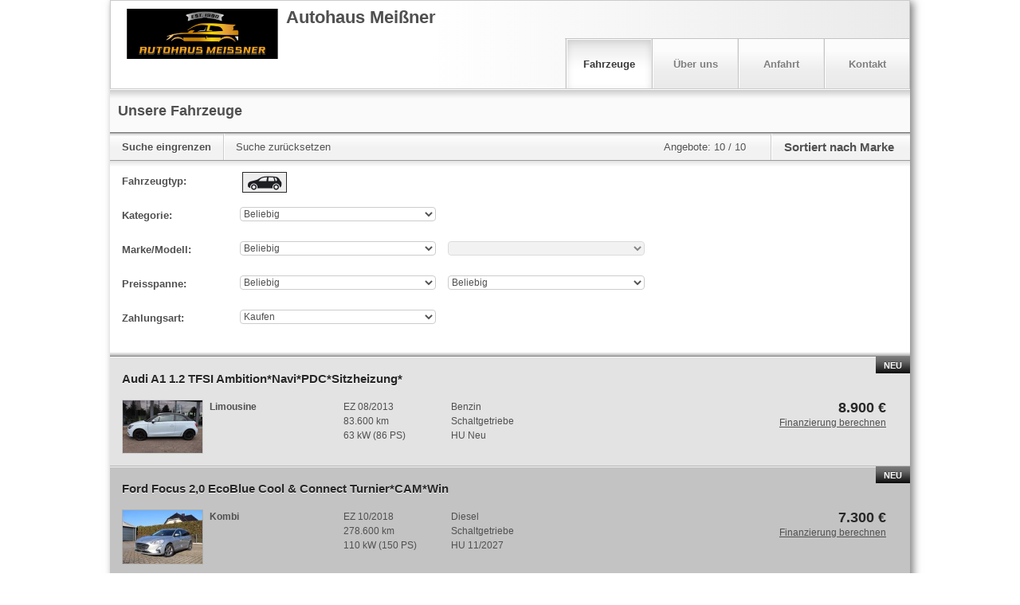

--- FILE ---
content_type: text/javascript;charset=UTF-8
request_url: https://home.mobile.de/home/js/6cd30562/dealerHomepage.js
body_size: 4128
content:
define([
  'star-rating',
  'svc',
  'adrockplus',
  'soyutils',
  'plugins/jquery.hide-address-bar',
  'modernizr-dhp',
  'generated/dhp',
  'ses',
  'des',
  'contactform',
  'maps',
], function (starRating, svc, advertising) {

  'use strict';
  mobile.namespace('mobile.DHP');

  var action,
      contentUrl,
      filterItems,
      hash,
      i,
      json,
      mobileUrl,
      modal,
      newhash,
      never,
      page,
      currentPage,
      parkingMsg,
      tooltip,
      storedHash,
      lastHash,
      adId = null,
      customerId = $("var[name=customerId]").text(),
      hashes = ["ses", "des", "about", "directions", "contact", "imprint"],
      prevHash = location.hash;

  var dealerHomepage = {
    contentUrl: {
      ses: mobile.staticLinks.SES,
      des: mobile.staticLinks.DES,
      about: mobile.staticLinks.ABOUT,
      directions: mobile.staticLinks.DIRECTIONS,
      contact: mobile.staticLinks.CONTACT,
      contactAd: mobile.staticLinks.CONTACT,
      imprint: mobile.staticLinks.IMPRINT,
      printing: mobile.staticLinks.PRINT
    },

    parkVehicle: function (id) {
      svc.park(id).done(function (data) {
        var $parkMessage = $(".CTA .parkMessage");
        var $parkingButton = $("button.parking").hide();
        var $parkedButton = $("button.parked").hide();
        $("button.parking, button.parked").hide();
        $parkMessage.text(data.message).fadeIn(300, function () {
          $("button.parked").html(mobile.i18n.GOTO_PARKING).data('parked', '1');
          setTimeout(function () {
            $parkMessage.fadeOut(300, function () {
              if (data.parked) {
                $parkedButton.show();
              } else {
                $parkingButton.show();
              }
              $parkMessage.empty();
            });
          }, 5000);
        });
      });
    },

    hideCookieBanner: function () {
        mobile.DHP.dealerHomepage.setCookie("hideCookieWarning", new Date().getTime(), 365);
      $(".cookie-banner-outer").slideUp();
    },

    showCookieBanner: function () {
      $(".cookie-banner-outer").slideDown();
      $(".cookie-hide").click(function() {
          mobile.DHP.dealerHomepage.hideCookieBanner();
      });
    },

    getCookie: function (name){
      var nameEQ = name + "=";
      var ca = document.cookie.split(';');
      for(var i=0;i < ca.length;i++) {
          var c = ca[i];
          while (c.charAt(0)==' ') c = c.substring(1,c.length);
          if (c.indexOf(nameEQ) == 0) return c.substring(nameEQ.length,c.length);
      }
      return null;
    },

    setCookie: function (name, value, days){
      var cookieDomain;
      var domain = $('body').data('locale');
      switch (domain) {
        case 'fr':
          cookieDomain='automobile.fr';
          break;
        default:
          cookieDomain='mobile.de';
      }
      var expires = "";
      if (days) {
        var date = new Date();
        date.setTime(date.getTime() + (days * 24 * 60 * 60 * 1000));
        expires = "; expires=" + date.toUTCString();
      }
      document.cookie = name + "=" + (value || "")  + expires + "; path=/;domain=" + cookieDomain;
    },

    observeCookieBanner: function () {
      var hideCookieWarning = mobile.DHP.dealerHomepage.getCookie("hideCookieWarning");
      if (!hideCookieWarning) {
          mobile.DHP.dealerHomepage.showCookieBanner();
      } else {
          mobile.DHP.dealerHomepage.hideCookieBanner();
      }
    },

    hideToolTips: function (event) {
      $("body").find(".tooltip").remove();
    },

    hideModals: function (event) {
      if (!$(".modal-body").is(':empty')) {
        $("body").find(".modal-body").empty();
        $(".modal").hide();
        $("body").find(".modal-backdrop").remove();
      }
    },
    hideVideo: function () {
      if ($("#aboutVideo").length > 0 && player) {
        player.pauseVideo();

      }
    },

    displayVideo: function () {
      //check if about video is available
      if ($("#aboutVideo").length > 0) {
        //player.playVideo();
      }
    },

    hideContent: function () {
      $("#des").empty();
      $("#ses, #des, #about, #directions, #contact, #imprint").hide();
      this.hideToolTips();
      this.hideModals();
      this.hideVideo();
      $(window).scrollTop(0);
    },

    /* getContent: renders the pages */
    getContent: function (menu, url, page, dataType, adId) {
      var contentId = "#" + page;
      if ($(contentId).is(':empty')) {
        jQuery.ajax({
          url: url,
          cache: false,
          data: {
            customerId: customerId,
            json: (dataType === "json")
          },
          dataType: dataType,
          success: function (data) {
            if (menu === 1) {
              mobile.DHP.sesPage.searchResultPage(data.prominent,
                  data.searchReferenceData,
                  data.searchResultItems,
                  data.searchMetadata);
              if ($("#" + adId).length > 0) {
                $("html, body").animate({
                  scrollTop: $("#" + adId).offset().top - 200
                }, 20);
              }
            } else {
              $(contentId).html(data);
            }
            if (menu === 2) {
              mobile.DHP.dealerHomepage.displayVideo();
            }
            if (menu === 3) {
              MyGoogleMap.init();
            }
            $(contentId).show();
            $(".dealerContactPhoneNumbers").show();
            $(".callAnalystPhoneNumbers").hide();
            $(contentId).trigger("pageLoaded", menu);
            $(".loading").fadeOut(300);
          },
          error: function (data, textStatus, errorThrown) {
            //console.log("FEHLER: " + textStatus + "  " + errorThrown);
          }
        });
      } else {
        $(contentId).trigger("pageLoaded", menu);
        //if element has been loaded before, it's still in the DOM so we just display it
        //this.hideContent();
        $(contentId).show();
        $(".dealerContactPhoneNumbers").show();
        $(".callAnalystPhoneNumbers").hide();
        $(".loading").fadeOut(300);
      }
    },

    pageLoad: function (page, adId) {

      $(window).scrollTop(0);
      $(".loading").show();

      //phone: hide navi if collapsed
      if ($('#header').hasClass("collapsed")) {
        $("#header").css({height: 57}).removeClass("collapsed");
        $(".nav-collapse").removeClass("on");
      }
      mobile.DHP.dealerHomepage.hideContent();

      //set active tab
      $(".container-fluid").find("li.active").removeClass("active");
      $(".container-fluid").find("li[datahash='#" + page + "']").addClass(
          "active").find("a").blur();

      currentPage = page;
      switch (page) {
        case "ses":
          //Check if SES is already loaded
          if ($(".ses ul").length > 0) {
            mobile.DHP.sesPage.backToSES(adId);
            $('#ses').trigger("pageLoaded", 1);
          } else {
            this.getContent(1, this.contentUrl.ses + "?internal=true", page, "json", adId);
            advertising.request(advertising.endpoint.srp, {});
          }
          __trackking__.core.dispatchTrackEvent(GtmEvent.PAGE_VIEW, { pageType: 'DealerHomepage'} );
          break;
        case "des":
          mobile.DHP.desPage.renderDes(this.contentUrl.des, customerId, adId);
          advertising.request(advertising.endpoint.vip, {"adId": adId});
          __trackking__.core.dispatchTrackEvent(GtmEvent.PAGE_VIEW, { pageType: 'DealerHomeAdDetails'} );
          break;
        case "about":
          this.getContent(2, this.contentUrl.about + "?noHeader=true&internal=true", page,
              "html", null);
          mobile.DHP.dealerHomepage.displayVideo();
          advertising.request(advertising.endpoint.content, {});
          __trackking__.core.dispatchTrackEvent(GtmEvent.PAGE_VIEW, { pageType: 'DealerHomeAboutUs'} );
          break;
        case "directions":
          this.getContent(3, this.contentUrl.directions + "?noHeader=true&internal=true",
              page, "html", null);
          advertising.request(advertising.endpoint.content, {});
          __trackking__.core.dispatchTrackEvent(GtmEvent.PAGE_VIEW, { pageType: 'DealerHomeDirections'} );
          break;
        case "imprint":
          this.getContent(4, this.contentUrl.imprint + "?noHeader=true&internal=true", page,
              "html", null);
          advertising.request(advertising.endpoint.content, {});
          __trackking__.core.dispatchTrackEvent(GtmEvent.PAGE_VIEW, { pageType: 'DealerHomeImprint'} );
          break;
        case "contact":
          mobile.DHP.contactForm.renderForm(this.contentUrl.contact, customerId,
              adId);
          advertising.request(advertising.endpoint.content, {});
          __trackking__.core.dispatchTrackEvent(GtmEvent.PAGE_VIEW, { pageType: 'DealerHomeContact'} );
          break;
      }
    },

    hashLoad: function () {

      if (currentPage === "des") {
        $("#des").trigger("unLoad");
      }

      $(".loading").show();
      $(".footer").find(".li-recommend").addClass("hidden").attr("href", "#");
      $(window).scrollTop(0);

      if (window.location.search != "") {
        var params = window.location.search;
      }
      setTimeout(function () {
        var hash = location.hash.substr(1) || "";
        if (hash.indexOf("_") >= 1) {
          var hashparts = hash.split("_");
          page = hashparts[0];
          adId = hashparts[1];
        } else {
          page = hash;
          adId = null;
        }
        //check if page exists - otherwise redirect to SES
        if ((jQuery.inArray(page, hashes) === -1) || (page === "des"
                && (!jQuery.isNumeric(adId) || !adId))) {
          page = "ses";
          location.hash = page;
        }
        if (hash.indexOf(lastHash + "_")) {
          mobile.DHP.dealerHomepage.pageLoad(page, adId);
        }
        lastHash = location.hash.substr(1);
        prevHash = location.hash;

      }, 50);
    }
  };

  // register header tracking
  $(".mainNavItem").on("click touch", function () {
    if ($(this).data("gtm")) {
      var trackEvent = $(this).data("gtm");
      __trackking__.core.dispatchTrackEvent(GtmEvent[trackEvent]);
    }
  });

  $(".nav, .links").on("click touch", "li", function (event) {
    event.preventDefault();
    if ($(this).hasClass("li-recommend")) {
      event.stopPropagation();
      $(".des").trigger("recommendVehicle");
      var recommendUrl = $(".li-recommend").find("a").attr("href");
      location.href = recommendUrl;
    } else {
      location.hash = $(this).attr("datahash");
    }
  });

  $(".navbar-top").on("click touch", ".btn-navbar", function (event) {
    if ($("#header").hasClass("collapsed")) {
      $("#header").animate({height: 57}, 1000, function () {
        $("#header").removeClass("collapsed");
        $(".nav-collapse").removeClass("on");
      });
    } else {
      $(".nav-collapse").addClass("on");
      $("#header").animate({height: 245}, 1000, function () {
        $("#header").addClass("collapsed");
        $(".nav-collapse").addClass("on");
      });
    }
  });

  // register DES Sticky Header Events
  $("#desStickyHeader").on("click touch", "button.parking", function (event) {
    __trackking__.core.dispatchTrackEvent(GtmEvent.ADD_TO_WATCHLIST);
    dealerHomepage.parkVehicle($(".des").attr("dataid"));
    $(".des").trigger("parkVehicle");
  }).on("click touch", "a.financingLink", function (event) {
    event.preventDefault();
    __trackking__.core.dispatchTrackEvent(GtmEvent.CALCULATE_FINANCING, { duration: 60, downPayment: 0 });
    $(".des").trigger("financingClickout", $(event.currentTarget).data().placement);
  }).on("click touch", "button.contact", function (event) {
    $(".loading").show();
    __trackking__.core.dispatchTrackEvent(GtmEvent.AD_DETAILS_EMAIL_CLICK, { placement: "top" });
    var contactLink = "#contact_" + $(".des").attr("dataid");
    $(".des").trigger("contactClick");
    location.hash = contactLink;
  }).on("click touch", "button.phone", function (event) {
    __trackking__.core.dispatchTrackEvent(GtmEvent.AD_DETAILS_PHONE_CLICK, { placement: "top" });
    $(".des").trigger("phoneClick");
    $('.phoneActions')
        .slideDown(300, function () {
          $("body").on("click touch", function (event) {
            $('.phoneActions').slideUp(300);
          }).on("click touch", "button.phone", function (event) {
            event.stopPropagation();
          }).one("click touch", "a.item", function (event) {
            event.stopPropagation();
            $(".des").trigger("callClick");
          }).on("click touch", "a.cancel", function (event) {
            event.preventDefault();
          });
        });
  });

  // register footer events
  $("footer").on("click touch", ".financingLink", function (ev) {
    ev.preventDefault();
    $(".des").trigger("financingClickout", $(ev.currentTarget).data().placement);
  });

  // register SES events
  $("#ses").on("click touch", ".listing .financingLink", function (ev) {
    ev.preventDefault();
    __trackking__.core.dispatchTrackEvent(GtmEvent.CALCULATE_FINANCING, { duration: 60, downPayment: 0 });
    $(".ses").trigger("financingClickout", [$(ev.currentTarget).data().placement, $(ev.currentTarget).data().id,$(ev.currentTarget).data().financingType]);
  });

  // register DES events
  $("#des").on("click touch", ".CTA button.phone", function (event) {
    $(".des").trigger("phoneClick");
    $('.phoneActions')
    .slideDown(300, function () {
      $("body").on("click touch", function (event) {
        $('.phoneActions').slideUp(300);
      }).on("click touch", "button.phone", function (event) {
        event.stopPropagation();
      }).one("click touch", "a.item", function (event) {
        event.stopPropagation();
        $(".des").trigger("callClick");
      }).on("click touch", "a.cancel", function (event) {
        event.preventDefault();
      });
    });
  }).one("click touch", ".CTA button.singlePhone", function (event) {
    __trackking__.core.dispatchTrackEvent(GtmEvent.AD_DETAILS_PHONE_CLICK, { placement: "details" });
    event.stopPropagation();
    $(".des").trigger("callClick");
  }).on("click touch", "button.contact", function (event) {
    $(".loading").show();
    __trackking__.core.dispatchTrackEvent(GtmEvent.AD_DETAILS_EMAIL_CLICK, { placement: "details" });
    var contactLink = "#contact_" + $(".des").attr("dataid");
    $(".des").trigger("contactClick");
    location.hash = contactLink;
  }).on("click touch", "button.parking", function (event) {
    dealerHomepage.parkVehicle($(".des").attr("dataid"));
    $(".des").trigger("parkVehicle");
  }).on("click touch", "button.parked", function (event) {
    window.open(
        mobile.staticLinks.PARK_LIST,
        "_blank"
    );
  }).on("click touch", ".CTA button.print", function (event) {
    /* open des in printview */
    __trackking__.core.dispatchTrackEvent(GtmEvent.PRINT);
    window.print();
    mobile.DHP.desPage.printVehicle(dealerHomepage.contentUrl.printing, $(".des").attr("dataid"), customerId);
    $(".des").trigger("printVehicle");
  }).on("click touch", ".CTA button.recommend", function (event) {
    /* open email link */
    __trackking__.core.dispatchTrackEvent(GtmEvent.RECOMMEND);
    var $recommendButton = $(event.currentTarget);
    location.href = $recommendButton.data('url');
    $(".des").trigger("recommendVehicle");
  }).on("click touch", ".vehicleSeals a", function (event) {
    /* open quality seal */
    $(".des").trigger("qualitysealClick", $(this).attr("dataname"));
    window.open(this.href, "qualityseal",
        "scrollbars=yes,resizable=no,status=no,location=no,toolbar=no,menubar=no,width=500,height=690");
    event.preventDefault();
  }).on("click touch", ".financingLink, #ButtonFinancingOfferRange", function (ev) {
    ev.preventDefault();
    var duration = $("#InputFinancingOfferDepositRange").val();
    var downPayment = $("#InputFinancingOfferRunningTimeRange").val();
    __trackking__.core.dispatchTrackEvent(GtmEvent.CALCULATE_FINANCING, { duration, downPayment });
    $(".des").trigger("financingClickout", $(ev.currentTarget).data().placement);
  });

  if (("onhashchange" in window)) {
    $(window).on('hashchange', function () {
      dealerHomepage.hashLoad();
    });
  } else {
    window.setInterval(function () {
      var currentHash = location.hash;
      if (location.hash !== prevHash) {
        storedHash = location.hash;
        dealerHomepage.hashLoad();
      }
    }, 100);
  }

  function init(editMode) {
    lastHash = location.hash.substr(1) || "";
    if (window.location.search !== "") {
      var params = window.location.search;
    }

    if (editMode) {
      $("#about").on("pageLoaded", function () {
        wysiwyg.init(customerId);
      });
    }

    dealerHomepage.observeCookieBanner();


    if (location.hash === "") {
      if (window.location.pathname.indexOf("imprint") !== -1) {
        window.location.href = "index.html" + params + "#imprint";
      } else if (window.location.pathname.indexOf("about") !== -1) {
        window.location.href = "index.html" + params + "#about";
      } else if (window.location.pathname.indexOf("contact") !== -1) {
        window.location.href = "index.html" + params + "#contact";
      } else if (window.location.pathname.indexOf("directions") !== -1) {
        window.location.href = "index.html" + params + "#directions";
      } else {
        /* initial SES loading */
        if (mobile.initialSes) {
          dealerHomepage.searchResultPage(mobile.initialSes.prominent,
              mobile.initialSes.searchReferenceData,
              mobile.initialSes.searchResultItems,
              mobile.initialSes.searchMetadata);
          $(".nav").find("li[datahash='#ses']").addClass("active");
        }
        location.hash = "ses";
      }
    } else {
      dealerHomepage.hashLoad();
    }
  }

  mobile.DHP.dealerHomepage = $.extend(true, {}, mobile.DHP, dealerHomepage);

  return {
    init: init
  }

});


--- FILE ---
content_type: text/javascript;charset=UTF-8
request_url: https://home.mobile.de/home/js/6cd30562/gtm/trackking.browser.gtm.js
body_size: 4520
content:
!function(e,t){"object"==typeof exports&&"object"==typeof module?module.exports=t():"function"==typeof define&&define.amd?define([],t):"object"==typeof exports?exports.__trackking__=t():e.__trackking__=t()}(this,(()=>(()=>{"use strict";var e={d:(t,n)=>{for(var i in n)e.o(n,i)&&!e.o(t,i)&&Object.defineProperty(t,i,{enumerable:!0,get:n[i]})},o:(e,t)=>Object.prototype.hasOwnProperty.call(e,t),r:e=>{"undefined"!=typeof Symbol&&Symbol.toStringTag&&Object.defineProperty(e,Symbol.toStringTag,{value:"Module"}),Object.defineProperty(e,"__esModule",{value:!0})}},t={};e.r(t),e.d(t,{clearStoredEvents:()=>H,core:()=>K,log:()=>X,queue:()=>Z,services:()=>W,store:()=>Y});const n=()=>{if("object"!=typeof window||void 0===window.__tcfapi)throw new Error("window.__tcfapi is not available!")},i=(e,...t)=>new Promise(((i,s)=>{n(),window.__tcfapi(e,2,((t,n)=>{if(!1===n)return s(`__tcfapi callback execution for command "${e}" failed`);i(t)}),...t)})),s=(e,t)=>{return t?i(e):(s=["tcloaded","useractioncomplete"],new Promise((e=>{return t=t=>{const{eventStatus:n,listenerId:r}=t;if([].concat(s).includes(n))return(e=>i("removeEventListener",e))(r).then((()=>{e(t)}))},n(),void window.__tcfapi("addEventListener",2,t);var t}))).then((()=>i(e)));var s},r=e=>s("getTCData",e),o=e=>e;for(var a=[],c=0;c<64;)a[c]=0|4294967296*Math.sin(++c%Math.PI);for(var g,d=18,l=[],u=[];d>1;d--)for(g=d;g<320;)l[g+=d]=1;function h(e,t){return 4294967296*Math.pow(e,1/t)|0}for(g=0;g<64;)l[++d]||(u[g]=h(d,2),l[g++]=h(d,3));function v(e,t){return e>>>t|e<<-t}function _(e){return!!e&&"object"==typeof e&&"function"==typeof e.then}const f=new Set;function p(){f.forEach((e=>e())),f.clear()}const m="object"==typeof window,w=e=>e&&function(e){var t=u.slice(d=g=0,8),n=[],i=unescape(encodeURI(e))+"",s=i.length;for(n[e=--s/4+2|15]=8*s;~s;)n[s>>2]|=i.charCodeAt(s)<<8*~s--;for(s=[];d<e;d+=16){for(h=t.slice();g<64;h.unshift(i+(v(i=h[0],2)^v(i,13)^v(i,22))+(i&h[1]^h[1]&h[2]^h[2]&i)))h[3]+=i=0|(s[g]=g<16?~~n[g+d]:(v(i=s[g-2],17)^v(i,19)^i>>>10)+s[g-7]+(v(i=s[g-15],7)^v(i,18)^i>>>3)+s[g-16])+h.pop()+(v(i=h[4],6)^v(i,11)^v(i,25))+(i&h[5]^~i&h[6])+l[g++];for(g=8;g;)t[--g]+=h[g]}for(i="";g<64;)i+=(t[g>>3]>>4*(7-g++)&15).toString(16);return i}(String(e).padStart(5,"0"));let k=!1;if(m){const e=new URL(window.location.href),t=new URLSearchParams(e.search);k=Boolean(t.get("trak"))}const y={isLoggingEnabled:!1,isStoringEnabled:!1},E="__trackking__.isLoggingEnabled",b="__trackking__.isStoringEnabled",S="__trackking__.sessionStore";k&&console.log("%c%s","padding: 0.25em .5em; font-size: 1em; background: #0074D9; color: #FFF;","👑 Debug Log enforced via url param 👑");const M={queue:{},log:(e=!0)=>{y.isLoggingEnabled=e,localStorage.setItem(E,String(e))},store:(e=!0)=>{y.isStoringEnabled=e,sessionStorage.setItem(b,String(e))},clearStoredEvents:function(){try{window.__trackking__.queue={},sessionStorage.setItem(S,JSON.stringify({}))}catch(e){console.error("👑trackking: Error while clearing stored events",e)}}},A=()=>k||y.isLoggingEnabled;m&&(window.__trackking__=M,function(){if(m)try{const e="true"===localStorage.getItem(E),t="true"===sessionStorage.getItem(b);y.isLoggingEnabled=e,y.isStoringEnabled=t}catch(e){}}());class I{events=[];registerEvent(e,t=""){this.hasEvent(e,t)||this.events.push(this.getEventId(e,t))}hasEvent(e,t=""){return Boolean(this.events.includes(this.getEventId(e,t)))}getEventId(e,t=""){return e+t}}const L=class{eventMap={};constructor(e,t={},n,i){const{filterEvents:s=(e=>e),isMultipleEvents:r=Array.isArray,isBehindConsent:o=!1,isAnalyticsAdvertisingAllowed:a=!1,isTrackingEnabled:c,config:g={}}=i||{};this.eventMap=Object.fromEntries(Object.entries(t).map((([e,t])=>[e,{paramGenerator:t,scope:"global"}]))),this.serviceName=e,this.isAnalyticsAdvertisingAllowed=a,this.sessionManager=new class{sessions={};processEvent(e,t){if(!this.isSessionEventDescriptor(t))return t;const n=t;return!this.isEventRegistered(n.session,e)&&(this.registerEvent(n.session,e),n.event)}startSession(e){this.sessions[e]=new I}stopSession(e){this.sessions[e]&&delete this.sessions[e]}isSessionEventDescriptor(e){return"object"==typeof e&&!Array.isArray(e)&&e.session&&e.event}isEventRegistered({sessionId:e,eventMapId:t},n){return this.sessions[e]?.hasEvent(n,t)}registerEvent({sessionId:e,eventMapId:t},n){this.sessions[e]?this.sessions[e].registerEvent(n,t):console.error(`👑trackking: You need to start session ${e} first.`)}},this.trackingMechanism=n,this.filterEvents=s,this.isMultipleEvents=r,this.isTrackingEnabled=c??(("undefined"==typeof process||process.env&&("production"===process.env.BUILD_ENV||void 0===process.env.BUILD_ENV))&&!(m&&window.location.search.indexOf("trackking.sendEvents=false")>-1)),this.isBehindConsent=o,this.isTrackingAllowed=!o,this.config=g,this.queue=[],this.initializeService()}initializeService(){this.isBehindConsent?s("shouldImmediatelyResolveAnalyticsCheck",!0).then(o).then((e=>s("getAnalyticsPermissions",e).then(o))).catch((()=>s("getAnalyticsPermissions").then(o))).then((({isAnalyticsAllowed:e,isAnalyticsAdvertisingAllowed:t})=>{this.isAnalyticsAdvertisingAllowed=t,e&&(this.isTrackingAllowed=!0,this.loadService(),this.runQueue())})):this.loadService()}loadService(){}runQueue(){this.queue.forEach((e=>this.executeTrackingMechanism(e))),this.queue=[]}debug({trackingInstructions:e,eventMapId:t}){var n,i;!function({trackingService:e,trackingInstructions:t,eventMapId:n}){A()&&console.log("%c%s%c%s%o","padding: 0.25em .5em; font-size: 1em; background: #0074D9; color: #FFF;",n,"padding: 0.25em .5em; font-size: 1em; background: #D96500; color: #FFF;",e,t)}({trackingService:this.serviceName,trackingInstructions:e,eventMapId:t}),n=this.serviceName,i=e,m&&y.isStoringEnabled&&(window.__trackking__.queue[n]=window.__trackking__.queue[n]||[],window.__trackking__.queue[n].push(i),function(e,t){let n;const i=e=>console.error("👑trackking: Debug error while storing events",e);try{n=JSON.parse(sessionStorage.getItem(S))||{}}catch(e){n={},i(e)}n[e]=n[e]||[],n[e].push(t);try{sessionStorage.setItem(S,JSON.stringify(n))}catch(e){i(e)}}(n,i))}track(e,t,n){try{if("function"==typeof this.eventMap[e]?.paramGenerator){const i=this.eventMap[e].paramGenerator(t,n);if(!i)return;((e,t="event")=>{if(_(e)||Array.isArray(e)&&e.some(_)||_(e)||"object"==typeof e&&!Array.isArray(e)&&Array.isArray(e.event)&&e.event.some(_))throw Error(`Invalid event for ${t}: Promises are not allowed anymore. (Remove async / await stuff).`)})(i,e);const s=this.sessionManager.processEvent(e,i);if(!s)return;const r=this.filterEvents(s);if(0===r.length)return;if(this.debug({trackingInstructions:r,eventMapId:e}),!this.isTrackingAllowed)return void this.queue.push(r);this.executeTrackingMechanism(r)}}catch(e){console.error("👑trackking: Error in the %s",this.constructor.name,e)}}async trackAsync(e,t,n){try{await new Promise((e=>{f.add(e),"visible"===document.visibilityState?(document.addEventListener("visibilitychange",p,{once:!0}),document.addEventListener("pagehide",p,{once:!0}),requestAnimationFrame((()=>{setTimeout((()=>{f.delete(e),e()}))}))):p()})),this.track(e,t,n)}catch(e){console.error("👑trackking: Error in the %s",this.constructor.name,e)}}registerEvents(e={},t){!function(e,t){A()&&console.log("%c%s%c%s - %s","padding: 0.25em .5em; font-size: 1em; background: #0074D9; color: #FFF;",t,"padding: 0.25em .5em; font-size: 1em; background: #D96500; color: #FFF;",e,"registerEvents")}(this.serviceName,t),Object.keys(e).forEach((n=>{if(this.eventMap[n]){if("global"===this.eventMap[n].scope)return void console.warn(`🚨 Event "${n}" is already registered with global scope and cannot be overridden.`);console.warn(`⚠️ Event "${n}" is already registered with scope "${this.eventMap[n].scope}" and will be overridden.`)}this.eventMap[n]&&"global"===this.eventMap[n].scope||(this.eventMap[n]={paramGenerator:e[n],scope:t})}))}unregisterEvents(e){!function(e,t){A()&&console.log("%c%s%c%s - %s","padding: 0.25em .5em; font-size: 1em; background: #0074D9; color: #FFF;",t,"padding: 0.25em .5em; font-size: 1em; background: #D96500; color: #FFF;",e,"unregisterEvents")}(this.serviceName,e),"global"!==e?this.eventMap=Object.fromEntries(Object.entries(this.eventMap).filter((([,t])=>t.scope!==e))):console.warn("🚨 Unregister events with 'global' scope isn't allowed.")}executeTrackingMechanism(e){this.isTrackingEnabled&&(this.isMultipleEvents(e)?e:[e]).forEach((e=>this.trackingMechanism(e)))}startSession(e){this.sessionManager.startSession(e)}stopSession(e){this.sessionManager.stopSession(e)}},T="analytics_event",F="pageMeta",j="page_view";let P=!1;const D=()=>window.dataLayer=window.dataLayer||[],U="(NULL)";function O(){return D().push(arguments)}const N=e=>{D().push(e)},R=[],B=e=>{!J(e)||P?(N(e),G(e)&&(R.length&&(R.forEach((e=>N(e))),R.length=0),P=!0)):R.push(e)};function q(e){const t=["utm_source","utm_medium","utm_campaign","utm_term","utm_content","gclid"],n=new URLSearchParams(e),i=Array.from(n.entries()).filter((([e,n])=>t.includes(e)&&Boolean(n)));if(i.length)return{campaign_parameter:new URLSearchParams(i).toString()}}function z({pageURL:e,referrer:t}={}){const n=new URL(e),i=new URLSearchParams(n.search).get("utm_source");if(t){const n=C(t);return n===C(e)?U:n}return i||U}function C(e){return new URL(e).hostname.split(".").slice(-2).join(".")}const x=e=>"object"==typeof e&&"event"in e,$=e=>t=>x(t)&&t.event===e,G=$(j),J=(x(F),$(T));class V{services=[];constructor(e){e.filter(Boolean).forEach((e=>this.addService(e)))}getServices(){return this.services}addService(e){this.services.push(e)}track(e,t,n){this.services.forEach((i=>{i.track(e,t,n)}))}async trackAsync(e,t,n){for(const i of this.services)await i.trackAsync(e,t,n)}startSession(e){this.services.forEach((t=>{t.startSession(e)}))}stopSession(e){this.services.forEach((t=>{t.stopSession(e)}))}}const Q="@trackking/core/dispatchTrackEvent:";const{store:Y,log:X,queue:Z,clearStoredEvents:H}=globalThis.__trackking__,K={initialize:function(e,t){const n=function(e){if(m)return window.__trackking_instance__=window.__trackking_instance__||{},window.__trackking_instance__.client=e,e}(new V(e));return i=t,m&&(window.__trackking_instance__=window.__trackking_instance__||{},window.__trackking_instance__.store=i),n;var i},dispatchTrackEvent:function(e,t,n){if(""===e)return void console.error(`${Q} first parameter "eventMapId" can't be empty.`);const i=function(){if(m)return window.__trackking_instance__=window.__trackking_instance__||{},window.__trackking_instance__.client}();i?i.track(e,t,n??function(){if(m)return window.__trackking_instance__=window.__trackking_instance__||{},window.__trackking_instance__.store}()?.getState):console.error(`${Q} trackking was not initialized. You need to initialize trackking in the app entry file. eventMapId: ${e}`)}},W={googleTagManager:{GoogleTagManagerService:class extends L{constructor(e,t={},n={}){super("GoogleTagManager",e,B,{config:t,...n})}loadService(){!function({containerID:e="GTM-N5X2CZ7",gtmScriptUrl:t="https://www.googletagmanager.com/gtm.js"}={}){m&&function(e,n,i,s,r){e[s]=e[s]||[],e[s].push({"gtm.start":(new Date).getTime(),event:"gtm.js"}),e.gtag_enable_tcf_support=!0;var o=n.getElementsByTagName(i)[0],a=n.createElement(i);a.async=!0,a.src=`${t}?id=`+r,o.parentNode.insertBefore(a,o)}(window,document,"script","dataLayer",e)}(this.config),O("consent","default",{ad_storage:"denied",analytics_storage:"denied"}),Promise.all([s("getGtmConfig",undefined).then(o).then((e=>O("consent","update",e))),r().then((e=>{B({event:"ConsentUpdated",gdpr_consent:e})}))])}},trackPageView:(e={})=>({event:j,click_source_domain:z({pageURL:window.location.href,referrer:document.referrer}),...q(window.location.search),...e}),trackPageMeta:function({userId:e,clientId:t,pageType:n,gaProperty:i,staging:s,hashedUserId:r,hashedClientId:o,hashedSellerAccountId:a,hashedSellerSubAccountId:c,sellerAccountType:g,campaignOwner:d,environment:l,selectedLanguage:u,selectedMode:h,newDealerDesign:v,webviewPlatform:_,han:f}){const p=o||w(t),m=r||w(e);return{event:F,hci:p,hui:m,han:f,sai:a,sasi:c,logged_in:Boolean(m)||Boolean(a),page_type:n,ga_property:i,staging:s,environment:l,selected_language:u,selected_mode:h,seller_account_type:g,campaign_owner:d,new_dealer_design:v,webview_platform:_}},trackAnalyticsEvent:({eventCategory:e,eventAction:t,eventLabel:n,nonInteraction:i=!1,attributes:s})=>({event:T,attributes:{event_category:e,event_action:t,event_label:n,non_interaction:i,...s}})}};return t})()));

--- FILE ---
content_type: application/javascript
request_url: https://home.mobile.de/lgX2CK87qNJgahKAvw/za9GmpczwS8zcfD3/J3xHYExPAQ/C3k/9REB2EHcB
body_size: 180693
content:
(function(){if(typeof Array.prototype.entries!=='function'){Object.defineProperty(Array.prototype,'entries',{value:function(){var index=0;const array=this;return {next:function(){if(index<array.length){return {value:[index,array[index++]],done:false};}else{return {done:true};}},[Symbol.iterator]:function(){return this;}};},writable:true,configurable:true});}}());(function(){ks();BvL();kjL();var Gk=function(Ov,FH){return Ov>FH;};var Pb=function(){return Ef.apply(this,[OS,arguments]);};var Kk=function(){return ["\x6c\x65\x6e\x67\x74\x68","\x41\x72\x72\x61\x79","\x63\x6f\x6e\x73\x74\x72\x75\x63\x74\x6f\x72","\x6e\x75\x6d\x62\x65\x72"];};var L2=function(){return v5["Math"]["floor"](v5["Math"]["random"]()*100000+10000);};var Hf=function Xb(EJ,XE){var Fn=Xb;for(EJ;EJ!=PS;EJ){switch(EJ){case OB:{H6=SU*fb-qH-Nw*FT;sV=SU+fb*Nw-sJ+xU;lb=qH*Sk-Nw+Fw*fb;Dw=qH*GT*fb-GQ-Fw;Nk=FT+fb*GT+sJ*qH;C2=GT*FT*GQ*Qb-xU;MQ=SU+GT+xU*sJ*GQ;EJ=Zl;TV=xU*Qb+sJ*fb;}break;case As:{Mw=GQ*GT-qH+Sk;EJ+=X5;LT=qH-Nw+Sk+Fw*GT;Yk=GQ+sJ*Qb+Sk;Gd=SU+qH+GQ*sJ-FT;}break;case S4:{Z9=Fw*SU*Qb+Nw*FT;h9=Sk*xU*SU*qH-FT;B0=sJ+GQ*xU*Qb;LE=FT*fb-xU-GT-sJ;EJ-=pM;JT=nw+s2-jk+lq-Kd-Id;Ab=Sk*SU+FT*sJ*Qb;}break;case Vs:{fV=sJ*Sk-GQ+fb*Fw;EV=GT*fb*Sk+Fw*Nw;EJ-=sm;A0=Fw+FT*xU+fb+Sk;kf=Qb*fb-sJ-GT-Fw;OQ=FT-GT*SU+fb*sJ;wb=sJ*GT*Qb*Nw-Sk;}break;case Qc:{KH=SU*Sk+Qb*Nw*FT;Ak=sJ+fb*Nw-GT-xU;s9=fb*GT+Fw+sJ;vQ=FT*GQ*Sk+xU*qH;L0=Nw+Qb*fb-GT-xU;b0=Fw+SU*fb-FT+Sk;k0=xU*Qb-qH*sJ;EJ-=Ac;tE=sJ+Qb+FT*fb+xU;}break;case RM:{Ed=FT+sJ+Nw*fb*Sk;H2=sJ*fb+qH-Qb-FT;B9=GT+qH*sJ+Fw*fb;NJ=Nw*fb-SU-xU-Fw;T2=Fw*sJ+Qb*fb+GQ;qJ=fb*FT-qH*Nw+xU;YJ=FT*Nw*GQ*qH-Fw;EJ=Vc;}break;case CL:{W2=xU-qH+FT*sJ*Fw;tw=GT-qH+FT*fb-Fw;BV=sJ-SU+FT*fb-GT;nQ=Fw*GT*GQ+Qb;EQ=Fw*SU*sJ+GQ*FT;Hq=Qb*fb-GT-FT-Fw;ZF=fb*SU-sJ;EJ=c7;}break;case sL:{T8=Nw+sJ+fb+xU*FT;AA=FT*fb-GT+qH*Fw;HZ=Qb*Nw*xU-FT*qH;EJ=qW;k3=fb*Qb-qH-sJ-xU;JR=fb*Fw+GQ+Qb*sJ;}break;case G5:{vX=Nw+fb*Fw-qH*SU;nz=Qb+Fw*GT*GQ+fb;gh=sJ*fb+FT*GT+xU;KA=GT*Fw+fb+SU*xU;EJ=HW;Mx=FT*SU*GQ+fb*Sk;}break;case vB:{EJ=Tv;fN=Fw*fb-Nw-xU*GQ;Kd=GQ+xU*Fw-GT;PF=qH*GT*xU;s2=fb*Nw-SU-GQ*xU;Eh=Qb*Nw*FT-qH-Sk;mZ=xU*Fw+SU-qH-GQ;}break;case q4:{A8=Fw-SU+fb*sJ+xU;GY=fb+Qb*SU*sJ;EJ=cc;BN=Fw+fb*sJ+GQ-Qb;ZD=sJ*Qb*Fw*qH;JD=Fw-Nw-qH+Qb*fb;x8=xU-qH+SU*FT+fb;}break;case T:{YR=Qb+sJ*Sk*Nw-qH;lN=sJ*GQ+Qb+SU+Nw;Ah=Qb+sJ*GQ+SU-Nw;EJ-=js;Gh=SU*Sk-Qb+Fw*qH;KG=sJ*GQ+Fw+GT-qH;cD=FT+Fw+Nw-GQ+sJ;}break;case Z1:{KN=sJ*Sk*fb;kZ=xU+SU+qH+Fw*fb;EJ=S4;Jp=FT*fb-qH+Sk;Jt=xU+fb*FT+GQ;Gp=GT*xU*Qb-sJ*Fw;}break;case b7:{XZ=Fw*Nw-SU+xU+sJ;E3=GQ+Qb-GT+SU*Fw;EJ+=Jc;Uh=SU-Nw+FT*Fw-GQ;Nx=sJ+Nw*Fw+GQ*FT;m3=Sk*GQ-GT+Fw*sJ;Lx=qH-Nw+FT*Fw;Bx=qH+xU+sJ*Fw-SU;}break;case Hc:{var GZ=Fx[RG];EJ=Cs;for(var tg=f8(GZ.length,Sk);MX(tg,Tp);tg--){var XD=YY(f8(hA(tg,U3),UG[f8(UG.length,Sk)]),c3.length);var gz=LD(GZ,tg);var BF=LD(c3,XD);gp+=Ef(dW,[wp(BA(wp(gz,BF)),DF(gz,BF))]);}}break;case hS:{EJ=zP;var jA=XE[XC];var X3=XE[As];if(px(typeof bI,fZ[GQ])){bI=dI;}var vz=hA([],[]);}break;case Cs:{EJ+=Gv;return sz(tS,[gp]);}break;case Cm:{zt=Qb-SU+fb*Fw-xU;EJ=tm;g8=FT*fb-Qb*Nw-GT;kX=xU*SU+Qb+GT+GQ;lD=FT*fb+sJ*GT+qH;OY=fb+Qb+SU*xU;}break;case vC:{nN=fb+GQ*sJ*GT*Fw;ZG=Nw*GQ*GT*Qb-qH;cG=FT*sJ*GT-xU;nY=fb*sJ+Nw+Qb*xU;EJ=EB;}break;case wM:{lY=fb+Qb*Nw*SU-xU;Ot=Fw+xU*GT*Qb;kA=SU*xU+FT-Sk;PN=GT*GQ*xU;EJ+=b4;UX=fb+Qb*FT*SU+Nw;SN=fb*GQ-Fw+GT*SU;WD=Fw+sJ*GT*FT*GQ;WF=Qb*Fw*FT+GQ;}break;case Im:{EJ-=pm;Ep=xU*qH*GQ+FT+SU;Sz=Nw*GQ*SU+Qb+xU;kN=Fw+qH*sJ+xU*Nw;Ox=sJ*FT+Qb*xU-Nw;gZ=FT*xU-GT-SU*sJ;}break;case C:{EJ+=KP;bz=Qb*SU*qH*Nw+Sk;Z8=Nw*Qb*sJ-Sk;Kp=fb*Nw+sJ*Qb-qH;KY=sJ*fb-GT+Nw+Sk;CX=Qb*Sk*sJ*SU;}break;case Z5:{J3=fb*GT+Qb-Nw*SU;EJ=Qc;YF=GQ*xU-FT+GT;jI=sJ*fb+GT*Sk*FT;zY=Nw*fb-GQ*GT;}break;case m7:{HD=SU*Fw*FT*Sk+xU;jD=Fw*fb+Nw*sJ+GT;OD=Fw+FT*fb-Sk-xU;lg=Qb*fb-qH*GQ;ZA=FT*xU-GQ*sJ-GT;EJ=lS;}break;case Zl:{EJ=Cm;lz=Nw*GQ*Fw+Qb*fb;Jx=FT*SU*sJ-Fw+GT;EZ=qH+Qb*fb+Fw;vG=SU+FT*sJ*Nw-GQ;dR=FT+SU*fb-sJ*xU;TI=Nw*sJ*SU+FT+fb;}break;case Xj:{Dp=Fw*SU-Qb-GT;rh=Fw+qH*xU;xh=SU+qH*FT+sJ;EJ-=WW;sg=sJ*qH*Nw-GT-Fw;RD=Fw+Qb+xU+SU+FT;bA=GT*Nw+sJ*Qb+qH;}break;case Nl:{EJ=PS;return vz;}break;case xj:{EJ-=vP;tA=sJ*fb-Qb-Sk-FT;Xh=sJ-Qb-fb+xU*FT;Qx=SU-Fw+GQ*qH*xU;kp=fb*Nw+Fw*GT;}break;case D1:{LZ=fb+Sk-qH+Nw*xU;IN=fb*GT+Fw*Qb;jR=fb*Qb+FT-Fw+qH;EJ+=Ps;xf=Sk+FT*fb-GQ*sJ;Yg=FT+SU-GT+fb*sJ;nG=FT*xU+Sk;Oh=xU*GQ*GT+fb*Sk;}break;case Ml:{Eg=Nw-qH*GT+Qb*fb;EJ=UB;bg=FT*Qb+fb+Nw*xU;qA=Nw+Qb+Fw+fb*sJ;sp=FT*Fw*Qb-SU-Sk;BZ=fb*Nw-FT*Fw-qH;Sh=SU*FT-qH+sJ*fb;}break;case HB:{EJ-=FS;CZ=sJ*xU+GT*fb-Nw;Vh=Sk+SU*Fw*FT-sJ;jz=Nw*fb-sJ*GT-Sk;sG=Qb*fb+FT-SU*Nw;fA=Fw*Nw+sJ*fb+FT;Yt=xU+Sk+fb*FT;}break;case SC:{QI=SU*qH*Nw*Sk*Qb;HA=FT*xU+Nw*Qb;EJ+=tv;wG=GT*fb-xU-FT-Sk;Ht=fb*Qb-SU-GQ-qH;OA=fb*Nw+Fw*FT*GT;Q3=GQ*Fw+xU*FT+fb;Tx=Qb+sJ*GT*xU+FT;Q8=FT*fb-Qb-GT-xU;}break;case HW:{PY=GQ+Qb*Fw*GT*Nw;MF=Sk*sJ*xU*GT+qH;EJ=QW;Cx=xU*Nw+sJ*fb+Fw;BD=Qb+fb*qH;hh=GT*Fw+FT*fb-SU;Rg=SU*Qb+fb+sJ*xU;VI=SU-qH+fb+FT+xU;}break;case L:{D3=fb-qH-GT+sJ*FT;wR=Qb*xU-GT-Nw+GQ;MG=Nw*fb-Fw+Qb*sJ;Zz=Nw-fb+xU*GT*Fw;Ng=SU*FT+fb*GT;lt=fb*sJ+Fw+Qb-qH;m8=Fw*fb-Nw-Qb-xU;cA=Qb*Nw*SU-GT+xU;EJ+=RC;}break;case Q:{G3=fb*sJ+SU+Nw;EJ-=Cm;rA=SU*FT*Nw-xU-qH;sX=sJ*fb-Nw*Fw;A3=xU*qH*Nw-Sk;Rp=GQ+GT*fb-xU+Nw;}break;case p1:{CI=Nw*SU*qH*GT-FT;Cg=Nw*fb-GT*Qb*Sk;lF=xU*sJ*GT*Sk+FT;TA=FT+SU+sJ+fb*Fw;EI=FT*Fw*Nw-sJ;EJ+=vc;mp=FT*xU+Nw*fb-Sk;gt=FT*Sk*sJ*SU;mI=Sk+xU*GT*Nw-SU;}break;case Wc:{U8=Nw+Qb+GQ+Fw*fb;mN=GQ+qH+GT+fb*Qb;EJ=OB;l3=Fw*fb-GQ-xU+sJ;cI=xU*qH*Fw+GQ-sJ;hg=Qb*fb+Nw*GQ;JN=SU*Fw*Nw-xU;fG=sJ*fb+GQ+xU*GT;}break;case UW:{tx=Nw-GT+GQ*SU*qH;qF=sJ*Qb+GT*Nw;EJ+=v4;sF=Qb+qH*GQ+FT*Fw;Xz=Nw*Fw-sJ-qH-Sk;ZI=sJ*GT*GQ+Qb;gG=GQ*FT+xU+Sk+Fw;mh=GT+qH*FT+SU-sJ;}break;case bC:{V3=SU+GT+sJ-qH+GQ;EJ-=k5;Ag=FT*Sk-Qb+GQ+SU;WR=GT-Fw+Qb+qH+FT;Ux=GQ*SU+Qb+qH-FT;Lz=Sk+GT+qH+Qb+Nw;lA=xU+FT+GT-Qb+Nw;PX=Nw+GQ-FT+GT*Qb;}break;case Rv:{Yh=Fw*SU+GQ*xU*FT;NN=fb*sJ-Sk+Qb*Fw;EJ=vW;TZ=xU+Qb+Fw+fb*sJ;Kg=fb+Sk+FT*SU*GQ;MA=Fw*FT*Nw+Qb+xU;xR=SU-xU*qH+Qb*fb;}break;case bW:{EJ-=Pm;qh=sJ*qH-Qb+GT*fb;Uz=GQ*xU*FT-GT-qH;h8=GT-xU+Nw*fb+Sk;VY=Qb-Nw+xU+fb*GT;}break;case RB:{Bg=Sk*fb*Nw+xU+Fw;N3=FT*fb+Fw+qH+sJ;FN=Nw*fb-SU-sJ+Fw;rt=SU*xU+fb*Nw+FT;EJ=fC;wF=Nw-GQ+Qb*xU*qH;Oz=fb*GT*Sk+FT*GQ;mx=fb-xU+sJ*Fw*Qb;}break;case js:{X8=fb*sJ-GQ-FT-Fw;pz=FT+GT*Nw+fb*Fw;AD=Fw*fb-FT+Qb*xU;EJ=Tl;Cp=Qb*fb-GQ-xU-FT;LR=sJ+FT+xU*Fw*qH;Nf=xU*FT-SU+GQ*sJ;}break;case RL:{DZ=Nw*GT*Qb*sJ*Sk;II=Nw+fb*GT*qH+sJ;bG=fb*Fw+sJ*qH+FT;kF=FT*fb-GQ*Qb-SU;Rx=fb*GQ+FT*Sk-Qb;EJ-=B;vg=GT+Nw*fb-sJ*GQ;mz=qH+fb*GQ+Sk+FT;hR=GQ*xU*Nw+sJ-GT;}break;case l5:{Vg=fb+sJ*Fw*FT+qH;pp=FT*Fw+GQ*SU-Qb;ND=qH*GQ+GT*fb+SU;wI=GQ*SU*Fw-Nw-Qb;EJ=El;Up=fb-Fw+SU*xU;gY=qH+fb*FT+Sk+GT;Mh=Qb+xU+GT*FT*sJ;fD=GQ*sJ*Sk+xU*Fw;}break;case w7:{qg=Sk+xU+Fw*qH-sJ;PR=Qb*sJ*qH-GQ;tf=SU*qH+GT*Nw+sJ;tZ=qH*Fw+FT+Qb*GQ;cp=qH+FT+GT+sJ+SU;qX=SU-Fw+GT*FT-Sk;Pp=sJ+FT+Nw-GQ+GT;EJ=T;}break;case NB:{NA=GT-Sk-sJ+SU+FT;nh=SU+Nw;EJ+=Es;DN=qH+xU+FT;OR=FT+GQ+SU-Sk-sJ;GG=qH*xU-Fw-SU;Ap=GQ*Qb-qH;vD=xU-qH+sJ*GQ-Nw;MN=sJ+Nw*qH*Sk;}break;case zP:{PZ=f8(HN,UG[f8(UG.length,Sk)]);EJ+=QW;}break;case cS:{lX=Fw+fb+FT+Qb*SU;AY=Qb+Sk+qH*GT*fb;lG=GQ*xU+Fw*SU-Qb;EJ=p5;OI=FT+xU+Fw+GQ+fb;}break;case sP:{RR=xU*Nw+Fw*Sk+GT;EJ=Im;MY=fb-qH*SU+xU*GT;t3=SU-GQ+Nw*xU+FT;YD=sJ+Nw*FT*GT-Fw;}break;case q7:{OG=GT+SU*FT*Nw+Sk;EJ+=B7;sI=sJ*Fw+fb*GQ+Nw;bF=Nw*GQ-Qb+xU*FT;Zh=xU+fb*FT-GT-SU;rN=qH-sJ*Sk+SU*fb;Zg=FT*GQ*SU*qH;}break;case CS:{EJ=ZS;sR=GQ*fb-Nw*qH+sJ;OZ=xU*sJ+Nw*FT-GT;MI=Fw*Qb*GT*Sk*Nw;vp=Fw+xU+sJ+fb*Nw;}break;case JB:{vx=fb*sJ+FT*Fw+GQ;ph=SU-FT+xU*Qb*GT;VF=Sk-qH-Fw+fb*GT;EJ=wB;Ug=Fw*xU*GQ-fb+GT;Lh=SU*Qb-GQ+xU+fb;Hz=qH+xU*GQ*Fw-fb;}break;case cL:{Ct=xU+Fw*fb-FT+Sk;gI=Fw+sJ*FT*GT-Qb;EJ-=x7;IG=SU*Qb+Fw+xU*Nw;mt=FT*xU-Qb*Fw;SR=Nw+Fw*xU-FT-GQ;WI=Nw*fb-GQ-FT-xU;HY=xU*Fw-Nw+SU-FT;sN=fb+GQ*FT*Nw-Sk;}break;case Ij:{EJ+=gB;for(var UA=Tp;kG(UA,dx[t8[Tp]]);++UA){lh()[dx[UA]]=HF(f8(UA,GT))?function(){IY=[];Xb.call(this,x4,[dx]);return '';}:function(){var cz=dx[UA];var BX=lh()[cz];return function(qz,z3,SZ,xt,KR,kg){if(px(arguments.length,Tp)){return BX;}var hz=sz(ms,[RD,z3,HF({}),tf,KR,kg]);lh()[cz]=function(){return hz;};return hz;};}();}}break;case tC:{EJ=zm;bh=GT+FT*Qb*SU-GQ;rI=Fw*GQ*Sk+Nw*fb;hI=SU+GT*fb-Qb;pI=Qb+SU*xU-Sk+Nw;L3=fb*FT+Qb*qH-Nw;PG=Qb+fb*GT-FT+xU;nZ=GQ*Qb-Sk+fb*FT;dX=xU*Qb+fb*Nw-qH;}break;case QW:{Ut=SU*Qb+FT+sJ*fb;ER=FT*fb-SU*xU-GQ;gN=Sk*qH+FT+sJ*xU;W3=SU*xU+Fw*sJ*Nw;QX=GQ+fb+Qb+xU*SU;jt=qH-GT+fb+FT*Nw;XA=Qb*Sk+fb+Fw*xU;EJ=cS;}break;case M1:{pG=GQ*sJ+GT*fb-xU;I3=FT+sJ*Sk+fb*Qb;tI=sJ+xU+Sk+fb*Qb;vt=Sk*FT*Fw+fb*Nw;EJ+=gs;}break;case RW:{lR=SU*xU+FT*GQ+Fw;tt=Fw*Nw*qH+fb*FT;fY=xU*SU-Nw;jX=Qb*Sk*fb-xU*GT;EJ-=qC;tD=xU-GQ+SU*Qb*FT;DD=Qb*fb+qH+FT;SX=fb*Fw-xU+FT;}break;case j7:{Vp=GT*Fw+qH*Nw*xU;wt=Nw*FT*sJ+Qb;nx=xU*Nw*Fw-fb*SU;EJ=pm;nD=GQ*Fw*FT;jh=xU*FT+Nw+Fw+GT;TY=sJ+fb+xU*SU+Fw;Gx=sJ+GT*Nw*Fw*Qb;}break;case OL:{r8=xU-Sk+Fw+sJ*SU;Pt=Nw*Fw+SU*FT*qH;ct=Sk+sJ*fb+Nw*Fw;D8=SU+sJ*GT+FT*Nw;Wz=GT*xU+FT+sJ-Qb;EJ=HP;Yp=Nw*fb+Qb*Fw*GT;ED=Nw+xU*FT+GQ*Qb;AG=fb+FT+SU+Nw*Qb;}break;case FL:{L8=Nw+FT*GQ*xU-SU;EJ=RL;GI=fb*Nw-sJ*qH-xU;Rh=fb*GT+Sk-FT+qH;UF=Sk+Qb*FT*SU-fb;CD=fb+sJ+FT*GQ*Fw;AF=xU-GT+Fw*fb;}break;case r4:{vF=xU+fb*Qb+GQ;kR=fb*Nw+Fw-sJ*qH;VD=fb+GQ*xU*Qb;UN=fb*sJ+GT+Qb;JY=GT*Fw+qH+SU*xU;EJ-=vW;}break;case LW:{Wt=Fw-Nw+xU*sJ+GT;gD=fb*Nw-Sk-xU-FT;EF=Sk*Fw*xU+Qb+qH;TX=xU*Fw+GQ+fb-Sk;Hp=GT+Qb+sJ*xU+GQ;CF=xU*GT+Fw+fb-qH;dN=Fw+sJ*fb+xU+GQ;Ft=sJ+xU+fb*qH-Sk;EJ+=XW;}break;case vc:{W8=GT*qH-Fw+Nw*xU;vY=fb*sJ-qH-FT*GQ;kh=Nw-Qb+Fw*xU+Sk;F8=GQ*Nw+FT+fb*Fw;ZY=qH+Qb+xU*SU;EJ=j7;}break;case nm:{EJ+=rm;g3=xU*qH*Nw+FT*Fw;v8=xU-Nw+GT*SU*FT;hY=sJ*Qb*Fw+xU*SU;Ph=GT*qH*Nw+FT*fb;lp=SU*fb-GT-GQ-Fw;rF=GQ*FT*Fw*GT-qH;AZ=FT*fb-xU+GT+Qb;}break;case Zm:{EJ=PS;if(kG(Lp,rY.length)){do{zz()[rY[Lp]]=HF(f8(Lp,qH))?function(){return p8.apply(this,[K1,arguments]);}:function(){var bx=rY[Lp];return function(vI,fR,s3,kI){var jZ=Qz(Ux,Sg,s3,kI);zz()[bx]=function(){return jZ;};return jZ;};}();++Lp;}while(kG(Lp,rY.length));}}break;case zM:{EJ=bm;x3=xU+FT+Sk+fb*Fw;VZ=Fw+fb+xU*GT;GR=Fw*GQ*GT*SU+Qb;JZ=Qb*SU*FT-GT;zA=Sk*fb*qH+FT*Qb;bR=Sk+Fw*FT*SU+xU;}break;case G7:{VG=SU*qH*Fw*Nw-Sk;dp=sJ*fb-Nw+FT*qH;Ff=xU*Nw*GQ-GT*sJ;hx=xU+Nw*fb+Fw*qH;NZ=fb+FT+Nw*xU*GT;jg=sJ*fb+xU+Qb;EJ=rs;}break;case Ps:{WN=FT*fb-sJ-qH+GT;EJ+=dB;w3=fb*Sk*sJ-SU-FT;NI=Sk-SU+fb*FT-Qb;NG=xU+fb*FT-SU*Qb;q8=fb*FT+GT-Nw*SU;hf=Fw*qH*xU+Qb-GQ;}break;case Cv:{xg=SU*fb+Qb-xU+Sk;s8=fb+sJ*SU*Fw+GQ;pg=Sk*fb*Qb+sJ+SU;EJ+=cc;If=Qb*qH*fb-xU+GQ;ID=Fw+sJ+fb+xU*FT;Fh=fb*Fw-sJ+xU*Qb;dA=xU*qH*GT*GQ*Sk;c8=qH+sJ*GT*FT+fb;}break;case g1:{xx=fb*Qb+GT-xU+qH;j8=fb*Fw+qH*GQ-xU;mX=xU*GT*Qb-Sk+GQ;LA=Fw*fb+Sk-xU-sJ;jN=GT+xU*GQ+Fw*FT;fg=qH*xU+GQ+fb+sJ;UD=sJ*Sk*GQ*SU-xU;EJ-=VS;BY=GT+fb-Nw+SU*Fw;}break;case Sl:{EJ-=hW;Sp=xU*SU*GT-fb*Qb;fh=xU*Fw+GQ*Qb*SU;LX=fb*Fw-FT*sJ;R3=Nw*xU*GT-Sk+Fw;M8=Sk+sJ*SU*FT+Fw;PD=Fw*fb-Nw*Qb*qH;Bh=Sk*Qb*FT+SU*xU;EA=fb+GQ+SU*sJ*FT;}break;case kv:{var zN=XE[n5];var NY=XE[J5];var RG=XE[Fj];var U3=XE[Jc];EJ=Hc;var c3=Fx[H8];var gp=hA([],[]);}break;case VC:{Nw=Qb-GQ+GT;sJ=Nw-Qb+GQ+GT-Sk;Fw=sJ-Nw+GQ+Qb-Sk;FT=sJ+qH;SU=Fw+FT-Qb-Nw+GT;xU=Fw+GQ*SU-Qb;EJ+=ll;fb=Qb+Nw+SU*FT-Sk;pN=GT+xU*SU*qH-fb;}break;case d5:{Qg=fb*SU+Nw-Fw-Sk;Jh=fb*Fw+Sk+Nw*GQ;EJ=L5;VA=SU*xU-GT*qH-Sk;TG=FT*Nw*SU+Fw-Sk;}break;case HP:{z8=FT+Nw*xU;j3=sJ*GQ*qH+xU*FT;YI=GT+qH*FT*sJ*Qb;qt=fb*Nw+qH+xU+Qb;Hx=sJ*GQ+qH*fb+xU;M3=SU*FT*GT+Nw+fb;EJ-=ZW;}break;case Vj:{O3=Qb*qH*fb-sJ-Nw;Y8=GQ*xU*Qb;DA=GQ*fb-GT*Fw*qH;cY=Nw*Fw*SU+FT+fb;EJ=HM;}break;case AW:{pZ=fb-Fw+xU*qH+sJ;Az=qH+Fw+Qb*xU-FT;EJ+=Gs;Ch=SU+Qb*xU+GT-Fw;bN=FT*SU*GQ+GT*fb;tG=Qb-GQ+SU*sJ+fb;Mg=fb*Sk+sJ+xU*qH;}break;case J7:{Wx=Fw+GT*Nw*xU+sJ;Bp=Nw+Fw-xU+FT*fb;ht=Fw-GT+fb*GQ+SU;EJ=qC;B8=GQ*sJ*xU+GT*Qb;Zx=SU+Sk+xU*GT*sJ;rx=GQ*FT+xU*Fw;}break;case El:{SG=SU*GT-Fw+fb*Qb;T3=GT-sJ-xU+Qb*fb;bY=fb-Qb+FT*Nw*Fw;hZ=fb*Nw-xU+SU*Fw;p3=Nw+GT+qH+fb-Fw;Et=fb*SU+qH-xU-Fw;EJ+=OC;lx=GQ*Sk-Fw+Nw*xU;r3=xU*Fw+FT-SU+Qb;}break;case qW:{rZ=Sk*SU*fb+FT-xU;EJ=Cv;xZ=fb+GQ*SU*FT+GT;Fz=Fw*fb-SU*Qb-FT;Mt=GT*Nw*xU*Sk-sJ;kD=FT*fb-Nw*Fw+sJ;}break;case w4:{zx=GT-xU+sJ*qH*SU;lI=Sk+SU+Qb*xU-sJ;Ig=fb*sJ-GQ+Qb-GT;Tz=fb*qH*GQ-Sk;xY=GT-Nw+qH*sJ+fb;EJ=qB;}break;case l4:{Nt=SU*Qb+qH*Fw;pD=GT+FT+Fw+SU+xU;H8=FT-Sk+qH*xU+GQ;lZ=FT+Qb*Sk+GT*SU;Gz=sJ*SU-FT*qH+Fw;EJ=Mj;Ex=xU*GT+Sk-Fw-Qb;Og=GQ+GT+xU+Fw*Qb;}break;case DS:{Zf=Fw*Qb*GT-sJ+xU;UY=Nw-Fw+FT*SU+fb;Rt=GQ*xU+FT*qH*Qb;LG=GQ*GT+FT*qH*SU;EJ=vc;rg=xU*Nw*Sk-Fw+Qb;rp=Nw*xU-GT+sJ-Qb;}break;case hB:{SD=GT*sJ+fb*FT-SU;jk=xU*Fw*GQ+GT*Qb;FD=xU+SU-Nw+fb*Fw;EJ+=bl;QG=GQ-GT-FT+fb*Fw;}break;case UB:{EJ=Ym;Kf=fb*FT+Fw-xU*qH;mg=Fw*FT*sJ-fb+xU;f3=FT*Fw*Nw-xU;ft=Nw+xU*sJ*GQ+FT;fF=Fw*Nw*sJ+FT-SU;zh=Fw*xU*qH-FT-GT;}break;case Jj:{cZ=GT*fb-GQ+Nw;Tt=Qb*SU+Fw*fb*Sk;YN=Sk*fb*Fw-FT*qH;pt=Nw-GT*Qb+fb*SU;Iz=Nw-Qb+fb*GT+xU;zD=fb*FT*Sk-Nw*Fw;EJ=sL;}break;case xl:{mY=sJ+qH+FT+Fw;EJ+=rj;rX=qH+FT+GT*sJ-GQ;Sg=GT-FT-Qb+SU*Fw;Yx=Nw*sJ*Sk-Fw;Of=SU*GT*qH-GQ*Fw;}break;case UC:{LY=qH*sJ*xU+SU;Kx=GT-xU+fb*SU+FT;qI=fb*Nw+FT*Qb+Sk;WA=xU*qH+GQ+fb*Fw;xI=fb*Nw-Sk-sJ*Fw;EJ=d5;pA=sJ*qH*xU-FT*Nw;}break;case gL:{KZ=Sk+xU*FT-Fw-fb;Dt=GQ-Nw+fb*sJ+xU;O8=xU*FT*GQ-fb*Sk;bD=Sk*GQ*xU*SU-Fw;AN=SU*xU-FT+sJ*Fw;FZ=Qb*fb-sJ-FT-Fw;cF=Fw*fb-qH*Nw+sJ;EJ-=ZM;CG=Nw*Sk+sJ+fb*Qb;}break;case qB:{sh=xU*GQ+Nw+sJ*FT;EJ+=KL;nR=GQ*xU+Sk+Fw*qH;Lt=Qb*GQ*sJ+Fw+GT;Nz=Qb+xU+fb+sJ*GQ;}break;case nj:{sY=Qb*sJ*GT-qH+Nw;EJ=OM;FA=sJ*xU*GQ-SU-Sk;Cz=sJ*GT+Nw*fb-SU;zg=GT*SU+xU+FT*Fw;Qt=qH*FT+Nw*fb+Qb;Yf=FT*fb;jF=fb+Fw+sJ*Qb+GQ;UI=SU*xU*GQ-qH+Sk;}break;case D5:{tp=sJ*Fw+fb*Qb-GT;EJ+=KC;gf=Nw+xU*Sk*Fw*qH;KI=sJ*xU*qH*Sk+GQ;hN=fb*FT-Nw-GQ*Qb;Ax=SU+xU+fb*FT+Fw;wX=GT*qH*fb+Fw+GQ;}break;case ZM:{EJ-=g4;Mp=xU+Fw*GQ*FT-qH;wh=SU*FT*Qb-Nw+Fw;Fp=GT*Qb*FT+qH*Sk;xD=FT+fb*Fw+Nw;EG=GT+Nw*Fw*FT-SU;wg=fb+Fw*sJ+qH+xU;}break;case LM:{P8=fb-GT+SU*GQ+Qb;sZ=FT*qH+SU+GT+fb;dg=sJ+fb-FT+qH+xU;qx=xU+fb+SU-Fw-Sk;Hh=GQ*FT+fb+sJ+Sk;Px=Fw*fb+qH*FT-SU;Th=Fw*sJ*qH+Nw*GT;EJ=QP;}break;case F5:{var rY=XE[n5];EJ+=bv;n8(rY[Tp]);var Lp=Tp;}break;case VL:{VR=fb*Nw+SU-Sk;fx=xU+fb*GT+sJ*Fw;EJ-=UP;RA=FT*SU+Qb*fb*Sk;kz=fb*sJ-qH-FT;rR=GT+fb*Qb-Fw-GQ;At=sJ+GQ*xU*SU+Sk;}break;case p5:{EJ-=tL;Xt=GQ+FT*Nw*Qb;wx=Fw+qH*xU*sJ-GQ;tN=Fw+xU+fb+GQ+SU;Gt=Fw*GT*sJ*Sk;nt=FT*Sk*SU+qH*xU;Kz=Sk*fb+xU*SU;}break;case OM:{tR=fb*Nw-Fw+GT*Qb;V8=Fw+fb+Qb+xU+Sk;Rf=sJ-FT+SU*Qb*GQ;EJ=m7;hp=Fw*fb-Qb*xU-Nw;Hg=qH+xU*SU+FT+sJ;C3=FT*Qb+fb*sJ;rD=fb*qH-Qb*Nw;th=FT*xU+qH+Qb*GT;}break;case gl:{Ez=Fw*sJ*qH+xU+SU;Ix=xU*sJ+FT-Qb-qH;EN=qH*GQ*SU*Qb+Nw;wZ=xU*Fw*GQ+FT;EJ-=E7;fI=xU*sJ-fb+GT-Nw;}break;case Uc:{Vx=sJ*SU+fb+qH+FT;pR=GQ+fb*Fw-qH-Sk;EJ=DS;np=Qb*FT*GQ+Nw*Fw;Qh=FT+sJ+Qb*xU+GQ;Fg=sJ*xU*qH+fb-Fw;It=Fw+SU+qH+Qb*xU;}break;case DL:{xF=sJ*fb-qH*Nw-GT;EJ=SM;SI=SU*xU*qH-Nw;IZ=GT*fb*qH-xU;rz=Qb+Fw+Nw*xU*GT;}break;case lS:{EJ+=rW;st=fb*qH-Nw+sJ+SU;HR=fb*sJ+Nw*GQ;Vt=Sk+SU+fb*Fw+Nw;vR=SU*Fw*sJ+xU+GQ;DG=Sk+SU*GT+Fw*fb;Pz=sJ+SU+fb*Qb+GT;}break;case Yc:{AR=GQ*FT+sJ*fb+Sk;EJ=l5;fp=xU*Nw+Fw-SU+fb;K3=Sk+xU*Nw+SU+GT;HI=fb*qH+Fw*xU-Qb;Zp=SU*qH*Fw-Nw+xU;WY=fb*FT-Qb*SU+Sk;KD=Nw-sJ+GT*xU*Qb;}break;case cc:{R8=Qb+Fw*fb-sJ*SU;WG=fb*qH+sJ+GT-FT;FR=qH+xU*Nw+GQ;EJ=sP;rG=Nw*xU+qH*Sk+GT;b8=GT+Nw*Qb*sJ-Fw;SF=sJ*GQ*SU+Nw-Fw;}break;case dc:{BR=xU+fb*FT+Fw+Qb;fz=GT+FT*fb+Nw+Qb;vN=Sk*FT*fb+Nw+SU;Af=fb*Nw-Qb*GT-Sk;Wp=Sk*fb*Fw-SU*qH;EJ=nm;}break;case zm:{SY=FT+fb*Fw+xU+Qb;I8=fb*FT-xU+Qb;nA=xU*FT+SU-qH*Sk;SA=Nw+FT+fb*Fw+sJ;TF=sJ*fb+Sk;EJ-=ll;LF=xU*SU-Qb+qH*Fw;}break;case bL:{EJ=RM;CN=GT+Nw*fb+SU;jG=sJ+FT+xU*Qb*qH;MR=SU+xU*GQ*Fw;FF=GT*sJ+xU+fb*Fw;gx=GQ+SU*FT*Fw;qD=fb+sJ*Sk*Nw*SU;IF=Nw+Sk+GT*xU*Qb;Jg=sJ*fb-GQ*Fw+qH;}break;case vm:{for(var QN=Tp;kG(QN,RY[zz()[IR(Tp)](lN,rX,Mw,N1)]);QN=hA(QN,Sk)){gA[zz()[IR(Fw)].call(null,Ah,FT,NF,fM)](Xx(xN(RY[QN])));}var qN;return UG.pop(),qN=gA,qN;}break;case nW:{gg=xU*Qb-Fw+GQ*fb;EJ+=jM;cg=sJ-FT+GQ*fb+xU;RZ=Fw*fb-SU-sJ-GT;JI=FT*qH+sJ*fb+xU;CR=Qb+fb*FT-sJ;pF=fb+xU*Fw+Qb+GT;mG=fb*GT+Qb*GQ-Fw;G8=sJ-xU+GT+fb*FT;}break;case CW:{EJ-=U5;dD=Fw+xU+sJ+qH*Sk;Gg=SU-qH+Qb*sJ+xU;QF=GT-Sk+FT*Nw;Id=xU*qH+SU-GT*Nw;}break;case GS:{AI=GQ*xU*SU+sJ+qH;JF=GT+xU+FT*fb*Sk;zG=SU*fb-GQ*Sk*GT;GN=Nw+xU+GT*fb+GQ;dF=Nw*fb*Sk+SU+Qb;FY=GT+fb*FT+xU+GQ;EJ+=Rj;}break;case SM:{EJ=D5;bX=fb*sJ-qH*Nw-xU;ON=fb*sJ+FT-Qb;QA=Fw-xU+GT*fb+Qb;wY=Nw*fb-GT+GQ-sJ;H3=fb*Fw-sJ-qH*GQ;}break;case nB:{wN=xU*qH+GQ*SU*FT;XF=fb*Qb+Fw-sJ-qH;RF=SU*GT+GQ+sJ*fb;Z3=qH*SU*xU-Nw-GT;DI=SU*xU+FT+fb;Mz=fb+SU*xU-Qb-Sk;EJ=bj;}break;case bm:{OF=Fw*SU*FT+fb+xU;tY=SU+Qb*Fw+Nw*xU;QR=SU+xU*sJ*Sk+FT;VX=Sk+Qb*Fw*Nw+SU;Ih=GQ+SU+Fw+xU*sJ;DR=Fw+sJ*xU+FT+Qb;EJ=cL;}break;case mP:{S8=fb*sJ+Sk+GT;b3=GQ+Nw*fb-SU;Dh=qH+xU*Qb*GQ;jx=fb-GT+xU*sJ*qH;Qp=sJ*Fw*FT+GQ*xU;YZ=Nw+FT*xU-qH;EJ+=DC;lq=GT*Sk+FT*fb+sJ;}break;case zs:{Lg=Nw*FT*sJ+Qb+Sk;d8=Qb*SU*FT+fb;EJ-=p7;RI=GQ*Fw*sJ*Nw-xU;Xp=sJ*Nw-SU+Fw*fb;}break;case NC:{Nh=fb-Fw+GQ*FT+Qb;pY=GQ+Nw*Qb*GT;Dg=sJ-FT+SU+Sk+fb;LN=Nw+fb-GQ+Fw+SU;EJ=zC;zF=xU+FT+Fw*qH*Qb;EY=qH-SU+fb+Qb*sJ;}break;case I:{Wg=Sk+Fw*sJ*GT;EJ=bM;TR=xU*qH+fb+SU*Nw;Xf=FT*GT-sJ+xU*Nw;qR=GT-qH+xU*sJ-GQ;wA=xU+fb*qH+sJ-FT;mD=xU*sJ+GT-GQ;}break;case kS:{zZ=SU+FT*sJ*Nw-qH;Zt=SU*Fw-Sk+Nw*fb;QZ=FT+xU+fb*sJ*Sk;BG=fb-Qb+GT-GQ+SU;dY=fb*sJ-FT-Qb-GQ;BI=qH-Sk+SU*GT*Nw;EJ+=MC;}break;case Jv:{nI=fb*SU-GT*sJ-Fw;Kh=qH*SU*Sk+fb*GT;Dz=xU-Fw-Nw+Qb*fb;Bt=fb*Sk+xU+Nw*Qb;dz=Qb*FT*Nw*qH+xU;gR=Qb*fb+GT+Nw-xU;LI=GQ*Fw*Qb*GT-qH;EJ-=P5;}break;case vv:{Vz=sJ*FT*Qb*GQ-GT;dZ=SU*GT*FT-Sk-sJ;sD=GT+Sk-qH+fb*FT;Xg=GT*fb+Qb*qH+Sk;PA=Qb+SU*fb+sJ-xU;cN=GT*fb+Nw-Fw+GQ;EJ=dc;}break;case Mm:{while(Gk(X3,Tp)){if(QY(jA[fZ[qH]],v5[fZ[Sk]])&&MX(jA,bI[fZ[Tp]])){if(XI(bI,dI)){vz+=Ef(dW,[PZ]);}return vz;}if(px(jA[fZ[qH]],v5[fZ[Sk]])){var B3=C8[bI[jA[Tp]][Tp]];var JG=Xb(ql,[ZZ,hA(PZ,UG[f8(UG.length,Sk)]),YR,B3,jA[Sk],X3]);vz+=JG;jA=jA[Tp];X3-=p8(p4,[JG]);}else if(px(bI[jA][fZ[qH]],v5[fZ[Sk]])){var B3=C8[bI[jA][Tp]];var JG=Xb.apply(null,[ql,[KG,hA(PZ,UG[f8(UG.length,Sk)]),dD,B3,Tp,X3]]);vz+=JG;X3-=p8(p4,[JG]);}else{vz+=Ef(dW,[PZ]);PZ+=bI[jA];--X3;};++jA;}EJ=Nl;}break;case L5:{cR=FT*fb-GT+sJ+SU;GA=fb*Qb+FT-xU+Fw;kt=qH*GT*sJ*SU+Fw;UZ=Fw*fb+Nw+Qb*GQ;TD=fb*GQ-Qb+xU-qH;EJ=A5;vZ=xU*SU+FT*sJ+GT;}break;case fL:{dG=sJ*GT+SU*FT*Fw;Pg=fb*sJ+GT-qH*xU;qG=FT*sJ*SU+GT+fb;QD=fb*Qb+FT*GQ-GT;zf=SU*xU*GQ;N8=Qb*fb-Nw-SU+GQ;EJ=RB;WZ=FT+Fw*GQ*sJ*Qb;}break;case vW:{bZ=Sk+GQ*SU+fb*Fw;EJ+=w4;F3=FT-SU*sJ+Nw*fb;mA=GQ*Qb+fb*Nw+qH;IA=sJ*SU*Qb+fb+xU;nF=SU*GQ*xU-sJ*Qb;vh=FT+Fw*xU*qH;E8=fb*Nw-FT*GT+Sk;hD=xU*Qb*GQ+Fw*sJ;}break;case sC:{K8=GQ*FT*xU-Fw-Nw;GF=sJ*fb-Nw+SU*Fw;EJ=bL;hF=Qb*GT+fb*sJ+qH;cx=qH+fb*Nw+SU+FT;cX=FT*fb-Qb*sJ+Fw;}break;case Um:{GD=sJ+GQ+xU+Nw*fb;XG=FT*Fw*Nw*qH+xU;sx=fb-qH-FT+xU*SU;JX=Fw*Nw*SU-GQ*FT;EJ+=bS;zI=GQ*qH*xU*Qb-Nw;}break;case Tl:{Rz=GT-Sk+Fw*fb-SU;St=qH+FT*fb+GQ;xG=Fw*fb-SU*Qb;EJ+=PB;kx=Nw+fb*FT-xU-SU;KF=fb*Fw-Qb-Sk-SU;ZN=Nw*fb+GQ+FT+xU;tF=fb+GQ+Qb*FT*sJ;}break;case d4:{Np=Sk*GT*Nw*Qb*GQ;Jz=sJ*GQ*xU+qH-FT;EJ-=T4;ng=GT*GQ+Qb+sJ*fb;FI=Fw+fb*Qb-xU;Wh=Sk+GQ*sJ*xU+Fw;}break;case jc:{VN=GT-GQ-Sk+SU*xU;NR=fb+xU*SU-Fw+FT;jp=Qb*GQ+SU*Fw*sJ;nw=Fw*fb-Nw*GQ*sJ;TN=fb*Fw-xU*GQ+FT;vA=GQ+SU*Qb*sJ;qY=FT*fb-GT*qH-SU;EJ+=FP;Bz=Nw*xU*Qb-FT;}break;case tm:{MZ=fb*sJ-Fw-GQ*Qb;bt=sJ-Qb+FT*fb;J8=xU*Nw*GQ-FT;UR=Fw*sJ+SU+fb*FT;EJ=PS;CY=GT*Qb*Nw*GQ-Sk;}break;case N5:{EJ=kS;gF=Qb+sJ+SU+fb*Nw;CA=Nw+GQ*Fw*GT-sJ;Op=Sk+Fw*Nw*GQ*Qb;mR=Nw*Fw+sJ+xU+SU;Sx=Fw-GT+fb-Sk;jY=Qb*Fw-xU-qH+fb;k8=fb+sJ+FT+GQ-Nw;}break;case rs:{q3=SU*xU-sJ+Sk-qH;qp=GT*xU+Fw*fb;xA=xU*GQ*FT-Sk;XY=GT+xU*qH*SU;EJ+=CW;mF=sJ*Fw+GT+fb*Nw;sA=qH-Sk-sJ+fb*Fw;}break;case K1:{UG.push(bY);var Yz={'\x32':DY()[zR(Sk)].apply(null,[WR,sJ,hZ,p3]),'\x39':DY()[zR(GQ)].call(null,Og,HF(HF(Sk)),Et,lx),'\x43':zz()[IR(GT)](LT,cp,Nt,K7),'\x46':zz()[IR(sJ)](pD,P3,r3,Mc),'\x4b':kY()[hG(FT)].call(null,Ez,Sg,R5),'\x4e':px(typeof kY()[hG(qH)],'undefined')?kY()[hG(Qb)].call(null,Ix,qX,EN):kY()[hG(SU)].call(null,qZ,m3,mv),'\x4f':DY()[zR(GT)].call(null,Nt,YR,wZ,Ix),'\x54':kY()[hG(Mw)](fI,Ap,v3),'\x5a':kY()[hG(WR)](Tg,qH,G4),'\x73':kY()[hG(Ap)](r8,Dp,s7),'\x78':kY()[hG(OR)](KG,rh,YG)};var zp;return zp=function(wD){return sz(Zj,[wD,Yz]);},UG.pop(),zp;}break;case Mj:{dh=Qb-Sk+qH-GT+fb;P3=sJ*Nw*qH-FT*Sk;n3=qH+SU*Nw+sJ*FT;ZR=Nw+SU*sJ+GQ;Dx=FT*qH*GQ+Fw*GT;XN=GQ+Qb*Fw+FT+xU;qZ=qH+Nw*Sk*FT+sJ;EJ-=wB;XR=Sk*Fw+Qb*SU+xU;}break;case g5:{S3=xU+Nw*Sk+fb;MD=GT*Fw+FT*Nw*qH;bp=Nw*Qb*xU-GT-FT;Y3=Qb*SU*Sk+fb-FT;Kt=Fw+fb*FT+Qb+sJ;EJ+=Wc;wz=SU*sJ+GQ*Nw*GT;}break;case xS:{WX=Nw*fb-FT-SU-sJ;JA=xU+qH*SU*Fw*GT;xz=FT*fb-SU+Sk-sJ;l8=GQ*xU*sJ+FT*GT;EJ-=Vc;}break;case ZS:{RN=Fw*fb-Nw*SU+sJ;Ip=fb*Fw-GQ-Nw*sJ;HG=xU+Qb*fb-GQ-qH;EJ+=P7;YA=GQ+fb*Nw-Qb;Jsc=Fw*Sk*Qb*FT*qH;Wsc=Nw+xU*SU+qH-GT;Ysc=FT*GQ*GT*Fw;}break;case pm:{Vlc=Fw*fb-Qb*Sk+GQ;EJ=CS;OK=GQ+qH*Fw*Sk*xU;wlc=sJ*fb+Sk-Nw-GQ;cK=FT*fb-sJ*SU;}break;case Tv:{psc=GT*Fw*Qb+fb+SU;QLc=qH*GT*xU+SU;f5c=sJ+GQ+qH+xU*Fw;sWc=qH*FT*Fw+xU+fb;EJ=Ls;GX=Sk*Nw*FT*sJ-fb;m7c=FT*SU*sJ+Qb-GT;}break;case Bm:{vWc=FT*Nw+Sk+xU;Icc=Qb+fb+Sk+FT;Tg=Nw*Fw+FT+xU;EJ=NC;Jlc=GQ+FT*Qb+Nw+xU;XCc=GT*GQ*Fw;}break;case J5:{EJ+=Vl;Ncc=fb*FT+GT+xU+SU;CMc=xU+FT*fb-GT;Qrc=GT+FT+Qb+fb+SU;qK=Nw*fb+xU+Fw*GT;WSc=Fw*Nw*GT+qH;Qcc=GT+sJ*FT*qH;}break;case Ls:{Wmc=sJ+qH*fb+FT*Fw;frc=Fw*fb+GQ;dWc=xU-GQ+Sk+fb*FT;WCc=qH*xU*sJ-Sk;EJ+=NW;Frc=SU+xU*Fw+Sk+sJ;}break;case Em:{SMc=fb-Nw+sJ*Fw+SU;Crc=fb+sJ*Nw+SU+FT;tsc=fb-sJ+xU+FT*GT;TMc=Nw+fb*Qb-Fw-SU;SPc=xU*FT-Fw+SU-sJ;EJ=JB;Ssc=xU*Qb*GT-GQ;}break;case T7:{EJ-=nj;X7c=sJ*fb+xU-SU+FT;CWc=GQ+Qb*fb-qH;DK=Qb*fb*Sk-GT-xU;s7c=FT*fb-qH*xU;}break;case X1:{Z5c=fb+SU*xU-qH+Fw;pjc=Nw+fb-GT+Qb;jcc=FT*fb+Nw*sJ+SU;klc=fb*FT-qH-xU-SU;flc=fb*Sk+SU*Nw*Qb;EJ=w4;fcc=fb*Sk+sJ+GT-GQ;ZLc=Sk+fb*GQ+Nw*FT;CSc=xU*Fw+Sk+fb*Qb;}break;case Ev:{S5c=GT*qH+Fw*sJ*FT;OLc=Nw*fb-qH+FT;BWc=Sk+xU*Qb+fb-Nw;XWc=Nw+GT*fb-qH*Fw;MK=Nw+Sk+fb*Qb+sJ;T1c=sJ*SU*Fw-fb;NF=fb+Nw*FT*GQ;EJ=CL;}break;case PB:{Bjc=fb*Sk*FT-SU*GQ;SLc=SU*fb-FT;EJ-=xW;sSc=Qb+xU*Fw+SU+fb;JMc=SU*Nw*FT-Fw-sJ;jPc=Nw+GQ*SU*FT*qH;EMc=Fw*GT*xU-Nw-fb;}break;case HM:{Bcc=fb*FT-GQ*Sk-Fw;mO=SU*qH*xU+Sk-Fw;Ljc=fb*SU-Nw-xU+sJ;EJ+=Js;QSc=fb*Sk*sJ-SU;PLc=Qb*FT*SU+Nw*GT;qmc=Nw*GQ*Fw*Sk*GT;Nsc=qH+Fw*GQ*Qb*GT;zlc=Fw*fb+SU-GT-FT;}break;case f4:{lSc=Nw*sJ*Sk*FT;nmc=FT*xU+GT-GQ+qH;xX=tA+Fp;jjc=fb*Nw+GQ+sJ+FT;CPc=fb*Fw+Qb*SU+sJ;EJ+=l1;kSc=SU+xU*FT*Sk-Qb;}break;case Ym:{EJ=Z1;qsc=sJ*SU*Fw-Sk+GT;c7c=GT*sJ*xU+Fw-FT;KK=sJ+GT+FT*fb-Sk;Lcc=FT*Sk*fb+sJ*GT;}break;case n4:{F5c=Nw*Fw*GQ*GT-sJ;xrc=Nw+FT*fb+Fw+SU;WWc=sJ*fb-GQ*GT*qH;EJ+=vW;PK=SU+FT*xU-Nw*sJ;cO=xU+FT*fb-qH*GT;plc=fb*sJ+qH*FT+Nw;Klc=sJ+FT*xU-Fw+GQ;T4c=fb+Nw*Sk*GQ*Fw;}break;case wB:{nMc=fb*sJ-Nw-Fw+Qb;PSc=SU*xU*Sk-qH;EJ-=Vs;Ejc=xU*Fw+GQ*sJ+Sk;N5c=SU*fb+Sk+Nw-xU;M1c=fb*GT-Qb-Sk-xU;dsc=SU*xU+FT*GQ*Nw;}break;case jl:{v3=FT+sJ-Fw+Nw*fb;YG=fb*Nw-sJ-Fw*GT;Q5c=SU+xU*FT+Nw+fb;OMc=Fw*xU+Qb+fb*sJ;EJ-=Yc;}break;case fS:{Tp=+[];EJ-=M1;I4c=sJ*GQ+qH*SU+Fw;lWc=FT*Fw-Nw*GT+Qb;ZZ=SU+Qb+GT+xU+Nw;Llc=xU+Sk-FT+Fw*qH;}break;case A5:{O4c=Qb+FT*SU*Nw-GQ;c5c=sJ*fb+GT-Nw-Qb;fMc=GT*xU*GQ+Sk-Fw;vlc=Fw*fb+Qb*GQ-Nw;B7c=fb*Nw*Sk+FT+xU;Pmc=Nw*fb+Fw*sJ;EJ=O1;AWc=GQ*FT*Nw*Qb;}break;case Zj:{zPc=GT*Fw*FT-Qb;EJ-=AW;Elc=Fw+Nw+SU*FT*GQ;KCc=Fw*FT*GT-Nw+Qb;UCc=GT*Nw+xU*Fw;vK=Fw*FT*GT+Sk;d1c=SU*qH*xU-Nw+GT;bCc=fb*FT+sJ+Fw-Nw;GLc=qH*FT*Nw*Fw-GT;}break;case fC:{zrc=sJ*fb-SU*FT-xU;mjc=xU+Nw+GQ+FT*fb;wWc=Qb*SU*sJ+qH-Fw;msc=fb*Fw-xU-Qb*GQ;TCc=fb*Qb-qH*sJ;EJ=UC;}break;case OW:{Arc=Nw*qH+GT+GQ+fb;h1c=SU+FT+Qb*fb+GQ;xWc=Fw+fb*Qb-GQ+xU;dlc=Fw*fb-SU*GQ*Sk;Pjc=SU*fb-qH-GT*Qb;EJ-=qm;jK=xU+GQ+fb*Nw+Sk;D7c=fb*sJ-Qb+xU-qH;C5c=sJ*Nw*Qb*GT+Fw;}break;case c7:{kLc=fb*sJ-qH-FT+SU;IK=xU-GQ+FT*Nw*GT;R4c=Qb+GT*SU*FT+sJ;Y7c=GQ*Nw*xU-Fw*GT;cMc=fb*Qb+SU-Fw+GT;qrc=sJ+fb+SU*GT*Qb;EJ=I7;}break;case qC:{F7c=Nw*Fw*sJ+qH*SU;wMc=fb*FT-Nw-qH;Gsc=Fw+xU+GT*fb;r4c=Nw*Fw+GT+xU*SU;EK=GT*sJ+Sk+Fw*xU;EJ=D1;bsc=fb*Fw+Nw+qH*Qb;}break;case zC:{QK=FT+fb-Nw+SU+Sk;EJ=OL;LLc=sJ+GT+fb+Nw+Sk;cSc=SU*Qb*qH+sJ-Fw;pLc=xU*Sk-Qb-qH+fb;}break;case W7:{zmc=GQ*fb+xU-GT-FT;kK=Qb*SU+GT+fb*FT;O5c=Qb-Fw+GT*GQ*xU;KLc=SU+Sk+xU*FT+Qb;Rsc=Fw*SU*FT+Qb*Sk;EJ=gL;hCc=xU*Qb*Nw-sJ;}break;case pv:{kO=Nw*fb+SU-Sk+qH;C7c=sJ*Qb*FT-SU-qH;XLc=GQ+SU*Nw*Qb+Fw;EJ=vv;mlc=fb*GT+GQ+sJ+xU;XX=Fw*SU+Nw+fb*Qb;gCc=qH*Nw*xU+Qb+Sk;qlc=Sk-FT+qH+fb*SU;}break;case bM:{EJ-=Y;bjc=SU*xU+Nw+sJ*Fw;vO=xU+Fw*fb+sJ*GQ;PWc=GQ*fb+Nw+Sk+qH;q5c=xU*sJ+Sk-Fw+SU;rPc=xU*Fw-Qb*GQ;Krc=qH+SU*Fw*GQ-sJ;JPc=qH-SU+sJ*fb-Qb;pMc=Fw+fb*Qb;}break;case O1:{R1c=xU*Sk+fb*GT;n1c=qH+FT*fb+SU-GT;Clc=xU-FT+Fw*fb;EJ=PB;E5c=qH+FT*fb-sJ-GT;}break;case ql:{EJ=hS;var Dmc=XE[n5];var HN=XE[J5];var b5c=XE[Fj];var bI=XE[Jc];}break;case v4:{EJ=tC;fPc=GQ+fb*FT+Fw*Qb;xK=Fw+Sk+GQ*xU*Qb;Kmc=sJ*qH+Fw*fb-xU;Y1c=sJ*fb-Sk+FT-xU;kmc=GT*fb*qH-Sk-xU;fmc=GQ*xU*SU+qH*Sk;Occ=sJ*fb+Nw*Fw+SU;}break;case Vc:{XK=sJ-Nw*FT+fb*SU;EJ-=Z5;Msc=FT*qH+sJ*Fw*SU;Ulc=xU*Nw*GQ+Fw;SWc=sJ*GT*FT+SU*xU;}break;case QP:{HCc=fb*GT-sJ+xU-FT;sMc=Nw*fb+Fw+GQ*FT;s5c=fb*sJ-qH-xU*Qb;JCc=Fw*Nw+Qb*fb;ALc=SU+fb+Qb*sJ-Fw;smc=xU*GT-Qb+GQ+Fw;EJ=g5;}break;case EB:{Tcc=Nw*SU+Fw+sJ*fb;N4c=FT+fb*GQ-Fw-sJ;vmc=sJ*Qb+Fw*fb+xU;bPc=Qb*SU*GQ+sJ*qH;QPc=GT+fb-GQ+FT*xU;EJ=AW;}break;case Y7:{FK=sJ+Fw*FT+fb;BSc=fb-Nw+GQ*xU+GT;w1c=Sk-Nw+Fw*sJ*Qb;EJ+=Il;VLc=fb*GQ-qH+SU*xU;}break;case bj:{D4c=xU-Nw+FT*Sk*fb;clc=mA-sX+E5c-tD+sSc+WG;tMc=fb*Fw+GQ*Nw+SU;EJ=nW;qjc=SU*xU*qH-Fw*Qb;Kjc=GQ+Nw*fb+Sk+FT;Tjc=SU*fb-xU*Fw-FT;L5c=fb*Nw+sJ*qH-xU;GMc=SU*Qb*FT*Sk+Nw;}break;case I7:{EJ=Q;cmc=Qb*sJ*qH*SU-GQ;Yjc=FT+Nw*fb-GT;LO=GQ+xU+Fw*fb;VPc=Qb+sJ*fb+Fw*FT;}break;case QM:{var RY=XE[n5];var brc=XE[J5];var gA=[];var xN=Xb(K1,[]);UG.push(XWc);var Xx=brc?v5[zz()[IR(GQ)](Gz,HF(HF([])),Icc,T1c)]:v5[kY()[hG(Sk)](vQ,Lx,MK)];EJ=vm;}break;case tS:{Sk=+ ! ![];qH=Sk+Sk;GQ=Sk+qH;EJ+=JM;GT=Sk+GQ;Qb=qH*GT*Sk-GQ;}break;case x4:{EJ=Ij;var dx=XE[n5];}break;}}};var zK=function(hPc,lCc){return hPc/lCc;};var lPc=function(RO){if(v5["document"]["cookie"]){try{var U7c=v5["document"]["cookie"]["split"]('; ');var nWc=null;var p1c=null;for(var t1c=0;t1c<U7c["length"];t1c++){var K7c=U7c[t1c];if(K7c["indexOf"](""["concat"](RO,"="))===0){var Wlc=K7c["substring"](""["concat"](RO,"=")["length"]);if(Wlc["indexOf"]('~')!==-1||v5["decodeURIComponent"](Wlc)["indexOf"]('~')!==-1){nWc=Wlc;}}else if(K7c["startsWith"](""["concat"](RO,"_"))){var RPc=K7c["indexOf"]('=');if(RPc!==-1){var JK=K7c["substring"](RPc+1);if(JK["indexOf"]('~')!==-1||v5["decodeURIComponent"](JK)["indexOf"]('~')!==-1){p1c=JK;}}}}if(p1c!==null){return p1c;}if(nWc!==null){return nWc;}}catch(gWc){return false;}}return false;};var wmc=function(){return Hf.apply(this,[x4,arguments]);};var J7c=function(){LK=["\x6c\x65\x6e\x67\x74\x68","\x41\x72\x72\x61\x79","\x63\x6f\x6e\x73\x74\x72\x75\x63\x74\x6f\x72","\x6e\x75\x6d\x62\x65\x72"];};var SCc=function(){return sz.apply(this,[WB,arguments]);};var Rcc=function(){return ["\x6c\x65\x6e\x67\x74\x68","\x41\x72\x72\x61\x79","\x63\x6f\x6e\x73\x74\x72\x75\x63\x74\x6f\x72","\x6e\x75\x6d\x62\x65\x72"];};var fO=function(){return ["\x6c\x65\x6e\x67\x74\x68","\x41\x72\x72\x61\x79","\x63\x6f\x6e\x73\x74\x72\x75\x63\x74\x6f\x72","\x6e\x75\x6d\x62\x65\x72"];};var wCc=function(F4c){if(F4c===undefined||F4c==null){return 0;}var Zlc=F4c["toLowerCase"]()["replace"](/[^a-z]+/gi,'');return Zlc["length"];};var Gjc=function(G7c){var PO=G7c%4;if(PO===2)PO=3;var Mcc=42+PO;var Xrc;if(Mcc===42){Xrc=function z1c(b7c,Ecc){return b7c*Ecc;};}else if(Mcc===43){Xrc=function OO(Bmc,XMc){return Bmc+XMc;};}else{Xrc=function Gmc(Asc,jMc){return Asc-jMc;};}return Xrc;};var fCc=function Osc(C1c,Rmc){'use strict';var l7c=Osc;switch(C1c){case UL:{var zWc=Rmc[n5];var E1c;UG.push(rA);return E1c=zWc&&XI(lh()[XPc(Sk)](lWc,OLc,Uh,Dx,Fw,Mg),typeof v5[kY()[hG(Pp)].apply(null,[VZ,HF(HF(Sk)),N5c])])&&px(zWc[kY()[hG(GT)].apply(null,[Zp,Sk,ZH])],v5[kY()[hG(Pp)](VZ,vD,N5c)])&&QY(zWc,v5[kY()[hG(Pp)].call(null,VZ,YR,N5c)][kY()[hG(GQ)].apply(null,[K3,HF(Sk),Ot])])?DY()[zR(Yk)].call(null,Lx,qH,S9,tN):typeof zWc,UG.pop(),E1c;}break;case F5:{var Hcc=Rmc[n5];return typeof Hcc;}break;case Cm:{var G1c=Rmc[n5];var njc=Rmc[J5];var Amc=Rmc[Fj];UG.push(sX);G1c[njc]=Amc[zz()[IR(nh)](Pp,HF({}),lWc,F6)];UG.pop();}break;case DM:{var BCc=Rmc[n5];var PPc=Rmc[J5];var DO=Rmc[Fj];return BCc[PPc]=DO;}break;case sM:{var llc=Rmc[n5];var zO=Rmc[J5];var kWc=Rmc[Fj];UG.push(Rp);try{var xsc=UG.length;var nK=HF(J5);var LCc;return LCc=p8(PM,[zz()[IR(lN)].apply(null,[sF,GQ,Id,WY]),zz()[IR(lZ)].call(null,ZZ,MN,xh,D9),px(typeof DY()[zR(mY)],hA([],[][[]]))?DY()[zR(Nw)](cD,SU,h8,Gx):DY()[zR(Llc)].apply(null,[Id,Yx,v6,P8]),llc.call(zO,kWc)]),UG.pop(),LCc;}catch(Ijc){UG.splice(f8(xsc,Sk),Infinity,Rp);var l5c;return l5c=p8(PM,[zz()[IR(lN)].apply(null,[HF(HF(Tp)),dD,Id,WY]),Z1c()[FCc(NA)](dsc,rX,Qb,tZ),QY(typeof DY()[zR(SU)],hA('',[][[]]))?DY()[zR(Llc)](NA,Uh,v6,P8):DY()[zR(Nw)].apply(null,[cSc,Dx,Sz,M3]),Ijc]),UG.pop(),l5c;}UG.pop();}break;case EL:{return this;}break;case GL:{var O1c=Rmc[n5];var J5c;UG.push(QSc);return J5c=p8(PM,[Mlc()[hX(Qb)].apply(null,[E3,Mt,HF(HF(Sk)),vD,k8,sJ]),O1c]),UG.pop(),J5c;}break;case Tl:{return this;}break;case J5:{return this;}break;case Bv:{var gMc;UG.push(qmc);return gMc=zz()[IR(gG)](Tp,tx,Ih,Fh),UG.pop(),gMc;}break;case dM:{var DLc=Rmc[n5];UG.push(Nsc);var MSc=v5[DY()[zR(Mw)](RD,NA,dA,k8)](DLc);var zsc=[];for(var Cjc in MSc)zsc[zz()[IR(Fw)](HF(HF({})),PR,NF,rk)](Cjc);zsc[px(typeof zz()[IR(PX)],'undefined')?zz()[IR(qH)].call(null,pp,Og,zg,Ut):zz()[IR(Sg)](xh,HF(Tp),IK,Zv)]();var PCc;return PCc=function xlc(){UG.push(zlc);for(;zsc[zz()[IR(Tp)](HF(HF({})),HF(HF({})),Mw,Hb)];){var J1c=zsc[Olc()[Lsc(Qb)](Mg,D8,bCc,GQ)]();if(S4c(J1c,MSc)){var kjc;return xlc[QY(typeof zz()[IR(FT)],'undefined')?zz()[IR(nh)](m3,I4c,lWc,kH):zz()[IR(qH)](Yk,pD,c8,vO)]=J1c,xlc[QY(typeof zz()[IR(Nw)],hA('',[][[]]))?zz()[IR(ZZ)](PR,cSc,kh,GR):zz()[IR(qH)](PR,qZ,ZD,Sp)]=HF(Sk),UG.pop(),kjc=xlc,kjc;}}xlc[zz()[IR(ZZ)].call(null,V3,Og,kh,GR)]=HF(Tp);var hmc;return UG.pop(),hmc=xlc,hmc;},UG.pop(),PCc;}break;case Wj:{UG.push(xrc);this[zz()[IR(ZZ)](Lz,HF(HF([])),kh,q9)]=HF(Tp);var vPc=this[dCc()[Yrc(Mw)].call(null,Fw,GV,rh,GQ,SU,VN)][Tp][Z1c()[FCc(nh)](VV,TT,SU,lWc)];if(px(QY(typeof Z1c()[FCc(Fw)],hA([],[][[]]))?Z1c()[FCc(NA)](GV,rX,Qb,Ag):Z1c()[FCc(qH)](M8,s2,S8,Id),vPc[zz()[IR(lN)](HF({}),mh,Id,R5)]))throw vPc[DY()[zR(Llc)].call(null,HF(Sk),GG,g2,P8)];var Dsc;return Dsc=this[kY()[hG(Lx)](tN,HF(HF({})),dT)],UG.pop(),Dsc;}break;case LB:{var mMc=Rmc[n5];var hlc;UG.push(EQ);return hlc=mMc&&XI(lh()[XPc(Sk)].call(null,gG,kz,XZ,XR,Fw,Mg),typeof v5[kY()[hG(Pp)](VZ,Dp,sH)])&&px(mMc[kY()[hG(GT)].apply(null,[Zp,GQ,Yb])],v5[kY()[hG(Pp)](VZ,Ag,sH)])&&QY(mMc,v5[kY()[hG(Pp)](VZ,xh,sH)][kY()[hG(GQ)].call(null,K3,Of,xG)])?DY()[zR(Yk)].call(null,HF(Tp),cp,bq,tN):typeof mMc,UG.pop(),hlc;}break;case Jc:{var CK=Rmc[n5];return typeof CK;}break;case n5:{var Ilc=Rmc[n5];UG.push(lI);var I5c;return I5c=Ilc&&XI(px(typeof lh()[XPc(FT)],hA([],[][[]]))?lh()[XPc(GT)].apply(null,[Yx,LA,HF(HF([])),lZ,BWc,Jlc]):lh()[XPc(Sk)](nh,EF,Pp,sF,Fw,Mg),typeof v5[QY(typeof kY()[hG(pjc)],hA([],[][[]]))?kY()[hG(Pp)](VZ,Llc,Pg):kY()[hG(Qb)](dG,HF({}),xx)])&&px(Ilc[kY()[hG(GT)](Zp,HF(HF({})),plc)],v5[QY(typeof kY()[hG(Of)],hA('',[][[]]))?kY()[hG(Pp)](VZ,HF(HF(Tp)),Pg):kY()[hG(Qb)](qG,m3,Gsc)])&&QY(Ilc,v5[QY(typeof kY()[hG(qH)],'undefined')?kY()[hG(Pp)](VZ,HF({}),Pg):kY()[hG(Qb)](QD,LT,pZ)][kY()[hG(GQ)].apply(null,[K3,Tg,SN])])?DY()[zR(Yk)](Dx,PR,zf,tN):typeof Ilc,UG.pop(),I5c;}break;case tl:{var NO=Rmc[n5];return typeof NO;}break;case qP:{var RK=Rmc[n5];var Esc;UG.push(s5c);return Esc=RK&&XI(lh()[XPc(Sk)].apply(null,[OR,sMc,OR,rh,Fw,Mg]),typeof v5[kY()[hG(Pp)].call(null,VZ,HF({}),KV)])&&px(RK[kY()[hG(GT)](Zp,qF,n0)],v5[kY()[hG(Pp)](VZ,Id,KV)])&&QY(RK,v5[kY()[hG(Pp)](VZ,cSc,KV)][kY()[hG(GQ)].apply(null,[K3,YF,Ug])])?DY()[zR(Yk)].apply(null,[Sk,HF(HF(Sk)),hn,tN]):typeof RK,UG.pop(),Esc;}break;case MS:{var cPc=Rmc[n5];return typeof cPc;}break;case GM:{var OCc=Rmc[n5];UG.push(SU);var mSc;return mSc=OCc&&XI(lh()[XPc(Sk)](qg,xY,XCc,RD,Fw,Mg),typeof v5[kY()[hG(Pp)](VZ,Id,Hq)])&&px(OCc[kY()[hG(GT)](Zp,HF(HF({})),E8)],v5[px(typeof kY()[hG(Tp)],'undefined')?kY()[hG(Qb)](pjc,HF(Tp),SU):kY()[hG(Pp)].apply(null,[VZ,V3,Hq])])&&QY(OCc,v5[QY(typeof kY()[hG(YR)],hA([],[][[]]))?kY()[hG(Pp)].call(null,VZ,bA,Hq):kY()[hG(Qb)](F7c,NA,qlc)][kY()[hG(GQ)].call(null,K3,sF,Mg)])?DY()[zR(Yk)](sg,tf,bZ,tN):typeof OCc,UG.pop(),mSc;}break;case FL:{var Kcc=Rmc[n5];return typeof Kcc;}break;case Fm:{var FO=Rmc[n5];var Ojc=Rmc[J5];var vMc=Rmc[Fj];UG.push(hZ);FO[Ojc]=vMc[zz()[IR(nh)](sJ,vD,lWc,UJ)];UG.pop();}break;case Q1:{var F1c=Rmc[n5];var rsc=Rmc[J5];var Ycc=Rmc[Fj];return F1c[rsc]=Ycc;}break;}};var tjc=function(){Ajc=["\x6c\x65\x6e\x67\x74\x68","\x41\x72\x72\x61\x79","\x63\x6f\x6e\x73\x74\x72\x75\x63\x74\x6f\x72","\x6e\x75\x6d\x62\x65\x72"];};var px=function(gPc,Zjc){return gPc===Zjc;};var MX=function(q1c,k7c){return q1c>=k7c;};var dK=function(hMc){var pO='';for(var E7c=0;E7c<hMc["length"];E7c++){pO+=hMc[E7c]["toString"](16)["length"]===2?hMc[E7c]["toString"](16):"0"["concat"](hMc[E7c]["toString"](16));}return pO;};var B5c=function(){return sz.apply(this,[zC,arguments]);};var EU,N2,bC,bH,Yq,Ik,Zn,L9,zE,vB,Rj,Jj,Iv,lJ,qT,Tc,xw,c2,pT,GH,q4,gw,Eb,UP,DH,c0,pH,XW,Qf,K6,JQ,gJ,En,Vk,CJ,sW,Hl,G9,Bc,p4,AJ,X9,xS,Ij,HQ,vk,fU,dV,KM,Hd,w4,Zw,JB,H9,RL,DT,LW,cf,rs,nH,mC,dE,Zq,TJ,mL,g6,N5,K9,E2,Un,nl,Jq,F6,JH,bw,Xw,Rq,fJ,I0,rn,qE,EE,Av,rW,XS,p0,Js,Oq,sn,zP,zJ,RW,LM,bk,hv,X6,I,Wk,Xv,IV,Gv,AE,z2,KV,A6,Cd,Fq,CT,v0,CW,IJ,Um,pL,JV,q9,d5,Lb,OE,t5,lQ,ZJ,w2,EH,RH,HH,Ls,F2,Cv,dB,xb,m1,Vw,Rv,Qc,kk,HJ,YT,QE,S0,E7,V9,ME,Bw,Lq,ZU,R5,gl,jq,cT,SV,OM,wT,wB,Ld,F0,bE,r6,cV,g5,O,zT,ms,Yn,kU,qq,d0,XH,g2,f0,M2,FP,Sq,ww,DM,HM,Uc,d4,d9,GL,m2,rH,Ek,vE,LH,rV,Gs,S4,f9,G2,E6,fk,N6,DS,Jd,VE,V5,bb,bn,An,Pn,LJ,f7,NC,cM,vP,UB,G0,fQ,sU,Hw,sw,G5,xn,V6,P5,wU,MH,tk,Vq,Jv,ZW,wv,WQ,S2,UQ,TB,z0,Y6,Bn,B2,nm,SQ,UJ,zb,c9,El,Vl,hd,Lw,WJ,mq,bl,Ck,j6,g0,Tl,nd,DC,cS,gL,t4,xE,T0,A9,n7,Vb,P7,Ib,I6,Q9,jH,tT,mv,Q1,k5,r2,mU,dU,Q6,wQ,Wq,nq,WU,T9,Ow,X5,kV,Xj,mn,Hc,Pw,cJ,s6,cn,pQ,zU,CL,qW,gU,vb,l6,KQ,Hk,Mm,jU,MB,DE,sf,VH,n6,hw,VT,A5,tL,nf,WH,Kw,X0,ZS,JJ,Iw,UH,hU,hT,wV,H0,gH,t9,PT,l9,P2,dW,Jn,nW,FS,bU,fH,zw,fS,hE,G4,fP,I7,Jm,j7,K1,bS,Nb,sq,XQ,SH,Df,I9,BM,x6,GE,K2,CH,hL,J7,zB,Md,Qw,BQ,Y7,kE,nB,Zl,bL,Bl,fM,DL,rq,bd,GV,Tn,dH,jw,Dk,hH,LQ,r0,MT,dq,vU,Hn,fC,XJ,Aw,J0,lV,fw,rk,bQ,PU,J4,Wj,UE,Xq,UT,RE,Pq,dw,Gn,p7,b4,xV,U7,mJ,xl,S,f4,RT,FW,cL,xq,g1,db,xj,RC,Uw,xc,L,T6,c6,On,Y,XT,tb,WV,OV,z9,VL,vn,hk,p1,HW,AU,cw,cb,hq,m7,sd,pf,Yc,l5,vW,MS,MU,N1,KP,Gw,Sf,WE,pn,gP,DV,zM,U,A,bj,BH,fE,D0,Dq,WB,xd,FJ,Gq,bv,tq,mw,O1,U9,zQ,qn,Tv,Vn,vv,PM,f6,Mf,NB,X7,ff,Lf,rw,OB,Pk,Ew,r9,gQ,d6,kn,Pm,Ml,D1,PB,Gb,n2,YW,dd,vC,vH,Jw,Jb,D2,Dn,C9,J6,m0,NQ,P0,I2,R2,CU,Uk,Q,k7,hB,zq,Rb,s7,SM,zH,EL,fs,Mk,Qn,Vd,Lk,RQ,mM,nj,p2,vc,F5,DU,nE,mf,lS,kJ,p9,PJ,Iq,df,IQ,zm,Fm,Sl,nb,pU,W0,p5,qC,M9,kb,xQ,YV,O2,E1,U0,dM,zC,ZE,sL,dn,t6,CE,B,C0,MV,jM,NT,nk,Q0,Ev,T7,C,JE,VV,KJ,M6,BT,HE,KE,Sw,RV,gT,bf,WT,p6,L1,GS,Rk,lH,Jf,Mb,x2,ld,ql,Nq,ZT,Rw,dQ,rU,dc,Ps,tn,sm,Zk,rJ,vq,tH,F9,M1,MJ,nn,JU,qf,fd,qU,Pd,Y0,AQ,IE,Zm,MC,bV,X2,VS,Wd,vw,HT,NU,FU,ZV,wf,qw,Im,tv,qQ,U4,OW,Tq,UU,V2,tP,FE,ck,g4,W7,G7,N4,pk,bT,pv,W9,Gj,Bf,QH,T4,b6,w0,QW,c7,qB,Y9,ES,SB,Cn,Qq,n4,Jk,sP,Dd,Wb,j9,lk,bW,jd,fq,vd,b7,Ud,Bb,US,nU,hQ,zs,Ac,mH,Ad,A2,Z4,Wf,md,Eq,Tw,LU,Z2,Il,C4,rj,bm,Yb,tU,NH,CQ,bq,x9,dk,Z1,fT,q0,hS,Es,YE,J2,mV,Hb,mb,U6,sQ,pV,C6,qm,pb,BJ,vV,Mc,qk,N9,Cs,E5,l1,kQ,cU,jn,tm,FQ,zV,Fk,Td,A7,TT,v4,qb,KB,UC,Vj,N0,sH,xv,Mn,wJ,rQ,dj,PV,P6,Tb,hn,NV,sC,wj,XV,sT,nT,jb,vm,Cw,j0,cQ,gn,w6,N,ST,Fd,Ys,qP,vf,EB,BU,cH,M0,DJ,HP,QT,VU,O6,Bv,R0,K7,xW,Bd,lE,E9,JM,PH,Qd,jJ,Kn,Wn,tl,ll,TU,b9,J9,rd,ET,Db,Zv,xT,g9,q6,n9,Km,OT,Vc,l4,U2,TQ,k1,nV,BB,k9,xk,O0,hW,kd,gM,Zj,tC,bJ,VQ,Zd,tV,wk,pE,Cb,rf,tJ,jc,KT,Zb,AT,rb,NP,L6,q2,Rd,jT,Kv,Bm,zn,WW,K0,sE,Z0,Cf,B6,PE,hs,l2,w7,gd,Nc,rT,vJ,qV,Sc,mT,Q4,Xd,PS,Xn,gv,gV,gB,B7,jl,x7,TE,L5,Rn,vT,Kq,q7,QP,Qk,OS,VJ,W6,Tk,w9,j2,Xk,Nl,Nd,OL,kS,bB,pJ,Yd,kq,gq,Wc,Bq,m9,OU,PQ,YH,m6,AV,P9,mE,lU,BE,HV,lw,In,OC,Y2,Z6,VM,Aq,Qj,D5,gk,qd,k6,QC,mP,Uq,kw,pm,FV,xJ,QJ,RJ,fB,pw,Ts,DQ,OJ,Uf,rE,sb,Pf,Mj,x0,Fb,KC,k2,Sd,js,T,CS,jf,Sb,IT,x4,RB,Sn,wd,bM,IC,LV,X1,jV,XU,wL,Ln,ZH,kH,cq,Rc,Cc,E0,Em,cE,ZM,V0,Q2,Vs,NE,G6,fL,Ym,mk,xH,zL,SC,RP,v9,R6,jQ,TH,U5,O9,CV,sM,AW,zk,Od,jv,YC,D6,wq,gs,Nn,hJ,Vf,rm,QQ,Mq,pq,Ww,YU,Ub,dJ,UL,tQ,GJ,Tf,f2,HU,R9,QU,GM,lf,wn,UW,QV,GU,gE,hb,VC,S6,l0,Ok,Cq,IU,OH,ln,Kb,v6,Yw,FL,ZQ,SE,lT,RU,Ob,Cm,KL,wE,nJ,KU,pM,YQ,Xc,IH,r4,wH,kT,S9,dT,SJ,AH,Bk,kv,RM,D9,UV,SW,HB,Bs,gb,NW,mQ,zd,Z5,jE,hV,z6,Gf,cc,wM,n0;var p8=function vCc(BLc,ZX){var TK=vCc;for(BLc;BLc!=Zl;BLc){switch(BLc){case SB:{Ef.call(this,dM,[p5c()]);Fx=BO();Hf.call(this,F5,[p5c()]);Ef(F5,[]);BLc-=wv;P1c=Ef(G5,[]);}break;case f7:{(function(LWc,RWc){return sz.apply(this,[NW,arguments]);}(['KxxTxCFFFFFF','2T22KF9CFFFFFF','F','Zs2sKKT','O','sZ','s','N','NF','ZsOZOK9sOK','ZOOO','NO','OOOOOO','T','Z','OO','TFFF','TKFFFFF','NCZT','sNKFFFFF'],PX));z4c=Hf(QM,[['ZFOxCFFFFFF','F','T','sxxCFFFFFF','Kx9OT','ZsOZOK9sOxCFFFFFF','Zs2sKKT','2','KxxTxCFFFFFF','2T22KF9CFFFFFF','2222222','ZK2ZZ2N','Ts','Ns2','NFsZ','sFZ2','TKFF','ZFOK','2NOs','NKT2Z','Ts9K2','Nx','N9','NO','N','s','NK','ss','TF','NF','9x','sx','NsK','Z','Ns','NFFF','TFFF','NFFN','sOOO','NFFFF','OO','Z9','sFFF','TFF','sxF','N2','sFNK','ssss','sNO','x','sN','K','OOO','sF','NZ','sZ','NN','O','NCK9','NCZT','99','TKFFFFF'],HF(Sk)]);BLc+=t4;K4=function fSfvxgSvLv(){function EO(){this["k8"]^=this["k8"]>>>16;this.H3=Dk;}W1();BE();function Y(){var pt;pt=Tb()-S();return Y=function(){return pt;},pt;}RL();function jM(){return UW.apply(this,[wC,arguments]);}function BM(){return Gq.apply(this,[Ml,arguments]);}function vL(){this["ZC"]++;this.H3=xC;}function gk(){this["k8"]^=this["k8"]>>>16;this.H3=rb;}function TZ(){this["Al"]=(this["Al"]&0xffff)*0x1b873593+(((this["Al"]>>>16)*0x1b873593&0xffff)<<16)&0xffffffff;this.H3=KM;}function FC(fZ,Xt){var x8=FC;switch(fZ){case Nv:{var T3=Xt[jq];T3[Bl]=function(Zl,Ob,rE){if(GO(typeof Zl,Ub()[S1(AC)](Jv,wb(Gt)))){rE?this[Nb].push(Zl.H=Ob):Zl.H=Ob;}else{PW.call(this[YW],Zl,Ob);}};FC(t8,[T3]);}break;case nO:{var z1=Xt[jq];z1[nt]=function(){return this[jb][this[z8][I.l]++];};FC(rL,[z1]);}break;case O:{var TW=Xt[jq];TW[hQ]=function(RE){return this[mt](RE?this[Nb][Fb(this[Nb][s8()[p(P8)].apply(null,[wb(sv),Qv(Qv({})),Qv(Qv([])),h])],dl)]:this[Nb].pop());};FC(nO,[TW]);}break;case nM:{var xM=Xt[jq];xM[mt]=function(j1){return GO(typeof j1,Ub()[S1(AC)](Jv,wb(Gt)))?j1.H:j1;};FC(O,[xM]);}break;case rL:{var R1=Xt[jq];R1[kO]=function(tl,ZL){var J3=atob(tl);var OC=Jv;var kk=[];var Qk=Jv;for(var mb=Jv;Rb(mb,J3.length);mb++){kk[Qk]=J3.charCodeAt(mb);OC=nb(OC,kk[Qk++]);}Gq(nO,[this,s3(pk(OC,ZL),q3)]);return kk;};FC(Ml,[R1]);}break;case Dt:{var Ql=Xt[jq];Ql[Gt]=function(f,Iq){this[z8][f]=Iq;};Ql[FQ]=function(lM){return this[z8][lM];};FC(Nv,[Ql]);}break;case t8:{var EC=Xt[jq];EC[h]=function(c1){return RM.call(this[YW],c1,this);};FC(nM,[EC]);}break;case Ml:{var Hv=Xt[jq];Hv[CE]=function(){var n3=s8()[p(pb)](wb(K1),Qv(Qv(Jv)),Qv(dl),dl);for(let zL=Jv;Rb(zL,wM);++zL){n3+=this[nt]().toString(pb).padStart(wM,Ub()[S1(pb)](h,rq));}var Vq=parseInt(n3.slice(dl,EE),pb);var kM=n3.slice(EE);if(GO(Vq,Jv)){if(GO(kM.indexOf(gQ()[tq(Jv)](P8,wb(wQ),mO)),wb(dl))){return Jv;}else{Vq-=d[P8];kM=pk(Ub()[S1(pb)].call(null,h,rq),kM);}}else{Vq-=d[PO];kM=pk(gQ()[tq(Jv)].apply(null,[P8,wb(wQ),Qv(dl)]),kM);}var CC=Jv;var JE=dl;for(let KO of kM){CC+=XC(JE,parseInt(KO));JE/=pb;}return XC(CC,Math.pow(pb,Vq));};Gq(Z8,[Hv]);}break;}}function P1(){return Gq.apply(this,[jq,arguments]);}function xC(){if(this["ZC"]<tt(this["hL"]))this.H3=MM;else this.H3=PE;}function mE(JW,lC){return JW>>lC;}var b1;function Bk(CZ,GM){var GW=Bk;switch(CZ){case B:{tC=function(Jt){this[Nb]=[Jt[q8].H];};PW=function(vk,mk){return Bk.apply(this,[zW,arguments]);};RM=function(V8,kW){return Bk.apply(this,[Nv,arguments]);};FZ=function(){this[Nb][this[Nb].length]={};};b1=function(){this[Nb].pop();};w1=function(){return [...this[Nb]];};Rv=function(){return hl.apply(this,[B,arguments]);};Qq=function(tQ){return Bk.apply(this,[Pv,arguments]);};Oq=function(){this[Nb]=[];};mZ=function(){return hl.apply(this,[MC,arguments]);};pL=function(){return hl.apply(this,[nv,arguments]);};TO=function(St,gt,M,MQ){return hl.apply(this,[pC,arguments]);};BQ=function(b3,Hq,wE){return Bk.apply(this,[Pq,arguments]);};QO(lt,[]);X1();LL();WC.call(this,DW,[EW()]);xW();WC.call(this,jq,[EW()]);YZ=bW();WC.call(this,L1,[EW()]);d=QO(RQ,[['d5q','5J6','p6','dq55mqqqqqq','dq5Jmqqqqqq'],Qv({})]);I={l:d[Jv],p:d[dl],u:d[pb]};;ft=class ft {constructor(){this[z8]=[];this[jb]=[];this[Nb]=[];this[AO]=Jv;FC(Dt,[this]);this[s8()[p(h)].apply(null,[wb(JZ),fE,c3,PO])]=BQ;}};return ft;}break;case zW:{var vk=GM[jq];var mk=GM[zE];return this[Nb][Fb(this[Nb].length,dl)][vk]=mk;}break;case Nv:{var V8=GM[jq];var kW=GM[zE];for(var n of [...this[Nb]].reverse()){if(Mq(V8,n)){return kW[RZ](n,V8);}}throw Ub()[S1(Sk)].apply(null,[pb,wb(El)]);}break;case Pv:{var tQ=GM[jq];if(Ht(this[Nb].length,Jv))this[Nb]=Object.assign(this[Nb],tQ);}break;case Pq:{var b3=GM[jq];var Hq=GM[zE];var wE=GM[jL];this[jb]=this[kO](Hq,wE);this[q8]=this[IM](b3);this[YW]=new tC(this);this[Gt](I.l,Jv);try{while(Rb(this[z8][I.l],this[jb].length)){var Hb=this[nt]();this[Hb](this);}}catch(Wq){}}break;case jQ:{var dL=GM[jq];dL[dL[sW](lq)]=function(){this[Nb].push(this[nt]());};}break;case m:{var VW=GM[jq];VW[VW[sW](v8)]=function(){this[Nb].push(this[h](this[Sk]()));};Bk(jQ,[VW]);}break;case U:{var ll=GM[jq];ll[ll[sW](v1)]=function(){b1.call(this[YW]);};Bk(m,[ll]);}break;case vb:{var QM=GM[jq];QM[QM[sW](HO)]=function(){var fk=[];var Bv=this[Nb].pop();var SZ=Fb(this[Nb].length,dl);for(var F=Jv;Rb(F,Bv);++F){fk.push(this[mt](this[Nb][SZ--]));}this[Bl](s8()[p(PO)](wb(TL),wL,IW,Jv),fk);};Bk(U,[QM]);}break;case Gb:{var M3=GM[jq];M3[M3[sW](Vv)]=function(){this[Nb].push(Ht(this[hQ](),this[hQ]()));};Bk(vb,[M3]);}break;}}function Wt(cQ,jl){return cQ!=jl;}function fW(HW,IE){return HW>IE;}function l8(){return V.apply(this,[nv,arguments]);}var mZ;var tC;var Qq;function SQ(){return UW.apply(this,[Iv,arguments]);}function Tb(){return X3(`${Ub()[S1(pb)]}`,jv(),CW()-jv());}function t1(){return V.apply(this,[jC,arguments]);}function tE(){return QO.apply(this,[Sb,arguments]);}function jv(){return V3()+tt("\x31\x63\x32\x64\x36\x62\x37")+3;}function Cv(W3,L8){return W3>>>L8;}function qQ(jE,zM){return jE<=zM;}function DO(){return WC.apply(this,[DW,arguments]);}function Lq(zQ,AE){return zQ[Ib[P8]](AE);}var h8;function xO(cq,VQ){return cq>=VQ;}function nZ(){return FC.apply(this,[t8,arguments]);}function KE(){return BW()+bZ()+typeof Ut[Ub()[S1(pb)].name];}function UW(AL,b8){var LW=UW;switch(AL){case dE:{var G3=b8[jq];G3[G3[sW](r3)]=function(){this[Nb].push(XC(wb(dl),this[hQ]()));};Bk(Gb,[G3]);}break;case bE:{var E=b8[jq];E[E[sW](Dq)]=function(){this[Nb].push(XC(this[hQ](),this[hQ]()));};UW(dE,[E]);}break;case Iv:{var nQ=b8[jq];nQ[nQ[sW](rM)]=function(){this[Nb].push(this[Sk]());};UW(bE,[nQ]);}break;case Ml:{var Lk=b8[jq];Lk[Lk[sW](NM)]=function(){this[Nb]=[];Oq.call(this[YW]);this[Gt](I.l,this[jb].length);};UW(Iv,[Lk]);}break;case zW:{var hZ=b8[jq];hZ[hZ[sW](PQ)]=function(){this[Nb].push(nb(this[hQ](),this[hQ]()));};UW(Ml,[hZ]);}break;case Sb:{var kQ=b8[jq];kQ[kQ[sW](dv)]=function(){this[Nb].push(s3(this[hQ](),this[hQ]()));};UW(zW,[kQ]);}break;case cO:{var CM=b8[jq];CM[CM[sW](pO)]=function(){this[Nb].push(HC(this[hQ](),this[hQ]()));};UW(Sb,[CM]);}break;case wC:{var E3=b8[jq];E3[E3[sW](fE)]=function(){this[Nb].push(fO(this[hQ](),this[hQ]()));};UW(cO,[E3]);}break;case PC:{var rt=b8[jq];rt[rt[sW](K3)]=function(){this[Nb].push(Mq(this[hQ](),this[hQ]()));};UW(wC,[rt]);}break;case VZ:{var W=b8[jq];W[W[sW](IL)]=function(){var xv=this[Nb].pop();var Xk=this[nt]();if(Wt(typeof xv,Ub()[S1(AC)](Jv,wb(Gt)))){throw Ub()[S1(wM)].call(null,P8,pW);}if(fW(Xk,dl)){xv.H++;return;}this[Nb].push(new Proxy(xv,{get(sO,hC,Yk){if(Xk){return ++sO.H;}return sO.H++;}}));};UW(PC,[W]);}break;}}function tq(cb){return EW()[cb];}function MM(){this["Al"]=UE(this["hL"],this["ZC"]);this.H3=Sl;}function WE(){return FC.apply(this,[nM,arguments]);}function rZ(){this["k8"]=(this["b"]&0xffff)+0x6b64+(((this["b"]>>>16)+0xe654&0xffff)<<16);this.H3=g;}function S1(ZO){return EW()[ZO];}function tt(a){return a.length;}function qZ(){return Gq.apply(this,[Z8,arguments]);}var NL;function cZ(){return UW.apply(this,[dE,arguments]);}function V(lk,JQ){var kC=V;switch(lk){case VZ:{var xZ=JQ[jq];xZ[xZ[sW](hQ)]=function(){this[Nb].push(this[hQ]()&&this[hQ]());};wv(PC,[xZ]);}break;case Db:{var FO=JQ[jq];FO[FO[sW](n1)]=function(){var Ol=this[nt]();var ME=FO[k]();if(Qv(this[hQ](Ol))){this[Gt](I.l,ME);}};V(VZ,[FO]);}break;case jC:{var Jb=JQ[jq];Jb[Jb[sW](Gt)]=function(){var Kt=this[nt]();var hE=Jb[k]();if(this[hQ](Kt)){this[Gt](I.l,hE);}};V(Db,[Jb]);}break;case L1:{var IZ=JQ[jq];IZ[IZ[sW](R)]=function(){this[Nb].push(xL(this[hQ](),this[hQ]()));};V(jC,[IZ]);}break;case Z8:{var Gk=JQ[jq];Gk[Gk[sW](SM)]=function(){this[Nb].push(Cv(this[hQ](),this[hQ]()));};V(L1,[Gk]);}break;case wC:{var Y1=JQ[jq];Y1[Y1[sW](Lv)]=function(){var LM=this[nt]();var Yv=this[hQ]();var Nt=this[hQ]();var A8=this[RZ](Nt,Yv);if(Qv(LM)){var fQ=this;var N8={get(f3){fQ[q8]=f3;return Nt;}};this[q8]=new Proxy(this[q8],N8);}this[Nb].push(A8);};V(Z8,[Y1]);}break;case nv:{var tk=JQ[jq];tk[tk[sW](jZ)]=function(){FZ.call(this[YW]);};V(wC,[tk]);}break;case vb:{var ZW=JQ[jq];ZW[ZW[sW](p1)]=function(){var A=this[nt]();var J1=this[nt]();var UQ=this[k]();var qv=w1.call(this[YW]);var SE=this[q8];this[Nb].push(function(...RC){var mC=ZW[q8];A?ZW[q8]=SE:ZW[q8]=ZW[IM](this);var sL=Fb(RC.length,J1);ZW[AO]=pk(sL,dl);while(Rb(sL++,Jv)){RC.push(undefined);}for(let kq of RC.reverse()){ZW[Nb].push(ZW[IM](kq));}Qq.call(ZW[YW],qv);var lO=ZW[z8][I.l];ZW[Gt](I.l,UQ);ZW[Nb].push(RC.length);ZW[HO]();var Bb=ZW[hQ]();while(fW(--sL,Jv)){ZW[Nb].pop();}ZW[Gt](I.l,lO);ZW[q8]=mC;return Bb;});};V(nv,[ZW]);}break;case m:{var J=JQ[jq];J[J[sW](xt)]=function(){var kE=this[nt]();var OQ=this[nt]();var sk=this[nt]();var Dv=this[hQ]();var Zk=[];for(var gl=Jv;Rb(gl,sk);++gl){switch(this[Nb].pop()){case Jv:Zk.push(this[hQ]());break;case dl:var ml=this[hQ]();for(var gb of ml.reverse()){Zk.push(gb);}break;default:throw new Error(Ub()[S1(A3)](PO,wb(bC)));}}var DM=Dv.apply(this[q8].H,Zk.reverse());kE&&this[Nb].push(this[IM](DM));};V(vb,[J]);}break;case Tq:{var Bq=JQ[jq];Bq[Bq[sW](NW)]=function(){this[Nb].push(VE(this[hQ](),this[hQ]()));};V(m,[Bq]);}break;}}function pq(){this["b"]=(this["k8"]&0xffff)*5+(((this["k8"]>>>16)*5&0xffff)<<16)&0xffffffff;this.H3=rZ;}function nb(Rk,w3){return Rk^w3;}function GO(Mt,BL){return Mt==BL;}var Rv;function wv(D3,jt){var h1=wv;switch(D3){case Nv:{var J8=jt[jq];J8[J8[sW](C)]=function(){this[Nb].push(pk(this[hQ](),this[hQ]()));};UW(VZ,[J8]);}break;case dC:{var Vt=jt[jq];Vt[Vt[sW](ck)]=function(){this[Nb].push(Fb(this[hQ](),this[hQ]()));};wv(Nv,[Vt]);}break;case VZ:{var l=jt[jq];l[l[sW](FM)]=function(){this[Nb].push(mE(this[hQ](),this[hQ]()));};wv(dC,[l]);}break;case Z8:{var Uq=jt[jq];Uq[Uq[sW](CL)]=function(){this[Gt](I.l,this[k]());};wv(VZ,[Uq]);}break;case dE:{var VC=jt[jq];VC[VC[sW](cE)]=function(){this[Nb].push(Rb(this[hQ](),this[hQ]()));};wv(Z8,[VC]);}break;case nv:{var dk=jt[jq];dk[dk[sW](tb)]=function(){var HM=this[nt]();var qb=this[Nb].pop();var YE=this[Nb].pop();var DL=this[Nb].pop();var mv=this[z8][I.l];this[Gt](I.l,qb);try{this[HO]();}catch(SO){this[Nb].push(this[IM](SO));this[Gt](I.l,YE);this[HO]();}finally{this[Gt](I.l,DL);this[HO]();this[Gt](I.l,mv);}};wv(dE,[dk]);}break;case Iv:{var Uv=jt[jq];Uv[Uv[sW](NE)]=function(){var sZ=[];var WQ=this[nt]();while(WQ--){switch(this[Nb].pop()){case Jv:sZ.push(this[hQ]());break;case dl:var dQ=this[hQ]();for(var XQ of dQ){sZ.push(XQ);}break;}}this[Nb].push(this[HZ](sZ));};wv(nv,[Uv]);}break;case m:{var Il=jt[jq];Il[Il[sW](BZ)]=function(){this[Bl](this[Nb].pop(),this[hQ](),this[nt]());};wv(Iv,[Il]);}break;case vt:{var IC=jt[jq];IC[IC[sW](E1)]=function(){this[Nb].push(this[IM](undefined));};wv(m,[IC]);}break;case PC:{var wl=jt[jq];wl[wl[sW](Ak)]=function(){this[Nb].push(this[CE]());};wv(vt,[wl]);}break;}}function BW(){return X3(`${Ub()[S1(pb)]}`,0,V3());}function E8(){return wv.apply(this,[dC,arguments]);}var PW;function KM(){this["k8"]^=this["Al"];this.H3=zk;}function lZ(){return V.apply(this,[VZ,arguments]);}function Ok(){return wv.apply(this,[PC,arguments]);}var ft;var YZ;function bW(){return ["W*X\x0035","","R","tf\nlPJVpJ:","","0;,\v","b-f/_9)^","J"];}function Bt(){return Gq.apply(this,[nO,arguments]);}function hl(m8,cL){var bO=hl;switch(m8){case jq:{var DC=cL[jq];var Z1=pk([],[]);var WZ=Fb(DC.length,dl);while(xO(WZ,Jv)){Z1+=DC[WZ];WZ--;}return Z1;}break;case cO:{var K8=cL[jq];tE.Y3=hl(jq,[K8]);while(Rb(tE.Y3.length,NO))tE.Y3+=tE.Y3;}break;case B:{Rv=function(fL){return hl.apply(this,[cO,arguments]);};QO(Sb,[A3,wb(GL)]);}break;case dW:{var zl=cL[jq];var ML=pk([],[]);for(var MO=Fb(zl.length,dl);xO(MO,Jv);MO--){ML+=zl[MO];}return ML;}break;case Tq:{var KQ=cL[jq];TO.NC=hl(dW,[KQ]);while(Rb(TO.NC.length,Jk))TO.NC+=TO.NC;}break;case MC:{mZ=function(L){return hl.apply(this,[Tq,arguments]);};TO.apply(null,[wb(wO),Pb,Qv(Jv),P8]);}break;case O3:{var SL=cL[jq];var x1=pk([],[]);for(var zb=Fb(SL.length,dl);xO(zb,Jv);zb--){x1+=SL[zb];}return x1;}break;case bE:{var r8=cL[jq];Et.gM=hl(O3,[r8]);while(Rb(Et.gM.length,d8))Et.gM+=Et.gM;}break;case nv:{pL=function(NZ){return hl.apply(this,[bE,arguments]);};WC(nO,[dl,wb(wt),Qv(Qv(Jv))]);}break;case pC:{var kZ=cL[jq];var EM=cL[zE];var SW=cL[jL];var q=cL[O3];var FE=YZ[Sk];var BC=pk([],[]);var D8=YZ[q];var P3=Fb(D8.length,dl);while(xO(P3,Jv)){var r=s3(pk(pk(P3,kZ),Y()),FE.length);var Ck=Lq(D8,P3);var I1=Lq(FE,r);BC+=WC(U,[gq(HC(T8(Ck),T8(I1)),HC(Ck,I1))]);P3--;}return QO(DW,[BC]);}break;}}var Oq;function T8(qL){return ~qL;}function c8(){return WC.apply(this,[jq,arguments]);}var I;function gQ(){var qO=Object['\x63\x72\x65\x61\x74\x65'](Object['\x70\x72\x6f\x74\x6f\x74\x79\x70\x65']);gQ=function(){return qO;};return qO;}function VE(X,O1){return X!==O1;}function S(){return Z3(KE(),232986);}function Ub(){var IO=function(){};Ub=function(){return IO;};return IO;}function Gv(){return UW.apply(this,[zW,arguments]);}return Bk.call(this,B);function Nl(){return FC.apply(this,[Dt,arguments]);}function X1(){Ib=["\x61\x70\x70\x6c\x79","\x66\x72\x6f\x6d\x43\x68\x61\x72\x43\x6f\x64\x65","\x53\x74\x72\x69\x6e\x67","\x63\x68\x61\x72\x43\x6f\x64\x65\x41\x74"];}function bM(){return wv.apply(this,[VZ,arguments]);}var pL;function G8(){return UW.apply(this,[Sb,arguments]);}function f8(){this["Al"]=this["Al"]<<15|this["Al"]>>>17;this.H3=TZ;}function mL(){return FC.apply(this,[O,arguments]);}function Dk(){return this;}function G1(){return V.apply(this,[wC,arguments]);}function xk(){return wv.apply(this,[vt,arguments]);}function t(){return Bk.apply(this,[m,arguments]);}var FZ;var w1;function bZ(){return X3(`${Ub()[S1(pb)]}`,CW()+1);}function Ht(Tl,W8){return Tl===W8;}function n8(){return UW.apply(this,[bE,arguments]);}function zk(){this["k8"]=this["k8"]<<13|this["k8"]>>>19;this.H3=pq;}var Ib;function ql(){return WC.apply(this,[L1,arguments]);}function Z3(hL,g3){var Vk={hL:hL,k8:g3,Cl:0,ZC:0,H3:MM};while(!Vk.H3());return Vk["k8"]>>>0;}function O8(){return FC.apply(this,[Nv,arguments]);}function PE(){this["k8"]^=this["Cl"];this.H3=gk;}function UE(a,b){return a.charCodeAt(b);}function Fq(){return Gq.apply(this,[dE,arguments]);}function x3(){return UW.apply(this,[Ml,arguments]);}function qq(){return wv.apply(this,[Nv,arguments]);}function fO(bl,bk){return bl<<bk;}function W1(){Vl=function(){};pb=2;Ub()[S1(pb)]=fSfvxgSvLv;if(typeof window!==[]+[][[]]){Ut=window;}else if(typeof global!=='undefined'){Ut=global;}else{Ut=this;}}function Xl(){return Gq.apply(this,[wC,arguments]);}function XC(XM,vC){return XM*vC;}function LZ(){return Bk.apply(this,[Gb,arguments]);}function Ek(){return wv.apply(this,[Iv,arguments]);}function QO(LE,hb){var rC=QO;switch(LE){case T1:{var Tk={'\x35':Ub()[S1(Jv)](dl,fC),'\x36':s8()[p(Jv)](wb(NM),pE,JL,pb),'\x4a':Ub()[S1(dl)](Sk,cE),'\x64':gQ()[tq(Jv)](P8,wb(wQ),Qv(Qv({}))),'\x6d':gQ()[tq(dl)](pb,YC,KW),'\x70':s8()[p(dl)](wb(gC),Qv(Qv({})),qk,AC),'\x71':Ub()[S1(pb)].apply(null,[h,rq])};return function(At){return WC(Z8,[At,Tk]);};}break;case Sb:{var sM=hb[jq];var Ov=hb[zE];var Q3=NL[YM];var LO=pk([],[]);var k1=NL[sM];var k3=Fb(k1.length,dl);if(xO(k3,Jv)){do{var T=s3(pk(pk(k3,Ov),Y()),Q3.length);var bb=Lq(k1,k3);var N3=Lq(Q3,T);LO+=WC(U,[gq(T8(gq(bb,N3)),HC(bb,N3))]);k3--;}while(xO(k3,Jv));}return WC(m,[LO]);}break;case lt:{dl=+ ! ![];pb=dl+dl;P8=dl+pb;PO=P8+dl;h=PO*pb-P8*dl;Sk=h+PO-P8;A3=dl*h*P8-Sk;vv=PO-dl+A3-pb;B8=pb*P8+h+dl+vv;Jv=+[];AC=h*P8-PO+pb-Sk;wM=dl*AC-h+Sk;r3=Sk+wM*dl+vv+A3;w=AC*A3+r3-PO+wM;El=dl*PO*w-A3*Sk;NO=wM*A3+Sk+dl+pb;GL=r3+AC*w+Sk+A3;TL=pb+vv*r3;Gt=P8*pb+AC+Sk*r3;Jk=h-A3+wM*Sk-vv;wO=AC*w+Sk+r3+PO;Pb=P8+wM*Sk+vv-PO;F1=pb*PO+h*AC+wM;D=vv+dl+h*pb-P8;d8=pb+PO*wM+vv;wt=wM*w-P8-A3*h;Vv=P8+A3+pb+wM+h;bC=w*AC+A3+vv+PO;K1=h*A3*AC+PO;wQ=w*pb*P8-A3*wM;fC=Sk*wM+h-pb+PO;NM=Sk+wM+vv+AC*h;pE=AC+r3-A3+Sk*wM;JL=wM+vv+h*PO-dl;cE=pb+A3+r3+wM+w;YC=Sk*r3+dl+AC-h;KW=A3-dl+AC*wM+vv;gC=w*Sk-vv+h-P8;qk=Sk*A3+PO*h+wM;rq=w*pb+Sk*dl;KL=dl*PO-AC+P8*r3;sv=dl-r3+w*Sk-vv;YM=h+A3-wM+PO+dl;JZ=PO-dl+pb*w;YQ=dl+pb*r3-wM+PO;vl=w*PO+wM+pb*vv;MZ=wM+vv+w*AC+A3;lq=dl+P8-PO+AC+vv;Nb=AC+w+r3+Sk*h;q8=w+PO+h*dl*pb;RZ=PO*r3+dl+Sk*wM;sW=PO+r3*P8-A3-Sk;nt=Sk+h-P8+r3;v8=pb*vv*dl-PO+h;v1=Sk+wM*pb+P8*dl;YW=dl+Sk*AC+r3*P8;HO=pb*wM+P8*dl+AC;mt=w-Sk+A3*PO*dl;Bl=r3+wM+AC+P8+A3;wL=PO*Sk+AC+pb*r3;IW=PO+P8*h-vv+AC;hQ=Sk+P8*AC+h*r3;Dq=AC+Sk+A3*P8*dl;rM=P8+Sk*wM-pb+A3;jb=P8*vv-PO+Sk*r3;PQ=r3+AC-wM+PO*vv;dv=pb-dl+AC*vv+h;pO=Sk*pb*AC;fE=Sk+wM*h+r3+AC;K3=P8-pb+dl+A3*vv;IL=w+AC+A3+h*dl;pW=PO*wM*AC-Sk+vv;C=h+w-PO*P8+r3;ck=pb+w+r3-vv+AC;FM=r3*Sk-AC*A3;CL=pb+r3*PO+wM+A3;k=vv+w-A3+wM*h;tb=P8*r3+A3*Sk;z8=A3*h+vv*P8*Sk;IM=P8+vv*AC-A3+w;NE=pb*wM+P8*h*vv;HZ=PO+pb*vv+dl+h;BZ=Sk*A3*P8+pb*AC;E1=Sk+vv*wM-dl+w;Ak=w+Sk+PO*vv*pb;CE=vv*pb*PO+w-Sk;n1=Sk+r3*A3-h-w;R=A3*r3+AC-w+wM;SM=h*vv*PO+A3*pb;Lv=A3*P8*dl*wM+PO;jZ=P8*A3*AC+wM*h;p1=vv*r3-w+pb*wM;AO=Sk+wM*h-PO+AC;xt=AC*Sk*pb*P8;NW=AC*wM+r3*pb*P8;H8=h-pb*AC+wM*r3;q3=A3-AC+wM*r3-vv;zO=A3+Sk*AC+P8+vv;Lb=wM*pb+A3-dl;EE=A3+Sk+h-vv+pb;mO=P8-wM-h+Sk*PO;kO=A3*pb+r3*AC-PO;FQ=h*r3+PO+Sk-P8;c3=A3+h*vv+AC*pb;}break;case RQ:{var mq=hb[jq];var Pl=hb[zE];var GZ=[];var Vb=QO(T1,[]);var dO=Pl?Ut[Ub()[S1(PO)](wM,wb(vl))]:Ut[gQ()[tq(pb)](PO,wb(YQ),Qv({}))];for(var v3=Jv;Rb(v3,mq[s8()[p(P8)](wb(sv),P8,F1,h)]);v3=pk(v3,dl)){GZ[Ub()[S1(h)].apply(null,[AC,wb(MZ)])](dO(Vb(mq[v3])));}return GZ;}break;case PC:{var RO=hb[jq];var Av=hb[zE];var rk=hb[jL];var VO=hb[O3];var nL=pk([],[]);var ZM=s3(pk(RO,Y()),lq);var UO=YZ[VO];var gO=Jv;if(Rb(gO,UO.length)){do{var qW=Lq(UO,gO);var YO=Lq(TO.NC,ZM++);nL+=WC(U,[gq(HC(T8(qW),T8(YO)),HC(qW,YO))]);gO++;}while(Rb(gO,UO.length));}return nL;}break;case DW:{var jO=hb[jq];TO=function(sl,wq,g1,XE){return QO.apply(this,[PC,arguments]);};return mZ(jO);}break;}}function db(){return Gq.apply(this,[H1,arguments]);}function wb(N){return -N;}function DE(){return wv.apply(this,[dE,arguments]);}function BE(){C3=[+ ! +[]]+[+[]]-+ ! +[],dE=[+ ! +[]]+[+[]]-+ ! +[]-+ ! +[],O3=+ ! +[]+! +[]+! +[],jq=+[],PC=+ ! +[]+! +[]+! +[]+! +[]+! +[]+! +[],L1=[+ ! +[]]+[+[]]-[],XW=! +[]+! +[]+! +[]+! +[],cO=+ ! +[]+! +[]+! +[]+! +[]+! +[],Sb=+ ! +[]+! +[]+! +[]+! +[]+! +[]+! +[]+! +[],zE=+ ! +[],jL=! +[]+! +[];}var dl,pb,P8,PO,h,Sk,A3,vv,B8,Jv,AC,wM,r3,w,El,NO,GL,TL,Gt,Jk,wO,Pb,F1,D,d8,wt,Vv,bC,K1,wQ,fC,NM,pE,JL,cE,YC,KW,gC,qk,rq,KL,sv,YM,JZ,YQ,vl,MZ,lq,Nb,q8,RZ,sW,nt,v8,v1,YW,HO,mt,Bl,wL,IW,hQ,Dq,rM,jb,PQ,dv,pO,fE,K3,IL,pW,C,ck,FM,CL,k,tb,z8,IM,NE,HZ,BZ,E1,Ak,CE,n1,R,SM,Lv,jZ,p1,AO,xt,NW,H8,q3,zO,Lb,EE,mO,kO,FQ,c3;var jL,zE,cO,PC,L1,Sb,dE,C3,XW,O3,jq;function Mq(Xb,t3){return Xb in t3;}function wZ(){return FC.apply(this,[Ml,arguments]);}function m1(){return UW.apply(this,[PC,arguments]);}function lW(){return FC.apply(this,[nO,arguments]);}function sb(){return Bk.apply(this,[jQ,arguments]);}function LL(){NL=["J%\"","","8F\x00%\x3f%_Y([!D\x3f+VPC#\x07\n\b\x07!:.^\\","s\x3fV,]J\x07<GqDEf\x00\tMD%\b&9_\n7UhHB*\\/\rCYf\x00\bZ49%","}\n+9<TR\x3fVhT/^9QPU\x3f\f","X","[","6","+O-.","7E-2\"f=[%H9*8%7(D\'","I\'(","rxUac~UiEzr\x3f"];}var dW,MC,m,pC,Yb,dC,Z8,lt,Pq,Tq,T1,rL,xb,Nv,xE,v,wC,nO,Db,O,nv,H1,nE,DW,zW,Ml,z3,VZ,jC,jQ,Gb,vt,Pv,RQ,U,bE,vb,B,t8,Dt,Iv,nM;function p8(){this["k8"]=(this["k8"]&0xffff)*0xc2b2ae35+(((this["k8"]>>>16)*0xc2b2ae35&0xffff)<<16)&0xffffffff;this.H3=EO;}function s8(){var PZ=[]['\x6b\x65\x79\x73']();s8=function(){return PZ;};return PZ;}function WC(GE,cM){var Aq=WC;switch(GE){case lt:{var JM=cM[jq];var fM=cM[zE];var R8=cM[jL];var Zt=pk([],[]);var fl=s3(pk(fM,Y()),B8);var DQ=h8[JM];var sC=Jv;while(Rb(sC,DQ.length)){var Zv=Lq(DQ,sC);var Kk=Lq(Et.gM,fl++);Zt+=WC(U,[gq(T8(gq(Zv,Kk)),HC(Zv,Kk))]);sC++;}return Zt;}break;case nE:{var Wv=cM[jq];Et=function(TQ,xl,sQ){return WC.apply(this,[lt,arguments]);};return pL(Wv);}break;case U:{var vZ=cM[jq];if(qQ(vZ,Yb)){return Ut[Ib[pb]][Ib[dl]](vZ);}else{vZ-=v;return Ut[Ib[pb]][Ib[dl]][Ib[Jv]](null,[pk(mE(vZ,vv),xE),pk(s3(vZ,z3),xb)]);}}break;case nO:{var hk=cM[jq];var mQ=cM[zE];var pv=cM[jL];var kt=h8[Jv];var kl=pk([],[]);var vO=h8[hk];for(var EL=Fb(vO.length,dl);xO(EL,Jv);EL--){var zZ=s3(pk(pk(EL,mQ),Y()),kt.length);var G=Lq(vO,EL);var YL=Lq(kt,zZ);kl+=WC(U,[gq(T8(gq(G,YL)),HC(G,YL))]);}return WC(nE,[kl]);}break;case L1:{var tL=cM[jq];mZ(tL[Jv]);var AM=Jv;while(Rb(AM,tL.length)){s8()[tL[AM]]=function(){var NQ=tL[AM];return function(vE,Tv,F8,WL){var cW=TO(vE,F1,D,WL);s8()[NQ]=function(){return cW;};return cW;};}();++AM;}}break;case jL:{var Fl=cM[jq];var Mv=cM[zE];var rl=pk([],[]);var L3=s3(pk(Mv,Y()),Vv);var zv=NL[Fl];var Mk=Jv;while(Rb(Mk,zv.length)){var pZ=Lq(zv,Mk);var PL=Lq(tE.Y3,L3++);rl+=WC(U,[gq(T8(gq(pZ,PL)),HC(pZ,PL))]);Mk++;}return rl;}break;case m:{var zt=cM[jq];tE=function(kv,d1){return WC.apply(this,[jL,arguments]);};return Rv(zt);}break;case DW:{var nk=cM[jq];Rv(nk[Jv]);var XL=Jv;if(Rb(XL,nk.length)){do{Ub()[nk[XL]]=function(){var st=nk[XL];return function(tv,Nk){var qE=tE.apply(null,[tv,Nk]);Ub()[st]=function(){return qE;};return qE;};}();++XL;}while(Rb(XL,nk.length));}}break;case jq:{var Ik=cM[jq];pL(Ik[Jv]);var QE=Jv;while(Rb(QE,Ik.length)){gQ()[Ik[QE]]=function(){var r1=Ik[QE];return function(OE,LC,jW){var bt=Et(OE,LC,Qv(Qv(Jv)));gQ()[r1]=function(){return bt;};return bt;};}();++QE;}}break;case Z8:{var sE=cM[jq];var Yt=cM[zE];var Sv=s8()[p(pb)](wb(K1),KL,Qv({}),dl);for(var UZ=Jv;Rb(UZ,sE[s8()[p(P8)](wb(sv),d8,pE,h)]);UZ=pk(UZ,dl)){var cl=sE[Ub()[S1(P8)].call(null,vv,Vv)](UZ);var TC=Yt[cl];Sv+=TC;}return Sv;}break;}}function xL(ct,Fv){return ct/Fv;}function I8(){return Bk.apply(this,[U,arguments]);}function WW(){this["k8"]^=this["k8"]>>>13;this.H3=p8;}function CW(){return pQ(`${Ub()[S1(pb)]}`,";",V3());}function V3(){return pQ(`${Ub()[S1(pb)]}`,"0x"+"\x31\x63\x32\x64\x36\x62\x37");}function pQ(a,b,c){return a.indexOf(b,c);}0x1c2d6b7,2053314845;function MW(){return Gq.apply(this,[B,arguments]);}function Ot(){return wv.apply(this,[Z8,arguments]);}function rb(){this["k8"]=(this["k8"]&0xffff)*0x85ebca6b+(((this["k8"]>>>16)*0x85ebca6b&0xffff)<<16)&0xffffffff;this.H3=WW;}function pk(bq,AZ){return bq+AZ;}function Et(){return WC.apply(this,[nO,arguments]);}function Q1(){return V.apply(this,[Tq,arguments]);}function mW(){return Bk.apply(this,[vb,arguments]);}function CO(){return V.apply(this,[Z8,arguments]);}var RM;function d3(qt){this[Nb]=Object.assign(this[Nb],qt);}var BQ;function s3(bv,gL){return bv%gL;}function xW(){h8=["=E,\\`~9iS3JzV[71Jqz","O*n\vj\x00-\x40\n\x07*TO\n8","","J","N1IXBp\f<"];}var d;function Hl(){this["Al"]=(this["Al"]&0xffff)*0xcc9e2d51+(((this["Al"]>>>16)*0xcc9e2d51&0xffff)<<16)&0xffffffff;this.H3=f8;}function EW(){var D1=['It','Z','V1','Hk','Gl','VL','jk','OZ','U1','EQ'];EW=function(){return D1;};return D1;}function gq(PM,Eb){return PM&Eb;}function P(){return V.apply(this,[L1,arguments]);}function QL(){return UW.apply(this,[cO,arguments]);}function g(){this["Cl"]++;this.H3=vL;}function Gq(q1,fq){var nl=Gq;switch(q1){case Ml:{var B3=fq[jq];B3[B3[sW](H8)]=function(){this[Nb].push(xO(this[hQ](),this[hQ]()));};V(Tq,[B3]);}break;case dE:{var HE=fq[jq];HE[HE[sW](h)]=function(){this[Nb].push(this[k]());};Gq(Ml,[HE]);}break;case H1:{var C8=fq[jq];Gq(dE,[C8]);}break;case nO:{var gZ=fq[jq];var tM=fq[zE];gZ[sW]=function(Rt){return s3(pk(Rt,tM),q3);};Gq(H1,[gZ]);}break;case vt:{var x=fq[jq];x[HO]=function(){var S8=this[nt]();while(Wt(S8,I.u)){this[S8](this);S8=this[nt]();}};}break;case jq:{var Cb=fq[jq];Cb[RZ]=function(f1,cC){return {get H(){return f1[cC];},set H(GQ){f1[cC]=GQ;}};};Gq(vt,[Cb]);}break;case jC:{var Ab=fq[jq];Ab[IM]=function(C1){return {get H(){return C1;},set H(Pt){C1=Pt;}};};Gq(jq,[Ab]);}break;case wC:{var Ft=fq[jq];Ft[HZ]=function(Cq){return {get H(){return Cq;},set H(vM){Cq=vM;}};};Gq(jC,[Ft]);}break;case B:{var Kv=fq[jq];Kv[Sk]=function(){var H=HC(fO(this[nt](),wM),this[nt]());var Kb=s8()[p(pb)](wb(K1),qk,zO,dl);for(var gv=Jv;Rb(gv,H);gv++){Kb+=String.fromCharCode(this[nt]());}return Kb;};Gq(wC,[Kv]);}break;case Z8:{var bQ=fq[jq];bQ[k]=function(){var Kl=HC(HC(HC(fO(this[nt](),Lb),fO(this[nt](),IW)),fO(this[nt](),wM)),this[nt]());return Kl;};Gq(B,[bQ]);}break;}}function p3(){return FC.apply(this,[rL,arguments]);}function X3(a,b,c){return a.substr(b,c);}function Qv(Qt){return !Qt;}function TE(){return V.apply(this,[m,arguments]);}function j3(){return wv.apply(this,[nv,arguments]);}function TM(){return wv.apply(this,[m,arguments]);}var Vl;function vW(){return V.apply(this,[Db,arguments]);}var TO;function XZ(){return UW.apply(this,[VZ,arguments]);}function Fb(M1,w8){return M1-w8;}function UM(){return V.apply(this,[vb,arguments]);}function QW(){return Gq.apply(this,[jC,arguments]);}function RL(){O=C3+jL*L1,Db=PC+jL*L1,vt=jq+O3*L1,Z8=jL+cO*L1,z3=XW+jL*L1+jq*L1*L1+L1*L1*L1,nO=zE+jL*L1,Yb=cO+O3*L1+cO*L1*L1+cO*L1*L1*L1+PC*L1*L1*L1*L1,m=PC+L1,zW=Sb+cO*L1,DW=zE+PC*L1,Iv=XW+O3*L1,U=C3+XW*L1,nM=O3+O3*L1,wC=O3+jL*L1,dW=C3+L1,Pq=jq+XW*L1,nE=jq+PC*L1,Dt=dE+O3*L1,MC=Sb+XW*L1,pC=PC+cO*L1,t8=jL+PC*L1,B=O3+XW*L1,dC=XW+L1,nv=dE+XW*L1,H1=cO+L1,vb=C3+O3*L1,Ml=XW+jL*L1,v=PC+O3*L1+cO*L1*L1+cO*L1*L1*L1+PC*L1*L1*L1*L1,jQ=C3+cO*L1,Nv=jL+XW*L1,xE=PC+C3*L1+jL*L1*L1+cO*L1*L1*L1+cO*L1*L1*L1*L1,lt=XW+XW*L1,VZ=PC+XW*L1,Tq=zE+XW*L1,jC=jL+O3*L1,Gb=dE+jL*L1,RQ=XW+cO*L1,xb=jq+jL*L1+O3*L1*L1+PC*L1*L1*L1+cO*L1*L1*L1*L1,Pv=cO+O3*L1,rL=Sb+L1,T1=zE+L1,bE=Sb+jL*L1;}function Rb(S3,ZQ){return S3<ZQ;}function RW(){return Gq.apply(this,[vt,arguments]);}function p(JC){return EW()[JC];}var Ut;function Sl(){if([10,13,32].includes(this["Al"]))this.H3=vL;else this.H3=Hl;}function HC(rW,qC){return rW|qC;}}();FG={};}break;case Q4:{j4c[zz()[IR(NA)].call(null,tx,vQ,gZ,I2)]=function(MCc){return vCc.apply(this,[kv,arguments]);};BLc=Qj;}break;case N:{BLc=Zl;UG.pop();}break;case hs:{BLc=Zl;UG.pop();}break;case xc:{Hf(x4,[Sjc()]);BLc=Ts;Ef(QM,[]);xmc=Ef(KM,[]);sz(k7,[Sjc()]);Ef(n7,[]);}break;case Ts:{Ccc=Ef(AW,[]);sz(WB,[Sjc()]);ljc=sz(jM,[]);sz(L1,[]);BLc-=PM;sz(KM,[Sjc()]);}break;case jv:{BLc+=E1;Ylc=function(ECc){return vCc.apply(this,[cm,arguments]);}([function(NK,gO){return vCc.apply(this,[wL,arguments]);},function(ZO,AX,prc){'use strict';return E4c.apply(this,[Nc,arguments]);}]);}break;case X7:{BLc=L5;for(var HO=Sk;kG(HO,ZX[zz()[IR(Tp)](vWc,Sk,Mw,Cn)]);HO++){var J4c=ZX[HO];if(QY(J4c,null)&&QY(J4c,undefined)){for(var BPc in J4c){if(v5[DY()[zR(Mw)].call(null,WR,pD,U,k8)][kY()[hG(GQ)].call(null,K3,Og,rF)][kY()[hG(Ux)].call(null,Eh,qF,AZ)].call(J4c,BPc)){A4c[BPc]=J4c[BPc];}}}}}break;case KB:{j4c[kY()[hG(V3)].apply(null,[ALc,Fw,kk])]=function(wjc,dLc){return vCc.apply(this,[N4,arguments]);};BLc=Zl;j4c[Ujc()[Mmc(GQ)](hZ,Sk,Llc,Mw)]=kY()[hG(NA)].apply(null,[Nt,DN,YI]);var H4c;return H4c=j4c(j4c[kY()[hG(LT)](q5c,HF(HF({})),Wp)]=Sk),UG.pop(),H4c;}break;case J5:{t8=wsc();BLc=Wc;tjc();Njc=Kk();J7c();A7c=fO();fZ=Rcc();}break;case bm:{sz(Wj,[]);BLc-=wj;sz(PM,[]);sz(ql,[Sjc()]);sz(MB,[]);sz(Bc,[]);sz(Cm,[Sjc()]);}break;case E5:{BLc=Zl;return UG.pop(),sjc=hK[Slc],sjc;}break;case Wc:{Flc=GO();UG=JLc();U1c=mrc();sz.call(this,tP,[p5c()]);JO=OWc();BLc=SB;}break;case Qj:{j4c[kY()[hG(mY)](OZ,HF({}),F8)]=function(YWc,bO){UG.push(nQ);if(wp(bO,Sk))YWc=j4c(YWc);if(wp(bO,Fw)){var ZCc;return UG.pop(),ZCc=YWc,ZCc;}if(wp(bO,GT)&&px(typeof YWc,zz()[IR(Ag)].call(null,Pp,xh,S3,Sz))&&YWc&&YWc[px(typeof DY()[zR(SU)],hA('',[][[]]))?DY()[zR(Nw)].call(null,Sg,GG,Y8,tZ):DY()[zR(Ap)].apply(null,[HF(Tp),PR,Kz,MN])]){var gmc;return UG.pop(),gmc=YWc,gmc;}var ELc=v5[DY()[zR(Mw)](tZ,xh,Xg,k8)][lh()[XPc(Tp)](rX,Qx,Jlc,WR,Nw,sh)](null);j4c[zz()[IR(NA)](ZI,Dx,gZ,PA)](ELc);v5[DY()[zR(Mw)].call(null,Yk,Yk,Xg,k8)][Olc()[Lsc(Tp)](Gt,cSc,nz,OR)](ELc,dCc()[Yrc(Tp)](Xz,nz,lA,Gd,sJ,mZ),vCc(PM,[DY()[zR(WR)](HF(HF({})),Gg,cN,Dx),HF(n5),zz()[IR(nh)](P3,HF(HF({})),lWc,Uf),YWc]));if(wp(bO,qH)&&qcc(typeof YWc,px(typeof Z1c()[FCc(Tp)],'undefined')?Z1c()[FCc(qH)].apply(null,[BR,fz,lZ,lN]):Z1c()[FCc(Tp)](nD,PV,Nw,Lx)))for(var M7c in YWc)j4c[Ujc()[Mmc(Tp)](nz,Sk,MY,Sg)](ELc,M7c,function(mCc){return YWc[mCc];}.bind(null,M7c));var nCc;return UG.pop(),nCc=ELc,nCc;};BLc=nl;}break;case ll:{n8=function(){return Ef.apply(this,[kv,arguments]);};dPc=function(){return Ef.apply(this,[Tl,arguments]);};EX=function(){return Ef.apply(this,[VM,arguments]);};BLc=J5;Hf(tS,[]);QCc=EPc();}break;case As:{xMc.j5=JO[lWc];Ef.call(this,dM,[eS1_xor_1_memo_array_init()]);return '';}break;case DL:{BLc=YW;var j4c=function(zCc){UG.push(s9);if(A5c[zCc]){var OPc;return OPc=A5c[zCc][DY()[zR(SU)].call(null,pD,MN,BV,Y3)],UG.pop(),OPc;}var DCc=A5c[zCc]=vCc(PM,[kY()[hG(Lz)](Elc,Nx,mlc),zCc,kY()[hG(MN)].call(null,Dx,LT,XX),HF(J5),DY()[zR(SU)](H8,I4c,BV,Y3),{}]);ECc[zCc].call(DCc[DY()[zR(SU)](GT,Ux,BV,Y3)],DCc,DCc[DY()[zR(SU)](Og,E3,BV,Y3)],j4c);DCc[kY()[hG(MN)].apply(null,[Dx,P3,XX])]=HF(n5);var g7c;return g7c=DCc[DY()[zR(SU)].apply(null,[Yx,gG,BV,Y3])],UG.pop(),g7c;};}break;case FW:{v5[zz()[IR(Mw)].call(null,sg,tx,V8,Oh)][zz()[IR(Gh)].call(null,Dx,HF(Tp),lX,XLc)]=function(SO){UG.push(Y7c);var GWc=QY(typeof kY()[hG(GQ)],hA('',[][[]]))?kY()[hG(NA)].apply(null,[Nt,XR,ph]):kY()[hG(Qb)](v3,tf,Z5c);var bK=zz()[IR(Pp)].call(null,HF(HF(Sk)),cSc,smc,h8);var Hjc=v5[zz()[IR(FT)](HF(HF(Tp)),Mw,BSc,Qf)](SO);for(var nX,trc,FWc=Tp,fK=bK;Hjc[DY()[zR(sJ)].apply(null,[XCc,HF(HF([])),QQ,BWc])](DF(FWc,z4c[Sk]))||(fK=DY()[zR(Ag)](HF(HF(Sk)),HF([]),Kv,Wt),YY(FWc,Sk));GWc+=fK[px(typeof DY()[zR(sJ)],hA('',[][[]]))?DY()[zR(Nw)].call(null,Gg,FT,Tp,VY):DY()[zR(sJ)](XN,I4c,QQ,BWc)](wp(qZ,jmc(nX,f8(Fw,NLc(YY(FWc,Sk),Fw)))))){trc=Hjc[kY()[hG(KG)](BG,ZR,Q6)](FWc+=zK(z4c[qH],GT));if(Gk(trc,z4c[GQ])){throw new Alc(Olc()[Lsc(Sk)](PX,XN,bz,vWc));}nX=DF(HMc(nX,Fw),trc);}var Z7c;return UG.pop(),Z7c=GWc,Z7c;};BLc=hs;}break;case VM:{var pWc=ZX[n5];BLc=Zl;var hsc=Tp;for(var tmc=Tp;kG(tmc,pWc.length);++tmc){var t4c=LD(pWc,tmc);if(kG(t4c,BB)||Gk(t4c,QC))hsc=hA(hsc,Sk);}return hsc;}break;case m1:{var krc=ZX[n5];var KX=Tp;for(var W4c=Tp;kG(W4c,krc.length);++W4c){var X1c=LD(krc,W4c);if(kG(X1c,BB)||Gk(X1c,QC))KX=hA(KX,Sk);}BLc+=A7;return KX;}break;case L1:{var Umc=ZX[n5];var n5c=Tp;for(var WLc=Tp;kG(WLc,Umc.length);++WLc){var m5c=LD(Umc,WLc);if(kG(m5c,BB)||Gk(m5c,QC))n5c=hA(n5c,Sk);}return n5c;}break;case Gj:{BLc=Zl;var MWc;return UG.pop(),MWc=YPc,MWc;}break;case QM:{BLc+=SW;Pb.AS=U1c[Pt];sz.call(this,tP,[eS1_xor_2_memo_array_init()]);return '';}break;case PM:{var YPc={};BLc+=Xc;var NPc=ZX;UG.push(k0);for(var Acc=Tp;kG(Acc,NPc[zz()[IR(Tp)](Tp,HF([]),Mw,tE)]);Acc+=qH)YPc[NPc[Acc]]=NPc[hA(Acc,Sk)];}break;case hL:{var kCc=ZX;UG.push(AR);var W7c=kCc[Tp];BLc+=GM;for(var g1c=Sk;kG(g1c,kCc[zz()[IR(Tp)](lA,Nt,Mw,Bs)]);g1c+=qH){W7c[kCc[g1c]]=kCc[hA(g1c,Sk)];}UG.pop();}break;case nl:{BLc=KB;j4c[zz()[IR(Lz)](Gg,MN,vWc,zJ)]=function(x1c){UG.push(EQ);var dcc=x1c&&x1c[DY()[zR(Ap)](HF(HF([])),rh,vN,MN)]?function Z4c(){var BK;UG.push(Hq);return BK=x1c[dCc()[Yrc(Tp)](Nx,Af,Xz,lA,sJ,mZ)],UG.pop(),BK;}:function fX(){return x1c;};j4c[Ujc()[Mmc(Tp)](JPc,Sk,MY,GT)](dcc,kY()[hG(cD)].call(null,XN,lA,hb),dcc);var nsc;return UG.pop(),nsc=dcc,nsc;};}break;case YW:{var A5c={};BLc=fB;UG.push(W2);j4c[kY()[hG(PX)](Ap,vQ,RE)]=ECc;j4c[kY()[hG(Gh)](nz,V3,KJ)]=A5c;}break;case fB:{j4c[Ujc()[Mmc(Tp)].call(null,sMc,Sk,MY,qX)]=function(TO,glc,jlc){UG.push(tw);if(HF(j4c[QY(typeof kY()[hG(NA)],'undefined')?kY()[hG(V3)](ALc,nh,Mk):kY()[hG(Qb)](Hp,MN,gCc)](TO,glc))){v5[QY(typeof DY()[zR(Fw)],'undefined')?DY()[zR(Mw)].call(null,Ux,FT,bd,k8):DY()[zR(Nw)](ZZ,Ag,S8,rPc)][Olc()[Lsc(Tp)](Gt,pp,qlc,OR)](TO,glc,vCc(PM,[DY()[zR(WR)](GT,GG,O0,Dx),HF(HF([])),zz()[IR(OR)](SU,HF(HF({})),nz,gH),jlc]));}UG.pop();};BLc+=Jm;}break;case L5:{var WO;return UG.pop(),WO=A4c,WO;}break;case U4:{var lrc=ZX[n5];var Xlc=Tp;BLc=Zl;for(var IWc=Tp;kG(IWc,lrc.length);++IWc){var Tlc=LD(lrc,IWc);if(kG(Tlc,BB)||Gk(Tlc,QC))Xlc=hA(Xlc,Sk);}return Xlc;}break;case dW:{var qO=ZX[n5];var r1c=Tp;for(var zcc=Tp;kG(zcc,qO.length);++zcc){var V1c=LD(qO,zcc);if(kG(V1c,BB)||Gk(V1c,QC))r1c=hA(r1c,Sk);}return r1c;}break;case K1:{BLc+=O;Qz.hC=Fx[H8];Hf.call(this,F5,[eS1_xor_0_memo_array_init()]);return '';}break;case p4:{BLc+=p7;var gLc=ZX[n5];var B1c=Tp;for(var gK=Tp;kG(gK,gLc.length);++gK){var zjc=LD(gLc,gK);if(kG(zjc,BB)||Gk(zjc,QC))B1c=hA(B1c,Sk);}return B1c;}break;case kv:{var MCc=ZX[n5];UG.push(BV);if(QY(typeof v5[kY()[hG(Pp)].apply(null,[VZ,Qb,Yw])],Ujc()[Mmc(Sk)].apply(null,[fw,FT,pjc,xU]))&&v5[kY()[hG(Pp)](VZ,vD,Yw)][kY()[hG(Gd)](YR,Lx,sT)]){v5[DY()[zR(Mw)].call(null,Sk,HF(HF([])),gn,k8)][Olc()[Lsc(Tp)](Gt,Lx,ZF,OR)](MCc,v5[kY()[hG(Pp)].apply(null,[VZ,Lz,Yw])][QY(typeof kY()[hG(Ap)],'undefined')?kY()[hG(Gd)].call(null,YR,GT,sT):kY()[hG(Qb)].call(null,N5c,Llc,Vz)],vCc(PM,[px(typeof zz()[IR(SU)],hA([],[][[]]))?zz()[IR(qH)](Ah,vQ,bPc,W3):zz()[IR(nh)](XZ,HF({}),lWc,Od),kY()[hG(mh)].call(null,Gh,bA,qb)]));}v5[QY(typeof DY()[zR(FT)],'undefined')?DY()[zR(Mw)](Id,lZ,gn,k8):DY()[zR(Nw)](Ag,vQ,dZ,sD)][Olc()[Lsc(Tp)](Gt,Nx,ZF,OR)](MCc,DY()[zR(Ap)](HF(HF(Sk)),YF,DH,MN),vCc(PM,[zz()[IR(nh)](Of,HF(HF([])),lWc,Od),HF(n5)]));UG.pop();BLc=Zl;}break;case N4:{var wjc=ZX[n5];var dLc=ZX[J5];UG.push(Of);var w5c;BLc=Zl;return w5c=v5[DY()[zR(Mw)].call(null,HF(HF(Tp)),pD,TX,k8)][px(typeof kY()[hG(sJ)],'undefined')?kY()[hG(Qb)](Ix,GT,xWc):kY()[hG(GQ)].apply(null,[K3,HF(Sk),cG])][kY()[hG(Ux)](Eh,V3,Ix)].call(wjc,dLc),UG.pop(),w5c;}break;case cm:{var ECc=ZX[n5];BLc+=XS;}break;case U:{var VSc=ZX[n5];var pcc=ZX[J5];BLc-=Sc;UG.push(kLc);if(px(VSc,null)||px(VSc,undefined)){throw new (v5[DY()[zR(NA)].call(null,HF(Tp),Sk,Ph,YF)])(zz()[IR(MN)].apply(null,[XCc,H8,Qb,nd]));}var A4c=v5[QY(typeof DY()[zR(Pp)],hA([],[][[]]))?DY()[zR(Mw)].apply(null,[XN,Tp,U,k8]):DY()[zR(Nw)].apply(null,[Yx,lN,lp,XLc])](VSc);}break;case sL:{var Zcc=ZX[n5];UG.push(R4c);BLc-=Hl;this[zz()[IR(V3)](D8,ZZ,lZ,lg)]=Zcc;UG.pop();}break;case U5:{BLc+=nl;var Alc=function(Zcc){return vCc.apply(this,[sL,arguments]);};UG.push(IK);if(px(typeof v5[zz()[IR(Gh)](HF(HF({})),HF(Tp),lX,XLc)],lh()[XPc(Sk)].call(null,vWc,Hg,HF(HF(Sk)),qX,Fw,Mg))){var wcc;return UG.pop(),wcc=HF([]),wcc;}Alc[px(typeof kY()[hG(sJ)],'undefined')?kY()[hG(Qb)](Th,Mw,nG):kY()[hG(GQ)](K3,Id,qh)]=new (v5[kY()[hG(Ah)].call(null,mh,Of,cY)])();Alc[kY()[hG(GQ)](K3,pp,qh)][DY()[zR(nh)](Qb,lZ,F5c,Hp)]=px(typeof Z1c()[FCc(Tp)],hA([],[][[]]))?Z1c()[FCc(qH)](dWc,Uz,tN,lA):Z1c()[FCc(GQ)](th,tZ,Gh,rh);}break;case wL:{var NK=ZX[n5];var gO=ZX[J5];UG.push(ZF);BLc=Zl;if(QY(typeof v5[DY()[zR(Mw)](Mw,HF(HF([])),Gn,k8)][DY()[zR(OR)](HF(Tp),HF(HF([])),qT,Arc)],px(typeof lh()[XPc(Tp)],hA([],[][[]]))?lh()[XPc(GT)].apply(null,[qH,RN,Lx,rh,g3,PSc]):lh()[XPc(Sk)](HF(HF([])),f9,Sk,vWc,Fw,Mg))){v5[DY()[zR(Mw)](HF(HF(Tp)),cSc,Gn,k8)][Olc()[Lsc(Tp)](Gt,Lx,W0,OR)](v5[DY()[zR(Mw)](Nt,HF(Sk),Gn,k8)],QY(typeof DY()[zR(Fw)],'undefined')?DY()[zR(OR)](LT,Bx,qT,Arc):DY()[zR(Nw)].call(null,FT,RD,v8,hY),vCc(PM,[zz()[IR(nh)](HF({}),cp,lWc,pU),function(VSc,pcc){return vCc.apply(this,[U,arguments]);},Z1c()[FCc(Sk)](X6,N6,Fw,vWc),HF(HF([])),zz()[IR(PX)].apply(null,[HF(Sk),qX,PK,Av]),HF(HF({}))]));}(function(){return vCc.apply(this,[U5,arguments]);}());UG.pop();}break;case cS:{var hK=ZX[n5];var Slc=ZX[J5];var sLc=ZX[Fj];UG.push(Rp);v5[px(typeof DY()[zR(vD)],'undefined')?DY()[zR(Nw)](sg,V3,ng,mh):DY()[zR(Mw)](HF(Tp),Ux,Jz,k8)][Olc()[Lsc(Tp)](Gt,cSc,FZ,OR)](hK,Slc,vCc(PM,[zz()[IR(nh)](HF(HF({})),cp,lWc,xQ),sLc,DY()[zR(WR)](sg,D8,WWc,Dx),HF(Tp),QY(typeof zz()[IR(qH)],hA('',[][[]]))?zz()[IR(PX)](Sk,mY,PK,Bf):zz()[IR(qH)](Ah,qF,FI,TY),HF(Tp),Z1c()[FCc(Sk)](Y8,N6,Fw,QF),HF(Hv[px(typeof DY()[zR(Lz)],hA('',[][[]]))?DY()[zR(Nw)](XCc,HF([]),F7c,Wh):DY()[zR(Lz)](YR,Id,bU,zF)]())]));BLc+=U5;var sjc;}break;case v4:{var CO=ZX[n5];UG.push(Y8);BLc+=Y7;var HLc=vCc(PM,[DY()[zR(GG)](mR,dD,Fg,UD),CO[z4c[Sk]]]);S4c(z4c[Gd],CO)&&(HLc[kY()[hG(bA)](zx,mR,m0)]=CO[Sk]),S4c(qH,CO)&&(HLc[DY()[zR(I4c)].call(null,HF([]),WR,Ed,Wz)]=CO[qH],HLc[zz()[IR(pD)](WR,Ag,nD,S2)]=CO[GQ]),this[QY(typeof dCc()[Yrc(Nw)],'undefined')?dCc()[Yrc(Mw)](Bx,kO,QF,HF([]),SU,VN):dCc()[Yrc(SU)].call(null,OR,J3,V3,Nx,T8,SG)][zz()[IR(Fw)](m3,qg,NF,Ok)](HLc);UG.pop();}break;case cM:{var p7c=ZX[n5];UG.push(Xz);BLc-=RP;var q7c=p7c[QY(typeof Z1c()[FCc(Mw)],'undefined')?Z1c()[FCc(nh)].call(null,ALc,TT,SU,Ap):Z1c()[FCc(qH)](NJ,qF,AA,ZI)]||{};q7c[zz()[IR(lN)](HF([]),rX,Id,CG)]=zz()[IR(lZ)](HF(HF([])),Lx,xh,HZ),delete q7c[DY()[zR(41)].call(null,98,HF(HF(1)),926,131)],p7c[Z1c()[FCc(nh)](ALc,TT,SU,KG)]=q7c;UG.pop();}break;}}};var YY=function(h4c,BMc){return h4c%BMc;};var w7c=function(Orc){if(Orc===undefined||Orc==null){return 0;}var B4c=Orc["toLowerCase"]()["replace"](/[^0-9]+/gi,'');return B4c["length"];};var f4c=function(Jmc){return v5["Math"]["floor"](v5["Math"]["random"]()*Jmc["length"]);};var vjc=function(f7c,D1c){return f7c instanceof D1c;};var E4c=function YK(crc,VCc){'use strict';var rcc=YK;switch(crc){case Nc:{var Jjc=function(l1c,Mjc){UG.push(qrc);if(HF(Vcc)){for(var SSc=Tp;kG(SSc,EY);++SSc){if(kG(SSc,cp)||px(SSc,Yk)||px(SSc,Yx)||px(SSc,D8)){YX[SSc]=H5c(Sk);}else{YX[SSc]=Vcc[px(typeof zz()[IR(mY)],hA([],[][[]]))?zz()[IR(qH)].apply(null,[Nt,qZ,WWc,tsc]):zz()[IR(Tp)](XCc,Ap,Mw,nH)];Vcc+=v5[zz()[IR(FT)].call(null,FT,Ap,BSc,Bz)][kY()[hG(cp)].apply(null,[Fw,ZZ,Eb])](SSc);}}}var vrc=QY(typeof kY()[hG(SU)],hA([],[][[]]))?kY()[hG(NA)].apply(null,[Nt,bA,A0]):kY()[hG(Qb)](fV,NA,EV);for(var Xjc=z4c[Sk];kG(Xjc,l1c[zz()[IR(Tp)].apply(null,[HF(Sk),m3,Mw,nH])]);Xjc++){var p4c=l1c[px(typeof DY()[zR(Qb)],hA('',[][[]]))?DY()[zR(Nw)].apply(null,[XR,qX,nD,kf]):DY()[zR(sJ)](XZ,HF({}),mJ,BWc)](Xjc);var v4c=wp(jmc(Mjc,Fw),Hv[zz()[IR(Gd)](lWc,HF(Sk),Fw,TQ)]());Mjc*=z4c[GT];Mjc&=z4c[Qb];Mjc+=z4c[Nw];Mjc&=Hv[kY()[hG(xU)](PK,YF,OK)]();var TLc=YX[l1c[kY()[hG(KG)].call(null,BG,ZZ,tw)](Xjc)];if(px(typeof p4c[px(typeof zz()[IR(Nw)],hA('',[][[]]))?zz()[IR(qH)](nh,HF(HF({})),XCc,bz):zz()[IR(mh)].call(null,cD,D8,OR,OQ)],lh()[XPc(Sk)](NA,qh,YF,nh,Fw,Mg))){var pCc=p4c[zz()[IR(mh)].call(null,sF,sJ,OR,OQ)](Hv[DY()[zR(Lz)].apply(null,[WR,sF,Ncc,zF])]());if(MX(pCc,cp)&&kG(pCc,EY)){TLc=YX[pCc];}}if(MX(TLc,Tp)){var hWc=YY(v4c,Vcc[zz()[IR(Tp)](HF(HF({})),Sg,Mw,nH)]);TLc+=hWc;TLc%=Vcc[QY(typeof zz()[IR(Nw)],hA('',[][[]]))?zz()[IR(Tp)].apply(null,[Ag,MN,Mw,nH]):zz()[IR(qH)].apply(null,[sg,rh,Nh,wb])];p4c=Vcc[TLc];}vrc+=p4c;}var bWc;return UG.pop(),bWc=vrc,bWc;};var r7c=function(R5c){var h5c=[0x428a2f98,0x71374491,0xb5c0fbcf,0xe9b5dba5,0x3956c25b,0x59f111f1,0x923f82a4,0xab1c5ed5,0xd807aa98,0x12835b01,0x243185be,0x550c7dc3,0x72be5d74,0x80deb1fe,0x9bdc06a7,0xc19bf174,0xe49b69c1,0xefbe4786,0x0fc19dc6,0x240ca1cc,0x2de92c6f,0x4a7484aa,0x5cb0a9dc,0x76f988da,0x983e5152,0xa831c66d,0xb00327c8,0xbf597fc7,0xc6e00bf3,0xd5a79147,0x06ca6351,0x14292967,0x27b70a85,0x2e1b2138,0x4d2c6dfc,0x53380d13,0x650a7354,0x766a0abb,0x81c2c92e,0x92722c85,0xa2bfe8a1,0xa81a664b,0xc24b8b70,0xc76c51a3,0xd192e819,0xd6990624,0xf40e3585,0x106aa070,0x19a4c116,0x1e376c08,0x2748774c,0x34b0bcb5,0x391c0cb3,0x4ed8aa4a,0x5b9cca4f,0x682e6ff3,0x748f82ee,0x78a5636f,0x84c87814,0x8cc70208,0x90befffa,0xa4506ceb,0xbef9a3f7,0xc67178f2];var Irc=0x6a09e667;var HPc=0xbb67ae85;var x4c=0x3c6ef372;var Vmc=0xa54ff53a;var dMc=0x510e527f;var I1c=0x9b05688c;var d7c=0x1f83d9ab;var KO=0x5be0cd19;var IPc=drc(R5c);var Jcc=IPc["length"]*8;IPc+=v5["String"]["fromCharCode"](0x80);var FMc=IPc["length"]/4+2;var Y4c=v5["Math"]["ceil"](FMc/16);var mPc=new (v5["Array"])(Y4c);for(var rmc=0;rmc<Y4c;rmc++){mPc[rmc]=new (v5["Array"])(16);for(var TPc=0;TPc<16;TPc++){mPc[rmc][TPc]=IPc["charCodeAt"](rmc*64+TPc*4)<<24|IPc["charCodeAt"](rmc*64+TPc*4+1)<<16|IPc["charCodeAt"](rmc*64+TPc*4+2)<<8|IPc["charCodeAt"](rmc*64+TPc*4+3)<<0;}}var Fjc=Jcc/v5["Math"]["pow"](2,32);mPc[Y4c-1][14]=v5["Math"]["floor"](Fjc);mPc[Y4c-1][15]=Jcc;for(var N7c=0;N7c<Y4c;N7c++){var fWc=new (v5["Array"])(64);var S1c=Irc;var Jrc=HPc;var Nrc=x4c;var Y5c=Vmc;var MMc=dMc;var W5c=I1c;var xPc=d7c;var P4c=KO;for(var sK=0;sK<64;sK++){var Grc=void 0,I7c=void 0,zX=void 0,jsc=void 0,Zsc=void 0,tPc=void 0;if(sK<16)fWc[sK]=mPc[N7c][sK];else{Grc=V4c(fWc[sK-15],7)^V4c(fWc[sK-15],18)^fWc[sK-15]>>>3;I7c=V4c(fWc[sK-2],17)^V4c(fWc[sK-2],19)^fWc[sK-2]>>>10;fWc[sK]=fWc[sK-16]+Grc+fWc[sK-7]+I7c;}I7c=V4c(MMc,6)^V4c(MMc,11)^V4c(MMc,25);zX=MMc&W5c^~MMc&xPc;jsc=P4c+I7c+zX+h5c[sK]+fWc[sK];Grc=V4c(S1c,2)^V4c(S1c,13)^V4c(S1c,22);Zsc=S1c&Jrc^S1c&Nrc^Jrc&Nrc;tPc=Grc+Zsc;P4c=xPc;xPc=W5c;W5c=MMc;MMc=Y5c+jsc>>>0;Y5c=Nrc;Nrc=Jrc;Jrc=S1c;S1c=jsc+tPc>>>0;}Irc=Irc+S1c;HPc=HPc+Jrc;x4c=x4c+Nrc;Vmc=Vmc+Y5c;dMc=dMc+MMc;I1c=I1c+W5c;d7c=d7c+xPc;KO=KO+P4c;}return [Irc>>24&0xff,Irc>>16&0xff,Irc>>8&0xff,Irc&0xff,HPc>>24&0xff,HPc>>16&0xff,HPc>>8&0xff,HPc&0xff,x4c>>24&0xff,x4c>>16&0xff,x4c>>8&0xff,x4c&0xff,Vmc>>24&0xff,Vmc>>16&0xff,Vmc>>8&0xff,Vmc&0xff,dMc>>24&0xff,dMc>>16&0xff,dMc>>8&0xff,dMc&0xff,I1c>>24&0xff,I1c>>16&0xff,I1c>>8&0xff,I1c&0xff,d7c>>24&0xff,d7c>>16&0xff,d7c>>8&0xff,d7c&0xff,KO>>24&0xff,KO>>16&0xff,KO>>8&0xff,KO&0xff];};var vLc=function(){var Blc=jWc();var rlc=-1;if(Blc["indexOf"]('Trident/7.0')>-1)rlc=11;else if(Blc["indexOf"]('Trident/6.0')>-1)rlc=10;else if(Blc["indexOf"]('Trident/5.0')>-1)rlc=9;else rlc=0;return rlc>=9;};var k4c=function(){var sO=Lmc();var Qjc=v5["Object"]["prototype"]["hasOwnProperty"].call(v5["Navigator"]["prototype"],'mediaDevices');var t5c=v5["Object"]["prototype"]["hasOwnProperty"].call(v5["Navigator"]["prototype"],'serviceWorker');var ULc=! !v5["window"]["browser"];var Imc=typeof v5["ServiceWorker"]==='function';var q4c=typeof v5["ServiceWorkerContainer"]==='function';var Fmc=typeof v5["frames"]["ServiceWorkerRegistration"]==='function';var YMc=v5["window"]["location"]&&v5["window"]["location"]["protocol"]==='http:';var qWc=sO&&(!Qjc||!t5c||!Imc||!ULc||!q4c||!Fmc)&&!YMc;return qWc;};var Lmc=function(){var Vsc=jWc();var Isc=/(iPhone|iPad).*AppleWebKit(?!.*(Version|CriOS))/i["test"](Vsc);var g5c=v5["navigator"]["platform"]==='MacIntel'&&v5["navigator"]["maxTouchPoints"]>1&&/(Safari)/["test"](Vsc)&&!v5["window"]["MSStream"]&&typeof v5["navigator"]["standalone"]!=='undefined';return Isc||g5c;};var Ksc=function(Prc){var EO=v5["Math"]["floor"](v5["Math"]["random"]()*100000+10000);var blc=v5["String"](Prc*EO);var VMc=0;var DX=[];var ZMc=blc["length"]>=18?true:false;while(DX["length"]<6){DX["push"](v5["parseInt"](blc["slice"](VMc,VMc+2),10));VMc=ZMc?VMc+3:VMc+2;}var cjc=IX(DX);return [EO,cjc];};var T7c=function(FX){if(FX===null||FX===undefined){return 0;}var RX=function h7c(scc){return FX["toLowerCase"]()["includes"](scc["toLowerCase"]());};var s1c=0;(K5c&&K5c["fields"]||[])["some"](function(Plc){var O7c=Plc["type"];var YCc=Plc["labels"];if(YCc["some"](RX)){s1c=AMc[O7c];if(Plc["extensions"]&&Plc["extensions"]["labels"]&&Plc["extensions"]["labels"]["some"](function(H1c){return FX["toLowerCase"]()["includes"](H1c["toLowerCase"]());})){s1c=AMc[Plc["extensions"]["type"]];}return true;}return false;});return s1c;};var Qlc=function(ZPc){if(ZPc===undefined||ZPc==null){return false;}var VWc=function L7c(IO){return ZPc["toLowerCase"]()===IO["toLowerCase"]();};return HWc["some"](VWc);};var UK=function(v7c){try{var rO=new (v5["Set"])(v5["Object"]["values"](AMc));return v7c["split"](';')["some"](function(f1c){var Tsc=f1c["split"](',');var YLc=v5["Number"](Tsc[Tsc["length"]-1]);return rO["has"](YLc);});}catch(dO){return false;}};var QWc=function(tWc){var rWc='';var d5c=0;if(tWc==null||v5["document"]["activeElement"]==null){return p8(PM,["elementFullId",rWc,"elementIdType",d5c]);}var xLc=['id','name','for','placeholder','aria-label','aria-labelledby'];xLc["forEach"](function(m4c){if(!tWc["hasAttribute"](m4c)||rWc!==''&&d5c!==0){return;}var JWc=tWc["getAttribute"](m4c);if(rWc===''&&(JWc!==null||JWc!==undefined)){rWc=JWc;}if(d5c===0){d5c=T7c(JWc);}});return p8(PM,["elementFullId",rWc,"elementIdType",d5c]);};var CLc=function(ICc){var rK;if(ICc==null){rK=v5["document"]["activeElement"];}else rK=ICc;if(v5["document"]["activeElement"]==null)return -1;var mcc=rK["getAttribute"]('name');if(mcc==null){var Vrc=rK["getAttribute"]('id');if(Vrc==null)return -1;else return dmc(Vrc);}return dmc(mcc);};var nlc=function(P5c){var DPc=-1;var z5c=[];if(! !P5c&&typeof P5c==='string'&&P5c["length"]>0){var Q7c=P5c["split"](';');if(Q7c["length"]>1&&Q7c[Q7c["length"]-1]===''){Q7c["pop"]();}DPc=v5["Math"]["floor"](v5["Math"]["random"]()*Q7c["length"]);var Cmc=Q7c[DPc]["split"](',');for(var CCc in Cmc){if(!v5["isNaN"](Cmc[CCc])&&!v5["isNaN"](v5["parseInt"](Cmc[CCc],10))){z5c["push"](Cmc[CCc]);}}}else{var tK=v5["String"](lK(1,5));var rrc='1';var S7c=v5["String"](lK(20,70));var Hmc=v5["String"](lK(100,300));var s4c=v5["String"](lK(100,300));z5c=[tK,rrc,S7c,Hmc,s4c];}return [DPc,z5c];};var T5c=function(gsc,hLc){var Xcc=typeof gsc==='string'&&gsc["length"]>0;var grc=!v5["isNaN"](hLc)&&(v5["Number"](hLc)===-1||KMc()<v5["Number"](hLc));if(!(Xcc&&grc)){return false;}var Rlc='^([a-fA-F0-9]{31,32})$';return gsc["search"](Rlc)!==-1;};var Zrc=function(lmc,UWc,X5c){var nO;do{nO=w4c(K1,[lmc,UWc]);}while(px(YY(nO,X5c),Tp));return nO;};var l4c=function(zLc){var Fsc=Lmc(zLc);UG.push(KLc);var FPc=v5[DY()[zR(Mw)](HF(HF({})),Nx,Qt,k8)][kY()[hG(GQ)](K3,Dp,FZ)][kY()[hG(Ux)](Eh,HF(HF(Sk)),Ng)].call(v5[kY()[hG(H8)].call(null,Xf,Nx,HCc)][kY()[hG(GQ)](K3,FT,FZ)],dCc()[Yrc(Lz)].call(null,sJ,Up,QF,Nx,WR,P3));var jLc=v5[DY()[zR(Mw)](Ap,YF,Qt,k8)][kY()[hG(GQ)](K3,HF(Tp),FZ)][kY()[hG(Ux)](Eh,GQ,Ng)].call(v5[kY()[hG(H8)](Xf,HF(HF([])),HCc)][kY()[hG(GQ)].apply(null,[K3,HF(HF([])),FZ])],zz()[IR(Gg)](HF(HF({})),Id,pjc,gq));var K4c=HF(HF(v5[zz()[IR(Mw)].call(null,cSc,I4c,V8,qsc)][DY()[zR(qZ)](mY,vWc,c7c,Ox)]));var Tmc=px(typeof v5[zz()[IR(H8)](vQ,Sk,Jlc,KK)],lh()[XPc(Sk)].call(null,lZ,s9,XCc,FT,Fw,Mg));var K1c=px(typeof v5[lh()[XPc(WR)](GT,PN,Gz,m3,V3,sg)],QY(typeof lh()[XPc(Ap)],hA([],[][[]]))?lh()[XPc(Sk)].apply(null,[MN,s9,Fw,P3,Fw,Mg]):lh()[XPc(GT)](HF(HF({})),Lcc,lWc,Nx,P8,KN));var wPc=px(typeof v5[lh()[XPc(Ap)](Of,s9,pp,Jlc,Nw,FK)][zz()[IR(XZ)].call(null,pD,GT,WG,tn)],lh()[XPc(Sk)].call(null,E3,s9,Mw,XR,Fw,Mg));var x7c=v5[zz()[IR(Mw)].apply(null,[HF(Sk),bA,V8,qsc])][kY()[hG(XZ)](VX,cSc,kZ)]&&px(v5[zz()[IR(Mw)](qZ,mh,V8,qsc)][kY()[hG(XZ)].apply(null,[VX,ZI,kZ])][kY()[hG(ZR)](WSc,HF({}),Ssc)],zz()[IR(ZR)].apply(null,[V3,XR,Tp,jz]));var gjc=Fsc&&(HF(FPc)||HF(jLc)||HF(Tmc)||HF(K4c)||HF(K1c)||HF(wPc))&&HF(x7c);var Dcc;return UG.pop(),Dcc=gjc,Dcc;};var hcc=function(DWc){var RCc;UG.push(Rsc);return RCc=Ymc()[DY()[zR(dD)](D8,Dp,Fb,wR)](function L4c(c4c){UG.push(Qb);while(Sk)switch(c4c[DY()[zR(lWc)](HF({}),gG,Jp,LN)]=c4c[lh()[XPc(Nw)](Id,Icc,Bx,gG,GT,Th)]){case Tp:if(S4c(kY()[hG(Og)](Tp,Gg,d1c),v5[zz()[IR(Og)](XN,Nx,nQ,tN)])){c4c[lh()[XPc(Nw)](XR,Icc,Yk,Llc,GT,Th)]=z4c[mh];break;}{var fLc;return fLc=c4c[kY()[hG(qF)](BSc,Dx,Ulc)](kY()[hG(m3)](Wz,XZ,Jt),null),UG.pop(),fLc;}case qH:{var Fcc;return Fcc=c4c[QY(typeof kY()[hG(P3)],hA('',[][[]]))?kY()[hG(qF)].call(null,BSc,Ag,Ulc):kY()[hG(Qb)].call(null,Sx,gG,Gp)](QY(typeof kY()[hG(ZR)],hA('',[][[]]))?kY()[hG(m3)](Wz,Sk,Jt):kY()[hG(Qb)].apply(null,[KH,Sk,kSc]),v5[zz()[IR(Og)](HF(HF(Tp)),Ap,nQ,tN)][kY()[hG(Og)](Tp,Gg,d1c)][zz()[IR(Bx)](Sk,HF(HF(Tp)),Y3,cx)](DWc)),UG.pop(),Fcc;}case GQ:case lh()[XPc(FT)](LT,BG,pp,V3,GQ,UD):{var pmc;return pmc=c4c[DY()[zR(lZ)].call(null,HF({}),vQ,rx,zg)](),UG.pop(),pmc;}}UG.pop();},null,null,null,v5[kY()[hG(Nt)](S3,HF(HF([])),rF)]),UG.pop(),RCc;};var kMc=function(){if(HF(HF(n5))){}else if(HF(J5)){}else if(HF(J5)){}else if(HF(HF({}))){return function qLc(bLc){UG.push(O8);var lsc=v5[QY(typeof zz()[IR(SU)],'undefined')?zz()[IR(Gh)].call(null,HF({}),sg,lX,LE):zz()[IR(qH)](sg,HF(HF(Tp)),Jg,B0)](jWc());var U5c=v5[px(typeof zz()[IR(vD)],hA([],[][[]]))?zz()[IR(qH)](vD,cD,fN,YR):zz()[IR(Gh)].apply(null,[XN,HF(HF({})),lX,LE])](bLc[Olc()[Lsc(Mw)](jY,Tp,Cx,OR)]);var KPc;return KPc=NMc(hA(lsc,U5c))[lh()[XPc(Fw)](HF(HF(Tp)),gY,Nx,FT,Fw,pD)](),UG.pop(),KPc;};}else{}};var qMc=function(){UG.push(lq);try{var j7c=UG.length;var m1c=HF([]);var xO=b4c();var GPc=c1c()[kY()[hG(Dp)](EY,V3,IQ)](new (v5[DY()[zR(Of)](Ag,Lx,V0,dD)])(QY(typeof DY()[zR(pD)],hA([],[][[]]))?DY()[zR(QF)](lWc,Pp,PU,qF):DY()[zR(Nw)](Dp,HF(HF(Sk)),JT,sJ),kY()[hG(sg)](Wt,m3,k9)),DY()[zR(pD)](qH,Dx,v6,RR));var bMc=b4c();var rLc=f8(bMc,xO);var lLc;return lLc=p8(PM,[Ujc()[Mmc(sJ)](tQ,Fw,wz,PR),GPc,zz()[IR(E3)](KG,Ap,zPc,N5c),rLc]),UG.pop(),lLc;}catch(Vjc){UG.splice(f8(j7c,Sk),Infinity,lq);var Drc;return UG.pop(),Drc={},Drc;}UG.pop();};var c1c=function(){UG.push(vD);var Csc=v5[DY()[zR(RD)](FT,Qb,TMc,H8)][DY()[zR(Nt)](Id,sg,gD,OR)]?v5[DY()[zR(RD)].apply(null,[PX,Og,TMc,H8])][DY()[zR(Nt)].apply(null,[Ap,Gg,gD,OR])]:H5c(Sk);var wO=v5[QY(typeof DY()[zR(bA)],hA([],[][[]]))?DY()[zR(RD)](NA,H8,TMc,H8):DY()[zR(Nw)](PR,HF([]),z8,QF)][zz()[IR(Dx)].call(null,YF,Pp,Gh,Lcc)]?v5[DY()[zR(RD)](lZ,XCc,TMc,H8)][zz()[IR(Dx)](m3,Gg,Gh,Lcc)]:H5c(Sk);var APc=v5[QY(typeof zz()[IR(rh)],hA([],[][[]]))?zz()[IR(Og)](ZI,Lz,nQ,rg):zz()[IR(qH)](E3,HF(HF({})),sMc,KLc)][QY(typeof lh()[XPc(Sk)],'undefined')?lh()[XPc(OR)](qX,zg,Llc,YF,Ap,SF):lh()[XPc(GT)](Pp,Ab,Xz,Gh,B8,gY)]?v5[zz()[IR(Og)](Gg,mY,nQ,rg)][lh()[XPc(OR)](GG,zg,dD,tx,Ap,SF)]:H5c(Sk);var Dlc=v5[px(typeof zz()[IR(bA)],'undefined')?zz()[IR(qH)].call(null,HF({}),m3,bsc,zA):zz()[IR(Og)].call(null,HF(HF(Tp)),HF(Sk),nQ,rg)][zz()[IR(Jlc)].call(null,HF(HF([])),P3,QF,fPc)]?v5[zz()[IR(Og)].call(null,Yx,xh,nQ,rg)][zz()[IR(Jlc)].apply(null,[Lx,mh,QF,fPc])]():H5c(Sk);var xCc=v5[zz()[IR(Og)].call(null,Xz,qZ,nQ,rg)][zz()[IR(vWc)].call(null,qg,Nx,mR,pLc)]?v5[zz()[IR(Og)].call(null,ZI,HF(Sk),nQ,rg)][zz()[IR(vWc)](HF(HF(Tp)),HF(HF([])),mR,pLc)]:H5c(Sk);var M4c=H5c(Sk);var cLc=[kY()[hG(NA)](Nt,Yk,zg),M4c,px(typeof kY()[hG(Gd)],hA('',[][[]]))?kY()[hG(Qb)](CMc,Of,Kmc):kY()[hG(Nx)].call(null,Lh,lN,xK),w4c(mC,[]),w4c(jM,[]),w4c(rs,[]),w4c(S,[]),w4c(fs,[]),w4c(xv,[]),Csc,wO,APc,Dlc,xCc];var Lrc;return Lrc=cLc[kY()[hG(xh)](Kd,HF(Tp),hH)](px(typeof zz()[IR(Gh)],hA('',[][[]]))?zz()[IR(qH)].call(null,D8,RD,Y1c,kmc):zz()[IR(Ux)](HF(Tp),Gh,cD,VN)),UG.pop(),Lrc;};var Q4c=function(){var tcc;UG.push(k8);return tcc=WPc(ql,[v5[zz()[IR(Mw)](Mw,Ag,V8,WF)]]),UG.pop(),tcc;};var G5c=function(){var W1c=[NCc,MPc];UG.push(zZ);var D5c=lPc(UMc);if(QY(D5c,HF(J5))){try{var vSc=UG.length;var mWc=HF(J5);var V7c=v5[DY()[zR(Jlc)].apply(null,[HF(HF({})),qH,kz,LLc])](D5c)[Z1c()[FCc(Qb)](CWc,Ik,Qb,sJ)](QY(typeof kY()[hG(D8)],'undefined')?kY()[hG(p3)].call(null,DN,Gd,gR):kY()[hG(Qb)].call(null,At,V3,mF));if(MX(V7c[zz()[IR(Tp)](lZ,Of,Mw,V5)],GT)){var pX=v5[kY()[hG(nh)](Ag,GT,wx)](V7c[Hv[QY(typeof kY()[hG(Nt)],hA([],[][[]]))?kY()[hG(jY)](BD,sg,QV):kY()[hG(Qb)](T8,Of,CSc)]()],SU);pX=v5[zz()[IR(PR)].apply(null,[dD,mY,tsc,N5c])](pX)?NCc:pX;W1c[Tp]=pX;}}catch(DMc){UG.splice(f8(vSc,Sk),Infinity,zZ);}}var tLc;return UG.pop(),tLc=W1c,tLc;};var WK=function(){var A1c=[H5c(Sk),H5c(z4c[Gd])];UG.push(Zt);var Src=lPc(tlc);if(QY(Src,HF(HF(n5)))){try{var ZK=UG.length;var hrc=HF([]);var slc=v5[DY()[zR(Jlc)](lN,nh,bD,LLc)](Src)[Z1c()[FCc(Qb)].apply(null,[sA,Ik,Qb,PR])](px(typeof kY()[hG(vWc)],'undefined')?kY()[hG(Qb)].apply(null,[X8,SU,rX]):kY()[hG(p3)].call(null,DN,ZR,dlc));if(MX(slc[zz()[IR(Tp)].apply(null,[HF({}),qg,Mw,bH])],GT)){var Ucc=v5[kY()[hG(nh)].apply(null,[Ag,HF(Sk),Yp])](slc[Sk],SU);var H7c=v5[kY()[hG(nh)](Ag,ZZ,Yp)](slc[GQ],z4c[LT]);Ucc=v5[px(typeof zz()[IR(pp)],hA([],[][[]]))?zz()[IR(qH)](P3,qF,Hx,IN):zz()[IR(PR)].apply(null,[HF(Sk),HF(Tp),tsc,n2])](Ucc)?H5c(Sk):Ucc;H7c=v5[zz()[IR(PR)](Llc,vD,tsc,n2)](H7c)?H5c(Sk):H7c;A1c=[H7c,Ucc];}}catch(Q1c){UG.splice(f8(ZK,Sk),Infinity,Zt);}}var j1c;return UG.pop(),j1c=A1c,j1c;};var hjc=function(){UG.push(QZ);var ILc=kY()[hG(NA)].call(null,Nt,RD,DG);var UO=lPc(tlc);if(UO){try{var ncc=UG.length;var pPc=HF({});var TWc=v5[DY()[zR(Jlc)](Gg,Lx,UH,LLc)](UO)[Z1c()[FCc(Qb)].call(null,CPc,Ik,Qb,Gg)](QY(typeof kY()[hG(CA)],hA('',[][[]]))?kY()[hG(p3)](DN,ZI,pz):kY()[hG(Qb)](gG,I4c,v3));ILc=TWc[z4c[Sk]];}catch(fsc){UG.splice(f8(ncc,Sk),Infinity,QZ);}}var jO;return UG.pop(),jO=ILc,jO;};var ccc=function(){UG.push(dY);var jrc=lPc(tlc);if(jrc){try{var gcc=UG.length;var ksc=HF({});var j5c=v5[DY()[zR(Jlc)].call(null,Gh,HF(HF([])),pt,LLc)](jrc)[Z1c()[FCc(Qb)](Vlc,Ik,Qb,XZ)](px(typeof kY()[hG(fb)],hA('',[][[]]))?kY()[hG(Qb)].apply(null,[R3,GQ,OMc]):kY()[hG(p3)].apply(null,[DN,XR,GF]));if(MX(j5c[zz()[IR(Tp)].apply(null,[tx,GG,Mw,BQ])],Fw)){var qCc=v5[kY()[hG(nh)](Ag,GQ,WD)](j5c[sJ],SU);var Nmc;return Nmc=v5[zz()[IR(PR)](qF,HF({}),tsc,ZT)](qCc)||px(qCc,H5c(Sk))?H5c(Sk):qCc,UG.pop(),Nmc;}}catch(M5c){UG.splice(f8(gcc,Sk),Infinity,dY);var rSc;return UG.pop(),rSc=H5c(Sk),rSc;}}var R7c;return UG.pop(),R7c=H5c(Sk),R7c;};var nrc=function(){UG.push(BI);var wK=lPc(tlc);if(wK){try{var wLc=UG.length;var Glc=HF([]);var k5c=v5[px(typeof DY()[zR(Uh)],hA('',[][[]]))?DY()[zR(Nw)].call(null,qF,qX,Nf,jz):DY()[zR(Jlc)].apply(null,[HF(HF([])),qH,LR,LLc])](wK)[QY(typeof Z1c()[FCc(Nw)],hA([],[][[]]))?Z1c()[FCc(Qb)](F7c,Ik,Qb,ZI):Z1c()[FCc(qH)].call(null,sG,zD,Vh,lA)](px(typeof kY()[hG(tx)],hA('',[][[]]))?kY()[hG(Qb)](Rz,Gd,hCc):kY()[hG(p3)].apply(null,[DN,Llc,SN]));if(px(k5c[zz()[IR(Tp)].apply(null,[Uh,HF(Tp),Mw,j6])],Fw)){var Qsc;return UG.pop(),Qsc=k5c[Nw],Qsc;}}catch(Qmc){UG.splice(f8(wLc,Sk),Infinity,BI);var Djc;return UG.pop(),Djc=null,Djc;}}var n4c;return UG.pop(),n4c=null,n4c;};var Omc=function(PMc,t7c){UG.push(jcc);for(var Wrc=z4c[Sk];kG(Wrc,t7c[zz()[IR(Tp)](HF(HF(Tp)),E3,Mw,g6)]);Wrc++){var v1c=t7c[Wrc];v1c[DY()[zR(WR)](Nx,HF(Sk),MH,Dx)]=v1c[DY()[zR(WR)](mR,lZ,MH,Dx)]||HF(HF(n5));v1c[px(typeof zz()[IR(XR)],hA('',[][[]]))?zz()[IR(qH)](XN,Nw,Y3,Rsc):zz()[IR(PX)].call(null,QF,Gz,PK,Hk)]=HF(n5);if(S4c(zz()[IR(nh)](sg,HF(HF(Sk)),lWc,Z0),v1c))v1c[Z1c()[FCc(Sk)](BJ,N6,Fw,YF)]=HF(HF({}));v5[DY()[zR(Mw)].apply(null,[Tg,HF(Sk),bE,k8])][Olc()[Lsc(Tp)].call(null,Gt,xU,Fb,OR)](PMc,Mrc(v1c[kY()[hG(BG)].call(null,nQ,XN,sb)]),v1c);}UG.pop();};var Xmc=function(k1c,rMc,jCc){UG.push(O5c);if(rMc)Omc(k1c[kY()[hG(GQ)](K3,m3,UX)],rMc);if(jCc)Omc(k1c,jCc);v5[px(typeof DY()[zR(Ap)],'undefined')?DY()[zR(Nw)].apply(null,[cD,rh,KY,kx]):DY()[zR(Mw)].call(null,mh,xh,KY,k8)][Olc()[Lsc(Tp)](Gt,Pp,rR,OR)](k1c,kY()[hG(GQ)](K3,Sk,UX),p8(PM,[Z1c()[FCc(Sk)](S5c,N6,Fw,rX),HF([])]));var ZWc;return UG.pop(),ZWc=k1c,ZWc;};var Mrc=function(QMc){UG.push(klc);var Wjc=lMc(QMc,px(typeof Z1c()[FCc(Tp)],'undefined')?Z1c()[FCc(qH)](xD,dWc,PSc,xh):Z1c()[FCc(Tp)](If,PV,Nw,rX));var z7c;return z7c=XI(QY(typeof DY()[zR(Sg)],hA('',[][[]]))?DY()[zR(Yk)](Gg,XN,sd,tN):DY()[zR(Nw)].call(null,cD,HF([]),KF,gh),d4c(Wjc))?Wjc:v5[px(typeof zz()[IR(qX)],'undefined')?zz()[IR(qH)](V3,tf,ZN,q5c):zz()[IR(FT)].call(null,Lx,HF(Sk),BSc,FJ)](Wjc),UG.pop(),z7c;};var lMc=function(wSc,r5c){UG.push(YZ);if(qcc(zz()[IR(Ag)](tf,pp,S3,tF),d4c(wSc))||HF(wSc)){var YO;return UG.pop(),YO=wSc,YO;}var Scc=wSc[v5[kY()[hG(Pp)].apply(null,[VZ,Of,dlc])][px(typeof kY()[hG(Ux)],hA('',[][[]]))?kY()[hG(Qb)].apply(null,[lX,D8,fb]):kY()[hG(pjc)](Bx,cSc,Lg)]];if(QY(P7c(Tp),Scc)){var Psc=Scc.call(wSc,r5c||(QY(typeof dCc()[Yrc(V3)],hA(kY()[hG(NA)](Nt,vD,flc),[][[]]))?dCc()[Yrc(Tp)](Gd,cN,HF([]),PR,sJ,mZ):dCc()[Yrc(SU)](RD,HCc,mY,Nt,EA,Gp)));if(qcc(zz()[IR(Ag)].call(null,Ag,Gz,S3,tF),d4c(Psc))){var N1c;return UG.pop(),N1c=Psc,N1c;}throw new (v5[DY()[zR(NA)].call(null,SU,lZ,d8,YF)])(kY()[hG(fcc)].apply(null,[Az,vQ,xZ]));}var xjc;return xjc=(px(Z1c()[FCc(Tp)].call(null,ND,PV,Nw,Llc),r5c)?v5[zz()[IR(FT)](Of,QF,BSc,RI)]:v5[DY()[zR(V3)](mY,HF([]),QPc,BSc)])(wSc),UG.pop(),xjc;};var cWc=function(QO){if(HF(QO)){L1c=Tg;sPc=fb;Nlc=mh;n7c=PX;Hsc=PX;C4c=PX;djc=PX;lcc=PX;XO=PX;}};var NWc=function(){UG.push(Ig);GCc=kY()[hG(NA)](Nt,Gz,zlc);fjc=Tp;MLc=Tp;RLc=Tp;AO=QY(typeof kY()[hG(Llc)],hA([],[][[]]))?kY()[hG(NA)](Nt,HF(HF({})),zlc):kY()[hG(Qb)].call(null,lt,ZR,N8);GK=Tp;x5c=Tp;Zmc=Tp;Bsc=QY(typeof kY()[hG(m3)],hA('',[][[]]))?kY()[hG(NA)](Nt,HF(HF(Sk)),zlc):kY()[hG(Qb)](B9,HF(Sk),qt);WMc=Tp;v5c=Tp;UG.pop();nPc=Tp;Wcc=Tp;IMc=Tp;zMc=Tp;};var KWc=function(){UG.push(Up);HK=Tp;hO=kY()[hG(NA)].call(null,Nt,Id,Pz);RMc={};LSc=kY()[hG(NA)](Nt,V3,Pz);LPc=Tp;UG.pop();tCc=Tp;};var bmc=function(rjc,Gcc,X4c){UG.push(Tz);try{var FLc=UG.length;var Hlc=HF({});var csc=Tp;var mK=HF(HF(n5));if(QY(Gcc,Sk)&&MX(MLc,Nlc)){if(HF(kPc[Ujc()[Mmc(Mw)].call(null,cmc,MN,tsc,Gh)])){mK=HF(HF([]));kPc[Ujc()[Mmc(Mw)].call(null,cmc,MN,tsc,GT)]=HF(HF(J5));}var ACc;return ACc=p8(PM,[DY()[zR(D8)](PR,Uh,kU,qx),csc,zz()[IR(r8)].apply(null,[HF(HF({})),Ap,Uh,E6]),mK,kY()[hG(xY)](Wg,WR,plc),fjc]),UG.pop(),ACc;}if(px(Gcc,Sk)&&kG(fjc,sPc)||QY(Gcc,Sk)&&kG(MLc,Nlc)){var VK=rjc?rjc:v5[zz()[IR(Mw)](HF({}),ZZ,V8,WZ)][px(typeof zz()[IR(qF)],hA('',[][[]]))?zz()[IR(qH)].apply(null,[Dx,HF(HF(Tp)),Frc,kmc]):zz()[IR(zx)].call(null,HF(Tp),HF(Sk),nh,XU)];var LMc=H5c(Sk);var mmc=H5c(Sk);if(VK&&VK[zz()[IR(xY)](qF,qX,Mg,jU)]&&VK[QY(typeof lh()[XPc(WR)],hA(kY()[hG(NA)](Nt,Lx,Ig),[][[]]))?lh()[XPc(Lz)](E3,lt,vWc,mh,Qb,S3):lh()[XPc(GT)](FT,rx,HF(Sk),SU,Hg,tf)]){LMc=v5[kY()[hG(Ag)].apply(null,[w1c,HF(Sk),Op])][zz()[IR(P3)](YF,Id,FK,R3)](VK[zz()[IR(xY)](Tp,HF([]),Mg,jU)]);mmc=v5[kY()[hG(Ag)](w1c,Gh,Op)][zz()[IR(P3)](ZR,Gz,FK,R3)](VK[lh()[XPc(Lz)].call(null,GQ,lt,Lz,lA,Qb,S3)]);}else if(VK&&VK[DY()[zR(vQ)](HF(HF(Sk)),xh,cF,Lh)]&&VK[QY(typeof DY()[zR(Nw)],hA('',[][[]]))?DY()[zR(YF)].call(null,Gz,YF,MR,lN):DY()[zR(Nw)](ZR,Gg,Yjc,g3)]){LMc=v5[kY()[hG(Ag)].call(null,w1c,sF,Op)][zz()[IR(P3)](vWc,tZ,FK,R3)](VK[DY()[zR(vQ)](Tg,qX,cF,Lh)]);mmc=v5[kY()[hG(Ag)](w1c,RD,Op)][zz()[IR(P3)](Llc,HF(HF(Sk)),FK,R3)](VK[DY()[zR(YF)](Qb,YR,MR,lN)]);}var vsc=VK[DY()[zR(CA)](Tp,xh,RN,Lt)];if(XI(vsc,null))vsc=VK[zz()[IR(k8)].apply(null,[HF(HF({})),QF,I4c,hx])];var cCc=CLc(vsc);csc=f8(b4c(),X4c);var Pcc=kY()[hG(NA)](Nt,HF(HF([])),Ig)[zz()[IR(cp)](Ap,Id,Dg,KV)](Wcc,DY()[zR(P3)](HF(HF({})),KG,Tn,EY))[zz()[IR(cp)].call(null,qg,LT,Dg,KV)](Gcc,QY(typeof DY()[zR(vQ)],hA('',[][[]]))?DY()[zR(P3)](HF(Tp),SU,Tn,EY):DY()[zR(Nw)].call(null,Dx,E3,Bg,N3))[zz()[IR(cp)].call(null,Nt,Jlc,Dg,KV)](csc,DY()[zR(P3)](lZ,XZ,Tn,EY))[px(typeof zz()[IR(bA)],'undefined')?zz()[IR(qH)](MN,HF({}),xg,Sp):zz()[IR(cp)].call(null,sF,Bx,Dg,KV)](LMc,DY()[zR(P3)](Og,HF(HF(Tp)),Tn,EY))[zz()[IR(cp)](H8,Sg,Dg,KV)](mmc);if(QY(Gcc,z4c[Gd])){Pcc=kY()[hG(NA)].call(null,Nt,P3,Ig)[zz()[IR(cp)](cp,CA,Dg,KV)](Pcc,DY()[zR(P3)](HF(HF(Tp)),cp,Tn,EY))[zz()[IR(cp)].apply(null,[Yk,rh,Dg,KV])](cCc);var vcc=qcc(typeof VK[zz()[IR(QK)](V3,H8,MY,Xp)],Ujc()[Mmc(Sk)](G3,FT,pjc,qg))?VK[px(typeof zz()[IR(qF)],hA('',[][[]]))?zz()[IR(qH)](Lx,KG,Klc,Af):zz()[IR(QK)].apply(null,[Mw,vD,MY,Xp])]:VK[Olc()[Lsc(nh)](Fp,H8,cmc,Nw)];if(qcc(vcc,null)&&QY(vcc,Sk))Pcc=kY()[hG(NA)].call(null,Nt,HF([]),Ig)[zz()[IR(cp)](qF,dD,Dg,KV)](Pcc,DY()[zR(P3)].apply(null,[xU,Gd,Tn,EY]))[zz()[IR(cp)](qF,Id,Dg,KV)](vcc);}if(qcc(typeof VK[kY()[hG(k8)](VI,NA,Cz)],Ujc()[Mmc(Sk)](G3,FT,pjc,rX))&&px(VK[kY()[hG(k8)](VI,Tg,Cz)],HF(J5)))Pcc=kY()[hG(NA)](Nt,PR,Ig)[zz()[IR(cp)].apply(null,[Uh,HF(HF(Sk)),Dg,KV])](Pcc,zz()[IR(Icc)].call(null,sJ,P3,BY,Wp));Pcc=kY()[hG(NA)].call(null,Nt,Ap,Ig)[zz()[IR(cp)](HF(HF(Tp)),GG,Dg,KV)](Pcc,zz()[IR(Ux)](GQ,Tp,cD,NG));RLc=hA(hA(hA(hA(hA(RLc,Wcc),Gcc),csc),LMc),mmc);GCc=hA(GCc,Pcc);}if(px(Gcc,Sk))fjc++;else MLc++;Wcc++;var tX;return tX=p8(PM,[DY()[zR(D8)].apply(null,[HF(HF(Tp)),mh,kU,qx]),csc,zz()[IR(r8)].call(null,rh,Id,Uh,E6),mK,kY()[hG(xY)].apply(null,[Wg,Fw,plc]),fjc]),UG.pop(),tX;}catch(b1c){UG.splice(f8(FLc,Sk),Infinity,Tz);}UG.pop();};var VO=function(bcc,HX,gX){UG.push(qZ);try{var Brc=UG.length;var Trc=HF(J5);var Urc=bcc?bcc:v5[QY(typeof zz()[IR(dD)],hA('',[][[]]))?zz()[IR(Mw)](FT,YR,V8,KLc):zz()[IR(qH)](Nw,FT,FN,xg)][zz()[IR(zx)](WR,PX,nh,VQ)];var Usc=Tp;var G4c=H5c(Sk);var qPc=Sk;var U4c=HF([]);if(MX(LPc,L1c)){if(HF(kPc[Ujc()[Mmc(Mw)].call(null,Crc,MN,tsc,Sg)])){U4c=HF(HF(J5));kPc[Ujc()[Mmc(Mw)](Crc,MN,tsc,qF)]=HF(HF([]));}var OX;return OX=p8(PM,[DY()[zR(D8)].apply(null,[mY,HF(HF(Sk)),rt,qx]),Usc,DY()[zR(XCc)](Ux,cp,HD,Z8),G4c,zz()[IR(r8)](XCc,ZZ,Uh,HZ),U4c]),UG.pop(),OX;}if(kG(LPc,L1c)&&Urc&&QY(Urc[px(typeof Ujc()[Mmc(Qb)],'undefined')?Ujc()[Mmc(mY)].apply(null,[wF,np,ZD,CA]):Ujc()[Mmc(WR)](rD,sJ,Tp,Mw)],undefined)){G4c=Urc[Ujc()[Mmc(WR)](rD,sJ,Tp,Nw)];var V5c=Urc[Mlc()[hX(FT)].call(null,xh,tsc,Sk,Fw,vWc,Fw)];var Hrc=Urc[kY()[hG(QK)].call(null,MN,HF({}),cMc)]?Sk:Hv[DY()[zR(Lz)].call(null,Nt,P3,KY,zF)]();var SK=Urc[kY()[hG(Icc)](sJ,GT,gCc)]?Sk:Tp;var kcc=Urc[DY()[zR(pp)](PR,Gh,kLc,qZ)]?Sk:Tp;var sCc=Urc[px(typeof DY()[zR(Ux)],hA('',[][[]]))?DY()[zR(Nw)](HF({}),HF({}),Wmc,I8):DY()[zR(mR)].call(null,vWc,XN,VZ,ZI)]?Sk:Tp;var Rrc=hA(hA(hA(NLc(Hrc,Fw),NLc(SK,GT)),NLc(kcc,qH)),sCc);Usc=f8(b4c(),gX);var mLc=CLc(null);var Erc=Tp;if(V5c&&G4c){if(QY(V5c,Tp)&&QY(G4c,Tp)&&QY(V5c,G4c))G4c=H5c(Sk);else G4c=QY(G4c,Tp)?G4c:V5c;}if(px(SK,Tp)&&px(kcc,Tp)&&px(sCc,Tp)&&Gk(G4c,cp)){if(px(HX,GQ)&&MX(G4c,cp)&&pK(G4c,z4c[cp]))G4c=H5c(qH);else if(MX(G4c,xU)&&pK(G4c,lA))G4c=H5c(GQ);else if(MX(G4c,xY)&&pK(G4c,pY))G4c=H5c(z4c[xU]);else G4c=H5c(qH);}if(QY(mLc,g4c)){ssc=Tp;g4c=mLc;}else ssc=hA(ssc,Sk);var Xsc=xcc(G4c);if(px(Xsc,z4c[Sk])){var UPc=(QY(typeof kY()[hG(GQ)],hA([],[][[]]))?kY()[hG(NA)].apply(null,[Nt,qg,tsc]):kY()[hG(Qb)].call(null,Oz,YR,Ejc))[zz()[IR(cp)](XR,PR,Dg,M3)](LPc,DY()[zR(P3)](mR,Gg,N5c,EY))[zz()[IR(cp)].apply(null,[Id,mR,Dg,M3])](HX,px(typeof DY()[zR(qg)],'undefined')?DY()[zR(Nw)](Ah,I4c,sp,hR):DY()[zR(P3)](XN,pD,N5c,EY))[zz()[IR(cp)](Yk,Llc,Dg,M3)](Usc,DY()[zR(P3)](HF([]),Tg,N5c,EY))[zz()[IR(cp)](bA,vWc,Dg,M3)](G4c,DY()[zR(P3)](Lx,PX,N5c,EY))[zz()[IR(cp)].call(null,XR,XZ,Dg,M3)](Erc,DY()[zR(P3)].apply(null,[m3,CA,N5c,EY]))[zz()[IR(cp)].call(null,Lz,HF(HF(Tp)),Dg,M3)](Rrc,DY()[zR(P3)].call(null,Xz,qX,N5c,EY))[zz()[IR(cp)](HF({}),HF(HF([])),Dg,M3)](mLc);if(QY(typeof Urc[kY()[hG(k8)].call(null,VI,HF([]),Nx)],Ujc()[Mmc(Sk)](Lh,FT,pjc,Ap))&&px(Urc[kY()[hG(k8)](VI,HF(Sk),Nx)],HF([])))UPc=kY()[hG(NA)](Nt,HF({}),tsc)[zz()[IR(cp)](HF(Sk),Dx,Dg,M3)](UPc,dCc()[Yrc(Gd)](Pp,pjc,SU,HF(HF({})),qH,Tp));UPc=kY()[hG(NA)](Nt,GT,tsc)[QY(typeof zz()[IR(Xz)],'undefined')?zz()[IR(cp)](xU,HF([]),Dg,M3):zz()[IR(qH)].apply(null,[Yx,HF(HF(Sk)),HY,kR])](UPc,zz()[IR(Ux)](xh,Bx,cD,mx));LSc=hA(LSc,UPc);tCc=hA(hA(hA(hA(hA(hA(tCc,LPc),HX),Usc),G4c),Rrc),mLc);}else qPc=Tp;}if(qPc&&Urc&&Urc[Ujc()[Mmc(WR)](rD,sJ,Tp,FT)]){LPc++;}var lO;return lO=p8(PM,[QY(typeof DY()[zR(NA)],'undefined')?DY()[zR(D8)](cD,lA,rt,qx):DY()[zR(Nw)](Xz,D8,mt,zrc),Usc,DY()[zR(XCc)](YF,HF(Tp),HD,Z8),G4c,zz()[IR(r8)](HF(Sk),Gd,Uh,HZ),U4c]),UG.pop(),lO;}catch(NX){UG.splice(f8(Brc,Sk),Infinity,qZ);}UG.pop();};var AK=function(EWc,MO,Rjc,Smc,tO){UG.push(gG);try{var jSc=UG.length;var Emc=HF({});var rCc=HF([]);var nLc=Tp;var lvc=zz()[IR(sJ)](Og,Gg,r3,mjc);var nJc=Rjc;var rqc=Smc;if(px(MO,z4c[Gd])&&kG(WMc,C4c)||QY(MO,Sk)&&kG(v5c,djc)){var AQc=EWc?EWc:v5[zz()[IR(Mw)].call(null,HF({}),HF([]),V8,th)][zz()[IR(zx)].apply(null,[HF(HF(Sk)),Ag,nh,IU])];var S0c=H5c(Sk),zbc=H5c(Sk);if(AQc&&AQc[zz()[IR(xY)](HF({}),HF(HF([])),Mg,OMc)]&&AQc[px(typeof lh()[XPc(Pp)],'undefined')?lh()[XPc(GT)].apply(null,[XCc,St,ZZ,Fw,RR,N8]):lh()[XPc(Lz)](CA,Vx,Lz,vWc,Qb,S3)]){S0c=v5[px(typeof kY()[hG(qg)],'undefined')?kY()[hG(Qb)].apply(null,[lY,HF(Sk),QF]):kY()[hG(Ag)](w1c,XN,wg)][px(typeof zz()[IR(dD)],hA('',[][[]]))?zz()[IR(qH)](Xz,HF(HF(Sk)),f3,Uh):zz()[IR(P3)](V3,HF(HF(Tp)),FK,mZ)](AQc[zz()[IR(xY)](WR,lN,Mg,OMc)]);zbc=v5[kY()[hG(Ag)].apply(null,[w1c,HF(Tp),wg])][zz()[IR(P3)](Nx,Dp,FK,mZ)](AQc[px(typeof lh()[XPc(qH)],hA(kY()[hG(NA)](Nt,Fw,sh),[][[]]))?lh()[XPc(GT)].apply(null,[Yx,wWc,lN,ZZ,OI,UY]):lh()[XPc(Lz)].apply(null,[Gh,Vx,ZR,ZZ,Qb,S3])]);}else if(AQc&&AQc[DY()[zR(vQ)](lN,Ah,PK,Lh)]&&AQc[px(typeof DY()[zR(bA)],hA('',[][[]]))?DY()[zR(Nw)](HF(HF({})),rh,Hz,Y8):DY()[zR(YF)](qg,Lx,ZA,lN)]){S0c=v5[kY()[hG(Ag)](w1c,ZR,wg)][QY(typeof zz()[IR(Gz)],hA([],[][[]]))?zz()[IR(P3)].apply(null,[HF(HF(Sk)),Uh,FK,mZ]):zz()[IR(qH)](tZ,YR,msc,frc)](AQc[DY()[zR(vQ)](HF({}),qF,PK,Lh)]);zbc=v5[kY()[hG(Ag)](w1c,FT,wg)][zz()[IR(P3)].apply(null,[Nx,Nt,FK,mZ])](AQc[DY()[zR(YF)].call(null,QF,I4c,ZA,lN)]);}else if(AQc&&AQc[kY()[hG(nR)](UCc,OR,H8)]&&px(d2c(AQc[kY()[hG(nR)].apply(null,[UCc,YF,H8])]),zz()[IR(Ag)].apply(null,[P3,m3,S3,Zf]))){if(Gk(AQc[kY()[hG(nR)](UCc,Tp,H8)][zz()[IR(Tp)].apply(null,[vWc,KG,Mw,kx])],Tp)){var zwc=AQc[px(typeof kY()[hG(tZ)],'undefined')?kY()[hG(Qb)].call(null,TCc,qg,sA):kY()[hG(nR)](UCc,mY,H8)][Tp];if(zwc&&zwc[px(typeof zz()[IR(tx)],hA([],[][[]]))?zz()[IR(qH)].call(null,Ap,Uh,T8,hZ):zz()[IR(xY)].call(null,HF(HF({})),YR,Mg,OMc)]&&zwc[lh()[XPc(Lz)](GG,Vx,qF,Gh,Qb,S3)]){S0c=v5[kY()[hG(Ag)](w1c,PR,wg)][zz()[IR(P3)](Bx,qF,FK,mZ)](zwc[zz()[IR(xY)](KG,I4c,Mg,OMc)]);zbc=v5[kY()[hG(Ag)](w1c,HF(HF(Tp)),wg)][zz()[IR(P3)](SU,bA,FK,mZ)](zwc[lh()[XPc(Lz)](HF(HF(Tp)),Vx,HF({}),m3,Qb,S3)]);}else if(zwc&&zwc[DY()[zR(vQ)].call(null,Nw,ZZ,PK,Lh)]&&zwc[DY()[zR(YF)](lN,Of,ZA,lN)]){S0c=v5[kY()[hG(Ag)](w1c,bA,wg)][zz()[IR(P3)].call(null,YF,ZZ,FK,mZ)](zwc[DY()[zR(vQ)](WR,HF(Tp),PK,Lh)]);zbc=v5[kY()[hG(Ag)].call(null,w1c,HF(HF({})),wg)][zz()[IR(P3)].apply(null,[HF(HF(Sk)),PR,FK,mZ])](zwc[DY()[zR(YF)](XCc,Lz,ZA,lN)]);}lvc=kY()[hG(SU)](qZ,HF(Tp),plc);}else{rCc=HF(n5);}}if(HF(rCc)){nLc=f8(b4c(),tO);var kbc=kY()[hG(NA)](Nt,HF(HF({})),sh)[zz()[IR(cp)](NA,Ap,Dg,LY)](zMc,DY()[zR(P3)](YR,Ap,Kx,EY))[zz()[IR(cp)].call(null,HF({}),rh,Dg,LY)](MO,px(typeof DY()[zR(DN)],hA([],[][[]]))?DY()[zR(Nw)](cSc,pp,WCc,qD):DY()[zR(P3)].call(null,Uh,XCc,Kx,EY))[zz()[IR(cp)].call(null,HF([]),HF([]),Dg,LY)](nLc,DY()[zR(P3)](Llc,HF(Tp),Kx,EY))[QY(typeof zz()[IR(XN)],hA([],[][[]]))?zz()[IR(cp)].call(null,QF,XR,Dg,LY):zz()[IR(qH)](qH,ZR,sMc,H8)](S0c,QY(typeof DY()[zR(Nt)],hA('',[][[]]))?DY()[zR(P3)].apply(null,[tf,Lx,Kx,EY]):DY()[zR(Nw)].apply(null,[Sg,HF(HF([])),qI,GT]))[zz()[IR(cp)].apply(null,[lA,GG,Dg,LY])](zbc,px(typeof DY()[zR(GQ)],hA('',[][[]]))?DY()[zR(Nw)].apply(null,[Sk,Lz,WA,Sh]):DY()[zR(P3)](sF,dD,Kx,EY))[zz()[IR(cp)](Nt,sg,Dg,LY)](lvc);if(qcc(typeof AQc[kY()[hG(k8)](VI,Sg,vWc)],Ujc()[Mmc(Sk)].call(null,Zf,FT,pjc,SU))&&px(AQc[kY()[hG(k8)](VI,ZI,vWc)],HF({})))kbc=kY()[hG(NA)](Nt,FT,sh)[QY(typeof zz()[IR(sF)],'undefined')?zz()[IR(cp)](Pp,sF,Dg,LY):zz()[IR(qH)].call(null,qg,tx,KA,Ff)](kbc,px(typeof dCc()[Yrc(Sk)],hA([],[][[]]))?dCc()[Yrc(SU)](Uh,nG,ZR,Gd,CPc,xI):dCc()[Yrc(Gd)](lN,k8,lZ,rh,qH,Tp));Bsc=kY()[hG(NA)].apply(null,[Nt,cSc,sh])[px(typeof zz()[IR(Sg)],'undefined')?zz()[IR(qH)](V3,lA,xZ,bh):zz()[IR(cp)](qX,Fw,Dg,LY)](hA(Bsc,kbc),zz()[IR(Ux)].call(null,Lx,lWc,cD,vA));nPc=hA(hA(hA(hA(hA(nPc,zMc),MO),nLc),S0c),zbc);if(px(MO,Sk))WMc++;else v5c++;zMc++;nJc=Tp;rqc=Tp;}}var ESc;return ESc=p8(PM,[QY(typeof DY()[zR(m3)],hA('',[][[]]))?DY()[zR(D8)](NA,rh,tE,qx):DY()[zR(Nw)](cSc,Gh,pA,Qg),nLc,Mlc()[hX(Mw)].call(null,PR,lI,I4c,P3,Ux,OR),nJc,zz()[IR(nR)].apply(null,[qZ,ZR,GX,BG]),rqc,zz()[IR(Lt)](HF(HF(Tp)),mY,rPc,OD),rCc]),UG.pop(),ESc;}catch(T0c){UG.splice(f8(jSc,Sk),Infinity,gG);}UG.pop();};var gwc=function(wVc,Xdc,Gwc){UG.push(qX);try{var Fkc=UG.length;var Knc=HF([]);var j2c=Tp;var x2c=HF([]);if(px(Xdc,Sk)&&kG(GK,n7c)||QY(Xdc,Sk)&&kG(x5c,Hsc)){var NTc=wVc?wVc:v5[zz()[IR(Mw)](HF(HF({})),RD,V8,KCc)][zz()[IR(zx)](V3,HF(Sk),nh,Kx)];if(NTc&&QY(NTc[DY()[zR(cSc)](D8,Xz,Jh,Bx)],zz()[IR(LLc)](Uh,Xz,GG,qmc))){x2c=HF(n5);var RBc=H5c(Hv[QY(typeof zz()[IR(rX)],hA([],[][[]]))?zz()[IR(fcc)](Pp,qg,Z8,Jh):zz()[IR(qH)](Sk,m3,QZ,Dx)]());var Fnc=H5c(Sk);if(NTc&&NTc[QY(typeof zz()[IR(lWc)],hA([],[][[]]))?zz()[IR(xY)](SU,XN,Mg,JF):zz()[IR(qH)](HF([]),sJ,Lz,Mg)]&&NTc[lh()[XPc(Lz)](cSc,AG,Bx,Dx,Qb,S3)]){RBc=v5[kY()[hG(Ag)].apply(null,[w1c,Ap,Nz])][zz()[IR(P3)].call(null,Sk,GT,FK,Wt)](NTc[zz()[IR(xY)](XZ,XN,Mg,JF)]);Fnc=v5[kY()[hG(Ag)].apply(null,[w1c,Sk,Nz])][zz()[IR(P3)].apply(null,[m3,MN,FK,Wt])](NTc[lh()[XPc(Lz)](lZ,AG,nh,Sk,Qb,S3)]);}else if(NTc&&NTc[DY()[zR(vQ)](tZ,D8,Ix,Lh)]&&NTc[QY(typeof DY()[zR(k8)],'undefined')?DY()[zR(YF)].call(null,HF([]),HF(HF(Tp)),VZ,lN):DY()[zR(Nw)].apply(null,[OR,HF(HF(Sk)),cY,bsc])]){RBc=v5[kY()[hG(Ag)].apply(null,[w1c,Gd,Nz])][zz()[IR(P3)](Dp,cD,FK,Wt)](NTc[DY()[zR(vQ)](GT,rh,Ix,Lh)]);Fnc=v5[kY()[hG(Ag)].call(null,w1c,tf,Nz)][zz()[IR(P3)].call(null,Jlc,Ag,FK,Wt)](NTc[DY()[zR(YF)].apply(null,[Dp,HF(HF(Sk)),VZ,lN])]);}j2c=f8(b4c(),Gwc);var cvc=kY()[hG(NA)].apply(null,[Nt,tf,Th])[QY(typeof zz()[IR(Dp)],hA('',[][[]]))?zz()[IR(cp)](mY,qg,Dg,IN):zz()[IR(qH)](Ux,XZ,wb,OD)](IMc,DY()[zR(P3)](xU,sg,Ph,EY))[zz()[IR(cp)](lWc,H8,Dg,IN)](Xdc,DY()[zR(P3)](HF(Tp),Mw,Ph,EY))[zz()[IR(cp)](Qb,gG,Dg,IN)](j2c,DY()[zR(P3)](GT,Fw,Ph,EY))[zz()[IR(cp)](pp,nh,Dg,IN)](RBc,DY()[zR(P3)].call(null,lWc,PX,Ph,EY))[zz()[IR(cp)](XCc,GG,Dg,IN)](Fnc);if(QY(typeof NTc[kY()[hG(k8)](VI,HF(Tp),Of)],Ujc()[Mmc(Sk)].apply(null,[tN,FT,pjc,Dp]))&&px(NTc[kY()[hG(k8)](VI,FT,Of)],HF({})))cvc=kY()[hG(NA)].apply(null,[Nt,qH,Th])[zz()[IR(cp)].call(null,Tg,Sg,Dg,IN)](cvc,dCc()[Yrc(Gd)].apply(null,[Tg,Bx,GG,cSc,qH,Tp]));Zmc=hA(hA(hA(hA(hA(Zmc,IMc),Xdc),j2c),RBc),Fnc);AO=kY()[hG(NA)](Nt,pp,Th)[zz()[IR(cp)](HF(HF({})),HF(HF(Sk)),Dg,IN)](hA(AO,cvc),px(typeof zz()[IR(D8)],'undefined')?zz()[IR(qH)](qH,Gd,tY,TG):zz()[IR(Ux)](Qb,Ux,cD,VA));if(px(Xdc,Sk))GK++;else x5c++;}}if(px(Xdc,Sk))GK++;else x5c++;IMc++;var jkc;return jkc=p8(PM,[DY()[zR(D8)](Nw,HF([]),cR,qx),j2c,QY(typeof DY()[zR(Gd)],'undefined')?DY()[zR(fb)].call(null,OR,qZ,GA,tY):DY()[zR(Nw)](tf,Jlc,D8,Mg),x2c]),UG.pop(),jkc;}catch(TJc){UG.splice(f8(Fkc,Sk),Infinity,qX);}UG.pop();};var D2c=function(Jbc,lJc,Ikc){UG.push(Nz);try{var D0c=UG.length;var jQc=HF([]);var Hbc=Tp;var hkc=HF([]);if(MX(HK,lcc)){if(HF(kPc[Ujc()[Mmc(Mw)](mt,MN,tsc,E3)])){hkc=HF(HF(J5));kPc[Ujc()[Mmc(Mw)](mt,MN,tsc,OR)]=HF(HF([]));}var NUc;return NUc=p8(PM,[DY()[zR(D8)](nh,XN,j6,qx),Hbc,QY(typeof zz()[IR(pp)],hA('',[][[]]))?zz()[IR(r8)].apply(null,[cp,XCc,Uh,mJ]):zz()[IR(qH)](Gd,lN,Dt,GI),hkc]),UG.pop(),NUc;}var UQc=Jbc?Jbc:v5[zz()[IR(Mw)].call(null,m3,HF(HF({})),V8,qh)][zz()[IR(zx)].call(null,Dp,lN,nh,An)];var l9c=UQc[DY()[zR(CA)].apply(null,[rX,HF(HF(Sk)),qrc,Lt])];if(XI(l9c,null))l9c=UQc[zz()[IR(k8)].call(null,HF(HF([])),HF({}),I4c,Z8)];var YJc=Qlc(l9c[QY(typeof zz()[IR(r8)],'undefined')?zz()[IR(lN)].call(null,HF(HF({})),OR,Id,YI):zz()[IR(qH)](HF(Tp),I4c,nR,DZ)]);var pwc=QY(hVc[kY()[hG(Lt)].call(null,rh,Uh,kt)](Jbc&&Jbc[zz()[IR(lN)](xh,Dp,Id,YI)]),H5c(Sk));if(HF(YJc)&&HF(pwc)){var knc;return knc=p8(PM,[DY()[zR(D8)](Ap,Nw,j6,qx),Hbc,px(typeof zz()[IR(Qb)],hA([],[][[]]))?zz()[IR(qH)](nh,HF([]),UZ,TD):zz()[IR(r8)](Ah,nh,Uh,mJ),hkc]),UG.pop(),knc;}var Y2c=CLc(l9c);var Hdc=kY()[hG(NA)](Nt,RD,SR);var VJc=kY()[hG(NA)](Nt,HF(HF({})),SR);var GBc=QY(typeof kY()[hG(nQ)],hA('',[][[]]))?kY()[hG(NA)].call(null,Nt,FT,SR):kY()[hG(Qb)](nA,GT,UX);var C2c=QY(typeof kY()[hG(Llc)],hA('',[][[]]))?kY()[hG(NA)](Nt,E3,SR):kY()[hG(Qb)].call(null,PWc,XZ,wZ);if(px(lJc,Qb)){Hdc=UQc[QY(typeof DY()[zR(CA)],'undefined')?DY()[zR(nQ)](HF(HF(Sk)),nh,vZ,XR):DY()[zR(Nw)](HF(Sk),QF,kA,h1c)];VJc=UQc[zz()[IR(Arc)](Llc,vWc,Lh,bD)];GBc=UQc[Mlc()[hX(WR)](HF({}),HY,CA,sJ,fcc,Nw)];C2c=UQc[zz()[IR(Ex)](lZ,E3,Yk,O4c)];}Hbc=f8(b4c(),Ikc);var lUc=kY()[hG(NA)].apply(null,[Nt,XN,SR])[zz()[IR(cp)](WR,tZ,Dg,Y7c)](HK,px(typeof DY()[zR(Pp)],hA([],[][[]]))?DY()[zR(Nw)](Nt,Dp,mD,c5c):DY()[zR(P3)].call(null,qH,Nx,fQ,EY))[zz()[IR(cp)](Gd,qF,Dg,Y7c)](lJc,px(typeof DY()[zR(nQ)],'undefined')?DY()[zR(Nw)].call(null,HF(HF(Sk)),lZ,pG,tx):DY()[zR(P3)](Lx,HF([]),fQ,EY))[zz()[IR(cp)].call(null,P3,Nt,Dg,Y7c)](Hdc,QY(typeof DY()[zR(Yx)],hA([],[][[]]))?DY()[zR(P3)].call(null,qZ,lWc,fQ,EY):DY()[zR(Nw)](tx,Gz,wMc,PF))[zz()[IR(cp)].call(null,sJ,cSc,Dg,Y7c)](VJc,DY()[zR(P3)].call(null,Sg,HF(HF([])),fQ,EY))[zz()[IR(cp)](lWc,Tg,Dg,Y7c)](GBc,DY()[zR(P3)](GQ,HF(Sk),fQ,EY))[zz()[IR(cp)](rh,Lz,Dg,Y7c)](C2c,px(typeof DY()[zR(XCc)],hA('',[][[]]))?DY()[zR(Nw)](Og,MN,mt,t3):DY()[zR(P3)](Ah,lZ,fQ,EY))[zz()[IR(cp)](lA,gG,Dg,Y7c)](Hbc,DY()[zR(P3)](HF(HF(Tp)),Dx,fQ,EY))[zz()[IR(cp)].call(null,Yx,Og,Dg,Y7c)](Y2c);hO=kY()[hG(NA)].call(null,Nt,LT,SR)[zz()[IR(cp)](Dx,HF(Tp),Dg,Y7c)](hA(hO,lUc),zz()[IR(Ux)](lZ,HF(Tp),cD,mlc));HK++;var kVc;return kVc=p8(PM,[DY()[zR(D8)](HF(Sk),Of,j6,qx),Hbc,zz()[IR(r8)](Og,Tg,Uh,mJ),hkc]),UG.pop(),kVc;}catch(zBc){UG.splice(f8(D0c,Sk),Infinity,Nz);}UG.pop();};var Dwc=function(DTc,DQc){UG.push(h1c);try{var rEc=UG.length;var wUc=HF(HF(n5));var J6c=Tp;var Kwc=HF([]);if(MX(v5[DY()[zR(Mw)](HF(HF([])),Bx,Xp,k8)][DY()[zR(Id)].call(null,Ux,dD,sb,Mw)](RMc)[zz()[IR(Tp)].apply(null,[Sg,GQ,Mw,V2])],XO)){var r6c;return r6c=p8(PM,[DY()[zR(D8)].call(null,QF,vQ,CT,qx),J6c,zz()[IR(r8)](vQ,PX,Uh,ZV),Kwc]),UG.pop(),r6c;}var fbc=DTc?DTc:v5[zz()[IR(Mw)](Llc,Gz,V8,nN)][zz()[IR(zx)].call(null,qX,HF(HF({})),nh,qQ)];var W9c=fbc[DY()[zR(CA)](D8,V3,bN,Lt)];if(XI(W9c,null))W9c=fbc[zz()[IR(k8)].apply(null,[tZ,qF,I4c,h8])];if(W9c[Ujc()[Mmc(Ap)].call(null,Pg,sJ,zF,tx)]&&QY(W9c[Ujc()[Mmc(Ap)](Pg,sJ,zF,P3)][kY()[hG(LLc)].call(null,ZZ,HF(HF(Tp)),tk)](),DY()[zR(dh)].call(null,dD,HF(HF([])),TN,BI))){var vVc;return vVc=p8(PM,[DY()[zR(D8)](RD,HF(HF([])),CT,qx),J6c,zz()[IR(r8)](HF(HF(Tp)),Nx,Uh,ZV),Kwc]),UG.pop(),vVc;}var tUc=QWc(W9c);var Nnc=tUc[Ujc()[Mmc(OR)](Qt,Ap,wA,I4c)];var gdc=tUc[kY()[hG(Arc)].call(null,OR,HF(HF(Tp)),Cd)];var c9c=CLc(W9c);var Ldc=Tp;var FQc=Tp;var J9c=Tp;var m0c=Tp;if(QY(gdc,qH)&&QY(gdc,nh)){Ldc=px(W9c[zz()[IR(nh)](HF(HF(Sk)),mY,lWc,hd)],undefined)?z4c[Sk]:W9c[zz()[IR(nh)](sF,PR,lWc,hd)][zz()[IR(Tp)](Gz,cp,Mw,V2)];FQc=rkc(W9c[zz()[IR(nh)].apply(null,[QF,Ap,lWc,hd])]);J9c=wCc(W9c[px(typeof zz()[IR(Dg)],hA('',[][[]]))?zz()[IR(qH)].call(null,Tp,HF(HF({})),fMc,vlc):zz()[IR(nh)](Yk,YF,lWc,hd)]);m0c=w7c(W9c[zz()[IR(nh)](GQ,Qb,lWc,hd)]);}if(gdc){if(HF(TBc[gdc])){TBc[gdc]=Nnc;}else if(QY(TBc[gdc],Nnc)){gdc=AMc[DY()[zR(KG)](vQ,qF,zI,ALc)];}}J6c=f8(b4c(),DQc);if(W9c[zz()[IR(nh)](ZR,bA,lWc,hd)]&&W9c[zz()[IR(nh)].apply(null,[Gg,Gg,lWc,hd])][zz()[IR(Tp)](cp,Sg,Mw,V2)]){RMc[Nnc]=p8(PM,[zz()[IR(LN)](P3,Nw,Xh,Zw),c9c,zz()[IR(zF)].apply(null,[HF(Tp),tf,AG,cH]),Nnc,kY()[hG(Ex)](SU,qZ,Wx),Ldc,DY()[zR(Sx)](PX,Nx,Ib,PR),FQc,zz()[IR(pY)](Yx,Sg,x8,B7c),J9c,zz()[IR(Nh)](Sk,Xz,zF,lT),m0c,DY()[zR(D8)](SU,qF,CT,qx),J6c,px(typeof DY()[zR(lA)],'undefined')?DY()[zR(Nw)](Ux,SU,kh,QF):DY()[zR(p3)].call(null,Ux,NA,nN,sF),gdc]);}else{delete RMc[Nnc];}var R6c;return R6c=p8(PM,[DY()[zR(D8)].call(null,P3,HF(Sk),CT,qx),J6c,zz()[IR(r8)].call(null,Mw,Gd,Uh,ZV),Kwc]),UG.pop(),R6c;}catch(hUc){UG.splice(f8(rEc,Sk),Infinity,h1c);}UG.pop();};var kqc=function(){return [tCc,RLc,nPc,Zmc];};var c2c=function(){return [LPc,Wcc,zMc,IMc];};var sEc=function(){UG.push(xWc);var g0c=v5[px(typeof DY()[zR(rh)],'undefined')?DY()[zR(Nw)].apply(null,[sJ,lZ,Ip,IN]):DY()[zR(Mw)](sJ,tx,C5c,k8)][px(typeof Olc()[Lsc(WR)],hA(QY(typeof kY()[hG(Ap)],hA('',[][[]]))?kY()[hG(NA)].apply(null,[Nt,HF({}),jK]):kY()[hG(Qb)](dlc,Nx,Pjc),[][[]]))?Olc()[Lsc(PX)](fp,WR,I8,sY):Olc()[Lsc(Nw)](Arc,Sg,Pmc,Nw)](RMc)[px(typeof lh()[XPc(Gd)],hA([],[][[]]))?lh()[XPc(GT)](Sk,ZF,Fw,FT,EK,LT):lh()[XPc(MN)](pp,sX,DN,Tp,Nw,kN)](function(vQc,q2c){return WPc.apply(this,[KM,arguments]);},kY()[hG(NA)].call(null,Nt,FT,jK));var Bdc;return UG.pop(),Bdc=[LSc,GCc,Bsc,AO,hO,g0c],Bdc;};var xcc=function(O0c){UG.push(D7c);var Q6c=v5[zz()[IR(SU)](CA,Jlc,P3,Rz)][zz()[IR(n3)](Uh,HF([]),DA,bE)];if(XI(v5[zz()[IR(SU)](HF(HF(Tp)),cD,P3,Rz)][zz()[IR(n3)](HF(HF(Tp)),RD,DA,bE)],null)){var skc;return UG.pop(),skc=Tp,skc;}var MUc=Q6c[zz()[IR(pLc)].call(null,QF,HF({}),Nh,Clc)](zz()[IR(lN)](Lx,HF(HF(Tp)),Id,Mf));var AJc=XI(MUc,null)?H5c(Sk):MQc(MUc);if(px(AJc,z4c[Gd])&&Gk(ssc,z4c[Yx])&&px(O0c,H5c(qH))){var f6c;return f6c=Hv[zz()[IR(fcc)].call(null,bA,HF(HF([])),Z8,E6)](),UG.pop(),f6c;}else{var GTc;return UG.pop(),GTc=Tp,GTc;}UG.pop();};var Zqc=function(YSc){var SVc=HF([]);UG.push(C5c);var nqc=NCc;var JBc=MPc;var Ckc=Tp;var LTc=Sk;var wvc=WPc(K1,[]);var Zdc=HF(HF(n5));var J0c=lPc(UMc);if(YSc||J0c){var l6c;return l6c=p8(PM,[DY()[zR(Id)](QF,lWc,En,Mw),G5c(),kY()[hG(rX)](Yk,HF(Sk),hE),J0c||wvc,DY()[zR(jY)](rX,Llc,K2,qH),SVc,zz()[IR(EY)].call(null,HF(HF([])),I4c,BD,kT),Zdc]),UG.pop(),l6c;}if(WPc(Bc,[])){var Enc=v5[zz()[IR(Mw)].apply(null,[LT,mY,V8,DU])][DY()[zR(Gg)](HF(Tp),tZ,M0,fcc)][kY()[hG(LN)].apply(null,[smc,PX,E5c])](hA(Lnc,B2c));var lkc=v5[px(typeof zz()[IR(QK)],'undefined')?zz()[IR(qH)](HF({}),qZ,IF,xK):zz()[IR(Mw)](YF,mY,V8,DU)][DY()[zR(Gg)](GT,ZZ,M0,fcc)][kY()[hG(LN)](smc,HF(HF([])),E5c)](hA(Lnc,pSc));var jbc=v5[QY(typeof zz()[IR(V3)],hA('',[][[]]))?zz()[IR(Mw)].call(null,SU,HF({}),V8,DU):zz()[IR(qH)].apply(null,[HF(HF([])),YF,Kmc,v8])][DY()[zR(Gg)](HF({}),WR,M0,fcc)][QY(typeof kY()[hG(tZ)],hA([],[][[]]))?kY()[hG(LN)](smc,I4c,E5c):kY()[hG(Qb)](Mx,cp,EG)](hA(Lnc,Jkc));if(HF(Enc)&&HF(lkc)&&HF(jbc)){Zdc=HF(n5);var Vdc;return Vdc=p8(PM,[DY()[zR(Id)].call(null,HF(Tp),P3,En,Mw),[nqc,JBc],kY()[hG(rX)].apply(null,[Yk,tZ,hE]),wvc,DY()[zR(jY)].apply(null,[qZ,XN,K2,qH]),SVc,zz()[IR(EY)](xh,mh,BD,kT),Zdc]),UG.pop(),Vdc;}else{if(Enc&&QY(Enc[kY()[hG(Lt)](rh,V3,s6)](kY()[hG(p3)](DN,rh,rt)),H5c(Sk))&&HF(v5[px(typeof zz()[IR(Mw)],hA('',[][[]]))?zz()[IR(qH)].apply(null,[Nt,gG,LE,OK]):zz()[IR(PR)](qZ,Nw,tsc,tV)](v5[kY()[hG(nh)].call(null,Ag,tZ,CMc)](Enc[px(typeof Z1c()[FCc(GT)],hA(kY()[hG(NA)](Nt,lA,Ncc),[][[]]))?Z1c()[FCc(qH)](Bjc,Llc,SLc,rh):Z1c()[FCc(Qb)](PY,Ik,Qb,mY)](px(typeof kY()[hG(Dg)],hA([],[][[]]))?kY()[hG(Qb)](lY,rX,SLc):kY()[hG(p3)](DN,PX,rt))[Tp],SU)))&&HF(v5[zz()[IR(PR)](Yk,GQ,tsc,tV)](v5[kY()[hG(nh)](Ag,P3,CMc)](Enc[Z1c()[FCc(Qb)](PY,Ik,Qb,gG)](kY()[hG(p3)](DN,HF(HF([])),rt))[z4c[Gd]],SU)))){Ckc=v5[kY()[hG(nh)].call(null,Ag,Jlc,CMc)](Enc[px(typeof Z1c()[FCc(Ap)],hA([],[][[]]))?Z1c()[FCc(qH)](qD,sSc,B0,Nx):Z1c()[FCc(Qb)].call(null,PY,Ik,Qb,KG)](kY()[hG(p3)](DN,RD,rt))[Tp],SU);LTc=v5[kY()[hG(nh)](Ag,HF(Tp),CMc)](Enc[Z1c()[FCc(Qb)](PY,Ik,Qb,WR)](kY()[hG(p3)](DN,Yx,rt))[z4c[Gd]],z4c[LT]);}else{SVc=HF(HF({}));}if(lkc&&QY(lkc[kY()[hG(Lt)](rh,sF,s6)](kY()[hG(p3)].call(null,DN,cp,rt)),H5c(Sk))&&HF(v5[QY(typeof zz()[IR(QF)],hA('',[][[]]))?zz()[IR(PR)].apply(null,[SU,Tp,tsc,tV]):zz()[IR(qH)].apply(null,[MN,Dx,Pmc,Vg])](v5[kY()[hG(nh)](Ag,DN,CMc)](lkc[Z1c()[FCc(Qb)].apply(null,[PY,Ik,Qb,bA])](QY(typeof kY()[hG(WR)],'undefined')?kY()[hG(p3)](DN,Sk,rt):kY()[hG(Qb)].apply(null,[Krc,HF(Tp),Mw]))[Tp],Hv[kY()[hG(zF)](AG,Llc,AZ)]())))&&HF(v5[zz()[IR(PR)].call(null,QF,Sk,tsc,tV)](v5[kY()[hG(nh)](Ag,Ah,CMc)](lkc[Z1c()[FCc(Qb)].apply(null,[PY,Ik,Qb,Mw])](kY()[hG(p3)](DN,Yk,rt))[Sk],SU)))){nqc=v5[kY()[hG(nh)](Ag,DN,CMc)](lkc[Z1c()[FCc(Qb)].call(null,PY,Ik,Qb,SU)](px(typeof kY()[hG(qF)],'undefined')?kY()[hG(Qb)].call(null,DK,CA,BV):kY()[hG(p3)].apply(null,[DN,KG,rt]))[Tp],SU);}else{SVc=HF(HF([]));}if(jbc&&px(typeof jbc,px(typeof Z1c()[FCc(FT)],'undefined')?Z1c()[FCc(qH)](st,GY,Wt,Gz):Z1c()[FCc(Tp)].call(null,PY,PV,Nw,Ag))){wvc=jbc;}else{SVc=HF(HF([]));wvc=jbc||wvc;}}}else{Ckc=svc;LTc=Gvc;nqc=V2c;JBc=Zbc;wvc=tBc;}if(HF(SVc)){if(Gk(b4c(),NLc(Ckc,b0))){Zdc=HF(HF({}));var V0c;return V0c=p8(PM,[DY()[zR(Id)](Nx,mY,En,Mw),[NCc,MPc],kY()[hG(rX)].call(null,Yk,YF,hE),WPc(K1,[]),px(typeof DY()[zR(nQ)],hA('',[][[]]))?DY()[zR(Nw)](tf,Dp,JMc,s5c):DY()[zR(jY)](YR,HF(HF(Sk)),K2,qH),SVc,zz()[IR(EY)](V3,Pp,BD,kT),Zdc]),UG.pop(),V0c;}else{if(Gk(b4c(),f8(NLc(Ckc,z4c[xh]),zK(NLc(NLc(SU,LTc),b0),fb)))){Zdc=HF(n5);}var hvc;return hvc=p8(PM,[DY()[zR(Id)](Jlc,vWc,En,Mw),[nqc,JBc],kY()[hG(rX)](Yk,HF({}),hE),wvc,QY(typeof DY()[zR(Dp)],'undefined')?DY()[zR(jY)].call(null,Fw,Nt,K2,qH):DY()[zR(Nw)].call(null,XR,DN,jPc,VF),SVc,zz()[IR(EY)].call(null,LT,HF({}),BD,kT),Zdc]),UG.pop(),hvc;}}var f0c;return f0c=p8(PM,[DY()[zR(Id)].call(null,RD,HF(HF({})),En,Mw),[nqc,JBc],px(typeof kY()[hG(r8)],'undefined')?kY()[hG(Qb)](t3,Of,Ep):kY()[hG(rX)](Yk,Gd,hE),wvc,DY()[zR(jY)].apply(null,[Jlc,qg,K2,qH]),SVc,zz()[IR(EY)].apply(null,[DN,HF(HF({})),BD,kT]),Zdc]),UG.pop(),f0c;};var H2c=function(){UG.push(CMc);var X6c=Gk(arguments[zz()[IR(Tp)](HF(Tp),Ap,Mw,sq)],Tp)&&QY(arguments[Tp],undefined)?arguments[Tp]:HF(HF(n5));lQc=kY()[hG(NA)](Nt,HF(Tp),QU);Cnc=H5c(Sk);var RSc=WPc(Bc,[]);if(HF(X6c)){if(RSc){v5[zz()[IR(Mw)](vWc,Pp,V8,jH)][DY()[zR(Gg)].call(null,SU,PR,Gf,fcc)][DY()[zR(BG)].call(null,SU,qg,EMc,m3)](Wbc);v5[zz()[IR(Mw)].apply(null,[qF,Lz,V8,jH])][DY()[zR(Gg)].call(null,Nt,I4c,Gf,fcc)][DY()[zR(BG)](Mw,Og,EMc,m3)](LQc);}var gqc;return UG.pop(),gqc=HF({}),gqc;}var tVc=hjc();if(tVc){if(T5c(tVc,dCc()[Yrc(Pp)](Gg,N5c,H8,XN,qH,pI))){lQc=tVc;Cnc=H5c(Sk);if(RSc){var ddc=v5[zz()[IR(Mw)](Nt,Id,V8,jH)][DY()[zR(Gg)](Og,Ux,Gf,fcc)][kY()[hG(LN)](smc,m3,HZ)](Wbc);var vJc=v5[zz()[IR(Mw)].apply(null,[tf,RD,V8,jH])][px(typeof DY()[zR(Nt)],'undefined')?DY()[zR(Nw)](sJ,pp,EF,tF):DY()[zR(Gg)](xh,GQ,Gf,fcc)][kY()[hG(LN)].apply(null,[smc,V3,HZ])](LQc);if(QY(lQc,ddc)||HF(T5c(ddc,vJc))){v5[zz()[IR(Mw)](RD,Sk,V8,jH)][DY()[zR(Gg)].call(null,bA,E3,Gf,fcc)][zz()[IR(Qrc)](OR,sJ,K3,rU)](Wbc,lQc);v5[zz()[IR(Mw)](HF([]),KG,V8,jH)][DY()[zR(Gg)](qX,xU,Gf,fcc)][zz()[IR(Qrc)](HF(HF(Tp)),MN,K3,rU)](LQc,Cnc);}}}else if(RSc){var Lbc=v5[zz()[IR(Mw)](lZ,XN,V8,jH)][DY()[zR(Gg)](lN,HF(Tp),Gf,fcc)][kY()[hG(LN)].apply(null,[smc,Nw,HZ])](LQc);if(Lbc&&px(Lbc,dCc()[Yrc(Pp)](Uh,N5c,vWc,sg,qH,pI))){v5[zz()[IR(Mw)].apply(null,[Nw,Gz,V8,jH])][DY()[zR(Gg)](m3,Nw,Gf,fcc)][DY()[zR(BG)].apply(null,[E3,GG,EMc,m3])](Wbc);v5[zz()[IR(Mw)].apply(null,[MN,vD,V8,jH])][DY()[zR(Gg)].call(null,m3,MN,Gf,fcc)][DY()[zR(BG)].apply(null,[D8,HF(Tp),EMc,m3])](LQc);lQc=QY(typeof kY()[hG(qF)],hA('',[][[]]))?kY()[hG(NA)](Nt,FT,QU):kY()[hG(Qb)].call(null,YG,SU,Ljc);Cnc=H5c(Sk);}}}if(RSc){lQc=v5[zz()[IR(Mw)](qZ,Mw,V8,jH)][DY()[zR(Gg)].call(null,qF,Gd,Gf,fcc)][kY()[hG(LN)].call(null,smc,Xz,HZ)](Wbc);Cnc=v5[zz()[IR(Mw)](Qb,Nt,V8,jH)][DY()[zR(Gg)].call(null,HF(HF({})),GQ,Gf,fcc)][px(typeof kY()[hG(fcc)],hA([],[][[]]))?kY()[hG(Qb)].apply(null,[jY,Mw,kmc]):kY()[hG(LN)].call(null,smc,vWc,HZ)](LQc);if(HF(T5c(lQc,Cnc))){v5[zz()[IR(Mw)](Lz,Nt,V8,jH)][DY()[zR(Gg)].call(null,HF(Sk),lZ,Gf,fcc)][DY()[zR(BG)](pD,HF(HF({})),EMc,m3)](Wbc);v5[zz()[IR(Mw)](xU,HF(HF(Tp)),V8,jH)][DY()[zR(Gg)](mh,lZ,Gf,fcc)][DY()[zR(BG)].apply(null,[qH,OR,EMc,m3])](LQc);lQc=kY()[hG(NA)](Nt,ZZ,QU);Cnc=H5c(z4c[Gd]);}}var xJc;return UG.pop(),xJc=T5c(lQc,Cnc),xJc;};var WBc=function(MEc){UG.push(WSc);if(MEc[px(typeof kY()[hG(qZ)],'undefined')?kY()[hG(Qb)](MA,FT,V8):kY()[hG(Ux)](Eh,D8,Kg)](xqc)){var Dbc=MEc[xqc];if(HF(Dbc)){UG.pop();return;}var ABc=Dbc[Z1c()[FCc(Qb)].apply(null,[PWc,Ik,Qb,rh])](px(typeof kY()[hG(xY)],'undefined')?kY()[hG(Qb)](PY,HF(HF(Sk)),ER):kY()[hG(p3)].call(null,DN,Nx,fD));if(MX(ABc[zz()[IR(Tp)].apply(null,[sJ,HF([]),Mw,zG])],qH)){lQc=ABc[Tp];Cnc=ABc[Sk];if(WPc(Bc,[])){try{var tQc=UG.length;var Xvc=HF([]);v5[zz()[IR(Mw)](XCc,KG,V8,xR)][DY()[zR(Gg)](HF(Sk),Ag,vN,fcc)][zz()[IR(Qrc)](QF,Sk,K3,Oh)](Wbc,lQc);v5[zz()[IR(Mw)].call(null,pD,WR,V8,xR)][DY()[zR(Gg)](qZ,vWc,vN,fcc)][zz()[IR(Qrc)](DN,mh,K3,Oh)](LQc,Cnc);}catch(Pkc){UG.splice(f8(tQc,Sk),Infinity,WSc);}}}}UG.pop();};var c6c=function(wnc,zTc){UG.push(S5c);var Nkc=D6c;var H9c=Lwc(zTc);var t2c=kY()[hG(NA)](Nt,Llc,kO)[zz()[IR(cp)](Sk,HF(HF(Tp)),Dg,fz)](v5[zz()[IR(SU)](qZ,Ag,P3,Af)][kY()[hG(XZ)].apply(null,[VX,lN,bJ])][QY(typeof kY()[hG(YR)],'undefined')?kY()[hG(ZR)](WSc,Bx,LE):kY()[hG(Qb)](YD,qZ,tA)],Olc()[Lsc(Lz)].call(null,tG,OR,T2,qH))[zz()[IR(cp)].call(null,cD,tx,Dg,fz)](v5[zz()[IR(SU)].apply(null,[HF([]),cSc,P3,Af])][kY()[hG(XZ)].call(null,VX,xU,bJ)][DY()[zR(pjc)](Lz,H8,vN,Pp)],DY()[zR(fcc)](qH,HF({}),hb,Az))[zz()[IR(cp)](vD,OR,Dg,fz)](wnc,DY()[zR(Dg)](rh,Gz,bZ,nz))[zz()[IR(cp)](H8,LT,Dg,fz)](Nkc);if(H9c){t2c+=kY()[hG(Nh)](dh,pp,G3)[zz()[IR(cp)](Fw,Ah,Dg,fz)](H9c);}var Qnc=bSc();Qnc[px(typeof Z1c()[FCc(GQ)],'undefined')?Z1c()[FCc(qH)](kR,LZ,Arc,qg):Z1c()[FCc(cD)](Qt,rT,GT,pD)](zz()[IR(Qcc)](Jlc,cD,RR,Yw),t2c,HF(HF({})));Qnc[px(typeof kY()[hG(V3)],'undefined')?kY()[hG(Qb)](Arc,WR,dp):kY()[hG(n3)].apply(null,[Mw,Mw,Zx])]=function(){UG.push(VPc);Gk(Qnc[zz()[IR(P8)](Dx,vWc,z8,kk)],GQ)&&RQc&&RQc(Qnc);UG.pop();};Qnc[DY()[zR(r8)].call(null,Of,H8,TJ,BY)]();UG.pop();};var G6c=function(pJc){UG.push(HI);var O6c=Gk(arguments[zz()[IR(Tp)](YR,Xz,Mw,df)],z4c[Gd])&&QY(arguments[Sk],undefined)?arguments[Sk]:HF({});var EQc=Gk(arguments[zz()[IR(Tp)](vQ,P3,Mw,df)],qH)&&QY(arguments[qH],undefined)?arguments[qH]:HF(HF(n5));var UBc=new (v5[px(typeof kY()[hG(Pp)],hA([],[][[]]))?kY()[hG(Qb)](S3,Jlc,Bt):kY()[hG(pLc)].apply(null,[Id,mR,dV])])();if(O6c){UBc[zz()[IR(sZ)].call(null,lZ,ZI,tN,gQ)](zz()[IR(dg)].apply(null,[bA,lN,Gt,zq]));}if(EQc){UBc[zz()[IR(sZ)].apply(null,[Tp,Tp,tN,gQ])](px(typeof zz()[IR(nh)],hA([],[][[]]))?zz()[IR(qH)](HF(HF([])),qg,O3,Pp):zz()[IR(qx)](cSc,mY,CF,WA));}if(Gk(UBc[DY()[zR(zx)].apply(null,[OR,Yk,msc,lA])],z4c[Sk])){try{var Pwc=UG.length;var Vbc=HF(J5);c6c(v5[QY(typeof DY()[zR(DN)],'undefined')?DY()[zR(FT)].apply(null,[dD,OR,m8,rG]):DY()[zR(Nw)](XN,FT,TF,bA)][zz()[IR(Hh)](P3,Lx,Dx,TZ)](UBc)[px(typeof kY()[hG(fI)],hA('',[][[]]))?kY()[hG(Qb)](Ox,HF(Tp),fN):kY()[hG(xh)](Kd,HF(HF([])),JV)](DY()[zR(P3)](XZ,HF([]),PH,EY)),pJc);}catch(gBc){UG.splice(f8(Pwc,Sk),Infinity,HI);}}UG.pop();};var p0c=function(){return lQc;};var Lwc=function(f2c){UG.push(Ix);var K9c=null;try{var R0c=UG.length;var Uvc=HF([]);if(f2c){K9c=nrc();}if(HF(K9c)&&WPc(Bc,[])){K9c=v5[zz()[IR(Mw)](nh,Bx,V8,IA)][DY()[zR(Gg)](Lx,tf,nF,fcc)][kY()[hG(LN)](smc,HF(HF(Sk)),f5c)](hA(Lnc,Qvc));}}catch(sqc){UG.splice(f8(R0c,Sk),Infinity,Ix);var w6c;return UG.pop(),w6c=null,w6c;}var lVc;return UG.pop(),lVc=K9c,lVc;};var sVc=function(s6c){UG.push(Xz);var QQc=p8(PM,[Mlc()[hX(NA)].call(null,qg,wz,RD,SU,SU,MN),WPc(Ys,[s6c]),kY()[hG(dg)].call(null,LLc,Tg,pMc),s6c[zz()[IR(Og)](HF(HF(Sk)),HF({}),nQ,Zp)]&&s6c[zz()[IR(Og)](P3,Ap,nQ,Zp)][kY()[hG(XR)](Sg,D8,NN)]?s6c[zz()[IR(Og)](vD,sF,nQ,Zp)][kY()[hG(XR)].apply(null,[Sg,Qb,NN])][zz()[IR(Tp)](D8,XN,Mw,Xp)]:H5c(Sk),kY()[hG(qx)].call(null,Arc,Of,Yf),WPc(Km,[s6c]),kY()[hG(Hh)](ZI,XZ,VR),px(TQc(s6c[zz()[IR(S3)](bA,mY,QLc,rA)]),zz()[IR(Ag)](HF(HF(Tp)),vQ,S3,Ez))?Sk:Tp,DY()[zR(k8)](Llc,lZ,KD,mh),WPc(J5,[s6c]),zz()[IR(MD)](HF(Tp),pp,Kd,SPc),WPc(n7,[s6c])]);var Avc;return UG.pop(),Avc=QQc,Avc;};var WJc=function(xTc){UG.push(NF);if(HF(xTc)||HF(xTc[DY()[zR(Icc)](Id,HF(HF({})),LZ,DN)])){var Lvc;return UG.pop(),Lvc=[],Lvc;}var OBc=xTc[DY()[zR(Icc)].apply(null,[HF(HF(Tp)),mh,LZ,DN])];var Sdc=WPc(ql,[OBc]);var mqc=sVc(OBc);var YVc=sVc(v5[zz()[IR(Mw)](qH,FT,V8,S5c)]);var qJc=mqc[zz()[IR(MD)](HF([]),Dp,Kd,I3)];var BJc=YVc[zz()[IR(MD)](HF(HF([])),OR,Kd,I3)];var MBc=kY()[hG(NA)](Nt,Nw,M1c)[zz()[IR(cp)].apply(null,[cp,vWc,Dg,qK])](mqc[Mlc()[hX(NA)](pp,TX,lA,P3,SU,MN)],DY()[zR(P3)](YF,HF(HF(Tp)),K9,EY))[zz()[IR(cp)].apply(null,[HF(Sk),mR,Dg,qK])](mqc[QY(typeof kY()[hG(Fw)],'undefined')?kY()[hG(dg)].apply(null,[LLc,GT,X7c]):kY()[hG(Qb)](UX,Fw,Vx)],QY(typeof DY()[zR(tZ)],hA('',[][[]]))?DY()[zR(P3)].call(null,XZ,Jlc,K9,EY):DY()[zR(Nw)](H8,Pp,Wh,Tp))[zz()[IR(cp)].call(null,XCc,cD,Dg,qK)](mqc[kY()[hG(Hh)].call(null,ZI,Gd,pz)][lh()[XPc(Fw)](sF,lSc,FT,GG,Fw,pD)](),DY()[zR(P3)](Ap,Bx,K9,EY))[zz()[IR(cp)](KG,D8,Dg,qK)](mqc[kY()[hG(qx)](Arc,HF([]),R2)],DY()[zR(P3)](HF([]),XR,K9,EY))[zz()[IR(cp)](HF([]),H8,Dg,qK)](mqc[DY()[zR(k8)].apply(null,[cD,Sg,NG,mh])]);var fBc=kY()[hG(NA)](Nt,OR,M1c)[zz()[IR(cp)](HF(HF(Tp)),HF(HF({})),Dg,qK)](YVc[Mlc()[hX(NA)](HF(HF(Sk)),TX,vD,mY,SU,MN)],DY()[zR(P3)](sF,YR,K9,EY))[zz()[IR(cp)](tx,HF(Tp),Dg,qK)](YVc[kY()[hG(dg)](LLc,ZZ,X7c)],DY()[zR(P3)](Dp,Bx,K9,EY))[zz()[IR(cp)](qZ,HF(Tp),Dg,qK)](YVc[QY(typeof kY()[hG(Bx)],'undefined')?kY()[hG(Hh)](ZI,lN,pz):kY()[hG(Qb)](vmc,tZ,ZD)][lh()[XPc(Fw)](FT,lSc,Mw,Ag,Fw,pD)](),DY()[zR(P3)].call(null,Yx,Id,K9,EY))[zz()[IR(cp)].apply(null,[gG,HF(Tp),Dg,qK])](YVc[kY()[hG(qx)](Arc,HF(HF(Tp)),R2)],QY(typeof DY()[zR(ALc)],'undefined')?DY()[zR(P3)](Mw,sJ,K9,EY):DY()[zR(Nw)].apply(null,[LT,Uh,lWc,P3]))[zz()[IR(cp)](DN,XN,Dg,qK)](YVc[DY()[zR(k8)](LT,GG,NG,mh)]);var Xbc=qJc[kY()[hG(P8)](MY,mY,U9)];var w2c=BJc[kY()[hG(P8)](MY,PX,U9)];var DVc=qJc[kY()[hG(P8)](MY,PR,U9)];var SQc=BJc[kY()[hG(P8)](MY,HF(Sk),U9)];var j6c=kY()[hG(NA)](Nt,qX,M1c)[px(typeof zz()[IR(Mw)],hA('',[][[]]))?zz()[IR(qH)].apply(null,[Llc,Xz,Rh,kh]):zz()[IR(cp)].apply(null,[HF(Sk),HF([]),Dg,qK])](DVc,DY()[zR(nR)](HF(HF([])),V3,Ff,Llc))[QY(typeof zz()[IR(pLc)],hA('',[][[]]))?zz()[IR(cp)](lWc,H8,Dg,qK):zz()[IR(qH)](OR,V3,Gz,AI)](w2c);var OJc=kY()[hG(NA)].call(null,Nt,HF([]),M1c)[zz()[IR(cp)].call(null,sJ,HF(Sk),Dg,qK)](Xbc,Ujc()[Mmc(nh)](VA,Qb,bA,Qb))[zz()[IR(cp)].apply(null,[HF(HF([])),HF([]),Dg,qK])](SQc);var ZJc;return ZJc=[p8(PM,[DY()[zR(Lt)].call(null,Ah,D8,Kp,Wg),MBc]),p8(PM,[Olc()[Lsc(MN)].call(null,Sx,V3,r4c,GQ),fBc]),p8(PM,[zz()[IR(wz)].call(null,E3,HF(HF(Sk)),rG,hD),j6c]),p8(PM,[zz()[IR(Wz)].apply(null,[ZR,tx,It,fQ]),OJc]),p8(PM,[zz()[IR(sY)].apply(null,[Og,m3,sWc,Kp]),Sdc])],UG.pop(),ZJc;};var H6c=function(Zwc){return swc(Zwc)||WPc(B7,[Zwc])||P6c(Zwc)||WPc(tS,[]);};var P6c=function(FVc,rQc){UG.push(Cz);if(HF(FVc)){UG.pop();return;}if(px(typeof FVc,Z1c()[FCc(Tp)].call(null,EA,PV,Nw,gG))){var PJc;return UG.pop(),PJc=WPc(MB,[FVc,rQc]),PJc;}var qUc=v5[DY()[zR(Mw)](lWc,PX,Lcc,k8)][kY()[hG(GQ)](K3,tZ,Kmc)][lh()[XPc(Fw)].apply(null,[Ap,qG,Nw,YR,Fw,pD])].call(FVc)[kY()[hG(PR)](fp,XN,Rsc)](Fw,H5c(z4c[Gd]));if(px(qUc,QY(typeof DY()[zR(KG)],'undefined')?DY()[zR(Mw)](Nt,Mw,Lcc,k8):DY()[zR(Nw)](Dx,Lx,tw,Ft))&&FVc[kY()[hG(GT)].call(null,Zp,V3,K9)])qUc=FVc[kY()[hG(GT)].call(null,Zp,I4c,K9)][px(typeof DY()[zR(qX)],hA('',[][[]]))?DY()[zR(Nw)].apply(null,[HF(HF([])),I4c,vWc,Rsc]):DY()[zR(nh)](HF(HF([])),qX,Vz,Hp)];if(px(qUc,DY()[zR(LLc)](cD,YR,GJ,Mp))||px(qUc,kY()[hG(pLc)](Id,KG,PE))){var Jdc;return Jdc=v5[px(typeof DY()[zR(jY)],hA([],[][[]]))?DY()[zR(Nw)](Tp,xU,At,tt):DY()[zR(FT)].apply(null,[qH,Lz,fz,rG])][zz()[IR(Hh)](ZI,HF(HF(Tp)),Dx,St)](FVc),UG.pop(),Jdc;}if(px(qUc,px(typeof zz()[IR(nR)],hA([],[][[]]))?zz()[IR(qH)](HF(Sk),E3,F8,zF):zz()[IR(zg)](mR,Nt,SR,UI))||new (v5[DY()[zR(Of)](XZ,GT,U,dD)])(DY()[zR(Arc)].call(null,sJ,pp,Cq,Jlc))[zz()[IR(Th)].call(null,lZ,tZ,Ag,gT)](qUc)){var R2c;return UG.pop(),R2c=WPc(MB,[FVc,rQc]),R2c;}UG.pop();};var swc=function(dSc){UG.push(Yf);if(v5[px(typeof DY()[zR(fI)],hA('',[][[]]))?DY()[zR(Nw)](Pp,Fw,CZ,B8):DY()[zR(FT)](WR,Sg,mU,rG)][zz()[IR(jF)].call(null,HF({}),Yk,Th,sE)](dSc)){var jdc;return UG.pop(),jdc=WPc(MB,[dSc]),jdc;}UG.pop();};var hqc=function(){UG.push(UI);try{var H0c=UG.length;var nwc=HF(HF(n5));if(vLc()||k4c()){var F9c;return UG.pop(),F9c=[],F9c;}var m2c=v5[zz()[IR(Mw)](Of,Ap,V8,UQ)][zz()[IR(SU)].call(null,Yk,HF(HF({})),P3,sH)][zz()[IR(ALc)].call(null,Gz,Jlc,OI,Tf)](QY(typeof Z1c()[FCc(Nw)],hA([],[][[]]))?Z1c()[FCc(LT)].apply(null,[Ad,hw,Nw,XN]):Z1c()[FCc(qH)](wMc,bD,QF,sJ));m2c[DY()[zR(Ex)].apply(null,[qH,dD,rE,qX])][kY()[hG(ALc)].apply(null,[jY,CA,vf])]=kY()[hG(smc)].apply(null,[Hx,HF(Tp),fQ]);v5[zz()[IR(Mw)](HF(HF({})),P3,V8,UQ)][zz()[IR(SU)](lN,Sg,P3,sH)][kY()[hG(S3)].apply(null,[lx,GQ,Sd])][Z1c()[FCc(Ah)](P0,lE,Mw,Nt)](m2c);var DUc=m2c[px(typeof DY()[zR(p3)],hA('',[][[]]))?DY()[zR(Nw)].apply(null,[GT,HF(HF(Tp)),kSc,Lz]):DY()[zR(Icc)].apply(null,[HF(Tp),HF(HF(Tp)),IH,DN])];var Q9c=WPc(hB,[m2c]);var fUc=bbc(DUc);var kJc=WPc(C4,[DUc]);m2c[DY()[zR(LN)](ZI,HF([]),jq,BD)]=DY()[zR(zF)](sg,Ah,Ck,Yx);var TSc=WJc(m2c);m2c[Z1c()[FCc(mh)].call(null,ww,wH,Nw,PX)]();var A0c=[][zz()[IR(cp)].call(null,lZ,Ah,Dg,qd)](H6c(Q9c),[p8(PM,[kY()[hG(MD)](Pt,YF,Rk),fUc]),p8(PM,[px(typeof kY()[hG(RD)],'undefined')?kY()[hG(Qb)](rx,HF(HF([])),TZ):kY()[hG(Y3)].call(null,Y3,Bx,Wb),kJc])],H6c(TSc),[p8(PM,[kY()[hG(wz)].apply(null,[KZ,nh,Yn]),kY()[hG(NA)](Nt,Sk,n0)])]);var Rwc;return UG.pop(),Rwc=A0c,Rwc;}catch(UVc){UG.splice(f8(H0c,Sk),Infinity,UI);var rvc;return UG.pop(),rvc=[],rvc;}UG.pop();};var bbc=function(ZUc){UG.push(hp);if(ZUc[zz()[IR(S3)].apply(null,[HF(Tp),ZI,QLc,Z2])]&&Gk(v5[DY()[zR(Mw)].call(null,sJ,tZ,rt,k8)][QY(typeof DY()[zR(sJ)],hA('',[][[]]))?DY()[zR(Id)](HF(HF({})),HF(HF(Sk)),Cq,Mw):DY()[zR(Nw)].call(null,tf,cp,bA,jX)](ZUc[zz()[IR(S3)](V3,Lz,QLc,Z2)])[zz()[IR(Tp)].apply(null,[HF(HF(Sk)),rX,Mw,CH])],Tp)){var TVc=[];for(var twc in ZUc[zz()[IR(S3)].apply(null,[ZI,XR,QLc,Z2])]){if(v5[DY()[zR(Mw)](HF(HF([])),ZR,rt,k8)][kY()[hG(GQ)](K3,Gz,dA)][px(typeof kY()[hG(S3)],hA([],[][[]]))?kY()[hG(Qb)].apply(null,[kN,PX,cY]):kY()[hG(Ux)].call(null,Eh,HF(HF({})),AY)].call(ZUc[zz()[IR(S3)](sF,Tp,QLc,Z2)],twc)){TVc[zz()[IR(Fw)].call(null,Bx,lA,NF,lk)](twc);}}var D9c=dK(r7c(TVc[kY()[hG(xh)](Kd,Ap,kb)](DY()[zR(P3)](Lz,cp,k9,EY))));var sQc;return UG.pop(),sQc=D9c,sQc;}else{var gTc;return gTc=kY()[hG(Sx)].call(null,Icc,HF(Sk),p2),UG.pop(),gTc;}UG.pop();};var ZTc=function(){UG.push(Rg);var h9c=lh()[XPc(Pp)](Lz,EG,ZZ,Id,Mw,GG);try{var bkc=UG.length;var Z9c=HF(J5);var P0c=WPc(Cc,[]);var KQc=lh()[XPc(Gd)].call(null,lN,EG,MN,Sg,Fw,DN);if(v5[zz()[IR(Mw)](XN,GG,V8,m7c)][zz()[IR(VI)](P3,P3,Yx,p2)]&&v5[zz()[IR(Mw)](Gd,mR,V8,m7c)][zz()[IR(VI)](xh,vWc,Yx,p2)][zz()[IR(k0)].apply(null,[mR,qg,jF,Tw])]){var lnc=v5[zz()[IR(Mw)](KG,ZI,V8,m7c)][zz()[IR(VI)](dD,FT,Yx,p2)][zz()[IR(k0)](rh,ZZ,jF,Tw)];KQc=kY()[hG(NA)](Nt,HF(Tp),tD)[zz()[IR(cp)].call(null,Ah,Jlc,Dg,KF)](lnc[QY(typeof DY()[zR(Bx)],hA([],[][[]]))?DY()[zR(pLc)](SU,Gh,LE,Qb):DY()[zR(Nw)](sg,D8,Ug,Y8)],DY()[zR(P3)].apply(null,[Ap,sJ,OJ,EY]))[zz()[IR(cp)](qg,HF(HF(Tp)),Dg,KF)](lnc[DY()[zR(EY)](HF({}),HF(HF(Tp)),Ob,tsc)],DY()[zR(P3)].call(null,cp,GT,OJ,EY))[zz()[IR(cp)].apply(null,[DN,NA,Dg,KF])](lnc[DY()[zR(Qrc)](tx,Xz,Rh,kN)]);}var znc=kY()[hG(NA)](Nt,sJ,tD)[zz()[IR(cp)](Of,HF(HF(Tp)),Dg,KF)](KQc,DY()[zR(P3)].apply(null,[NA,HF([]),OJ,EY]))[zz()[IR(cp)](HF(HF(Sk)),HF(Tp),Dg,KF)](P0c);var jnc;return UG.pop(),jnc=znc,jnc;}catch(FJc){UG.splice(f8(bkc,Sk),Infinity,Rg);var fkc;return UG.pop(),fkc=h9c,fkc;}UG.pop();};var zvc=function(){var CVc=WPc(ES,[]);var Gqc=WPc(Ps,[]);UG.push(Qt);var Yvc=WPc(dj,[]);var gUc=kY()[hG(NA)].apply(null,[Nt,HF({}),hF])[zz()[IR(cp)](Gg,HF(HF(Tp)),Dg,Eb)](CVc,DY()[zR(P3)](qH,Yx,P2,EY))[zz()[IR(cp)](qH,xh,Dg,Eb)](Gqc,DY()[zR(P3)](Dp,NA,P2,EY))[zz()[IR(cp)].call(null,HF(HF({})),Ag,Dg,Eb)](Yvc);var pUc;return UG.pop(),pUc=gUc,pUc;};var f9c=function(){UG.push(QZ);var fJc=function(){return Q2c.apply(this,[Nc,arguments]);};var RTc=function(){return Q2c.apply(this,[Bv,arguments]);};var Fwc=function Kkc(){UG.push(EN);var RJc=[];for(var Rkc in v5[zz()[IR(Mw)].apply(null,[XCc,tZ,V8,UX])][zz()[IR(S3)](YF,GT,QLc,j8)][Mlc()[hX(nh)](E3,Kh,mh,OR,sg,sJ)]){if(v5[DY()[zR(Mw)](YF,DN,Ed,k8)][kY()[hG(GQ)].apply(null,[K3,vWc,L0])][kY()[hG(Ux)].call(null,Eh,ZI,IA)].call(v5[zz()[IR(Mw)].call(null,H8,vWc,V8,UX)][QY(typeof zz()[IR(P3)],hA([],[][[]]))?zz()[IR(S3)](Uh,Llc,QLc,j8):zz()[IR(qH)](Fw,Ux,hh,S8)][Mlc()[hX(nh)].apply(null,[YR,Kh,sF,Ag,sg,sJ])],Rkc)){RJc[px(typeof zz()[IR(RD)],hA('',[][[]]))?zz()[IR(qH)].apply(null,[HF({}),HF(Tp),ON,Ed]):zz()[IR(Fw)](GT,HF({}),NF,KE)](Rkc);for(var Svc in v5[zz()[IR(Mw)](xU,XR,V8,UX)][zz()[IR(S3)](Ap,HF([]),QLc,j8)][Mlc()[hX(nh)](Gz,Kh,HF(HF(Sk)),Ap,sg,sJ)][Rkc]){if(v5[DY()[zR(Mw)].apply(null,[Lz,HF(HF(Tp)),Ed,k8])][kY()[hG(GQ)](K3,mR,L0)][kY()[hG(Ux)](Eh,Gz,IA)].call(v5[zz()[IR(Mw)].apply(null,[qX,XR,V8,UX])][zz()[IR(S3)].apply(null,[lA,GQ,QLc,j8])][Mlc()[hX(nh)](V3,Kh,Qb,Jlc,sg,sJ)][Rkc],Svc)){RJc[zz()[IR(Fw)].apply(null,[FT,DN,NF,KE])](Svc);}}}}var g2c;return g2c=dK(r7c(v5[px(typeof Mlc()[hX(GT)],hA([],[][[]]))?Mlc()[hX(Ag)](CA,jh,vQ,Gz,bg,Th):Mlc()[hX(Ap)](xh,QA,mY,cD,OI,GT)][dCc()[Yrc(LT)].apply(null,[sJ,Q3,XCc,Ux,FT,Hp])](RJc))),UG.pop(),g2c;};if(HF(HF(v5[zz()[IR(Mw)].apply(null,[D8,qZ,V8,fmc])][zz()[IR(S3)].apply(null,[NA,Mw,QLc,Vn])]))&&HF(HF(v5[zz()[IR(Mw)].apply(null,[Nw,Yx,V8,fmc])][zz()[IR(S3)].call(null,tf,HF(HF([])),QLc,Vn)][Mlc()[hX(nh)](Llc,LE,HF(HF(Sk)),SU,sg,sJ)]))){if(HF(HF(v5[zz()[IR(Mw)](HF(Tp),Nx,V8,fmc)][zz()[IR(S3)](XZ,HF(Sk),QLc,Vn)][Mlc()[hX(nh)].apply(null,[Nw,LE,Ah,mR,sg,sJ])][kY()[hG(zg)](ZA,HF(HF([])),nZ)]))&&HF(HF(v5[zz()[IR(Mw)].call(null,Gh,OR,V8,fmc)][QY(typeof zz()[IR(LT)],hA('',[][[]]))?zz()[IR(S3)](Lz,KG,QLc,Vn):zz()[IR(qH)](YR,sJ,s7c,wY)][Mlc()[hX(nh)](HF(HF(Tp)),LE,YR,Jlc,sg,sJ)][Z1c()[FCc(cp)](DG,Sw,sJ,gG)]))){if(px(typeof v5[zz()[IR(Mw)].apply(null,[rX,vWc,V8,fmc])][zz()[IR(S3)](HF(HF(Tp)),Nt,QLc,Vn)][Mlc()[hX(nh)](sg,LE,OR,rX,sg,sJ)][kY()[hG(zg)].call(null,ZA,m3,nZ)],QY(typeof lh()[XPc(Fw)],hA(kY()[hG(NA)].apply(null,[Nt,HF(HF(Tp)),DG]),[][[]]))?lh()[XPc(Sk)](Pp,q8,HF(Tp),cp,Fw,Mg):lh()[XPc(GT)](vWc,qY,Sg,DN,qJ,gt))&&px(typeof v5[zz()[IR(Mw)].call(null,HF([]),rX,V8,fmc)][zz()[IR(S3)].call(null,Fw,CA,QLc,Vn)][Mlc()[hX(nh)](HF(HF(Sk)),LE,cSc,D8,sg,sJ)][kY()[hG(zg)](ZA,Tp,nZ)],lh()[XPc(Sk)](Yx,q8,YR,Pp,Fw,Mg))){var snc=fJc()&&RTc()?Fwc():QY(typeof zz()[IR(qX)],hA([],[][[]]))?zz()[IR(sJ)](HF(HF([])),HF(HF({})),r3,YH):zz()[IR(qH)](HF(Tp),DN,G3,EN);var Vvc=snc[lh()[XPc(Fw)](Of,Q8,Ux,Lx,Fw,pD)]();var JQc;return UG.pop(),JQc=Vvc,JQc;}}}var b9c;return b9c=dCc()[Yrc(Pp)](tZ,H3,SU,qX,qH,pI),UG.pop(),b9c;};var qnc=function(Fqc){UG.push(Tg);try{var Jnc=UG.length;var bTc=HF(HF(n5));Fqc();throw v5[kY()[hG(Ah)](mh,Ux,R1c)](Hkc);}catch(A2c){UG.splice(f8(Jnc,Sk),Infinity,Tg);var s2c=A2c[px(typeof DY()[zR(Fw)],'undefined')?DY()[zR(Nw)](XR,qH,mD,XG):DY()[zR(nh)].apply(null,[LT,XR,Q5c,Hp])],jJc=A2c[px(typeof zz()[IR(bA)],hA([],[][[]]))?zz()[IR(qH)](Id,sg,tY,Xz):zz()[IR(V3)](HF({}),Gh,lZ,MY)],Tkc=A2c[Mlc()[hX(Lz)](HF(HF([])),BD,lWc,lN,Nt,Qb)];var rwc;return rwc=p8(PM,[DY()[zR(Th)](Sg,OR,vt,wz),Tkc[Z1c()[FCc(Qb)].apply(null,[BD,Ik,Qb,GT])](QY(typeof kY()[hG(cSc)],hA([],[][[]]))?kY()[hG(jF)](Dp,HF(Sk),zG):kY()[hG(Qb)].call(null,OA,sg,zmc))[zz()[IR(Tp)].apply(null,[XCc,H8,Mw,xz])],DY()[zR(nh)](HF(HF(Tp)),rh,Q5c,Hp),s2c,zz()[IR(V3)].apply(null,[vWc,Uh,lZ,MY]),jJc]),UG.pop(),rwc;}UG.pop();};var jEc=function(){UG.push(HD);var t9c;try{var Mkc=UG.length;var CJc=HF(J5);t9c=S4c(kY()[hG(VI)].call(null,FT,Llc,hk),v5[zz()[IR(Mw)](Og,Qb,V8,Pw)]);t9c=w4c(K1,[t9c?z4c[qX]:z4c[rX],t9c?z4c[Xz]:Hv[kY()[hG(k0)](Ep,ZI,wX)]()]);}catch(P2c){UG.splice(f8(Mkc,Sk),Infinity,HD);t9c=kY()[hG(rX)](Yk,HF({}),xQ);}var cVc;return cVc=t9c[px(typeof lh()[XPc(FT)],'undefined')?lh()[XPc(GT)](XCc,rI,SU,lA,Mg,cR):lh()[XPc(Fw)](XR,WA,tZ,Og,Fw,pD)](),UG.pop(),cVc;};var NVc=function(){UG.push(DA);var QUc;try{var xQc=UG.length;var tdc=HF(HF(n5));QUc=HF(HF(v5[zz()[IR(Mw)].apply(null,[HF(HF({})),HF(HF({})),V8,TCc])][Ujc()[Mmc(MN)](ht,WR,Nw,Xz)]))&&px(v5[zz()[IR(Mw)].apply(null,[Ah,LT,V8,TCc])][Ujc()[Mmc(MN)](ht,WR,Nw,Of)][Z1c()[FCc(Yx)](Hg,Ub,SU,qg)],Ujc()[Mmc(Gh)].apply(null,[wN,Nw,BSc,Xz]));QUc=QUc?NLc(z4c[OR],w4c(K1,[Sk,cSc])):Zrc(Sk,z4c[Yk],z4c[OR]);}catch(fvc){UG.splice(f8(xQc,Sk),Infinity,DA);QUc=kY()[hG(rX)](Yk,HF(HF(Tp)),s7c);}var Mvc;return Mvc=QUc[lh()[XPc(Fw)].call(null,Fw,dZ,HF(HF(Sk)),mY,Fw,pD)](),UG.pop(),Mvc;};var USc=function(){var SEc;UG.push(Kz);try{var YTc=UG.length;var I0c=HF([]);SEc=HF(HF(v5[zz()[IR(Mw)](qg,Tg,V8,X8)][Mlc()[hX(MN)].apply(null,[XR,Y8,DN,Ap,CA,Ap])]))||HF(HF(v5[zz()[IR(Mw)](Gz,HF(HF(Sk)),V8,X8)][zz()[IR(D3)](pp,Yk,dg,sMc)]))||HF(HF(v5[zz()[IR(Mw)].apply(null,[rh,Yx,V8,X8])][zz()[IR(wR)](HF({}),Tg,Sz,WCc)]))||HF(HF(v5[px(typeof zz()[IR(D8)],hA([],[][[]]))?zz()[IR(qH)](Sk,DN,HY,tZ):zz()[IR(Mw)](Ag,CA,V8,X8)][DY()[zR(Y3)](HF(HF({})),Tp,x2,PK)]));SEc=w4c(K1,[SEc?Sk:JD,SEc?XF:AI]);}catch(sTc){UG.splice(f8(YTc,Sk),Infinity,Kz);SEc=kY()[hG(rX)](Yk,HF(Tp),QU);}var F0c;return F0c=SEc[lh()[XPc(Fw)](Ux,jPc,cp,Xz,Fw,pD)](),UG.pop(),F0c;};var v2c=function(){var FTc;UG.push(O8);try{var Eqc=UG.length;var Ync=HF(HF(n5));var OSc=v5[zz()[IR(SU)].call(null,lN,dD,P3,Q8)][zz()[IR(ALc)].call(null,Yx,ZI,OI,cJ)](Mlc()[hX(Gh)].call(null,tf,mp,bA,XCc,n3,Qb));OSc[lh()[XPc(mh)](HF(HF({})),Cx,Og,lA,WR,n3)](zz()[IR(lN)].call(null,Llc,xh,Id,Pq),DY()[zR(wz)](lZ,XCc,Vz,nD));OSc[lh()[XPc(mh)].call(null,Ah,Cx,Qb,xU,WR,n3)](DY()[zR(Wz)](Lx,HF(Sk),Zx,SR),px(typeof kY()[hG(XCc)],hA([],[][[]]))?kY()[hG(Qb)](qrc,pp,dz):kY()[hG(vD)](k8,SU,HJ));FTc=QY(OSc[DY()[zR(Wz)](P3,cp,Zx,SR)],undefined);FTc=FTc?NLc(rF,w4c(K1,[Sk,z4c[tZ]])):Zrc(Sk,z4c[Yk],rF);}catch(Vwc){UG.splice(f8(Eqc,Sk),Infinity,O8);FTc=kY()[hG(rX)](Yk,YF,pH);}var vUc;return vUc=FTc[px(typeof lh()[XPc(Gd)],hA([],[][[]]))?lh()[XPc(GT)].apply(null,[ZR,Z3,cD,Jlc,LE,A0]):lh()[XPc(Fw)](Ap,gY,E3,SU,Fw,pD)](),UG.pop(),vUc;};var fqc=function(){UG.push(m8);var jVc;var Ewc;var CBc;var fQc;return fQc=tJc()[DY()[zR(dD)](vWc,cSc,Ew,wR)](function Hvc(Sbc){UG.push(cA);while(Sk)switch(Sbc[DY()[zR(lWc)](m3,HF(HF(Sk)),pE,LN)]=Sbc[lh()[XPc(Nw)](vQ,DI,NA,lA,GT,Th)]){case z4c[Sk]:if(HF(S4c(kY()[hG(tN)].apply(null,[Gd,XCc,rE]),v5[zz()[IR(Og)](GT,HF(Sk),nQ,LI)])&&S4c(zz()[IR(SMc)].apply(null,[Dx,ZI,UD,J9]),v5[px(typeof zz()[IR(k0)],hA('',[][[]]))?zz()[IR(qH)].call(null,HF(Tp),vD,Yp,jp):zz()[IR(Og)].apply(null,[HF(HF([])),pD,nQ,LI])][kY()[hG(tN)].apply(null,[Gd,Dx,rE])]))){Sbc[lh()[XPc(Nw)](qX,DI,QF,Ap,GT,Th)]=NA;break;}Sbc[QY(typeof DY()[zR(Xz)],hA('',[][[]]))?DY()[zR(lWc)].call(null,lN,Pp,pE,LN):DY()[zR(Nw)](HF(Tp),XZ,rG,M8)]=Sk;Sbc[lh()[XPc(Nw)].call(null,mR,DI,Ux,PR,GT,Th)]=z4c[xU];{var OVc;return OVc=tJc()[lh()[XPc(sJ)](Ah,EG,GG,Nt,Qb,tZ)](v5[zz()[IR(Og)](sJ,Gz,nQ,LI)][kY()[hG(tN)].call(null,Gd,Gh,rE)][zz()[IR(SMc)](E3,HF(HF(Tp)),UD,J9)]()),UG.pop(),OVc;}case z4c[xU]:jVc=Sbc[zz()[IR(Gz)].apply(null,[HF({}),Sk,VZ,D6])];Ewc=jVc[QY(typeof DY()[zR(k0)],hA('',[][[]]))?DY()[zR(sY)](NA,Ag,On,vWc):DY()[zR(Nw)].apply(null,[HF(Sk),Ap,XWc,Mz])];CBc=jVc[zz()[IR(Crc)](V3,Ag,Sg,ZT)];{var Ubc;return Ubc=Sbc[kY()[hG(qF)](BSc,Gz,MF)](px(typeof kY()[hG(gG)],hA('',[][[]]))?kY()[hG(Qb)](nG,PR,B9):kY()[hG(m3)](Wz,Uh,ET),zK(CBc,NLc(NLc(z4c[OR],z4c[OR]),z4c[OR]))[zz()[IR(tsc)].call(null,cSc,cSc,b8,Nd)](qH)),UG.pop(),Ubc;}case SU:Sbc[DY()[zR(lWc)].apply(null,[GQ,Tp,pE,LN])]=SU;Sbc[DY()[zR(zg)].apply(null,[HF([]),ZI,tR,Crc])]=Sbc[px(typeof DY()[zR(fI)],'undefined')?DY()[zR(Nw)].call(null,Bx,Pp,AG,YG):DY()[zR(m3)](OR,Nt,B7c,V3)](z4c[Gd]);{var MJc;return MJc=Sbc[kY()[hG(qF)](BSc,GG,MF)](kY()[hG(m3)](Wz,Ah,ET),kY()[hG(rX)].apply(null,[Yk,Ap,D4c])),UG.pop(),MJc;}case Ap:Sbc[lh()[XPc(Nw)].call(null,qF,DI,XZ,SU,GT,Th)]=nh;break;case z4c[Gh]:{var G0c;return G0c=Sbc[kY()[hG(qF)](BSc,HF(HF([])),MF)](px(typeof kY()[hG(Crc)],hA([],[][[]]))?kY()[hG(Qb)].apply(null,[hY,HF(HF(Tp)),bh]):kY()[hG(m3)].call(null,Wz,SU,ET),kY()[hG(Sx)](Icc,mR,Yt)),UG.pop(),G0c;}case nh:case lh()[XPc(FT)].call(null,XZ,Kz,HF(HF({})),P3,GQ,UD):{var xvc;return xvc=Sbc[DY()[zR(lZ)](dD,Llc,dF,zg)](),UG.pop(),xvc;}}UG.pop();},null,null,[[Sk,SU]],v5[kY()[hG(Nt)](S3,Gz,BV)]),UG.pop(),fQc;};var IUc=function(PUc,wQc){return Q2c(G5,[PUc])||Q2c(Wj,[PUc,wQc])||jvc(PUc,wQc)||Q2c(NP,[]);};var jvc=function(PBc,GQc){UG.push(N4c);if(HF(PBc)){UG.pop();return;}if(px(typeof PBc,QY(typeof Z1c()[FCc(OR)],hA([],[][[]]))?Z1c()[FCc(Tp)](qh,PV,Nw,Jlc):Z1c()[FCc(qH)].call(null,Wp,TN,PG,qF))){var zqc;return UG.pop(),zqc=Q2c(sM,[PBc,GQc]),zqc;}var LJc=v5[DY()[zR(Mw)].apply(null,[Tg,Yx,Gp,k8])][kY()[hG(GQ)](K3,Pp,gg)][QY(typeof lh()[XPc(mY)],'undefined')?lh()[XPc(Fw)](Gz,T8,tx,sJ,Fw,pD):lh()[XPc(GT)](HF(HF({})),NF,WR,ZZ,CR,GD)].call(PBc)[px(typeof kY()[hG(qZ)],hA('',[][[]]))?kY()[hG(Qb)](Klc,Nt,dF):kY()[hG(PR)](fp,HF(HF(Tp)),cN)](Fw,H5c(Sk));if(px(LJc,DY()[zR(Mw)].apply(null,[Og,tZ,Gp,k8]))&&PBc[kY()[hG(GT)](Zp,Gd,WZ)])LJc=PBc[kY()[hG(GT)](Zp,GQ,WZ)][DY()[zR(nh)](sF,HF({}),mA,Hp)];if(px(LJc,DY()[zR(LLc)].apply(null,[tx,QF,nq,Mp]))||px(LJc,px(typeof kY()[hG(D3)],hA('',[][[]]))?kY()[hG(Qb)].apply(null,[r4c,lZ,np]):kY()[hG(pLc)].apply(null,[Id,Ah,wq]))){var bUc;return bUc=v5[DY()[zR(FT)](Tg,HF(HF([])),FN,rG)][px(typeof zz()[IR(Ag)],hA('',[][[]]))?zz()[IR(qH)](m3,Mw,C7c,Vz):zz()[IR(Hh)].apply(null,[xU,HF([]),Dx,L5c])](PBc),UG.pop(),bUc;}if(px(LJc,zz()[IR(zg)](I4c,HF(HF([])),SR,qK))||new (v5[DY()[zR(Of)].call(null,GQ,ZR,tA,dD)])(DY()[zR(Arc)](Gh,sg,TA,Jlc))[zz()[IR(Th)].call(null,Nw,YR,Ag,d0)](LJc)){var t0c;return UG.pop(),t0c=Q2c(sM,[PBc,GQc]),t0c;}UG.pop();};var Kvc=function(){var QJc;UG.push(SMc);var Qqc;var xBc;var mbc;var C9c;var GUc;var QBc;var X2c;var KJc;var Odc;var Idc;return Idc=YQc()[DY()[zR(dD)](CA,HF({}),N8,wR)](function HJc(xSc){UG.push(Sk);while(Sk)switch(xSc[px(typeof DY()[zR(qX)],hA([],[][[]]))?DY()[zR(Nw)].apply(null,[DN,Ap,Mh,TD]):DY()[zR(lWc)].apply(null,[DN,gG,WN,LN])]=xSc[QY(typeof lh()[XPc(xU)],hA([],[][[]]))?lh()[XPc(Nw)](mR,zx,Uh,SU,GT,Th):lh()[XPc(GT)].apply(null,[XZ,WN,xh,Og,R8,rG])]){case Tp:C9c=function v9c(gbc,qBc){UG.push(Klc);var Mwc=[DY()[zR(D8)](Nt,tx,vd,qx),kY()[hG(nt)].call(null,Ux,qF,kn),QY(typeof DY()[zR(zx)],hA('',[][[]]))?DY()[zR(jF)](NA,Sg,Tx,lI):DY()[zR(Nw)](HF(HF(Tp)),tx,kt,Kg),zz()[IR(Bt)](Gh,sJ,YF,IZ),Olc()[Lsc(Gh)].call(null,HY,gG,mG,GQ),DY()[zR(V8)](HF(HF(Sk)),xh,UF,jt),zz()[IR(bPc)].call(null,E3,GQ,mY,Tb),kY()[hG(D3)](xY,ZI,OF),Ujc()[Mmc(V3)](ND,qH,WG,mh),kY()[hG(wR)](RR,vD,zmc),DY()[zR(xY)](YF,I4c,Z5c,Hh)];var Ydc=[QY(typeof DY()[zR(jY)],hA('',[][[]]))?DY()[zR(Rf)](HF(HF(Tp)),HF(HF([])),Mf,bPc):DY()[zR(Nw)].call(null,Gd,nh,G8,wlc),DY()[zR(AG)](Ap,Gd,Zh,Zf),kY()[hG(Nz)].call(null,V8,HF({}),kO),kY()[hG(SMc)](tY,Jlc,C7c)];var Adc={};var Bwc=z4c[KG];if(QY(typeof qBc[Mlc()[hX(nh)](Ap,Q5c,QF,qF,sg,sJ)],Ujc()[Mmc(Sk)].apply(null,[ND,FT,pjc,Of]))){Adc[kY()[hG(Crc)](Ox,Nx,s6)]=qBc[px(typeof Mlc()[hX(Ap)],hA(kY()[hG(NA)](Nt,Lx,QPc),[][[]]))?Mlc()[hX(Ag)](HF({}),vO,Dx,I4c,TA,jN):Mlc()[hX(nh)](lZ,Q5c,XR,Llc,sg,sJ)];}if(gbc[Mlc()[hX(nh)].call(null,HF(HF(Tp)),Q5c,xh,FT,sg,sJ)]){Adc[Olc()[Lsc(V3)](lX,ZI,tF,GQ)]=gbc[Mlc()[hX(nh)](GG,Q5c,LT,rh,sg,sJ)];}if(px(gbc[zz()[IR(pZ)](NA,rX,PF,Yb)],Tp)){for(var N2c in Mwc){Adc[zz()[IR(Az)](GT,HF(Sk),Ix,qrc)[zz()[IR(cp)].apply(null,[HF(Sk),Bx,Dg,Wh])](Bwc)]=mbc(gbc[kY()[hG(tsc)].call(null,GG,sF,hH)][Mwc[N2c]]);Bwc+=z4c[Gd];if(px(qBc[px(typeof zz()[IR(qF)],hA('',[][[]]))?zz()[IR(qH)](HF(Tp),ZR,QG,Op):zz()[IR(pZ)](Sg,Id,PF,Yb)],z4c[Sk])){Adc[zz()[IR(Az)](Ag,HF(HF(Tp)),Ix,qrc)[zz()[IR(cp)](qZ,vQ,Dg,Wh)](Bwc)]=mbc(qBc[kY()[hG(tsc)](GG,HF(HF({})),hH)][Mwc[N2c]]);}Bwc+=Sk;}Bwc=z4c[Llc];var JVc=gbc[kY()[hG(tsc)].apply(null,[GG,lWc,hH])][zz()[IR(lX)](HF(Tp),GG,qR,kO)];var zUc=qBc[kY()[hG(tsc)](GG,HF({}),hH)][zz()[IR(lX)](HF([]),CA,qR,kO)];for(var VTc in QJc){if(JVc){Adc[zz()[IR(Az)](Dx,Pp,Ix,qrc)[zz()[IR(cp)](HF(HF([])),vQ,Dg,Wh)](Bwc)]=mbc(JVc[QJc[VTc]]);}Bwc+=Sk;if(px(qBc[px(typeof zz()[IR(fI)],hA([],[][[]]))?zz()[IR(qH)](KG,ZI,sp,Ip):zz()[IR(pZ)].call(null,HF(HF(Sk)),gG,PF,Yb)],Tp)&&zUc){Adc[zz()[IR(Az)](CA,RD,Ix,qrc)[zz()[IR(cp)].apply(null,[cD,XZ,Dg,Wh])](Bwc)]=mbc(zUc[QJc[VTc]]);}Bwc+=Sk;}Bwc=PR;for(var mEc in Ydc){Adc[zz()[IR(Az)].apply(null,[Nt,Of,Ix,qrc])[zz()[IR(cp)].call(null,HF(HF(Sk)),SU,Dg,Wh)](Bwc)]=mbc(gbc[kY()[hG(tsc)].call(null,GG,HF({}),hH)][zz()[IR(sh)].apply(null,[FT,HF([]),Ft,cU])][Ydc[mEc]]);Bwc+=Sk;if(px(qBc[zz()[IR(pZ)](HF(HF(Sk)),HF(Tp),PF,Yb)],Tp)){Adc[zz()[IR(Az)](HF({}),WR,Ix,qrc)[zz()[IR(cp)](XCc,CA,Dg,Wh)](Bwc)]=mbc(qBc[px(typeof kY()[hG(Ap)],'undefined')?kY()[hG(Qb)].apply(null,[NG,HF(HF(Tp)),U8]):kY()[hG(tsc)].call(null,GG,cSc,hH)][zz()[IR(sh)](H8,HF([]),Ft,cU)][Ydc[mEc]]);}Bwc+=z4c[Gd];}}if(gbc[QY(typeof kY()[hG(V3)],hA([],[][[]]))?kY()[hG(tsc)](GG,Ap,hH):kY()[hG(Qb)](jX,XN,OA)]&&gbc[kY()[hG(tsc)](GG,HF(HF({})),hH)][zz()[IR(lI)](Fw,HF({}),ZR,GA)]){Adc[px(typeof zz()[IR(p3)],hA('',[][[]]))?zz()[IR(qH)].call(null,Of,HF(HF([])),Mx,ID):zz()[IR(rD)].call(null,Ah,pp,tY,Hq)]=gbc[kY()[hG(tsc)].call(null,GG,NA,hH)][QY(typeof zz()[IR(EY)],hA([],[][[]]))?zz()[IR(lI)](HF(Tp),CA,ZR,GA):zz()[IR(qH)].call(null,HF([]),Nw,wR,kf)];}if(qBc[kY()[hG(tsc)].call(null,GG,Nw,hH)]&&qBc[px(typeof kY()[hG(nR)],'undefined')?kY()[hG(Qb)](zG,ZZ,Rg):kY()[hG(tsc)].apply(null,[GG,qZ,hH])][zz()[IR(lI)].call(null,Mw,HF(HF(Sk)),ZR,GA)]){Adc[zz()[IR(Ch)](HF({}),CA,Zf,xrc)]=qBc[QY(typeof kY()[hG(P8)],hA('',[][[]]))?kY()[hG(tsc)](GG,E3,hH):kY()[hG(Qb)](vY,GG,YN)][zz()[IR(lI)](pp,bA,ZR,GA)];}var wbc;return wbc=p8(PM,[zz()[IR(pZ)].call(null,HF(Sk),HF(Sk),PF,Yb),gbc[px(typeof zz()[IR(YR)],'undefined')?zz()[IR(qH)].apply(null,[GT,Nx,WY,YG]):zz()[IR(pZ)](lZ,HF(HF({})),PF,Yb)]||qBc[zz()[IR(pZ)](mR,HF({}),PF,Yb)],kY()[hG(tsc)](GG,cD,hH),Adc]),UG.pop(),wbc;};mbc=function(EBc){return Q2c.apply(this,[ZW,arguments]);};xBc=function XJc(Okc,MTc){var W0c;UG.push(Ag);return W0c=new (v5[px(typeof kY()[hG(GQ)],hA('',[][[]]))?kY()[hG(Qb)](dZ,XZ,KY):kY()[hG(Nt)].call(null,S3,Tg,tN)])(function(IQc){UG.push(bN);try{var HBc=UG.length;var q6c=HF({});var ckc=Tp;var hTc;var k9c=Okc?Okc[px(typeof zz()[IR(DN)],'undefined')?zz()[IR(qH)](FT,dD,vO,Ux):zz()[IR(tG)](HF(HF({})),WR,Gz,vq)]:v5[zz()[IR(tG)].call(null,Gg,Of,Gz,vq)];if(HF(k9c)||QY(k9c[kY()[hG(GQ)](K3,Og,pz)][kY()[hG(GT)].call(null,Zp,Bx,dE)][DY()[zR(nh)].apply(null,[HF(HF([])),YR,ZF,Hp])],zz()[IR(tG)].apply(null,[Xz,HF({}),Gz,vq]))){var dQc;return dQc=IQc(p8(PM,[zz()[IR(pZ)](vD,Mw,PF,E2),BWc,px(typeof kY()[hG(Yk)],hA('',[][[]]))?kY()[hG(Qb)](x3,HF(HF([])),Ch):kY()[hG(tsc)].apply(null,[GG,P3,Iv]),{},Mlc()[hX(nh)](dD,KF,lA,D8,sg,sJ),H5c(z4c[Gd])])),UG.pop(),dQc;}var xUc=b4c();if(px(MTc,zz()[IR(Mg)].apply(null,[HF(HF([])),HF({}),Frc,Tw]))){hTc=new k9c(v5[Mlc()[hX(V3)].apply(null,[Gg,Ip,cSc,XN,Sg,GQ])][QY(typeof kY()[hG(nt)],hA('',[][[]]))?kY()[hG(Bt)].call(null,mY,lWc,zn):kY()[hG(Qb)](R8,RD,Vx)](new (v5[kY()[hG(bPc)].call(null,PX,Bx,nb)])([Z1c()[FCc(xh)].apply(null,[TN,EK,mk,Bx])],p8(PM,[zz()[IR(lN)].call(null,ZZ,vWc,Id,cV),kY()[hG(pZ)].apply(null,[lG,SU,U8])]))));}else{hTc=new k9c(MTc);}hTc[DY()[zR(VI)].call(null,Ah,HF(HF({})),PD,GT)][px(typeof DY()[zR(PR)],hA([],[][[]]))?DY()[zR(Nw)](Sg,HF(Sk),D8,Bcc):DY()[zR(k0)](Llc,HF({}),D6,Og)]();ckc=f8(b4c(),xUc);hTc[DY()[zR(VI)](XCc,RD,PD,GT)][px(typeof DY()[zR(pZ)],'undefined')?DY()[zR(Nw)](QF,SU,wX,LY):DY()[zR(jt)].apply(null,[ZR,sJ,Vh,BG])]=function(TTc){UG.push(xx);hTc[DY()[zR(VI)].apply(null,[qg,qg,xI,GT])][zz()[IR(lG)](Gg,nh,HY,t6)]();IQc(p8(PM,[QY(typeof zz()[IR(Th)],hA('',[][[]]))?zz()[IR(pZ)].call(null,Bx,nh,PF,V2):zz()[IR(qH)](HF(Tp),nh,PA,wg),Tp,kY()[hG(tsc)](GG,KG,xq),TTc[kY()[hG(tsc)].call(null,GG,Qb,xq)],Mlc()[hX(nh)].call(null,HF(HF({})),EQ,Ah,Og,sg,sJ),ckc]));UG.pop();};v5[DY()[zR(OI)](OR,Lx,fV,Fp)](function(){UG.push(Sx);var vTc;return vTc=IQc(p8(PM,[QY(typeof zz()[IR(Rf)],'undefined')?zz()[IR(pZ)](HF(HF([])),XN,PF,BR):zz()[IR(qH)](ZR,Uh,ZG,lX),KH,kY()[hG(tsc)](GG,XR,xD),{},Mlc()[hX(nh)](Tp,Ep,Fw,sJ,sg,sJ),ckc])),UG.pop(),vTc;},z4c[lN]);}catch(m6c){UG.splice(f8(HBc,Sk),Infinity,bN);var Rbc;return Rbc=IQc(p8(PM,[zz()[IR(pZ)].apply(null,[lWc,rh,PF,E2]),z4c[qg],kY()[hG(tsc)](GG,Nw,Iv),p8(PM,[zz()[IR(lI)](qH,OR,ZR,klc),w4c(n7,[m6c&&m6c[Mlc()[hX(Lz)](XZ,Mt,HF(HF([])),lN,Nt,Qb)]?m6c[Mlc()[hX(Lz)].apply(null,[E3,Mt,HF(HF(Tp)),qX,Nt,Qb])]:v5[QY(typeof zz()[IR(Tp)],'undefined')?zz()[IR(FT)](Og,Nx,BSc,dJ):zz()[IR(qH)].apply(null,[sF,Id,qF,n1c])](m6c)])]),Mlc()[hX(nh)].call(null,HF(Tp),KF,ZZ,Gd,sg,sJ),H5c(Sk)])),UG.pop(),Rbc;}UG.pop();}),UG.pop(),W0c;};Qqc=function lTc(){var zVc;var nkc;UG.push(Qcc);var Onc;var gJc;var XSc;var Rvc;var j0c;var s9c;var wBc;var sUc;var Aqc;var LVc;var Nvc;var Snc;var hdc;var Vqc;var OTc;var mJc;var Q0c;var T2c;var Inc;var JTc;return JTc=YQc()[px(typeof DY()[zR(mh)],hA('',[][[]]))?DY()[zR(Nw)].apply(null,[HF(HF(Sk)),E3,Lh,Bx]):DY()[zR(dD)](gG,GQ,gg,wR)](function Yqc(hJc){UG.push(j8);while(z4c[Gd])switch(hJc[DY()[zR(lWc)](Ux,Jlc,cE,LN)]=hJc[lh()[XPc(Nw)](tf,NG,xh,Qb,GT,Th)]){case Tp:nkc=function(){return Q2c.apply(this,[UB,arguments]);};zVc=function(){return Q2c.apply(this,[pL,arguments]);};hJc[DY()[zR(lWc)](bA,mY,cE,LN)]=z4c[mh];Onc=v5[zz()[IR(VI)](Og,PR,Yx,kQ)][kY()[hG(lI)].apply(null,[rg,Qb,gn])]();hJc[QY(typeof lh()[XPc(LT)],hA([],[][[]]))?lh()[XPc(Nw)](Dp,NG,rh,sg,GT,Th):lh()[XPc(GT)](OR,Hg,Ap,rX,mlc,qt)]=Nw;{var gSc;return gSc=YQc()[lh()[XPc(sJ)](pD,Bjc,vWc,Og,Qb,tZ)](v5[kY()[hG(Nt)](S3,WR,KK)][zz()[IR(UD)].apply(null,[Uh,Nw,rD,nH])]([hcc(QJc),zVc()])),UG.pop(),gSc;}case Nw:gJc=hJc[zz()[IR(Gz)].apply(null,[HF({}),Dp,VZ,RU])];XSc=IUc(gJc,qH);Rvc=XSc[Tp];j0c=XSc[Sk];s9c=nkc();wBc=v5[DY()[zR(nt)](PX,vWc,hQ,DR)][zz()[IR(BY)].apply(null,[YR,HF(Sk),QR,xg])]()[kY()[hG(rD)](Qh,D8,k6)]()[Z1c()[FCc(rX)](Bcc,kE,Fw,Fw)];sUc=new (v5[zz()[IR(XN)].call(null,LT,HF(Sk),LN,T9)])()[px(typeof lh()[XPc(mY)],hA([],[][[]]))?lh()[XPc(GT)].apply(null,[Tp,WZ,m3,cD,rx,RN]):lh()[XPc(Fw)](dD,Bcc,XCc,Sk,Fw,pD)]();Aqc=v5[zz()[IR(Og)].apply(null,[vQ,ZR,nQ,hh])],LVc=Aqc[kY()[hG(nt)](Ux,sg,Vb)],Nvc=Aqc[DY()[zR(k8)].call(null,XZ,Dx,Q9,mh)],Snc=Aqc[Mlc()[hX(NA)](ZI,K8,HF(HF({})),E3,SU,MN)],hdc=Aqc[kY()[hG(Ch)](pLc,lA,Uq)],Vqc=Aqc[px(typeof kY()[hG(OI)],'undefined')?kY()[hG(Qb)].apply(null,[s9,Lz,U8]):kY()[hG(tG)].call(null,IG,Og,fE)],OTc=Aqc[DY()[zR(D3)].apply(null,[HF(HF([])),DN,wq,lZ])],mJc=Aqc[zz()[IR(FK)].call(null,dD,HF(Tp),cG,kd)],Q0c=Aqc[DY()[zR(wR)].call(null,Yx,HF(HF(Sk)),BH,Krc)];T2c=v5[zz()[IR(VI)].call(null,bA,QF,Yx,kQ)][kY()[hG(lI)].call(null,rg,MN,gn)]();Inc=v5[kY()[hG(Ag)](w1c,rX,WN)][kY()[hG(Mg)].apply(null,[SR,HF(Sk),hQ])](f8(T2c,Onc));{var O2c;return O2c=hJc[QY(typeof kY()[hG(dh)],hA('',[][[]]))?kY()[hG(qF)](BSc,qH,PH):kY()[hG(Qb)](RI,qH,YA)](kY()[hG(m3)].apply(null,[Wz,Sk,z9]),p8(PM,[zz()[IR(pZ)](SU,cSc,PF,Sf),z4c[Sk],kY()[hG(tsc)].apply(null,[GG,HF({}),I6]),p8(PM,[px(typeof DY()[zR(lI)],hA([],[][[]]))?DY()[zR(Nw)](Tg,Uh,ZI,WY):DY()[zR(D8)](Nt,HF(HF(Tp)),Y9,qx),sUc,kY()[hG(nt)](Ux,HF({}),Vb),LVc?LVc:null,DY()[zR(jF)](Yk,RD,AH,lI),wBc,zz()[IR(Bt)].call(null,Of,HF(HF([])),YF,Gw),hdc,Olc()[Lsc(Gh)](HY,Lz,Bp,GQ),Vqc,QY(typeof DY()[zR(Sk)],'undefined')?DY()[zR(V8)](vD,YF,Ct,jt):DY()[zR(Nw)](Yx,qZ,IN,mN),Nvc?Nvc:null,zz()[IR(bPc)].call(null,rh,Gg,mY,ln),Snc,kY()[hG(D3)].call(null,xY,tZ,Zv),s9c,Ujc()[Mmc(V3)](xA,qH,WG,cD),mJc,kY()[hG(wR)](RR,PR,sA),Q0c,DY()[zR(xY)](lA,HF(Sk),KK,Hh),OTc,zz()[IR(lX)](HF([]),sJ,qR,vw),Rvc,zz()[IR(sh)](tf,Lx,Ft,SV),j0c]),Mlc()[hX(nh)].call(null,WR,L8,pp,xh,sg,sJ),Inc])),UG.pop(),O2c;}case Hv[DY()[zR(Nz)](HF({}),tx,Q8,gN)]():hJc[px(typeof DY()[zR(cp)],hA('',[][[]]))?DY()[zR(Nw)].apply(null,[GG,LT,zx,ZG]):DY()[zR(lWc)](HF([]),CA,cE,LN)]=Hv[DY()[zR(Nz)](pD,Llc,Q8,gN)]();hJc[DY()[zR(zg)].call(null,cSc,sF,sH,Crc)]=hJc[DY()[zR(m3)](ZR,qg,P0,V3)](qH);{var SUc;return SUc=hJc[px(typeof kY()[hG(lZ)],'undefined')?kY()[hG(Qb)].call(null,Mw,cp,xK):kY()[hG(qF)](BSc,mY,PH)](kY()[hG(m3)](Wz,HF({}),z9),p8(PM,[zz()[IR(pZ)](Qb,OR,PF,Sf),Mh,kY()[hG(tsc)].apply(null,[GG,xh,I6]),p8(PM,[px(typeof zz()[IR(FT)],hA([],[][[]]))?zz()[IR(qH)](HF([]),HF({}),xG,xU):zz()[IR(lI)].apply(null,[HF(HF({})),YF,ZR,Fh]),w4c(n7,[hJc[DY()[zR(zg)].apply(null,[XZ,lN,sH,Crc])]&&hJc[px(typeof DY()[zR(V3)],hA([],[][[]]))?DY()[zR(Nw)].call(null,tx,HF(HF(Sk)),tf,Rf):DY()[zR(zg)].apply(null,[Id,ZZ,sH,Crc])][Mlc()[hX(Lz)](XN,OA,rX,qZ,Nt,Qb)]?hJc[px(typeof DY()[zR(dD)],'undefined')?DY()[zR(Nw)].call(null,Lz,ZR,lR,Tt):DY()[zR(zg)](HF(HF(Sk)),PX,sH,Crc)][Mlc()[hX(Lz)](dD,OA,Lz,qX,Nt,Qb)]:v5[QY(typeof zz()[IR(fI)],hA('',[][[]]))?zz()[IR(FT)].apply(null,[XN,tx,BSc,vf]):zz()[IR(qH)].call(null,lA,Gz,lx,q8)](hJc[DY()[zR(zg)](HF(HF(Sk)),E3,sH,Crc)])])])])),UG.pop(),SUc;}case V3:case lh()[XPc(FT)](GG,OD,qH,ZZ,GQ,UD):{var FSc;return FSc=hJc[DY()[zR(lZ)](mh,OR,mT,zg)](),UG.pop(),FSc;}}UG.pop();},null,null,[[qH,MN]],v5[kY()[hG(Nt)](S3,tZ,Eh)]),UG.pop(),JTc;};QJc=[kY()[hG(lG)].apply(null,[IK,OR,dF]),kY()[hG(tf)](FR,Dp,qR),kY()[hG(jN)](BI,HF([]),j3),zz()[IR(Lh)].call(null,pp,HF(HF(Tp)),Mp,Z9),kY()[hG(fg)].call(null,cD,HF(HF(Sk)),It),DY()[zR(D3)](pp,PR,sG,lZ),DY()[zR(SMc)](Of,qX,nw,Nh),dCc()[Yrc(KG)](qF,LLc,Mw,mY,Ap,vK),DY()[zR(Crc)].apply(null,[LT,tx,Oh,YD]),DY()[zR(tsc)].apply(null,[HF([]),Ap,qt,ZR])];xSc[DY()[zR(lWc)](cSc,sg,WN,LN)]=Qb;if(HF(l4c(HF(HF(J5))))){xSc[px(typeof lh()[XPc(sJ)],hA(kY()[hG(NA)].apply(null,[Nt,Mw,fb]),[][[]]))?lh()[XPc(GT)](lA,sI,Gd,SU,smc,Mw):lh()[XPc(Nw)](pD,zx,FT,H8,GT,Th)]=Fw;break;}{var ATc;return ATc=xSc[kY()[hG(qF)](BSc,mR,YA)](kY()[hG(m3)].call(null,Wz,Tp,qp),p8(PM,[zz()[IR(pZ)].call(null,D8,lWc,PF,q8),z4c[DN],px(typeof kY()[hG(Hh)],'undefined')?kY()[hG(Qb)](mN,HF(HF(Tp)),Ox):kY()[hG(tsc)](GG,Fw,B8),{}])),UG.pop(),ATc;}case z4c[sJ]:xSc[lh()[XPc(Nw)](HF({}),zx,xU,Llc,GT,Th)]=SU;{var pdc;return pdc=YQc()[lh()[XPc(sJ)].call(null,E3,mR,vQ,GG,Qb,tZ)](v5[px(typeof kY()[hG(Tp)],hA('',[][[]]))?kY()[hG(Qb)].apply(null,[kf,nh,Ox]):kY()[hG(Nt)].call(null,S3,Of,smc)][zz()[IR(UD)].apply(null,[HF(HF(Sk)),H8,rD,cA])]([Qqc(),xBc(v5[zz()[IR(Mw)](HF({}),Id,V8,VX)],zz()[IR(Mg)](NA,nh,Frc,pg))])),UG.pop(),pdc;}case SU:GUc=xSc[px(typeof zz()[IR(nt)],hA([],[][[]]))?zz()[IR(qH)].call(null,LT,Sg,GD,Jh):zz()[IR(Gz)](mY,HF(HF(Sk)),VZ,l3)];QBc=IUc(GUc,qH);X2c=QBc[z4c[Sk]];KJc=QBc[Sk];Odc=C9c(X2c,KJc);{var X9c;return X9c=xSc[kY()[hG(qF)].apply(null,[BSc,D8,YA])](kY()[hG(m3)](Wz,XN,qp),Odc),UG.pop(),X9c;}case z4c[YR]:xSc[DY()[zR(lWc)].call(null,XZ,Gh,WN,LN)]=Lz;xSc[px(typeof DY()[zR(Nh)],hA('',[][[]]))?DY()[zR(Nw)].apply(null,[Lz,HF({}),cSc,gZ]):DY()[zR(zg)](vWc,FT,Elc,Crc)]=xSc[DY()[zR(m3)](Bx,mR,ht,V3)](Qb);{var WUc;return WUc=xSc[QY(typeof kY()[hG(fI)],'undefined')?kY()[hG(qF)](BSc,HF(HF([])),YA):kY()[hG(Qb)].apply(null,[Vg,vQ,vh])](kY()[hG(m3)](Wz,HF([]),qp),p8(PM,[zz()[IR(pZ)](D8,Mw,PF,q8),nmc,QY(typeof kY()[hG(tN)],hA([],[][[]]))?kY()[hG(tsc)].call(null,GG,qH,B8):kY()[hG(Qb)](fPc,XN,NN),p8(PM,[zz()[IR(lI)](tf,HF({}),ZR,Zf),w4c(n7,[xSc[DY()[zR(zg)].call(null,mY,lA,Elc,Crc)]&&xSc[DY()[zR(zg)](sF,I4c,Elc,Crc)][Mlc()[hX(Lz)](pp,nR,rh,Qb,Nt,Qb)]?xSc[DY()[zR(zg)].call(null,XCc,m3,Elc,Crc)][Mlc()[hX(Lz)](cSc,nR,I4c,mh,Nt,Qb)]:v5[zz()[IR(FT)](dD,lWc,BSc,Y1c)](xSc[DY()[zR(zg)](Mw,cD,Elc,Crc)])])])])),UG.pop(),WUc;}case Gh:case px(typeof lh()[XPc(Tp)],hA(kY()[hG(NA)].apply(null,[Nt,Nw,fb]),[][[]]))?lh()[XPc(GT)](QF,pjc,HF(HF(Sk)),mR,pz,OR):lh()[XPc(FT)](Sg,dh,SU,Dx,GQ,UD):{var Uwc;return Uwc=xSc[DY()[zR(lZ)](HF(Sk),Nt,KCc,zg)](),UG.pop(),Uwc;}}UG.pop();},null,null,[[Qb,Lz]],v5[QY(typeof kY()[hG(fb)],hA('',[][[]]))?kY()[hG(Nt)](S3,m3,LZ):kY()[hG(Qb)].apply(null,[B8,Fw,UY])]),UG.pop(),Idc;};var tqc=function(){UG.push(KY);if(Ekc){UG.pop();return;}Ekc=function(cBc){return Q2c.apply(this,[A,arguments]);};v5[zz()[IR(SU)].call(null,Llc,Nt,P3,dlc)][Mlc()[hX(Pp)](HF(HF(Tp)),pR,tx,XZ,wA,nh)](px(typeof Mlc()[hX(V3)],hA([],[][[]]))?Mlc()[hX(Ag)](Llc,kO,HF([]),mR,FD,Y1c):Mlc()[hX(Gh)](GQ,Px,HF({}),pp,n3,Qb),Ekc);UG.pop();};var GVc=function(){UG.push(Fg);if(Ekc){v5[zz()[IR(SU)](HF(HF({})),Qb,P3,cx)][kY()[hG(Vx)](E3,LT,WN)](Mlc()[hX(Gh)].apply(null,[tZ,KD,HF([]),Bx,n3,Qb]),Ekc);Ekc=null;}UG.pop();};var Obc=function(gvc,vkc){return nbc(KM,[gvc])||Q2c(Rc,[gvc,vkc])||N6c(gvc,vkc)||Q2c(q4,[]);};var N6c=function(Cvc,qvc){UG.push(KA);if(HF(Cvc)){UG.pop();return;}if(px(typeof Cvc,Z1c()[FCc(Tp)].apply(null,[zrc,PV,Nw,Nx]))){var UJc;return UG.pop(),UJc=Q2c(fP,[Cvc,qvc]),UJc;}var UUc=v5[DY()[zR(Mw)](HF(HF(Tp)),lN,nN,k8)][kY()[hG(GQ)].call(null,K3,gG,CZ)][lh()[XPc(Fw)].apply(null,[ZI,Msc,NA,Id,Fw,pD])].call(Cvc)[kY()[hG(PR)].call(null,fp,Mw,F5c)](z4c[sJ],H5c(z4c[Gd]));if(px(UUc,DY()[zR(Mw)](DN,Tp,nN,k8))&&Cvc[kY()[hG(GT)].call(null,Zp,Uh,z2)])UUc=Cvc[QY(typeof kY()[hG(ALc)],hA('',[][[]]))?kY()[hG(GT)].apply(null,[Zp,HF(HF(Tp)),z2]):kY()[hG(Qb)].call(null,nY,rh,Mh)][DY()[zR(nh)](gG,Xz,Mt,Hp)];if(px(UUc,DY()[zR(LLc)](Sg,Gh,Mf,Mp))||px(UUc,px(typeof kY()[hG(fb)],'undefined')?kY()[hG(Qb)](WY,HF(HF(Sk)),CWc):kY()[hG(pLc)](Id,ZI,pH))){var Ibc;return Ibc=v5[DY()[zR(FT)](pD,PR,Ut,rG)][QY(typeof zz()[IR(SU)],hA('',[][[]]))?zz()[IR(Hh)].call(null,HF(Sk),XCc,Dx,ct):zz()[IR(qH)].call(null,HF(Sk),HF(HF(Tp)),LA,dz)](Cvc),UG.pop(),Ibc;}if(px(UUc,zz()[IR(zg)].call(null,ZI,HF(Tp),SR,pz))||new (v5[DY()[zR(Of)].apply(null,[mR,Bx,OF,dD])])(DY()[zR(Arc)](Sk,sJ,qlc,Jlc))[zz()[IR(Th)](Jlc,cp,Ag,RQ)](UUc)){var r0c;return UG.pop(),r0c=Q2c(fP,[Cvc,qvc]),r0c;}UG.pop();};var xnc=function(ASc,LUc){UG.push(kp);var S6c=AK(ASc,LUc,v6c,ZQc,v5[zz()[IR(Mw)].apply(null,[PR,Bx,V8,qY])].bmak[QY(typeof zz()[IR(Qb)],'undefined')?zz()[IR(Xh)](Fw,HF(HF([])),lN,TZ):zz()[IR(qH)](Yx,QF,sx,Kx)]);if(S6c&&HF(S6c[zz()[IR(Lt)](FT,Id,rPc,jV)])){v6c=S6c[px(typeof Mlc()[hX(Gd)],hA(kY()[hG(NA)](Nt,GQ,A8),[][[]]))?Mlc()[hX(Ag)](HF([]),nZ,HF(HF(Tp)),qF,vY,h8):Mlc()[hX(Mw)].call(null,Xz,X7c,Xz,XN,Ux,OR)];ZQc=S6c[px(typeof zz()[IR(jF)],'undefined')?zz()[IR(qH)].apply(null,[Yx,HF(HF(Tp)),AF,Hq]):zz()[IR(nR)](Gz,tf,GX,OQ)];Qbc+=S6c[DY()[zR(D8)](HF(Tp),HF({}),E6,qx)];if(Xkc&&px(LUc,qH)&&kG(B9c,Sk)){lBc=z4c[I4c];ldc(HF([]));B9c++;}}UG.pop();};var zQc=function(BBc,BUc){UG.push(BWc);var d9c=bmc(BBc,BUc,v5[QY(typeof zz()[IR(LT)],hA('',[][[]]))?zz()[IR(Mw)].apply(null,[Dp,XCc,V8,EZ]):zz()[IR(qH)](HF(Tp),HF(HF(Tp)),kSc,ID)].bmak[px(typeof zz()[IR(UD)],hA([],[][[]]))?zz()[IR(qH)](HF(HF(Sk)),m3,msc,HY):zz()[IR(Xh)](ZZ,HF([]),lN,xZ)]);if(d9c){Qbc+=d9c[DY()[zR(D8)](V3,MN,WH,qx)];if(Xkc&&d9c[zz()[IR(r8)](cD,Mw,Uh,gQ)]){lBc=z4c[xU];ldc(HF(HF(n5)),d9c[zz()[IR(r8)].apply(null,[DN,Ag,Uh,gQ])]);}else if(Xkc&&px(BUc,GQ)){lBc=Sk;hBc=HF(HF({}));ldc(HF([]));}if(Xkc&&HF(hBc)&&px(d9c[kY()[hG(xY)].apply(null,[Wg,bA,vG])],z4c[dD])){lBc=Mw;ldc(HF(HF(n5)));}}UG.pop();};var xbc=function(Nqc,Ovc){UG.push(GY);var kTc=D2c(Nqc,Ovc,v5[zz()[IR(Mw)](Lz,Ap,V8,KN)].bmak[zz()[IR(Xh)].apply(null,[HF(HF(Tp)),PR,lN,pN])]);if(kTc){Qbc+=kTc[DY()[zR(D8)](NA,RD,S9,qx)];if(Xkc&&kTc[zz()[IR(r8)](qg,ZR,Uh,ck)]){lBc=GT;ldc(HF(HF(n5)),kTc[zz()[IR(r8)](HF(HF(Sk)),HF(HF(Sk)),Uh,ck)]);}}UG.pop();};var Vkc=function(wdc){UG.push(BN);var Pqc=Dwc(wdc,v5[zz()[IR(Mw)].apply(null,[lZ,Xz,V8,AD])].bmak[zz()[IR(Xh)].call(null,cD,HF(HF({})),lN,Sp)]);if(Pqc){Qbc+=Pqc[DY()[zR(D8)].apply(null,[Of,HF(HF(Tp)),SE,qx])];if(Xkc&&Pqc[zz()[IR(r8)](mR,Bx,Uh,YH)]){lBc=GT;ldc(HF(HF(n5)),Pqc[zz()[IR(r8)].apply(null,[HF({}),Uh,Uh,YH])]);}}UG.pop();};var v0c=function(gQc,zdc){UG.push(ZD);var Dkc=VO(gQc,zdc,v5[zz()[IR(Mw)](rh,Lx,V8,AWc)].bmak[zz()[IR(Xh)](ZZ,mR,lN,nw)]);if(Dkc){Qbc+=Dkc[DY()[zR(D8)].call(null,sg,HF([]),tV,qx)];if(Xkc&&Dkc[zz()[IR(r8)](HF(HF(Sk)),HF(HF(Sk)),Uh,mV)]){lBc=GT;ldc(HF(HF(n5)),Dkc[zz()[IR(r8)](tx,Ah,Uh,mV)]);}else if(Xkc&&px(zdc,Sk)&&(px(Dkc[px(typeof DY()[zR(cSc)],hA([],[][[]]))?DY()[zR(Nw)](HF(Tp),vD,Ot,ZZ):DY()[zR(XCc)].apply(null,[GQ,YF,IV,Z8])],Ap)||px(Dkc[DY()[zR(XCc)](GG,GQ,IV,Z8)],FT))){lBc=GQ;ldc(HF({}));}}UG.pop();};var Anc=function(KVc,Fbc){UG.push(JD);var dwc=gwc(KVc,Fbc,v5[zz()[IR(Mw)].call(null,Yk,mY,V8,xG)].bmak[px(typeof zz()[IR(PR)],hA([],[][[]]))?zz()[IR(qH)](tZ,Fw,UI,Y1c):zz()[IR(Xh)](LT,GG,lN,CN)]);if(dwc){Qbc+=dwc[DY()[zR(D8)](lWc,Mw,fq,qx)];if(Xkc&&px(Fbc,GQ)&&dwc[DY()[zR(fb)](SU,NA,Ncc,tY)]){lBc=z4c[mh];ldc(HF({}));}}UG.pop();};var dUc=function(Lqc){var fVc=z2c[Lqc];if(QY(bVc,fVc)){if(px(fVc,M2c)){Kdc();}else if(px(fVc,IJc)){DSc();}bVc=fVc;}};var q0c=function(QTc){UG.push(JPc);dUc(QTc);try{var Mbc=UG.length;var cJc=HF(HF(n5));var mBc=Xkc?fb:z4c[lWc];if(kG(Uqc,mBc)){var Y0c=f8(b4c(),v5[zz()[IR(Mw)].call(null,Nt,HF(HF([])),V8,JF)].bmak[zz()[IR(Xh)].apply(null,[Bx,Ah,lN,wZ])]);var wJc=kY()[hG(NA)].apply(null,[Nt,cp,vX])[px(typeof zz()[IR(lI)],hA([],[][[]]))?zz()[IR(qH)](nh,Id,Qb,JI):zz()[IR(cp)](HF(HF(Sk)),bA,Dg,mb)](QTc,DY()[zR(P3)].call(null,GQ,Xz,O6,EY))[zz()[IR(cp)](HF([]),Yx,Dg,mb)](Y0c,zz()[IR(Ux)].call(null,Bx,HF(HF(Tp)),cD,Yh));kwc=hA(kwc,wJc);}Uqc++;}catch(WVc){UG.splice(f8(Mbc,Sk),Infinity,JPc);}UG.pop();};var DSc=function(){UG.push(MY);if(NQc){var Ukc=p8(PM,[zz()[IR(lN)](HF(HF(Tp)),CA,Id,JPc),kY()[hG(Llc)](Ft,HF(HF(Tp)),rI),DY()[zR(CA)](H8,CA,Np,Lt),v5[zz()[IR(SU)](XN,HF(Sk),P3,Wmc)][DY()[zR(RR)](GT,Ap,FN,Dp)],zz()[IR(k8)](m3,Nx,I4c,NF),v5[zz()[IR(SU)](HF(Sk),CA,P3,Wmc)][zz()[IR(qR)].call(null,HF(HF([])),mh,ZA,j3)]]);xbc(Ukc,sJ);}UG.pop();};var Kdc=function(){UG.push(wt);if(NQc){var bdc=p8(PM,[zz()[IR(lN)](mR,sg,Id,Q8),Ujc()[Mmc(Qb)](Y8,Fw,MY,OR),DY()[zR(CA)](cSc,ZR,OK,Lt),v5[zz()[IR(SU)].apply(null,[Gh,D8,P3,GY])][DY()[zR(RR)](Lx,HF(Tp),zt,Dp)],QY(typeof zz()[IR(cSc)],'undefined')?zz()[IR(k8)](Ap,HF(Sk),I4c,R1c):zz()[IR(qH)](mR,Xz,BD,vA),v5[zz()[IR(SU)].call(null,Llc,xU,P3,GY)][zz()[IR(qR)](PX,gG,ZA,EZ)]]);xbc(bdc,Fw);}UG.pop();};var L6c=function(){if(HF(tvc)){tvc=HF(HF([]));}UG.push(sY);var Kqc=kY()[hG(NA)](Nt,cD,Hp);var Z6c=zz()[IR(wA)](MN,Gh,Of,wF);if(QY(typeof v5[zz()[IR(SU)].apply(null,[I4c,RD,P3,st])][Olc()[Lsc(Ux)].apply(null,[Wt,pD,tY,Nw])],px(typeof Ujc()[Mmc(cD)],hA(kY()[hG(NA)](Nt,Jlc,Hp),[][[]]))?Ujc()[Mmc(mY)](FN,M8,jK,lZ):Ujc()[Mmc(Sk)](sN,FT,pjc,sg))){Z6c=Olc()[Lsc(Ux)](Wt,nh,tY,Nw);Kqc=zz()[IR(mD)](bA,HF([]),Ep,xz);}else if(QY(typeof v5[zz()[IR(SU)].call(null,gG,lZ,P3,st)][QY(typeof DY()[zR(rX)],hA([],[][[]]))?DY()[zR(st)](HF(HF(Sk)),ZI,JT,FT):DY()[zR(Nw)].call(null,XN,Nt,Ah,Dx)],QY(typeof Ujc()[Mmc(xU)],hA(kY()[hG(NA)](Nt,lA,Hp),[][[]]))?Ujc()[Mmc(Sk)].call(null,sN,FT,pjc,XR):Ujc()[Mmc(mY)].call(null,JN,d8,qp,GT))){Z6c=DY()[zR(st)](HF(HF(Sk)),HF(HF({})),JT,FT);Kqc=kY()[hG(CF)](ZR,Id,l9);}else if(QY(typeof v5[QY(typeof zz()[IR(Xh)],'undefined')?zz()[IR(SU)](tf,lA,P3,st):zz()[IR(qH)](gG,qH,ph,rPc)][lh()[XPc(xU)].apply(null,[Dx,DR,tx,CA,Fw,QK])],Ujc()[Mmc(Sk)].apply(null,[sN,FT,pjc,D8]))){Z6c=lh()[XPc(xU)](Qb,DR,LT,QF,Fw,QK);Kqc=QY(typeof zz()[IR(E3)],hA([],[][[]]))?zz()[IR(Ix)](XCc,Ag,DR,UX):zz()[IR(qH)](HF(HF(Sk)),Qb,vD,kx);}else if(QY(typeof v5[QY(typeof zz()[IR(qg)],'undefined')?zz()[IR(SU)](XN,HF(HF({})),P3,st):zz()[IR(qH)].apply(null,[HF(HF(Tp)),WR,f5c,F7c])][lh()[XPc(Yx)](sJ,Kd,Ux,I4c,WR,pjc)],Ujc()[Mmc(Sk)](sN,FT,pjc,Lx))){Z6c=lh()[XPc(Yx)](Ah,Kd,YF,ZR,WR,pjc);Kqc=DY()[zR(MY)](qF,HF(HF(Sk)),Up,tx);}if(v5[zz()[IR(SU)].apply(null,[Ag,HF(Sk),P3,st])][Mlc()[hX(Pp)].call(null,I4c,BI,mY,Id,wA,nh)]&&QY(Z6c,zz()[IR(wA)](lZ,QF,Of,wF))){cUc=pqc.bind(null,Z6c);ZSc=gVc.bind(null,qH);pTc=gVc.bind(null,GQ);v5[zz()[IR(SU)](P3,HF(HF(Sk)),P3,st)][Mlc()[hX(Pp)].apply(null,[qF,BI,XZ,KG,wA,nh])](Kqc,cUc,HF(HF([])));v5[px(typeof zz()[IR(ZI)],hA([],[][[]]))?zz()[IR(qH)].apply(null,[xU,Llc,Gh,EV]):zz()[IR(Mw)](pp,XZ,V8,Rh)][Mlc()[hX(Pp)].apply(null,[GG,BI,WR,pp,wA,nh])](zz()[IR(q5c)](Yk,HF(HF({})),Pt,Xg),ZSc,HF(HF([])));v5[zz()[IR(Mw)].apply(null,[ZI,Ux,V8,Rh])][QY(typeof Mlc()[hX(lN)],hA(QY(typeof kY()[hG(OR)],'undefined')?kY()[hG(NA)](Nt,dD,Hp):kY()[hG(Qb)](Zp,XN,Mh),[][[]]))?Mlc()[hX(Pp)](RD,BI,HF(Tp),gG,wA,nh):Mlc()[hX(Ag)].apply(null,[Of,wx,Gz,OR,IK,kLc])](px(typeof zz()[IR(dg)],hA('',[][[]]))?zz()[IR(qH)](XCc,vQ,qlc,D3):zz()[IR(Krc)](dD,I4c,pD,QD),pTc,HF(HF(J5)));}UG.pop();};var nUc=function(){UG.push(GR);if(px(p2c,Tp)&&v5[zz()[IR(Mw)](XN,Lz,V8,Bn)][Mlc()[hX(Pp)].apply(null,[Pp,AJ,LT,m3,wA,nh])]){v5[zz()[IR(Mw)](Nw,tf,V8,Bn)][QY(typeof Mlc()[hX(rX)],hA(kY()[hG(NA)].call(null,Nt,Sg,gM),[][[]]))?Mlc()[hX(Pp)].apply(null,[Dx,AJ,HF(HF({})),Of,wA,nh]):Mlc()[hX(Ag)](I4c,Y1c,cD,YF,Klc,Ug)](DY()[zR(t3)](QF,tZ,gU,lG),m9c,HF(HF(J5)));v5[zz()[IR(Mw)].call(null,Bx,HF(Tp),V8,Bn)][Mlc()[hX(Pp)].call(null,gG,AJ,Ag,MN,wA,nh)](kY()[hG(Hp)](lA,D8,kQ),pkc,HF(HF({})));p2c=Sk;}v6c=z4c[Sk];UG.pop();ZQc=Tp;};var bvc=function(){UG.push(Ct);if(HF(Dvc)){try{var SBc=UG.length;var S9c=HF([]);rVc=hA(rVc,kY()[hG(cD)].call(null,XN,I4c,K7));if(HF(HF(v5[zz()[IR(Mw)].apply(null,[HF(HF(Tp)),HF([]),V8,m9])]))){rVc=hA(rVc,kY()[hG(nz)].apply(null,[Mg,Sk,VG]));Udc=hA(Udc,Ag);}else{rVc=hA(rVc,DY()[zR(np)](HF([]),Of,b9,vD));Udc=hA(Udc,Gg);}}catch(YBc){UG.splice(f8(SBc,Sk),Infinity,Ct);rVc=hA(rVc,zz()[IR(W8)](qZ,HF(HF(Tp)),tZ,EH));Udc=hA(Udc,Gg);}Dvc=HF(HF({}));}var M0c=QY(typeof kY()[hG(YR)],hA('',[][[]]))?kY()[hG(NA)].apply(null,[Nt,tf,xrc]):kY()[hG(Qb)].call(null,lF,HF([]),Ig);var dJc=H5c(Sk);var CEc=v5[px(typeof zz()[IR(jF)],hA([],[][[]]))?zz()[IR(qH)](HF({}),Nx,dG,fx):zz()[IR(SU)](Lz,V3,P3,wMc)][kY()[hG(Hx)](YF,lN,Pf)](Mlc()[hX(Gh)](Gh,lD,HF(HF(Sk)),qZ,n3,Qb));for(var Jvc=Tp;kG(Jvc,CEc[zz()[IR(Tp)].call(null,vQ,Jlc,Mw,Bq)]);Jvc++){var Iwc=CEc[Jvc];var k2c=dmc(Iwc[zz()[IR(pLc)].apply(null,[DN,Nx,Nh,c7c])](DY()[zR(nh)].apply(null,[Yx,E3,T6,Hp])));var fSc=dmc(Iwc[zz()[IR(pLc)].apply(null,[XZ,E3,Nh,c7c])](DY()[zR(Xz)](pD,rX,K9,cp)));var nVc=Iwc[zz()[IR(pLc)](Nw,nh,Nh,c7c)](DY()[zR(cG)](Jlc,qX,GU,jN));var WQc=XI(nVc,null)?Tp:Sk;var l0c=Iwc[zz()[IR(pLc)].call(null,xU,XR,Nh,c7c)](px(typeof zz()[IR(Ox)],'undefined')?zz()[IR(qH)](m3,HF(Sk),Qrc,hp):zz()[IR(lN)](V3,Gg,Id,n9));var Ybc=XI(l0c,null)?H5c(Sk):MQc(l0c);var kUc=Iwc[zz()[IR(pLc)](KG,sF,Nh,c7c)](DY()[zR(kN)].apply(null,[rh,vD,kD,SMc]));if(XI(kUc,null))dJc=H5c(Sk);else{kUc=kUc[Mlc()[hX(KG)](rX,Vz,Uh,RD,Tp,Mw)]();if(px(kUc,kY()[hG(gI)].call(null,b8,Pp,Bk)))dJc=Tp;else if(px(kUc,DY()[zR(x8)](cD,sF,fT,tf)))dJc=Sk;else dJc=qH;}var F2c=Iwc[DY()[zR(Ox)].call(null,HF(Sk),I4c,Uw,W8)];var vqc=Iwc[zz()[IR(nh)].call(null,OR,cSc,lWc,Kq)];var t6c=Tp;var Jwc=Tp;if(F2c&&QY(F2c[zz()[IR(Tp)](HF(Sk),qg,Mw,Bq)],Tp)){Jwc=Sk;}if(vqc&&QY(vqc[zz()[IR(Tp)].call(null,qZ,Jlc,Mw,Bq)],Tp)&&(HF(Jwc)||QY(vqc,F2c))){t6c=Sk;}if(QY(Ybc,z4c[mh])){M0c=kY()[hG(NA)].call(null,Nt,HF(HF(Tp)),xrc)[zz()[IR(cp)].call(null,gG,m3,Dg,lH)](hA(M0c,Ybc),QY(typeof DY()[zR(MD)],'undefined')?DY()[zR(P3)].apply(null,[cSc,D8,jq,EY]):DY()[zR(Nw)](Og,SU,Wsc,FK))[zz()[IR(cp)].apply(null,[HF(HF([])),H8,Dg,lH])](dJc,DY()[zR(P3)].call(null,HF(Tp),rh,jq,EY))[px(typeof zz()[IR(PX)],'undefined')?zz()[IR(qH)](vD,HF(Sk),Elc,cx):zz()[IR(cp)](Gd,D8,Dg,lH)](t6c,DY()[zR(P3)](WR,lWc,jq,EY))[zz()[IR(cp)].apply(null,[Gg,Nt,Dg,lH])](WQc,DY()[zR(P3)](Gh,PR,jq,EY))[px(typeof zz()[IR(Xh)],hA('',[][[]]))?zz()[IR(qH)](Dp,nh,hN,bh):zz()[IR(cp)].call(null,nh,mR,Dg,lH)](fSc,DY()[zR(P3)](Ag,CA,jq,EY))[zz()[IR(cp)](Gh,Of,Dg,lH)](k2c,DY()[zR(P3)].call(null,V3,Og,jq,EY))[zz()[IR(cp)].call(null,Og,HF(HF(Sk)),Dg,lH)](Jwc,zz()[IR(Ux)](xh,Uh,cD,qV));}}var s0c;return UG.pop(),s0c=M0c,s0c;};var JJc=function(){if(HF(mnc)){mnc=HF(n5);}UG.push(Id);var Zvc=v5[zz()[IR(Mw)](HF(HF([])),HF(HF({})),V8,kSc)][DY()[zR(tY)](QF,sg,bY,NA)]?Sk:Tp;var sBc=v5[zz()[IR(Mw)](H8,lWc,V8,kSc)][DY()[zR(Fp)].call(null,I4c,dD,TG,Qcc)]&&S4c(DY()[zR(Fp)].call(null,Of,pD,TG,Qcc),v5[px(typeof zz()[IR(qx)],'undefined')?zz()[IR(qH)].call(null,LT,CA,OG,LLc):zz()[IR(Mw)](cSc,HF({}),V8,kSc)])?Sk:z4c[Sk];var qdc=XI(typeof v5[QY(typeof zz()[IR(Dx)],hA('',[][[]]))?zz()[IR(SU)](mR,V3,P3,Arc):zz()[IR(qH)].apply(null,[tf,HF(Sk),c8,nN])][Ujc()[Mmc(xh)].apply(null,[jt,WR,Icc,Lz])],px(typeof zz()[IR(BSc)],'undefined')?zz()[IR(qH)].call(null,V3,LT,ZR,Ssc):zz()[IR(Yx)](HF([]),mY,KG,hY))?Sk:z4c[Sk];var qSc=v5[zz()[IR(Mw)].call(null,D8,sF,V8,kSc)][px(typeof zz()[IR(BD)],hA('',[][[]]))?zz()[IR(qH)](Llc,E3,PR,xf):zz()[IR(S3)].call(null,qg,HF(Sk),QLc,Dz)]&&v5[zz()[IR(Mw)].apply(null,[Sk,Nw,V8,kSc])][zz()[IR(S3)].call(null,XZ,HF(HF(Tp)),QLc,Dz)][lh()[XPc(lN)].apply(null,[Lx,Ch,lN,dD,Fw,Wg])]?Sk:Tp;var IVc=v5[zz()[IR(Og)].apply(null,[YF,HF([]),nQ,nz])][DY()[zR(rPc)](Sk,qX,dh,mt)]?z4c[Gd]:z4c[Sk];var Iqc=v5[QY(typeof zz()[IR(BG)],hA([],[][[]]))?zz()[IR(Mw)](Og,I4c,V8,kSc):zz()[IR(qH)](xh,Dx,FT,TY)][DY()[zR(QR)](sF,YR,kF,I4c)]?Sk:Hv[QY(typeof DY()[zR(XN)],'undefined')?DY()[zR(Lz)].call(null,D8,mY,wlc,zF):DY()[zR(Nw)](vQ,RD,gh,hZ)]();var b2c=QY(typeof v5[px(typeof DY()[zR(Sk)],hA('',[][[]]))?DY()[zR(Nw)].call(null,lWc,sg,H3,pLc):DY()[zR(VX)](Bx,cD,T8,t3)],Ujc()[Mmc(Sk)](lI,FT,pjc,MN))?Sk:Tp;var WTc=v5[zz()[IR(Mw)](HF(Tp),Mw,V8,kSc)][QY(typeof kY()[hG(Sx)],'undefined')?kY()[hG(Elc)](Ex,xh,F3):kY()[hG(Qb)](hY,vWc,bN)]&&Gk(v5[DY()[zR(Mw)].call(null,V3,mR,sI,k8)][px(typeof kY()[hG(rPc)],hA('',[][[]]))?kY()[hG(Qb)](AWc,Mw,AY):kY()[hG(GQ)].apply(null,[K3,Tg,YD])][lh()[XPc(Fw)](DN,sh,cSc,Nw,Fw,pD)].call(v5[zz()[IR(Mw)](cSc,sJ,V8,kSc)][kY()[hG(Elc)].apply(null,[Ex,GQ,F3])])[kY()[hG(Lt)].call(null,rh,tZ,WCc)](zz()[IR(kh)](cp,Of,m3,Iz)),Tp)?Sk:Hv[px(typeof DY()[zR(S3)],hA([],[][[]]))?DY()[zR(Nw)](sg,Sk,vX,gt):DY()[zR(Lz)](xU,mh,wlc,zF)]();var AVc=px(typeof v5[zz()[IR(Mw)](mR,PX,V8,kSc)][lh()[XPc(NA)].call(null,ZI,qx,vD,qZ,Ag,vQ)],lh()[XPc(Sk)].apply(null,[rh,tN,HF(HF(Tp)),YF,Fw,Mg]))||px(typeof v5[zz()[IR(Mw)](Nw,HF(HF({})),V8,kSc)][lh()[XPc(nh)].call(null,HF(Sk),Crc,XCc,OR,PX,Wz)],px(typeof lh()[XPc(Qb)],hA(kY()[hG(NA)].apply(null,[Nt,HF(HF(Tp)),k0]),[][[]]))?lh()[XPc(GT)].apply(null,[YF,Y8,YR,I4c,Ph,q3]):lh()[XPc(Sk)](qF,tN,Xz,Mw,Fw,Mg))||px(typeof v5[zz()[IR(Mw)](m3,Gz,V8,kSc)][Z1c()[FCc(Pp)](Ch,Hx,Pp,Of)],lh()[XPc(Sk)](HF(HF(Sk)),tN,Pp,Lz,Fw,Mg))?Sk:Tp;var l2c=S4c(kY()[hG(fD)].apply(null,[tf,Id,cg]),v5[zz()[IR(Mw)].call(null,Fw,LT,V8,kSc)])?v5[zz()[IR(Mw)](xh,XN,V8,kSc)][kY()[hG(fD)](tf,HF({}),cg)]:z4c[Sk];var HTc=px(typeof v5[zz()[IR(Og)](GT,HF(Tp),nQ,nz)][zz()[IR(Eh)](qF,MN,Llc,LO)],lh()[XPc(Sk)](mR,tN,FT,Yk,Fw,Mg))?Sk:Tp;var TUc=px(typeof v5[zz()[IR(Og)](PR,cp,nQ,nz)][Olc()[Lsc(cp)](Tp,Xz,Ez,SU)],lh()[XPc(Sk)].apply(null,[rh,tN,XN,tZ,Fw,Mg]))?Sk:Tp;var rTc=HF(v5[DY()[zR(FT)](Yx,qg,sp,rG)][px(typeof kY()[hG(Wt)],hA([],[][[]]))?kY()[hG(Qb)].apply(null,[mN,LT,RN]):kY()[hG(GQ)](K3,cSc,YD)][px(typeof kY()[hG(Bx)],hA('',[][[]]))?kY()[hG(Qb)].apply(null,[fG,ZR,vWc]):kY()[hG(Of)](zF,Yk,Vlc)])?Sk:Tp;var G9c=S4c(px(typeof DY()[zR(nz)],'undefined')?DY()[zR(Nw)].call(null,Og,YF,YI,mp):DY()[zR(Ih)](Lx,Tp,VZ,rh),v5[zz()[IR(Mw)](Nx,tf,V8,kSc)])?Sk:Tp;var GSc=zz()[IR(r3)](Ux,Qb,jN,fG)[zz()[IR(cp)](gG,XN,Dg,Cp)](Zvc,kY()[hG(Ejc)].call(null,GQ,HF(HF(Sk)),Vt))[zz()[IR(cp)].call(null,HF({}),HF({}),Dg,Cp)](sBc,zz()[IR(mZ)](lN,qF,BG,LY))[zz()[IR(cp)].apply(null,[WR,Of,Dg,Cp])](qdc,QY(typeof kY()[hG(QK)],hA('',[][[]]))?kY()[hG(KCc)].call(null,t3,WR,vp):kY()[hG(Qb)](EV,KG,kR))[QY(typeof zz()[IR(zPc)],'undefined')?zz()[IR(cp)](Dx,HF(HF({})),Dg,Cp):zz()[IR(qH)].apply(null,[HF([]),Tp,YG,v8])](qSc,px(typeof DY()[zR(BD)],'undefined')?DY()[zR(Nw)].call(null,m3,OR,Yp,Mh):DY()[zR(DR)](SU,mY,TCc,lWc))[zz()[IR(cp)](Fw,HF(HF(Sk)),Dg,Cp)](IVc,DY()[zR(Hx)].call(null,PR,HF(HF(Sk)),lp,rp))[zz()[IR(cp)].call(null,KG,Dp,Dg,Cp)](Iqc,lh()[XPc(qg)](OR,XCc,NA,lWc,GT,Tp))[zz()[IR(cp)].call(null,HF(Tp),HF({}),Dg,Cp)](b2c,QY(typeof zz()[IR(DR)],'undefined')?zz()[IR(psc)].call(null,rX,HF(HF([])),tG,nA):zz()[IR(qH)].call(null,qg,lA,jG,Ssc))[QY(typeof zz()[IR(vD)],hA('',[][[]]))?zz()[IR(cp)].call(null,HF(Tp),Pp,Dg,Cp):zz()[IR(qH)].call(null,HF(HF(Sk)),ZI,cx,Ix)](WTc,DY()[zR(gI)].apply(null,[vWc,QF,kSc,sN]))[zz()[IR(cp)].apply(null,[Dx,HF(Tp),Dg,Cp])](AVc,Olc()[Lsc(xU)].apply(null,[Icc,qX,XCc,Qb]))[zz()[IR(cp)](HF(Tp),FT,Dg,Cp)](l2c,kY()[hG(UCc)](sN,mh,Frc))[px(typeof zz()[IR(pD)],'undefined')?zz()[IR(qH)](E3,qH,klc,nR):zz()[IR(cp)](HF(HF({})),OR,Dg,Cp)](HTc,kY()[hG(vK)](kh,vD,s9))[zz()[IR(cp)].call(null,HF({}),HF(Tp),Dg,Cp)](TUc,zz()[IR(EF)].call(null,DN,FT,Bx,fx))[zz()[IR(cp)].apply(null,[vD,lA,Dg,Cp])](rTc,DY()[zR(IG)].apply(null,[H8,HF(HF(Tp)),AZ,Mg]))[zz()[IR(cp)](ZZ,Tg,Dg,Cp)](G9c);var J2c;return UG.pop(),J2c=GSc,J2c;};var CTc=function(){var Xqc;UG.push(bCc);var h0c;return h0c=GJc()[px(typeof DY()[zR(Eh)],hA([],[][[]]))?DY()[zR(Nw)](Fw,GT,EN,ON):DY()[zR(dD)].call(null,Lz,qZ,Qf,wR)](function RVc(Tnc){UG.push(GLc);while(Sk)switch(Tnc[DY()[zR(lWc)](HF({}),Fw,nn,LN)]=Tnc[lh()[XPc(Nw)](Sk,If,Gh,sF,GT,Th)]){case Tp:Tnc[QY(typeof DY()[zR(UD)],'undefined')?DY()[zR(lWc)](Ux,NA,nn,LN):DY()[zR(Nw)].apply(null,[Nw,QF,Zh,IK])]=Tp;Tnc[lh()[XPc(Nw)](Xz,If,HF(Sk),Xz,GT,Th)]=GQ;{var K2c;return K2c=GJc()[lh()[XPc(sJ)](qZ,clc,XR,ZR,Qb,tZ)](Kvc()),UG.pop(),K2c;}case GQ:Xqc=Tnc[zz()[IR(Gz)](vD,Gz,VZ,nU)];v5[DY()[zR(Mw)](Sg,gG,tT,k8)][QY(typeof DY()[zR(dg)],hA('',[][[]]))?DY()[zR(OR)](Xz,Nt,sw,Arc):DY()[zR(Nw)](HF(HF({})),Lz,sD,bh)](Gkc,Xqc[QY(typeof kY()[hG(Wg)],'undefined')?kY()[hG(tsc)](GG,Nx,Ck):kY()[hG(Qb)].call(null,Ag,Lx,LE)],p8(PM,[lh()[XPc(Ah)](qZ,RI,HF(HF({})),lZ,GT,Lt),Xqc[zz()[IR(pZ)].call(null,Yx,Nw,PF,tU)]]));Tnc[QY(typeof lh()[XPc(WR)],hA([],[][[]]))?lh()[XPc(Nw)](GG,If,Nx,Yk,GT,Th):lh()[XPc(GT)](Nx,J8,rh,pp,tF,fg)]=z4c[QF];break;case sJ:Tnc[DY()[zR(lWc)](YF,tf,nn,LN)]=sJ;Tnc[DY()[zR(zg)].call(null,rX,tx,Jb,Crc)]=Tnc[px(typeof DY()[zR(Ch)],hA([],[][[]]))?DY()[zR(Nw)].call(null,dD,HF(Sk),vWc,Klc):DY()[zR(m3)](CA,MN,K9,V3)](Tp);case FT:case lh()[XPc(FT)].apply(null,[ZI,Et,YF,Llc,GQ,UD]):{var z0c;return z0c=Tnc[QY(typeof DY()[zR(DA)],'undefined')?DY()[zR(lZ)](xh,Sk,HJ,zg):DY()[zR(Nw)](SU,mh,JR,sD)](),UG.pop(),z0c;}}UG.pop();},null,null,[[Tp,sJ]],v5[kY()[hG(Nt)].call(null,S3,qg,VJ)]),UG.pop(),h0c;};var B6c=function(){UG.push(WG);var vvc=ccc();if(QY(vvc,H5c(z4c[Gd]))&&QY(vvc,v5[QY(typeof DY()[zR(sY)],'undefined')?DY()[zR(V3)](cp,HF(Sk),Klc,BSc):DY()[zR(Nw)](Dx,Lx,gCc,PD)][DY()[zR(mt)](XR,H8,SD,Xf)])&&Gk(vvc,vnc)){vnc=vvc;var nnc=KMc();var M9c=NLc(f8(vvc,nnc),b0);Mqc(M9c);}UG.pop();};var tSc=function(Z2c){UG.push(qmc);var Bnc=Gk(arguments[zz()[IR(Tp)](LT,Dx,Mw,PH)],Sk)&&QY(arguments[Sk],undefined)?arguments[Sk]:HF({});if(HF(Bnc)||XI(Z2c,null)){UG.pop();return;}kPc[Ujc()[Mmc(Mw)].call(null,nw,MN,tsc,SU)]=HF([]);ndc=HF({});var Edc=Z2c[zz()[IR(pZ)].apply(null,[nh,Xz,PF,RJ])];var g9c=Z2c[kY()[hG(rx)].call(null,Zf,mh,XU)];var Unc;if(QY(g9c,undefined)&&Gk(g9c[QY(typeof zz()[IR(mh)],'undefined')?zz()[IR(Tp)](HF(Tp),bA,Mw,PH):zz()[IR(qH)].apply(null,[qX,XZ,mR,tG])],z4c[Sk])){try{var VBc=UG.length;var Bkc=HF({});Unc=v5[Mlc()[hX(Ap)](GG,Z3,cSc,mY,OI,GT)][zz()[IR(fI)].apply(null,[Dp,DN,NA,CPc])](g9c);}catch(Y9c){UG.splice(f8(VBc,Sk),Infinity,qmc);}}if(QY(Edc,undefined)&&px(Edc,nz)&&QY(Unc,undefined)&&Unc[zz()[IR(Xt)](tf,Xz,fb,wQ)]&&px(Unc[zz()[IR(Xt)].apply(null,[PR,ZZ,fb,wQ])],HF(HF([])))){ndc=HF(HF({}));var p6c=bnc(lPc(tlc));var EUc=v5[kY()[hG(nh)](Ag,mh,Ssc)](zK(b4c(),b0),SU);if(QY(p6c,undefined)&&HF(v5[zz()[IR(PR)].call(null,HF(HF([])),P3,tsc,F9)](p6c))&&Gk(p6c,Tp)){if(QY(K6c[DY()[zR(Tg)](Mw,GG,Ln,VX)],undefined)){v5[kY()[hG(Ix)].apply(null,[BWc,HF(HF({})),NZ])](K6c[DY()[zR(Tg)](HF(HF([])),lZ,Ln,VX)]);}if(Gk(EUc,Tp)&&Gk(p6c,EUc)){K6c[DY()[zR(Tg)](XR,HF(HF(Tp)),Ln,VX)]=v5[zz()[IR(Mw)].call(null,OR,OR,V8,TA)][DY()[zR(OI)](HF(HF(Sk)),Nx,TN,Fp)](function(){jwc();},NLc(f8(p6c,EUc),b0));}else{K6c[px(typeof DY()[zR(Of)],hA([],[][[]]))?DY()[zR(Nw)](bA,HF(HF(Sk)),B7c,Dx):DY()[zR(Tg)].apply(null,[vWc,Dp,Ln,VX])]=v5[zz()[IR(Mw)].call(null,H8,Nx,V8,TA)][DY()[zR(OI)].call(null,HF(HF(Sk)),Qb,TN,Fp)](function(){jwc();},NLc(UTc,b0));}}}UG.pop();if(ndc){NWc();}};var w9c=function(){UG.push(F7c);var rdc=Gk(wp(K6c[kY()[hG(r8)].call(null,qx,Gh,dp)],Tvc),Tp)||Gk(wp(K6c[kY()[hG(r8)].call(null,qx,Dp,dp)],Gdc),Tp)||Gk(wp(K6c[kY()[hG(r8)].call(null,qx,YF,dp)],KSc),Tp)||Gk(wp(K6c[kY()[hG(r8)](qx,XZ,dp)],n9c),Tp);var L2c;return UG.pop(),L2c=rdc,L2c;};var E6c=function(){UG.push(SMc);var pVc=Gk(wp(K6c[kY()[hG(r8)].apply(null,[qx,nh,I3])],Xwc),Tp);var A9c;return UG.pop(),A9c=pVc,A9c;};var n0c=function(){var cbc=HF([]);var lEc=w9c();UG.push(m7c);var Zkc=E6c();if(px(K6c[px(typeof kY()[hG(qF)],hA([],[][[]]))?kY()[hG(Qb)].apply(null,[vF,lA,dX]):kY()[hG(zx)](gZ,HF([]),OV)],HF([]))&&Zkc){K6c[kY()[hG(zx)](gZ,HF(HF({})),OV)]=HF(n5);cbc=HF(n5);}K6c[kY()[hG(r8)](qx,mR,O3)]=Tp;var nvc=bSc();nvc[Z1c()[FCc(cD)].call(null,QZ,rT,GT,FT)](DY()[zR(SR)](tx,D8,qf,np),L9c,HF(n5));nvc[QY(typeof Z1c()[FCc(nh)],'undefined')?Z1c()[FCc(GG)].apply(null,[QZ,Ux,FT,XZ]):Z1c()[FCc(qH)](FT,K8,pg,bA)]=function(){BTc&&BTc(nvc,cbc,lEc);};var dnc=v5[Mlc()[hX(Ap)].apply(null,[HF([]),S8,LT,Tp,OI,GT])][dCc()[Yrc(LT)](QF,TZ,HF([]),Og,FT,Hp)](Dqc);var X0c=Z1c()[FCc(I4c)](bR,gE,NA,Pp)[zz()[IR(cp)].apply(null,[Pp,Uh,Dg,WJ])](dnc,Mlc()[hX(qX)].apply(null,[FT,m8,HF([]),Yk,Crc,Sk]));nvc[DY()[zR(r8)](ZI,ZR,mv,BY)](X0c);UG.pop();};var XBc=function(vBc){if(vBc)return HF(HF({}));var ZBc=sEc();var n2c=ZBc&&ZBc[Qb];return n2c&&UK(n2c);};var jwc=function(){UG.push(R4c);K6c[DY()[zR(XR)].apply(null,[m3,I4c,U8,TR])]=HF(HF(n5));UG.pop();ldc(HF(HF([])));};var ZO=VCc[n5];var AX=VCc[J5];var prc=VCc[Fj];var XUc=function(mTc){"@babel/helpers - typeof";UG.push(G3);XUc=XI(lh()[XPc(Sk)](mh,B9,GQ,Dp,Fw,Mg),typeof v5[px(typeof kY()[hG(Tp)],hA('',[][[]]))?kY()[hG(Qb)](Qx,WR,vp):kY()[hG(Pp)](VZ,Gd,xq)])&&XI(QY(typeof DY()[zR(OR)],'undefined')?DY()[zR(Yk)].apply(null,[rX,Llc,lw,tN]):DY()[zR(Nw)](MN,XZ,lY,EQ),typeof v5[kY()[hG(Pp)](VZ,HF(HF(Sk)),xq)][DY()[zR(tZ)](D8,Ap,wU,Xh)])?function(Hcc){return fCc.apply(this,[F5,arguments]);}:function(zWc){return fCc.apply(this,[UL,arguments]);};var qVc;return UG.pop(),qVc=XUc(mTc),qVc;};var Ymc=function(){"use strict";var KUc=function(hK,Slc,sLc){return p8.apply(this,[cS,arguments]);};var SJc=function(Znc,nBc,Sqc,N9c){UG.push(nI);var AUc=nBc&&vjc(nBc[kY()[hG(GQ)].apply(null,[K3,MN,WV])],PQc)?nBc:PQc;var qTc=v5[DY()[zR(Mw)](Tg,Lx,Xn,k8)][lh()[XPc(Tp)].apply(null,[gG,TJ,XR,Ah,Nw,sh])](AUc[kY()[hG(GQ)].call(null,K3,YR,WV)]);var Hnc=new Twc(N9c||[]);Jqc(qTc,Z1c()[FCc(OR)].apply(null,[mT,sg,sJ,lZ]),p8(PM,[zz()[IR(nh)].apply(null,[lA,I4c,lWc,l6]),gkc(Znc,Sqc,Hnc)]));var V6c;return UG.pop(),V6c=qTc,V6c;};var PQc=function(){};var w0c=function(){};var dqc=function(){};var CUc=function(FBc,Pnc){function Qwc(Pvc,T9c,gnc,HSc){var OUc=fCc(sM,[FBc[Pvc],FBc,T9c]);UG.push(LI);if(QY(Z1c()[FCc(NA)].apply(null,[kR,rX,Qb,cp]),OUc[zz()[IR(lN)].apply(null,[ZZ,HF({}),Id,XK])])){var z6c=OUc[DY()[zR(Llc)].call(null,qZ,HF(HF({})),Aq,P8)],pbc=z6c[zz()[IR(nh)](GG,Uh,lWc,vE)];var c0c;return c0c=pbc&&XI(zz()[IR(Ag)].call(null,LT,HF(HF(Sk)),S3,VD),XUc(pbc))&&YUc.call(pbc,Mlc()[hX(Qb)](Nw,dz,XN,xU,k8,sJ))?Pnc[DY()[zR(DN)].apply(null,[Xz,YR,n0,nh])](pbc[Mlc()[hX(Qb)].apply(null,[xh,dz,qF,qZ,k8,sJ])])[kY()[hG(QF)](Rt,Ux,rV)](function(Wvc){UG.push(Dh);Qwc(lh()[XPc(Nw)](qX,OLc,HF({}),Bx,GT,Th),Wvc,gnc,HSc);UG.pop();},function(b0c){UG.push(jx);Qwc(Z1c()[FCc(NA)].apply(null,[nw,rX,Qb,CA]),b0c,gnc,HSc);UG.pop();}):Pnc[DY()[zR(DN)].apply(null,[qX,QF,n0,nh])](pbc)[kY()[hG(QF)](Rt,Bx,rV)](function(U9c){UG.push(S8);z6c[zz()[IR(nh)].apply(null,[cD,ZI,lWc,Mn])]=U9c,gnc(z6c);UG.pop();},function(dTc){var Bvc;UG.push(b3);return Bvc=Qwc(Z1c()[FCc(NA)](UN,rX,Qb,NA),dTc,gnc,HSc),UG.pop(),Bvc;}),UG.pop(),c0c;}HSc(OUc[DY()[zR(Llc)](Yx,V3,Aq,P8)]);UG.pop();}UG.push(Qp);var Gbc;Jqc(this,Z1c()[FCc(OR)](Ig,sg,sJ,RD),p8(PM,[zz()[IR(nh)](Tg,HF(HF([])),lWc,D2),function F6c(Wdc,jqc){var fTc=function(){return new Pnc(function(MVc,HUc){Qwc(Wdc,jqc,MVc,HUc);});};var Ddc;UG.push(YZ);return Ddc=Gbc=Gbc?Gbc[kY()[hG(QF)](Rt,MN,L6)](fTc,fTc):fTc(),UG.pop(),Ddc;}]));UG.pop();};var vdc=function(CO){return p8.apply(this,[v4,arguments]);};var Xnc=function(p7c){return p8.apply(this,[cM,arguments]);};var Twc=function(O9c){UG.push(DA);this[dCc()[Yrc(Mw)](lN,dZ,HF({}),Dx,SU,VN)]=[p8(PM,[DY()[zR(GG)](E3,mY,sR,UD),QY(typeof zz()[IR(Mw)],'undefined')?zz()[IR(RD)](Tg,NA,WR,rE):zz()[IR(qH)].apply(null,[NA,HF(HF(Tp)),V8,cD])])],O9c[kY()[hG(Of)](zF,cSc,bD)](vdc,this),this[zz()[IR(Nt)](vQ,sg,wA,Jq)](HF(Tp));UG.pop();};var PEc=function(wTc){UG.push(cY);if(wTc||px(px(typeof kY()[hG(nh)],hA([],[][[]]))?kY()[hG(Qb)].apply(null,[BV,XCc,Ag]):kY()[hG(NA)](Nt,Ag,H2),wTc)){var HVc=wTc[tbc];if(HVc){var Rnc;return UG.pop(),Rnc=HVc.call(wTc),Rnc;}if(XI(lh()[XPc(Sk)].apply(null,[vWc,nMc,MN,pD,Fw,Mg]),typeof wTc[lh()[XPc(Nw)](gG,kLc,GG,qZ,GT,Th)])){var sbc;return UG.pop(),sbc=wTc,sbc;}if(HF(v5[zz()[IR(PR)](HF([]),gG,tsc,gd)](wTc[zz()[IR(Tp)](Mw,D8,Mw,RV)]))){var NJc=H5c(z4c[Gd]),Wnc=function pQc(){UG.push(Bcc);for(;kG(++NJc,wTc[QY(typeof zz()[IR(sJ)],hA([],[][[]]))?zz()[IR(Tp)].apply(null,[xU,lZ,Mw,rQ]):zz()[IR(qH)].apply(null,[Lz,HF(Sk),k3,bjc])]);)if(YUc.call(wTc,NJc)){var EVc;return pQc[px(typeof zz()[IR(xU)],hA([],[][[]]))?zz()[IR(qH)](Bx,Tp,kp,vA):zz()[IR(nh)](OR,HF(Tp),lWc,Yq)]=wTc[NJc],pQc[zz()[IR(ZZ)](HF(Sk),HF(HF(Tp)),kh,GU)]=HF(Sk),UG.pop(),EVc=pQc,EVc;}pQc[zz()[IR(nh)](HF(HF(Tp)),HF(HF(Tp)),lWc,Yq)]=vbc;pQc[zz()[IR(ZZ)].call(null,HF(HF({})),HF({}),kh,GU)]=HF(Tp);var ISc;return UG.pop(),ISc=pQc,ISc;};var B0c;return B0c=Wnc[lh()[XPc(Nw)].apply(null,[Gz,kLc,HF(Tp),tx,GT,Th])]=Wnc,UG.pop(),B0c;}}throw new (v5[DY()[zR(NA)](tf,Id,JR,YF)])(hA(XUc(wTc),zz()[IR(Lx)].apply(null,[vD,qX,k8,S8])));};UG.push(fp);Ymc=function E2c(){return Tbc;};var vbc;var Tbc={};var U2c=v5[DY()[zR(Mw)].apply(null,[vQ,Ap,Vg,k8])][kY()[hG(GQ)](K3,Sk,HI)];var YUc=U2c[QY(typeof kY()[hG(Qb)],hA([],[][[]]))?kY()[hG(Ux)].call(null,Eh,Ah,xx):kY()[hG(Qb)](TY,rh,kA)];var Jqc=v5[DY()[zR(Mw)].call(null,Gd,Gg,Vg,k8)][Olc()[Lsc(Tp)](Gt,RD,PN,OR)]||function(G1c,njc,Amc){return fCc.apply(this,[Cm,arguments]);};var cdc=XI(QY(typeof lh()[XPc(SU)],hA(kY()[hG(NA)](Nt,HF(HF({})),A3),[][[]]))?lh()[XPc(Sk)].apply(null,[HF(HF(Tp)),QPc,D8,Tp,Fw,Mg]):lh()[XPc(GT)].call(null,Gz,Msc,XZ,nh,UX,A3),typeof v5[kY()[hG(Pp)](VZ,Ux,CSc)])?v5[px(typeof kY()[hG(Tp)],hA([],[][[]]))?kY()[hG(Qb)].call(null,SN,HF(Sk),Ix):kY()[hG(Pp)](VZ,Gg,CSc)]:{};var tbc=cdc[DY()[zR(tZ)].call(null,CA,tZ,IH,Xh)]||zz()[IR(Id)](HF(Sk),XCc,w1c,bJ);var BVc=cdc[Olc()[Lsc(GQ)](wg,gG,O5c,Ap)]||zz()[IR(lWc)](qF,cSc,qH,m7c);var r2c=cdc[px(typeof kY()[hG(dD)],'undefined')?kY()[hG(Qb)].apply(null,[WF,KG,zF]):kY()[hG(Gd)](YR,ZI,WD)]||Z1c()[FCc(Ap)].call(null,Np,pLc,Ap,Nx);try{var b6c=UG.length;var Qkc=HF({});KUc({},kY()[hG(NA)](Nt,Tp,A3));}catch(Dnc){UG.splice(f8(b6c,Sk),Infinity,fp);KUc=function(BCc,PPc,DO){return fCc.apply(this,[DM,arguments]);};}Tbc[DY()[zR(lN)].apply(null,[HF({}),Dp,PN,LT])]=SJc;var Wwc=QY(typeof zz()[IR(DN)],hA([],[][[]]))?zz()[IR(m3)](XZ,HF(Tp),lI,NI):zz()[IR(qH)](Nt,cp,WN,w3);var cwc=zz()[IR(Of)](GG,HF(HF(Tp)),zx,EH);var BQc=DY()[zR(qg)](HF(HF(Sk)),vQ,Bd,S3);var kvc=kY()[hG(lWc)].apply(null,[Qrc,I4c,kp]);var kBc={};var Qdc={};KUc(Qdc,tbc,function(){return fCc.apply(this,[EL,arguments]);});var hQc=v5[DY()[zR(Mw)](LT,cp,Vg,k8)][kY()[hG(lZ)](LG,Id,NG)];var mvc=hQc&&hQc(hQc(PEc([])));mvc&&QY(mvc,U2c)&&YUc.call(mvc,tbc)&&(Qdc=mvc);var I9c=dqc[kY()[hG(GQ)](K3,HF(HF(Tp)),HI)]=PQc[kY()[hG(GQ)].call(null,K3,HF([]),HI)]=v5[DY()[zR(Mw)].call(null,FT,XN,Vg,k8)][px(typeof lh()[XPc(Tp)],hA([],[][[]]))?lh()[XPc(GT)].apply(null,[Pp,D3,sg,sJ,Jlc,q8]):lh()[XPc(Tp)].call(null,CA,A3,I4c,ZR,Nw,sh)](Qdc);function zJc(jTc){UG.push(Kh);[lh()[XPc(Nw)].call(null,H8,hf,HF({}),lN,GT,Th),QY(typeof Z1c()[FCc(OR)],hA(px(typeof kY()[hG(qH)],'undefined')?kY()[hG(Qb)](Bt,tx,dz):kY()[hG(NA)](Nt,YF,Dz),[][[]]))?Z1c()[FCc(NA)](vF,rX,Qb,qH):Z1c()[FCc(qH)].apply(null,[TR,Hx,F7c,Pp]),kY()[hG(m3)](Wz,DN,xQ)][px(typeof kY()[hG(qg)],'undefined')?kY()[hG(Qb)].call(null,Dh,lN,LG):kY()[hG(Of)](zF,xh,w6)](function(ETc){KUc(jTc,ETc,function(Z0c){UG.push(gR);var Wqc;return Wqc=this[Z1c()[FCc(OR)](h8,sg,sJ,FT)](ETc,Z0c),UG.pop(),Wqc;});});UG.pop();}function gkc(Mnc,hSc,PTc){var vwc=Wwc;return function(wkc,xdc){UG.push(lq);if(px(vwc,BQc))throw new (v5[px(typeof kY()[hG(I4c)],'undefined')?kY()[hG(Qb)](PA,GG,AR):kY()[hG(Ah)].call(null,mh,HF(HF([])),Hn)])(zz()[IR(QF)].apply(null,[HF(HF(Tp)),sF,pp,gT]));if(px(vwc,kvc)){if(px(Z1c()[FCc(NA)].apply(null,[vn,rX,Qb,YR]),wkc))throw xdc;var rnc;return rnc=p8(PM,[px(typeof zz()[IR(Mw)],hA([],[][[]]))?zz()[IR(qH)].apply(null,[Uh,ZI,MK,cx]):zz()[IR(nh)](Llc,sF,lWc,tH),vbc,zz()[IR(ZZ)](Lx,Gd,kh,YU),HF(z4c[Sk])]),UG.pop(),rnc;}for(PTc[DY()[zR(YR)].call(null,qH,HF(HF(Sk)),Lw,pD)]=wkc,PTc[DY()[zR(Llc)](RD,Ap,Y6,P8)]=xdc;;){var jUc=PTc[QY(typeof zz()[IR(I4c)],hA('',[][[]]))?zz()[IR(qF)].call(null,tf,LT,Rt,Mb):zz()[IR(qH)](OR,Yx,Pp,FA)];if(jUc){var V9c=cQc(jUc,PTc);if(V9c){if(px(V9c,kBc))continue;var r9c;return UG.pop(),r9c=V9c,r9c;}}if(px(QY(typeof lh()[XPc(Ap)],'undefined')?lh()[XPc(Nw)](Gd,QV,HF({}),sJ,GT,Th):lh()[XPc(GT)].call(null,ZI,JY,HF([]),XCc,YR,Gt),PTc[DY()[zR(YR)](tx,H8,Lw,pD)]))PTc[zz()[IR(Gz)](qg,H8,VZ,qb)]=PTc[kY()[hG(ZZ)](TR,I4c,hV)]=PTc[px(typeof DY()[zR(Mw)],hA('',[][[]]))?DY()[zR(Nw)](Dp,sJ,VD,GF):DY()[zR(Llc)].apply(null,[nh,HF(Tp),Y6,P8])];else if(px(Z1c()[FCc(NA)].call(null,vn,rX,Qb,XCc),PTc[DY()[zR(YR)](lA,Yk,Lw,pD)])){if(px(vwc,Wwc))throw vwc=kvc,PTc[QY(typeof DY()[zR(Nw)],hA([],[][[]]))?DY()[zR(Llc)](PX,dD,Y6,P8):DY()[zR(Nw)](rh,Yx,VF,X7c)];PTc[px(typeof zz()[IR(Gz)],'undefined')?zz()[IR(qH)](KG,HF(HF(Sk)),kSc,rx):zz()[IR(bA)].call(null,ZZ,HF([]),wR,Vn)](PTc[DY()[zR(Llc)](lZ,qX,Y6,P8)]);}else px(kY()[hG(m3)](Wz,HF({}),cT),PTc[DY()[zR(YR)].call(null,vWc,HF(HF([])),Lw,pD)])&&PTc[QY(typeof kY()[hG(Ah)],hA([],[][[]]))?kY()[hG(qF)](BSc,vD,E6):kY()[hG(Qb)](CWc,HF(Sk),DK)](kY()[hG(m3)].call(null,Wz,Bx,cT),PTc[DY()[zR(Llc)](Nw,QF,Y6,P8)]);vwc=BQc;var bqc=fCc(sM,[Mnc,hSc,PTc]);if(px(px(typeof zz()[IR(Yk)],hA('',[][[]]))?zz()[IR(qH)](HF({}),XN,NR,Qp):zz()[IR(lZ)].apply(null,[XCc,vQ,xh,sE]),bqc[zz()[IR(lN)](Nw,HF(HF([])),Id,dV)])){if(vwc=PTc[zz()[IR(ZZ)](qX,m3,kh,YU)]?kvc:cwc,px(bqc[px(typeof DY()[zR(Ah)],'undefined')?DY()[zR(Nw)].call(null,gG,ZZ,lI,dlc):DY()[zR(Llc)](LT,cD,Y6,P8)],kBc))continue;var hbc;return hbc=p8(PM,[zz()[IR(nh)](GQ,QF,lWc,tH),bqc[DY()[zR(Llc)].call(null,ZZ,sJ,Y6,P8)],zz()[IR(ZZ)](HF(HF(Tp)),DN,kh,YU),PTc[zz()[IR(ZZ)](Jlc,HF(HF([])),kh,YU)]]),UG.pop(),hbc;}px(Z1c()[FCc(NA)].apply(null,[vn,rX,Qb,D8]),bqc[zz()[IR(lN)].apply(null,[Gh,Sk,Id,dV])])&&(vwc=kvc,PTc[px(typeof DY()[zR(Tp)],hA('',[][[]]))?DY()[zR(Nw)].apply(null,[GG,gG,Ix,GR]):DY()[zR(YR)].call(null,HF({}),DN,Lw,pD)]=Z1c()[FCc(NA)].call(null,vn,rX,Qb,xU),PTc[DY()[zR(Llc)].apply(null,[Gd,XCc,Y6,P8])]=bqc[DY()[zR(Llc)](HF(Tp),HF(Sk),Y6,P8)]);}UG.pop();};}function cQc(KTc,I2c){UG.push(O3);var Pbc=I2c[DY()[zR(YR)].apply(null,[HF(HF([])),ZR,xH,pD])];var pnc=KTc[DY()[zR(tZ)](Qb,sJ,HE,Xh)][Pbc];if(px(pnc,vbc)){var Hwc;return I2c[zz()[IR(qF)](HF(HF(Sk)),HF([]),Rt,lJ)]=null,px(QY(typeof Z1c()[FCc(Fw)],hA([],[][[]]))?Z1c()[FCc(NA)](ww,rX,Qb,Gd):Z1c()[FCc(qH)](s7c,sF,cZ,Tg),Pbc)&&KTc[DY()[zR(tZ)](xU,Ap,HE,Xh)][kY()[hG(m3)](Wz,m3,r0)]&&(I2c[DY()[zR(YR)](LT,mR,xH,pD)]=kY()[hG(m3)].apply(null,[Wz,Uh,r0]),I2c[px(typeof DY()[zR(Gz)],hA([],[][[]]))?DY()[zR(Nw)](Jlc,dD,CG,Tt):DY()[zR(Llc)](qX,mh,jn,P8)]=vbc,cQc(KTc,I2c),px(Z1c()[FCc(NA)](ww,rX,Qb,Nw),I2c[DY()[zR(YR)](I4c,HF(HF(Tp)),xH,pD)]))||QY(kY()[hG(m3)].apply(null,[Wz,HF(Tp),r0]),Pbc)&&(I2c[DY()[zR(YR)].apply(null,[HF(HF(Sk)),lA,xH,pD])]=Z1c()[FCc(NA)].call(null,ww,rX,Qb,xh),I2c[DY()[zR(Llc)](FT,lZ,jn,P8)]=new (v5[DY()[zR(NA)].apply(null,[XN,HF(HF(Sk)),Qf,YF])])(hA(hA(QY(typeof zz()[IR(Sk)],'undefined')?zz()[IR(tx)](Uh,HF([]),Qx,G4):zz()[IR(qH)].call(null,Sk,Nx,YN,UX),Pbc),kY()[hG(Gz)].call(null,PR,Lz,fE)))),UG.pop(),Hwc=kBc,Hwc;}var Bqc=fCc(sM,[pnc,KTc[DY()[zR(tZ)].apply(null,[Tg,Ux,HE,Xh])],I2c[DY()[zR(Llc)](HF(HF({})),P3,jn,P8)]]);if(px(Z1c()[FCc(NA)](ww,rX,Qb,SU),Bqc[zz()[IR(lN)](HF(Tp),SU,Id,p6)])){var Tdc;return I2c[DY()[zR(YR)](cp,CA,xH,pD)]=Z1c()[FCc(NA)](ww,rX,Qb,qH),I2c[DY()[zR(Llc)](RD,Uh,jn,P8)]=Bqc[QY(typeof DY()[zR(tZ)],'undefined')?DY()[zR(Llc)](V3,ZZ,jn,P8):DY()[zR(Nw)](Dx,ZI,HR,pt)],I2c[zz()[IR(qF)].apply(null,[Qb,HF(HF([])),Rt,lJ])]=null,UG.pop(),Tdc=kBc,Tdc;}var xkc=Bqc[DY()[zR(Llc)](cSc,HF(Sk),jn,P8)];var fwc;return fwc=xkc?xkc[zz()[IR(ZZ)](HF(HF([])),Ag,kh,GH)]?(I2c[KTc[zz()[IR(qZ)](H8,Uh,sF,qn)]]=xkc[QY(typeof zz()[IR(cD)],hA('',[][[]]))?zz()[IR(nh)](HF(Tp),HF({}),lWc,QJ):zz()[IR(qH)](HF(HF({})),HF(HF([])),PA,zD)],I2c[lh()[XPc(Nw)].call(null,Sg,QT,HF({}),Dp,GT,Th)]=KTc[DY()[zR(lA)].apply(null,[ZZ,sg,MV,Nx])],QY(kY()[hG(m3)](Wz,xh,r0),I2c[DY()[zR(YR)].call(null,lA,V3,xH,pD)])&&(I2c[DY()[zR(YR)].apply(null,[Uh,Gh,xH,pD])]=lh()[XPc(Nw)].call(null,HF(HF({})),QT,HF(HF(Sk)),H8,GT,Th),I2c[DY()[zR(Llc)].call(null,Id,Xz,jn,P8)]=vbc),I2c[zz()[IR(qF)](HF(HF({})),rh,Rt,lJ)]=null,kBc):xkc:(I2c[px(typeof DY()[zR(xh)],hA('',[][[]]))?DY()[zR(Nw)](HF(Sk),Tg,WSc,SR):DY()[zR(YR)](HF(HF([])),P3,xH,pD)]=Z1c()[FCc(NA)](ww,rX,Qb,OR),I2c[px(typeof DY()[zR(bA)],'undefined')?DY()[zR(Nw)](Dp,Lz,Crc,l8):DY()[zR(Llc)](FT,Nt,jn,P8)]=new (v5[QY(typeof DY()[zR(SU)],'undefined')?DY()[zR(NA)](Gh,tZ,Qf,YF):DY()[zR(Nw)].apply(null,[Nx,Ux,gY,Iz])])(DY()[zR(vD)].apply(null,[nh,Ap,Eq,PX])),I2c[zz()[IR(qF)](XN,gG,Rt,lJ)]=null,kBc),UG.pop(),fwc;}w0c[kY()[hG(GQ)].apply(null,[K3,xU,HI])]=dqc;Jqc(I9c,kY()[hG(GT)](Zp,qZ,WY),p8(PM,[zz()[IR(nh)].apply(null,[qg,YF,lWc,ZT]),dqc,zz()[IR(PX)](PR,cp,PK,zd),HF(Tp)]));Jqc(dqc,kY()[hG(GT)].call(null,Zp,Qb,WY),p8(PM,[zz()[IR(nh)](LT,HF(HF({})),lWc,ZT),w0c,zz()[IR(PX)].call(null,Ux,GG,PK,zd),HF(z4c[Sk])]));w0c[QY(typeof Mlc()[hX(Mw)],hA([],[][[]]))?Mlc()[hX(Nw)].call(null,E3,PN,qX,PX,RR,Mw):Mlc()[hX(Ag)].call(null,P3,st,XN,Dx,FY,MR)]=KUc(dqc,r2c,kY()[hG(tx)].apply(null,[Xz,DN,bk]));Tbc[kY()[hG(qZ)](CA,xh,cF)]=function(JSc){UG.push(mO);var ZVc=XI(lh()[XPc(Sk)].call(null,vWc,Ip,tx,SU,Fw,Mg),typeof JSc)&&JSc[QY(typeof kY()[hG(GT)],'undefined')?kY()[hG(GT)](Zp,Qb,lf):kY()[hG(Qb)](Th,XR,wx)];var x9c;return x9c=HF(HF(ZVc))&&(px(ZVc,w0c)||px(kY()[hG(tx)](Xz,Gz,Ww),ZVc[Mlc()[hX(Nw)](HF(HF(Sk)),HD,mR,Tg,RR,Mw)]||ZVc[DY()[zR(nh)].apply(null,[nh,Ap,rZ,Hp])])),UG.pop(),x9c;};Tbc[kY()[hG(pD)](Mp,YR,xZ)]=function(g6c){UG.push(Ljc);v5[DY()[zR(Mw)].call(null,WR,Lz,Fq,k8)][Z1c()[FCc(Lz)](Ew,nJ,OR,Uh)]?v5[DY()[zR(Mw)](mY,gG,Fq,k8)][QY(typeof Z1c()[FCc(Fw)],'undefined')?Z1c()[FCc(Lz)](Ew,nJ,OR,tx):Z1c()[FCc(qH)](WG,Fp,Fz,Llc)](g6c,dqc):(g6c[kY()[hG(RD)](FK,P3,vk)]=dqc,KUc(g6c,r2c,kY()[hG(tx)].call(null,Xz,mR,IE)));g6c[kY()[hG(GQ)](K3,Uh,Zk)]=v5[DY()[zR(Mw)](HF(HF([])),Gh,Fq,k8)][lh()[XPc(Tp)].apply(null,[Id,dU,vD,qH,Nw,sh])](I9c);var lqc;return UG.pop(),lqc=g6c,lqc;};Tbc[lh()[XPc(sJ)](Fw,O5c,vWc,Xz,Qb,tZ)]=function(O1c){return fCc.apply(this,[GL,arguments]);};zJc(CUc[kY()[hG(GQ)](K3,mh,HI)]);KUc(CUc[kY()[hG(GQ)](K3,D8,HI)],BVc,function(){return fCc.apply(this,[Tl,arguments]);});Tbc[QY(typeof dCc()[Yrc(Qb)],hA([],[][[]]))?dCc()[Yrc(WR)](gG,M1c,HF(HF(Tp)),Fw,Ap,Sk):dCc()[Yrc(SU)].apply(null,[QF,P3,HF(HF(Tp)),GQ,cmc,kD])]=CUc;Tbc[DY()[zR(dD)].call(null,OR,mY,Qt,wR)]=function(Gnc,U6c,Nbc,C0c,rJc){UG.push(PLc);px(P7c(Tp),rJc)&&(rJc=v5[QY(typeof kY()[hG(dD)],hA([],[][[]]))?kY()[hG(Nt)].apply(null,[S3,HF(HF([])),kO]):kY()[hG(Qb)](Nh,lN,s2)]);var QVc=new CUc(SJc(Gnc,U6c,Nbc,C0c),rJc);var Cwc;return Cwc=Tbc[kY()[hG(qZ)](CA,qZ,xg)](U6c)?QVc:QVc[lh()[XPc(Nw)](PX,nx,qX,WR,GT,Th)]()[kY()[hG(QF)](Rt,HF(HF([])),S9)](function(zkc){UG.push(Y8);var lwc;return lwc=zkc[zz()[IR(ZZ)].apply(null,[Gh,HF(HF({})),kh,s8])]?zkc[zz()[IR(nh)](PX,HF(HF({})),lWc,Vq)]:QVc[lh()[XPc(Nw)](HF([]),Yjc,QF,dD,GT,Th)](),UG.pop(),lwc;}),UG.pop(),Cwc;};zJc(I9c);KUc(I9c,r2c,px(typeof DY()[zR(Xz)],hA([],[][[]]))?DY()[zR(Nw)].apply(null,[HF(HF(Tp)),Qb,Mw,qh]):DY()[zR(tf)].apply(null,[HF(Tp),vQ,jI,b8]));KUc(I9c,tbc,function(){return fCc.apply(this,[J5,arguments]);});KUc(I9c,QY(typeof lh()[XPc(OR)],hA([],[][[]]))?lh()[XPc(Fw)](dD,ID,HF(HF(Sk)),lWc,Fw,pD):lh()[XPc(GT)](HF(HF({})),pg,YR,Yk,Vg,If),function(){return fCc.apply(this,[Bv,arguments]);});Tbc[QY(typeof DY()[zR(SU)],hA('',[][[]]))?DY()[zR(Id)](qg,Nx,Vt,Mw):DY()[zR(Nw)](cp,Nx,Wp,sZ)]=function(DLc){return fCc.apply(this,[dM,arguments]);};Tbc[Olc()[Lsc(Nw)](Arc,gG,fh,Nw)]=PEc;Twc[kY()[hG(GQ)].apply(null,[K3,V3,HI])]=p8(PM,[kY()[hG(GT)](Zp,SU,WY),Twc,zz()[IR(Nt)].apply(null,[P3,HF([]),wA,n2]),function nTc(Lkc){UG.push(F5c);if(this[DY()[zR(lWc)].call(null,tx,Gh,X0,LN)]=Tp,this[lh()[XPc(Nw)](tZ,Zt,HF(Tp),Llc,GT,Th)]=Tp,this[zz()[IR(Gz)].apply(null,[nh,Gg,VZ,xk])]=this[kY()[hG(ZZ)].apply(null,[TR,SU,LQ])]=vbc,this[zz()[IR(ZZ)].apply(null,[tZ,WR,kh,LX])]=HF(Sk),this[zz()[IR(qF)].call(null,qZ,QF,Rt,vx)]=null,this[px(typeof DY()[zR(Nt)],hA('',[][[]]))?DY()[zR(Nw)](Mw,mh,Of,ct):DY()[zR(YR)](LT,lA,cU,pD)]=lh()[XPc(Nw)](E3,Zt,HF([]),cp,GT,Th),this[DY()[zR(Llc)].apply(null,[I4c,rX,RH,P8])]=vbc,this[dCc()[Yrc(Mw)].call(null,tZ,tA,FT,Nw,SU,VN)][kY()[hG(Of)](zF,nh,EU)](Xnc),HF(Lkc))for(var qbc in this)px(kY()[hG(mY)](OZ,Nt,FF),qbc[DY()[zR(sJ)](Gz,Qb,rV,BWc)](Tp))&&YUc.call(this,qbc)&&HF(v5[QY(typeof zz()[IR(ZZ)],hA('',[][[]]))?zz()[IR(PR)](Lx,YF,tsc,zE):zz()[IR(qH)](GG,Fw,TN,YJ)](Rqc(qbc[kY()[hG(PR)](fp,Mw,WWc)](Sk))))&&(this[qbc]=vbc);UG.pop();},px(typeof DY()[zR(Fw)],hA('',[][[]]))?DY()[zR(Nw)](Gz,HF({}),R3,Sz):DY()[zR(lZ)].apply(null,[lA,HF({}),SWc,zg]),function(){return fCc.apply(this,[Wj,arguments]);},zz()[IR(bA)](Tg,Ap,wR,kR),function Nwc(rUc){UG.push(WWc);if(this[zz()[IR(ZZ)](HF(HF(Tp)),Lz,kh,q8)])throw rUc;var Fdc=this;function cqc(zSc,Ndc){UG.push(PK);x6c[zz()[IR(lN)](tx,lA,Id,PD)]=Z1c()[FCc(NA)].apply(null,[Rg,rX,Qb,GT]);x6c[DY()[zR(Llc)](bA,HF(HF(Tp)),L6,P8)]=rUc;Fdc[lh()[XPc(Nw)].call(null,Sg,Bh,qZ,GG,GT,Th)]=zSc;Ndc&&(Fdc[DY()[zR(YR)](HF(HF(Tp)),pp,EA,pD)]=px(typeof lh()[XPc(sJ)],'undefined')?lh()[XPc(GT)](H8,CG,GT,PX,VZ,GD):lh()[XPc(Nw)](Yx,Bh,sJ,Bx,GT,Th),Fdc[px(typeof DY()[zR(tf)],hA([],[][[]]))?DY()[zR(Nw)].call(null,mY,HF(HF(Sk)),bPc,bjc):DY()[zR(Llc)](YF,Dp,L6,P8)]=vbc);var bwc;return UG.pop(),bwc=HF(HF(Ndc)),bwc;}for(var Pdc=f8(this[dCc()[Yrc(Mw)](PX,dA,xU,HF(HF(Tp)),SU,VN)][zz()[IR(Tp)](vWc,SU,Mw,Vq)],z4c[Gd]);MX(Pdc,Tp);--Pdc){var h2c=this[px(typeof dCc()[Yrc(Fw)],hA([],[][[]]))?dCc()[Yrc(SU)](XN,jt,Ah,Qb,XG,nz):dCc()[Yrc(Mw)](Nw,dA,lA,m3,SU,VN)][Pdc],x6c=h2c[px(typeof Z1c()[FCc(nh)],hA([],[][[]]))?Z1c()[FCc(qH)](W3,sx,Kt,rX):Z1c()[FCc(nh)](vx,TT,SU,Gg)];if(px(px(typeof zz()[IR(tZ)],hA([],[][[]]))?zz()[IR(qH)].call(null,HF(Sk),Yx,JX,lg):zz()[IR(RD)].apply(null,[nh,HF(HF([])),WR,c2]),h2c[DY()[zR(GG)](P3,WR,R8,UD)])){var d6c;return d6c=cqc(lh()[XPc(FT)].apply(null,[cD,VPc,Gd,vWc,GQ,UD])),UG.pop(),d6c;}if(pK(h2c[DY()[zR(GG)](HF(Tp),PX,R8,UD)],this[DY()[zR(lWc)](pD,Nt,M0,LN)])){var Hqc=YUc.call(h2c,kY()[hG(bA)](zx,LT,Vq)),Bbc=YUc.call(h2c,DY()[zR(I4c)](Og,HF(HF(Sk)),zlc,Wz));if(Hqc&&Bbc){if(kG(this[DY()[zR(lWc)](V3,qZ,M0,LN)],h2c[kY()[hG(bA)].apply(null,[zx,gG,Vq])])){var qwc;return qwc=cqc(h2c[kY()[hG(bA)].call(null,zx,Sk,Vq)],HF(z4c[Sk])),UG.pop(),qwc;}if(kG(this[DY()[zR(lWc)](Pp,pD,M0,LN)],h2c[QY(typeof DY()[zR(Mw)],hA('',[][[]]))?DY()[zR(I4c)](lZ,Ah,zlc,Wz):DY()[zR(Nw)].call(null,Dp,Lz,zI,hf)])){var bQc;return bQc=cqc(h2c[DY()[zR(I4c)](qZ,YR,zlc,Wz)]),UG.pop(),bQc;}}else if(Hqc){if(kG(this[DY()[zR(lWc)].apply(null,[qZ,HF(HF(Sk)),M0,LN])],h2c[kY()[hG(bA)](zx,HF(Sk),Vq)])){var G2c;return G2c=cqc(h2c[kY()[hG(bA)](zx,Mw,Vq)],HF(Tp)),UG.pop(),G2c;}}else{if(HF(Bbc))throw new (v5[kY()[hG(Ah)](mh,cSc,hQ)])(zz()[IR(Dp)](ZZ,ZZ,Fp,L8));if(kG(this[px(typeof DY()[zR(xU)],hA('',[][[]]))?DY()[zR(Nw)].call(null,tZ,Gg,GI,vF):DY()[zR(lWc)](HF(HF(Sk)),HF({}),M0,LN)],h2c[DY()[zR(I4c)](WR,XR,zlc,Wz)])){var nSc;return nSc=cqc(h2c[DY()[zR(I4c)](nh,Gd,zlc,Wz)]),UG.pop(),nSc;}}}}UG.pop();},kY()[hG(qF)].call(null,BSc,HF([]),BV),function mVc(bJc,Ywc){UG.push(cO);for(var VUc=f8(this[dCc()[Yrc(Mw)](GG,G9,XR,HF(HF(Tp)),SU,VN)][zz()[IR(Tp)].call(null,cD,mh,Mw,DV)],Sk);MX(VUc,Tp);--VUc){var Vnc=this[dCc()[Yrc(Mw)].call(null,rX,G9,Og,Fw,SU,VN)][VUc];if(pK(Vnc[DY()[zR(GG)](Nx,Ah,zI,UD)],this[DY()[zR(lWc)](CA,Gz,NH,LN)])&&YUc.call(Vnc,DY()[zR(I4c)](Dx,KG,VJ,Wz))&&kG(this[DY()[zR(lWc)](Ag,nh,NH,LN)],Vnc[px(typeof DY()[zR(Pp)],'undefined')?DY()[zR(Nw)](P3,XN,Oh,Rh):DY()[zR(I4c)].call(null,Sg,Tg,VJ,Wz)])){var K0c=Vnc;break;}}K0c&&(px(kY()[hG(gG)](XR,HF(Sk),I6),bJc)||px(dCc()[Yrc(Ap)].call(null,Ag,IH,pD,gG,Fw,UF),bJc))&&pK(K0c[DY()[zR(GG)](HF(HF([])),mY,zI,UD)],Ywc)&&pK(Ywc,K0c[DY()[zR(I4c)].call(null,lZ,HF({}),VJ,Wz)])&&(K0c=null);var Mdc=K0c?K0c[Z1c()[FCc(nh)](IH,TT,SU,sF)]:{};Mdc[QY(typeof zz()[IR(lN)],hA('',[][[]]))?zz()[IR(lN)](Mw,ZZ,Id,Mc):zz()[IR(qH)](lA,xU,CD,nQ)]=bJc;Mdc[DY()[zR(Llc)](WR,ZI,kV,P8)]=Ywc;var DBc;return DBc=K0c?(this[QY(typeof DY()[zR(Ag)],hA([],[][[]]))?DY()[zR(YR)](HF(Tp),qF,Zw,pD):DY()[zR(Nw)](rh,HF(Sk),LA,bY)]=lh()[XPc(Nw)](HF(Tp),j6,xh,Nx,GT,Th),this[lh()[XPc(Nw)](vD,j6,I4c,Dx,GT,Th)]=K0c[DY()[zR(I4c)](YR,P3,VJ,Wz)],kBc):this[kY()[hG(Sg)](sWc,nh,pE)](Mdc),UG.pop(),DBc;},px(typeof kY()[hG(Pp)],hA([],[][[]]))?kY()[hG(Qb)](AF,Gh,XA):kY()[hG(Sg)].apply(null,[sWc,Tg,kR]),function sJc(VVc,rBc){UG.push(plc);if(px(Z1c()[FCc(NA)].call(null,DZ,rX,Qb,rX),VVc[zz()[IR(lN)](HF(HF({})),PX,Id,TH)]))throw VVc[DY()[zR(Llc)].call(null,XCc,sg,gT,P8)];px(kY()[hG(gG)].apply(null,[XR,HF(HF(Tp)),Qd]),VVc[px(typeof zz()[IR(GQ)],hA('',[][[]]))?zz()[IR(qH)](qg,H8,II,Bx):zz()[IR(lN)].call(null,MN,sF,Id,TH)])||px(dCc()[Yrc(Ap)](nh,bG,ZI,P3,Fw,UF),VVc[zz()[IR(lN)].call(null,gG,SU,Id,TH)])?this[QY(typeof lh()[XPc(qH)],'undefined')?lh()[XPc(Nw)](HF(HF([])),s7c,HF({}),Gh,GT,Th):lh()[XPc(GT)].call(null,H8,Xh,HF(HF(Tp)),Nw,sF,fg)]=VVc[DY()[zR(Llc)](ZR,mh,gT,P8)]:px(kY()[hG(m3)](Wz,Xz,SH),VVc[zz()[IR(lN)](I4c,tZ,Id,TH)])?(this[kY()[hG(Lx)](tN,qF,mU)]=this[DY()[zR(Llc)](sF,ZZ,gT,P8)]=VVc[DY()[zR(Llc)].call(null,HF(Tp),vQ,gT,P8)],this[QY(typeof DY()[zR(Ap)],hA('',[][[]]))?DY()[zR(YR)](GG,rh,bQ,pD):DY()[zR(Nw)](Yk,xh,Qx,LN)]=kY()[hG(m3)](Wz,D8,SH),this[px(typeof lh()[XPc(NA)],'undefined')?lh()[XPc(GT)](XCc,kF,HF(Sk),xU,Crc,Id):lh()[XPc(Nw)].call(null,YR,s7c,Jlc,Ag,GT,Th)]=QY(typeof lh()[XPc(Nw)],'undefined')?lh()[XPc(FT)].call(null,Ag,Ct,HF(HF(Sk)),qF,GQ,UD):lh()[XPc(GT)].call(null,cSc,mR,XR,Ag,hCc,Rx)):px(zz()[IR(lZ)](Lz,FT,xh,J0),VVc[zz()[IR(lN)].call(null,Dp,sJ,Id,TH)])&&rBc&&(this[lh()[XPc(Nw)](lA,s7c,lWc,FT,GT,Th)]=rBc);var h6c;return UG.pop(),h6c=kBc,h6c;},dCc()[Yrc(OR)](nh,QPc,YF,YF,Nw,VI),function Ykc(Fvc){UG.push(Klc);for(var R9c=f8(this[QY(typeof dCc()[Yrc(qH)],'undefined')?dCc()[Yrc(Mw)](xU,s9,Llc,P3,SU,VN):dCc()[Yrc(SU)](pD,vg,HF(Sk),Bx,h8,B8)][zz()[IR(Tp)](tf,sJ,Mw,W0)],Sk);MX(R9c,Tp);--R9c){var Kbc=this[px(typeof dCc()[Yrc(Qb)],'undefined')?dCc()[Yrc(SU)].call(null,nh,mz,ZI,XR,qt,LO):dCc()[Yrc(Mw)].apply(null,[cSc,s9,HF(HF(Tp)),Lz,SU,VN])][R9c];if(px(Kbc[px(typeof DY()[zR(lA)],hA([],[][[]]))?DY()[zR(Nw)].call(null,xU,Qb,sG,FA):DY()[zR(I4c)](Of,E3,Kh,Wz)],Fvc)){var E9c;return this[QY(typeof kY()[hG(qZ)],'undefined')?kY()[hG(Sg)](sWc,CA,hR):kY()[hG(Qb)].apply(null,[NA,lA,wZ])](Kbc[Z1c()[FCc(nh)].call(null,QPc,TT,SU,GT)],Kbc[px(typeof zz()[IR(Nt)],'undefined')?zz()[IR(qH)](NA,qH,j3,V8):zz()[IR(pD)].apply(null,[YF,FT,nD,MF])]),Xnc(Kbc),UG.pop(),E9c=kBc,E9c;}}UG.pop();},px(typeof DY()[zR(LT)],hA('',[][[]]))?DY()[zR(Nw)](HF({}),pp,gD,Eg):DY()[zR(m3)](KG,Pp,VR,V3),function hwc(Owc){UG.push(T4c);for(var dbc=f8(this[dCc()[Yrc(Mw)].apply(null,[Yx,Np,lWc,Lz,SU,VN])][zz()[IR(Tp)](HF(HF(Sk)),OR,Mw,gw)],Sk);MX(dbc,Tp);--dbc){var N0c=this[dCc()[Yrc(Mw)](GT,Np,Gg,HF(HF([])),SU,VN)][dbc];if(px(N0c[DY()[zR(GG)].apply(null,[Gd,sg,C7c,UD])],Owc)){var pvc=N0c[Z1c()[FCc(nh)].apply(null,[bg,TT,SU,XZ])];if(px(Z1c()[FCc(NA)].call(null,Np,rX,Qb,Bx),pvc[zz()[IR(lN)](vWc,NA,Id,qA)])){var Cqc=pvc[QY(typeof DY()[zR(Gh)],hA([],[][[]]))?DY()[zR(Llc)](Tp,XCc,tn,P8):DY()[zR(Nw)](Ag,GG,MN,JPc)];Xnc(N0c);}var x0c;return UG.pop(),x0c=Cqc,x0c;}}throw new (v5[kY()[hG(Ah)](mh,Sk,EQ)])(Z1c()[FCc(MN)](sp,RR,Gh,sF));},dCc()[Yrc(NA)](qg,PN,vQ,qg,Ap,fg),function ITc(kdc,U0c,M6c){UG.push(zmc);this[QY(typeof zz()[IR(Sk)],hA([],[][[]]))?zz()[IR(qF)](ZR,HF(HF([])),Rt,BZ):zz()[IR(qH)](Lz,HF({}),bD,Rp)]=p8(PM,[DY()[zR(tZ)](lA,HF({}),sw,Xh),PEc(kdc),zz()[IR(qZ)](KG,Xz,sF,PT),U0c,DY()[zR(lA)](xU,vD,bk,Nx),M6c]);px(lh()[XPc(Nw)](Gh,Kz,NA,Gd,GT,Th),this[DY()[zR(YR)].call(null,sF,Sk,Sh,pD)])&&(this[DY()[zR(Llc)].apply(null,[mR,qH,lf,P8])]=vbc);var wqc;return UG.pop(),wqc=kBc,wqc;}]);var FUc;return UG.pop(),FUc=Tbc,FUc;};var d4c=function(sdc){"@babel/helpers - typeof";UG.push(Z5c);d4c=XI(lh()[XPc(Sk)](cD,xWc,HF(HF([])),gG,Fw,Mg),typeof v5[kY()[hG(Pp)](VZ,Lz,St)])&&XI(px(typeof DY()[zR(tx)],hA([],[][[]]))?DY()[zR(Nw)].call(null,Ag,NA,CWc,Th):DY()[zR(Yk)].apply(null,[cp,DN,s6,tN]),typeof v5[kY()[hG(Pp)].call(null,VZ,Gz,St)][DY()[zR(tZ)](HF(HF({})),xh,F9,Xh)])?function(CK){return fCc.apply(this,[Jc,arguments]);}:function(mMc){return fCc.apply(this,[LB,arguments]);};var PVc;return UG.pop(),PVc=d4c(sdc),PVc;};var d2c=function(cEc){"@babel/helpers - typeof";UG.push(nI);d2c=XI(lh()[XPc(Sk)](Jlc,w2,tZ,Lz,Fw,Mg),typeof v5[kY()[hG(Pp)](VZ,cSc,cf)])&&XI(DY()[zR(Yk)].apply(null,[ZZ,cp,Kw,tN]),typeof v5[kY()[hG(Pp)](VZ,lN,cf)][DY()[zR(tZ)].apply(null,[PX,Pp,gJ,Xh])])?function(NO){return fCc.apply(this,[tl,arguments]);}:function(Ilc){return fCc.apply(this,[n5,arguments]);};var NBc;return UG.pop(),NBc=d2c(cEc),NBc;};var RQc=function(VQc){UG.push(qK);if(VQc[px(typeof kY()[hG(lWc)],'undefined')?kY()[hG(Qb)].apply(null,[Yh,Sk,XA]):kY()[hG(pY)](nh,ZR,qJ)]){var qqc=v5[Mlc()[hX(Ap)](xh,NN,mR,Nx,OI,GT)][zz()[IR(fI)](P3,HF(HF(Sk)),NA,BR)](VQc[kY()[hG(pY)](nh,HF(HF(Sk)),qJ)]);if(qqc[kY()[hG(Ux)](Eh,HF(HF(Sk)),Kf)](pSc)&&qqc[kY()[hG(Ux)].apply(null,[Eh,MN,Kf])](B2c)&&qqc[kY()[hG(Ux)].call(null,Eh,Tp,Kf)](Jkc)){var tTc=qqc[pSc][QY(typeof Z1c()[FCc(Gd)],hA([],[][[]]))?Z1c()[FCc(Qb)].apply(null,[Wp,Ik,Qb,Mw]):Z1c()[FCc(qH)](Hp,c5c,Jg,Dx)](QY(typeof kY()[hG(n3)],'undefined')?kY()[hG(p3)](DN,cD,m8):kY()[hG(Qb)](dF,Nx,d1c));var n6c=qqc[B2c][Z1c()[FCc(Qb)](Wp,Ik,Qb,KG)](kY()[hG(p3)](DN,PX,m8));V2c=v5[kY()[hG(nh)].call(null,Ag,Pp,TZ)](tTc[Tp],z4c[LT]);svc=v5[QY(typeof kY()[hG(xh)],'undefined')?kY()[hG(nh)](Ag,Lz,TZ):kY()[hG(Qb)](tA,I4c,qR)](n6c[Tp],SU);Gvc=v5[kY()[hG(nh)].apply(null,[Ag,cSc,TZ])](n6c[Sk],SU);tBc=qqc[Jkc];if(WPc(Bc,[])){try{var Oqc=UG.length;var E0c=HF(J5);v5[QY(typeof zz()[IR(r8)],hA([],[][[]]))?zz()[IR(Mw)](YF,Llc,V8,fz):zz()[IR(qH)](tZ,HF(Sk),Klc,WR)][DY()[zR(Gg)](bA,RD,MJ,fcc)][zz()[IR(Qrc)](cp,Mw,K3,Gx)](hA(Lnc,pSc),qqc[pSc]);v5[px(typeof zz()[IR(NA)],hA([],[][[]]))?zz()[IR(qH)](HF(HF(Tp)),H8,Qrc,H2):zz()[IR(Mw)].call(null,E3,Ux,V8,fz)][DY()[zR(Gg)](Qb,tf,MJ,fcc)][px(typeof zz()[IR(lN)],'undefined')?zz()[IR(qH)](Nw,Tp,CX,Tz):zz()[IR(Qrc)](HF([]),I4c,K3,Gx)](hA(Lnc,B2c),qqc[B2c]);v5[zz()[IR(Mw)](tx,D8,V8,fz)][DY()[zR(Gg)].call(null,qF,Bx,MJ,fcc)][zz()[IR(Qrc)](PX,HF(HF([])),K3,Gx)](hA(Lnc,Jkc),qqc[Jkc]);}catch(fnc){UG.splice(f8(Oqc,Sk),Infinity,qK);}}}if(qqc[kY()[hG(Ux)](Eh,Gh,Kf)](Qvc)){var pBc=qqc[Qvc];if(WPc(Bc,[])){try{var Evc=UG.length;var q9c=HF([]);v5[zz()[IR(Mw)](Of,Tg,V8,fz)][DY()[zR(Gg)].call(null,gG,Dp,MJ,fcc)][QY(typeof zz()[IR(PR)],hA([],[][[]]))?zz()[IR(Qrc)].apply(null,[P3,Llc,K3,Gx]):zz()[IR(qH)](HF({}),Qb,Tp,AY)](hA(Lnc,Qvc),pBc);}catch(LEc){UG.splice(f8(Evc,Sk),Infinity,qK);}}}WBc(qqc);}UG.pop();};var TQc=function(RUc){"@babel/helpers - typeof";UG.push(sMc);TQc=XI(lh()[XPc(Sk)](XZ,LX,GT,ZR,Fw,Mg),typeof v5[kY()[hG(Pp)].call(null,VZ,qZ,ME)])&&XI(DY()[zR(Yk)](YR,Gd,RQ,tN),typeof v5[kY()[hG(Pp)].call(null,VZ,lZ,ME)][DY()[zR(tZ)](sJ,Llc,H9,Xh)])?function(cPc){return fCc.apply(this,[MS,arguments]);}:function(RK){return fCc.apply(this,[qP,arguments]);};var k0c;return UG.pop(),k0c=TQc(RUc),k0c;};var JUc=function(xwc){"@babel/helpers - typeof";UG.push(Hg);JUc=XI(QY(typeof lh()[XPc(Lz)],hA([],[][[]]))?lh()[XPc(Sk)].apply(null,[Id,GY,HF(HF(Sk)),YF,Fw,Mg]):lh()[XPc(GT)](tf,FI,HF(HF([])),lWc,r3,L3),typeof v5[kY()[hG(Pp)].apply(null,[VZ,dD,Vt])])&&XI(DY()[zR(Yk)](Nw,FT,gQ,tN),typeof v5[kY()[hG(Pp)](VZ,sJ,Vt)][px(typeof DY()[zR(Og)],hA('',[][[]]))?DY()[zR(Nw)](DN,Nx,VD,EMc):DY()[zR(tZ)](nh,Lx,Uf,Xh)])?function(Kcc){return fCc.apply(this,[FL,arguments]);}:function(OCc){return fCc.apply(this,[GM,arguments]);};var mQc;return UG.pop(),mQc=JUc(xwc),mQc;};var tJc=function(){"use strict";var NSc=function(CQc,dkc,C6c){return Skc.apply(this,[hL,arguments]);};var qkc=function(hnc,mdc,IBc,bBc){UG.push(th);var Cbc=mdc&&vjc(mdc[kY()[hG(GQ)].apply(null,[K3,HF(HF([])),Nsc])],DJc)?mdc:DJc;var XVc=v5[DY()[zR(Mw)].apply(null,[Lx,cp,hp,k8])][lh()[XPc(Tp)].apply(null,[tZ,tF,Ux,lA,Nw,sh])](Cbc[kY()[hG(GQ)].apply(null,[K3,Uh,Nsc])]);var z9c=new W6c(bBc||[]);dBc(XVc,Z1c()[FCc(OR)](fh,sg,sJ,xU),p8(PM,[QY(typeof zz()[IR(Lx)],'undefined')?zz()[IR(nh)].call(null,tZ,GG,lWc,EH):zz()[IR(qH)].call(null,Tg,KG,RR,Pg),xVc(hnc,IBc,z9c)]));var mkc;return UG.pop(),mkc=XVc,mkc;};var DJc=function(){};var Awc=function(){};var T6c=function(){};var LBc=function(j9c,rbc){function HQc(qQc,tnc,kQc,STc){UG.push(n3);var jBc=Abc(U4,[j9c[qQc],j9c,tnc]);if(QY(Z1c()[FCc(NA)](BI,rX,Qb,lN),jBc[zz()[IR(lN)].call(null,E3,Tp,Id,QI)])){var nQc=jBc[DY()[zR(Llc)](vD,HF({}),tQ,P8)],Ivc=nQc[zz()[IR(nh)](Of,Dx,lWc,jE)];var tkc;return tkc=Ivc&&XI(zz()[IR(Ag)].apply(null,[XCc,gG,S3,gN]),JUc(Ivc))&&I6c.call(Ivc,QY(typeof Mlc()[hX(mh)],hA([],[][[]]))?Mlc()[hX(Qb)].apply(null,[Of,kN,Dp,lA,k8,sJ]):Mlc()[hX(Ag)].apply(null,[HF({}),L3,qH,Ah,HZ,ZF]))?rbc[DY()[zR(DN)](Ah,pp,R8,nh)](Ivc[Mlc()[hX(Qb)].apply(null,[YR,kN,HF({}),GT,k8,sJ])])[kY()[hG(QF)].apply(null,[Rt,Xz,bp])](function(dVc){UG.push(ZA);HQc(lh()[XPc(Nw)](rh,r4c,ZZ,Mw,GT,Th),dVc,kQc,STc);UG.pop();},function(WEc){UG.push(st);HQc(Z1c()[FCc(NA)](HA,rX,Qb,sg),WEc,kQc,STc);UG.pop();}):rbc[DY()[zR(DN)](HF({}),cD,R8,nh)](Ivc)[kY()[hG(QF)](Rt,HF(Sk),bp)](function(Wkc){UG.push(lg);nQc[zz()[IR(nh)](sJ,HF(HF(Tp)),lWc,mV)]=Wkc,kQc(nQc);UG.pop();},function(S2c){UG.push(Kh);var XTc;return XTc=HQc(Z1c()[FCc(NA)].apply(null,[vF,rX,Qb,Sk]),S2c,kQc,STc),UG.pop(),XTc;}),UG.pop(),tkc;}STc(jBc[DY()[zR(Llc)].apply(null,[HF([]),Id,tQ,P8])]);UG.pop();}UG.push(HR);var OQc;dBc(this,QY(typeof Z1c()[FCc(sJ)],hA(kY()[hG(NA)](Nt,Tp,Vt),[][[]]))?Z1c()[FCc(OR)](II,sg,sJ,cSc):Z1c()[FCc(qH)](wG,Jt,Ht,MN),p8(PM,[zz()[IR(nh)](HF(Tp),RD,lWc,N9),function Swc(lbc,cnc){var Cdc=function(){return new rbc(function(Ebc,Akc){HQc(lbc,cnc,Ebc,Akc);});};UG.push(rX);var L0c;return L0c=OQc=OQc?OQc[QY(typeof kY()[hG(cp)],hA([],[][[]]))?kY()[hG(QF)].call(null,Rt,GQ,OA):kY()[hG(Qb)](dA,Bx,Px)](Cdc,Cdc):Cdc(),UG.pop(),L0c;}]));UG.pop();};var p9c=function(A6c){return Skc.apply(this,[tS,arguments]);};var W2c=function(XQc){return Skc.apply(this,[Wj,arguments]);};var W6c=function(d0c){UG.push(xz);this[QY(typeof dCc()[Yrc(PX)],hA(QY(typeof kY()[hG(Tp)],'undefined')?kY()[hG(NA)](Nt,KG,hCc):kY()[hG(Qb)](l8,xh,VR),[][[]]))?dCc()[Yrc(Mw)](XZ,b0,rX,XCc,SU,VN):dCc()[Yrc(SU)].apply(null,[cSc,dY,I4c,YF,gG,TA])]=[p8(PM,[DY()[zR(GG)].call(null,P3,HF(HF(Tp)),fPc,UD),zz()[IR(RD)](vQ,MN,WR,jJ)])],d0c[kY()[hG(Of)](zF,Mw,nU)](p9c,this),this[QY(typeof zz()[IR(Qcc)],'undefined')?zz()[IR(Nt)](mR,Nw,wA,sQ):zz()[IR(qH)].apply(null,[HF(HF([])),LT,Y7c,BWc])](HF(Tp));UG.pop();};var Rdc=function(Tqc){UG.push(fx);if(Tqc||px(kY()[hG(NA)].apply(null,[Nt,Gg,zY]),Tqc)){var k6c=Tqc[fdc];if(k6c){var kkc;return UG.pop(),kkc=k6c.call(Tqc),kkc;}if(XI(px(typeof lh()[XPc(Fw)],'undefined')?lh()[XPc(GT)](Mw,dN,YR,pD,pD,Np):lh()[XPc(Sk)](HF(Tp),FN,YF,gG,Fw,Mg),typeof Tqc[lh()[XPc(Nw)].apply(null,[vWc,Tz,Ap,xh,GT,Th])])){var mUc;return UG.pop(),mUc=Tqc,mUc;}if(HF(v5[zz()[IR(PR)].apply(null,[HF({}),XR,tsc,xd])](Tqc[zz()[IR(Tp)].call(null,FT,PX,Mw,pf)]))){var KBc=H5c(z4c[Gd]),mwc=function EJc(){UG.push(NF);for(;kG(++KBc,Tqc[QY(typeof zz()[IR(YR)],hA([],[][[]]))?zz()[IR(Tp)].call(null,P3,Gg,Mw,sH):zz()[IR(qH)].apply(null,[Ah,I4c,YJ,cG])]);)if(I6c.call(Tqc,KBc)){var P9c;return EJc[px(typeof zz()[IR(nR)],'undefined')?zz()[IR(qH)].call(null,Sg,Mw,LZ,HA):zz()[IR(nh)].call(null,PR,Nw,lWc,F0)]=Tqc[KBc],EJc[zz()[IR(ZZ)](HF(HF(Tp)),sg,kh,Kz)]=HF(z4c[Gd]),UG.pop(),P9c=EJc,P9c;}EJc[zz()[IR(nh)].call(null,HF(HF([])),E3,lWc,F0)]=wwc;EJc[zz()[IR(ZZ)](Ah,Yk,kh,Kz)]=HF(Tp);var Y6c;return UG.pop(),Y6c=EJc,Y6c;};var cYc;return cYc=mwc[px(typeof lh()[XPc(Qb)],'undefined')?lh()[XPc(GT)].apply(null,[YF,MN,HF(HF({})),tZ,nG,A3]):lh()[XPc(Nw)](HF(HF(Sk)),Tz,lWc,WR,GT,Th)]=mwc,UG.pop(),cYc;}}throw new (v5[DY()[zR(NA)].call(null,HF(HF({})),Id,jg,YF)])(hA(JUc(Tqc),zz()[IR(Lx)].call(null,HF(HF(Tp)),RD,k8,Yjc)));};UG.push(C3);tJc=function I8c(){return Oxc;};var wwc;var Oxc={};var OZc=v5[DY()[zR(Mw)].call(null,lZ,HF(HF([])),E0,k8)][kY()[hG(GQ)](K3,Mw,n1c)];var I6c=OZc[kY()[hG(Ux)].apply(null,[Eh,HF(Sk),hh])];var dBc=v5[QY(typeof DY()[zR(mR)],'undefined')?DY()[zR(Mw)](PX,Ah,E0,k8):DY()[zR(Nw)](HF(Tp),mh,bCc,KA)][Olc()[Lsc(Tp)](Gt,qF,kZ,OR)]||function(FO,Ojc,vMc){return fCc.apply(this,[Fm,arguments]);};var Pzc=XI(lh()[XPc(Sk)](V3,SY,HF(Tp),qZ,Fw,Mg),typeof v5[kY()[hG(Pp)].apply(null,[VZ,qF,md])])?v5[kY()[hG(Pp)](VZ,HF(HF([])),md)]:{};var fdc=Pzc[DY()[zR(tZ)](GT,HF(Tp),bH,Xh)]||zz()[IR(Id)].call(null,Id,Mw,w1c,Cn);var dZc=Pzc[Olc()[Lsc(GQ)](wg,mR,Kf,Ap)]||zz()[IR(lWc)](bA,Ux,qH,R6);var dxc=Pzc[kY()[hG(Gd)](YR,HF(HF([])),LJ)]||Z1c()[FCc(Ap)].call(null,vlc,pLc,Ap,bA);try{var bZc=UG.length;var Xpc=HF([]);NSc({},QY(typeof kY()[hG(LN)],hA([],[][[]]))?kY()[hG(NA)].apply(null,[Nt,XZ,q8]):kY()[hG(Qb)](ZI,GT,DD));}catch(Fzc){UG.splice(f8(bZc,Sk),Infinity,C3);NSc=function(F1c,rsc,Ycc){return fCc.apply(this,[Q1,arguments]);};}Oxc[DY()[zR(lN)].apply(null,[HF(HF(Sk)),Pp,kZ,LT])]=qkc;var Vfc=zz()[IR(m3)](qF,Sg,lI,fU);var jDc=zz()[IR(Of)](Tp,GG,zx,UT);var vZc=QY(typeof DY()[zR(rX)],hA([],[][[]]))?DY()[zR(qg)].call(null,PR,HF(HF([])),SH,S3):DY()[zR(Nw)].call(null,HF(Sk),Yx,ht,SX);var OFc=kY()[hG(lWc)].apply(null,[Qrc,RD,qU]);var ZRc={};var JYc={};NSc(JYc,fdc,function(){return Abc.apply(this,[BM,arguments]);});var nRc=v5[DY()[zR(Mw)](HF(Sk),m3,E0,k8)][kY()[hG(lZ)](LG,Tg,Rd)];var fAc=nRc&&nRc(nRc(Rdc([])));fAc&&QY(fAc,OZc)&&I6c.call(fAc,fdc)&&(JYc=fAc);var WRc=T6c[QY(typeof kY()[hG(lZ)],'undefined')?kY()[hG(GQ)].apply(null,[K3,sg,n1c]):kY()[hG(Qb)].call(null,WI,Sk,mO)]=DJc[kY()[hG(GQ)](K3,Lx,n1c)]=v5[DY()[zR(Mw)](mh,Nx,E0,k8)][lh()[XPc(Tp)](Yk,q8,QF,E3,Nw,sh)](JYc);function kgc(gNc){UG.push(jD);[lh()[XPc(Nw)](Id,AD,QF,Nw,GT,Th),px(typeof Z1c()[FCc(Gh)],hA(kY()[hG(NA)](Nt,ZR,tE),[][[]]))?Z1c()[FCc(qH)].call(null,QF,s5c,xX,sg):Z1c()[FCc(NA)].apply(null,[Zz,rX,Qb,PX]),kY()[hG(m3)](Wz,xU,Dk)][kY()[hG(Of)](zF,cSc,HH)](function(AZc){NSc(gNc,AZc,function(XRc){var bRc;UG.push(OD);return bRc=this[Z1c()[FCc(OR)](OMc,sg,sJ,qH)](AZc,XRc),UG.pop(),bRc;});});UG.pop();}function xVc(Wpc,vYc,Nzc){var gYc=Vfc;return function(TAc,PHc){UG.push(vR);if(px(gYc,vZc))throw new (v5[kY()[hG(Ah)](mh,Ap,rt)])(zz()[IR(QF)].call(null,Nx,OR,pp,tk));if(px(gYc,OFc)){if(px(Z1c()[FCc(NA)](dp,rX,Qb,Gd),TAc))throw PHc;var Zpc;return Zpc=p8(PM,[px(typeof zz()[IR(gG)],hA('',[][[]]))?zz()[IR(qH)](H8,Yk,WWc,Q3):zz()[IR(nh)](Gd,Lz,lWc,D0),wwc,zz()[IR(ZZ)](HF(Tp),Pp,kh,WD),HF(Tp)]),UG.pop(),Zpc;}for(Nzc[QY(typeof DY()[zR(Qb)],hA([],[][[]]))?DY()[zR(YR)].apply(null,[sg,PR,gM,pD]):DY()[zR(Nw)].apply(null,[mY,vQ,LG,pt])]=TAc,Nzc[DY()[zR(Llc)].apply(null,[NA,GG,LH,P8])]=PHc;;){var ctc=Nzc[zz()[IR(qF)].apply(null,[qX,HF({}),Rt,MR])];if(ctc){var Mzc=qNc(ctc,Nzc);if(Mzc){if(px(Mzc,ZRc))continue;var gDc;return UG.pop(),gDc=Mzc,gDc;}}if(px(lh()[XPc(Nw)](Jlc,BN,SU,KG,GT,Th),Nzc[DY()[zR(YR)].call(null,Yx,HF(HF(Tp)),gM,pD)]))Nzc[zz()[IR(Gz)].call(null,Dx,mR,VZ,Aq)]=Nzc[QY(typeof kY()[hG(sJ)],'undefined')?kY()[hG(ZZ)](TR,Gd,xb):kY()[hG(Qb)].call(null,YF,FT,GF)]=Nzc[QY(typeof DY()[zR(m3)],'undefined')?DY()[zR(Llc)](XCc,Pp,LH,P8):DY()[zR(Nw)](Xz,HF({}),Sx,XZ)];else if(px(Z1c()[FCc(NA)](dp,rX,Qb,qg),Nzc[DY()[zR(YR)].call(null,HF(HF([])),mR,gM,pD)])){if(px(gYc,Vfc))throw gYc=OFc,Nzc[DY()[zR(Llc)](HF(Tp),Gg,LH,P8)];Nzc[zz()[IR(bA)](Yk,Mw,wR,tw)](Nzc[QY(typeof DY()[zR(r8)],hA([],[][[]]))?DY()[zR(Llc)].call(null,lA,bA,LH,P8):DY()[zR(Nw)].call(null,Ah,HF(HF([])),fF,UD)]);}else px(kY()[hG(m3)].call(null,Wz,Tp,x0),Nzc[DY()[zR(YR)].apply(null,[Yx,dD,gM,pD])])&&Nzc[kY()[hG(qF)](BSc,Llc,lJ)](px(typeof kY()[hG(SU)],hA('',[][[]]))?kY()[hG(Qb)](PWc,Of,nR):kY()[hG(m3)](Wz,HF(Tp),x0),Nzc[DY()[zR(Llc)](Tp,cD,LH,P8)]);gYc=vZc;var Jtc=Abc(U4,[Wpc,vYc,Nzc]);if(px(zz()[IR(lZ)](DN,Pp,xh,VT),Jtc[px(typeof zz()[IR(cp)],hA('',[][[]]))?zz()[IR(qH)].call(null,Nt,KG,kO,Nsc):zz()[IR(lN)](Lz,FT,Id,BJ)])){if(gYc=Nzc[px(typeof zz()[IR(Uh)],hA([],[][[]]))?zz()[IR(qH)](Nw,HF(Sk),SMc,Tx):zz()[IR(ZZ)].call(null,qH,HF([]),kh,WD)]?OFc:jDc,px(Jtc[DY()[zR(Llc)](cp,HF(Sk),LH,P8)],ZRc))continue;var BRc;return BRc=p8(PM,[zz()[IR(nh)].apply(null,[pD,QF,lWc,D0]),Jtc[px(typeof DY()[zR(MD)],'undefined')?DY()[zR(Nw)](HF(HF([])),qF,bA,lWc):DY()[zR(Llc)](Dx,Jlc,LH,P8)],zz()[IR(ZZ)](Sk,Yx,kh,WD),Nzc[zz()[IR(ZZ)](LT,sg,kh,WD)]]),UG.pop(),BRc;}px(Z1c()[FCc(NA)](dp,rX,Qb,Ap),Jtc[zz()[IR(lN)](nh,YF,Id,BJ)])&&(gYc=OFc,Nzc[DY()[zR(YR)](Gh,gG,gM,pD)]=Z1c()[FCc(NA)](dp,rX,Qb,ZI),Nzc[DY()[zR(Llc)](HF({}),LT,LH,P8)]=Jtc[DY()[zR(Llc)].call(null,mY,qZ,LH,P8)]);}UG.pop();};}function qNc(LNc,zgc){UG.push(QZ);var vgc=zgc[DY()[zR(YR)].apply(null,[lA,qZ,gk,pD])];var MRc=LNc[QY(typeof DY()[zR(vD)],hA([],[][[]]))?DY()[zR(tZ)](HF([]),Ag,Vq,Xh):DY()[zR(Nw)].call(null,Gd,H8,Og,rR)][vgc];if(px(MRc,wwc)){var nZc;return zgc[zz()[IR(qF)].apply(null,[HF(Tp),CA,Rt,Ph])]=null,px(Z1c()[FCc(NA)](Q8,rX,Qb,mY),vgc)&&LNc[DY()[zR(tZ)](HF(Tp),cp,Vq,Xh)][px(typeof kY()[hG(QF)],'undefined')?kY()[hG(Qb)].call(null,rD,Ux,fb):kY()[hG(m3)].apply(null,[Wz,Tg,A9])]&&(zgc[DY()[zR(YR)].apply(null,[nh,Nt,gk,pD])]=kY()[hG(m3)](Wz,Lz,A9),zgc[px(typeof DY()[zR(NA)],hA('',[][[]]))?DY()[zR(Nw)](tx,vWc,Ht,qI):DY()[zR(Llc)](nh,DN,nU,P8)]=wwc,qNc(LNc,zgc),px(px(typeof Z1c()[FCc(GT)],hA(kY()[hG(NA)](Nt,Lx,DG),[][[]]))?Z1c()[FCc(qH)].apply(null,[QK,bz,xG,mh]):Z1c()[FCc(NA)].apply(null,[Q8,rX,Qb,Id]),zgc[QY(typeof DY()[zR(ALc)],hA('',[][[]]))?DY()[zR(YR)](HF(HF({})),QF,gk,pD):DY()[zR(Nw)].apply(null,[V3,SU,gR,Ih])]))||QY(px(typeof kY()[hG(k8)],hA([],[][[]]))?kY()[hG(Qb)](AD,Tp,Mw):kY()[hG(m3)](Wz,MN,A9),vgc)&&(zgc[DY()[zR(YR)](Tg,qg,gk,pD)]=Z1c()[FCc(NA)].apply(null,[Q8,rX,Qb,rh]),zgc[QY(typeof DY()[zR(sY)],hA('',[][[]]))?DY()[zR(Llc)](lA,HF(Tp),nU,P8):DY()[zR(Nw)].call(null,E3,Fw,WI,TN)]=new (v5[DY()[zR(NA)](HF(HF([])),HF(HF([])),SLc,YF)])(hA(hA(zz()[IR(tx)](NA,XN,Qx,N1),vgc),kY()[hG(Gz)](PR,Gz,cU)))),UG.pop(),nZc=ZRc,nZc;}var pfc=Abc(U4,[MRc,LNc[DY()[zR(tZ)](HF(HF(Sk)),P3,Vq,Xh)],zgc[DY()[zR(Llc)](Gh,Pp,nU,P8)]]);if(px(Z1c()[FCc(NA)](Q8,rX,Qb,Ux),pfc[zz()[IR(lN)](HF({}),HF([]),Id,t9)])){var g8c;return zgc[DY()[zR(YR)](HF(HF({})),HF(HF({})),gk,pD)]=QY(typeof Z1c()[FCc(Lz)],hA(kY()[hG(NA)](Nt,sg,DG),[][[]]))?Z1c()[FCc(NA)].call(null,Q8,rX,Qb,tf):Z1c()[FCc(qH)](dWc,T3,mF,Tp),zgc[DY()[zR(Llc)](lWc,Llc,nU,P8)]=pfc[DY()[zR(Llc)].call(null,xU,Nx,nU,P8)],zgc[zz()[IR(qF)](xU,HF(HF(Sk)),Rt,Ph)]=null,UG.pop(),g8c=ZRc,g8c;}var qzc=pfc[DY()[zR(Llc)](HF({}),HF(HF(Tp)),nU,P8)];var lYc;return lYc=qzc?qzc[zz()[IR(ZZ)](HF([]),Nt,kh,KK)]?(zgc[LNc[zz()[IR(qZ)].call(null,cD,qF,sF,f0)]]=qzc[zz()[IR(nh)](GQ,rh,lWc,OT)],zgc[lh()[XPc(Nw)](V3,zD,V3,Gh,GT,Th)]=LNc[DY()[zR(lA)](Pp,Llc,wV,Nx)],QY(kY()[hG(m3)].apply(null,[Wz,Dx,A9]),zgc[DY()[zR(YR)].call(null,HF(HF(Tp)),HF(HF(Sk)),gk,pD)])&&(zgc[QY(typeof DY()[zR(vD)],hA([],[][[]]))?DY()[zR(YR)].call(null,XR,Bx,gk,pD):DY()[zR(Nw)](qH,LT,NF,Tx)]=lh()[XPc(Nw)].apply(null,[mR,zD,HF(HF({})),Of,GT,Th]),zgc[DY()[zR(Llc)](Mw,Yk,nU,P8)]=wwc),zgc[zz()[IR(qF)](Yx,Gd,Rt,Ph)]=null,ZRc):qzc:(zgc[DY()[zR(YR)](HF(HF([])),lA,gk,pD)]=px(typeof Z1c()[FCc(NA)],hA(px(typeof kY()[hG(GQ)],hA('',[][[]]))?kY()[hG(Qb)].apply(null,[C5c,m3,nR]):kY()[hG(NA)].apply(null,[Nt,qZ,DG]),[][[]]))?Z1c()[FCc(qH)](M1c,mY,Dh,qX):Z1c()[FCc(NA)](Q8,rX,Qb,Nt),zgc[QY(typeof DY()[zR(vD)],hA('',[][[]]))?DY()[zR(Llc)].apply(null,[XN,ZZ,nU,P8]):DY()[zR(Nw)].apply(null,[E3,Uh,lp,pLc])]=new (v5[DY()[zR(NA)].call(null,Lz,NA,SLc,YF)])(DY()[zR(vD)](Id,Uh,Lq,PX)),zgc[zz()[IR(qF)].call(null,YR,GG,Rt,Ph)]=null,ZRc),UG.pop(),lYc;}Awc[kY()[hG(GQ)](K3,HF(HF(Tp)),n1c)]=T6c;dBc(WRc,kY()[hG(GT)].call(null,Zp,H8,n9),p8(PM,[zz()[IR(nh)](KG,vD,lWc,bf),T6c,zz()[IR(PX)].apply(null,[HF(Sk),H8,PK,Tk]),HF(Tp)]));dBc(T6c,kY()[hG(GT)].apply(null,[Zp,vD,n9]),p8(PM,[zz()[IR(nh)](GQ,HF([]),lWc,bf),Awc,zz()[IR(PX)](mR,nh,PK,Tk),HF(z4c[Sk])]));Awc[Mlc()[hX(Nw)](Lx,kZ,Dx,ZR,RR,Mw)]=NSc(T6c,dxc,kY()[hG(tx)](Xz,HF(Sk),Uq));Oxc[kY()[hG(qZ)](CA,PR,WU)]=function(RDc){UG.push(pjc);var QRc=XI(lh()[XPc(Sk)].call(null,Xz,Z8,HF(HF([])),Nx,Fw,Mg),typeof RDc)&&RDc[kY()[hG(GT)](Zp,Sk,mX)];var dzc;return dzc=HF(HF(QRc))&&(px(QRc,Awc)||px(kY()[hG(tx)](Xz,SU,mb),QRc[Mlc()[hX(Nw)](sF,z8,YR,NA,RR,Mw)]||QRc[DY()[zR(nh)].call(null,NA,dD,Kz,Hp)])),UG.pop(),dzc;};Oxc[kY()[hG(pD)].call(null,Mp,Ag,bG)]=function(FHc){UG.push(RA);v5[DY()[zR(Mw)](Tg,Gh,Yf,k8)][px(typeof Z1c()[FCc(Mw)],hA(kY()[hG(NA)](Nt,sg,kz),[][[]]))?Z1c()[FCc(qH)](Xt,zf,EI,NA):Z1c()[FCc(Lz)].apply(null,[S8,nJ,OR,GT])]?v5[DY()[zR(Mw)].apply(null,[Sk,HF(Sk),Yf,k8])][px(typeof Z1c()[FCc(Ah)],'undefined')?Z1c()[FCc(qH)].call(null,Gz,FN,CX,sF):Z1c()[FCc(Lz)].apply(null,[S8,nJ,OR,GQ])](FHc,T6c):(FHc[kY()[hG(RD)](FK,lWc,vb)]=T6c,NSc(FHc,dxc,QY(typeof kY()[hG(BG)],hA('',[][[]]))?kY()[hG(tx)](Xz,tf,OH):kY()[hG(Qb)].apply(null,[tx,HF(HF([])),Mp])));FHc[px(typeof kY()[hG(mR)],'undefined')?kY()[hG(Qb)](sh,Tp,WY):kY()[hG(GQ)].apply(null,[K3,HF(HF([])),HD])]=v5[DY()[zR(Mw)](HF(HF(Sk)),Mw,Yf,k8)][lh()[XPc(Tp)](pp,kz,Mw,Qb,Nw,sh)](WRc);var HZc;return UG.pop(),HZc=FHc,HZc;};Oxc[lh()[XPc(sJ)](Xz,Kf,tf,mR,Qb,tZ)]=function(f8c){return Abc.apply(this,[ll,arguments]);};kgc(LBc[kY()[hG(GQ)].call(null,K3,HF(HF([])),n1c)]);NSc(LBc[kY()[hG(GQ)](K3,HF(HF(Sk)),n1c)],dZc,function(){return Abc.apply(this,[Tl,arguments]);});Oxc[dCc()[Yrc(WR)].apply(null,[P3,AWc,Of,HF(Tp),Ap,Sk])]=LBc;Oxc[DY()[zR(dD)](ZR,Tp,Cd,wR)]=function(hGc,kFc,JEc,Opc,txc){UG.push(At);px(P7c(Tp),txc)&&(txc=v5[kY()[hG(Nt)].call(null,S3,Of,v9)]);var tZc=new LBc(qkc(hGc,kFc,JEc,Opc),txc);var Z8c;return Z8c=Oxc[QY(typeof kY()[hG(xh)],hA('',[][[]]))?kY()[hG(qZ)].call(null,CA,Ah,hd):kY()[hG(Qb)].apply(null,[Xf,HF(HF([])),P3])](kFc)?tZc:tZc[lh()[XPc(Nw)].apply(null,[YR,GE,HF(HF([])),I4c,GT,Th])]()[kY()[hG(QF)](Rt,DN,MU)](function(Pxc){var fYc;UG.push(vX);return fYc=Pxc[zz()[IR(ZZ)].call(null,GG,mh,kh,kK)]?Pxc[zz()[IR(nh)](sJ,KG,lWc,Eq)]:tZc[lh()[XPc(Nw)].call(null,Gd,mp,HF(Tp),ZZ,GT,Th)](),UG.pop(),fYc;}),UG.pop(),Z8c;};kgc(WRc);NSc(WRc,dxc,QY(typeof DY()[zR(Nh)],hA('',[][[]]))?DY()[zR(tf)].call(null,ZI,HF(HF(Tp)),xq,b8):DY()[zR(Nw)](sF,LT,gR,LF));NSc(WRc,fdc,function(){return Abc.apply(this,[jM,arguments]);});NSc(WRc,lh()[XPc(Fw)].call(null,Sg,FF,bA,sg,Fw,pD),function(){return Abc.apply(this,[ql,arguments]);});Oxc[px(typeof DY()[zR(QK)],hA('',[][[]]))?DY()[zR(Nw)](QF,HF(HF(Sk)),MA,UI):DY()[zR(Id)](HF(HF(Tp)),GG,Pq,Mw)]=function(Y8c){return Abc.apply(this,[XC,arguments]);};Oxc[Olc()[Lsc(Nw)](Arc,PX,kx,Nw)]=Rdc;W6c[px(typeof kY()[hG(PR)],'undefined')?kY()[hG(Qb)](wA,Xz,C7c):kY()[hG(GQ)].apply(null,[K3,HF([]),n1c])]=p8(PM,[kY()[hG(GT)](Zp,DN,n9),W6c,zz()[IR(Nt)](Yx,Sg,wA,Vf),function Rgc(sHc){UG.push(qX);if(this[QY(typeof DY()[zR(vD)],hA([],[][[]]))?DY()[zR(lWc)].apply(null,[Gh,MN,dWc,LN]):DY()[zR(Nw)](Lz,RD,SX,ZI)]=Tp,this[lh()[XPc(Nw)](HF(HF(Sk)),V8,pD,GT,GT,Th)]=Tp,this[zz()[IR(Gz)](FT,PX,VZ,Wx)]=this[kY()[hG(ZZ)].apply(null,[TR,gG,kmc])]=wwc,this[zz()[IR(ZZ)].apply(null,[SU,LT,kh,BD])]=HF(z4c[Gd]),this[zz()[IR(qF)](pD,E3,Rt,Hp)]=null,this[DY()[zR(YR)](GT,lWc,rA,pD)]=px(typeof lh()[XPc(Gd)],hA(kY()[hG(NA)].call(null,Nt,V3,Th),[][[]]))?lh()[XPc(GT)].apply(null,[DN,b8,HF({}),FT,fcc,h9]):lh()[XPc(Nw)](XZ,V8,Ah,Id,GT,Th),this[DY()[zR(Llc)](Yk,Qb,cO,P8)]=wwc,this[dCc()[Yrc(Mw)].call(null,GT,OI,LT,HF(Sk),SU,VN)][kY()[hG(Of)].apply(null,[zF,GG,mI])](W2c),HF(sHc))for(var Mpc in this)px(kY()[hG(mY)](OZ,HF([]),cA),Mpc[DY()[zR(sJ)].call(null,Gz,Of,Vlc,BWc)](Tp))&&I6c.call(this,Mpc)&&HF(v5[px(typeof zz()[IR(zF)],hA([],[][[]]))?zz()[IR(qH)].call(null,Gg,Tp,Krc,p3):zz()[IR(PR)].apply(null,[HF(Sk),sg,tsc,CZ])](Rqc(Mpc[kY()[hG(PR)](fp,vD,sY)](Sk))))&&(this[Mpc]=wwc);UG.pop();},DY()[zR(lZ)].call(null,MN,D8,fH,zg),function(){return Abc.apply(this,[bB,arguments]);},zz()[IR(bA)](Nw,H8,wR,sb),function VZc(gGc){UG.push(VR);if(this[zz()[IR(ZZ)](qH,xU,kh,VPc)])throw gGc;var rNc=this;function wZc(wzc,cAc){UG.push(PY);Ktc[zz()[IR(lN)].apply(null,[Nt,sF,Id,O9])]=Z1c()[FCc(NA)](YU,rX,Qb,lN);Ktc[DY()[zR(Llc)].apply(null,[GT,cSc,pV,P8])]=gGc;rNc[lh()[XPc(Nw)].call(null,qX,BH,QF,pD,GT,Th)]=wzc;cAc&&(rNc[DY()[zR(YR)](sF,Sg,ZV,pD)]=lh()[XPc(Nw)].apply(null,[XN,BH,E3,lZ,GT,Th]),rNc[DY()[zR(Llc)].apply(null,[lA,sg,pV,P8])]=wwc);var HEc;return UG.pop(),HEc=HF(HF(cAc)),HEc;}for(var I3c=f8(this[dCc()[Yrc(Mw)].apply(null,[nh,Rsc,HF(Sk),HF([]),SU,VN])][QY(typeof zz()[IR(OR)],hA([],[][[]]))?zz()[IR(Tp)].apply(null,[bA,XZ,Mw,r2]):zz()[IR(qH)](XCc,XZ,Fg,TG)],Sk);MX(I3c,Tp);--I3c){var Ifc=this[dCc()[Yrc(Mw)].call(null,FT,Rsc,HF([]),lWc,SU,VN)][I3c],Ktc=Ifc[Z1c()[FCc(nh)](ft,TT,SU,Nt)];if(px(zz()[IR(RD)](rX,Tp,WR,FV),Ifc[QY(typeof DY()[zR(m3)],'undefined')?DY()[zR(GG)](HF([]),Gz,Ot,UD):DY()[zR(Nw)](SU,qF,mZ,AF)])){var G8c;return G8c=wZc(lh()[XPc(FT)](HF(Tp),TN,GQ,tZ,GQ,UD)),UG.pop(),G8c;}if(pK(Ifc[DY()[zR(GG)](HF([]),Sk,Ot,UD)],this[DY()[zR(lWc)](Gd,HF(Sk),nT,LN)])){var tpc=I6c.call(Ifc,kY()[hG(bA)](zx,sF,r2)),FRc=I6c.call(Ifc,DY()[zR(I4c)](ZZ,Pp,Dt,Wz));if(tpc&&FRc){if(kG(this[DY()[zR(lWc)].apply(null,[mR,GG,nT,LN])],Ifc[kY()[hG(bA)].call(null,zx,MN,r2)])){var hZc;return hZc=wZc(Ifc[kY()[hG(bA)].apply(null,[zx,Uh,r2])],HF(Tp)),UG.pop(),hZc;}if(kG(this[DY()[zR(lWc)](Xz,Fw,nT,LN)],Ifc[px(typeof DY()[zR(Llc)],'undefined')?DY()[zR(Nw)].apply(null,[HF([]),Ap,OG,MN]):DY()[zR(I4c)].apply(null,[lWc,Lz,Dt,Wz])])){var Htc;return Htc=wZc(Ifc[DY()[zR(I4c)](HF(Tp),sJ,Dt,Wz)]),UG.pop(),Htc;}}else if(tpc){if(kG(this[DY()[zR(lWc)].apply(null,[V3,KG,nT,LN])],Ifc[px(typeof kY()[hG(lZ)],hA([],[][[]]))?kY()[hG(Qb)].call(null,Sh,bA,Yk):kY()[hG(bA)](zx,XN,r2)])){var tFc;return tFc=wZc(Ifc[kY()[hG(bA)].apply(null,[zx,Og,r2])],HF(Tp)),UG.pop(),tFc;}}else{if(HF(FRc))throw new (v5[kY()[hG(Ah)](mh,HF([]),jcc)])(QY(typeof zz()[IR(tZ)],hA('',[][[]]))?zz()[IR(Dp)].apply(null,[mY,ZI,Fp,Sp]):zz()[IR(qH)](pp,vD,wA,MG));if(kG(this[DY()[zR(lWc)](qX,rh,nT,LN)],Ifc[DY()[zR(I4c)].apply(null,[WR,Xz,Dt,Wz])])){var UEc;return UEc=wZc(Ifc[DY()[zR(I4c)](sg,WR,Dt,Wz)]),UG.pop(),UEc;}}}}UG.pop();},kY()[hG(qF)](BSc,Sg,BT),function Zzc(Vtc,Kfc){UG.push(MF);for(var CFc=f8(this[dCc()[Yrc(Mw)](vQ,JE,HF(HF({})),RD,SU,VN)][zz()[IR(Tp)](Gh,lN,Mw,bf)],z4c[Gd]);MX(CFc,Tp);--CFc){var OAc=this[dCc()[Yrc(Mw)].apply(null,[lN,JE,H8,qF,SU,VN])][CFc];if(pK(OAc[DY()[zR(GG)](Qb,SU,lp,UD)],this[DY()[zR(lWc)](rh,Xz,lQ,LN)])&&I6c.call(OAc,DY()[zR(I4c)](HF(HF([])),HF(HF(Sk)),VU,Wz))&&kG(this[DY()[zR(lWc)].apply(null,[qX,Gg,lQ,LN])],OAc[DY()[zR(I4c)](Qb,mY,VU,Wz)])){var Xtc=OAc;break;}}Xtc&&(px(kY()[hG(gG)](XR,cSc,q2),Vtc)||px(dCc()[Yrc(Ap)](rX,hq,RD,qH,Fw,UF),Vtc))&&pK(Xtc[DY()[zR(GG)].apply(null,[PR,xU,lp,UD])],Kfc)&&pK(Kfc,Xtc[DY()[zR(I4c)](H8,XZ,VU,Wz)])&&(Xtc=null);var Npc=Xtc?Xtc[Z1c()[FCc(nh)](hq,TT,SU,Sg)]:{};Npc[zz()[IR(lN)](XCc,P3,Id,mQ)]=Vtc;Npc[QY(typeof DY()[zR(k8)],hA([],[][[]]))?DY()[zR(Llc)](Ag,I4c,Kb,P8):DY()[zR(Nw)](I4c,P3,Bcc,YA)]=Kfc;var INc;return INc=Xtc?(this[DY()[zR(YR)](PR,Xz,Q9,pD)]=lh()[XPc(Nw)](P3,OU,Dx,Pp,GT,Th),this[lh()[XPc(Nw)](Xz,OU,xh,ZZ,GT,Th)]=Xtc[DY()[zR(I4c)](HF({}),Pp,VU,Wz)],ZRc):this[kY()[hG(Sg)](sWc,mY,nd)](Npc),UG.pop(),INc;},kY()[hG(Sg)](sWc,qF,sb),function Bzc(DFc,fHc){UG.push(Cx);if(px(px(typeof Z1c()[FCc(Ap)],hA([],[][[]]))?Z1c()[FCc(qH)](wF,hZ,AR,sg):Z1c()[FCc(NA)](BE,rX,Qb,Uh),DFc[zz()[IR(lN)](HF([]),ZZ,Id,KQ)]))throw DFc[DY()[zR(Llc)](ZR,I4c,rd,P8)];px(kY()[hG(gG)](XR,qF,vV),DFc[px(typeof zz()[IR(EY)],'undefined')?zz()[IR(qH)](GG,Tg,jN,m8):zz()[IR(lN)](HF(HF(Tp)),HF({}),Id,KQ)])||px(dCc()[Yrc(Ap)](Ux,Xk,PX,D8,Fw,UF),DFc[zz()[IR(lN)].apply(null,[pp,QF,Id,KQ])])?this[lh()[XPc(Nw)].call(null,Bx,bU,D8,Tp,GT,Th)]=DFc[DY()[zR(Llc)].call(null,SU,Gg,rd,P8)]:px(QY(typeof kY()[hG(Icc)],hA('',[][[]]))?kY()[hG(m3)](Wz,Gd,j0):kY()[hG(Qb)].apply(null,[Id,Ag,dY]),DFc[zz()[IR(lN)].call(null,cp,V3,Id,KQ)])?(this[kY()[hG(Lx)](tN,tx,Lw)]=this[DY()[zR(Llc)].call(null,Gh,V3,rd,P8)]=DFc[px(typeof DY()[zR(xh)],'undefined')?DY()[zR(Nw)](Xz,qH,wZ,mO):DY()[zR(Llc)].call(null,GT,ZI,rd,P8)],this[DY()[zR(YR)](DN,HF([]),bV,pD)]=kY()[hG(m3)](Wz,Ux,j0),this[px(typeof lh()[XPc(Fw)],'undefined')?lh()[XPc(GT)](GT,AA,Yk,qH,Ejc,Kmc):lh()[XPc(Nw)].apply(null,[HF(HF(Sk)),bU,Dp,mY,GT,Th])]=lh()[XPc(FT)](tx,Pk,P3,D8,GQ,UD)):px(zz()[IR(lZ)].apply(null,[YR,Jlc,xh,wE]),DFc[zz()[IR(lN)].call(null,Gh,HF(HF(Sk)),Id,KQ)])&&fHc&&(this[lh()[XPc(Nw)].apply(null,[gG,bU,HF(Sk),qX,GT,Th])]=fHc);var ngc;return UG.pop(),ngc=ZRc,ngc;},dCc()[Yrc(OR)](mY,SY,Yx,xh,Nw,VI),function xgc(VHc){UG.push(Rf);for(var tEc=f8(this[dCc()[Yrc(Mw)](ZZ,PF,sJ,Yx,SU,VN)][zz()[IR(Tp)].call(null,Yk,I4c,Mw,mjc)],z4c[Gd]);MX(tEc,Tp);--tEc){var dFc=this[dCc()[Yrc(Mw)].apply(null,[xU,PF,HF(Sk),Ap,SU,VN])][tEc];if(px(dFc[DY()[zR(I4c)](PR,GQ,mZ,Wz)],VHc)){var mxc;return this[kY()[hG(Sg)].apply(null,[sWc,qX,JZ])](dFc[px(typeof Z1c()[FCc(Mw)],'undefined')?Z1c()[FCc(qH)].call(null,tw,nt,sI,pp):Z1c()[FCc(nh)].apply(null,[Mp,TT,SU,GQ])],dFc[zz()[IR(pD)](HF(Tp),gG,nD,vx)]),UG.pop(),W2c(dFc),mxc=ZRc,mxc;}}UG.pop();},DY()[zR(m3)](Lx,Og,E9,V3),function SFc(shc){UG.push(BD);for(var Gpc=f8(this[dCc()[Yrc(Mw)].apply(null,[YR,VA,Fw,HF(HF([])),SU,VN])][QY(typeof zz()[IR(m3)],hA([],[][[]]))?zz()[IR(Tp)].apply(null,[Jlc,NA,Mw,AI]):zz()[IR(qH)].call(null,tf,Pp,UX,BSc)],Sk);MX(Gpc,z4c[Sk]);--Gpc){var npc=this[dCc()[Yrc(Mw)].apply(null,[Gh,VA,cD,sJ,SU,VN])][Gpc];if(px(npc[DY()[zR(GG)](gG,Yk,PF,UD)],shc)){var T3c=npc[Z1c()[FCc(nh)](Rx,TT,SU,rh)];if(px(Z1c()[FCc(NA)](VA,rX,Qb,m3),T3c[zz()[IR(lN)](cSc,Dp,Id,X8)])){var RYc=T3c[DY()[zR(Llc)](HF(HF(Sk)),Llc,W0,P8)];W2c(npc);}var sgc;return UG.pop(),sgc=RYc,sgc;}}throw new (v5[kY()[hG(Ah)](mh,HF(Sk),JCc)])(Z1c()[FCc(MN)].call(null,bF,RR,Gh,Sk));},dCc()[Yrc(NA)](xh,kZ,qZ,GQ,Ap,fg),function RZc(YRc,Spc,Ugc){UG.push(hh);this[zz()[IR(qF)](HF(Sk),QF,Rt,rE)]=p8(PM,[DY()[zR(tZ)](V3,XN,V9,Xh),Rdc(YRc),zz()[IR(qZ)].call(null,YR,tx,sF,JQ),Spc,DY()[zR(lA)](Tp,Lz,Vd,Nx),Ugc]);px(px(typeof lh()[XPc(Sk)],'undefined')?lh()[XPc(GT)](HF({}),Jh,YR,WR,vY,JA):lh()[XPc(Nw)].call(null,Lx,S0,Ah,MN,GT,Th),this[DY()[zR(YR)](pp,H8,Tq,pD)])&&(this[DY()[zR(Llc)](WR,DN,S6,P8)]=wwc);var Ptc;return UG.pop(),Ptc=ZRc,Ptc;}]);var VNc;return UG.pop(),VNc=Oxc,VNc;};var RHc=function(V8c){"@babel/helpers - typeof";UG.push(TMc);RHc=XI(lh()[XPc(Sk)](GG,RA,Nx,Ag,Fw,Mg),typeof v5[kY()[hG(Pp)](VZ,HF(HF({})),clc)])&&XI(DY()[zR(Yk)](Nw,qg,lT,tN),typeof v5[kY()[hG(Pp)](VZ,cp,clc)][DY()[zR(tZ)](vWc,HF([]),c0,Xh)])?function(Kzc){return Abc.apply(this,[NP,arguments]);}:function(lFc){return Abc.apply(this,[G5,arguments]);};var tzc;return UG.pop(),tzc=RHc(V8c),tzc;};var YQc=function(){"use strict";var YYc=function(MDc,UDc,szc){return Skc.apply(this,[lS,arguments]);};var C8c=function(NDc,A3c,xYc,Ftc){UG.push(ph);var IGc=A3c&&vjc(A3c[kY()[hG(GQ)](K3,xU,Clc)],pNc)?A3c:pNc;var FGc=v5[QY(typeof DY()[zR(PR)],hA('',[][[]]))?DY()[zR(Mw)](tf,gG,Yh,k8):DY()[zR(Nw)].apply(null,[pp,Llc,GT,JPc])][lh()[XPc(Tp)](HF(HF({})),Yp,HF(HF([])),I4c,Nw,sh)](IGc[kY()[hG(GQ)].call(null,K3,HF(HF([])),Clc)]);var bEc=new ANc(Ftc||[]);Y3c(FGc,Z1c()[FCc(OR)](m8,sg,sJ,Tp),p8(PM,[zz()[IR(nh)].call(null,rh,rX,lWc,Ww),Yxc(NDc,xYc,bEc)]));var xEc;return UG.pop(),xEc=FGc,xEc;};var pNc=function(){};var URc=function(){};var TYc=function(){};var qtc=function(pGc,hEc){function Bfc(b8c,CHc,FNc,Uxc){UG.push(Nz);var qgc=Abc(dW,[pGc[b8c],pGc,CHc]);if(QY(Z1c()[FCc(NA)](w1c,rX,Qb,P3),qgc[zz()[IR(lN)].apply(null,[HF(HF({})),Yx,Id,YI])])){var h3c=qgc[DY()[zR(Llc)](HF(HF({})),Tp,VU,P8)],zfc=h3c[zz()[IR(nh)].call(null,sg,vQ,lWc,Pf)];var Q3c;return Q3c=zfc&&XI(zz()[IR(Ag)].call(null,HF([]),Yx,S3,f5c),RHc(zfc))&&REc.call(zfc,Mlc()[hX(Qb)].apply(null,[Of,Hx,YR,Pp,k8,sJ]))?hEc[DY()[zR(DN)].call(null,KG,bA,gh,nh)](zfc[Mlc()[hX(Qb)](GQ,Hx,HF([]),I4c,k8,sJ)])[kY()[hG(QF)](Rt,HF(HF(Sk)),hH)](function(ggc){UG.push(PSc);Bfc(lh()[XPc(Nw)](qF,QX,ZZ,XN,GT,Th),ggc,FNc,Uxc);UG.pop();},function(PYc){UG.push(Ejc);Bfc(Z1c()[FCc(NA)].apply(null,[gCc,rX,Qb,qg]),PYc,FNc,Uxc);UG.pop();}):hEc[QY(typeof DY()[zR(tZ)],hA('',[][[]]))?DY()[zR(DN)](lWc,Jlc,gh,nh):DY()[zR(Nw)].apply(null,[HF(HF(Sk)),lA,xD,Ig])](zfc)[kY()[hG(QF)].apply(null,[Rt,HF([]),hH])](function(Kgc){UG.push(Hz);h3c[zz()[IR(nh)](pD,vQ,lWc,Bb)]=Kgc,FNc(h3c);UG.pop();},function(DGc){var rfc;UG.push(nMc);return rfc=Bfc(Z1c()[FCc(NA)](Wx,rX,Qb,Og),DGc,FNc,Uxc),UG.pop(),rfc;}),UG.pop(),Q3c;}Uxc(qgc[px(typeof DY()[zR(fI)],hA('',[][[]]))?DY()[zR(Nw)](XZ,WR,bR,E8):DY()[zR(Llc)].call(null,gG,lA,VU,P8)]);UG.pop();}UG.push(YZ);var ZEc;Y3c(this,Z1c()[FCc(OR)](PN,sg,sJ,Og),p8(PM,[zz()[IR(nh)].apply(null,[XR,SU,lWc,Db]),function wNc(L8c,zRc){var sfc=function(){return new hEc(function(W8c,Jfc){Bfc(L8c,zRc,W8c,Jfc);});};UG.push(N5c);var Nxc;return Nxc=ZEc=ZEc?ZEc[kY()[hG(QF)](Rt,Ux,Y0)](sfc,sfc):sfc(),UG.pop(),Nxc;}]));UG.pop();};var tGc=function(Gxc){return Skc.apply(this,[hB,arguments]);};var zxc=function(CAc){return Skc.apply(this,[p4,arguments]);};var ANc=function(vxc){UG.push(H8);this[dCc()[Yrc(Mw)].call(null,Ap,lx,m3,Dp,SU,VN)]=[p8(PM,[QY(typeof DY()[zR(Lt)],'undefined')?DY()[zR(GG)](vWc,CA,Th,UD):DY()[zR(Nw)](Id,lA,fb,wF),zz()[IR(RD)](rh,H8,WR,OMc)])],vxc[kY()[hG(Of)](zF,gG,bG)](tGc,this),this[zz()[IR(Nt)](rh,xh,wA,sw)](HF(Tp));UG.pop();};var PDc=function(AYc){UG.push(pD);if(AYc||px(kY()[hG(NA)](Nt,HF({}),Bt),AYc)){var MHc=AYc[LGc];if(MHc){var LDc;return UG.pop(),LDc=MHc.call(AYc),LDc;}if(XI(lh()[XPc(Sk)](xh,Az,Ux,xU,Fw,Mg),typeof AYc[lh()[XPc(Nw)](HF(Sk),lG,Tp,Yk,GT,Th)])){var kDc;return UG.pop(),kDc=AYc,kDc;}if(HF(v5[px(typeof zz()[IR(smc)],'undefined')?zz()[IR(qH)](xU,HF(HF(Sk)),Dx,Qg):zz()[IR(PR)](SU,xU,tsc,sX)](AYc[QY(typeof zz()[IR(WR)],hA([],[][[]]))?zz()[IR(Tp)](Llc,HF(HF({})),Mw,Q8):zz()[IR(qH)].call(null,xh,Nx,Kjc,CMc)]))){var OGc=H5c(Sk),SNc=function zFc(){UG.push(Fp);for(;kG(++OGc,AYc[zz()[IR(Tp)](Gg,HF(HF([])),Mw,rZ)]);)if(REc.call(AYc,OGc)){var cpc;return zFc[zz()[IR(nh)].call(null,bA,qF,lWc,zE)]=AYc[OGc],zFc[QY(typeof zz()[IR(fcc)],hA([],[][[]]))?zz()[IR(ZZ)](sg,nh,kh,CX):zz()[IR(qH)].apply(null,[HF(HF({})),YR,MY,Qh])]=HF(z4c[Gd]),UG.pop(),cpc=zFc,cpc;}zFc[zz()[IR(nh)].call(null,HF({}),Yx,lWc,zE)]=hpc;zFc[zz()[IR(ZZ)].apply(null,[HF(Tp),mY,kh,CX])]=HF(Tp);var l8c;return UG.pop(),l8c=zFc,l8c;};var m3c;return m3c=SNc[lh()[XPc(Nw)](mY,lG,GG,Mw,GT,Th)]=SNc,UG.pop(),m3c;}}throw new (v5[px(typeof DY()[zR(Yk)],hA('',[][[]]))?DY()[zR(Nw)](mR,YF,vx,KY):DY()[zR(NA)](HF([]),HF(HF(Sk)),KLc,YF)])(hA(RHc(AYc),QY(typeof zz()[IR(pjc)],hA('',[][[]]))?zz()[IR(Lx)](HF(HF({})),Ah,k8,Lh):zz()[IR(qH)].apply(null,[nh,m3,NJ,Tjc])));};UG.push(SPc);YQc=function r3c(){return pgc;};var hpc;var pgc={};var t8c=v5[DY()[zR(Mw)].call(null,GT,Og,Ulc,k8)][kY()[hG(GQ)].apply(null,[K3,Og,Cp])];var REc=t8c[kY()[hG(Ux)](Eh,Gh,L0)];var Y3c=v5[DY()[zR(Mw)](m3,HF(HF({})),Ulc,k8)][Olc()[Lsc(Tp)](Gt,Nw,bjc,OR)]||function(Apc,xFc,tHc){return Abc.apply(this,[DM,arguments]);};var Dxc=XI(lh()[XPc(Sk)](HF(HF([])),Rh,HF(Sk),mY,Fw,Mg),typeof v5[QY(typeof kY()[hG(Tg)],'undefined')?kY()[hG(Pp)](VZ,nh,LA):kY()[hG(Qb)](tMc,E3,plc)])?v5[kY()[hG(Pp)].apply(null,[VZ,NA,LA])]:{};var LGc=Dxc[QY(typeof DY()[zR(jF)],hA([],[][[]]))?DY()[zR(tZ)].apply(null,[GG,mY,sW,Xh]):DY()[zR(Nw)].apply(null,[KG,HF(Sk),jK,Gt])]||zz()[IR(Id)](sF,HF(HF({})),w1c,GV);var jGc=Dxc[Olc()[Lsc(GQ)](wg,qH,fMc,Ap)]||zz()[IR(lWc)].call(null,Mw,Jlc,qH,MG);var IDc=Dxc[kY()[hG(Gd)](YR,lA,Yp)]||Z1c()[FCc(Ap)].call(null,F7c,pLc,Ap,gG);try{var KGc=UG.length;var AEc=HF(HF(n5));YYc({},kY()[hG(NA)](Nt,cSc,VF));}catch(D3c){UG.splice(f8(KGc,Sk),Infinity,SPc);YYc=function(FZc,Szc,r8c){return Abc.apply(this,[cm,arguments]);};}pgc[QY(typeof DY()[zR(XCc)],hA('',[][[]]))?DY()[zR(lN)].apply(null,[qZ,qF,bjc,LT]):DY()[zR(Nw)](Dp,pD,nA,dF)]=C8c;var P8c=zz()[IR(m3)].call(null,HF({}),Mw,lI,qY);var NAc=zz()[IR(Of)].call(null,WR,Mw,zx,fJ);var EDc=DY()[zR(qg)].call(null,rX,mR,Jf,S3);var m8c=kY()[hG(lWc)](Qrc,mh,VLc);var EYc={};var XYc={};YYc(XYc,LGc,function(){return Abc.apply(this,[GL,arguments]);});var VEc=v5[px(typeof DY()[zR(RD)],hA([],[][[]]))?DY()[zR(Nw)](qH,XZ,Q3,bh):DY()[zR(Mw)](qX,HF(Tp),Ulc,k8)][kY()[hG(lZ)].call(null,LG,V3,hN)];var X3c=VEc&&VEc(VEc(PDc([])));X3c&&QY(X3c,t8c)&&REc.call(X3c,LGc)&&(XYc=X3c);var d8c=TYc[kY()[hG(GQ)].apply(null,[K3,Tp,Cp])]=pNc[kY()[hG(GQ)](K3,HF(Sk),Cp)]=v5[px(typeof DY()[zR(LLc)],'undefined')?DY()[zR(Nw)](sJ,Xz,V8,CG):DY()[zR(Mw)](Fw,lWc,Ulc,k8)][px(typeof lh()[XPc(WR)],hA(kY()[hG(NA)](Nt,Tp,VF),[][[]]))?lh()[XPc(GT)].call(null,HF(Tp),fN,HF([]),Dp,Yx,cD):lh()[XPc(Tp)].call(null,HF(HF({})),VF,HF(HF(Sk)),qF,Nw,sh)](XYc);function JZc(jHc){UG.push(Ug);[lh()[XPc(Nw)](FT,AY,D8,Og,GT,Th),Z1c()[FCc(NA)](jk,rX,Qb,Yk),kY()[hG(m3)].call(null,Wz,XR,F6)][QY(typeof kY()[hG(KG)],'undefined')?kY()[hG(Of)].call(null,zF,YF,qq):kY()[hG(Qb)].call(null,dN,tx,b8)](function(Kxc){YYc(jHc,Kxc,function(Ytc){UG.push(Lh);var E8c;return E8c=this[Z1c()[FCc(OR)](w1c,sg,sJ,qZ)](Kxc,Ytc),UG.pop(),E8c;});});UG.pop();}function Yxc(HAc,cDc,WFc){var ZGc=P8c;return function(Itc,UNc){UG.push(NF);if(px(ZGc,EDc))throw new (v5[kY()[hG(Ah)](mh,Yk,Yjc)])(zz()[IR(QF)](LT,OR,pp,PY));if(px(ZGc,m8c)){if(px(Z1c()[FCc(NA)].call(null,lSc,rX,Qb,Yx),Itc))throw UNc;var AFc;return AFc=p8(PM,[zz()[IR(nh)](cp,nh,lWc,F0),hpc,zz()[IR(ZZ)](Jlc,SU,kh,Kz),HF(Tp)]),UG.pop(),AFc;}for(WFc[DY()[zR(YR)].apply(null,[HF([]),Mw,Dt,pD])]=Itc,WFc[DY()[zR(Llc)](RD,Xz,Cq,P8)]=UNc;;){var cNc=WFc[zz()[IR(qF)](H8,Jlc,Rt,g3)];if(cNc){var XZc=Agc(cNc,WFc);if(XZc){if(px(XZc,EYc))continue;var N8c;return UG.pop(),N8c=XZc,N8c;}}if(px(QY(typeof lh()[XPc(GQ)],hA(kY()[hG(NA)](Nt,vQ,M1c),[][[]]))?lh()[XPc(Nw)](Of,R4c,Jlc,YR,GT,Th):lh()[XPc(GT)](xU,xz,HF(HF({})),Yx,NA,bA),WFc[DY()[zR(YR)](Mw,Jlc,Dt,pD)]))WFc[QY(typeof zz()[IR(KG)],'undefined')?zz()[IR(Gz)].apply(null,[cp,Dx,VZ,S0]):zz()[IR(qH)].call(null,ZI,MN,RN,KG)]=WFc[kY()[hG(ZZ)].call(null,TR,Fw,SLc)]=WFc[DY()[zR(Llc)].call(null,tf,HF(HF([])),Cq,P8)];else if(px(Z1c()[FCc(NA)].apply(null,[lSc,rX,Qb,lZ]),WFc[DY()[zR(YR)](ZZ,XZ,Dt,pD)])){if(px(ZGc,P8c))throw ZGc=m8c,WFc[DY()[zR(Llc)].call(null,ZI,E3,Cq,P8)];WFc[zz()[IR(bA)](Bx,Xz,wR,ZD)](WFc[DY()[zR(Llc)](HF(Sk),KG,Cq,P8)]);}else px(kY()[hG(m3)](Wz,HF([]),lJ),WFc[DY()[zR(YR)](NA,vWc,Dt,pD)])&&WFc[kY()[hG(qF)](BSc,Tg,kD)](px(typeof kY()[hG(ZI)],hA('',[][[]]))?kY()[hG(Qb)](Bcc,GG,YN):kY()[hG(m3)](Wz,Uh,lJ),WFc[px(typeof DY()[zR(E3)],hA([],[][[]]))?DY()[zR(Nw)](Tg,Nx,GR,qjc):DY()[zR(Llc)](bA,Bx,Cq,P8)]);ZGc=EDc;var hYc=Abc(dW,[HAc,cDc,WFc]);if(px(zz()[IR(lZ)](HF(HF(Tp)),HF(HF({})),xh,Rb),hYc[zz()[IR(lN)].call(null,SU,vQ,Id,LX)])){if(ZGc=WFc[zz()[IR(ZZ)](Ap,HF(HF([])),kh,Kz)]?m8c:NAc,px(hYc[DY()[zR(Llc)](Lx,HF(HF(Sk)),Cq,P8)],EYc))continue;var dpc;return dpc=p8(PM,[QY(typeof zz()[IR(PR)],hA('',[][[]]))?zz()[IR(nh)].apply(null,[mR,nh,lWc,F0]):zz()[IR(qH)](YR,Sg,EY,vA),hYc[DY()[zR(Llc)].apply(null,[Llc,Gd,Cq,P8])],zz()[IR(ZZ)](HF(Tp),Yx,kh,Kz),WFc[zz()[IR(ZZ)](HF({}),HF(HF(Tp)),kh,Kz)]]),UG.pop(),dpc;}px(Z1c()[FCc(NA)](lSc,rX,Qb,cSc),hYc[QY(typeof zz()[IR(qx)],'undefined')?zz()[IR(lN)].call(null,GQ,Yk,Id,LX):zz()[IR(qH)](Qb,lN,qA,OD)])&&(ZGc=m8c,WFc[DY()[zR(YR)](Mw,XR,Dt,pD)]=Z1c()[FCc(NA)](lSc,rX,Qb,Gd),WFc[DY()[zR(Llc)].apply(null,[SU,HF([]),Cq,P8])]=hYc[DY()[zR(Llc)](HF(HF({})),tZ,Cq,P8)]);}UG.pop();};}function Agc(HFc,BNc){UG.push(dsc);var pZc=BNc[px(typeof DY()[zR(FT)],hA('',[][[]]))?DY()[zR(Nw)](D8,XZ,q8,WZ):DY()[zR(YR)].call(null,tx,ZZ,MI,pD)];var hNc=HFc[DY()[zR(tZ)](Lx,HF({}),tq,Xh)][pZc];if(px(hNc,hpc)){var Bpc;return BNc[zz()[IR(qF)](lN,Bx,Rt,Ig)]=null,px(Z1c()[FCc(NA)](v3,rX,Qb,XR),pZc)&&HFc[DY()[zR(tZ)].call(null,HF(Sk),HF(Sk),tq,Xh)][kY()[hG(m3)](Wz,HF({}),CH)]&&(BNc[DY()[zR(YR)].call(null,m3,PX,MI,pD)]=kY()[hG(m3)].call(null,Wz,Gz,CH),BNc[DY()[zR(Llc)](Yk,cD,mn,P8)]=hpc,Agc(HFc,BNc),px(Z1c()[FCc(NA)](v3,rX,Qb,SU),BNc[DY()[zR(YR)](HF(HF({})),xU,MI,pD)]))||QY(kY()[hG(m3)](Wz,HF(Sk),CH),pZc)&&(BNc[DY()[zR(YR)](XZ,NA,MI,pD)]=Z1c()[FCc(NA)].call(null,v3,rX,Qb,Qb),BNc[DY()[zR(Llc)](HF(HF(Tp)),XR,mn,P8)]=new (v5[DY()[zR(NA)](HF(HF([])),gG,Fz,YF)])(hA(hA(zz()[IR(tx)](sF,XZ,Qx,Yt),pZc),kY()[hG(Gz)](PR,HF([]),H3)))),UG.pop(),Bpc=EYc,Bpc;}var QFc=Abc(dW,[hNc,HFc[QY(typeof DY()[zR(cSc)],'undefined')?DY()[zR(tZ)].apply(null,[sJ,HF(HF(Sk)),tq,Xh]):DY()[zR(Nw)](PR,FT,ID,ph)],BNc[QY(typeof DY()[zR(wz)],hA([],[][[]]))?DY()[zR(Llc)](Xz,Of,mn,P8):DY()[zR(Nw)].apply(null,[Gz,Sg,At,Ex])]]);if(px(Z1c()[FCc(NA)].apply(null,[v3,rX,Qb,MN]),QFc[zz()[IR(lN)].call(null,dD,cp,Id,Gx)])){var v8c;return BNc[DY()[zR(YR)](nh,GG,MI,pD)]=Z1c()[FCc(NA)](v3,rX,Qb,YR),BNc[DY()[zR(Llc)].apply(null,[Dx,HF({}),mn,P8])]=QFc[px(typeof DY()[zR(sY)],hA([],[][[]]))?DY()[zR(Nw)](HF(HF({})),tZ,Ysc,WA):DY()[zR(Llc)](E3,pD,mn,P8)],BNc[zz()[IR(qF)].apply(null,[Yk,GG,Rt,Ig])]=null,UG.pop(),v8c=EYc,v8c;}var IAc=QFc[QY(typeof DY()[zR(Nz)],hA('',[][[]]))?DY()[zR(Llc)].apply(null,[Gd,HF(Tp),mn,P8]):DY()[zR(Nw)](ZZ,WR,HCc,YZ)];var O8c;return O8c=IAc?IAc[px(typeof zz()[IR(BG)],hA([],[][[]]))?zz()[IR(qH)](HF(Tp),E3,gD,FA):zz()[IR(ZZ)](DN,Og,kh,mF)]?(BNc[HFc[zz()[IR(qZ)].call(null,mh,HF(HF([])),sF,qf)]]=IAc[zz()[IR(nh)].apply(null,[vQ,PX,lWc,Vw])],BNc[lh()[XPc(Nw)].call(null,qg,Ulc,ZR,GQ,GT,Th)]=HFc[DY()[zR(lA)].apply(null,[cp,HF(HF([])),DE,Nx])],QY(kY()[hG(m3)](Wz,Pp,CH),BNc[DY()[zR(YR)](Jlc,tf,MI,pD)])&&(BNc[DY()[zR(YR)](Lx,I4c,MI,pD)]=lh()[XPc(Nw)](nh,Ulc,HF(HF([])),bA,GT,Th),BNc[DY()[zR(Llc)].apply(null,[dD,mh,mn,P8])]=hpc),BNc[zz()[IR(qF)](PX,bA,Rt,Ig)]=null,EYc):IAc:(BNc[DY()[zR(YR)](Ah,Llc,MI,pD)]=px(typeof Z1c()[FCc(GT)],hA([],[][[]]))?Z1c()[FCc(qH)](XZ,lp,wz,Tp):Z1c()[FCc(NA)](v3,rX,Qb,RD),BNc[DY()[zR(Llc)](XN,Jlc,mn,P8)]=new (v5[DY()[zR(NA)](cp,HF(HF(Tp)),Fz,YF)])(QY(typeof DY()[zR(QK)],'undefined')?DY()[zR(vD)].apply(null,[HF(Sk),Og,Pq,PX]):DY()[zR(Nw)](Uh,lZ,MD,s9)),BNc[px(typeof zz()[IR(rh)],hA([],[][[]]))?zz()[IR(qH)](HF([]),DN,Xg,DG):zz()[IR(qF)].call(null,Gz,Ah,Rt,Ig)]=null,EYc),UG.pop(),O8c;}URc[kY()[hG(GQ)](K3,HF(Sk),Cp)]=TYc;Y3c(d8c,kY()[hG(GT)](Zp,cD,SY),p8(PM,[zz()[IR(nh)].apply(null,[ZI,YR,lWc,n2]),TYc,zz()[IR(PX)](Ag,vD,PK,U9),HF(z4c[Sk])]));Y3c(TYc,kY()[hG(GT)](Zp,Lx,SY),p8(PM,[QY(typeof zz()[IR(sZ)],hA([],[][[]]))?zz()[IR(nh)].apply(null,[HF({}),lN,lWc,n2]):zz()[IR(qH)](FT,Yx,XX,hI),URc,zz()[IR(PX)](Qb,GG,PK,U9),HF(Tp)]));URc[Mlc()[hX(Nw)].apply(null,[H8,bjc,HF(Sk),Sg,RR,Mw])]=YYc(TYc,IDc,px(typeof kY()[hG(nR)],hA([],[][[]]))?kY()[hG(Qb)](YZ,XR,pZ):kY()[hG(tx)].call(null,Xz,qg,dd));pgc[kY()[hG(qZ)].call(null,CA,qF,O8)]=function(xDc){UG.push(xD);var Hzc=XI(lh()[XPc(Sk)](Nw,N3,qF,Tp,Fw,Mg),typeof xDc)&&xDc[px(typeof kY()[hG(Sk)],hA('',[][[]]))?kY()[hG(Qb)](gN,XCc,wWc):kY()[hG(GT)](Zp,PR,PH)];var v3c;return v3c=HF(HF(Hzc))&&(px(Hzc,URc)||px(kY()[hG(tx)].apply(null,[Xz,vQ,L9]),Hzc[Mlc()[hX(Nw)](sJ,fz,FT,Lz,RR,Mw)]||Hzc[DY()[zR(nh)].apply(null,[xU,CA,BU,Hp])])),UG.pop(),v3c;};pgc[kY()[hG(pD)](Mp,YR,Mx)]=function(U8c){UG.push(EG);v5[DY()[zR(Mw)](HF(Sk),RD,jI,k8)][Z1c()[FCc(Lz)](tI,nJ,OR,NA)]?v5[DY()[zR(Mw)](YR,HF([]),jI,k8)][Z1c()[FCc(Lz)].apply(null,[tI,nJ,OR,XN])](U8c,TYc):(U8c[QY(typeof kY()[hG(pp)],hA('',[][[]]))?kY()[hG(RD)](FK,Fw,tt):kY()[hG(Qb)].apply(null,[E3,Jlc,L5c])]=TYc,YYc(U8c,IDc,kY()[hG(tx)](Xz,V3,DQ)));U8c[kY()[hG(GQ)].apply(null,[K3,qZ,cY])]=v5[DY()[zR(Mw)](Gd,HF(HF(Tp)),jI,k8)][lh()[XPc(Tp)].call(null,HF(Sk),JMc,Of,vWc,Nw,sh)](d8c);var ffc;return UG.pop(),ffc=U8c,ffc;};pgc[px(typeof lh()[XPc(MN)],'undefined')?lh()[XPc(GT)](Ah,KD,lZ,WR,Bz,dD):lh()[XPc(sJ)](pp,fMc,Gh,Yx,Qb,tZ)]=function(JAc){return Abc.apply(this,[KM,arguments]);};JZc(qtc[QY(typeof kY()[hG(RD)],hA([],[][[]]))?kY()[hG(GQ)](K3,HF({}),Cp):kY()[hG(Qb)](sg,mY,q8)]);YYc(qtc[kY()[hG(GQ)](K3,HF(HF({})),Cp)],jGc,function(){return Abc.apply(this,[US,arguments]);});pgc[px(typeof dCc()[Yrc(xU)],hA(QY(typeof kY()[hG(sJ)],hA([],[][[]]))?kY()[hG(NA)](Nt,xh,VF):kY()[hG(Qb)](VN,cSc,NR),[][[]]))?dCc()[Yrc(SU)].apply(null,[XCc,dZ,HF(Sk),GT,rz,b8]):dCc()[Yrc(WR)].call(null,XN,wG,vWc,Tp,Ap,Sk)]=qtc;pgc[DY()[zR(dD)].call(null,HF(HF(Tp)),Gg,jjc,wR)]=function(z3c,rzc,Exc,bNc,DYc){UG.push(Hh);px(P7c(Tp),DYc)&&(DYc=v5[kY()[hG(Nt)](S3,Gz,ZA)]);var Gzc=new qtc(C8c(z3c,rzc,Exc,bNc),DYc);var KDc;return KDc=pgc[kY()[hG(qZ)].apply(null,[CA,Id,YI])](rzc)?Gzc:Gzc[lh()[XPc(Nw)](ZI,zA,qZ,Ag,GT,Th)]()[kY()[hG(QF)].call(null,Rt,Tp,O3)](function(p8c){var mfc;UG.push(jp);return mfc=p8c[zz()[IR(ZZ)](QF,pp,kh,RF)]?p8c[zz()[IR(nh)](NA,Nx,lWc,Pd)]:Gzc[px(typeof lh()[XPc(Lz)],hA(kY()[hG(NA)](Nt,XZ,nw),[][[]]))?lh()[XPc(GT)].apply(null,[vD,qI,XR,DN,H2,jz]):lh()[XPc(Nw)](PX,tA,mY,Qb,GT,Th)](),UG.pop(),mfc;}),UG.pop(),KDc;};JZc(d8c);YYc(d8c,IDc,DY()[zR(tf)](HF(HF(Sk)),cSc,X7c,b8));YYc(d8c,LGc,function(){return Abc.apply(this,[U7,arguments]);});YYc(d8c,lh()[XPc(Fw)].apply(null,[tZ,pA,HF({}),Nw,Fw,pD]),function(){return Abc.apply(this,[Bl,arguments]);});pgc[DY()[zR(Id)](Nt,SU,II,Mw)]=function(Lhc){return Abc.apply(this,[mL,arguments]);};pgc[Olc()[Lsc(Nw)].apply(null,[Arc,Of,T8,Nw])]=PDc;ANc[kY()[hG(GQ)](K3,Nw,Cp)]=p8(PM,[px(typeof kY()[hG(dg)],hA([],[][[]]))?kY()[hG(Qb)](Kt,qF,tI):kY()[hG(GT)](Zp,HF(HF(Sk)),SY),ANc,zz()[IR(Nt)].apply(null,[Of,dD,wA,WT]),function YAc(zDc){UG.push(vA);if(this[DY()[zR(lWc)](qF,lWc,Zb,LN)]=z4c[Sk],this[QY(typeof lh()[XPc(Sk)],hA([],[][[]]))?lh()[XPc(Nw)](HF(Sk),DK,tf,RD,GT,Th):lh()[XPc(GT)](Pp,OG,tZ,I4c,JA,D3)]=Tp,this[zz()[IR(Gz)].call(null,HF(HF(Tp)),Pp,VZ,KT)]=this[kY()[hG(ZZ)].apply(null,[TR,Sk,gb])]=hpc,this[zz()[IR(ZZ)](QF,qF,kh,Pz)]=HF(Sk),this[px(typeof zz()[IR(Nz)],'undefined')?zz()[IR(qH)](vWc,sJ,Zf,YR):zz()[IR(qF)].apply(null,[HF(Tp),dD,Rt,T2])]=null,this[DY()[zR(YR)].call(null,HF(Sk),XR,UZ,pD)]=lh()[XPc(Nw)](Ag,DK,HF(HF(Sk)),vWc,GT,Th),this[QY(typeof DY()[zR(wz)],hA([],[][[]]))?DY()[zR(Llc)](Tp,Dp,Gw,P8):DY()[zR(Nw)](mY,tZ,N3,nY)]=hpc,this[dCc()[Yrc(Mw)](H8,L0,Bx,Ux,SU,VN)][kY()[hG(Of)](zF,CA,D6)](zxc),HF(zDc))for(var Xgc in this)px(kY()[hG(mY)].call(null,OZ,qF,ZN),Xgc[DY()[zR(sJ)](cSc,HF(HF(Sk)),hT,BWc)](Tp))&&REc.call(this,Xgc)&&HF(v5[zz()[IR(PR)](lA,ZR,tsc,Vz)](Rqc(Xgc[kY()[hG(PR)](fp,WR,T1c)](Sk))))&&(this[Xgc]=hpc);UG.pop();},DY()[zR(lZ)].call(null,LT,Ag,Msc,zg),function(){return Abc.apply(this,[sW,arguments]);},zz()[IR(bA)](PR,Id,wR,RA),function ERc(Ipc){UG.push(nN);if(this[zz()[IR(ZZ)](HF(HF({})),GG,kh,FY)])throw Ipc;var Sgc=this;function zzc(Ogc,Chc){UG.push(Th);GDc[zz()[IR(lN)].apply(null,[PX,HF(HF([])),Id,kO])]=Z1c()[FCc(NA)](Ih,rX,Qb,OR);GDc[DY()[zR(Llc)](Ux,D8,IH,P8)]=Ipc;Sgc[lh()[XPc(Nw)].apply(null,[Ap,IK,WR,D8,GT,Th])]=Ogc;Chc&&(Sgc[DY()[zR(YR)](NA,Llc,Gp,pD)]=lh()[XPc(Nw)](Gz,IK,HF([]),LT,GT,Th),Sgc[QY(typeof DY()[zR(Yk)],hA('',[][[]]))?DY()[zR(Llc)](Sk,qg,IH,P8):DY()[zR(Nw)].call(null,Id,qX,sD,LT)]=hpc);var bpc;return UG.pop(),bpc=HF(HF(Chc)),bpc;}for(var KNc=f8(this[dCc()[Yrc(Mw)].call(null,Yk,OA,gG,pp,SU,VN)][zz()[IR(Tp)](HF(Sk),Nx,Mw,lU)],Sk);MX(KNc,Tp);--KNc){var WYc=this[dCc()[Yrc(Mw)](WR,OA,Of,pD,SU,VN)][KNc],GDc=WYc[Z1c()[FCc(nh)].call(null,nY,TT,SU,Ap)];if(px(QY(typeof zz()[IR(Yx)],'undefined')?zz()[IR(RD)].call(null,Ah,OR,WR,WQ):zz()[IR(qH)](rh,Fw,GMc,JPc),WYc[DY()[zR(GG)].call(null,GQ,HF([]),bZ,UD)])){var WDc;return WDc=zzc(lh()[XPc(FT)].apply(null,[Qb,cX,vD,sJ,GQ,UD])),UG.pop(),WDc;}if(pK(WYc[DY()[zR(GG)].apply(null,[QF,Gd,bZ,UD])],this[DY()[zR(lWc)].apply(null,[Nw,HF(Sk),A6,LN])])){var EEc=REc.call(WYc,kY()[hG(bA)].apply(null,[zx,HF(Tp),lU])),qGc=REc.call(WYc,DY()[zR(I4c)].apply(null,[GQ,PR,BV,Wz]));if(EEc&&qGc){if(kG(this[DY()[zR(lWc)].apply(null,[tf,tZ,A6,LN])],WYc[kY()[hG(bA)].apply(null,[zx,vWc,lU])])){var WHc;return WHc=zzc(WYc[kY()[hG(bA)].apply(null,[zx,Gd,lU])],HF(Tp)),UG.pop(),WHc;}if(kG(this[DY()[zR(lWc)](Pp,YR,A6,LN)],WYc[DY()[zR(I4c)](I4c,P3,BV,Wz)])){var CNc;return CNc=zzc(WYc[DY()[zR(I4c)](XR,P3,BV,Wz)]),UG.pop(),CNc;}}else if(EEc){if(kG(this[DY()[zR(lWc)].apply(null,[Dx,Gh,A6,LN])],WYc[kY()[hG(bA)](zx,cSc,lU)])){var jNc;return jNc=zzc(WYc[kY()[hG(bA)].apply(null,[zx,HF([]),lU])],HF(z4c[Sk])),UG.pop(),jNc;}}else{if(HF(qGc))throw new (v5[kY()[hG(Ah)](mh,HF(HF(Tp)),rb)])(zz()[IR(Dp)](qX,MN,Fp,hCc));if(kG(this[DY()[zR(lWc)](Uh,CA,A6,LN)],WYc[DY()[zR(I4c)].apply(null,[Gz,V3,BV,Wz])])){var AGc;return AGc=zzc(WYc[QY(typeof DY()[zR(nQ)],hA('',[][[]]))?DY()[zR(I4c)].apply(null,[OR,pp,BV,Wz]):DY()[zR(Nw)].apply(null,[D8,Bx,KI,qD])]),UG.pop(),AGc;}}}}UG.pop();},kY()[hG(qF)](BSc,Mw,Bcc),function tDc(rDc,fgc){UG.push(ZG);for(var nNc=f8(this[dCc()[Yrc(Mw)].call(null,Og,PLc,lA,OR,SU,VN)][zz()[IR(Tp)](Uh,CA,Mw,nk)],Sk);MX(nNc,Tp);--nNc){var hDc=this[dCc()[Yrc(Mw)](Lx,PLc,qF,NA,SU,VN)][nNc];if(pK(hDc[px(typeof DY()[zR(Jlc)],'undefined')?DY()[zR(Nw)](cD,HF({}),bD,lF):DY()[zR(GG)](H8,Llc,HCc,UD)],this[DY()[zR(lWc)](GQ,tf,MH,LN)])&&REc.call(hDc,DY()[zR(I4c)].call(null,ZI,gG,Hq,Wz))&&kG(this[DY()[zR(lWc)](Qb,GG,MH,LN)],hDc[DY()[zR(I4c)].apply(null,[HF(HF(Tp)),PX,Hq,Wz])])){var Upc=hDc;break;}}Upc&&(px(kY()[hG(gG)].call(null,XR,cp,SD),rDc)||px(px(typeof dCc()[Yrc(sJ)],'undefined')?dCc()[Yrc(SU)](NA,cg,Qb,xh,kz,pg):dCc()[Yrc(Ap)](tZ,gg,Gd,H8,Fw,UF),rDc))&&pK(Upc[DY()[zR(GG)].call(null,HF({}),DN,HCc,UD)],fgc)&&pK(fgc,Upc[DY()[zR(I4c)].call(null,Uh,HF(HF([])),Hq,Wz)])&&(Upc=null);var kZc=Upc?Upc[Z1c()[FCc(nh)](gg,TT,SU,Lz)]:{};kZc[zz()[IR(lN)].apply(null,[CA,HF({}),Id,pz])]=rDc;kZc[DY()[zR(Llc)].apply(null,[HF(Sk),Ag,P6,P8])]=fgc;var GAc;return GAc=Upc?(this[DY()[zR(YR)](HF([]),cp,TA,pD)]=lh()[XPc(Nw)].apply(null,[pp,g3,Tg,DN,GT,Th]),this[lh()[XPc(Nw)](Lx,g3,PX,lZ,GT,Th)]=Upc[DY()[zR(I4c)](Nw,HF(HF(Sk)),Hq,Wz)],EYc):this[kY()[hG(Sg)].call(null,sWc,Id,Pmc)](kZc),UG.pop(),GAc;},kY()[hG(Sg)].call(null,sWc,Ag,RA),function jxc(MZc,Tzc){UG.push(cG);if(px(px(typeof Z1c()[FCc(mh)],hA(kY()[hG(NA)].apply(null,[Nt,sJ,ED]),[][[]]))?Z1c()[FCc(qH)].call(null,KI,hf,HR,Nx):Z1c()[FCc(NA)].call(null,fF,rX,Qb,mR),MZc[QY(typeof zz()[IR(tsc)],hA([],[][[]]))?zz()[IR(lN)](ZZ,HF(HF({})),Id,Hz):zz()[IR(qH)].call(null,Og,HF(HF(Sk)),V3,jg)]))throw MZc[DY()[zR(Llc)](HF(HF({})),lA,WE,P8)];px(kY()[hG(gG)].apply(null,[XR,XCc,RZ]),MZc[zz()[IR(lN)].apply(null,[Og,NA,Id,Hz])])||px(dCc()[Yrc(Ap)](Nw,ED,PX,ZI,Fw,UF),MZc[px(typeof zz()[IR(sZ)],'undefined')?zz()[IR(qH)].apply(null,[mR,Nt,GF,zPc]):zz()[IR(lN)].call(null,HF(Tp),rX,Id,Hz)])?this[px(typeof lh()[XPc(Ah)],'undefined')?lh()[XPc(GT)].apply(null,[SU,JMc,HF(HF(Tp)),Gd,Gg,M8]):lh()[XPc(Nw)](lZ,cA,rh,Sk,GT,Th)]=MZc[px(typeof DY()[zR(XR)],hA('',[][[]]))?DY()[zR(Nw)].call(null,Sg,m3,BSc,wh):DY()[zR(Llc)].call(null,GT,Ah,WE,P8)]:px(kY()[hG(m3)](Wz,lZ,Cq),MZc[zz()[IR(lN)].call(null,pD,V3,Id,Hz)])?(this[kY()[hG(Lx)].apply(null,[tN,HF([]),wlc])]=this[DY()[zR(Llc)](HF(Sk),ZR,WE,P8)]=MZc[DY()[zR(Llc)](XCc,E3,WE,P8)],this[px(typeof DY()[zR(Bx)],hA([],[][[]]))?DY()[zR(Nw)](Dp,HF(HF({})),mh,xG):DY()[zR(YR)](Yx,Ap,JPc,pD)]=kY()[hG(m3)].apply(null,[Wz,Nx,Cq]),this[lh()[XPc(Nw)](GG,cA,I4c,CA,GT,Th)]=lh()[XPc(FT)](HF(Tp),zmc,HF(HF(Sk)),P3,GQ,UD)):px(zz()[IR(lZ)].call(null,HF(Tp),XN,xh,L6),MZc[zz()[IR(lN)].apply(null,[Og,lA,Id,Hz])])&&Tzc&&(this[lh()[XPc(Nw)].call(null,HF([]),cA,E3,rh,GT,Th)]=Tzc);var VDc;return UG.pop(),VDc=EYc,VDc;},px(typeof dCc()[Yrc(Ag)],'undefined')?dCc()[Yrc(SU)](I4c,JI,FT,Ag,lN,mA):dCc()[Yrc(OR)](pD,Rh,Pp,vQ,Nw,VI),function pDc(bDc){UG.push(s9);for(var n8c=f8(this[dCc()[Yrc(Mw)](sg,OK,qH,mR,SU,VN)][zz()[IR(Tp)](HF({}),tZ,Mw,Vn)],Sk);MX(n8c,z4c[Sk]);--n8c){var q8c=this[dCc()[Yrc(Mw)](Llc,OK,Lx,rh,SU,VN)][n8c];if(px(q8c[DY()[zR(I4c)](Gg,CA,vF,Wz)],bDc)){var YEc;return this[QY(typeof kY()[hG(sZ)],hA([],[][[]]))?kY()[hG(Sg)](sWc,Gz,B8):kY()[hG(Qb)].call(null,lWc,D8,Bz)](q8c[Z1c()[FCc(nh)].apply(null,[MK,TT,SU,Jlc])],q8c[zz()[IR(pD)](rX,rX,nD,JE)]),zxc(q8c),UG.pop(),YEc=EYc,YEc;}}UG.pop();},DY()[zR(m3)](Mw,Sg,Yjc,V3),function Qtc(kzc){UG.push(nN);for(var xZc=f8(this[dCc()[Yrc(Mw)](Ah,OA,HF(HF(Tp)),HF(Sk),SU,VN)][zz()[IR(Tp)](RD,Ux,Mw,lU)],Sk);MX(xZc,Tp);--xZc){var Wfc=this[QY(typeof dCc()[Yrc(mh)],'undefined')?dCc()[Yrc(Mw)].apply(null,[Ap,OA,YF,mh,SU,VN]):dCc()[Yrc(SU)](pD,Dt,HF([]),lN,FN,Tt)][xZc];if(px(Wfc[DY()[zR(GG)](tZ,YR,bZ,UD)],kzc)){var hxc=Wfc[px(typeof Z1c()[FCc(cp)],'undefined')?Z1c()[FCc(qH)].apply(null,[fA,dg,nA,ZZ]):Z1c()[FCc(nh)](nY,TT,SU,NA)];if(px(QY(typeof Z1c()[FCc(MN)],hA(kY()[hG(NA)](Nt,Tg,nY),[][[]]))?Z1c()[FCc(NA)](OA,rX,Qb,Dx):Z1c()[FCc(qH)](QI,TD,KCc,sg),hxc[zz()[IR(lN)](lZ,Gz,Id,Zb)])){var Axc=hxc[DY()[zR(Llc)].apply(null,[HF([]),P3,xE,P8])];zxc(Wfc);}var sZc;return UG.pop(),sZc=Axc,sZc;}}throw new (v5[px(typeof kY()[hG(Ap)],'undefined')?kY()[hG(Qb)].apply(null,[jR,Dp,ZI]):kY()[hG(Ah)](mh,bA,rb)])(QY(typeof Z1c()[FCc(mY)],'undefined')?Z1c()[FCc(MN)](K8,RR,Gh,D8):Z1c()[FCc(qH)](lF,bD,wR,lA));},dCc()[Yrc(NA)](tZ,bjc,LT,Lz,Ap,fg),function rYc(wHc,Sfc,Lpc){UG.push(zmc);this[zz()[IR(qF)](mY,PX,Rt,BZ)]=p8(PM,[DY()[zR(tZ)](QF,pD,sw,Xh),PDc(wHc),zz()[IR(qZ)](Gd,MN,sF,PT),Sfc,DY()[zR(lA)].call(null,mY,Sg,bk,Nx),Lpc]);px(QY(typeof lh()[XPc(Ap)],'undefined')?lh()[XPc(Nw)](rX,Kz,HF({}),vWc,GT,Th):lh()[XPc(GT)](GG,tp,bA,LT,TN,rI),this[DY()[zR(YR)].call(null,NA,Dp,Sh,pD)])&&(this[DY()[zR(Llc)].apply(null,[YF,HF(Tp),lf,P8])]=hpc);var wYc;return UG.pop(),wYc=EYc,wYc;}]);var dgc;return UG.pop(),dgc=pgc,dgc;};var sYc=function(sxc){"@babel/helpers - typeof";UG.push(KH);sYc=XI(lh()[XPc(Sk)](HF([]),r4c,KG,m3,Fw,Mg),typeof v5[kY()[hG(Pp)].apply(null,[VZ,HF([]),ct])])&&XI(DY()[zR(Yk)](P3,E3,nH,tN),typeof v5[kY()[hG(Pp)].call(null,VZ,Gd,ct)][DY()[zR(tZ)](Bx,XZ,MT,Xh)])?function(ZDc){return Abc.apply(this,[gv,arguments]);}:function(kAc){return Abc.apply(this,[EL,arguments]);};var ltc;return UG.pop(),ltc=sYc(sxc),ltc;};var GJc=function(){"use strict";var nFc=function(BEc,R3c,htc){return Skc.apply(this,[mM,arguments]);};var rGc=function(gxc,VAc,PFc,nAc){UG.push(Hg);var Kpc=VAc&&vjc(VAc[kY()[hG(GQ)](K3,V3,DD)],chc)?VAc:chc;var hfc=v5[DY()[zR(Mw)](sJ,XZ,d1c,k8)][lh()[XPc(Tp)](HF(Tp),JN,qZ,I4c,Nw,sh)](Kpc[kY()[hG(GQ)](K3,Yk,DD)]);var tRc=new XEc(nAc||[]);ADc(hfc,Z1c()[FCc(OR)](mlc,sg,sJ,XN),p8(PM,[zz()[IR(nh)](HF(HF(Sk)),XZ,lWc,QQ),mYc(gxc,PFc,tRc)]));var ttc;return UG.pop(),ttc=hfc,ttc;};var chc=function(){};var ODc=function(){};var GGc=function(){};var Rpc=function(zHc,HNc){function MNc(pAc,S3c,fEc,fNc){UG.push(pY);var PZc=w4c(Km,[zHc[pAc],zHc,S3c]);if(QY(QY(typeof Z1c()[FCc(Fw)],hA([],[][[]]))?Z1c()[FCc(NA)](Ft,rX,Qb,lA):Z1c()[FCc(qH)](lWc,GG,Uh,pD),PZc[zz()[IR(lN)](vD,HF([]),Id,YA)])){var R8c=PZc[DY()[zR(Llc)].call(null,YR,HF(Sk),hH,P8)],DDc=R8c[zz()[IR(nh)](V3,xU,lWc,DU)];var FDc;return FDc=DDc&&XI(px(typeof zz()[IR(Gz)],hA('',[][[]]))?zz()[IR(qH)](Mw,qF,Hp,PWc):zz()[IR(Ag)].call(null,m3,Pp,S3,VZ),sYc(DDc))&&tAc.call(DDc,Mlc()[hX(Qb)](XN,Sz,m3,Uh,k8,sJ))?HNc[DY()[zR(DN)](HF(HF(Tp)),HF(Sk),EA,nh)](DDc[Mlc()[hX(Qb)](lWc,Sz,lA,tZ,k8,sJ)])[QY(typeof kY()[hG(OI)],hA([],[][[]]))?kY()[hG(QF)](Rt,HF([]),RI):kY()[hG(Qb)](GA,CA,O3)](function(XAc){UG.push(gR);MNc(lh()[XPc(Nw)].apply(null,[lN,EQ,HF([]),Fw,GT,Th]),XAc,fEc,fNc);UG.pop();},function(Yzc){UG.push(wt);MNc(Z1c()[FCc(NA)].call(null,XF,rX,Qb,Ah),Yzc,fEc,fNc);UG.pop();}):HNc[DY()[zR(DN)].call(null,Of,HF(HF([])),EA,nh)](DDc)[kY()[hG(QF)].call(null,Rt,vQ,RI)](function(s3c){UG.push(Vp);R8c[zz()[IR(nh)].call(null,HF(Tp),Sg,lWc,r2)]=s3c,fEc(R8c);UG.pop();},function(wDc){var KZc;UG.push(qt);return KZc=MNc(Z1c()[FCc(NA)](m8,rX,Qb,MN),wDc,fEc,fNc),UG.pop(),KZc;}),UG.pop(),FDc;}fNc(PZc[QY(typeof DY()[zR(sY)],'undefined')?DY()[zR(Llc)].apply(null,[HF(HF(Tp)),FT,hH,P8]):DY()[zR(Nw)](SU,HF(Sk),AZ,IN)]);UG.pop();}UG.push(nx);var cgc;ADc(this,Z1c()[FCc(OR)].call(null,Zt,sg,sJ,YF),p8(PM,[zz()[IR(nh)](Yk,lA,lWc,XJ),function Btc(Rfc,sRc){var UFc=function(){return new HNc(function(RRc,H3c){MNc(Rfc,sRc,RRc,H3c);});};UG.push(T1c);var GRc;return GRc=cgc=cgc?cgc[kY()[hG(QF)](Rt,GG,R0)](UFc,UFc):UFc(),UG.pop(),GRc;}]));UG.pop();};var ntc=function(nDc){return Skc.apply(this,[Qj,arguments]);};var JFc=function(Igc){return Skc.apply(this,[Cm,arguments]);};var XEc=function(ONc){UG.push(Vlc);this[dCc()[Yrc(Mw)](Ag,nZ,lA,Nw,SU,VN)]=[p8(PM,[px(typeof DY()[zR(Dg)],'undefined')?DY()[zR(Nw)].apply(null,[HF({}),HF(HF(Tp)),cI,Yk]):DY()[zR(GG)].apply(null,[HF(HF(Sk)),HF(HF(Tp)),CPc,UD]),QY(typeof zz()[IR(PX)],'undefined')?zz()[IR(RD)].call(null,LT,vD,WR,jb):zz()[IR(qH)](Tg,HF([]),KN,sMc)])],ONc[kY()[hG(Of)].apply(null,[zF,xU,CQ])](ntc,this),this[zz()[IR(Nt)](qg,E3,wA,rJ)](HF(Tp));UG.pop();};var qxc=function(RAc){UG.push(OK);if(RAc||px(px(typeof kY()[hG(p3)],'undefined')?kY()[hG(Qb)].call(null,vg,FT,Hz):kY()[hG(NA)](Nt,tZ,gt),RAc)){var t3c=RAc[Mfc];if(t3c){var vAc;return UG.pop(),vAc=t3c.call(RAc),vAc;}if(XI(lh()[XPc(Sk)].call(null,PR,Kp,HF(Sk),QF,Fw,Mg),typeof RAc[lh()[XPc(Nw)].apply(null,[qH,Bg,I4c,Gd,GT,Th])])){var Zgc;return UG.pop(),Zgc=RAc,Zgc;}if(HF(v5[zz()[IR(PR)](Sg,HF(Tp),tsc,Kn)](RAc[zz()[IR(Tp)].apply(null,[pp,Uh,Mw,xb])]))){var LRc=H5c(Sk),jpc=function qfc(){UG.push(wlc);for(;kG(++LRc,RAc[zz()[IR(Tp)](Qb,tf,Mw,q2)]);)if(tAc.call(RAc,LRc)){var KRc;return qfc[zz()[IR(nh)].call(null,HF(HF([])),YF,lWc,cE)]=RAc[LRc],qfc[zz()[IR(ZZ)](Tg,nh,kh,GLc)]=HF(Sk),UG.pop(),KRc=qfc,KRc;}qfc[zz()[IR(nh)].apply(null,[vQ,lZ,lWc,cE])]=zYc;qfc[zz()[IR(ZZ)](mR,Dx,kh,GLc)]=HF(Tp);var bYc;return UG.pop(),bYc=qfc,bYc;};var Etc;return Etc=jpc[lh()[XPc(Nw)](Sk,Bg,HF(HF(Tp)),Ap,GT,Th)]=jpc,UG.pop(),Etc;}}throw new (v5[DY()[zR(NA)](Yx,Og,Wp,YF)])(hA(sYc(RAc),px(typeof zz()[IR(zx)],hA([],[][[]]))?zz()[IR(qH)].call(null,MN,ZZ,BZ,GA):zz()[IR(Lx)](Pp,XCc,k8,hZ)));};UG.push(vY);GJc=function E3c(){return Jpc;};var zYc;var Jpc={};var Izc=v5[DY()[zR(Mw)](HF(HF(Sk)),HF({}),Bz,k8)][kY()[hG(GQ)](K3,cD,s7c)];var tAc=Izc[kY()[hG(Ux)](Eh,m3,C5c)];var ADc=v5[DY()[zR(Mw)].call(null,qH,HF({}),Bz,k8)][Olc()[Lsc(Tp)](Gt,Tg,l3,OR)]||function(ZHc,Dzc,l3c){return w4c.apply(this,[BM,arguments]);};var Mgc=XI(lh()[XPc(Sk)](lA,j8,cp,dD,Fw,Mg),typeof v5[kY()[hG(Pp)](VZ,lN,hU)])?v5[kY()[hG(Pp)](VZ,HF(HF(Sk)),hU)]:{};var Mfc=Mgc[DY()[zR(tZ)](mR,NA,R5,Xh)]||zz()[IR(Id)](GT,HF(Sk),w1c,RJ);var Afc=Mgc[QY(typeof Olc()[Lsc(xh)],hA(kY()[hG(NA)].call(null,Nt,HF(HF(Tp)),dlc),[][[]]))?Olc()[Lsc(GQ)].apply(null,[wg,lN,Tcc,Ap]):Olc()[Lsc(PX)].call(null,vQ,bA,JY,jz)]||zz()[IR(lWc)](Ux,Gh,qH,VQ);var f3c=Mgc[kY()[hG(Gd)](YR,FT,XH)]||Z1c()[FCc(Ap)](R8,pLc,Ap,tZ);try{var xRc=UG.length;var Cfc=HF([]);nFc({},QY(typeof kY()[hG(WR)],hA([],[][[]]))?kY()[hG(NA)](Nt,HF({}),dlc):kY()[hG(Qb)](Kp,ZI,Frc));}catch(YZc){UG.splice(f8(xRc,Sk),Infinity,vY);nFc=function(lfc,DHc,Mhc){return w4c.apply(this,[cm,arguments]);};}Jpc[DY()[zR(lN)](dD,HF({}),l3,LT)]=rGc;var lxc=px(typeof zz()[IR(jY)],hA([],[][[]]))?zz()[IR(qH)].apply(null,[P3,HF(HF(Sk)),dN,ct]):zz()[IR(m3)].apply(null,[HF(Sk),P3,lI,Gq]);var ptc=zz()[IR(Of)](mY,cD,zx,Bb);var F8c=DY()[zR(qg)].call(null,HF(Sk),HF(Tp),Wb,S3);var K8c=kY()[hG(lWc)](Qrc,Ah,Pk);var WAc={};var qRc={};nFc(qRc,Mfc,function(){return w4c.apply(this,[SC,arguments]);});var gHc=v5[DY()[zR(Mw)].apply(null,[Llc,YF,Bz,k8])][QY(typeof kY()[hG(RD)],hA('',[][[]]))?kY()[hG(lZ)](LG,V3,jd):kY()[hG(Qb)](LI,HF(HF(Sk)),PY)];var qpc=gHc&&gHc(gHc(qxc([])));qpc&&QY(qpc,Izc)&&tAc.call(qpc,Mfc)&&(qRc=qpc);var Atc=GGc[kY()[hG(GQ)].apply(null,[K3,LT,s7c])]=chc[px(typeof kY()[hG(Ez)],hA([],[][[]]))?kY()[hG(Qb)](E8,I4c,v3):kY()[hG(GQ)](K3,YF,s7c)]=v5[DY()[zR(Mw)](Dx,cD,Bz,k8)][lh()[XPc(Tp)].apply(null,[ZZ,dlc,HF(HF([])),Nw,Nw,sh])](qRc);function vRc(rhc){UG.push(F8);[lh()[XPc(Nw)].apply(null,[nh,JF,HF(HF([])),Lx,GT,Th]),Z1c()[FCc(NA)](fPc,rX,Qb,vQ),kY()[hG(m3)].apply(null,[Wz,Llc,lV])][kY()[hG(Of)].call(null,zF,GQ,OH)](function(VGc){nFc(rhc,VGc,function(Ttc){var Fgc;UG.push(ZY);return Fgc=this[QY(typeof Z1c()[FCc(SU)],hA(kY()[hG(NA)](Nt,HF([]),Z5c),[][[]]))?Z1c()[FCc(OR)](VY,sg,sJ,MN):Z1c()[FCc(qH)](Ssc,xK,k8,Llc)](VGc,Ttc),UG.pop(),Fgc;});});UG.pop();}function mYc(fGc,xtc,fzc){var MAc=lxc;return function(Sxc,Egc){UG.push(qx);if(px(MAc,F8c))throw new (v5[kY()[hG(Ah)](mh,tx,gR)])(zz()[IR(QF)](xU,cp,pp,fG));if(px(MAc,K8c)){if(px(QY(typeof Z1c()[FCc(GQ)],'undefined')?Z1c()[FCc(NA)].call(null,QR,rX,Qb,qZ):Z1c()[FCc(qH)].call(null,Qb,lq,tw,XZ),Sxc))throw Egc;var pHc;return pHc=p8(PM,[zz()[IR(nh)].call(null,Uh,ZZ,lWc,qV),zYc,QY(typeof zz()[IR(Nt)],hA('',[][[]]))?zz()[IR(ZZ)](Pp,KG,kh,kSc):zz()[IR(qH)].apply(null,[pp,bA,NN,cG]),HF(Tp)]),UG.pop(),pHc;}for(fzc[DY()[zR(YR)](sg,Lz,Ulc,pD)]=Sxc,fzc[DY()[zR(Llc)](Sk,HF(HF({})),BE,P8)]=Egc;;){var Ffc=fzc[QY(typeof zz()[IR(mh)],'undefined')?zz()[IR(qF)](XN,HF(Sk),Rt,pI):zz()[IR(qH)](Bx,Mw,Icc,sg)];if(Ffc){var lZc=FEc(Ffc,fzc);if(lZc){if(px(lZc,WAc))continue;var gfc;return UG.pop(),gfc=lZc,gfc;}}if(px(px(typeof lh()[XPc(WR)],'undefined')?lh()[XPc(GT)](HF([]),flc,HF(HF(Tp)),KG,OA,zx):lh()[XPc(Nw)](MN,T4c,Nw,DN,GT,Th),fzc[DY()[zR(YR)].call(null,gG,mh,Ulc,pD)]))fzc[px(typeof zz()[IR(Lz)],hA('',[][[]]))?zz()[IR(qH)](XCc,Bx,Z5c,s5c):zz()[IR(Gz)].call(null,Nw,nh,VZ,L3)]=fzc[kY()[hG(ZZ)](TR,ZZ,kx)]=fzc[DY()[zR(Llc)](Jlc,Of,BE,P8)];else if(px(Z1c()[FCc(NA)](QR,rX,Qb,OR),fzc[QY(typeof DY()[zR(Ch)],hA([],[][[]]))?DY()[zR(YR)](HF(HF(Sk)),HF({}),Ulc,pD):DY()[zR(Nw)](D8,Gg,l3,Kmc)])){if(px(MAc,lxc))throw MAc=K8c,fzc[DY()[zR(Llc)](HF(HF(Tp)),CA,BE,P8)];fzc[zz()[IR(bA)](Ap,HF(Sk),wR,VY)](fzc[DY()[zR(Llc)].apply(null,[pD,Fw,BE,P8])]);}else px(kY()[hG(m3)](Wz,LT,q0),fzc[DY()[zR(YR)](Jlc,vD,Ulc,pD)])&&fzc[kY()[hG(qF)].apply(null,[BSc,Tg,A8])](kY()[hG(m3)].call(null,Wz,Tg,q0),fzc[QY(typeof DY()[zR(Zf)],hA('',[][[]]))?DY()[zR(Llc)](cD,HF([]),BE,P8):DY()[zR(Nw)](HF(HF(Tp)),Ux,CMc,Crc)]);MAc=F8c;var Stc=w4c(Km,[fGc,xtc,fzc]);if(px(zz()[IR(lZ)](WR,Xz,xh,mJ),Stc[zz()[IR(lN)].call(null,YF,HF(HF({})),Id,VR)])){if(MAc=fzc[zz()[IR(ZZ)].call(null,Gd,HF(Tp),kh,kSc)]?K8c:ptc,px(Stc[DY()[zR(Llc)].call(null,Id,Ap,BE,P8)],WAc))continue;var kYc;return kYc=p8(PM,[px(typeof zz()[IR(rg)],'undefined')?zz()[IR(qH)].apply(null,[CA,HF(Sk),gN,fN]):zz()[IR(nh)].apply(null,[cp,Nt,lWc,qV]),Stc[DY()[zR(Llc)].call(null,HF(HF({})),Pp,BE,P8)],zz()[IR(ZZ)].apply(null,[Uh,HF({}),kh,kSc]),fzc[zz()[IR(ZZ)].call(null,HF(Tp),lN,kh,kSc)]]),UG.pop(),kYc;}px(Z1c()[FCc(NA)].call(null,QR,rX,Qb,rh),Stc[zz()[IR(lN)].call(null,tx,Gh,Id,VR)])&&(MAc=K8c,fzc[DY()[zR(YR)].apply(null,[Mw,HF(Tp),Ulc,pD])]=Z1c()[FCc(NA)](QR,rX,Qb,PR),fzc[DY()[zR(Llc)].call(null,MN,cD,BE,P8)]=Stc[QY(typeof DY()[zR(GT)],'undefined')?DY()[zR(Llc)](E3,CA,BE,P8):DY()[zR(Nw)].apply(null,[HF(HF(Tp)),Lz,nR,lZ])]);}UG.pop();};}function FEc(IRc,qYc){UG.push(nD);var kHc=qYc[DY()[zR(YR)](Llc,qH,xF,pD)];var hFc=IRc[DY()[zR(tZ)](nh,H8,H6,Xh)][kHc];if(px(hFc,zYc)){var vGc;return qYc[zz()[IR(qF)].apply(null,[KG,tf,Rt,Up])]=null,px(px(typeof Z1c()[FCc(KG)],hA([],[][[]]))?Z1c()[FCc(qH)].call(null,kz,mY,b8,Tg):Z1c()[FCc(NA)](SN,rX,Qb,E3),kHc)&&IRc[DY()[zR(tZ)](m3,LT,H6,Xh)][kY()[hG(m3)](Wz,WR,In)]&&(qYc[QY(typeof DY()[zR(nt)],hA('',[][[]]))?DY()[zR(YR)].call(null,vQ,cD,xF,pD):DY()[zR(Nw)].call(null,tf,HF(HF(Tp)),Ap,dWc)]=kY()[hG(m3)](Wz,E3,In),qYc[QY(typeof DY()[zR(mY)],hA('',[][[]]))?DY()[zR(Llc)](gG,Dp,ME,P8):DY()[zR(Nw)].call(null,HF(Tp),GT,dY,sV)]=zYc,FEc(IRc,qYc),px(QY(typeof Z1c()[FCc(Pp)],'undefined')?Z1c()[FCc(NA)](SN,rX,Qb,Gz):Z1c()[FCc(qH)].call(null,vY,lb,mA,cp),qYc[DY()[zR(YR)].call(null,YR,Pp,xF,pD)]))||QY(kY()[hG(m3)](Wz,Fw,In),kHc)&&(qYc[px(typeof DY()[zR(WR)],hA('',[][[]]))?DY()[zR(Nw)].apply(null,[XZ,sg,vt,ND]):DY()[zR(YR)].call(null,Uh,Bx,xF,pD)]=Z1c()[FCc(NA)].apply(null,[SN,rX,Qb,Tg]),qYc[DY()[zR(Llc)].apply(null,[Gd,HF(HF(Tp)),ME,P8])]=new (v5[DY()[zR(NA)].apply(null,[HF(Tp),HF(HF({})),KI,YF])])(hA(hA(QY(typeof zz()[IR(Ch)],hA('',[][[]]))?zz()[IR(tx)](HF({}),HF(Tp),Qx,d1c):zz()[IR(qH)](dD,I4c,jx,Pp),kHc),kY()[hG(Gz)](PR,D8,DD)))),UG.pop(),vGc=WAc,vGc;}var kEc=w4c(Km,[hFc,IRc[DY()[zR(tZ)](Ah,E3,H6,Xh)],qYc[DY()[zR(Llc)](Gg,Gh,ME,P8)]]);if(px(QY(typeof Z1c()[FCc(rX)],hA(kY()[hG(NA)].apply(null,[Nt,GG,jh]),[][[]]))?Z1c()[FCc(NA)].call(null,SN,rX,Qb,Llc):Z1c()[FCc(qH)].apply(null,[zF,WR,fcc,Dp]),kEc[px(typeof zz()[IR(Y3)],'undefined')?zz()[IR(qH)](Og,HF([]),c8,pt):zz()[IR(lN)](HF(HF(Tp)),Sg,Id,nMc)])){var FAc;return qYc[QY(typeof DY()[zR(Lh)],hA('',[][[]]))?DY()[zR(YR)].apply(null,[Fw,cSc,xF,pD]):DY()[zR(Nw)](nh,HF(Sk),vX,Dh)]=Z1c()[FCc(NA)].apply(null,[SN,rX,Qb,cSc]),qYc[DY()[zR(Llc)](Sg,Jlc,ME,P8)]=kEc[DY()[zR(Llc)].apply(null,[Gz,HF([]),ME,P8])],qYc[QY(typeof zz()[IR(SMc)],hA('',[][[]]))?zz()[IR(qF)](Tg,qH,Rt,Up):zz()[IR(qH)].call(null,Ap,pp,I8,Xh)]=null,UG.pop(),FAc=WAc,FAc;}var Ofc=kEc[QY(typeof DY()[zR(LG)],hA('',[][[]]))?DY()[zR(Llc)].apply(null,[HF([]),qZ,ME,P8]):DY()[zR(Nw)].apply(null,[Fw,HF(HF([])),WR,hx])];var K3c;return K3c=Ofc?Ofc[zz()[IR(ZZ)](HF(HF(Tp)),HF(HF([])),kh,Lg)]?(qYc[IRc[px(typeof zz()[IR(p3)],hA([],[][[]]))?zz()[IR(qH)](HF(Tp),WR,dp,xI):zz()[IR(qZ)](HF(Tp),Lx,sF,sf)]]=Ofc[QY(typeof zz()[IR(pY)],'undefined')?zz()[IR(nh)](Bx,vD,lWc,Lk):zz()[IR(qH)].apply(null,[HF(Sk),HF([]),TF,UZ])],qYc[lh()[XPc(Nw)](HF(Sk),TD,lN,cD,GT,Th)]=IRc[DY()[zR(lA)](rh,DN,vd,Nx)],QY(px(typeof kY()[hG(lx)],hA('',[][[]]))?kY()[hG(Qb)](Kg,Lz,Tz):kY()[hG(m3)](Wz,HF({}),In),qYc[DY()[zR(YR)].call(null,Tg,HF([]),xF,pD)])&&(qYc[DY()[zR(YR)](Sg,Gg,xF,pD)]=lh()[XPc(Nw)](PX,TD,PX,RD,GT,Th),qYc[DY()[zR(Llc)].call(null,lWc,Id,ME,P8)]=zYc),qYc[zz()[IR(qF)](mh,rh,Rt,Up)]=null,WAc):Ofc:(qYc[DY()[zR(YR)](qF,GT,xF,pD)]=Z1c()[FCc(NA)].apply(null,[SN,rX,Qb,pp]),qYc[DY()[zR(Llc)](mY,XCc,ME,P8)]=new (v5[DY()[zR(NA)].apply(null,[Og,qX,KI,YF])])(DY()[zR(vD)].apply(null,[HF(HF([])),Bx,zf,PX])),qYc[QY(typeof zz()[IR(Gd)],hA('',[][[]]))?zz()[IR(qF)].apply(null,[cSc,Nw,Rt,Up]):zz()[IR(qH)](SU,HF(HF(Sk)),fN,mA)]=null,WAc),UG.pop(),K3c;}ODc[kY()[hG(GQ)](K3,Ag,s7c)]=GGc;ADc(Atc,kY()[hG(GT)].apply(null,[Zp,HF(HF({})),Fd]),p8(PM,[px(typeof zz()[IR(Id)],hA('',[][[]]))?zz()[IR(qH)](HF({}),tf,O5c,z8):zz()[IR(nh)].apply(null,[YF,lZ,lWc,XQ]),GGc,zz()[IR(PX)](HF([]),sg,PK,lw),HF(Tp)]));ADc(GGc,kY()[hG(GT)](Zp,HF(Tp),Fd),p8(PM,[QY(typeof zz()[IR(Fp)],'undefined')?zz()[IR(nh)].apply(null,[tZ,CA,lWc,XQ]):zz()[IR(qH)](YR,tZ,nQ,XLc),ODc,QY(typeof zz()[IR(Uh)],hA([],[][[]]))?zz()[IR(PX)].apply(null,[PX,ZR,PK,lw]):zz()[IR(qH)](Lz,HF(HF({})),w3,xF),HF(Tp)]));ODc[Mlc()[hX(Nw)].apply(null,[Bx,l3,rh,qF,RR,Mw])]=nFc(GGc,f3c,kY()[hG(tx)].apply(null,[Xz,vWc,N2]));Jpc[kY()[hG(qZ)].call(null,CA,Mw,tT)]=function(cxc){UG.push(Nx);var B3c=XI(lh()[XPc(Sk)].apply(null,[pD,Qh,rh,vD,Fw,Mg]),typeof cxc)&&cxc[kY()[hG(GT)].apply(null,[Zp,Dx,jK])];var LHc;return LHc=HF(HF(B3c))&&(px(B3c,ODc)||px(kY()[hG(tx)](Xz,Ag,q0),B3c[Mlc()[hX(Nw)](vD,Fp,Nt,MN,RR,Mw)]||B3c[DY()[zR(nh)](cD,Gh,hI,Hp)])),UG.pop(),LHc;};Jpc[px(typeof kY()[hG(D3)],'undefined')?kY()[hG(Qb)](Clc,PR,AA):kY()[hG(pD)](Mp,Lz,ct)]=function(zpc){UG.push(cK);v5[DY()[zR(Mw)].apply(null,[Sg,vWc,hU,k8])][Z1c()[FCc(Lz)](tE,nJ,OR,Dp)]?v5[DY()[zR(Mw)].apply(null,[lA,sF,hU,k8])][Z1c()[FCc(Lz)](tE,nJ,OR,V3)](zpc,GGc):(zpc[kY()[hG(RD)](FK,nh,Mc)]=GGc,nFc(zpc,f3c,QY(typeof kY()[hG(V3)],hA([],[][[]]))?kY()[hG(tx)].apply(null,[Xz,HF(HF(Sk)),kV]):kY()[hG(Qb)].call(null,LG,qX,zY)));zpc[kY()[hG(GQ)].apply(null,[K3,cSc,ZF])]=v5[DY()[zR(Mw)].call(null,Lx,Dx,hU,k8)][QY(typeof lh()[XPc(OR)],hA(QY(typeof kY()[hG(Nw)],hA('',[][[]]))?kY()[hG(NA)].apply(null,[Nt,Tg,CMc]):kY()[hG(Qb)].call(null,k8,HF({}),N5c),[][[]]))?lh()[XPc(Tp)].apply(null,[XZ,CMc,GQ,GG,Nw,sh]):lh()[XPc(GT)](HF(HF(Tp)),Llc,Pp,mh,HI,Q5c)](Atc);var Cxc;return UG.pop(),Cxc=zpc,Cxc;};Jpc[lh()[XPc(sJ)].call(null,GQ,Tcc,Pp,P3,Qb,tZ)]=function(Xxc){return w4c.apply(this,[L1,arguments]);};vRc(Rpc[kY()[hG(GQ)](K3,Yx,s7c)]);nFc(Rpc[px(typeof kY()[hG(NA)],hA([],[][[]]))?kY()[hG(Qb)].apply(null,[c7c,Tp,xZ]):kY()[hG(GQ)].apply(null,[K3,FT,s7c])],Afc,function(){return w4c.apply(this,[mM,arguments]);});Jpc[dCc()[Yrc(WR)](gG,jI,Gz,pp,Ap,Sk)]=Rpc;Jpc[DY()[zR(dD)].call(null,Yk,FT,At,wR)]=function(YNc,cRc,Czc,IHc,tNc){UG.push(Kh);px(P7c(z4c[Sk]),tNc)&&(tNc=v5[kY()[hG(Nt)](S3,Fw,gD)]);var HRc=new Rpc(rGc(YNc,cRc,Czc,IHc),tNc);var fZc;return fZc=Jpc[kY()[hG(qZ)](CA,qF,Zh)](cRc)?HRc:HRc[lh()[XPc(Nw)](QF,hf,Bx,lZ,GT,Th)]()[kY()[hG(QF)].call(null,Rt,QF,Rk)](function(sNc){UG.push(st);var Gtc;return Gtc=sNc[zz()[IR(ZZ)](mY,m3,kh,sSc)]?sNc[zz()[IR(nh)].apply(null,[HF(HF(Tp)),CA,lWc,Tw])]:HRc[QY(typeof lh()[XPc(NA)],hA([],[][[]]))?lh()[XPc(Nw)].apply(null,[lN,VA,HF(HF(Sk)),Uh,GT,Th]):lh()[XPc(GT)](QF,sN,HF(HF([])),tZ,ZF,EY)](),UG.pop(),Gtc;}),UG.pop(),fZc;};vRc(Atc);nFc(Atc,f3c,DY()[zR(tf)](XR,HF(HF({})),ZU,b8));nFc(Atc,Mfc,function(){return w4c.apply(this,[QM,arguments]);});nFc(Atc,lh()[XPc(Fw)](Gz,H3,YR,Ap,Fw,pD),function(){return w4c.apply(this,[N4,arguments]);});Jpc[DY()[zR(Id)].apply(null,[HF(Tp),FT,bQ,Mw])]=function(hRc){return w4c.apply(this,[GL,arguments]);};Jpc[Olc()[Lsc(Nw)](Arc,SU,Dw,Nw)]=qxc;XEc[kY()[hG(GQ)].apply(null,[K3,Gz,s7c])]=p8(PM,[kY()[hG(GT)](Zp,Dp,Fd),XEc,zz()[IR(Nt)](Lx,vQ,wA,DJ),function Txc(z8c){UG.push(KLc);if(this[DY()[zR(lWc)](Ah,qH,Jq,LN)]=Tp,this[lh()[XPc(Nw)](Qb,Nk,HF(HF({})),LT,GT,Th)]=z4c[Sk],this[zz()[IR(Gz)](Sk,tf,VZ,Ew)]=this[QY(typeof kY()[hG(Qh)],hA([],[][[]]))?kY()[hG(ZZ)](TR,tf,JE):kY()[hG(Qb)].call(null,PX,vWc,Zf)]=zYc,this[zz()[IR(ZZ)].call(null,V3,Sk,kh,kf)]=HF(Sk),this[zz()[IR(qF)].apply(null,[XZ,XZ,Rt,Dz])]=null,this[px(typeof DY()[zR(pZ)],'undefined')?DY()[zR(Nw)](Ap,HF([]),mjc,SX):DY()[zR(YR)](nh,vD,Kmc,pD)]=lh()[XPc(Nw)].call(null,HF(Tp),Nk,Tg,Lz,GT,Th),this[DY()[zR(Llc)].call(null,qX,YR,Mf,P8)]=zYc,this[dCc()[Yrc(Mw)](SU,PG,vQ,rX,SU,VN)][kY()[hG(Of)].apply(null,[zF,ZR,mT])](JFc),HF(z8c))for(var Pgc in this)px(kY()[hG(mY)].apply(null,[OZ,HF(Tp),Yjc]),Pgc[DY()[zR(sJ)].call(null,tf,Lz,J9,BWc)](Tp))&&tAc.call(this,Pgc)&&HF(v5[zz()[IR(PR)](FT,E3,tsc,NZ)](Rqc(Pgc[kY()[hG(PR)](fp,E3,Kh)](Sk))))&&(this[Pgc]=zYc);UG.pop();},DY()[zR(lZ)].call(null,ZZ,Of,clc,zg),function(){return w4c.apply(this,[Ys,arguments]);},px(typeof zz()[IR(Nh)],hA([],[][[]]))?zz()[IR(qH)].call(null,gG,HF(HF([])),fN,FY):zz()[IR(bA)].apply(null,[HF(Tp),YF,wR,OMc]),function HDc(dEc){UG.push(MI);if(this[px(typeof zz()[IR(wg)],hA([],[][[]]))?zz()[IR(qH)](HF(Sk),qZ,pg,lg):zz()[IR(ZZ)].call(null,XZ,XR,kh,rE)])throw dEc;var xzc=this;function YGc(rtc,mHc){UG.push(N5c);SGc[px(typeof zz()[IR(bPc)],hA([],[][[]]))?zz()[IR(qH)].call(null,P3,Gh,jcc,Ox):zz()[IR(lN)](DN,KG,Id,B2)]=px(typeof Z1c()[FCc(xU)],hA([],[][[]]))?Z1c()[FCc(qH)](Y8,Yg,k3,xh):Z1c()[FCc(NA)](mb,rX,Qb,cp);SGc[DY()[zR(Llc)](Sk,D8,KU,P8)]=dEc;xzc[lh()[XPc(Nw)](tf,Jn,HF(HF(Tp)),V3,GT,Th)]=rtc;mHc&&(xzc[DY()[zR(YR)](HF([]),Bx,qq,pD)]=lh()[XPc(Nw)](HF(Tp),Jn,qg,WR,GT,Th),xzc[DY()[zR(Llc)](GT,lZ,KU,P8)]=zYc);var PGc;return UG.pop(),PGc=HF(HF(mHc)),PGc;}for(var Qgc=f8(this[dCc()[Yrc(Mw)].call(null,Uh,Uf,GQ,xh,SU,VN)][px(typeof zz()[IR(rX)],hA([],[][[]]))?zz()[IR(qH)](Id,HF(Sk),nZ,RN):zz()[IR(Tp)](sg,tZ,Mw,nn)],Sk);MX(Qgc,Tp);--Qgc){var nYc=this[dCc()[Yrc(Mw)].call(null,Dx,Uf,Og,HF([]),SU,VN)][Qgc],SGc=nYc[Z1c()[FCc(nh)](mT,TT,SU,XN)];if(px(zz()[IR(RD)](HF(Sk),Of,WR,xJ),nYc[DY()[zR(GG)](qX,HF(Tp),hQ,UD)])){var vpc;return vpc=YGc(lh()[XPc(FT)](YR,AU,HF([]),m3,GQ,UD)),UG.pop(),vpc;}if(pK(nYc[px(typeof DY()[zR(DN)],hA('',[][[]]))?DY()[zR(Nw)](HF(Sk),XZ,IZ,RD):DY()[zR(GG)].call(null,qH,mh,hQ,UD)],this[DY()[zR(lWc)](Og,Sg,JJ,LN)])){var vDc=tAc.call(nYc,px(typeof kY()[hG(XN)],hA([],[][[]]))?kY()[hG(Qb)].apply(null,[Of,XCc,FZ]):kY()[hG(bA)].apply(null,[zx,OR,nn])),AAc=tAc.call(nYc,DY()[zR(I4c)](PX,gG,qU,Wz));if(vDc&&AAc){if(kG(this[DY()[zR(lWc)](qZ,Of,JJ,LN)],nYc[kY()[hG(bA)](zx,Dp,nn)])){var HHc;return HHc=YGc(nYc[kY()[hG(bA)](zx,Dx,nn)],HF(Tp)),UG.pop(),HHc;}if(kG(this[DY()[zR(lWc)].call(null,qX,Tp,JJ,LN)],nYc[DY()[zR(I4c)].call(null,H8,vD,qU,Wz)])){var btc;return btc=YGc(nYc[DY()[zR(I4c)].call(null,HF(Tp),HF(HF({})),qU,Wz)]),UG.pop(),btc;}}else if(vDc){if(kG(this[DY()[zR(lWc)](HF({}),HF(HF(Tp)),JJ,LN)],nYc[kY()[hG(bA)].call(null,zx,HF(HF({})),nn)])){var GYc;return GYc=YGc(nYc[kY()[hG(bA)](zx,HF(HF([])),nn)],HF(Tp)),UG.pop(),GYc;}}else{if(HF(AAc))throw new (v5[QY(typeof kY()[hG(zx)],'undefined')?kY()[hG(Ah)](mh,tf,Gn):kY()[hG(Qb)](O3,Ap,WX)])(QY(typeof zz()[IR(UD)],hA('',[][[]]))?zz()[IR(Dp)](qg,Gz,Fp,O2):zz()[IR(qH)].call(null,Og,HF(HF(Sk)),Ljc,EI));if(kG(this[QY(typeof DY()[zR(tf)],'undefined')?DY()[zR(lWc)].call(null,HF(HF(Sk)),mR,JJ,LN):DY()[zR(Nw)].apply(null,[HF(HF([])),xh,Fw,C2])],nYc[DY()[zR(I4c)].call(null,nh,pp,qU,Wz)])){var Lfc;return Lfc=YGc(nYc[QY(typeof DY()[zR(jt)],'undefined')?DY()[zR(I4c)].call(null,Id,Gg,qU,Wz):DY()[zR(Nw)].call(null,Dp,PX,Ak,Hq)]),UG.pop(),Lfc;}}}}UG.pop();},px(typeof kY()[hG(V8)],hA([],[][[]]))?kY()[hG(Qb)](ER,Xz,SMc):kY()[hG(qF)].call(null,BSc,HF({}),H0),function TRc(kNc,BGc){UG.push(vp);for(var Fxc=f8(this[dCc()[Yrc(Mw)](LT,WD,MN,V3,SU,VN)][zz()[IR(Tp)].call(null,sJ,HF(HF({})),Mw,qq)],Sk);MX(Fxc,z4c[Sk]);--Fxc){var Rzc=this[dCc()[Yrc(Mw)].apply(null,[XZ,WD,Ah,Xz,SU,VN])][Fxc];if(pK(Rzc[DY()[zR(GG)](Lx,Gz,MQ,UD)],this[DY()[zR(lWc)](lN,bA,XU,LN)])&&tAc.call(Rzc,DY()[zR(I4c)].apply(null,[qZ,Bx,gh,Wz]))&&kG(this[QY(typeof DY()[zR(sZ)],hA([],[][[]]))?DY()[zR(lWc)](Sg,pp,XU,LN):DY()[zR(Nw)].call(null,HF(HF(Tp)),Jlc,zh,n1c)],Rzc[DY()[zR(I4c)](gG,XCc,gh,Wz)])){var FYc=Rzc;break;}}FYc&&(px(kY()[hG(gG)](XR,HF(Sk),lf),kNc)||px(dCc()[Yrc(Ap)].apply(null,[lN,RN,Nt,cD,Fw,UF]),kNc))&&pK(FYc[DY()[zR(GG)](XN,HF(HF(Tp)),MQ,UD)],BGc)&&pK(BGc,FYc[DY()[zR(I4c)](Bx,E3,gh,Wz)])&&(FYc=null);var HYc=FYc?FYc[QY(typeof Z1c()[FCc(V3)],hA(kY()[hG(NA)](Nt,I4c,RN),[][[]]))?Z1c()[FCc(nh)].call(null,RN,TT,SU,WR):Z1c()[FCc(qH)](jg,NR,vX,lA)]:{};HYc[QY(typeof zz()[IR(Bt)],'undefined')?zz()[IR(lN)](SU,P3,Id,KT):zz()[IR(qH)](HF(Tp),ZR,pg,Ljc)]=kNc;HYc[DY()[zR(Llc)](HF(Sk),Pp,PJ,P8)]=BGc;var pYc;return pYc=FYc?(this[DY()[zR(YR)](Mw,Tp,cw,pD)]=lh()[XPc(Nw)].apply(null,[Pp,Occ,Dx,CA,GT,Th]),this[lh()[XPc(Nw)](PX,Occ,Of,dD,GT,Th)]=FYc[QY(typeof DY()[zR(Ex)],hA([],[][[]]))?DY()[zR(I4c)](qX,Fw,gh,Wz):DY()[zR(Nw)](Nx,HF(Tp),vlc,Y3)],WAc):this[kY()[hG(Sg)](sWc,Dx,BR)](HYc),UG.pop(),pYc;},kY()[hG(Sg)](sWc,Jlc,OMc),function OHc(bHc,YFc){UG.push(Ip);if(px(Z1c()[FCc(NA)](nY,rX,Qb,Mw),bHc[zz()[IR(lN)](qH,HF([]),Id,Rq)]))throw bHc[DY()[zR(Llc)](Gz,Gg,Y2,P8)];px(kY()[hG(gG)](XR,nh,EU),bHc[zz()[IR(lN)].call(null,Yx,Dx,Id,Rq)])||px(QY(typeof dCc()[Yrc(xh)],'undefined')?dCc()[Yrc(Ap)](Bx,vO,HF(HF({})),HF(HF(Tp)),Fw,UF):dCc()[Yrc(SU)](Gh,Sx,tf,XN,Bx,wY),bHc[QY(typeof zz()[IR(qH)],hA('',[][[]]))?zz()[IR(lN)](Gz,m3,Id,Rq):zz()[IR(qH)](Bx,HF(Tp),lF,hI)])?this[lh()[XPc(Nw)].apply(null,[nh,TV,HF(HF(Sk)),FT,GT,Th])]=bHc[DY()[zR(Llc)](rh,HF(HF([])),Y2,P8)]:px(kY()[hG(m3)](Wz,qF,I9),bHc[zz()[IR(lN)].apply(null,[gG,HF(HF(Tp)),Id,Rq])])?(this[kY()[hG(Lx)](tN,xU,lH)]=this[DY()[zR(Llc)].call(null,H8,Lx,Y2,P8)]=bHc[DY()[zR(Llc)](LT,RD,Y2,P8)],this[DY()[zR(YR)](LT,vWc,pE,pD)]=kY()[hG(m3)](Wz,Qb,I9),this[lh()[XPc(Nw)].call(null,qF,TV,GT,mh,GT,Th)]=lh()[XPc(FT)](XZ,LE,vQ,Jlc,GQ,UD)):px(px(typeof zz()[IR(V3)],'undefined')?zz()[IR(qH)](Sg,ZZ,Rp,tD):zz()[IR(lZ)].call(null,vWc,Mw,xh,bT),bHc[zz()[IR(lN)].call(null,cD,tx,Id,Rq)])&&YFc&&(this[lh()[XPc(Nw)](GQ,TV,qH,XCc,GT,Th)]=YFc);var h8c;return UG.pop(),h8c=WAc,h8c;},dCc()[Yrc(OR)].apply(null,[GQ,j8,HF({}),mR,Nw,VI]),function J8c(qZc){UG.push(HG);for(var M8c=f8(this[QY(typeof dCc()[Yrc(qH)],hA(kY()[hG(NA)](Nt,XZ,MG),[][[]]))?dCc()[Yrc(Mw)].call(null,Ag,lz,mY,Dx,SU,VN):dCc()[Yrc(SU)](V3,IF,HF(Tp),V3,lN,vN)][zz()[IR(Tp)].apply(null,[Tg,HF({}),Mw,Nq])],Sk);MX(M8c,z4c[Sk]);--M8c){var D8c=this[QY(typeof dCc()[Yrc(NA)],hA([],[][[]]))?dCc()[Yrc(Mw)].call(null,FT,lz,Gz,Gz,SU,VN):dCc()[Yrc(SU)](qH,Nk,Nw,cSc,E5c,zf)][M8c];if(px(D8c[DY()[zR(I4c)](HF([]),mY,hx,Wz)],qZc)){var ZAc;return this[px(typeof kY()[hG(WR)],hA('',[][[]]))?kY()[hG(Qb)](hg,CA,Fz):kY()[hG(Sg)](sWc,HF(HF(Sk)),TA)](D8c[QY(typeof Z1c()[FCc(Qb)],hA([],[][[]]))?Z1c()[FCc(nh)].call(null,MG,TT,SU,pp):Z1c()[FCc(qH)](Xg,Jt,GA,lA)],D8c[zz()[IR(pD)](vQ,P3,nD,GH)]),UG.pop(),JFc(D8c),ZAc=WAc,ZAc;}}UG.pop();},DY()[zR(m3)](HF(HF(Sk)),FT,zI,V3),function zEc(Bxc){UG.push(YA);for(var IYc=f8(this[QY(typeof dCc()[Yrc(qH)],hA([],[][[]]))?dCc()[Yrc(Mw)](Fw,Vh,QF,WR,SU,VN):dCc()[Yrc(SU)].call(null,sg,BR,Ux,HF(HF({})),BN,F7c)][zz()[IR(Tp)](Nx,xU,Mw,qd)],z4c[Gd]);MX(IYc,Tp);--IYc){var cHc=this[dCc()[Yrc(Mw)](Gg,Vh,Uh,MN,SU,VN)][IYc];if(px(cHc[DY()[zR(GG)](YR,Ag,Ssc,UD)],Bxc)){var MGc=cHc[Z1c()[FCc(nh)](cmc,TT,SU,vQ)];if(px(px(typeof Z1c()[FCc(Tp)],'undefined')?Z1c()[FCc(qH)].call(null,FN,qF,dA,D8):Z1c()[FCc(NA)].call(null,Vh,rX,Qb,Of),MGc[zz()[IR(lN)].apply(null,[cSc,Nx,Id,BH])])){var Azc=MGc[QY(typeof DY()[zR(DN)],'undefined')?DY()[zR(Llc)].call(null,GQ,HF(HF({})),q2,P8):DY()[zR(Nw)](HF(HF([])),Gd,JA,CD)];JFc(cHc);}var ppc;return UG.pop(),ppc=Azc,ppc;}}throw new (v5[kY()[hG(Ah)].apply(null,[mh,HF(HF({})),Vz])])(px(typeof Z1c()[FCc(FT)],hA([],[][[]]))?Z1c()[FCc(qH)](Jx,PK,Sh,Pp):Z1c()[FCc(MN)](KY,RR,Gh,lWc));},dCc()[Yrc(NA)].apply(null,[H8,l3,pD,qZ,Ap,fg]),function wgc(Vpc,Dfc,N3c){UG.push(Jsc);this[zz()[IR(qF)](HF([]),HF({}),Rt,MF)]=p8(PM,[DY()[zR(tZ)].call(null,gG,Gd,P9,Xh),qxc(Vpc),zz()[IR(qZ)].call(null,Sg,Llc,sF,SH),Dfc,DY()[zR(lA)].call(null,GQ,tx,CU,Nx),N3c]);px(lh()[XPc(Nw)].call(null,HF(HF(Tp)),cK,HF({}),lN,GT,Th),this[DY()[zR(YR)](HF(HF({})),sF,B6,pD)])&&(this[QY(typeof DY()[zR(Lh)],hA('',[][[]]))?DY()[zR(Llc)](Bx,sF,FE,P8):DY()[zR(Nw)](xh,HF(HF(Sk)),gg,Wg)]=zYc);var tfc;return UG.pop(),tfc=WAc,tfc;}]);var TZc;return UG.pop(),TZc=Jpc,TZc;};var QHc=function(){var S8c=Tp;if(jtc)S8c|=Sk;if(GFc)S8c|=qH;if(Wzc)S8c|=GT;if(A8c)S8c|=Fw;return S8c;};var XHc=function(Ygc){UG.push(x8);var nGc=Gk(arguments[zz()[IR(Tp)](Pp,HF(HF({})),Mw,Ow)],Sk)&&QY(arguments[Sk],undefined)?arguments[Hv[zz()[IR(fcc)](qH,gG,Z8,Pw)]()]:HF(n5);if(QY(typeof Ygc,Z1c()[FCc(Tp)](wN,PV,Nw,PR))){var Jxc;return Jxc=p8(PM,[DY()[zR(Qh)](HF(Tp),rX,AZ,Rt),Tp,px(typeof zz()[IR(fcc)],hA([],[][[]]))?zz()[IR(qH)](Uh,xh,G8,lWc):zz()[IR(Qx)](Ux,HF(Tp),pY,Frc),Ujc()[Mmc(Ux)](wN,qH,qR,YR)]),UG.pop(),Jxc;}var SDc=z4c[Sk];var Jzc=Ujc()[Mmc(Ux)](wN,qH,qR,Gh);if(nGc&&QY(Tgc,kY()[hG(NA)](Nt,WR,zmc))){if(QY(Ygc,Tgc)){SDc=Sk;Jzc=Tgc;}}if(nGc){Tgc=Ygc;}var fRc;return fRc=p8(PM,[px(typeof DY()[zR(LLc)],'undefined')?DY()[zR(Nw)].apply(null,[Of,tx,vt,PD]):DY()[zR(Qh)].call(null,HF(HF({})),XR,AZ,Rt),SDc,zz()[IR(Qx)].apply(null,[Gz,Nx,pY,Frc]),Jzc]),UG.pop(),fRc;};var UAc=function(xpc,ZYc){UG.push(R8);wpc(kY()[hG(WG)](OI,rX,wX));var wFc=z4c[Sk];var GHc={};try{var tYc=UG.length;var WNc=HF(HF(n5));wFc=b4c();var Lxc=f8(b4c(),v5[px(typeof zz()[IR(XCc)],hA([],[][[]]))?zz()[IR(qH)](xU,XN,Gx,tw):zz()[IR(Mw)].apply(null,[DN,GT,V8,lp])].bmak[zz()[IR(Xh)](Gz,NA,lN,WZ)]);var Wgc=v5[zz()[IR(Mw)](P3,HF(Tp),V8,lp)][zz()[IR(nz)](Gg,qZ,Og,Ax)]?zz()[IR(WG)].apply(null,[I4c,HF(Tp),cSc,Cx]):kY()[hG(FR)].apply(null,[x8,sJ,AQ]);var Fpc=v5[zz()[IR(Mw)](qF,Llc,V8,lp)][zz()[IR(FR)](lA,cp,dD,HD)]?QY(typeof DY()[zR(XZ)],'undefined')?DY()[zR(It)].apply(null,[HF(HF([])),PX,sd,P3]):DY()[zR(Nw)](mY,NA,vx,TV):px(typeof zz()[IR(Ah)],'undefined')?zz()[IR(qH)].apply(null,[ZZ,Fw,xrc,K8]):zz()[IR(rG)](qZ,HF(Tp),EF,qd);var mFc=v5[zz()[IR(Mw)](tx,YR,V8,lp)][kY()[hG(rG)](rX,Llc,SY)]?QY(typeof DY()[zR(FT)],hA('',[][[]]))?DY()[zR(Zp)].call(null,XR,Of,zU,nR):DY()[zR(Nw)](Sk,Mw,HG,ZY):DY()[zR(Zf)](Mw,gG,gd,CA);var Utc=kY()[hG(NA)](Nt,XR,s7c)[zz()[IR(cp)](HF(HF(Tp)),tf,Dg,BU)](Wgc,DY()[zR(P3)](qg,ZI,XQ,EY))[zz()[IR(cp)](HF({}),HF(HF(Sk)),Dg,BU)](Fpc,DY()[zR(P3)].apply(null,[I4c,ZR,XQ,EY]))[zz()[IR(cp)](HF(HF(Sk)),Tg,Dg,BU)](mFc);var CGc=bvc();var DRc=v5[zz()[IR(SU)](Ap,Xz,P3,MR)][Mlc()[hX(V3)](sF,Sp,HF(Tp),XN,Sg,GQ)][kY()[hG(Dp)](EY,E3,XK)](new (v5[QY(typeof DY()[zR(RD)],'undefined')?DY()[zR(Of)](HF({}),xh,RE,dD):DY()[zR(Nw)](QF,HF(Sk),Az,UN)])(QY(typeof zz()[IR(Ah)],hA('',[][[]]))?zz()[IR(BD)](RD,ZZ,FR,OD):zz()[IR(qH)].apply(null,[QF,qH,ID,xY]),kY()[hG(sg)](Wt,Xz,Vk)),kY()[hG(NA)](Nt,HF(HF(Sk)),s7c));var GZc=kY()[hG(NA)].apply(null,[Nt,qg,s7c])[zz()[IR(cp)](Lx,tx,Dg,BU)](lBc,DY()[zR(P3)](OR,Ap,XQ,EY))[zz()[IR(cp)].call(null,HF(HF([])),GT,Dg,BU)](XNc);if(HF(X8c[px(typeof kY()[hG(tG)],'undefined')?kY()[hG(Qb)].call(null,GG,HF([]),L0):kY()[hG(BD)](qg,PX,RE)])&&(px(Xkc,HF({}))||MX(XNc,Tp))){X8c=v5[px(typeof DY()[zR(xh)],hA([],[][[]]))?DY()[zR(Nw)](Nw,XN,Kp,Xp):DY()[zR(Mw)](cSc,GG,UH,k8)][DY()[zR(OR)](HF(Tp),Dp,c7c,Arc)](X8c,qMc(),p8(PM,[kY()[hG(BD)].call(null,qg,mh,RE),HF(HF({}))]));}var ORc=kqc(),rFc=Obc(ORc,GT),Q8c=rFc[Tp],dRc=rFc[Sk],x8c=rFc[z4c[mh]],Lgc=rFc[GQ];var jFc=c2c(),Yfc=Obc(jFc,GT),H8c=Yfc[Tp],dAc=Yfc[Sk],VFc=Yfc[Hv[kY()[hG(jY)](BD,Tp,PH)]()],MFc=Yfc[GQ];var hgc=sEc(),gtc=Obc(hgc,Nw),kxc=gtc[Tp],EZc=gtc[Sk],xxc=gtc[qH],kfc=gtc[Hv[kY()[hG(b8)](tZ,tx,YU)]()],Xzc=gtc[GT],BAc=gtc[z4c[I4c]];KWc();var Dtc=hA(hA(hA(hA(hA(Q8c,dRc),Ypc),LFc),x8c),Lgc);var jRc=DY()[zR(UY)].apply(null,[Tp,nh,Nd,Gd]);var mNc=Ksc(v5[zz()[IR(Mw)].call(null,tf,XCc,V8,lp)].bmak[px(typeof zz()[IR(vD)],hA([],[][[]]))?zz()[IR(qH)].apply(null,[DN,HF(Sk),Gz,ZY]):zz()[IR(Xh)].call(null,Bx,lWc,lN,WZ)]);var mZc=f8(b4c(),v5[zz()[IR(Mw)](Llc,m3,V8,lp)].bmak[QY(typeof zz()[IR(Nh)],hA('',[][[]]))?zz()[IR(Xh)](pp,nh,lN,WZ):zz()[IR(qH)].call(null,Lz,HF(HF(Sk)),dF,xF)]);var SRc=v5[kY()[hG(nh)](Ag,HF(HF([])),bsc)](zK(wtc,z4c[tf]),SU);var Rtc=nbc(SC,[]);var QEc=b4c();var bxc=(QY(typeof kY()[hG(lX)],hA('',[][[]]))?kY()[hG(NA)](Nt,vQ,s7c):kY()[hG(Qb)](f3,D8,xg))[zz()[IR(cp)](lA,HF(HF({})),Dg,BU)](dmc(X8c[Ujc()[Mmc(sJ)].call(null,FD,Fw,wz,Fw)]));var WZc=hjc();var PAc=XHc(WZc,Xkc);if(v5[QY(typeof zz()[IR(OI)],hA('',[][[]]))?zz()[IR(Mw)](Sk,ZZ,V8,lp):zz()[IR(qH)].call(null,H8,NA,rN,Gz)].bmak[DY()[zR(Rt)](sJ,P3,KE,RD)]){qEc();Rxc();UGc=Q2c(dM,[]);wxc=Q2c(hS,[]);zAc=Q2c(Qj,[]);BFc=Q2c(Fj,[]);}var Ztc=dDc();var c8c=kMc()(p8(PM,[Olc()[Lsc(Mw)](jY,qZ,Tt,OR),v5[zz()[IR(Mw)](ZZ,GT,V8,lp)].bmak[zz()[IR(Xh)].call(null,Gg,Gd,lN,WZ)],Mlc()[hX(LT)].apply(null,[Xz,fG,XCc,Ux,Fp,SU]),nbc(Ps,[Ztc]),px(typeof zz()[IR(LG)],'undefined')?zz()[IR(qH)].call(null,D8,Ah,hR,Sk):zz()[IR(b8)].call(null,Gd,Mw,Hp,Fb),EZc,QY(typeof kY()[hG(Vx)],hA('',[][[]]))?kY()[hG(z8)].apply(null,[DR,Ap,cf]):kY()[hG(Qb)](fb,vWc,lz),Dtc,kY()[hG(SF)](V3,Dp,sU),Lxc]));mtc=TW(Lxc,c8c,XNc,Dtc);var lhc=f8(b4c(),QEc);var gzc=[p8(PM,[Olc()[Lsc(Gd)](fb,pp,Kf,GT),hA(Q8c,Sk)]),p8(PM,[DY()[zR(KZ)](V3,ZI,jE,Icc),hA(dRc,cp)]),p8(PM,[DY()[zR(wg)](Mw,Uh,J0,Xz),hA(x8c,z4c[WR])]),p8(PM,[zz()[IR(z8)].call(null,WR,HF(HF(Tp)),XR,p2),Ypc]),p8(PM,[DY()[zR(LG)].apply(null,[RD,HF(HF({})),x0,cG]),LFc]),p8(PM,[kY()[hG(Z8)](Qx,xh,z0),Lgc]),p8(PM,[DY()[zR(lx)].call(null,HF(HF([])),HF(Tp),Jn,mR),Dtc]),p8(PM,[px(typeof dCc()[Yrc(Gd)],hA([],[][[]]))?dCc()[Yrc(SU)](qg,Dh,vQ,sF,Llc,CA):dCc()[Yrc(rX)].call(null,xU,fG,GT,QF,GT,HA),Lxc]),p8(PM,[Z1c()[FCc(tZ)](DZ,cD,qH,Tg),ftc]),p8(PM,[Z1c()[FCc(Llc)].call(null,Tt,dk,GQ,PR),v5[px(typeof zz()[IR(Yx)],hA('',[][[]]))?zz()[IR(qH)](Llc,cp,TF,gY):zz()[IR(Mw)].apply(null,[NA,vD,V8,lp])].bmak[QY(typeof zz()[IR(z8)],hA('',[][[]]))?zz()[IR(Xh)](sF,HF({}),lN,WZ):zz()[IR(qH)](FT,LT,Rp,Yp)]]),p8(PM,[kY()[hG(RR)].apply(null,[EF,HF(HF(Sk)),Bq]),X8c[zz()[IR(E3)](HF({}),HF(HF(Tp)),zPc,Vlc)]]),p8(PM,[px(typeof zz()[IR(tx)],'undefined')?zz()[IR(qH)].apply(null,[Gg,ZI,dA,Dx]):zz()[IR(SF)].apply(null,[Nt,sg,t3,hk]),wtc]),p8(PM,[kY()[hG(st)](gG,Gh,Uw),H8c]),p8(PM,[DY()[zR(WSc)](ZI,Og,pf,Gg),dAc]),p8(PM,[zz()[IR(Z8)].call(null,Gd,qg,p3,TJ),SRc]),p8(PM,[kY()[hG(MY)](zg,HF(Sk),dA),MFc]),p8(PM,[dCc()[Yrc(qX)].apply(null,[Llc,WY,PR,Tp,qH,TD]),VFc]),p8(PM,[zz()[IR(RR)](pD,pp,DN,Vw),mZc]),p8(PM,[lh()[XPc(cp)](vQ,WY,QF,qF,GQ,Id),Qbc]),p8(PM,[kY()[hG(Lx)](tN,xU,lf),X8c[DY()[zR(FK)].call(null,Dp,HF(Tp),SA,fg)]]),p8(PM,[kY()[hG(K3)].apply(null,[DA,Ag,NU]),X8c[DY()[zR(Lh)].call(null,Sg,cD,LU,Tg)]]),p8(PM,[QY(typeof DY()[zR(jF)],'undefined')?DY()[zR(rg)].apply(null,[tZ,LT,q0,xY]):DY()[zR(Nw)](Lz,qH,cX,Kd),Rtc]),p8(PM,[kY()[hG(t3)](np,mY,RU),jRc]),p8(PM,[QY(typeof kY()[hG(P8)],hA([],[][[]]))?kY()[hG(YD)].call(null,jN,qH,tw):kY()[hG(Qb)](m3,dD,QF),mNc[Tp]]),p8(PM,[zz()[IR(st)](Nx,ZR,Tg,Qw),mNc[Sk]]),p8(PM,[kY()[hG(nD)](I4c,YR,E0),w4c(n5,[])]),p8(PM,[Z1c()[FCc(lN)].apply(null,[q8,Rn,GQ,MN]),Q4c()]),p8(PM,[zz()[IR(MY)](m3,Nx,f5c,zV),px(typeof kY()[hG(Vx)],hA('',[][[]]))?kY()[hG(Qb)](Kf,HF(HF(Tp)),OQ):kY()[hG(NA)].apply(null,[Nt,NA,s7c])]),p8(PM,[kY()[hG(Ep)].call(null,EK,Dx,fPc),kY()[hG(NA)](Nt,GT,s7c)[QY(typeof zz()[IR(lWc)],hA('',[][[]]))?zz()[IR(cp)](XZ,Of,Dg,BU):zz()[IR(qH)](H8,PR,fPc,ZZ)](mtc,QY(typeof DY()[zR(AG)],hA([],[][[]]))?DY()[zR(P3)](Mw,E3,XQ,EY):DY()[zR(Nw)].apply(null,[cSc,D8,sJ,xX]))[zz()[IR(cp)](HF(HF([])),cp,Dg,BU)](lhc,DY()[zR(P3)].apply(null,[gG,Gz,XQ,EY]))[zz()[IR(cp)](Nw,Nt,Dg,BU)](rVc)]),p8(PM,[px(typeof kY()[hG(MD)],'undefined')?kY()[hG(Qb)].call(null,zY,H8,zD):kY()[hG(Sz)](mZ,HF(HF([])),Bk),UGc])];if(v5[zz()[IR(YF)](P3,XZ,YR,sq)]){gzc[QY(typeof zz()[IR(pZ)],hA([],[][[]]))?zz()[IR(Fw)].apply(null,[NA,tZ,NF,bb]):zz()[IR(qH)].call(null,HF(HF({})),HF(HF([])),SF,AD)](p8(PM,[zz()[IR(K3)](HF(HF({})),nh,FT,kK),v5[zz()[IR(YF)](HF(HF(Sk)),cSc,YR,sq)][kY()[hG(LN)](smc,HF(Tp),dR)](pxc)||kY()[hG(NA)].call(null,Nt,m3,s7c)]));}if(HF(UHc)&&(px(Xkc,HF([]))||Gk(XNc,z4c[Sk]))){pFc();UHc=HF(HF([]));}var JDc=BDc();var rAc=cfc();var ZZc,THc,TNc;if(nxc){ZZc=[][zz()[IR(cp)](ZZ,lA,Dg,BU)](Cgc)[zz()[IR(cp)](xh,pD,Dg,BU)]([p8(PM,[zz()[IR(t3)](HF(HF([])),qZ,mZ,CR),s8c]),p8(PM,[kY()[hG(cG)].apply(null,[rPc,nh,zq]),px(typeof kY()[hG(Nw)],hA([],[][[]]))?kY()[hG(Qb)].apply(null,[Xz,pD,OI]):kY()[hG(NA)](Nt,Gd,s7c)])]);THc=(px(typeof kY()[hG(QK)],hA([],[][[]]))?kY()[hG(Qb)](B0,tx,K3):kY()[hG(NA)](Nt,Og,s7c))[zz()[IR(cp)](XR,HF(HF(Tp)),Dg,BU)](Hpc,DY()[zR(P3)](XN,sF,XQ,EY))[zz()[IR(cp)](XN,qF,Dg,BU)](kGc,QY(typeof DY()[zR(MY)],hA('',[][[]]))?DY()[zR(P3)](dD,lA,XQ,EY):DY()[zR(Nw)].apply(null,[Nx,GQ,D4c,T4c]))[zz()[IR(cp)](Xz,pp,Dg,BU)](lDc,DY()[zR(P3)](HF({}),pp,XQ,EY))[zz()[IR(cp)](HF({}),D8,Dg,BU)](wfc,zz()[IR(YD)].apply(null,[HF(Sk),HF(Tp),Ex,K7]))[zz()[IR(cp)](cD,Yk,Dg,BU)](wxc,QY(typeof DY()[zR(tf)],'undefined')?DY()[zR(P3)].call(null,Ah,XN,XQ,EY):DY()[zR(Nw)](KG,HF(HF([])),BV,XY))[zz()[IR(cp)].call(null,H8,HF(HF([])),Dg,BU)](zAc);TNc=kY()[hG(NA)].call(null,Nt,Nx,s7c)[px(typeof zz()[IR(vWc)],hA([],[][[]]))?zz()[IR(qH)](GQ,Sg,WN,fPc):zz()[IR(cp)](Ux,Gh,Dg,BU)](d3c,Olc()[Lsc(mh)](mt,Yk,RZ,GQ))[QY(typeof zz()[IR(YD)],'undefined')?zz()[IR(cp)].apply(null,[Mw,Lx,Dg,BU]):zz()[IR(qH)].apply(null,[Mw,Nw,Gg,mA])](BFc,QY(typeof DY()[zR(m3)],hA([],[][[]]))?DY()[zR(P3)].call(null,NA,YF,XQ,EY):DY()[zR(Nw)](Bx,NA,O4c,Pg));}GHc=p8(PM,[kY()[hG(kN)].apply(null,[cG,OR,vd]),D6c,QY(typeof kY()[hG(dg)],hA([],[][[]]))?kY()[hG(x8)].call(null,Klc,dD,KV):kY()[hG(Qb)].call(null,KK,Lx,R1c),X8c[QY(typeof Ujc()[Mmc(FT)],'undefined')?Ujc()[Mmc(sJ)](FD,Fw,wz,Uh):Ujc()[Mmc(mY)](Tx,kO,KI,Lz)],dCc()[Yrc(Xz)].apply(null,[LT,FD,vQ,gG,GQ,f5c]),bxc,DY()[zR(rp)](ZI,HF(HF({})),Oq,Rf),c8c,kY()[hG(Ox)](QLc,pp,WJ),Ztc,zz()[IR(nD)](HF(Sk),vWc,nt,Qw),Utc,QY(typeof Z1c()[FCc(Ux)],hA([],[][[]]))?Z1c()[FCc(qg)](FD,dg,GQ,cSc):Z1c()[FCc(qH)].call(null,vmc,ZG,NF,Sk),CGc,zz()[IR(Ep)].apply(null,[tf,gG,jt,Bp]),kwc,zz()[IR(Sz)].apply(null,[Tp,I4c,MN,qw]),QAc,QY(typeof zz()[IR(bPc)],'undefined')?zz()[IR(cG)](lZ,rX,kN,OA):zz()[IR(qH)].call(null,xh,vWc,YR,YJ),GZc,Mlc()[hX(Ah)].call(null,vWc,Kf,ZZ,vD,k0,GQ),kxc,DY()[zR(BSc)](QF,HF(HF({})),Ljc,Nt),xHc,kY()[hG(gZ)].call(null,D3,DN,MF),EZc,DY()[zR(W8)].apply(null,[HF(Tp),Xz,vw,cSc]),Nfc,px(typeof kY()[hG(LLc)],hA([],[][[]]))?kY()[hG(Qb)](Uz,lN,G3):kY()[hG(Gt)](f5c,qg,w0),DRc,QY(typeof zz()[IR(K3)],'undefined')?zz()[IR(kN)](ZR,H8,cp,VQ):zz()[IR(qH)](Gd,HF(HF([])),gR,lg),kfc,DY()[zR(Xh)](Jlc,HF(HF(Sk)),Q6,x8),gzc,px(typeof DY()[zR(rg)],'undefined')?DY()[zR(Nw)].apply(null,[D8,Sg,qI,vx]):DY()[zR(Qx)].call(null,HF(HF(Tp)),bA,RT,qR),w3c,zz()[IR(x8)](HF(HF(Sk)),Nt,sJ,Uk),xxc,DY()[zR(nz)](qZ,GT,PU,gG),rAc,zz()[IR(Ox)].call(null,HF(HF([])),qZ,mt,J9),M3c,kY()[hG(Wg)](Bt,Bx,AV),ZZc,kY()[hG(TR)].call(null,Nz,HF([]),d0),THc,kY()[hG(Xf)].call(null,Dg,HF(Tp),jT),TNc,QY(typeof DY()[zR(UD)],hA('',[][[]]))?DY()[zR(WG)].call(null,Tg,Jlc,tq,Ap):DY()[zR(Nw)](qF,mY,E3,Cp),bzc,Ujc()[Mmc(LT)](jD,GQ,xh,FT),Xzc,dCc()[Yrc(Yk)].call(null,GT,DZ,CA,XR,qH,w1c),BAc,kY()[hG(Pt)](vK,Gg,s7),wAc,Olc()[Lsc(cD)](Nh,qH,FD,GQ),rpc,zz()[IR(gZ)].call(null,HF(HF({})),PR,QK,YQ),Gkc,DY()[zR(FR)](Gg,vQ,d6,Ah),Qxc,kY()[hG(wI)](m3,qF,wU),n3c?Sk:Tp,DY()[zR(Qh)].call(null,HF(HF({})),HF(HF(Tp)),Tq,Rt),PAc[DY()[zR(Qh)](Dx,qH,Tq,Rt)],QY(typeof zz()[IR(Az)],hA([],[][[]]))?zz()[IR(Qx)].apply(null,[Sg,Gg,pY,lb]):zz()[IR(qH)].apply(null,[XZ,lZ,A3,U8]),PAc[zz()[IR(Qx)](qX,mY,pY,lb)]]);if((w9c()||E6c())&&HF(NQc)){GHc[kY()[hG(gZ)](D3,Id,MF)]=kY()[hG(NA)].call(null,Nt,HF([]),s7c);}if(nxc){GHc[zz()[IR(Gt)](HF([]),D8,Qcc,Vk)]=NRc;GHc[Ujc()[Mmc(Ah)](Tt,GT,qX,D8)]=b3c;GHc[QY(typeof kY()[hG(Y3)],'undefined')?kY()[hG(qR)].apply(null,[UY,Ah,vf]):kY()[hG(Qb)](PN,Gz,St)]=LAc;GHc[QY(typeof zz()[IR(UD)],hA('',[][[]]))?zz()[IR(Wg)].apply(null,[vQ,Og,IG,gM]):zz()[IR(qH)].apply(null,[Gh,sg,MY,Yg])]=xfc;GHc[QY(typeof DY()[zR(Ez)],hA([],[][[]]))?DY()[zR(rG)](ZI,vQ,dX,lX):DY()[zR(Nw)](QF,Ag,VG,gg)]=sFc;GHc[zz()[IR(TR)](Sg,bA,mD,vJ)]=Vzc;GHc[DY()[zR(BD)].call(null,HF([]),HF(HF({})),OA,It)]=dHc;GHc[kY()[hG(wA)](rp,nh,xk)]=rZc;}if(NYc){GHc[Ujc()[Mmc(KG)].call(null,s7c,GQ,RR,mR)]=px(typeof kY()[hG(lN)],'undefined')?kY()[hG(Qb)].call(null,wx,qZ,RF):kY()[hG(SU)].apply(null,[qZ,Tg,Tq]);}else{GHc[DY()[zR(b8)].apply(null,[qX,Gg,X2,mY])]=JDc;}}catch(OEc){UG.splice(f8(tYc,Sk),Infinity,R8);var LZc=kY()[hG(NA)](Nt,qH,s7c);try{if(OEc[Mlc()[hX(Lz)](WR,Tt,XZ,Yx,Nt,Qb)]&&XI(typeof OEc[Mlc()[hX(Lz)].apply(null,[DN,Tt,qF,XCc,Nt,Qb])],Z1c()[FCc(Tp)](Tt,PV,Nw,Bx))){LZc=OEc[Mlc()[hX(Lz)](mR,Tt,HF([]),qZ,Nt,Qb)];}else if(px(typeof OEc,QY(typeof Z1c()[FCc(Nw)],hA([],[][[]]))?Z1c()[FCc(Tp)](Tt,PV,Nw,tf):Z1c()[FCc(qH)](wY,tw,Tz,YF))){LZc=OEc;}else if(vjc(OEc,v5[kY()[hG(Ah)](mh,XN,M2)])&&XI(typeof OEc[zz()[IR(V3)](Pp,H8,lZ,CPc)],Z1c()[FCc(Tp)](Tt,PV,Nw,Lz))){LZc=OEc[zz()[IR(V3)](lA,cp,lZ,CPc)];}LZc=w4c(n7,[LZc]);wpc(DY()[zR(z8)].call(null,HF(HF([])),Sg,Yb,xh)[zz()[IR(cp)](FT,XCc,Dg,BU)](LZc));GHc=p8(PM,[kY()[hG(Ox)].apply(null,[QLc,GG,WJ]),jWc(),zz()[IR(Xf)](FT,Yx,lx,ww),LZc]);}catch(qHc){UG.splice(f8(tYc,Sk),Infinity,R8);if(qHc[Mlc()[hX(Lz)].apply(null,[Sk,Tt,HF(Tp),lA,Nt,Qb])]&&XI(typeof qHc[Mlc()[hX(Lz)](vWc,Tt,FT,Ah,Nt,Qb)],Z1c()[FCc(Tp)](Tt,PV,Nw,Of))){LZc=qHc[Mlc()[hX(Lz)](rX,Tt,qX,pp,Nt,Qb)];}else if(px(typeof qHc,Z1c()[FCc(Tp)](Tt,PV,Nw,lA))){LZc=qHc;}LZc=w4c(n7,[LZc]);wpc(zz()[IR(Pt)](HF(HF(Sk)),OR,k0,tb)[zz()[IR(cp)].call(null,ZI,cp,Dg,BU)](LZc));GHc[zz()[IR(Xf)].call(null,Nt,XCc,lx,ww)]=LZc;}}try{var Qpc=UG.length;var ARc=HF(J5);var dtc=z4c[Sk];var Cpc=xpc||G5c();if(px(Cpc[Tp],NCc)){var RNc=kY()[hG(mD)](mt,GT,tn);GHc[px(typeof zz()[IR(Ux)],'undefined')?zz()[IR(qH)].apply(null,[Gh,nh,Ih,pt]):zz()[IR(Xf)].apply(null,[GG,H8,lx,ww])]=RNc;}Dqc=v5[Mlc()[hX(Ap)].apply(null,[Xz,vlc,Gd,Nw,OI,GT])][dCc()[Yrc(LT)].apply(null,[dD,Tt,pp,vQ,FT,Hp])](GHc);var Ezc=b4c();Dqc=w4c(DM,[Dqc,Cpc[Sk]]);Ezc=f8(b4c(),Ezc);var RFc=b4c();Dqc=Jjc(Dqc,Cpc[Tp]);RFc=f8(b4c(),RFc);var mRc=kY()[hG(NA)](Nt,Ux,s7c)[zz()[IR(cp)].apply(null,[WR,qZ,Dg,BU])](f8(b4c(),wFc),DY()[zR(P3)](HF(HF({})),P3,XQ,EY))[QY(typeof zz()[IR(Ep)],hA([],[][[]]))?zz()[IR(cp)].call(null,Dp,Llc,Dg,BU):zz()[IR(qH)].call(null,Jlc,Qb,JR,bX)](gpc,DY()[zR(P3)](Ux,Gh,XQ,EY))[zz()[IR(cp)].apply(null,[Dp,Og,Dg,BU])](dtc,DY()[zR(P3)].apply(null,[HF([]),HF(HF(Sk)),XQ,EY]))[px(typeof zz()[IR(qX)],hA('',[][[]]))?zz()[IR(qH)].call(null,Tg,V3,TX,KY):zz()[IR(cp)](HF({}),HF(HF([])),Dg,BU)](Ezc,DY()[zR(P3)](qX,HF(HF(Tp)),XQ,EY))[QY(typeof zz()[IR(TR)],hA([],[][[]]))?zz()[IR(cp)](Tg,Dx,Dg,BU):zz()[IR(qH)](H8,HF(HF([])),pR,H3)](RFc,px(typeof DY()[zR(UD)],'undefined')?DY()[zR(Nw)](Bx,Mw,AF,nR):DY()[zR(P3)](E3,gG,XQ,EY))[zz()[IR(cp)].call(null,Ap,HF(HF(Tp)),Dg,BU)](EAc);var FFc=QY(ZYc,undefined)&&px(ZYc,HF(n5))?lRc(Cpc):EHc(Cpc);Dqc=kY()[hG(NA)].apply(null,[Nt,Tg,s7c])[zz()[IR(cp)].apply(null,[qg,Ap,Dg,BU])](FFc,zz()[IR(Ux)](qZ,GQ,cD,hQ))[zz()[IR(cp)](nh,Ux,Dg,BU)](mRc,zz()[IR(Ux)](rh,tZ,cD,hQ))[zz()[IR(cp)](HF({}),tx,Dg,BU)](Dqc);}catch(Lzc){UG.splice(f8(Qpc,Sk),Infinity,R8);}wpc(QY(typeof DY()[zR(dg)],hA('',[][[]]))?DY()[zR(SF)](tx,HF([]),LO,QF):DY()[zR(Nw)].call(null,Yk,RD,HR,wlc));UG.pop();};var lNc=function(){UG.push(bjc);var zNc=Gk(arguments[zz()[IR(Tp)](HF(HF([])),HF(HF(Sk)),Mw,Tw)],Tp)&&QY(arguments[z4c[Sk]],undefined)?arguments[Hv[DY()[zR(Lz)].call(null,sJ,HF([]),S0,zF)]()]:HF(HF(n5));var EGc=Gk(arguments[zz()[IR(Tp)](LT,YF,Mw,Tw)],Sk)&&QY(arguments[Sk],undefined)?arguments[z4c[Gd]]:XDc;Qxc=Tp;if(jtc){v5[kY()[hG(Ix)].call(null,BWc,Xz,ng)](VYc);jtc=HF({});Qxc|=Sk;}if(GFc){v5[kY()[hG(Ix)](BWc,lN,ng)](CYc);GFc=HF(J5);Qxc|=qH;}if(Wzc){v5[kY()[hG(Ix)].call(null,BWc,mY,ng)](czc);Wzc=HF(HF(n5));Qxc|=GT;}if(A8c){v5[kY()[hG(Ix)](BWc,HF(HF(Tp)),ng)](YDc);A8c=HF([]);Qxc|=Fw;}if(Ngc){v5[px(typeof kY()[hG(MD)],hA('',[][[]]))?kY()[hG(Qb)](GG,dD,EZ):kY()[hG(Ix)].call(null,BWc,Ap,ng)](Ngc);}if(HF(xAc)){try{var Hfc=UG.length;var Mtc=HF({});rVc=hA(rVc,kY()[hG(Lz)](Elc,Gg,Kh));if(QY(v5[zz()[IR(SU)](HF(Sk),I4c,P3,HI)][Z1c()[FCc(Ah)](fx,lE,Mw,V3)],undefined)){rVc=hA(rVc,QY(typeof kY()[hG(Yx)],'undefined')?kY()[hG(nz)](Mg,Id,BZ):kY()[hG(Qb)].apply(null,[Tz,sF,Mx]));Udc-=z4c[Id];}else{rVc=hA(rVc,DY()[zR(np)](dD,qF,Md,vD));Udc-=cp;}}catch(P3c){UG.splice(f8(Hfc,Sk),Infinity,bjc);rVc=hA(rVc,px(typeof zz()[IR(V3)],'undefined')?zz()[IR(qH)](FT,mh,cMc,WY):zz()[IR(W8)].call(null,GG,WR,tZ,FF));Udc-=z4c[WR];}xAc=HF(n5);}v5[zz()[IR(Mw)](Tg,vQ,V8,B7c)].bmak[zz()[IR(Xh)](Pp,Nx,lN,cMc)]=b4c();Nfc=px(typeof kY()[hG(Rf)],hA([],[][[]]))?kY()[hG(Qb)](Kx,Gg,qp):kY()[hG(NA)].call(null,Nt,mR,s2);fFc=Tp;Ypc=Tp;xHc=kY()[hG(NA)].call(null,Nt,YR,s2);Wxc=z4c[Sk];LFc=Tp;kwc=kY()[hG(NA)](Nt,Tg,s2);Uqc=Tp;XNc=z4c[Sk];JNc=Tp;K6c[kY()[hG(r8)].apply(null,[qx,OR,dG])]=Tp;nfc=Tp;NEc=Tp;M3c=kY()[hG(NA)].call(null,Nt,DN,s2);UHc=HF(HF(n5));lpc=kY()[hG(NA)].apply(null,[Nt,mR,s2]);vFc=QY(typeof kY()[hG(nh)],hA('',[][[]]))?kY()[hG(NA)].apply(null,[Nt,HF({}),s2]):kY()[hG(Qb)](r3,vD,Nh);Hgc=H5c(Sk);Cgc=[];Hpc=QY(typeof kY()[hG(D8)],hA('',[][[]]))?kY()[hG(NA)](Nt,gG,s2):kY()[hG(Qb)](Dg,HF([]),QF);bzc=kY()[hG(NA)].apply(null,[Nt,Sk,s2]);kGc=kY()[hG(NA)](Nt,Ap,s2);lDc=kY()[hG(NA)].apply(null,[Nt,XZ,s2]);s8c=kY()[hG(NA)].call(null,Nt,Og,s2);d3c=kY()[hG(NA)](Nt,qH,s2);wfc=kY()[hG(NA)](Nt,xU,s2);NRc=kY()[hG(NA)](Nt,KG,s2);b3c=kY()[hG(NA)](Nt,YF,s2);Vzc=kY()[hG(NA)](Nt,H8,s2);nxc=HF([]);wAc=Tp;LAc=kY()[hG(NA)](Nt,HF(Tp),s2);xfc=kY()[hG(NA)](Nt,vWc,s2);sFc=kY()[hG(NA)](Nt,Pp,s2);dHc=kY()[hG(NA)](Nt,vWc,s2);rZc=kY()[hG(NA)].call(null,Nt,lWc,s2);vnc=H5c(Sk);DAc=HF({});NWc();hBc=HF([]);Gkc=p8(PM,[lh()[XPc(Ah)](OR,C2,m3,Nt,GT,Lt),H5c(Sk)]);n3c=HF(J5);v5[DY()[zR(OI)].apply(null,[HF(Sk),vD,BZ,Fp])](function(){EGc();},b0);UG.pop();if(zNc){lBc=H5c(Sk);}else{lBc=Tp;}};var Mqc=function(dYc){UG.push(Qt);if(Ngc){v5[kY()[hG(Ix)].apply(null,[BWc,rX,Ph])](Ngc);}if(kG(dYc,Tp)){dYc=Tp;}Ngc=v5[DY()[zR(OI)](rX,qH,fA,Fp)](function(){var Ozc=ccc();if(QY(Ozc,H5c(z4c[Gd]))){lBc=WR;Bgc=HF(HF([]));ldc(HF(J5));}},dYc);UG.pop();};var EHc=function(SHc){UG.push(vO);var CDc=kY()[hG(Mw)].call(null,fI,HF(HF([])),Zx);var Ltc=px(typeof zz()[IR(qF)],hA([],[][[]]))?zz()[IR(qH)].call(null,rX,Nw,FA,pY):zz()[IR(sJ)].call(null,HF(Tp),Xz,r3,c9);var Tpc=Sk;var PRc=K6c[kY()[hG(r8)].apply(null,[qx,Nx,gk])];var lAc=D6c;var OYc=[CDc,Ltc,Tpc,PRc,SHc[Tp],lAc];var dNc=OYc[kY()[hG(xh)].apply(null,[Kd,Nt,NH])](Mxc);var Otc;return UG.pop(),Otc=dNc,Otc;};var lRc=function(Dpc){UG.push(T3);var mgc=kY()[hG(Mw)](fI,HF(Sk),OG);var RGc=kY()[hG(SU)](qZ,vD,Kn);var QZc=kY()[hG(Ap)](r8,KG,rf);var mDc=K6c[kY()[hG(r8)].call(null,qx,HF({}),Sp)];var JGc=D6c;var Hxc=[mgc,RGc,QZc,mDc,Dpc[Tp],JGc];var HGc=Hxc[kY()[hG(xh)].call(null,Kd,HF(Sk),G4)](Mxc);var Ufc;return UG.pop(),Ufc=HGc,Ufc;};var wpc=function(rHc){UG.push(PWc);if(Xkc){UG.pop();return;}var lHc=rHc;if(px(typeof v5[zz()[IR(Mw)].call(null,HF([]),vWc,V8,T2)][px(typeof DY()[zR(QF)],hA('',[][[]]))?DY()[zR(Nw)].call(null,H8,gG,EY,Krc):DY()[zR(Z8)](Nt,vQ,Sp,K3)],Z1c()[FCc(Tp)](Mz,PV,Nw,Uh))){v5[QY(typeof zz()[IR(wA)],'undefined')?zz()[IR(Mw)].apply(null,[Nw,Yk,V8,T2]):zz()[IR(qH)].apply(null,[H8,KG,jjc,ER])][DY()[zR(Z8)](XN,Sg,Sp,K3)]=hA(v5[zz()[IR(Mw)](tx,sg,V8,T2)][DY()[zR(Z8)](SU,HF(HF(Tp)),Sp,K3)],lHc);}else{v5[px(typeof zz()[IR(PR)],hA([],[][[]]))?zz()[IR(qH)](GQ,Ag,mp,HI):zz()[IR(Mw)](Gz,vD,V8,T2)][DY()[zR(Z8)](QF,lN,Sp,K3)]=lHc;}UG.pop();};var EFc=function(mGc){xnc(mGc,Sk);};var hHc=function(NGc){xnc(NGc,qH);};var F3c=function(q3c){xnc(q3c,GQ);};var O3c=function(MYc){UG.push(PK);xnc(MYc,Hv[QY(typeof kY()[hG(qZ)],hA([],[][[]]))?kY()[hG(q5c)].call(null,cp,KG,dlc):kY()[hG(Qb)](RI,sg,KY)]());UG.pop();};var gZc=function(qDc){zQc(qDc,Sk);};var UZc=function(jZc){zQc(jZc,qH);};var c3c=function(vEc){zQc(vEc,GQ);};var SYc=function(CZc){zQc(CZc,GT);};var KAc=function(G3c){UG.push(Yk);Anc(G3c,Hv[kY()[hG(b8)].apply(null,[tZ,Of,wt])]());UG.pop();};var gEc=function(lzc){Anc(lzc,GT);};var jYc=function(B8c){v0c(B8c,Sk);UG.push(rPc);if(tgc&&Xkc&&(px(B8c[QY(typeof kY()[hG(Ep)],hA([],[][[]]))?kY()[hG(BG)](nQ,HF({}),pI):kY()[hG(Qb)](qmc,cp,TI)],kY()[hG(Krc)].call(null,fb,D8,wb))||px(B8c[Ujc()[Mmc(WR)](F7c,sJ,Tp,Gg)],Ap))){ldc(HF([]),HF({}),HF([]),HF([]),HF(HF([])));}UG.pop();};var bGc=function(PNc){v0c(PNc,qH);};var NFc=function(cFc){v0c(cFc,GQ);};var pqc=function(Ixc){UG.push(pMc);try{var ENc=UG.length;var ZFc=HF({});var TDc=Sk;if(v5[zz()[IR(SU)](YR,HF(Tp),P3,jp)][Ixc]){TDc=Tp;DAc=HF(HF({}));}else if(DAc){DAc=HF(J5);B6c();}q0c(TDc);}catch(qAc){UG.splice(f8(ENc,Sk),Infinity,pMc);}UG.pop();};var gVc=function(gRc,Vgc){UG.push(H8);try{var T8c=UG.length;var rRc=HF([]);if(px(Vgc[zz()[IR(k8)].apply(null,[pD,lWc,I4c,EY])],v5[zz()[IR(Mw)](Qb,vQ,V8,HA)])){if(px(gRc,qH)){DAc=HF(HF(J5));}else if(px(gRc,GQ)){if(px(v5[px(typeof zz()[IR(q5c)],hA('',[][[]]))?zz()[IR(qH)](Pp,HF(HF(Tp)),Icc,sF):zz()[IR(SU)](mh,Ah,P3,sY)][kY()[hG(DA)](Gg,Uh,UI)],kY()[hG(Wt)](dg,I4c,Hp))&&DAc){DAc=HF(J5);B6c();}}q0c(gRc);}}catch(jzc){UG.splice(f8(T8c,Sk),Infinity,H8);}UG.pop();};var x3c=function(DEc){xbc(DEc,Sk);};var k8c=function(jgc){xbc(jgc,qH);};var cGc=function(bFc){xbc(bFc,z4c[qH]);};var qFc=function(Z3c){xbc(Z3c,GT);};var Tfc=function(KFc){UG.push(gD);xbc(KFc,Hv[px(typeof zz()[IR(p3)],hA('',[][[]]))?zz()[IR(qH)](Ah,Jlc,lb,CG):zz()[IR(wI)](DN,Dp,Nz,cf)]());UG.pop();};var SZc=function(Wtc){xbc(Wtc,Qb);};var LYc=function(DZc){UG.push(nR);var Ppc=DZc&&DZc[zz()[IR(k8)].call(null,HF([]),sJ,I4c,Az)]&&DZc[zz()[IR(k8)](mR,cSc,I4c,Az)][Ujc()[Mmc(Ap)](mD,sJ,zF,m3)];var Efc=Ppc&&(px(Ppc[Mlc()[hX(KG)](SU,mD,KG,H8,Tp,Mw)](),QY(typeof Mlc()[hX(xU)],hA(px(typeof kY()[hG(GQ)],hA([],[][[]]))?kY()[hG(Qb)].apply(null,[EF,HF({}),flc]):kY()[hG(NA)](Nt,SU,YD),[][[]]))?Mlc()[hX(Gh)](HF(HF({})),x8,Lx,dD,n3,Qb):Mlc()[hX(Ag)](GG,ph,H8,V3,XLc,D7c))||px(Ppc[Mlc()[hX(KG)](sJ,mD,mh,Yk,Tp,Mw)](),QY(typeof Mlc()[hX(Ap)],'undefined')?Mlc()[hX(cp)](HF(Sk),mD,HF(HF({})),sF,Gt,Fw):Mlc()[hX(Ag)].call(null,Dp,lt,Nw,qZ,Sg,MF)));UG.pop();if(tgc&&Xkc&&Efc){ldc(HF([]),HF(J5),HF({}),HF(HF({})));}};var VRc=function(sDc){Vkc(sDc);};var Qfc=function(nEc){xbc(nEc,Nw);UG.push(TX);if(Xkc){lBc=Hv[kY()[hG(q5c)](cp,dD,nY)]();ldc(HF({}),HF(J5),HF(HF({})));vHc=NA;}UG.pop();};var pkc=function(Uzc){UG.push(dN);try{var KYc=UG.length;var w8c=HF({});if(kG(Wxc,SU)&&kG(ZQc,qH)&&Uzc){var Ggc=f8(b4c(),v5[px(typeof zz()[IR(nh)],hA('',[][[]]))?zz()[IR(qH)](Llc,Of,sN,dsc):zz()[IR(Mw)].call(null,HF(Sk),Nt,V8,qlc)].bmak[zz()[IR(Xh)](vWc,I4c,lN,Q8)]);var Zxc=H5c(Sk),NHc=H5c(Sk),zGc=H5c(z4c[Gd]);if(Uzc[QY(typeof kY()[hG(Ch)],hA([],[][[]]))?kY()[hG(Ft)](zA,HF(HF({})),Yp):kY()[hG(Qb)](rI,vWc,TX)]){Zxc=pzc(Uzc[kY()[hG(Ft)].apply(null,[zA,DN,Yp])][QY(typeof DY()[zR(tf)],'undefined')?DY()[zR(K3)](lN,QF,qY,gZ):DY()[zR(Nw)].call(null,Sk,MN,Rg,lz)]);NHc=pzc(Uzc[QY(typeof kY()[hG(tG)],hA('',[][[]]))?kY()[hG(Ft)](zA,Ap,Yp):kY()[hG(Qb)](qjc,HF(HF(Tp)),xg)][Olc()[Lsc(LT)](lI,vD,TV,Sk)]);zGc=pzc(Uzc[kY()[hG(Ft)](zA,HF(Sk),Yp)][zz()[IR(DA)](LT,Pp,PR,Rw)]);}var kpc=H5c(z4c[Gd]),sAc=H5c(Sk),pRc=H5c(Sk);if(Uzc[zz()[IR(Wt)].call(null,HF(HF(Tp)),Tg,OZ,Xv)]){kpc=pzc(Uzc[zz()[IR(Wt)].call(null,sJ,xh,OZ,Xv)][DY()[zR(K3)](Xz,Sk,qY,gZ)]);sAc=pzc(Uzc[px(typeof zz()[IR(D8)],hA([],[][[]]))?zz()[IR(qH)](YF,sF,QLc,Yk):zz()[IR(Wt)](rh,vWc,OZ,Xv)][QY(typeof Olc()[Lsc(V3)],hA(kY()[hG(NA)](Nt,MN,x3),[][[]]))?Olc()[Lsc(LT)].apply(null,[lI,LT,TV,Sk]):Olc()[Lsc(PX)](OG,Jlc,JZ,nQ)]);pRc=pzc(Uzc[zz()[IR(Wt)](xU,HF({}),OZ,Xv)][px(typeof zz()[IR(DN)],hA([],[][[]]))?zz()[IR(qH)](qg,pD,CMc,rz):zz()[IR(DA)].call(null,GG,vD,PR,Rw)]);}var DNc=H5c(Sk),vNc=H5c(Sk),fxc=Sk;if(Uzc[kY()[hG(VZ)].apply(null,[Qb,sg,Kx])]){DNc=pzc(Uzc[kY()[hG(VZ)](Qb,HF(HF(Tp)),Kx)][QY(typeof zz()[IR(x8)],hA([],[][[]]))?zz()[IR(CF)].apply(null,[vD,tf,Wt,bT]):zz()[IR(qH)](HF(HF(Sk)),HF(HF([])),YR,mX)]);vNc=pzc(Uzc[kY()[hG(VZ)].call(null,Qb,m3,Kx)][QY(typeof kY()[hG(KZ)],hA('',[][[]]))?kY()[hG(BI)](fcc,rX,pk):kY()[hG(Qb)](qp,qX,JY)]);fxc=pzc(Uzc[kY()[hG(VZ)].call(null,Qb,qH,Kx)][kY()[hG(gN)].call(null,SF,Of,mU)]);}var mpc=kY()[hG(NA)](Nt,QF,x3)[zz()[IR(cp)](HF(HF({})),SU,Dg,In)](Wxc,DY()[zR(P3)].apply(null,[Ux,HF({}),SH,EY]))[px(typeof zz()[IR(wA)],hA([],[][[]]))?zz()[IR(qH)](HF(HF(Sk)),Lx,vG,Wt):zz()[IR(cp)](HF([]),Dx,Dg,In)](Ggc,DY()[zR(P3)](HF(HF([])),HF([]),SH,EY))[px(typeof zz()[IR(pLc)],hA([],[][[]]))?zz()[IR(qH)](m3,lZ,Yp,qsc):zz()[IR(cp)].call(null,Fw,Fw,Dg,In)](Zxc,DY()[zR(P3)].call(null,rX,Nw,SH,EY))[zz()[IR(cp)].apply(null,[Lx,Pp,Dg,In])](NHc,DY()[zR(P3)].apply(null,[Mw,lA,SH,EY]))[QY(typeof zz()[IR(Pp)],'undefined')?zz()[IR(cp)](tx,Nt,Dg,In):zz()[IR(qH)].call(null,HF(HF(Sk)),HF(HF({})),pMc,GY)](zGc,DY()[zR(P3)].apply(null,[QF,XZ,SH,EY]))[px(typeof zz()[IR(st)],'undefined')?zz()[IR(qH)](HF(HF({})),lN,rh,BWc):zz()[IR(cp)](rX,qX,Dg,In)](kpc,DY()[zR(P3)](sg,HF(HF([])),SH,EY))[zz()[IR(cp)].apply(null,[pD,HF({}),Dg,In])](sAc,DY()[zR(P3)](QF,rh,SH,EY))[zz()[IR(cp)](H8,lWc,Dg,In)](pRc,px(typeof DY()[zR(Nt)],hA([],[][[]]))?DY()[zR(Nw)](HF(HF(Tp)),MN,jN,xz):DY()[zR(P3)](Gd,lA,SH,EY))[QY(typeof zz()[IR(Pt)],hA('',[][[]]))?zz()[IR(cp)].call(null,XCc,qX,Dg,In):zz()[IR(qH)](bA,mh,T3,qG)](DNc,DY()[zR(P3)].apply(null,[HF({}),Sg,SH,EY]))[zz()[IR(cp)](ZZ,NA,Dg,In)](vNc,DY()[zR(P3)](Nx,Lz,SH,EY))[zz()[IR(cp)](MN,vQ,Dg,In)](fxc);if(qcc(typeof Uzc[kY()[hG(k8)](VI,HF(HF({})),dX)],px(typeof Ujc()[Mmc(tZ)],hA(kY()[hG(NA)].apply(null,[Nt,lWc,x3]),[][[]]))?Ujc()[Mmc(mY)](Tcc,fG,YR,GQ):Ujc()[Mmc(Sk)](FF,FT,pjc,xU))&&px(Uzc[kY()[hG(k8)].call(null,VI,xU,dX)],HF({})))mpc=kY()[hG(NA)].apply(null,[Nt,FT,x3])[zz()[IR(cp)](Dp,gG,Dg,In)](mpc,dCc()[Yrc(Gd)].apply(null,[Lz,Sh,Ux,Nt,qH,Tp]));xHc=kY()[hG(NA)](Nt,HF(HF(Tp)),x3)[zz()[IR(cp)](Fw,HF({}),Dg,In)](hA(xHc,mpc),zz()[IR(Ux)](E3,YR,cD,QU));Qbc+=Ggc;LFc=hA(hA(LFc,Wxc),Ggc);Wxc++;}if(Xkc&&Gk(Wxc,Sk)&&kG(NEc,z4c[Gd])){lBc=sJ;ldc(HF(J5));NEc++;}ZQc++;}catch(bAc){UG.splice(f8(KYc,Sk),Infinity,dN);}UG.pop();};var m9c=function(TGc){UG.push(fD);try{var rgc=UG.length;var UYc=HF(J5);if(kG(fFc,L3c)&&kG(v6c,qH)&&TGc){var Vxc=f8(b4c(),v5[zz()[IR(Mw)](HF(HF(Tp)),Gg,V8,W2)].bmak[zz()[IR(Xh)](tZ,pD,lN,f3)]);var fDc=pzc(TGc[zz()[IR(CF)].apply(null,[gG,Dx,Wt,Rq])]);var Jgc=pzc(TGc[kY()[hG(BI)].apply(null,[fcc,cp,l0])]);var Xfc=pzc(TGc[kY()[hG(gN)](SF,lA,jg)]);var wGc=kY()[hG(NA)](Nt,tf,Lg)[zz()[IR(cp)].apply(null,[pD,sF,Dg,H2])](fFc,DY()[zR(P3)].apply(null,[OR,I4c,Rb,EY]))[zz()[IR(cp)].apply(null,[FT,MN,Dg,H2])](Vxc,DY()[zR(P3)](HF(Tp),qF,Rb,EY))[zz()[IR(cp)](tf,ZI,Dg,H2)](fDc,DY()[zR(P3)].apply(null,[pp,tf,Rb,EY]))[zz()[IR(cp)].call(null,qH,HF(HF([])),Dg,H2)](Jgc,DY()[zR(P3)](XZ,D8,Rb,EY))[zz()[IR(cp)](lZ,HF([]),Dg,H2)](Xfc);if(QY(typeof TGc[QY(typeof kY()[hG(Gd)],'undefined')?kY()[hG(k8)].apply(null,[VI,DN,Rx]):kY()[hG(Qb)](sY,rX,W2)],QY(typeof Ujc()[Mmc(SU)],'undefined')?Ujc()[Mmc(Sk)].call(null,gCc,FT,pjc,Llc):Ujc()[Mmc(mY)](f5c,WF,Gx,Nt))&&px(TGc[kY()[hG(k8)].apply(null,[VI,HF(Tp),Rx])],HF({})))wGc=kY()[hG(NA)](Nt,DN,Lg)[zz()[IR(cp)].apply(null,[Gh,Llc,Dg,H2])](wGc,dCc()[Yrc(Gd)](gG,cA,MN,ZZ,qH,Tp));Nfc=kY()[hG(NA)].call(null,Nt,MN,Lg)[zz()[IR(cp)](HF(Sk),QF,Dg,H2)](hA(Nfc,wGc),zz()[IR(Ux)](qZ,Lz,cD,F5c));Qbc+=Vxc;Ypc=hA(hA(Ypc,fFc),Vxc);fFc++;}if(Xkc&&Gk(fFc,Sk)&&kG(nfc,Sk)){lBc=Nw;ldc(HF({}));nfc++;}v6c++;}catch(V3c){UG.splice(f8(rgc,Sk),Infinity,fD);}UG.pop();};var JRc=function(mAc){UG.push(cF);try{var xNc=UG.length;var ztc=HF(HF(n5));Gkc=mAc[zz()[IR(Ft)].call(null,NA,YR,GT,Nn)]||kY()[hG(NA)].apply(null,[Nt,vWc,tw]);if(QY(Gkc,QY(typeof kY()[hG(DN)],'undefined')?kY()[hG(NA)].apply(null,[Nt,gG,tw]):kY()[hG(Qb)](VN,Jlc,KY))){Gkc=v5[Mlc()[hX(Ap)](HF([]),WA,qZ,FT,OI,GT)][zz()[IR(fI)].call(null,HF([]),Uh,NA,Uf)](Gkc);}n3c=HF(HF([]));var ktc=Tp;var QYc=GT;var nzc=v5[DY()[zR(YD)](HF(Tp),rX,xd,smc)](function(){UG.push(JZ);var Qzc=new (v5[kY()[hG(UD)](Sx,pD,hU)])(kY()[hG(T4c)].apply(null,[zPc,Xz,bp]),p8(PM,[px(typeof zz()[IR(nt)],'undefined')?zz()[IR(qH)].call(null,HF(HF(Tp)),Bx,WSc,Jg):zz()[IR(Ft)](Yk,HF(HF(Sk)),GT,OJ),kY()[hG(T4c)].apply(null,[zPc,Lx,bp])]));v5[zz()[IR(Mw)].call(null,GQ,WR,V8,Ug)][Z1c()[FCc(qX)](jPc,W8,Ap,vWc)](Qzc);ktc++;if(MX(ktc,QYc)){v5[kY()[hG(zA)].call(null,gI,D8,Yb)](nzc);}UG.pop();},QR);}catch(vzc){UG.splice(f8(xNc,Sk),Infinity,cF);n3c=HF(HF(n5));Gkc=px(typeof kY()[hG(rp)],hA([],[][[]]))?kY()[hG(Qb)](Ot,LT,FR):kY()[hG(rX)](Yk,dD,Zw);}UG.pop();};var SAc=function(){UG.push(bR);if(HF(j3c)){j3c=HF(n5);}nUc();jfc=v5[DY()[zR(YD)].apply(null,[D8,Yk,OU,smc])](function(){nUc();},Hv[kY()[hG(IK)](gN,lWc,AV)]());if(BZc&&v5[zz()[IR(Mw)](Xz,HF({}),V8,mE)][Mlc()[hX(Pp)].apply(null,[FT,WY,XR,Tg,wA,nh])]){v5[QY(typeof zz()[IR(n3)],hA('',[][[]]))?zz()[IR(Mw)](HF(Sk),SU,V8,mE):zz()[IR(qH)].apply(null,[lN,GG,FT,OQ])][Mlc()[hX(Pp)](Lz,WY,bA,Ah,wA,nh)](Olc()[Lsc(Ah)].apply(null,[lI,E3,CPc,GT]),JRc,HF(HF(J5)));}if(v5[px(typeof zz()[IR(rg)],'undefined')?zz()[IR(qH)](ZZ,HF(HF([])),kZ,frc):zz()[IR(SU)](Tp,Of,P3,UZ)][QY(typeof Mlc()[hX(qg)],hA([],[][[]]))?Mlc()[hX(Pp)].call(null,Lx,WY,xU,PR,wA,nh):Mlc()[hX(Ag)](XCc,HY,KG,ZR,Ix,klc)]){v5[QY(typeof zz()[IR(GG)],hA([],[][[]]))?zz()[IR(SU)].call(null,FT,MN,P3,UZ):zz()[IR(qH)](HF(Tp),Dx,Bz,fb)][Mlc()[hX(Pp)](pD,WY,HF([]),lA,wA,nh)](dCc()[Yrc(tZ)](V3,Bjc,Tg,ZR,FT,cSc),EFc,HF(HF(J5)));v5[zz()[IR(SU)].apply(null,[YR,Gd,P3,UZ])][Mlc()[hX(Pp)](cSc,WY,HF(Sk),Qb,wA,nh)](zz()[IR(VZ)](Uh,XN,Sk,Xw),hHc,HF(HF({})));v5[zz()[IR(SU)].call(null,Fw,HF([]),P3,UZ)][px(typeof Mlc()[hX(MN)],hA(kY()[hG(NA)](Nt,cp,OF),[][[]]))?Mlc()[hX(Ag)](I4c,vh,I4c,qH,OI,R8):Mlc()[hX(Pp)].apply(null,[OR,WY,Mw,Gz,wA,nh])](QY(typeof zz()[IR(sJ)],hA('',[][[]]))?zz()[IR(BI)].call(null,Bx,HF(HF(Tp)),psc,Nb):zz()[IR(qH)](Tg,Llc,qG,Tg),F3c,HF(HF([])));v5[zz()[IR(SU)](HF(HF(Sk)),HF(HF({})),P3,UZ)][Mlc()[hX(Pp)](rh,WY,Qb,SU,wA,nh)](zz()[IR(gN)](HF(HF([])),XZ,gG,If),O3c,HF(n5));v5[zz()[IR(SU)].apply(null,[HF({}),Sk,P3,UZ])][Mlc()[hX(Pp)](Ap,WY,pp,pp,wA,nh)](kY()[hG(Mp)](tsc,Qb,P9),gZc,HF(HF({})));v5[zz()[IR(SU)](tZ,Dp,P3,UZ)][Mlc()[hX(Pp)](HF({}),WY,lZ,Nx,wA,nh)](kY()[hG(tY)](wR,cSc,Fk),UZc,HF(HF([])));v5[zz()[IR(SU)](Jlc,bA,P3,UZ)][Mlc()[hX(Pp)](XR,WY,HF(Sk),nh,wA,nh)](lh()[XPc(xh)].apply(null,[Ah,kx,XR,mR,FT,V8]),c3c,HF(n5));v5[QY(typeof zz()[IR(lI)],'undefined')?zz()[IR(SU)](cD,qF,P3,UZ):zz()[IR(qH)](mh,Nx,R4c,X7c)][Mlc()[hX(Pp)](HF(HF(Sk)),WY,qH,YF,wA,nh)](kY()[hG(rPc)](nG,D8,Ud),SYc,HF(HF([])));v5[zz()[IR(SU)].apply(null,[E3,Lz,P3,UZ])][px(typeof Mlc()[hX(WR)],hA([],[][[]]))?Mlc()[hX(Ag)](HF(HF(Sk)),WN,FT,Ah,DG,fz):Mlc()[hX(Pp)].call(null,qF,WY,GQ,Gz,wA,nh)](Mlc()[hX(xU)](rX,g8,Lx,bA,IK,Mw),KAc,HF(HF([])));v5[zz()[IR(SU)].apply(null,[lA,Tp,P3,UZ])][Mlc()[hX(Pp)].call(null,XCc,WY,tf,lA,wA,nh)](zz()[IR(Hp)](Yx,HF(HF(Sk)),SF,mI),gEc,HF(HF(J5)));v5[QY(typeof zz()[IR(mY)],hA([],[][[]]))?zz()[IR(SU)](Ap,Tp,P3,UZ):zz()[IR(qH)].call(null,HF(HF([])),WR,Ix,YA)][px(typeof Mlc()[hX(Gh)],hA([],[][[]]))?Mlc()[hX(Ag)](Uh,Jg,HF(HF(Sk)),qg,Jz,Ljc):Mlc()[hX(Pp)](tf,WY,ZR,Tg,wA,nh)](DY()[zR(nD)].apply(null,[HF(HF([])),Tp,ck,Bt]),jYc,HF(HF(J5)));v5[zz()[IR(SU)].apply(null,[HF(HF(Tp)),Fw,P3,UZ])][Mlc()[hX(Pp)].apply(null,[Mw,WY,lN,NA,wA,nh])](kY()[hG(QR)].call(null,Ch,HF(Sk),Sp),bGc,HF(n5));v5[px(typeof zz()[IR(qF)],'undefined')?zz()[IR(qH)].call(null,PX,HF(HF({})),jF,ZF):zz()[IR(SU)](Og,Jlc,P3,UZ)][Mlc()[hX(Pp)](lN,WY,XR,XZ,wA,nh)](DY()[zR(Ep)].apply(null,[PX,HF(Tp),Vw,Uh]),NFc,HF(HF(J5)));if(tgc){v5[zz()[IR(SU)].apply(null,[cD,HF(HF(Sk)),P3,UZ])][QY(typeof Mlc()[hX(WR)],'undefined')?Mlc()[hX(Pp)].call(null,Nx,WY,XN,XN,wA,nh):Mlc()[hX(Ag)].apply(null,[Lx,jG,HF(HF(Tp)),Nt,hR,FK])](px(typeof zz()[IR(BSc)],hA([],[][[]]))?zz()[IR(qH)](MN,HF(HF({})),vWc,Nf):zz()[IR(Krc)].call(null,Sg,tx,pD,cb),x3c,HF(HF(J5)));v5[zz()[IR(SU)].call(null,RD,HF(HF(Tp)),P3,UZ)][Mlc()[hX(Pp)].call(null,Gh,WY,ZI,Nt,wA,nh)](kY()[hG(VX)](dD,Sg,Lq),cGc,HF(n5));v5[zz()[IR(SU)](rh,XN,P3,UZ)][px(typeof Mlc()[hX(Qb)],hA(kY()[hG(NA)](Nt,cD,OF),[][[]]))?Mlc()[hX(Ag)](HF({}),L3,Ag,XR,GX,lI):Mlc()[hX(Pp)](vQ,WY,GT,lN,wA,nh)](zz()[IR(q5c)].call(null,E3,GG,Pt,QV),LYc,HF(n5));v5[zz()[IR(SU)](Qb,HF(Tp),P3,UZ)][QY(typeof Mlc()[hX(Ah)],hA(kY()[hG(NA)](Nt,sJ,OF),[][[]]))?Mlc()[hX(Pp)](HF([]),WY,HF(HF({})),Dx,wA,nh):Mlc()[hX(Ag)](OR,JZ,HF({}),sg,f3,jF)](Mlc()[hX(Gh)].apply(null,[Tp,kD,HF(HF([])),Pp,n3,Qb]),VRc,HF(HF(J5)));tqc();v5[zz()[IR(SU)](OR,sJ,P3,UZ)][Mlc()[hX(Pp)].apply(null,[Sk,WY,Dp,YR,wA,nh])](zz()[IR(Qh)](qZ,xh,sN,nf),qFc,HF(HF([])));v5[zz()[IR(SU)](Dx,HF([]),P3,UZ)][px(typeof Mlc()[hX(Fw)],'undefined')?Mlc()[hX(Ag)].call(null,HF(Tp),Elc,I4c,Ux,JA,Zf):Mlc()[hX(Pp)].apply(null,[CA,WY,HF([]),Ux,wA,nh])](kY()[hG(BY)](Sz,P3,Ut),Tfc,HF(HF(J5)));if(v5[zz()[IR(YF)](Yk,Gh,YR,Gb)]&&v5[lh()[XPc(rX)](lA,OF,HF(HF({})),lWc,Nw,Ex)]&&v5[QY(typeof lh()[XPc(tZ)],hA(kY()[hG(NA)](Nt,Mw,OF),[][[]]))?lh()[XPc(rX)](HF({}),OF,qH,sF,Nw,Ex):lh()[XPc(GT)](Og,A8,lWc,XR,Og,fN)][zz()[IR(T4c)](E3,Gz,rh,Qd)]){var YHc=v5[zz()[IR(YF)](mh,Gd,YR,Gb)][kY()[hG(LN)].apply(null,[smc,Og,zlc])](pxc);if(HF(YHc)){YHc=v5[lh()[XPc(rX)](Xz,OF,sJ,lN,Nw,Ex)][zz()[IR(T4c)](xh,P3,rh,Qd)]();v5[zz()[IR(YF)](Gg,HF(HF({})),YR,Gb)][zz()[IR(Qrc)].apply(null,[ZR,nh,K3,sH])](pxc,YHc);}}}if(NQc){v5[px(typeof zz()[IR(Ex)],hA('',[][[]]))?zz()[IR(qH)](Uh,Qb,Qcc,ND):zz()[IR(SU)](Yx,YR,P3,UZ)][Mlc()[hX(Pp)].call(null,HF(HF(Sk)),WY,GG,CA,wA,nh)](zz()[IR(zA)](HF([]),SU,XCc,Jp),SZc,HF(HF({})));v5[px(typeof zz()[IR(qZ)],'undefined')?zz()[IR(qH)](Ux,Gh,H8,hZ):zz()[IR(SU)](XR,HF(HF(Sk)),P3,UZ)][QY(typeof Mlc()[hX(Yk)],hA(kY()[hG(NA)].apply(null,[Nt,sg,OF]),[][[]]))?Mlc()[hX(Pp)](qZ,WY,V3,Lx,wA,nh):Mlc()[hX(Ag)](PX,Ab,Llc,I4c,wY,wx)](Z1c()[FCc(DN)](OF,MN,Nw,Lz),k8c,HF(HF(J5)));v5[zz()[IR(SU)].call(null,Xz,Nt,P3,UZ)][Mlc()[hX(Pp)].call(null,HF(HF(Tp)),WY,gG,Nw,wA,nh)](Z1c()[FCc(sJ)](WA,q6,Nw,vQ),Qfc,HF(n5));}}else if(v5[zz()[IR(SU)].apply(null,[vD,mR,P3,UZ])][zz()[IR(IK)](Nw,HF(HF([])),dh,fQ)]){v5[QY(typeof zz()[IR(gZ)],'undefined')?zz()[IR(SU)](Of,HF({}),P3,UZ):zz()[IR(qH)].call(null,RD,QF,C3,bsc)][px(typeof zz()[IR(Jlc)],'undefined')?zz()[IR(qH)](D8,E3,dX,kX):zz()[IR(IK)](lA,SU,dh,fQ)](QY(typeof dCc()[Yrc(LT)],hA([],[][[]]))?dCc()[Yrc(Llc)](V3,TV,Tp,pp,Mw,LLc):dCc()[Yrc(SU)](Xz,kmc,Lx,SU,VN,GG),gZc);v5[zz()[IR(SU)](qg,gG,P3,UZ)][zz()[IR(IK)](QF,Nx,dh,fQ)](kY()[hG(Ih)].apply(null,[Of,Yx,D6]),UZc);v5[zz()[IR(SU)](rX,mY,P3,UZ)][zz()[IR(IK)](qF,Yx,dh,fQ)](DY()[zR(Sz)].apply(null,[cD,HF(HF({})),G6,zx]),c3c);v5[zz()[IR(SU)](V3,HF(HF({})),P3,UZ)][px(typeof zz()[IR(BG)],'undefined')?zz()[IR(qH)](lZ,gG,b3,qG):zz()[IR(IK)].call(null,XCc,D8,dh,fQ)](px(typeof kY()[hG(PR)],hA('',[][[]]))?kY()[hG(Qb)](NG,lWc,Frc):kY()[hG(DR)].apply(null,[XCc,Ux,Aw]),SYc);v5[zz()[IR(SU)](HF(HF(Sk)),Ux,P3,UZ)][zz()[IR(IK)].call(null,Mw,Ap,dh,fQ)](Z1c()[FCc(YR)].apply(null,[TV,gN,FT,vD]),jYc);v5[QY(typeof zz()[IR(QF)],hA([],[][[]]))?zz()[IR(SU)](Uh,HF(HF([])),P3,UZ):zz()[IR(qH)].apply(null,[dD,tZ,Eh,WG])][zz()[IR(IK)](Og,DN,dh,fQ)](px(typeof zz()[IR(SMc)],hA([],[][[]]))?zz()[IR(qH)](lN,HF([]),IF,OK):zz()[IR(Mp)](HF(HF(Sk)),dD,T4c,Z6),bGc);v5[zz()[IR(SU)](HF(Sk),HF(Sk),P3,UZ)][zz()[IR(IK)](Lx,Bx,dh,fQ)](dCc()[Yrc(lN)](Og,TV,XCc,GT,SU,Klc),NFc);if(tgc){v5[zz()[IR(SU)].apply(null,[Dx,Dx,P3,UZ])][zz()[IR(IK)].apply(null,[HF(HF(Sk)),sJ,dh,fQ])](zz()[IR(zA)].call(null,mh,mR,XCc,Jp),SZc);v5[zz()[IR(SU)].apply(null,[GQ,Yk,P3,UZ])][zz()[IR(IK)](NA,rX,dh,fQ)](zz()[IR(Krc)](HF([]),HF(HF([])),pD,cb),x3c);v5[zz()[IR(SU)](HF(HF(Sk)),Ap,P3,UZ)][zz()[IR(IK)].call(null,nh,E3,dh,fQ)](Z1c()[FCc(DN)].call(null,OF,MN,Nw,Xz),k8c);v5[zz()[IR(SU)](pD,Jlc,P3,UZ)][zz()[IR(IK)](HF(HF(Sk)),HF(HF({})),dh,fQ)](QY(typeof kY()[hG(GT)],hA('',[][[]]))?kY()[hG(VX)](dD,Fw,Lq):kY()[hG(Qb)](xz,pp,jt),cGc);v5[zz()[IR(SU)].apply(null,[XN,Bx,P3,UZ])][QY(typeof zz()[IR(Bt)],hA('',[][[]]))?zz()[IR(IK)](Dp,m3,dh,fQ):zz()[IR(qH)](Og,ZZ,KI,G8)](px(typeof zz()[IR(nR)],'undefined')?zz()[IR(qH)](bA,WR,lb,Z3):zz()[IR(q5c)].apply(null,[HF({}),rh,Pt,QV]),LYc);v5[zz()[IR(SU)].call(null,HF(HF(Sk)),I4c,P3,UZ)][zz()[IR(IK)](HF(Sk),XR,dh,fQ)](Z1c()[FCc(sJ)].apply(null,[WA,q6,Nw,Tp]),Qfc);}}L6c();QAc=bvc();if(Xkc){lBc=Tp;ldc(HF([]));}v5[QY(typeof zz()[IR(OR)],hA('',[][[]]))?zz()[IR(Mw)](bA,HF(HF(Tp)),V8,mE):zz()[IR(qH)](HF(Tp),DN,LN,H3)].bmak[DY()[zR(Rt)](HF(HF([])),Ah,Qd,RD)]=HF(HF(n5));UG.pop();};var Rxc=function(){UG.push(gG);if(HF(HF(v5[zz()[IR(Mw)].call(null,ZR,Yk,V8,th)][DY()[zR(gZ)](cD,HF({}),fcc,Zp)]))&&HF(HF(v5[zz()[IR(Mw)](HF(HF(Tp)),YR,V8,th)][DY()[zR(gZ)](YF,HF({}),fcc,Zp)][px(typeof zz()[IR(Ih)],hA([],[][[]]))?zz()[IR(qH)](cSc,HF(HF(Tp)),KF,Ut):zz()[IR(tY)](GT,KG,XZ,w1c)]))){zZc();if(QY(v5[px(typeof zz()[IR(Arc)],'undefined')?zz()[IR(qH)].call(null,XZ,GQ,VF,jg):zz()[IR(Mw)].apply(null,[rX,HF([]),V8,th])][DY()[zR(gZ)](HF(HF(Sk)),XN,fcc,Zp)][kY()[hG(IG)](kSc,vQ,FR)],undefined)){v5[zz()[IR(Mw)].call(null,Qb,NA,V8,th)][DY()[zR(gZ)](Og,Sk,fcc,Zp)][kY()[hG(IG)](kSc,Lz,FR)]=zZc;}}else{vFc=zz()[IR(Lz)](FT,tZ,vWc,zI);}UG.pop();};var zZc=function(){UG.push(P3);var BYc=v5[zz()[IR(Mw)](XR,WR,V8,Ab)][DY()[zR(gZ)](Fw,NA,QK,Zp)][zz()[IR(tY)](Pp,Yx,XZ,OZ)]();if(Gk(BYc[zz()[IR(Tp)](Dp,ZZ,Mw,WA)],Tp)){var IZc=kY()[hG(NA)](Nt,lA,lG);for(var QDc=Tp;kG(QDc,BYc[zz()[IR(Tp)].call(null,bA,tf,Mw,WA)]);QDc++){IZc+=(px(typeof kY()[hG(Ih)],'undefined')?kY()[hG(Qb)].apply(null,[QX,mh,Z3]):kY()[hG(NA)](Nt,XCc,lG))[zz()[IR(cp)](Bx,QF,Dg,LI)](BYc[QDc][kY()[hG(mt)].call(null,r3,tf,E8)],lh()[XPc(qX)].apply(null,[XR,rD,cSc,vQ,Sk,Tp]))[zz()[IR(cp)].call(null,Gd,ZI,Dg,LI)](BYc[QDc][px(typeof kY()[hG(Dg)],'undefined')?kY()[hG(Qb)](vlc,D8,pjc):kY()[hG(SR)].apply(null,[CF,HF(HF([])),AWc])]);}Hgc=BYc[zz()[IR(Tp)](Bx,Of,Mw,WA)];vFc=dK(r7c(IZc));}else{vFc=zz()[IR(sJ)](Og,Of,r3,Ph);}UG.pop();};var pFc=function(){UG.push(WI);try{var W3c=UG.length;var XFc=HF(HF(n5));lpc=S4c(zz()[IR(rPc)](cSc,Nt,Zp,AY),v5[zz()[IR(Mw)](Tp,HF([]),V8,rz)])&&QY(typeof v5[zz()[IR(Mw)].call(null,tf,vQ,V8,rz)][px(typeof zz()[IR(RD)],hA([],[][[]]))?zz()[IR(qH)].call(null,Of,H8,Lt,gR):zz()[IR(rPc)](Nw,tx,Zp,AY)],Ujc()[Mmc(Sk)](vt,FT,pjc,Sg))?v5[zz()[IR(Mw)].apply(null,[Jlc,Sg,V8,rz])][px(typeof zz()[IR(fg)],hA('',[][[]]))?zz()[IR(qH)](tZ,tf,Hz,SPc):zz()[IR(rPc)].apply(null,[m3,HF(Sk),Zp,AY])]:H5c(Sk);}catch(vfc){UG.splice(f8(W3c,Sk),Infinity,WI);lpc=H5c(Sk);}UG.pop();};var qEc=function(){var jAc=[];UG.push(PSc);var AHc=[Z1c()[FCc(vD)].call(null,mlc,U2,sJ,ZZ),DY()[zR(Gt)].call(null,XN,qX,EU,pZ),zz()[IR(QR)].apply(null,[HF(HF({})),Nt,Ux,vg]),zz()[IR(VX)](HF(Tp),Llc,Lt,Zx),DY()[zR(Wg)](XZ,qF,gk,wA),kY()[hG(HY)].apply(null,[jF,Fw,tA]),kY()[hG(BWc)](p3,Ah,Tcc),zz()[IR(Ih)].apply(null,[QF,qg,Dp,Bp]),DY()[zR(TR)](Bx,Ux,t6,qg)];try{var QNc=UG.length;var Dgc=HF([]);if(HF(v5[QY(typeof zz()[IR(xU)],hA([],[][[]]))?zz()[IR(Og)].apply(null,[Dp,Sg,nQ,gR]):zz()[IR(qH)](mY,HF(HF(Sk)),JMc,Gz)][px(typeof zz()[IR(Mg)],hA([],[][[]]))?zz()[IR(qH)].call(null,HF(HF({})),HF({}),qp,lA):zz()[IR(DR)].call(null,xh,XZ,VX,nd)])){M3c=px(typeof kY()[hG(qZ)],'undefined')?kY()[hG(Qb)].call(null,kA,Nx,jk):kY()[hG(FT)](Ez,CA,Ln);UG.pop();return;}M3c=DY()[zR(Sk)](HF(Sk),OR,EV,p3);var dGc=function QGc(pEc,IEc){var nHc;UG.push(dlc);return nHc=v5[QY(typeof zz()[IR(lx)],'undefined')?zz()[IR(Og)](lN,Nw,nQ,Zh):zz()[IR(qH)].call(null,HF([]),cD,O3,SA)][px(typeof zz()[IR(bPc)],'undefined')?zz()[IR(qH)](YR,Tp,SX,kt):zz()[IR(DR)](HF(Tp),XR,VX,A6)][dCc()[Yrc(qg)].call(null,KG,NG,HF(Tp),HF(HF([])),Qb,Dx)](p8(PM,[DY()[zR(nh)].apply(null,[XZ,Bx,W0,Hp]),pEc]))[kY()[hG(QF)](Rt,Fw,UJ)](function(Epc){UG.push(Jsc);switch(Epc[zz()[IR(Hx)](mh,Jlc,Lx,mb)]){case kY()[hG(sN)].call(null,Jlc,ZR,w6):jAc[IEc]=Sk;break;case DY()[zR(Xf)](Lx,Qb,AE,vQ):jAc[IEc]=qH;break;case Ujc()[Mmc(Gh)](Sp,Nw,BSc,lZ):jAc[IEc]=Tp;break;default:jAc[IEc]=Qb;}UG.pop();})[DY()[zR(m3)].apply(null,[tf,lN,Ew,V3])](function(JHc){UG.push(rPc);jAc[IEc]=QY(JHc[zz()[IR(V3)](PX,MN,lZ,Kg)][QY(typeof kY()[hG(lWc)],hA('',[][[]]))?kY()[hG(Lt)].apply(null,[rh,vWc,d1c]):kY()[hG(Qb)](GX,RD,lZ)](dCc()[Yrc(DN)](KG,c8,Nx,ZR,GG,FR)),H5c(Sk))?GT:GQ;UG.pop();}),UG.pop(),nHc;};var wRc=AHc[kY()[hG(OI)](Krc,HF(HF(Tp)),KT)](function(CRc,vtc){return dGc(CRc,vtc);});v5[kY()[hG(Nt)](S3,GQ,KI)][zz()[IR(UD)](OR,ZZ,rD,Pmc)](wRc)[kY()[hG(QF)].apply(null,[Rt,XR,V5])](function(){UG.push(hh);M3c=Olc()[Lsc(KG)].call(null,FR,dD,PA,Nw)[QY(typeof zz()[IR(PR)],hA([],[][[]]))?zz()[IR(cp)](Sg,lN,Dg,xb):zz()[IR(qH)](pp,HF(Sk),cI,qK)](jAc[kY()[hG(PR)](fp,QF,x6)](Tp,qH)[kY()[hG(xh)](Kd,WR,Mk)](kY()[hG(NA)](Nt,dD,QV)),DY()[zR(GT)](HF(Sk),Ag,Rb,Ix))[zz()[IR(cp)](HF(HF(Sk)),Pp,Dg,xb)](jAc[qH],DY()[zR(GT)].apply(null,[Tg,QF,Rb,Ix]))[zz()[IR(cp)](Gz,DN,Dg,xb)](jAc[kY()[hG(PR)](fp,HF(HF(Sk)),x6)](GQ)[kY()[hG(xh)](Kd,HF(HF({})),Mk)](kY()[hG(NA)](Nt,Nw,QV)),kY()[hG(NF)](LT,lN,W6));UG.pop();});}catch(kRc){UG.splice(f8(QNc,Sk),Infinity,PSc);M3c=DY()[zR(GQ)].call(null,Xz,Sk,zt,lx);}UG.pop();};var bgc=function(){UG.push(Gt);if(v5[zz()[IR(Og)].apply(null,[Ux,RD,nQ,pF])][DY()[zR(Pt)](MN,HF(HF(Tp)),mv,pLc)]){v5[zz()[IR(Og)](HF(HF({})),Yx,nQ,pF)][DY()[zR(Pt)].call(null,rh,HF(Tp),mv,pLc)][DY()[zR(wI)](lN,XZ,Md,Ez)]()[kY()[hG(QF)](Rt,GG,Uf)](function(XGc){U3c=XGc?Sk:Tp;})[DY()[zR(m3)](XR,Dp,vh,V3)](function(hzc){U3c=Tp;});}UG.pop();};var cfc=function(){return Skc.apply(this,[Jc,arguments]);};var dDc=function(){UG.push(SG);if(HF(Zfc)){try{var lGc=UG.length;var TEc=HF({});rVc=hA(rVc,Ujc()[Mmc(Tp)].apply(null,[kp,Sk,MY,OR]));if(QY(v5[zz()[IR(SU)](HF(Tp),PX,P3,Tz)][px(typeof kY()[hG(Of)],hA([],[][[]]))?kY()[hG(Qb)](kf,Tg,kK):kY()[hG(kh)].call(null,Hh,HF(Tp),dq)],undefined)){rVc=hA(rVc,kY()[hG(nz)](Mg,Jlc,W3));Udc*=Qb;}else{rVc=hA(rVc,DY()[zR(np)].call(null,HF(HF(Tp)),Qb,jH,vD));Udc*=Jlc;}}catch(C3c){UG.splice(f8(lGc,Sk),Infinity,SG);rVc=hA(rVc,zz()[IR(W8)].call(null,m3,Nx,tZ,l9));Udc*=Jlc;}Zfc=HF(HF({}));}var gAc=jWc();var IFc=kY()[hG(NA)](Nt,Gd,m7c)[zz()[IR(cp)](Gz,GQ,Dg,Zx)](dmc(gAc));var NNc=zK(v5[px(typeof zz()[IR(GQ)],hA([],[][[]]))?zz()[IR(qH)].apply(null,[HF(HF({})),QF,jK,KN]):zz()[IR(Mw)](DN,E3,V8,YN)].bmak[zz()[IR(Xh)](HF(Sk),HF(HF(Tp)),lN,qI)],qH);var p3c=H5c(Sk);var ZNc=H5c(Sk);var j8c=H5c(Sk);var KHc=H5c(Sk);var gFc=H5c(Hv[zz()[IR(fcc)](PR,HF([]),Z8,Xw)]());var KEc=H5c(Sk);var g3c=H5c(Sk);var xGc=H5c(Sk);try{var rxc=UG.length;var Gfc=HF(J5);xGc=v5[DY()[zR(V3)](tf,qg,hp,BSc)](S4c(px(typeof DY()[zR(tG)],hA([],[][[]]))?DY()[zR(Nw)](HF(HF([])),HF(Tp),zlc,U8):DY()[zR(S3)](NA,Ah,vx,Th),v5[zz()[IR(Mw)].apply(null,[Ag,HF([]),V8,YN])])||Gk(v5[zz()[IR(Og)](HF(HF({})),qg,nQ,w3)][px(typeof kY()[hG(qx)],'undefined')?kY()[hG(Qb)](qH,ZZ,VPc):kY()[hG(V8)](qH,HF(Sk),P0)],Tp)||Gk(v5[zz()[IR(Og)](sJ,XCc,nQ,w3)][dCc()[Yrc(Ah)].apply(null,[Tp,Bg,HF(HF({})),qg,nh,Crc])],Tp));}catch(lgc){UG.splice(f8(rxc,Sk),Infinity,SG);xGc=H5c(z4c[Gd]);}try{var TFc=UG.length;var Pfc=HF({});p3c=v5[zz()[IR(Mw)].call(null,tf,ZI,V8,YN)][DY()[zR(RD)].call(null,H8,Tp,N5c,H8)]?v5[zz()[IR(Mw)](nh,GQ,V8,YN)][DY()[zR(RD)](HF({}),HF(Sk),N5c,H8)][DY()[zR(Wt)].apply(null,[pD,HF(HF(Sk)),m7c,Id])]:H5c(Sk);}catch(Ctc){UG.splice(f8(TFc,Sk),Infinity,SG);p3c=H5c(Sk);}try{var k3c=UG.length;var GEc=HF([]);ZNc=v5[px(typeof zz()[IR(IK)],hA([],[][[]]))?zz()[IR(qH)](ZI,D8,ZN,tf):zz()[IR(Mw)](HF(HF([])),D8,V8,YN)][DY()[zR(RD)](qH,HF(Sk),N5c,H8)]?v5[zz()[IR(Mw)].apply(null,[HF(Sk),gG,V8,YN])][DY()[zR(RD)](HF(HF(Tp)),HF(HF(Sk)),N5c,H8)][kY()[hG(Eh)](Vx,Gd,mf)]:H5c(Sk);}catch(wEc){UG.splice(f8(k3c,Sk),Infinity,SG);ZNc=H5c(Sk);}try{var stc=UG.length;var BHc=HF(HF(n5));j8c=v5[zz()[IR(Mw)](ZZ,Jlc,V8,YN)][DY()[zR(RD)].apply(null,[Yk,Ah,N5c,H8])]?v5[zz()[IR(Mw)].call(null,tf,bA,V8,YN)][QY(typeof DY()[zR(Gg)],hA([],[][[]]))?DY()[zR(RD)](LT,PR,N5c,H8):DY()[zR(Nw)](Nt,cp,Fh,lb)][kY()[hG(r3)].apply(null,[Crc,MN,UE])]:H5c(z4c[Gd]);}catch(WGc){UG.splice(f8(stc,Sk),Infinity,SG);j8c=H5c(z4c[Gd]);}try{var dfc=UG.length;var NZc=HF(J5);KHc=v5[zz()[IR(Mw)](Ah,HF(HF({})),V8,YN)][DY()[zR(RD)](HF(HF({})),HF([]),N5c,H8)]?v5[zz()[IR(Mw)](I4c,XN,V8,YN)][DY()[zR(RD)].call(null,Dx,Nt,N5c,H8)][px(typeof kY()[hG(Tp)],hA([],[][[]]))?kY()[hG(Qb)](TCc,qg,bX):kY()[hG(mZ)].apply(null,[D8,HF({}),kn])]:H5c(Hv[zz()[IR(fcc)](HF(HF([])),pp,Z8,Xw)]());}catch(bfc){UG.splice(f8(dfc,Sk),Infinity,SG);KHc=H5c(Sk);}try{var spc=UG.length;var GNc=HF(HF(n5));gFc=v5[QY(typeof zz()[IR(Rf)],hA('',[][[]]))?zz()[IR(Mw)](HF({}),V3,V8,YN):zz()[IR(qH)].call(null,PR,tx,Icc,F8)][lh()[XPc(Yk)].apply(null,[Jlc,jK,Uh,mh,Mw,Ih])]||(v5[QY(typeof zz()[IR(Az)],hA([],[][[]]))?zz()[IR(SU)](cSc,HF(Sk),P3,Tz):zz()[IR(qH)](qH,tx,kK,Xf)][DY()[zR(RR)](HF(HF({})),GT,lq,Dp)]&&S4c(px(typeof kY()[hG(MD)],'undefined')?kY()[hG(Qb)].apply(null,[Vlc,sF,MQ]):kY()[hG(psc)](sZ,HF([]),ck),v5[zz()[IR(SU)].apply(null,[vD,dD,P3,Tz])][px(typeof DY()[zR(nQ)],hA('',[][[]]))?DY()[zR(Nw)](Gz,Lx,zrc,Jh):DY()[zR(RR)].call(null,XR,FT,lq,Dp)])?v5[zz()[IR(SU)].call(null,HF(HF(Tp)),CA,P3,Tz)][DY()[zR(RR)](I4c,Yx,lq,Dp)][kY()[hG(psc)].apply(null,[sZ,H8,ck])]:v5[zz()[IR(SU)].apply(null,[XN,WR,P3,Tz])][zz()[IR(qR)](E3,Bx,ZA,KD)]&&S4c(kY()[hG(psc)](sZ,XCc,ck),v5[zz()[IR(SU)](HF({}),HF(HF(Sk)),P3,Tz)][QY(typeof zz()[IR(Wz)],hA([],[][[]]))?zz()[IR(qR)](I4c,Jlc,ZA,KD):zz()[IR(qH)].call(null,HF(Tp),xh,Ux,Qb)])?v5[zz()[IR(SU)].call(null,lN,Ag,P3,Tz)][px(typeof zz()[IR(FR)],hA('',[][[]]))?zz()[IR(qH)](PR,HF(Sk),cK,Jp):zz()[IR(qR)](ZI,Nw,ZA,KD)][kY()[hG(psc)].call(null,sZ,cp,ck)]:H5c(Sk));}catch(J3c){UG.splice(f8(spc,Sk),Infinity,SG);gFc=H5c(Sk);}try{var hAc=UG.length;var sGc=HF([]);KEc=v5[zz()[IR(Mw)].call(null,V3,OR,V8,YN)][kY()[hG(EF)].apply(null,[bA,nh,Gn])]||(v5[zz()[IR(SU)].call(null,MN,rX,P3,Tz)][DY()[zR(RR)](qg,HF(HF(Tp)),lq,Dp)]&&S4c(kY()[hG(ZA)](SPc,HF(HF(Tp)),kn),v5[zz()[IR(SU)](tx,mY,P3,Tz)][QY(typeof DY()[zR(VX)],hA([],[][[]]))?DY()[zR(RR)].call(null,HF(HF(Sk)),Nx,lq,Dp):DY()[zR(Nw)](XZ,dD,JR,Nt)])?v5[zz()[IR(SU)](bA,m3,P3,Tz)][DY()[zR(RR)].apply(null,[dD,Gh,lq,Dp])][kY()[hG(ZA)](SPc,vWc,kn)]:v5[QY(typeof zz()[IR(LLc)],hA([],[][[]]))?zz()[IR(SU)](HF(Sk),OR,P3,Tz):zz()[IR(qH)](Ah,NA,tI,Zx)][zz()[IR(qR)](HF(Sk),HF(Tp),ZA,KD)]&&S4c(kY()[hG(ZA)](SPc,P3,kn),v5[zz()[IR(SU)].apply(null,[I4c,mY,P3,Tz])][zz()[IR(qR)].call(null,HF(HF(Tp)),HF(HF({})),ZA,KD)])?v5[zz()[IR(SU)].apply(null,[GQ,HF(HF({})),P3,Tz])][zz()[IR(qR)].apply(null,[PX,QF,ZA,KD])][kY()[hG(ZA)].apply(null,[SPc,HF({}),kn])]:H5c(Sk));}catch(Ntc){UG.splice(f8(hAc,Sk),Infinity,SG);KEc=H5c(Sk);}try{var cZc=UG.length;var mzc=HF([]);g3c=S4c(DY()[zR(CF)].apply(null,[HF(HF([])),XCc,v9,zA]),v5[zz()[IR(Mw)](Nx,GQ,V8,YN)])&&QY(typeof v5[zz()[IR(Mw)](Mw,ZI,V8,YN)][DY()[zR(CF)].apply(null,[HF(HF([])),Mw,v9,zA])],Ujc()[Mmc(Sk)](hx,FT,pjc,FT))?v5[px(typeof zz()[IR(r3)],hA([],[][[]]))?zz()[IR(qH)].apply(null,[HF(HF(Sk)),Og,vG,nh]):zz()[IR(Mw)](GT,HF(HF(Sk)),V8,YN)][px(typeof DY()[zR(T4c)],hA([],[][[]]))?DY()[zR(Nw)](tx,vQ,Gt,fh):DY()[zR(CF)](HF(Tp),cp,v9,zA)]:H5c(Sk);}catch(AlL){UG.splice(f8(cZc,Sk),Infinity,SG);g3c=H5c(z4c[Gd]);}xlL=v5[kY()[hG(nh)](Ag,HF(HF(Sk)),Kjc)](zK(v5[QY(typeof zz()[IR(dh)],hA('',[][[]]))?zz()[IR(Mw)](sF,qg,V8,YN):zz()[IR(qH)].apply(null,[Nt,XR,Fw,fb])].bmak[zz()[IR(Xh)].apply(null,[lWc,HF(HF(Sk)),lN,qI])],NLc(TmL,TmL)),SU);wtc=v5[kY()[hG(nh)](Ag,vQ,Kjc)](zK(xlL,Pp),SU);var dmL=v5[kY()[hG(Ag)].call(null,w1c,HF(Sk),SI)][kY()[hG(Gg)](fg,bA,rq)]();var zOc=v5[QY(typeof kY()[hG(vWc)],hA([],[][[]]))?kY()[hG(nh)](Ag,PX,Kjc):kY()[hG(Qb)].apply(null,[ID,tx,Nh])](zK(NLc(dmL,b0),z4c[mh]),SU);var FrL=kY()[hG(NA)](Nt,Og,m7c)[zz()[IR(cp)].call(null,Qb,lWc,Dg,Zx)](dmL);FrL=hA(FrL[kY()[hG(PR)](fp,P3,M8)](Tp,z4c[Of]),zOc);bgc();var w5L=r4L();var BCL=Obc(w5L,GT);var Yhc=BCL[Tp];var UcL=BCL[Sk];var vXc=BCL[qH];var QOc=BCL[GQ];var WML=v5[zz()[IR(Mw)](mh,FT,V8,YN)][DY()[zR(Ft)].apply(null,[HF(HF(Tp)),Lx,G2,z8])]?Sk:Tp;var ICL=v5[zz()[IR(Mw)](Nt,tZ,V8,YN)][DY()[zR(Dx)](mY,YR,Clc,tG)]?Sk:Tp;var PXc=v5[px(typeof zz()[IR(sF)],hA([],[][[]]))?zz()[IR(qH)].apply(null,[DN,V3,xA,PN]):zz()[IR(Mw)].apply(null,[dD,Yx,V8,YN])][QY(typeof DY()[zR(NA)],hA('',[][[]]))?DY()[zR(VZ)](cp,Id,Wk,Nw):DY()[zR(Nw)].apply(null,[Lx,Ux,NF,Yg])]?Sk:Tp;var A7L=[p8(PM,[Ujc()[Mmc(V3)](hx,qH,WG,FT),gAc]),p8(PM,[DY()[zR(BI)](rX,lWc,vE,SF),nbc(C4,[])]),p8(PM,[dCc()[Yrc(YR)](Nw,B7c,OR,XCc,GQ,nR),Yhc]),p8(PM,[kY()[hG(Xt)](Nx,m3,ON),UcL]),p8(PM,[QY(typeof DY()[zR(nD)],'undefined')?DY()[zR(gN)].apply(null,[qF,qH,mf,Sx]):DY()[zR(Nw)].call(null,Uh,HF({}),cX,OY),vXc]),p8(PM,[kY()[hG(QLc)](H8,mh,Vw),QOc]),p8(PM,[kY()[hG(w1c)].call(null,GT,Lx,Un),WML]),p8(PM,[zz()[IR(sY)](Ux,HF([]),sWc,sD),ICL]),p8(PM,[DY()[zR(Hp)].apply(null,[HF(Sk),NA,m0,WSc]),PXc]),p8(PM,[kY()[hG(f5c)](Z8,Sg,WX),xlL]),p8(PM,[kY()[hG(sWc)](HY,RD,OE),nKc]),p8(PM,[lh()[XPc(tZ)](rh,hp,HF({}),FT,GQ,mD),p3c]),p8(PM,[Ujc()[Mmc(Yx)](hp,GQ,FR,Yx),ZNc]),p8(PM,[kY()[hG(GX)].apply(null,[T4c,Nt,rH]),j8c]),p8(PM,[zz()[IR(BWc)](HF({}),Tg,pLc,l9),KHc]),p8(PM,[DY()[zR(T4c)].call(null,Tp,cD,MH,Ft),KEc]),p8(PM,[px(typeof zz()[IR(Ah)],hA([],[][[]]))?zz()[IR(qH)](mh,sJ,ER,FD):zz()[IR(sN)].apply(null,[LT,HF(Sk),mh,J9]),gFc]),p8(PM,[px(typeof DY()[zR(PK)],hA([],[][[]]))?DY()[zR(Nw)](bA,HF(Tp),xWc,ft):DY()[zR(zA)].apply(null,[Mw,HF(HF([])),pw,Ux]),g3c]),p8(PM,[DY()[zR(IK)](Nx,HF(HF(Tp)),Bd,sg),JJc()]),p8(PM,[px(typeof lh()[XPc(rX)],hA(kY()[hG(NA)].apply(null,[Nt,vD,m7c]),[][[]]))?lh()[XPc(GT)](HF(HF([])),tp,GQ,Og,PSc,PY):lh()[XPc(Llc)](qH,hx,lA,ZZ,GQ,Az),IFc]),p8(PM,[kY()[hG(Wmc)].apply(null,[LN,tZ,K8]),FrL]),p8(PM,[QY(typeof zz()[IR(Ex)],hA('',[][[]]))?zz()[IR(NF)].call(null,Nx,HF(HF({})),gI,xz):zz()[IR(qH)].apply(null,[mh,FT,xz,ND]),NNc]),p8(PM,[zz()[IR(Kd)](DN,CA,st,wX),U3c])];var m7L=J(A7L,Udc);var lLL;return UG.pop(),lLL=m7L,lLL;};var r4L=function(){return Skc.apply(this,[UL,arguments]);};var BDc=function(){UG.push(SPc);var vWL;return vWL=[p8(PM,[px(typeof kY()[hG(Gh)],hA('',[][[]]))?kY()[hG(Qb)].apply(null,[Rp,HF({}),Jh]):kY()[hG(Mh)].apply(null,[Nh,HF(Tp),c0]),kY()[hG(NA)](Nt,cSc,VF)]),p8(PM,[lh()[XPc(DN)](m3,Rh,pD,XN,GQ,Xz),lpc?lpc[lh()[XPc(Fw)](Lz,pA,HF(HF(Tp)),Lz,Fw,pD)]():kY()[hG(NA)](Nt,sF,VF)]),p8(PM,[zz()[IR(ZA)](HF(Sk),MN,rp,dY),vFc||kY()[hG(NA)](Nt,bA,VF)])],UG.pop(),vWL;};var KOc=function(){UG.push(d1c);if(X8c&&HF(X8c[kY()[hG(BD)].apply(null,[qg,HF({}),T0])])){X8c=v5[DY()[zR(Mw)].call(null,Ap,vQ,Ljc,k8)][QY(typeof DY()[zR(Sx)],hA('',[][[]]))?DY()[zR(OR)].apply(null,[qH,Id,jD,Arc]):DY()[zR(Nw)](sg,m3,pz,CPc)](X8c,qMc(),p8(PM,[kY()[hG(BD)].apply(null,[qg,FT,T0]),HF(HF({}))]));}UG.pop();};var XDc=function(){UG.push(j8);nxc=HF(HF([]));var CCL=b4c();VYc=v5[DY()[zR(OI)](Og,Gz,gY,Fp)](function(){Cgc=hqc();NRc=Q2c(As,[]);b3c=jEc();UG.push(Wx);CYc=v5[DY()[zR(OI)](GG,HF(Sk),Vz,Fp)](function NKc(){UG.push(Bp);var nWL;return nWL=GJc()[DY()[zR(dD)].call(null,E3,GT,lf,wR)](function xhc(nlL){UG.push(ht);while(Hv[zz()[IR(fcc)].apply(null,[GQ,P3,Z8,Z2])]())switch(nlL[QY(typeof DY()[zR(BY)],hA('',[][[]]))?DY()[zR(lWc)](HF(HF([])),HF([]),lf,LN):DY()[zR(Nw)].apply(null,[Uh,cSc,CD,OD])]=nlL[lh()[XPc(Nw)](qH,Mz,HF(HF(Tp)),D8,GT,Th)]){case Tp:s8c=WPc(J4,[]);Vzc=Q2c(Cm,[]);Hpc=kY()[hG(NA)](Nt,HF(HF({})),Q5c)[zz()[IR(cp)].apply(null,[HF(Tp),mh,Dg,ng])](ZTc(),DY()[zR(P3)].apply(null,[H8,HF(Sk),dE,EY]))[zz()[IR(cp)].apply(null,[HF([]),HF([]),Dg,ng])](Hgc);kGc=zvc();lDc=WPc(t5,[]);LAc=NVc();xfc=USc();dHc=v2c();nlL[lh()[XPc(Nw)](GQ,Mz,P3,Gz,GT,Th)]=SU;{var GLL;return GLL=GJc()[lh()[XPc(sJ)].call(null,lA,Xg,HF(HF({})),lZ,Qb,tZ)](fqc()),UG.pop(),GLL;}case SU:rZc=nlL[zz()[IR(Gz)](Og,HF(HF(Tp)),VZ,Jn)];czc=v5[DY()[zR(OI)].call(null,Gg,SU,EV,Fp)](function(){wfc=Q2c(kv,[]);UG.push(B8);d3c=f9c();bzc=WPc(zB,[]);sFc=Q2c(IC,[]);YDc=v5[DY()[zR(OI)](HF(HF(Tp)),nh,SY,Fp)](function qML(){var QCL;var zCL;UG.push(Zx);return zCL=GJc()[DY()[zR(dD)](OR,Lx,bE,wR)](function WPL(f4L){UG.push(sZ);while(z4c[Gd])switch(f4L[DY()[zR(lWc)](qZ,CA,Eb,LN)]=f4L[lh()[XPc(Nw)].apply(null,[cp,gN,V3,qX,GT,Th])]){case Tp:if(n3c){f4L[lh()[XPc(Nw)].apply(null,[HF(Sk),gN,Ag,I4c,GT,Th])]=GQ;break;}f4L[lh()[XPc(Nw)](HF([]),gN,QF,Tp,GT,Th)]=GQ;{var sPL;return sPL=GJc()[lh()[XPc(sJ)].apply(null,[Ag,wI,Gg,XCc,Qb,tZ])](CTc()),UG.pop(),sPL;}case GQ:QCL=b4c();EAc=f8(QCL,CCL);if(Xkc){lBc=SU;ldc(HF(J5));}A8c=HF([]);case sJ:case lh()[XPc(FT)].apply(null,[Gh,Ix,SU,Sg,GQ,UD]):{var Y7L;return Y7L=f4L[DY()[zR(lZ)].apply(null,[HF(Tp),Pp,tF,zg])](),UG.pop(),Y7L;}}UG.pop();},null,null,null,v5[kY()[hG(Nt)].apply(null,[S3,LT,Cd])]),UG.pop(),zCL;},Tp);A8c=HF(HF(J5));UG.pop();Wzc=HF(J5);},z4c[Sk]);Wzc=HF(HF({}));GFc=HF(HF(n5));case OR:case lh()[XPc(FT)].apply(null,[I4c,s9,Qb,Of,GQ,UD]):{var KCL;return KCL=nlL[px(typeof DY()[zR(FR)],hA([],[][[]]))?DY()[zR(Nw)](HF(Sk),Ag,GD,ph):DY()[zR(lZ)].apply(null,[HF([]),HF([]),QI,zg])](),UG.pop(),KCL;}}UG.pop();},null,null,null,v5[QY(typeof kY()[hG(sg)],'undefined')?kY()[hG(Nt)](S3,Bx,Wq):kY()[hG(Qb)].apply(null,[nY,HF(HF([])),AF])]),UG.pop(),nWL;},Tp);GFc=HF(HF([]));UG.pop();jtc=HF([]);},Tp);UG.pop();jtc=HF(n5);};var dcL=function(){var xLL=WK();var ElL=xLL[z4c[Sk]];var dsL=xLL[Sk];if(HF(ndc)&&(Gk(ElL,H5c(Sk))||Gk(XNc,Mw))){lNc();ndc=HF(HF([]));}if(px(dsL,H5c(z4c[Gd]))||kG(JNc,dsL)||Bgc){Bgc=HF([]);return HF(n5);}return HF([]);};var BTc=function(x7L,GPL){UG.push(CMc);var tlL=Gk(arguments[zz()[IR(Tp)](ZZ,HF({}),Mw,sq)],z4c[mh])&&QY(arguments[qH],undefined)?arguments[qH]:HF(HF(n5));JNc++;ndc=HF([]);B6c();if(px(GPL,HF(HF(J5)))){K6c[kY()[hG(zx)](gZ,pp,A2)]=HF(HF(n5));var B5L=HF([]);var wWL=x7L[zz()[IR(pZ)](D8,tZ,PF,kH)];var vmL=x7L[px(typeof kY()[hG(TR)],hA([],[][[]]))?kY()[hG(Qb)](Sh,Gg,xY):kY()[hG(rx)].call(null,Zf,Fw,hv)];var dlL;if(QY(vmL,undefined)&&Gk(vmL[zz()[IR(Tp)](FT,HF(Tp),Mw,sq)],Tp)){try{var TrL=UG.length;var NPL=HF([]);dlL=v5[Mlc()[hX(Ap)](Ah,Pw,GT,rX,OI,GT)][zz()[IR(fI)](HF([]),lA,NA,gk)](vmL);}catch(G5L){UG.splice(f8(TrL,Sk),Infinity,CMc);}}if(QY(wWL,undefined)&&px(wWL,nz)&&QY(dlL,undefined)&&dlL[zz()[IR(Xt)](DN,nh,fb,X9)]&&px(dlL[zz()[IR(Xt)].call(null,Llc,Qb,fb,X9)],HF(HF({})))){B5L=HF(HF({}));K6c[Olc()[Lsc(NA)].apply(null,[pLc,vWc,fH,OR])]=z4c[Sk];var LsL=bnc(lPc(tlc));var dIc=v5[kY()[hG(nh)](Ag,WR,fw)](zK(b4c(),z4c[xh]),z4c[LT]);K6c[zz()[IR(Dg)].call(null,Dx,ZI,jY,Qw)]=dIc;if(QY(LsL,undefined)&&HF(v5[zz()[IR(PR)](HF(Tp),Dx,tsc,Qn)](LsL))&&Gk(LsL,z4c[Sk])){if(Gk(dIc,Tp)&&Gk(LsL,dIc)){K6c[DY()[zR(Tg)](YR,Yx,pq,VX)]=v5[zz()[IR(Mw)].call(null,Xz,lZ,V8,jH)][QY(typeof DY()[zR(MN)],'undefined')?DY()[zR(OI)].apply(null,[SU,D8,TJ,Fp]):DY()[zR(Nw)].apply(null,[SU,qF,J3,Ot])](function(){jwc();},NLc(f8(LsL,dIc),b0));}else{K6c[DY()[zR(Tg)](HF(Tp),tZ,pq,VX)]=v5[zz()[IR(Mw)](rh,m3,V8,jH)][DY()[zR(OI)].call(null,HF([]),E3,TJ,Fp)](function(){jwc();},NLc(UTc,b0));}}else{K6c[DY()[zR(Tg)].apply(null,[HF(Tp),HF(HF(Tp)),pq,VX])]=v5[QY(typeof zz()[IR(Ch)],'undefined')?zz()[IR(Mw)](XN,NA,V8,jH):zz()[IR(qH)].apply(null,[HF({}),QF,c5c,VF])][DY()[zR(OI)].apply(null,[CA,lN,TJ,Fp])](function(){jwc();},NLc(UTc,b0));}}if(px(B5L,HF({}))){K6c[px(typeof Olc()[Lsc(NA)],'undefined')?Olc()[Lsc(PX)](dR,qH,OY,Llc):Olc()[Lsc(NA)](pLc,H8,fH,OR)]++;if(kG(K6c[Olc()[Lsc(NA)](pLc,Id,fH,OR)],GQ)){K6c[DY()[zR(Tg)].call(null,KG,sF,pq,VX)]=v5[zz()[IR(Mw)](Pp,pp,V8,jH)][DY()[zR(OI)](vWc,Sk,TJ,Fp)](function(){jwc();},b0);}else{K6c[DY()[zR(Tg)](Jlc,m3,pq,VX)]=v5[zz()[IR(Mw)](NA,HF(HF(Sk)),V8,jH)][DY()[zR(OI)](cp,HF([]),TJ,Fp)](function(){jwc();},Hv[zz()[IR(QLc)].apply(null,[xh,pD,sh,UQ])]());K6c[px(typeof DY()[zR(DN)],hA('',[][[]]))?DY()[zR(Nw)].call(null,Ux,lN,rA,qX):DY()[zR(XR)](Yx,HF(HF({})),dn,TR)]=HF(HF({}));K6c[Olc()[Lsc(NA)](pLc,Gd,fH,OR)]=Tp;}}}else if(tlL){tSc(x7L,tlL);}UG.pop();};var ldc=function(lWL){UG.push(Wt);var PrL=Gk(arguments[QY(typeof zz()[IR(BY)],hA('',[][[]]))?zz()[IR(Tp)](Nt,D8,Mw,fH):zz()[IR(qH)](mR,Llc,XN,E8)],Sk)&&QY(arguments[z4c[Gd]],undefined)?arguments[z4c[Gd]]:HF(J5);var MXc=Gk(arguments[zz()[IR(Tp)].call(null,qF,XZ,Mw,fH)],Hv[kY()[hG(jY)](BD,pp,I8)]())&&QY(arguments[z4c[mh]],undefined)?arguments[qH]:HF({});var ZPL=Gk(arguments[zz()[IR(Tp)](YR,HF(HF(Sk)),Mw,fH)],GQ)&&QY(arguments[GQ],undefined)?arguments[GQ]:HF({});var V5L=Gk(arguments[zz()[IR(Tp)].call(null,HF(HF(Sk)),MN,Mw,fH)],GT)&&QY(arguments[GT],undefined)?arguments[GT]:HF(HF(n5));var VcL=HF(J5);var xOc=tgc&&VrL(PrL,MXc,ZPL,V5L);var EIc=HF(xOc)&&jOc(lWL);var pKc=dcL();if(V5L&&HF(xOc)){UG.pop();return;}UG.pop();if(xOc){UAc();n0c();XNc=hA(XNc,z4c[Gd]);VcL=HF(HF([]));b5L--;vHc--;}else if(QY(lWL,undefined)&&px(lWL,HF(n5))){if(EIc){UAc();n0c();XNc=hA(XNc,Sk);VcL=HF(n5);}}else if(EIc||pKc){UAc();n0c();XNc=hA(XNc,Sk);VcL=HF(n5);}if(PML){if(HF(VcL)){UAc();n0c();}}};var jOc=function(WrL){var OKc=H5c(Sk);UG.push(LN);var ArL=H5c(Sk);var MsL=HF({});if(tLL){try{var zKc=UG.length;var G7L=HF([]);if(px(K6c[kY()[hG(zx)](gZ,Sk,vw)],HF(HF(n5)))&&px(K6c[DY()[zR(XR)](Bx,mR,qsc,TR)],HF(J5))){OKc=v5[kY()[hG(nh)](Ag,vD,WG)](zK(b4c(),b0),SU);var qLL=f8(OKc,K6c[zz()[IR(Dg)].call(null,HF(HF({})),Fw,jY,BN)]);ArL=Rhc();var cIc=HF({});if(px(ArL,v5[DY()[zR(V3)](tf,HF(HF(Sk)),Sz,BSc)][DY()[zR(mt)].apply(null,[HF([]),Xz,FD,Xf])])||Gk(ArL,Tp)&&pK(ArL,hA(OKc,AXc))){cIc=HF(HF(J5));}if(px(WrL,HF(n5))){if(px(cIc,HF(J5))){if(QY(K6c[QY(typeof DY()[zR(Nt)],'undefined')?DY()[zR(Tg)](vQ,HF(HF(Tp)),C3,VX):DY()[zR(Nw)](lA,Sk,w1c,Ez)],undefined)&&QY(K6c[QY(typeof DY()[zR(tY)],hA([],[][[]]))?DY()[zR(Tg)].call(null,Xz,qZ,C3,VX):DY()[zR(Nw)](GQ,sF,gY,wg)],null)){v5[zz()[IR(Mw)](qg,Bx,V8,Kg)][kY()[hG(Ix)].apply(null,[BWc,Xz,JZ])](K6c[DY()[zR(Tg)](Uh,Ux,C3,VX)]);}K6c[DY()[zR(Tg)](Dx,HF(HF(Tp)),C3,VX)]=v5[QY(typeof zz()[IR(bPc)],hA('',[][[]]))?zz()[IR(Mw)].apply(null,[Yk,HF(HF([])),V8,Kg]):zz()[IR(qH)](Ag,qZ,M3,ND)][DY()[zR(OI)].call(null,Yk,RD,gI,Fp)](function(){jwc();},NLc(f8(ArL,OKc),z4c[xh]));K6c[Olc()[Lsc(NA)](pLc,Lx,gZ,OR)]=Tp;}else{MsL=HF(HF([]));}}else{var BIc=HF(J5);if(Gk(K6c[zz()[IR(Dg)](qZ,HF([]),jY,BN)],Hv[DY()[zR(Lz)](mY,XN,LA,zF)]())&&kG(qLL,f8(UTc,AXc))){BIc=HF(HF({}));}if(px(cIc,HF(J5))){var qrL=NLc(f8(ArL,OKc),b0);if(QY(K6c[px(typeof DY()[zR(GG)],'undefined')?DY()[zR(Nw)](GQ,HF([]),VF,gD):DY()[zR(Tg)].apply(null,[Mw,Uh,C3,VX])],undefined)&&QY(K6c[px(typeof DY()[zR(Pt)],hA('',[][[]]))?DY()[zR(Nw)](HF(HF(Sk)),gG,QD,tZ):DY()[zR(Tg)].call(null,Llc,Ap,C3,VX)],null)){v5[zz()[IR(Mw)](Sk,Ap,V8,Kg)][kY()[hG(Ix)](BWc,Dp,JZ)](K6c[DY()[zR(Tg)].apply(null,[vQ,Yk,C3,VX])]);}K6c[DY()[zR(Tg)].call(null,HF([]),RD,C3,VX)]=v5[zz()[IR(Mw)].apply(null,[HF(HF([])),HF(Tp),V8,Kg])][DY()[zR(OI)].apply(null,[LT,mR,gI,Fp])](function(){jwc();},NLc(f8(ArL,OKc),b0));}else if((px(K6c[QY(typeof zz()[IR(Z8)],hA([],[][[]]))?zz()[IR(Dg)](OR,XCc,jY,BN):zz()[IR(qH)](FT,HF(HF([])),GX,Y3)],H5c(Sk))||px(BIc,HF(J5)))&&(px(ArL,H5c(Sk))||cIc)){if(QY(K6c[DY()[zR(Tg)].apply(null,[HF(HF({})),HF({}),C3,VX])],undefined)&&QY(K6c[DY()[zR(Tg)](cp,HF(Tp),C3,VX)],null)){v5[px(typeof zz()[IR(Crc)],hA('',[][[]]))?zz()[IR(qH)](I4c,sg,mI,nG):zz()[IR(Mw)].call(null,tZ,HF({}),V8,Kg)][kY()[hG(Ix)](BWc,XN,JZ)](K6c[DY()[zR(Tg)](NA,Sg,C3,VX)]);}MsL=HF(HF({}));}}}}catch(hWL){UG.splice(f8(zKc,Sk),Infinity,LN);}}if(px(MsL,HF(HF({})))){K6c[kY()[hG(r8)].apply(null,[qx,SU,gR])]|=Xwc;}var mOc;return UG.pop(),mOc=MsL,mOc;};var VrL=function(q5L,CKc,UWL,mPL){var H4L=HF(J5);var nML=Gk(vHc,Tp);var sLL=Gk(b5L,Tp);UG.push(wMc);var KML=q5L||UWL||mPL;var BmL=KML?nML&&sLL:sLL;var WKc=KML||CKc;if(tLL&&WKc&&BmL&&XBc(CKc)){H4L=HF(HF([]));if(CKc){K6c[kY()[hG(r8)].call(null,qx,PX,JU)]|=Gdc;}else if(q5L){K6c[kY()[hG(r8)].apply(null,[qx,PR,JU])]|=Tvc;}else if(UWL){K6c[kY()[hG(r8)](qx,V3,JU)]|=KSc;}else if(mPL){K6c[kY()[hG(r8)].call(null,qx,sJ,JU)]|=n9c;}}var DPL;return UG.pop(),DPL=H4L,DPL;};var Rhc=function(){UG.push(Lt);var J4L=bnc(lPc(tlc));J4L=px(J4L,undefined)||v5[zz()[IR(PR)].call(null,HF({}),HF(HF(Sk)),tsc,S8)](J4L)||px(J4L,H5c(Sk))?v5[DY()[zR(V3)].apply(null,[Pp,Sg,t3,BSc])][DY()[zR(mt)](YR,XR,pz,Xf)]:J4L;var bCL;return UG.pop(),bCL=J4L,bCL;};var bnc=function(WcL){return Skc.apply(this,[Km,arguments]);};var gXc=function(){UG.push(Oh);var vsL=Hv[kY()[hG(Klc)].call(null,Pp,qX,b3)]();v5[DY()[zR(OI)].apply(null,[pD,HF(Sk),gt,Fp])](function(){U5L();},vsL);UG.pop();};var U5L=function(){UG.push(lSc);try{var GsL=UG.length;var UXc=HF({});var wcL=kY()[hG(NA)](Nt,Ag,gR);var FML;if(v5[zz()[IR(SU)].apply(null,[HF(HF({})),Sg,P3,TY])][kY()[hG(nmc)].call(null,Ejc,rh,WZ)])FML=v5[zz()[IR(SU)](Dp,Nx,P3,TY)][kY()[hG(nmc)](Ejc,DN,WZ)];if(HF(FML)){var GCL=v5[zz()[IR(SU)](HF(Tp),qH,P3,TY)][kY()[hG(Hx)](YF,Ag,JPc)](px(typeof kY()[hG(b8)],hA([],[][[]]))?kY()[hG(Qb)](Qt,sg,EY):kY()[hG(YZ)](mD,pD,Vlc));if(GCL[zz()[IR(Tp)].call(null,cSc,mY,Mw,N0)])FML=GCL[f8(GCL[zz()[IR(Tp)].apply(null,[Llc,Nt,Mw,N0])],Sk)];}if(FML&&FML[QY(typeof DY()[zR(pD)],hA('',[][[]]))?DY()[zR(LN)].call(null,dD,Of,Tb,BD):DY()[zR(Nw)](LT,HF(Tp),wY,vWc)]){wcL=FML[DY()[zR(LN)].call(null,OR,Gg,Tb,BD)];}else if(L9c&&QY(L9c,kY()[hG(Qx)](qX,Llc,Wn))&&QY(L9c,DY()[zR(zF)](vD,Gd,Et,Yx))){wcL=L9c;}else{v5[DY()[zR(OI)].call(null,Uh,GQ,S5c,Fp)](function(){U5L();},Hv[zz()[IR(QLc)].apply(null,[cp,XCc,sh,H2])]());UG.pop();return;}var VKc=bSc();VKc[Z1c()[FCc(cD)](fx,rT,GT,sg)](QY(typeof zz()[IR(nt)],'undefined')?zz()[IR(Qcc)].apply(null,[Ag,HF(HF(Tp)),RR,lH]):zz()[IR(qH)].apply(null,[Uh,HF(HF([])),Xt,sg]),kY()[hG(NA)].apply(null,[Nt,Ah,gR])[zz()[IR(cp)].call(null,HF({}),QF,Dg,Kmc)](wcL,zz()[IR(Frc)](Dp,Llc,qF,Lg))[zz()[IR(cp)](HF(HF(Sk)),Nx,Dg,Kmc)](v5[zz()[IR(XN)](tf,rX,LN,nF)][kY()[hG(lI)].apply(null,[rg,HF(HF(Sk)),Px])]()),HF(HF(J5)));VKc[kY()[hG(n3)](Mw,HF(Sk),wZ)]=function(){UG.push(wz);if(px(VKc[zz()[IR(P8)](nh,HF(HF(Sk)),z8,BV)],GT)){if(px(VKc[zz()[IR(pZ)].call(null,xh,dD,PF,lp)],Qx)){try{var zrL=UG.length;var GcL=HF({});nCL();S5L();NML();DKc();v5[DY()[zR(OI)](qH,YR,f5c,Fp)](function(){UG.push(At);var ZWL=v5[px(typeof zz()[IR(qF)],'undefined')?zz()[IR(qH)].call(null,sF,dD,GQ,LT):zz()[IR(SU)](HF([]),NA,P3,q0)][zz()[IR(ALc)].call(null,HF(Tp),MN,OI,nf)](kY()[hG(YZ)].apply(null,[mD,Nt,Cb]));ZWL[zz()[IR(lN)](Lz,qZ,Id,bH)]=Ujc()[Mmc(qX)].call(null,hT,NA,np,XCc);ZWL[zz()[IR(xU)](m3,sF,LG,rw)]=VKc[kY()[hG(rx)](Zf,Tg,CV)];ZWL[lh()[XPc(mh)](HF(Tp),On,Of,Gd,WR,n3)](Ujc()[Mmc(Xz)](DU,nh,Llc,GQ),Z1c()[FCc(dD)].apply(null,[hT,Gd,GT,Fw]));ZWL[lh()[XPc(mh)](HF(Tp),On,LT,CA,WR,n3)](DY()[zR(kh)](Qb,NA,f2,YR),v5[zz()[IR(XN)](Nx,Tp,LN,Sn)][QY(typeof kY()[hG(EY)],hA('',[][[]]))?kY()[hG(lI)](rg,Xz,j2):kY()[hG(Qb)](zg,Gg,rG)]());v5[zz()[IR(SU)](MN,Gg,P3,q0)][kY()[hG(S3)](lx,I4c,VH)][Z1c()[FCc(Ah)](f9,lE,Mw,XZ)](ZWL);UG.pop();},fb);}catch(HPL){UG.splice(f8(zrL,Sk),Infinity,wz);v5[DY()[zR(OI)](MN,OR,f5c,Fp)](function(){U5L();},z4c[bA]);}}else{v5[DY()[zR(OI)].apply(null,[Id,Gh,f5c,Fp])](function(){U5L();},z4c[bA]);}}UG.pop();};VKc[DY()[zR(r8)](Gd,GQ,CMc,BY)]();}catch(wCL){UG.splice(f8(GsL,Sk),Infinity,lSc);v5[DY()[zR(OI)].apply(null,[GQ,Jlc,S5c,Fp])](function(){U5L();},z4c[bA]);}UG.pop();};var nCL=function(){UG.push(xX);try{var t4L=UG.length;var VLL=HF({});if(HF(v5[zz()[IR(SU)](ZZ,lA,P3,Yt)][kY()[hG(Vx)](E3,Nt,lf)])){UG.pop();return;}v5[px(typeof zz()[IR(nmc)],hA([],[][[]]))?zz()[IR(qH)](HF(HF([])),vQ,k0,dWc):zz()[IR(SU)].call(null,Id,Gd,P3,Yt)][kY()[hG(Vx)](E3,DN,lf)](dCc()[Yrc(tZ)].call(null,Gz,hCc,XCc,Mw,FT,cSc),EFc,HF(HF([])));v5[zz()[IR(SU)](Ap,RD,P3,Yt)][kY()[hG(Vx)](E3,cD,lf)](zz()[IR(VZ)].apply(null,[HF(Tp),Ah,Sk,qf]),hHc,HF(HF({})));v5[zz()[IR(SU)](HF([]),Qb,P3,Yt)][kY()[hG(Vx)](E3,qX,lf)](zz()[IR(BI)](HF(HF({})),V3,psc,tJ),F3c,HF(HF([])));v5[QY(typeof zz()[IR(Nh)],hA('',[][[]]))?zz()[IR(SU)](Gd,Lz,P3,Yt):zz()[IR(qH)](OR,nh,zt,C5c)][kY()[hG(Vx)](E3,mR,lf)](zz()[IR(gN)](HF(Sk),Bx,gG,Ew),O3c,HF(n5));v5[zz()[IR(SU)].call(null,HF([]),I4c,P3,Yt)][kY()[hG(Vx)].apply(null,[E3,mY,lf])](kY()[hG(Mp)](tsc,HF(HF({})),SQ),gZc,HF(HF([])));v5[px(typeof zz()[IR(I4c)],'undefined')?zz()[IR(qH)](qg,SU,Dp,M3):zz()[IR(SU)](HF(HF(Sk)),vD,P3,Yt)][QY(typeof kY()[hG(Qx)],hA([],[][[]]))?kY()[hG(Vx)](E3,HF({}),lf):kY()[hG(Qb)](s5c,nh,kR)](kY()[hG(tY)](wR,Tp,bf),UZc,HF(HF([])));v5[QY(typeof zz()[IR(vD)],'undefined')?zz()[IR(SU)](sF,Tp,P3,Yt):zz()[IR(qH)](CA,HF({}),vx,fY)][kY()[hG(Vx)](E3,ZR,lf)](lh()[XPc(xh)].call(null,Nt,rZ,HF(HF([])),qH,FT,V8),c3c,HF(HF(J5)));v5[zz()[IR(SU)].apply(null,[qF,KG,P3,Yt])][QY(typeof kY()[hG(wR)],hA([],[][[]]))?kY()[hG(Vx)](E3,Tg,lf):kY()[hG(Qb)](BG,lA,LLc)](kY()[hG(rPc)](nG,Gz,rJ),SYc,HF(HF([])));v5[zz()[IR(SU)](HF([]),HF(HF([])),P3,Yt)][kY()[hG(Vx)](E3,HF(Tp),lf)](Mlc()[hX(xU)](Fw,PA,MN,Pp,IK,Mw),KAc,HF(HF({})));v5[zz()[IR(SU)](SU,LT,P3,Yt)][kY()[hG(Vx)](E3,I4c,lf)](zz()[IR(Hp)](NA,HF(HF({})),SF,mp),gEc,HF(HF(J5)));v5[zz()[IR(SU)](mY,cp,P3,Yt)][kY()[hG(Vx)](E3,HF(Sk),lf)](DY()[zR(nD)](V3,NA,b9,Bt),jYc,HF(HF([])));v5[QY(typeof zz()[IR(Ap)],hA([],[][[]]))?zz()[IR(SU)](HF({}),ZZ,P3,Yt):zz()[IR(qH)](HF(Tp),HF({}),YJ,wMc)][QY(typeof kY()[hG(LLc)],'undefined')?kY()[hG(Vx)].apply(null,[E3,qH,lf]):kY()[hG(Qb)](OY,HF(HF(Sk)),Ix)](kY()[hG(QR)](Ch,Sg,lF),bGc,HF(HF({})));v5[zz()[IR(SU)](HF(Tp),Lx,P3,Yt)][kY()[hG(Vx)].call(null,E3,mh,lf)](DY()[zR(Ep)].call(null,CA,Xz,Vb,Uh),NFc,HF(n5));if(tgc){v5[zz()[IR(SU)](XCc,Ux,P3,Yt)][kY()[hG(Vx)](E3,HF(HF(Sk)),lf)](zz()[IR(Krc)].call(null,gG,xU,pD,P6),x3c,HF(n5));v5[zz()[IR(SU)].apply(null,[HF(Sk),Nx,P3,Yt])][kY()[hG(Vx)].call(null,E3,Bx,lf)](kY()[hG(VX)].apply(null,[dD,HF(HF(Sk)),wJ]),cGc,HF(HF([])));v5[zz()[IR(SU)].apply(null,[ZI,HF(Sk),P3,Yt])][kY()[hG(Vx)].apply(null,[E3,OR,lf])](QY(typeof zz()[IR(nD)],'undefined')?zz()[IR(q5c)](Sg,lA,Pt,Pf):zz()[IR(qH)](YF,HF(Tp),Klc,QR),LYc,HF(HF([])));v5[zz()[IR(SU)](Fw,Uh,P3,Yt)][kY()[hG(Vx)](E3,Dx,lf)](Mlc()[hX(Gh)].call(null,mh,HZ,GG,Tp,n3,Qb),VRc,HF(HF({})));v5[QY(typeof zz()[IR(Ez)],hA('',[][[]]))?zz()[IR(SU)].call(null,PR,HF([]),P3,Yt):zz()[IR(qH)](HF(HF(Sk)),Qb,LA,zlc)][kY()[hG(Vx)].call(null,E3,XZ,lf)](px(typeof zz()[IR(D8)],hA('',[][[]]))?zz()[IR(qH)](mR,P3,rF,jI):zz()[IR(Qh)].apply(null,[Og,qZ,sN,sd]),qFc,HF(HF([])));v5[zz()[IR(SU)].call(null,rh,RD,P3,Yt)][kY()[hG(Vx)](E3,Fw,lf)](kY()[hG(BY)](Sz,XCc,I8),Tfc,HF(HF({})));}if(NQc){v5[zz()[IR(SU)](Bx,tZ,P3,Yt)][kY()[hG(Vx)](E3,HF([]),lf)](zz()[IR(zA)](Pp,Nt,XCc,IU),SZc,HF(n5));v5[zz()[IR(SU)](HF(Tp),vWc,P3,Yt)][kY()[hG(Vx)](E3,cSc,lf)](Z1c()[FCc(DN)](UR,MN,Nw,Fw),k8c,HF(HF({})));v5[zz()[IR(SU)](HF({}),HF(Tp),P3,Yt)][QY(typeof kY()[hG(qX)],hA('',[][[]]))?kY()[hG(Vx)](E3,rX,lf):kY()[hG(Qb)](wx,OR,LO)](Z1c()[FCc(sJ)](bD,q6,Nw,WR),Qfc,HF(HF(J5)));}if(v5[zz()[IR(Mw)](Gd,XZ,V8,Mb)][kY()[hG(Vx)](E3,nh,lf)]){v5[zz()[IR(Mw)].apply(null,[HF(Tp),nh,V8,Mb])][kY()[hG(Vx)](E3,GQ,lf)](DY()[zR(t3)](Dp,rX,Td,lG),m9c,HF(HF([])));v5[zz()[IR(Mw)].apply(null,[HF(HF(Sk)),P3,V8,Mb])][kY()[hG(Vx)](E3,PR,lf)](QY(typeof kY()[hG(Tg)],'undefined')?kY()[hG(Hp)](lA,lZ,kk):kY()[hG(Qb)](hR,MN,Kjc),pkc,HF(HF({})));if(ZSc){v5[zz()[IR(Mw)](Sk,PX,V8,Mb)][kY()[hG(Vx)].call(null,E3,Pp,lf)](zz()[IR(q5c)](GG,HF(HF({})),Pt,Pf),ZSc,HF(HF([])));}if(pTc){v5[QY(typeof zz()[IR(qx)],hA('',[][[]]))?zz()[IR(Mw)](XN,HF(HF(Tp)),V8,Mb):zz()[IR(qH)](Tp,rX,tt,clc)][kY()[hG(Vx)](E3,HF([]),lf)](zz()[IR(Krc)](Uh,PX,pD,P6),pTc,HF(HF(J5)));}if(BZc){v5[QY(typeof zz()[IR(Ejc)],hA([],[][[]]))?zz()[IR(Mw)].call(null,HF(HF(Sk)),sJ,V8,Mb):zz()[IR(qH)](Of,tZ,wb,T8)][kY()[hG(Vx)](E3,Gh,lf)](Olc()[Lsc(Ah)](lI,pp,If,GT),JRc,HF(HF(J5)));}}if(cUc){v5[zz()[IR(SU)](DN,mY,P3,Yt)][kY()[hG(Vx)].apply(null,[E3,HF(Tp),lf])](zz()[IR(mD)].call(null,OR,vQ,Ep,Fk),cUc,HF(HF([])));v5[QY(typeof zz()[IR(gG)],hA('',[][[]]))?zz()[IR(SU)](tx,tx,P3,Yt):zz()[IR(qH)].apply(null,[HF({}),PR,MK,E5c])][kY()[hG(Vx)].apply(null,[E3,Mw,lf])](kY()[hG(CF)](ZR,Ah,qk),cUc,HF(HF({})));v5[zz()[IR(SU)](XCc,sg,P3,Yt)][kY()[hG(Vx)](E3,FT,lf)](zz()[IR(Ix)].apply(null,[HF(Sk),cp,DR,bk]),cUc,HF(HF(J5)));v5[px(typeof zz()[IR(It)],'undefined')?zz()[IR(qH)].call(null,dD,Gh,CA,qrc):zz()[IR(SU)].call(null,cD,HF([]),P3,Yt)][kY()[hG(Vx)](E3,OR,lf)](DY()[zR(MY)](nh,Uh,cV,tx),cUc,HF(n5));}if(v5[zz()[IR(SU)].call(null,qX,xh,P3,Yt)][zz()[IR(zPc)](tZ,sg,bPc,Yd)]){v5[zz()[IR(SU)](HF({}),qg,P3,Yt)][zz()[IR(zPc)](HF(Sk),Id,bPc,Yd)](dCc()[Yrc(Llc)](KG,Pjc,HF(HF({})),Jlc,Mw,LLc),gZc);v5[zz()[IR(SU)](XR,Gg,P3,Yt)][zz()[IR(zPc)](HF(HF([])),Gh,bPc,Yd)](kY()[hG(Ih)](Of,FT,l0),UZc);v5[px(typeof zz()[IR(jF)],'undefined')?zz()[IR(qH)](Yx,Lz,T2,Mx):zz()[IR(SU)].call(null,sJ,GT,P3,Yt)][zz()[IR(zPc)].call(null,HF(HF({})),Qb,bPc,Yd)](DY()[zR(Sz)](HF(Tp),MN,B2,zx),c3c);v5[zz()[IR(SU)](Nx,FT,P3,Yt)][zz()[IR(zPc)](XR,Mw,bPc,Yd)](kY()[hG(DR)].apply(null,[XCc,PR,Mn]),SYc);v5[zz()[IR(SU)].apply(null,[RD,Nw,P3,Yt])][zz()[IR(zPc)](Pp,GG,bPc,Yd)](Z1c()[FCc(YR)](Pjc,gN,FT,sJ),jYc);v5[zz()[IR(SU)](Ux,HF(HF({})),P3,Yt)][zz()[IR(zPc)](H8,cp,bPc,Yd)](zz()[IR(Mp)].apply(null,[tf,pp,T4c,JH]),bGc);v5[zz()[IR(SU)](E3,XZ,P3,Yt)][px(typeof zz()[IR(sWc)],hA('',[][[]]))?zz()[IR(qH)](lZ,HF({}),l3,LN):zz()[IR(zPc)].call(null,HF(HF(Sk)),HF(Tp),bPc,Yd)](dCc()[Yrc(lN)].call(null,mR,Pjc,Tg,HF(HF([])),SU,Klc),NFc);if(tgc){v5[zz()[IR(SU)].apply(null,[lZ,HF(HF(Tp)),P3,Yt])][QY(typeof zz()[IR(FR)],hA('',[][[]]))?zz()[IR(zPc)](ZZ,sF,bPc,Yd):zz()[IR(qH)].apply(null,[HF(HF(Tp)),Gd,Ah,BG])](zz()[IR(zA)].call(null,GQ,Mw,XCc,IU),SZc);v5[zz()[IR(SU)].apply(null,[Ah,cD,P3,Yt])][zz()[IR(zPc)](Dp,HF(HF([])),bPc,Yd)](QY(typeof zz()[IR(Gd)],hA('',[][[]]))?zz()[IR(Krc)].call(null,HF({}),Id,pD,P6):zz()[IR(qH)].call(null,rX,KG,AN,Ag),x3c);v5[zz()[IR(SU)].apply(null,[HF(Sk),qF,P3,Yt])][zz()[IR(zPc)](HF([]),MN,bPc,Yd)](Z1c()[FCc(DN)](UR,MN,Nw,pD),k8c);v5[zz()[IR(SU)](gG,pp,P3,Yt)][zz()[IR(zPc)](Tp,bA,bPc,Yd)](kY()[hG(VX)](dD,H8,wJ),cGc);v5[zz()[IR(SU)].apply(null,[Ux,dD,P3,Yt])][zz()[IR(zPc)].call(null,Gz,HF(HF(Sk)),bPc,Yd)](zz()[IR(q5c)].call(null,I4c,HF(Tp),Pt,Pf),LYc);v5[zz()[IR(SU)].call(null,qg,cD,P3,Yt)][zz()[IR(zPc)].call(null,HF(HF([])),XN,bPc,Yd)](Z1c()[FCc(sJ)].apply(null,[bD,q6,Nw,qH]),Qfc);}}GVc();}catch(k5L){UG.splice(f8(t4L,Sk),Infinity,xX);}UG.pop();};var S5L=function(){UG.push(tG);try{var zlL=UG.length;var IsL=HF(HF(n5));if(K6c&&K6c[DY()[zR(Tg)].apply(null,[HF({}),Yk,lb,VX])]){v5[kY()[hG(Ix)].apply(null,[BWc,HF({}),Dh])](K6c[DY()[zR(Tg)](ZR,Yx,lb,VX)]);}if(QY(typeof VYc,QY(typeof Ujc()[Mmc(Yx)],hA(QY(typeof kY()[hG(SU)],hA('',[][[]]))?kY()[hG(NA)].call(null,Nt,CA,EF):kY()[hG(Qb)].call(null,jjc,ZZ,Og),[][[]]))?Ujc()[Mmc(Sk)](vK,FT,pjc,XN):Ujc()[Mmc(mY)](Bp,Uz,Qh,cSc))){v5[kY()[hG(Ix)].call(null,BWc,Mw,Dh)](VYc);}if(QY(typeof CYc,Ujc()[Mmc(Sk)](vK,FT,pjc,Qb))){v5[kY()[hG(Ix)].call(null,BWc,HF(HF({})),Dh)](CYc);}if(QY(typeof czc,Ujc()[Mmc(Sk)].call(null,vK,FT,pjc,Fw))){v5[kY()[hG(Ix)](BWc,HF(HF(Sk)),Dh)](czc);}if(QY(typeof YDc,Ujc()[Mmc(Sk)](vK,FT,pjc,LT))){v5[kY()[hG(Ix)](BWc,HF(HF(Sk)),Dh)](YDc);}if(QY(typeof Ngc,Ujc()[Mmc(Sk)](vK,FT,pjc,RD))){v5[QY(typeof kY()[hG(XCc)],hA([],[][[]]))?kY()[hG(Ix)](BWc,FT,Dh):kY()[hG(Qb)](EF,lWc,If)](Ngc);}if(QY(jfc,null)){v5[px(typeof kY()[hG(E3)],hA('',[][[]]))?kY()[hG(Qb)](cA,Ag,Bjc):kY()[hG(zA)](gI,NA,vmc)](jfc);jfc=null;}if(QY(dOc,null)){v5[kY()[hG(zA)].call(null,gI,Dx,vmc)](dOc);dOc=null;}}catch(dML){UG.splice(f8(zlL,Sk),Infinity,tG);}UG.pop();};var NML=function(){UG.push(CPc);try{var NlL=UG.length;var Fhc=HF([]);var vKc;if(v5[zz()[IR(SU)].call(null,Jlc,GG,P3,xrc)][QY(typeof kY()[hG(S3)],hA([],[][[]]))?kY()[hG(nmc)](Ejc,Tp,UU):kY()[hG(Qb)](nQ,vWc,Rf)]){vKc=v5[px(typeof zz()[IR(tsc)],'undefined')?zz()[IR(qH)].call(null,Tg,Llc,Dz,ND):zz()[IR(SU)].call(null,P3,qg,P3,xrc)][kY()[hG(nmc)](Ejc,NA,UU)];}else{var WXc=v5[zz()[IR(SU)](qZ,gG,P3,xrc)][kY()[hG(Hx)].call(null,YF,HF([]),w6)](kY()[hG(YZ)].call(null,mD,HF(HF([])),zq));for(var XWL=f8(WXc[zz()[IR(Tp)].apply(null,[PR,sF,Mw,Gf])],Sk);MX(XWL,Tp);XWL--){var lPL=WXc[XWL][DY()[zR(LN)](V3,lWc,Dn,BD)];if(lPL&&(lPL[px(typeof zz()[IR(Xh)],'undefined')?zz()[IR(qH)].call(null,PR,GQ,Icc,wlc):zz()[IR(Rf)](HF(HF(Sk)),Llc,Rf,Kw)](L9c)||lPL[zz()[IR(Rf)](Of,D8,Rf,Kw)](DY()[zR(NF)].call(null,PR,Ux,AH,jF))||px(lPL,L9c))){vKc=WXc[XWL];break;}}}if(vKc&&vKc[kY()[hG(kSc)](YZ,Ah,xT)]){vKc[px(typeof kY()[hG(ZZ)],hA([],[][[]]))?kY()[hG(Qb)](XF,LT,Gg):kY()[hG(kSc)](YZ,GG,xT)][DY()[zR(Eh)].apply(null,[SU,HF({}),UV,Gh])](vKc);}}catch(APL){UG.splice(f8(NlL,Sk),Infinity,CPc);}UG.pop();};var DKc=function(){UG.push(kO);try{var fmL=UG.length;var AML=HF(HF(n5));delete v5[zz()[IR(11)](2,46,147,861)].bmak;delete v5[zz()[IR(11)].apply(null,[32,29,147,861])]._cf;delete v5[zz()[IR(11)](63,31,147,861)][DY()[zR(209)](56,15,1122,213)];if(QY(typeof FG,Ujc()[Mmc(Sk)].call(null,AR,FT,pjc,tf))&&FG[DY()[zR(PK)].apply(null,[Mw,Sg,db,MY])]){delete FG[px(typeof DY()[zR(272)],'undefined')?DY()[zR(6)](17,HF(HF(0)),121,434):DY()[zR(265)].apply(null,[45,16,1515,212])];}if(MPL&&px(typeof MPL[QY(typeof Z1c()[FCc(LT)],hA([],[][[]]))?Z1c()[FCc(mh)](Rsc,wH,Nw,mh):Z1c()[FCc(qH)](RF,jcc,lb,QF)],lh()[XPc(Sk)](Jlc,B8,HF(HF(Tp)),Nt,Fw,Mg))){MPL[Z1c()[FCc(mh)](Rsc,wH,Nw,Nx)]();MPL=null;}}catch(fXc){UG.splice(f8(fmL,Sk),Infinity,kO);}UG.pop();};var Y4L=function(){b5L=Sk;vHc=NA;};var wPL=function(){var EML=w4c(lS,[]);if(QY(EML,cCL)){lNc();ldc(HF(J5));cCL=EML;}};UG.push(cMc);prc[zz()[IR(NA)](pp,vD,gZ,DT)](AX);var trL=prc(Tp);var YX=new (v5[DY()[zR(FT)].call(null,Ap,WR,frc,rG)])(EY);var Vcc=px(typeof kY()[hG(Nw)],hA('',[][[]]))?kY()[hG(Qb)](PY,cD,lx):kY()[hG(NA)](Nt,Uh,Yjc);var NCc=z4c[SU];var pSc=DY()[zR(MN)].apply(null,[Dx,lZ,tT,XZ]);var B2c=kY()[hG(mY)].call(null,OZ,QF,Vlc);var Jkc=kY()[hG(rX)](Yk,rh,ME);var Qvc=zz()[IR(cD)](nh,HF(HF(Tp)),BWc,FD);var Lnc=kY()[hG(qX)].call(null,Uh,HF(Tp),IQ);var UMc=DY()[zR(PX)](xh,HF({}),KD,n3);var tlc=DY()[zR(Gh)](dD,Gz,Y7c,Lx);var IWL=GQ;var Mxc=zz()[IR(Ux)].apply(null,[Sg,NA,cD,QG]);var Hkc=dCc()[Yrc(Sk)](m3,dz,vWc,I4c,Ux,Qrc);var m5L=zz()[IR(LT)].apply(null,[qF,Fw,Pp,K8]);var xqc=kY()[hG(cD)].apply(null,[XN,KG,zd]);var pCL=zz()[IR(Ah)](KG,YF,GQ,Wn);var pxc=zz()[IR(KG)].call(null,qF,Gz,WSc,AU);var IJc=kY()[hG(Xz)](lN,cSc,zw);var M2c=kY()[hG(Yk)].call(null,sY,xh,ct);var Wbc=hA(m5L,xqc);var LQc=hA(m5L,pCL);var MPc=v5[DY()[zR(V3)](E3,Fw,Qp,BSc)](kY()[hG(NA)].call(null,Nt,CA,Yjc)[zz()[IR(cp)].apply(null,[HF(HF(Sk)),tx,Dg,bCc])](z4c[Mw]));var D6c=(QY(typeof kY()[hG(Pp)],'undefined')?kY()[hG(NA)].apply(null,[Nt,XZ,Yjc]):kY()[hG(Qb)](GF,DN,Gh))[zz()[IR(cp)].call(null,pD,cSc,Dg,bCc)](Z1c()[FCc(Nw)].call(null,YG,XZ,DN,FT));var qCL=Sk;var MIc=qH;var sKc=GT;var dLL=z4c[sJ];var kcL=z4c[WR];var N5L=pD;var FPL=z4c[Ap];var FlL=S5c;var pcL=z4c[OR];var Xwc=z4c[NA];var UTc=z4c[nh];var AXc=Gz;var Gdc=z4c[Ag];var Tvc=z4c[Lz];var KSc=z4c[MN];var n9c=z4c[PX];var HWc=[zz()[IR(xU)](HF([]),xU,LG,DH),kY()[hG(tZ)].call(null,Xt,rh,zq),zz()[IR(Yx)](P3,dD,KG,gM),zz()[IR(xh)](Llc,Yk,Ez,dlc),QY(typeof zz()[IR(Gd)],hA('',[][[]]))?zz()[IR(rX)](HF(HF({})),HF(HF([])),Vx,GV):zz()[IR(qH)].call(null,xh,HF(HF([])),Pjc,PWc),px(typeof DY()[zR(Sk)],hA('',[][[]]))?DY()[zR(Nw)].apply(null,[Gd,Dp,jk,hF]):DY()[zR(Pp)](Gz,Lz,hE,D8),Z1c()[FCc(sJ)].call(null,cx,q6,Nw,vQ)];var hVc=[kY()[hG(Llc)](Ft,Sg,SD),Ujc()[Mmc(Qb)].call(null,Cz,Fw,MY,Pp),Z1c()[FCc(sJ)](cx,q6,Nw,ZZ)];var AMc=p8(PM,[kY()[hG(lN)].call(null,Ix,Sg,v6),Sk,kY()[hG(tZ)].call(null,Xt,Fw,zq),qH,DY()[zR(Gd)].apply(null,[Gz,XZ,zU,bA]),z4c[qH],zz()[IR(qX)].call(null,Gh,V3,sZ,HG),GT,DY()[zR(mh)].apply(null,[Of,HF(HF(Tp)),NT,VI]),Qb,kY()[hG(qg)](tx,vWc,sT),Nw,Z1c()[FCc(Fw)](cx,qR,Ap,H8),sJ,DY()[zR(mY)].call(null,Tg,HF({}),pH,Qh),z4c[sJ],px(typeof DY()[zR(xU)],hA([],[][[]]))?DY()[zR(Nw)](PX,HF(HF([])),m7c,N5c):DY()[zR(cD)](GT,V3,vU,Sg),Hv[zz()[IR(Xz)](Nt,m3,pZ,rb)](),zz()[IR(Yk)](qF,E3,rg,vp),SU,DY()[zR(Ux)](qH,Fw,S9,HY),Mw,DY()[zR(LT)].call(null,HF(Sk),nh,Iv,PF),WR,px(typeof zz()[IR(Ap)],'undefined')?zz()[IR(qH)].apply(null,[sg,Ux,Yg,rD]):zz()[IR(tZ)](YR,HF(HF(Sk)),vQ,cX),Ap,px(typeof kY()[hG(GT)],'undefined')?kY()[hG(Qb)].call(null,GR,YR,VY):kY()[hG(DN)].apply(null,[wI,sJ,jE]),OR,dCc()[Yrc(GQ)].apply(null,[nh,Yjc,pD,tZ,MN,VX]),z4c[Gh],kY()[hG(YR)](YD,Nw,sH),nh,zz()[IR(Llc)](Lx,HF({}),bA,hn),z4c[V3],Z1c()[FCc(sJ)].apply(null,[cx,q6,Nw,Gg]),Lz,DY()[zR(Ah)].apply(null,[RD,HF({}),BR,V8]),z4c[Pp],DY()[zR(KG)](HF(HF(Tp)),QF,Ljc,ALc),PX]);var BZc=HF({});var K5c=p8(PM,[lh()[XPc(GQ)].apply(null,[Yk,v3,cp,Tg,Nw,q5c]),[p8(PM,[zz()[IR(lN)](cSc,HF(Tp),Id,Bz),kY()[hG(lN)](Ix,cD,v6),dCc()[Yrc(Qb)].apply(null,[FT,CN,Yx,lZ,Nw,jG]),[QY(typeof kY()[hG(GQ)],'undefined')?kY()[hG(lN)].call(null,Ix,Nt,v6):kY()[hG(Qb)](kLc,lZ,MR),dCc()[Yrc(Nw)].apply(null,[Gg,Qt,tZ,HF(Sk),Nw,Elc]),kY()[hG(vD)].apply(null,[k8,sg,FF]),zz()[IR(qg)].call(null,Dx,vWc,Hh,gx),zz()[IR(DN)](KG,Dp,Hx,WJ)]]),p8(PM,[zz()[IR(lN)](mR,Tg,Id,Bz),kY()[hG(tZ)](Xt,HF(HF(Tp)),zq),dCc()[Yrc(Qb)](ZZ,CN,YR,m3,Nw,jG),[kY()[hG(tZ)](Xt,P3,zq),kY()[hG(lA)](mR,sg,Eb)],Z1c()[FCc(FT)](OLc,n6,SU,gG),p8(PM,[px(typeof zz()[IR(WR)],hA('',[][[]]))?zz()[IR(qH)].apply(null,[HF(HF(Tp)),Sk,lSc,kf]):zz()[IR(lN)](HF({}),gG,Id,Bz),kY()[hG(YR)](YD,cp,sH),px(typeof dCc()[Yrc(Sk)],hA(px(typeof kY()[hG(Sk)],hA('',[][[]]))?kY()[hG(Qb)].apply(null,[LO,m3,VPc]):kY()[hG(NA)].apply(null,[Nt,KG,Yjc]),[][[]]))?dCc()[Yrc(SU)].call(null,PR,qD,HF(Tp),CA,wMc,WY):dCc()[Yrc(Qb)](H8,CN,Id,cD,Nw,jG),[Z1c()[FCc(Mw)].call(null,Yjc,Gz,sJ,dD),kY()[hG(GG)].apply(null,[XZ,mY,In])]])]),p8(PM,[zz()[IR(lN)](qH,mR,Id,Bz),DY()[zR(Gd)](Lz,PR,zU,bA),QY(typeof dCc()[Yrc(Nw)],'undefined')?dCc()[Yrc(Qb)](qF,CN,HF(Sk),HF(HF([])),Nw,jG):dCc()[Yrc(SU)].apply(null,[m3,Ncc,FT,lA,Mp,V8]),[zz()[IR(xh)].apply(null,[sg,tf,Ez,dlc])],Z1c()[FCc(FT)].apply(null,[OLc,n6,SU,mh]),p8(PM,[QY(typeof zz()[IR(PX)],hA([],[][[]]))?zz()[IR(lN)].call(null,Yx,Ux,Id,Bz):zz()[IR(qH)].call(null,H8,HF({}),IF,Jg),dCc()[Yrc(GQ)].apply(null,[mR,Yjc,XN,gG,MN,VX]),dCc()[Yrc(Qb)].call(null,Gd,CN,PR,qg,Nw,jG),[Z1c()[FCc(Mw)].call(null,Yjc,Gz,sJ,Gz),kY()[hG(GG)](XZ,qF,In)]])]),p8(PM,[zz()[IR(lN)](pp,H8,Id,Bz),zz()[IR(qX)].apply(null,[HF([]),tZ,sZ,HG]),dCc()[Yrc(Qb)].apply(null,[Jlc,CN,Og,mR,Nw,jG]),[zz()[IR(YR)].call(null,Yx,HF(HF(Sk)),fI,CN),DY()[zR(cp)](Gz,ZI,Qk,st),DY()[zR(xU)](HF(HF(Sk)),Og,BR,pp),px(typeof dCc()[Yrc(qH)],hA([],[][[]]))?dCc()[Yrc(SU)].call(null,Dx,H2,pp,Mw,gI,O5c):dCc()[Yrc(sJ)].call(null,Dx,Ed,HF(Tp),ZI,Nw,CF)]]),p8(PM,[zz()[IR(lN)](Sg,Pp,Id,Bz),DY()[zR(mh)].call(null,RD,Xz,NT,VI),dCc()[Yrc(Qb)](CA,CN,HF(Tp),lA,Nw,jG),[QY(typeof DY()[zR(nh)],hA([],[][[]]))?DY()[zR(Yx)](Gg,Lx,NJ,SU):DY()[zR(Nw)].call(null,Mw,FT,B9,YG),lh()[XPc(Qb)](lWc,CN,DN,vD,qH,Dp),kY()[hG(I4c)].apply(null,[P3,Gh,nd]),kY()[hG(dD)].call(null,Fp,ZI,T2),Mlc()[hX(Tp)](mR,Qp,cD,Og,Crc,Fw)]]),p8(PM,[zz()[IR(lN)](nh,Ah,Id,Bz),px(typeof kY()[hG(qX)],hA('',[][[]]))?kY()[hG(Qb)].call(null,EN,HF(HF([])),SR):kY()[hG(qg)].call(null,tx,XZ,sT),QY(typeof dCc()[Yrc(Qb)],hA(kY()[hG(NA)].call(null,Nt,Og,Yjc),[][[]]))?dCc()[Yrc(Qb)](OR,CN,rh,ZZ,Nw,jG):dCc()[Yrc(SU)](Tp,wA,Yx,HF(HF({})),qJ,YJ),[QY(typeof DY()[zR(WR)],'undefined')?DY()[zR(xh)].apply(null,[qH,lWc,nMc,NF]):DY()[zR(Nw)].call(null,HF(Sk),XCc,cF,Nh),QY(typeof kY()[hG(V3)],hA('',[][[]]))?kY()[hG(tf)](FR,Id,R8):kY()[hG(Qb)](m3,qH,Vz),zz()[IR(vD)].apply(null,[PX,HF(HF({})),YD,XK]),zz()[IR(rX)].apply(null,[OR,tx,Vx,GV])]]),p8(PM,[zz()[IR(lN)].call(null,HF(HF([])),qZ,Id,Bz),DY()[zR(mY)](HF(HF(Tp)),cSc,pH,Qh),dCc()[Yrc(Qb)](Tg,CN,HF(Sk),Uh,Nw,jG),[QY(typeof DY()[zR(Gd)],'undefined')?DY()[zR(mY)](HF(Tp),mh,pH,Qh):DY()[zR(Nw)](HF(HF([])),mh,Jg,Msc),DY()[zR(rX)].apply(null,[HF({}),Gh,Y7c,D3])]]),p8(PM,[zz()[IR(lN)].apply(null,[Gz,PX,Id,Bz]),DY()[zR(cD)](HF(HF(Tp)),tx,vU,Sg),px(typeof dCc()[Yrc(FT)],'undefined')?dCc()[Yrc(SU)].apply(null,[mR,HG,sF,rh,sR,Ulc]):dCc()[Yrc(Qb)].apply(null,[RD,CN,qF,vWc,Nw,jG]),[px(typeof DY()[zR(Ux)],hA([],[][[]]))?DY()[zR(Nw)](NA,I4c,SWc,h8):DY()[zR(cD)].apply(null,[mR,HF(HF({})),vU,Sg]),zz()[IR(lA)](qF,qg,Xz,MR)]]),p8(PM,[zz()[IR(lN)].apply(null,[lZ,D8,Id,Bz]),zz()[IR(Yk)].call(null,vWc,gG,rg,vp),QY(typeof dCc()[Yrc(Mw)],hA([],[][[]]))?dCc()[Yrc(Qb)].apply(null,[Ap,CN,HF(HF([])),dD,Nw,jG]):dCc()[Yrc(SU)](GQ,SWc,qZ,HF({}),AI,JF),[zz()[IR(GG)](Yk,HF(HF({})),xY,X2),zz()[IR(I4c)].call(null,HF(HF({})),lWc,r8,vX)]]),p8(PM,[zz()[IR(lN)](Ah,Gd,Id,Bz),Z1c()[FCc(Fw)].call(null,cx,qR,Ap,Pp),dCc()[Yrc(Qb)].call(null,WR,CN,Llc,mh,Nw,jG),[DY()[zR(qX)](HF(HF([])),bA,zG,FK)]]),p8(PM,[zz()[IR(lN)](GT,GQ,Id,Bz),DY()[zR(Ux)].apply(null,[Sg,Pp,S9,HY]),dCc()[Yrc(Qb)].call(null,qH,CN,mR,HF(HF(Tp)),Nw,jG),[kY()[hG(Id)](QR,QF,UE)]]),p8(PM,[zz()[IR(lN)](Nw,D8,Id,Bz),px(typeof DY()[zR(qX)],hA('',[][[]]))?DY()[zR(Nw)](HF(Sk),tZ,GN,sY):DY()[zR(LT)].call(null,dD,Uh,Iv,PF),dCc()[Yrc(Qb)](Jlc,CN,vD,XZ,Nw,jG),[Z1c()[FCc(WR)](dF,QR,Qb,pp)]]),p8(PM,[zz()[IR(lN)].apply(null,[SU,mR,Id,Bz]),zz()[IR(tZ)](HF(Sk),pp,vQ,cX),dCc()[Yrc(Qb)](xh,CN,Gd,KG,Nw,jG),[QY(typeof DY()[zR(Yx)],hA([],[][[]]))?DY()[zR(Pp)](Ag,qF,hE,D8):DY()[zR(Nw)].apply(null,[vQ,KG,FY,wMc]),dCc()[Yrc(Fw)](Tp,Vg,PX,cp,GQ,pG)]]),p8(PM,[zz()[IR(lN)](XZ,Mw,Id,Bz),QY(typeof zz()[IR(lA)],hA('',[][[]]))?zz()[IR(Llc)](D8,Xz,bA,hn):zz()[IR(qH)].call(null,HF(HF(Tp)),Tg,I3,FY),dCc()[Yrc(Qb)](ZI,CN,mR,tf,Nw,jG),[px(typeof zz()[IR(lN)],'undefined')?zz()[IR(qH)](HF(HF(Sk)),SU,Gg,tI):zz()[IR(Llc)].call(null,nh,HF(HF([])),bA,hn),zz()[IR(dD)](Jlc,Ux,sg,vt),Mlc()[hX(Sk)].apply(null,[HF(Sk),Yjc,HF(Tp),D8,XZ,Fw])]]),p8(PM,[zz()[IR(lN)].call(null,Fw,HF([]),Id,Bz),QY(typeof Z1c()[FCc(qH)],hA(kY()[hG(NA)].call(null,Nt,Nx,Yjc),[][[]]))?Z1c()[FCc(sJ)](cx,q6,Nw,mR):Z1c()[FCc(qH)](CZ,Vh,jz,MN),dCc()[Yrc(Qb)](Gg,CN,Sg,H8,Nw,jG),[Z1c()[FCc(sJ)].apply(null,[cx,q6,Nw,XCc]),Ujc()[Mmc(Nw)](VR,qH,tZ,lN)]]),p8(PM,[QY(typeof zz()[IR(Yk)],'undefined')?zz()[IR(lN)](m3,D8,Id,Bz):zz()[IR(qH)](Nw,HF(HF([])),NA,xrc),kY()[hG(lN)](Ix,cD,v6),dCc()[Yrc(Qb)].call(null,vD,CN,HF(Sk),XR,Nw,jG),[Mlc()[hX(GQ)](nh,Qt,XCc,cp,pjc,qH),QY(typeof DY()[zR(rX)],hA('',[][[]]))?DY()[zR(Xz)](Ag,Ux,vO,cp):DY()[zR(Nw)](WR,HF({}),CN,sG)]]),p8(PM,[zz()[IR(lN)].call(null,HF(Sk),PX,Id,Bz),kY()[hG(tZ)](Xt,YF,zq),dCc()[Yrc(Qb)].call(null,ZZ,CN,Gz,HF(HF(Sk)),Nw,jG),[QY(typeof dCc()[Yrc(FT)],'undefined')?dCc()[Yrc(FT)].call(null,qZ,Cz,HF(Tp),pp,GT,XWc):dCc()[Yrc(SU)].apply(null,[Yk,lX,pp,Dp,D3,fA]),zz()[IR(tf)](qF,OR,CA,Ok)]]),p8(PM,[zz()[IR(lN)](m3,HF(HF([])),Id,Bz),QY(typeof DY()[zR(Nw)],'undefined')?DY()[zR(Ah)].call(null,Ah,Ap,BR,V8):DY()[zR(Nw)].apply(null,[Nt,HF({}),Yt,vA]),dCc()[Yrc(Qb)].apply(null,[QF,CN,XR,Fw,Nw,jG]),[DY()[zR(Ah)].call(null,HF(HF({})),Uh,BR,V8)]])]]);var GWL={};var rIc=GWL[kY()[hG(Ux)](Eh,Uh,dY)];var UKc=function(){var CsL=function(){WPc(F5,[this,CsL]);};UG.push(vWc);Xmc(CsL,[p8(PM,[kY()[hG(BG)](nQ,Tp,FK),DY()[zR(ZI)](tx,Ag,BG,CF),zz()[IR(nh)](QF,HF(Tp),lWc,TJ),function mWL(q7L,GXc){UG.push(ZLc);if(HF(rIc.call(GWL,q7L)))GWL[q7L]=[];var UPL=f8(GWL[q7L][zz()[IR(Fw)](vWc,vWc,NF,Xw)](GXc),Hv[zz()[IR(fcc)](tZ,RD,Z8,C9)]());var lmL;return lmL=p8(PM,[Z1c()[FCc(mh)].call(null,L0,wH,Nw,Gh),function dCL(){delete GWL[q7L][UPL];}]),UG.pop(),lmL;}]),p8(PM,[kY()[hG(BG)](nQ,m3,FK),kY()[hG(Dg)].call(null,Qcc,CA,W2),zz()[IR(nh)](Uh,Tg,lWc,TJ),function k7L(t5L,W7L){UG.push(CSc);if(HF(rIc.call(GWL,t5L))){UG.pop();return;}GWL[t5L][kY()[hG(Of)](zF,HF(HF(Tp)),SV)](function(h7L){h7L(QY(W7L,undefined)?W7L:{});});UG.pop();}])]);var C4L;return UG.pop(),C4L=CsL,C4L;}();var K6c=p8(PM,[kY()[hG(r8)].call(null,qx,mY,rF),Tp,zz()[IR(Dg)].call(null,HF({}),dD,jY,RT),H5c(Sk),kY()[hG(zx)](gZ,qH,Vq),HF([]),DY()[zR(Tg)].apply(null,[HF(HF({})),qZ,bw,VX]),undefined,px(typeof Olc()[Lsc(NA)],hA([],[][[]]))?Olc()[Lsc(PX)].apply(null,[F7c,RD,hCc,Mh]):Olc()[Lsc(NA)](pLc,Tp,v3,OR),Tp,DY()[zR(XR)].call(null,lN,HF(HF([])),Ph,TR),HF(HF(n5))]);var kPc=p8(PM,[px(typeof Ujc()[Mmc(qH)],'undefined')?Ujc()[Mmc(mY)].call(null,Xp,vX,jG,E3):Ujc()[Mmc(Mw)].apply(null,[Gp,MN,tsc,I4c]),HF([])]);var LSc=px(typeof kY()[hG(Gz)],hA([],[][[]]))?kY()[hG(Qb)](AG,lWc,Kt):kY()[hG(NA)].apply(null,[Nt,sF,Yjc]);var LPc=Tp;var tCc=Tp;var GCc=kY()[hG(NA)](Nt,lA,Yjc);var fjc=Tp;var MLc=Tp;var RLc=Tp;var AO=kY()[hG(NA)].apply(null,[Nt,Bx,Yjc]);var GK=Tp;var x5c=Tp;var Zmc=Tp;var Bsc=kY()[hG(NA)].call(null,Nt,Nw,Yjc);var WMc=Tp;var v5c=Tp;var nPc=z4c[Sk];var Wcc=Tp;var IMc=Tp;var zMc=Hv[DY()[zR(Lz)](mR,vQ,HJ,zF)]();var L1c=VI;var sPc=fb;var Nlc=z4c[Ah];var n7c=z4c[KG];var Hsc=z4c[KG];var C4c=mh;var djc=mh;var g4c=H5c(Sk);var ssc=Tp;var hO=kY()[hG(NA)].apply(null,[Nt,vD,Yjc]);var lcc=mh;var HK=Tp;var RMc={};var XO=mh;var TBc={};var V2c=NCc;var Zbc=MPc;var svc=Tp;var Gvc=Sk;var tBc=zz()[IR(sJ)](V3,SU,r3,Lw);var lQc=kY()[hG(NA)](Nt,rh,Yjc);var Cnc=H5c(Sk);var l4L=p8(PM,[zz()[IR(FT)](Gz,rh,BSc,V5),function(){return Skc.apply(this,[jM,arguments]);},kY()[hG(nh)].apply(null,[Ag,lN,EQ]),function(){return Skc.apply(this,[pm,arguments]);},kY()[hG(Ag)](w1c,Llc,VLc),Math,zz()[IR(SU)].apply(null,[HF(Sk),gG,P3,dz]),document,zz()[IR(Mw)](XZ,GT,V8,m8),window]);var FOc=new K4();var R1,xM,TW,wc;FOc[px(typeof zz()[IR(FT)],hA([],[][[]]))?zz()[IR(qH)].call(null,Tp,Ah,Cx,bz):zz()[IR(WR)].apply(null,[ZR,XR,Bt,gP])](l4L,QY(typeof DY()[zR(WR)],hA('',[][[]]))?DY()[zR(Fw)].apply(null,[HF(HF([])),Of,Kp,nt]):DY()[zR(Nw)](E3,Ah,Z8,zZ),Tp);({R1:R1,xM:xM,TW:TW,wc:wc}=l4L);var Ekc=null;prc[px(typeof Ujc()[Mmc(cD)],'undefined')?Ujc()[Mmc(mY)].call(null,wh,EG,MF,tx):Ujc()[Mmc(Tp)](Vg,Sk,MY,cp)](AX,px(typeof zz()[IR(xU)],hA('',[][[]]))?zz()[IR(qH)](HF([]),Lx,R8,Mg):zz()[IR(Nt)](HF(Tp),PR,wA,BQ),function(){return ndc;});prc[px(typeof Ujc()[Mmc(cD)],'undefined')?Ujc()[Mmc(mY)](Oh,msc,S3,PR):Ujc()[Mmc(Tp)].apply(null,[Vg,Sk,MY,qF])](AX,QY(typeof DY()[zR(zF)],hA([],[][[]]))?DY()[zR(bPc)].apply(null,[RD,qg,fA,AG]):DY()[zR(Nw)].call(null,lWc,HF(Sk),fp,RZ),function(){return M3c;});prc[Ujc()[Mmc(Tp)].call(null,Vg,Sk,MY,MN)](AX,Mlc()[hX(Gd)](HF([]),kO,HF(HF([])),Ap,sh,Fw),function(){return Cgc;});prc[Ujc()[Mmc(Tp)](Vg,Sk,MY,Gz)](AX,DY()[zR(pZ)].apply(null,[qZ,lN,Sh,WG]),function(){return Hpc;});prc[Ujc()[Mmc(Tp)](Vg,Sk,MY,GT)](AX,Mlc()[hX(mh)](Nt,Cz,Nw,QF,jN,SU),function(){return kGc;});prc[Ujc()[Mmc(Tp)](Vg,Sk,MY,ZI)](AX,kY()[hG(Fp)](BY,Fw,KN),function(){return lDc;});prc[Ujc()[Mmc(Tp)].apply(null,[Vg,Sk,MY,qH])](AX,Ujc()[Mmc(cD)](kO,OR,AG,vWc),function(){return s8c;});prc[Ujc()[Mmc(Tp)](Vg,Sk,MY,dD)](AX,Z1c()[FCc(Xz)].call(null,cx,Xt,mh,QF),function(){return Vzc;});prc[Ujc()[Mmc(Tp)](Vg,Sk,MY,DN)](AX,DY()[zR(Az)](PR,vWc,dT,Nz),function(){return d3c;});prc[Ujc()[Mmc(Tp)](Vg,Sk,MY,PX)](AX,DY()[zR(lX)](HF({}),xh,Vlc,Sk),function(){return wfc;});prc[Ujc()[Mmc(Tp)](Vg,Sk,MY,Sk)](AX,kY()[hG(np)].call(null,Llc,PX,dz),function(){return lpc;});prc[Ujc()[Mmc(Tp)].call(null,Vg,Sk,MY,qX)](AX,dCc()[Yrc(xU)](Tg,cx,Nx,HF(HF({})),MN,Nf),function(){return vFc;});prc[Ujc()[Mmc(Tp)](Vg,Sk,MY,Dp)](AX,DY()[zR(sh)](HF(HF({})),NA,R5,sJ),function(){return lBc;});prc[Ujc()[Mmc(Tp)](Vg,Sk,MY,GQ)](AX,dCc()[Yrc(Yx)].call(null,rh,cx,lA,xh,SU,Tg),function(){return Dqc;});prc[px(typeof Ujc()[Mmc(GT)],'undefined')?Ujc()[Mmc(mY)].apply(null,[rF,SY,bG,lN]):Ujc()[Mmc(Tp)].call(null,Vg,Sk,MY,gG)](AX,kY()[hG(Qh)].apply(null,[Lz,HF([]),OE]),function(){return X8c;});prc[Ujc()[Mmc(Tp)].apply(null,[Vg,Sk,MY,Og])](AX,zz()[IR(It)](HF(HF(Sk)),XN,tf,gF),function(){return dHc;});prc[Ujc()[Mmc(Tp)](Vg,Sk,MY,XN)](AX,zz()[IR(Zf)].call(null,E3,HF({}),Xt,gf),function(){return rZc;});prc[Ujc()[Mmc(Tp)](Vg,Sk,MY,vQ)](AX,zz()[IR(Zp)](Qb,D8,E3,v0),function(){return jtc;});prc[Ujc()[Mmc(Tp)].call(null,Vg,Sk,MY,PR)](AX,zz()[IR(UY)](Pp,HF([]),wI,EMc),function(){return GFc;});prc[Ujc()[Mmc(Tp)].apply(null,[Vg,Sk,MY,pp])](AX,kY()[hG(It)].apply(null,[KCc,HF([]),klc]),function(){return Wzc;});prc[Ujc()[Mmc(Tp)].apply(null,[Vg,Sk,MY,YF])](AX,DY()[zR(lI)](xh,XZ,nx,q5c),function(){return A8c;});prc[Ujc()[Mmc(Tp)](Vg,Sk,MY,lWc)](AX,DY()[zR(rD)](pp,P3,c5c,Qx),function(){return n3c;});prc[Ujc()[Mmc(Tp)](Vg,Sk,MY,Qb)](AX,Olc()[Lsc(Pp)].apply(null,[SF,Pp,VR,PX]),function(){return QHc;});prc[Ujc()[Mmc(Tp)].apply(null,[Vg,Sk,MY,qX])](AX,zz()[IR(Rt)].apply(null,[qX,lA,LT,Df]),function(){return XHc;});prc[Ujc()[Mmc(Tp)].apply(null,[Vg,Sk,MY,tx])](AX,DY()[zR(Ch)].apply(null,[Ux,lA,Y1c,kh]),function(){return UAc;});prc[Ujc()[Mmc(Tp)](Vg,Sk,MY,Sk)](AX,Mlc()[hX(cD)].call(null,vQ,kO,PR,Sk,nt,Nw),function(){return lNc;});prc[Ujc()[Mmc(Tp)].apply(null,[Vg,Sk,MY,Xz])](AX,QY(typeof kY()[hG(E3)],hA('',[][[]]))?kY()[hG(Zf)](sh,Id,Rq):kY()[hG(Qb)](O5c,WR,xY),function(){return Mqc;});prc[Ujc()[Mmc(Tp)](Vg,Sk,MY,lN)](AX,QY(typeof DY()[zR(fI)],hA([],[][[]]))?DY()[zR(tG)](tx,Llc,zlc,XCc):DY()[zR(Nw)](Lz,GT,A3,T2),function(){return EHc;});prc[Ujc()[Mmc(Tp)].call(null,Vg,Sk,MY,sJ)](AX,kY()[hG(Zp)](rG,P3,JE),function(){return lRc;});prc[Ujc()[Mmc(Tp)](Vg,Sk,MY,XN)](AX,lh()[XPc(cD)](pp,cx,Sg,Gh,Ap,NF),function(){return SAc;});prc[Ujc()[Mmc(Tp)](Vg,Sk,MY,tx)](AX,DY()[zR(Mg)](HF([]),HF(Tp),vg,Ep),function(){return Rxc;});prc[Ujc()[Mmc(Tp)](Vg,Sk,MY,vD)](AX,lh()[XPc(Ux)](Gz,Yjc,nh,gG,NA,GQ),function(){return pFc;});prc[Ujc()[Mmc(Tp)].call(null,Vg,Sk,MY,pD)](AX,QY(typeof dCc()[Yrc(GT)],hA([],[][[]]))?dCc()[Yrc(xh)](Ux,Ed,vQ,qF,PX,pjc):dCc()[Yrc(SU)].call(null,FT,lp,KG,D8,hh,HZ),function(){return qEc;});prc[px(typeof Ujc()[Mmc(Ap)],'undefined')?Ujc()[Mmc(mY)].apply(null,[M3,ct,Ax,DN]):Ujc()[Mmc(Tp)](Vg,Sk,MY,Id)](AX,kY()[hG(UY)](rD,Ap,l3),function(){return bgc;});prc[Ujc()[Mmc(Tp)](Vg,Sk,MY,Ap)](AX,zz()[IR(KZ)](H8,mR,Gg,S2),function(){return cfc;});prc[Ujc()[Mmc(Tp)](Vg,Sk,MY,qH)](AX,kY()[hG(Rt)](n3,YR,cI),function(){return dDc;});prc[QY(typeof Ujc()[Mmc(Fw)],hA(kY()[hG(NA)].apply(null,[Nt,HF(Sk),Yjc]),[][[]]))?Ujc()[Mmc(Tp)](Vg,Sk,MY,Gz):Ujc()[Mmc(mY)](Vx,qG,ED,lZ)](AX,kY()[hG(KZ)](sR,QF,dX),function(){return r4L;});prc[Ujc()[Mmc(Tp)](Vg,Sk,MY,xh)](AX,lh()[XPc(LT)](HF(HF([])),VR,Xz,xh,V3,Ag),function(){return BDc;});prc[QY(typeof Ujc()[Mmc(Mw)],hA([],[][[]]))?Ujc()[Mmc(Tp)](Vg,Sk,MY,ZR):Ujc()[Mmc(mY)].apply(null,[PA,bN,Ez,QF])](AX,kY()[hG(wg)](Gz,MN,Wd),function(){return KOc;});prc[Ujc()[Mmc(Tp)](Vg,Sk,MY,cSc)](AX,DY()[zR(lG)](xh,Xz,j6,dg),function(){return XDc;});prc[Ujc()[Mmc(Tp)](Vg,Sk,MY,GT)](AX,kY()[hG(LG)].call(null,PF,Pp,Mt),function(){return dcL;});prc[Ujc()[Mmc(Tp)].apply(null,[Vg,Sk,MY,RD])](AX,QY(typeof kY()[hG(Dx)],'undefined')?kY()[hG(lx)](WR,ZZ,AU):kY()[hG(Qb)].apply(null,[Gp,qX,dz]),function(){return BTc;});prc[Ujc()[Mmc(Tp)](Vg,Sk,MY,Gg)](AX,kY()[hG(WSc)](nR,GG,CSc),function(){return ldc;});prc[px(typeof Ujc()[Mmc(Qb)],hA(kY()[hG(NA)](Nt,HF([]),Yjc),[][[]]))?Ujc()[Mmc(mY)](nZ,lx,jG,mR):Ujc()[Mmc(Tp)](Vg,Sk,MY,sF)](AX,QY(typeof kY()[hG(tf)],hA('',[][[]]))?kY()[hG(rg)](N4c,HF(HF(Tp)),M2):kY()[hG(Qb)](bZ,ZR,mx),function(){return jOc;});prc[Ujc()[Mmc(Tp)](Vg,Sk,MY,V3)](AX,px(typeof zz()[IR(rh)],hA([],[][[]]))?zz()[IR(qH)](Yx,lN,QF,tp):zz()[IR(wg)].call(null,GQ,rX,W8,Mf),function(){return VrL;});prc[Ujc()[Mmc(Tp)].apply(null,[Vg,Sk,MY,Dx])](AX,zz()[IR(LG)].apply(null,[Lx,nh,P8,YQ]),function(){return Rhc;});prc[Ujc()[Mmc(Tp)](Vg,Sk,MY,PX)](AX,kY()[hG(rp)].apply(null,[nmc,I4c,pN]),function(){return bnc;});prc[Ujc()[Mmc(Tp)](Vg,Sk,MY,QF)](AX,QY(typeof zz()[IR(ZR)],'undefined')?zz()[IR(lx)].apply(null,[sJ,Of,RD,Bz]):zz()[IR(qH)](tf,Gg,Ysc,mG),function(){return gXc;});prc[Ujc()[Mmc(Tp)].apply(null,[Vg,Sk,MY,ZR])](AX,kY()[hG(BSc)](sF,GT,BR),function(){return U5L;});prc[Ujc()[Mmc(Tp)](Vg,Sk,MY,SU)](AX,DY()[zR(jN)].call(null,lZ,vQ,zU,DA),function(){return nCL;});prc[Ujc()[Mmc(Tp)].apply(null,[Vg,Sk,MY,Og])](AX,QY(typeof DY()[zR(Og)],hA([],[][[]]))?DY()[zR(fg)].apply(null,[xh,Uh,gf,VZ]):DY()[zR(Nw)].call(null,HF(HF(Sk)),cSc,Z5c,pt),function(){return S5L;});prc[Ujc()[Mmc(Tp)](Vg,Sk,MY,qX)](AX,kY()[hG(W8)](QK,HF(Tp),Md),function(){return NML;});prc[Ujc()[Mmc(Tp)].apply(null,[Vg,Sk,MY,tZ])](AX,zz()[IR(WSc)].apply(null,[mh,D8,qg,WD]),function(){return DKc;});prc[Ujc()[Mmc(Tp)].apply(null,[Vg,Sk,MY,Ap])](AX,zz()[IR(rg)](OR,lN,qX,bd),function(){return Y4L;});prc[Ujc()[Mmc(Tp)](Vg,Sk,MY,qF)](AX,DY()[zR(UD)].call(null,Lx,GQ,dd,Of),function(){return wPL;});var NOc=v5[Mlc()[hX(Ux)](HF(HF(Tp)),hY,sF,lA,Arc,sJ)];var RmL=NOc[kY()[hG(Xh)](xh,cp,tMc)];var Q5L=NOc[DY()[zR(BY)].apply(null,[Gh,vD,GV,sh])];var whc=new UKc();var TmL=z4c[vD];var ftc=z4c[Sk];var gpc=Tp;var EAc=Tp;var L9c=px(v5[zz()[IR(SU)](Gh,HF(HF({})),P3,dz)][kY()[hG(XZ)](VX,qF,gw)][kY()[hG(ZR)](WSc,Yk,Tt)],Z1c()[FCc(Yk)](hY,LN,Nw,vWc))?DY()[zR(zF)](E3,ZI,Kv,Yx):QY(typeof kY()[hG(qg)],'undefined')?kY()[hG(Qx)].apply(null,[qX,ZZ,dT]):kY()[hG(Qb)].call(null,GR,tZ,R1c);var JWL=HF(J5);var CrL=HF({});var ndc=HF(J5);var p2c=Tp;var M3c=kY()[hG(NA)](Nt,HF([]),Yjc);var Hgc=H5c(z4c[Gd]);var Cgc=[];var Hpc=kY()[hG(NA)](Nt,tx,Yjc);var kGc=kY()[hG(NA)](Nt,tZ,Yjc);var lDc=kY()[hG(NA)](Nt,Og,Yjc);var s8c=kY()[hG(NA)](Nt,H8,Yjc);var Vzc=kY()[hG(NA)](Nt,cSc,Yjc);var d3c=QY(typeof kY()[hG(jF)],hA('',[][[]]))?kY()[hG(NA)](Nt,Lz,Yjc):kY()[hG(Qb)].call(null,bz,qH,B9);var wfc=kY()[hG(NA)](Nt,HF(HF([])),Yjc);var bzc=kY()[hG(NA)](Nt,Sk,Yjc);var lpc=kY()[hG(NA)].call(null,Nt,dD,Yjc);var UHc=HF(J5);var vFc=kY()[hG(NA)](Nt,FT,Yjc);var QAc=kY()[hG(NA)].call(null,Nt,lZ,Yjc);var rpc=kY()[hG(NA)].call(null,Nt,HF(Sk),Yjc);var fFc=Tp;var Wxc=z4c[Sk];var L3c=SU;var Nfc=kY()[hG(NA)](Nt,HF(HF({})),Yjc);var xHc=kY()[hG(NA)](Nt,sJ,Yjc);var v6c=Tp;var ZQc=Tp;var NEc=Tp;var nfc=Tp;var B9c=Tp;var LFc=Tp;var Ypc=Tp;var kwc=kY()[hG(NA)](Nt,xU,Yjc);var Uqc=Tp;var XNc=Tp;var lBc=H5c(Sk);var nKc=Tp;var w3c=Tp;var JNc=Tp;var Xkc=HF(J5);var Dqc=kY()[hG(NA)].call(null,Nt,cD,Yjc);var Qbc=z4c[Sk];var wtc=Tp;var xlL=Tp;var X8c=p8(PM,[Ujc()[Mmc(sJ)].call(null,v3,Fw,wz,Uh),dCc()[Yrc(Pp)](LT,hD,HF(HF(Sk)),HF({}),qH,pI),DY()[zR(FK)].call(null,PR,sg,b3,fg),dCc()[Yrc(Pp)].apply(null,[qZ,hD,dD,HF(HF([])),qH,pI]),DY()[zR(Lh)](HF([]),Lx,Hn,Tg),dCc()[Yrc(Pp)](H8,hD,MN,GT,qH,pI),zz()[IR(E3)](GT,Ag,zPc,F5c),H5c(Hv[QY(typeof zz()[IR(BG)],hA('',[][[]]))?zz()[IR(rp)].call(null,qF,KG,SU,hE):zz()[IR(qH)].call(null,Gz,V3,HD,QX)]())]);var dHc=QY(typeof kY()[hG(k0)],hA([],[][[]]))?kY()[hG(NA)](Nt,sg,Yjc):kY()[hG(Qb)](vX,lN,S5c);var rZc=kY()[hG(NA)].apply(null,[Nt,XCc,Yjc]);var NYc=HF({});var PML=HF({});var tLL=HF({});var U3c=Tp;var Tgc=kY()[hG(NA)].call(null,Nt,vWc,Yjc);var SOc=HF({});var SWL=HF([]);var qIc=HF(J5);var nxc=HF(HF(n5));var UGc=kY()[hG(NA)](Nt,qH,Yjc);var VYc;var CYc;var czc;var YDc;var jtc=HF(J5);var GFc=HF({});var Wzc=HF({});var A8c=HF([]);var wxc=kY()[hG(NA)](Nt,HF({}),Yjc);var zAc=px(typeof kY()[hG(n3)],'undefined')?kY()[hG(Qb)](Vh,Sk,Ljc):kY()[hG(NA)](Nt,Jlc,Yjc);var BFc=QY(typeof kY()[hG(vD)],hA('',[][[]]))?kY()[hG(NA)].call(null,Nt,rX,Yjc):kY()[hG(Qb)](qlc,Pp,Qx);var mtc=kY()[hG(NA)](Nt,Ap,Yjc);var tgc=HF([]);var NRc=kY()[hG(NA)](Nt,Bx,Yjc);var b3c=kY()[hG(NA)](Nt,HF(HF([])),Yjc);var LAc=kY()[hG(NA)](Nt,P3,Yjc);var xfc=kY()[hG(NA)](Nt,HF([]),Yjc);var NQc=HF([]);var mlL=HF(HF(n5));var zcL=HF([]);var X4L=HF(J5);var K7L=HF(HF(n5));var FsL=HF(HF(n5));var Uhc=HF({});var xAc=HF({});var j3c=HF(J5);var tvc=HF(HF(n5));var Dvc=HF(J5);var Zfc=HF(HF(n5));var mnc=HF(HF(n5));var Udc=Sk;var rVc=px(typeof kY()[hG(Ah)],hA([],[][[]]))?kY()[hG(Qb)](pjc,lZ,lG):kY()[hG(NA)](Nt,QF,Yjc);var wAc=z4c[Sk];var sFc=kY()[hG(NA)].apply(null,[Nt,tx,Yjc]);var hBc=HF(J5);var bVc=M2c;var vnc=H5c(Sk);var DAc=HF([]);var Bgc=HF({});var Ngc;var Gkc=p8(PM,[lh()[XPc(Ah)].call(null,GQ,cx,Tp,cD,GT,Lt),H5c(Sk)]);var cCL=w4c(lS,[]);var n3c=HF({});var z2c=p8(PM,[z4c[Sk],M2c,Sk,IJc,qH,M2c,GQ,IJc]);var Qxc=Tp;if(HF(mlL)){try{var A5L=UG.length;var nLL=HF({});rVc=hA(rVc,DY()[zR(Vx)].call(null,vWc,lA,w0,UY));if(HF(HF(v5[px(typeof zz()[IR(fg)],hA('',[][[]]))?zz()[IR(qH)](Qb,CA,R3,Frc):zz()[IR(Mw)].call(null,LT,V3,V8,m8)][zz()[IR(BSc)](mY,sg,Qrc,l8)]||v5[zz()[IR(Mw)](HF(HF(Sk)),HF(HF({})),V8,m8)][lh()[XPc(KG)](PR,kR,HF(HF([])),Ux,OR,YF)]||v5[px(typeof zz()[IR(P3)],hA('',[][[]]))?zz()[IR(qH)].call(null,RD,qH,s8,Tx):zz()[IR(Mw)](WR,HF(HF(Tp)),V8,m8)][DY()[zR(Fp)].apply(null,[Lx,E3,l9,Qcc])]))){rVc=hA(rVc,kY()[hG(nz)].call(null,Mg,Fw,qt));Udc+=z4c[lA];}else{rVc=hA(rVc,DY()[zR(np)](mR,vD,L6,vD));Udc+=z4c[GG];}}catch(nrL){UG.splice(f8(A5L,Sk),Infinity,cMc);rVc=hA(rVc,zz()[IR(W8)].apply(null,[Jlc,HF(Tp),tZ,RI]));Udc+=cG;}mlL=HF(HF(J5));}var b5L=Sk;var vHc=NA;var cUc=null;var ZSc=null;var pTc=null;var jfc=null;var dOc=null;var MPL=null;var RCL=p8(PM,[DY()[zR(FT)](NA,GT,frc,rG),Array]);var TsL=new K4();var J;TsL[zz()[IR(WR)](pp,QF,Bt,gP)](RCL,zz()[IR(Ap)](QF,HF(HF([])),fcc,dWc),Az);({J:J}=RCL);if(HF(zcL)){try{var LrL=UG.length;var qOc=HF(J5);rVc=hA(rVc,px(typeof zz()[IR(tY)],hA('',[][[]]))?zz()[IR(qH)].apply(null,[Bx,MN,JR,EY]):zz()[IR(WR)](Gh,I4c,Bt,gP));var mXc=v5[zz()[IR(SU)].apply(null,[Nt,Gg,P3,dz])][zz()[IR(ALc)].apply(null,[cp,Yx,OI,BJ])](Ujc()[Mmc(rX)](cx,GT,Lh,MN));if(QY(mXc[QY(typeof DY()[zR(vD)],hA([],[][[]]))?DY()[zR(Ex)](V3,xh,ZN,qX):DY()[zR(Nw)](vQ,lN,KD,LE)],undefined)){rVc=hA(rVc,kY()[hG(nz)](Mg,DN,qt));Udc=v5[kY()[hG(Ag)].call(null,w1c,Xz,VLc)][zz()[IR(w1c)](HF(HF({})),CA,zA,T0)](zK(Udc,z4c[ZZ]));}else{rVc=hA(rVc,DY()[zR(np)].apply(null,[P3,RD,L6,vD]));Udc=v5[kY()[hG(Ag)](w1c,HF(HF(Tp)),VLc)][zz()[IR(w1c)].call(null,PX,NA,zA,T0)](zK(Udc,Hv[zz()[IR(f5c)](HF({}),HF(HF({})),PX,xQ)]()));}}catch(d7L){UG.splice(f8(LrL,Sk),Infinity,cMc);rVc=hA(rVc,zz()[IR(W8)](Gd,PX,tZ,RI));Udc=v5[px(typeof kY()[hG(DN)],'undefined')?kY()[hG(Qb)].apply(null,[VA,Tg,s9]):kY()[hG(Ag)](w1c,HF(HF([])),VLc)][px(typeof zz()[IR(XCc)],hA([],[][[]]))?zz()[IR(qH)].call(null,lA,ZI,bh,XA):zz()[IR(w1c)].call(null,HF({}),SU,zA,T0)](zK(Udc,z4c[qF]));}zcL=HF(HF(J5));}v5[zz()[IR(Mw)].apply(null,[rh,lZ,V8,m8])]._cf=v5[px(typeof zz()[IR(K3)],hA('',[][[]]))?zz()[IR(qH)](HF(HF(Sk)),gG,Bp,N8):zz()[IR(Mw)](Nx,Qb,V8,m8)]._cf||[];if(HF(X4L)){try{var xCL=UG.length;var t7L=HF([]);rVc=hA(rVc,kY()[hG(EK)].apply(null,[Ap,pp,X0]));if(HF(HF(v5[zz()[IR(SU)](Gz,Nw,P3,dz)]))){rVc=hA(rVc,QY(typeof kY()[hG(nh)],hA('',[][[]]))?kY()[hG(nz)](Mg,pp,qt):kY()[hG(Qb)].apply(null,[U8,Of,ZF]));Udc*=z4c[Gz];}else{rVc=hA(rVc,DY()[zR(np)](HF(HF({})),HF(HF(Tp)),L6,vD));Udc*=Kf;}}catch(Jhc){UG.splice(f8(xCL,Sk),Infinity,cMc);rVc=hA(rVc,zz()[IR(W8)](Of,sJ,tZ,RI));Udc*=Kf;}X4L=HF(n5);}v5[zz()[IR(Mw)](lN,V3,V8,m8)].bmak=v5[QY(typeof zz()[IR(GT)],hA([],[][[]]))?zz()[IR(Mw)].apply(null,[P3,GQ,V8,m8]):zz()[IR(qH)](Nt,Qb,Ejc,Fh)].bmak&&v5[zz()[IR(Mw)].call(null,HF(HF(Tp)),dD,V8,m8)].bmak[kY()[hG(Ux)].call(null,Eh,cp,dY)](zz()[IR(sWc)](cD,Xz,Qh,Pf))&&v5[zz()[IR(Mw)](HF(Sk),vD,V8,m8)].bmak[kY()[hG(Ux)](Eh,ZZ,dY)](px(typeof DY()[zR(lWc)],'undefined')?DY()[zR(Nw)].call(null,HF(Tp),sJ,Wmc,jjc):DY()[zR(Rt)].call(null,Nt,Nt,OU,RD))?v5[zz()[IR(Mw)](FT,Sg,V8,m8)].bmak:function(){var BlL;UG.push(sN);return BlL=p8(PM,[DY()[zR(Rt)].apply(null,[lZ,Sk,O8,RD]),HF(HF([])),DY()[zR(HY)](ZI,Tg,SN,Qrc),function gWL(){UG.push(bsc);try{var vPL=UG.length;var wmL=HF(HF(n5));var jmL=HF(H2c(SOc));var vIc=Zqc(Xkc);var D7L=vIc[px(typeof zz()[IR(rPc)],hA([],[][[]]))?zz()[IR(qH)](HF(HF(Sk)),tf,St,KF):zz()[IR(EY)](HF(HF(Tp)),E3,BD,BH)];G6c(D7L,SOc&&jmL);UAc(vIc[DY()[zR(Id)].apply(null,[tx,m3,Td,Mw])],HF(HF(J5)));var qWL=Lwc(Xkc);var dhc=w4c(U4,[Dqc]);var VlL=kY()[hG(NA)].call(null,Nt,cSc,fz);if(qWL){VlL=zz()[IR(GX)].call(null,Ap,Nx,UY,vN)[zz()[IR(cp)].call(null,HF(HF(Tp)),mY,Dg,AQ)](p0c(),kY()[hG(N4c)](LZ,sF,Iq))[zz()[IR(cp)].call(null,HF(Tp),DN,Dg,AQ)](w4c(U4,[vIc[kY()[hG(rX)].apply(null,[Yk,nh,zb])]]),kY()[hG(sR)](rx,GQ,BR))[zz()[IR(cp)](Ah,m3,Dg,AQ)](dhc,QY(typeof DY()[zR(Qh)],'undefined')?DY()[zR(BWc)](ZI,H8,WQ,OI):DY()[zR(Nw)](rh,Tp,HZ,R8))[zz()[IR(cp)](Dp,vD,Dg,AQ)](qWL);}else{VlL=zz()[IR(GX)](bA,Yk,UY,vN)[zz()[IR(cp)](HF(Tp),FT,Dg,AQ)](p0c(),kY()[hG(N4c)].call(null,LZ,bA,Iq))[zz()[IR(cp)](E3,ZR,Dg,AQ)](w4c(U4,[vIc[kY()[hG(rX)](Yk,YF,zb)]]),kY()[hG(sR)](rx,SU,BR))[zz()[IR(cp)].call(null,E3,LT,Dg,AQ)](dhc);}if(v5[zz()[IR(SU)](mh,mY,P3,NG)][kY()[hG(kh)](Hh,m3,lk)](QY(typeof zz()[IR(Ag)],hA('',[][[]]))?zz()[IR(Wmc)](HF(HF(Sk)),cD,XN,Gf):zz()[IR(qH)].call(null,pD,XN,BSc,rN))){v5[zz()[IR(SU)](Nt,Sg,P3,NG)][kY()[hG(kh)](Hh,XN,lk)](zz()[IR(Wmc)](nh,Gh,XN,Gf))[zz()[IR(nh)].call(null,CA,rX,lWc,C6)]=VlL;}if(QY(typeof v5[zz()[IR(SU)](xU,XN,P3,NG)][QY(typeof kY()[hG(Lx)],hA('',[][[]]))?kY()[hG(fp)](Frc,m3,Rb):kY()[hG(Qb)].apply(null,[tE,XCc,BN])](zz()[IR(Wmc)](SU,sg,XN,Gf)),Ujc()[Mmc(Sk)].apply(null,[lF,FT,pjc,LT]))){var z4L=v5[px(typeof zz()[IR(V8)],hA('',[][[]]))?zz()[IR(qH)].apply(null,[sg,Jlc,EQ,Zt]):zz()[IR(SU)].apply(null,[HF(Tp),Dp,P3,NG])][kY()[hG(fp)](Frc,PX,Rb)](zz()[IR(Wmc)](vWc,RD,XN,Gf));for(var JPL=Tp;kG(JPL,z4L[zz()[IR(Tp)](Of,Llc,Mw,Xv)]);JPL++){z4L[JPL][zz()[IR(nh)](Ux,HF({}),lWc,C6)]=VlL;}}}catch(P5L){UG.splice(f8(vPL,Sk),Infinity,bsc);wpc(kY()[hG(LZ)](UD,Id,Cd)[zz()[IR(cp)](QF,Nx,Dg,AQ)](P5L,DY()[zR(P3)](HF(HF(Sk)),Id,c9,EY))[zz()[IR(cp)].call(null,HF(Tp),FT,Dg,AQ)](Dqc));}UG.pop();},zz()[IR(sWc)].call(null,HF({}),Ag,Qh,Bcc),function YsL(){var kCL=HF(H2c(SOc));var M5L=Zqc(Xkc);UG.push(IN);var ScL=M5L[zz()[IR(EY)](P3,Tp,BD,cmc)];G6c(ScL,SOc&&kCL);UAc(M5L[DY()[zR(Id)](ZI,YF,Et,Mw)],HF(HF({})));lNc(HF(n5));var LcL=w4c(U4,[Dqc]);var wLL=Lwc(Xkc);if(wLL){var V4L;return V4L=zz()[IR(GX)](QF,xU,UY,Zg)[zz()[IR(cp)].apply(null,[Id,Sg,Dg,x3])](p0c(),kY()[hG(N4c)].apply(null,[LZ,LT,Yb]))[zz()[IR(cp)].call(null,tx,PX,Dg,x3)](M5L[kY()[hG(rX)](Yk,QF,gw)],kY()[hG(sR)](rx,ZZ,Ak))[zz()[IR(cp)](xh,Tp,Dg,x3)](LcL,DY()[zR(BWc)].apply(null,[HF({}),DN,d0,OI]))[zz()[IR(cp)](sF,Gd,Dg,x3)](wLL),UG.pop(),V4L;}var COc;return COc=zz()[IR(GX)](pp,Qb,UY,Zg)[zz()[IR(cp)](FT,ZZ,Dg,x3)](p0c(),kY()[hG(N4c)].apply(null,[LZ,mR,Yb]))[zz()[IR(cp)](HF(Sk),Of,Dg,x3)](M5L[kY()[hG(rX)](Yk,xU,gw)],QY(typeof kY()[hG(wR)],hA([],[][[]]))?kY()[hG(sR)](rx,ZR,Ak):kY()[hG(Qb)].apply(null,[ht,Gg,SA]))[QY(typeof zz()[IR(fcc)],'undefined')?zz()[IR(cp)].apply(null,[HF(HF([])),OR,Dg,x3]):zz()[IR(qH)].call(null,Id,Nx,F8,Dx)](LcL),UG.pop(),COc;},DY()[zR(sN)].apply(null,[HF(HF(Sk)),lWc,Zz,Ch]),p8(PM,["_setFsp",function _setFsp(c7L){UG.push(jR);JWL=c7L;if(JWL){L9c=L9c[kY()[hG(Dp)](EY,GG,Op)](new (v5[DY()[zR(Of)].apply(null,[HF(Sk),HF(Tp),tw,dD])])(zz()[IR(KH)].apply(null,[pD,HF(HF([])),tx,dq]),QY(typeof kY()[hG(sJ)],hA('',[][[]]))?kY()[hG(Lz)](Elc,HF(Sk),OK):kY()[hG(Qb)](TR,KG,Bcc)),DY()[zR(zF)].apply(null,[Gd,OR,P0,Yx]));}UG.pop();},"_setBm",function _setBm(BrL){CrL=BrL;UG.push(xf);if(CrL){L9c=kY()[hG(NA)].call(null,Nt,Sk,PA)[zz()[IR(cp)].apply(null,[Xz,Fw,Dg,pf])](JWL?Z1c()[FCc(Yk)].call(null,zI,LN,Nw,SU):v5[zz()[IR(SU)](HF(HF([])),HF(Tp),P3,Ncc)][kY()[hG(XZ)].apply(null,[VX,SU,AH])][kY()[hG(ZR)].call(null,WSc,Ux,nd)],Olc()[Lsc(Lz)](tG,Ux,D4c,qH))[zz()[IR(cp)].apply(null,[pp,GT,Dg,pf])](v5[zz()[IR(SU)](Gh,HF([]),P3,Ncc)][kY()[hG(XZ)].call(null,VX,HF({}),AH)][DY()[zR(pjc)].apply(null,[HF(Sk),Nw,Qd,Pp])],DY()[zR(NF)](OR,Nx,gU,jF));Xkc=HF(HF({}));}else{var C7L=Zqc(Xkc);SWL=C7L[zz()[IR(EY)].call(null,Pp,pp,BD,C9)];}UG.pop();cWc(Xkc);},"_setAu",function _setAu(QPL){UG.push(nQ);if(px(typeof QPL,QY(typeof Z1c()[FCc(YR)],hA(kY()[hG(NA)](Nt,H8,Qx),[][[]]))?Z1c()[FCc(Tp)](nD,PV,Nw,mY):Z1c()[FCc(qH)](r3,GG,Icc,gG))){if(px(QPL[lh()[XPc(YR)].apply(null,[SU,Z8,ZZ,Gg,Mw,Ft])](zz()[IR(OZ)](HF(Tp),HF(HF(Sk)),ALc,NF),Tp),Tp)){L9c=kY()[hG(NA)].apply(null,[Nt,lN,Qx])[zz()[IR(cp)](HF(Tp),sF,Dg,xK)](JWL?Z1c()[FCc(Yk)].apply(null,[BD,LN,Nw,pp]):v5[zz()[IR(SU)].call(null,qF,Dx,P3,sh)][px(typeof kY()[hG(ZI)],hA('',[][[]]))?kY()[hG(Qb)](Ljc,cSc,G3):kY()[hG(XZ)].call(null,VX,Sk,Kp)][kY()[hG(ZR)].call(null,WSc,HF([]),TY)],Olc()[Lsc(Lz)](tG,tx,Rf,qH))[zz()[IR(cp)](HF(HF(Sk)),HF(HF(Sk)),Dg,xK)](v5[QY(typeof zz()[IR(zF)],'undefined')?zz()[IR(SU)](Id,vQ,P3,sh):zz()[IR(qH)](Sg,vQ,SPc,CMc)][kY()[hG(XZ)].call(null,VX,HF(Tp),Kp)][DY()[zR(pjc)](xh,HF(HF([])),rA,Pp)])[px(typeof zz()[IR(Og)],hA('',[][[]]))?zz()[IR(qH)](sg,qZ,fV,DZ):zz()[IR(cp)].apply(null,[HF(HF(Tp)),mY,Dg,xK])](QPL);}else{L9c=QPL;}}UG.pop();},QY(typeof DY()[zR(z8)],hA('',[][[]]))?DY()[zR(Kd)](HF(Sk),HF(HF(Tp)),rI,sY):DY()[zR(Nw)](qF,tZ,Ox,cx),function Qhc(kKc){wAc+=Sk;},"_setIpr",function _setIpr(x5L){tLL=x5L;},"_setAkid",function _setAkid(tWL){SOc=tWL;qIc=HF(H2c(SOc));},"_enableBiometricEvent",function _enableBiometricEvent(msL){tgc=msL;},"_enableBiometricResearch",function _enableBiometricResearch(lKc){NQc=lKc;},"_fetchParams",function _fetchParams(YIc){G6c(SWL,SOc&&qIc);}]),DY()[zR(PF)].apply(null,[tf,qF,IU,Yk]),function(){return nbc.apply(this,[Bc,arguments]);}]),UG.pop(),BlL;}();if(HF(K7L)){K7L=HF(HF({}));}FG[DY()[zR(PK)].apply(null,[E3,lZ,SJ,MY])]=function(HML){if(px(HML,L9c)){NYc=HF(HF(J5));}};if(v5[zz()[IR(Mw)](sg,HF(HF([])),V8,m8)].bmak[QY(typeof DY()[zR(Hx)],'undefined')?DY()[zR(Rt)](qF,nh,OU,RD):DY()[zR(Nw)](vQ,HF(HF([])),np,FT)]){if(HF(FsL)){try{var WLL=UG.length;var sXc=HF(J5);rVc=hA(rVc,zz()[IR(cD)].call(null,HF(HF([])),HF(HF(Tp)),BWc,FD));if(QY(v5[zz()[IR(SU)].apply(null,[HF(Tp),Lx,P3,dz])][kY()[hG(S3)].call(null,lx,HF(Sk),pf)],undefined)){rVc=hA(rVc,px(typeof kY()[hG(xU)],hA('',[][[]]))?kY()[hG(Qb)].call(null,bF,qH,xz):kY()[hG(nz)].call(null,Mg,Of,qt));Udc*=wF;}else{rVc=hA(rVc,QY(typeof DY()[zR(RD)],hA('',[][[]]))?DY()[zR(np)](cp,pp,L6,vD):DY()[zR(Nw)](Sk,HF(Tp),Fw,zx));Udc*=kF;}}catch(AWL){UG.splice(f8(WLL,Sk),Infinity,cMc);rVc=hA(rVc,zz()[IR(W8)].apply(null,[xh,HF(HF({})),tZ,RI]));Udc*=kF;}FsL=HF(HF([]));}MPL=whc[DY()[zR(ZI)](Fw,Dp,cI,CF)](zz()[IR(Elc)](tf,Dx,wg,K8),wpc);wpc(Mlc()[hX(Xz)](Dp,Ff,Dx,qZ,Llc,sJ));if(Gk(v5[zz()[IR(Mw)].call(null,XR,gG,V8,m8)]._cf[zz()[IR(Tp)](Yk,QF,Mw,n9)],Tp)){for(var blL=Tp;kG(blL,v5[px(typeof zz()[IR(fg)],'undefined')?zz()[IR(qH)].call(null,cD,tZ,PD,DR):zz()[IR(Mw)](Qb,CA,V8,m8)]._cf[zz()[IR(Tp)](HF(HF({})),Dp,Mw,n9)]);blL++){v5[zz()[IR(Mw)](cD,xh,V8,m8)].bmak[DY()[zR(PF)](Sg,Nt,s6,Yk)](v5[zz()[IR(Mw)](CA,vQ,V8,m8)]._cf[blL]);}v5[QY(typeof zz()[IR(D3)],hA([],[][[]]))?zz()[IR(Mw)].apply(null,[Ah,m3,V8,m8]):zz()[IR(qH)].apply(null,[Yx,HF(Sk),SMc,Tcc])]._cf=p8(PM,[zz()[IR(Fw)](bA,rh,NF,qQ),v5[QY(typeof zz()[IR(pD)],'undefined')?zz()[IR(Mw)].call(null,Lz,lWc,V8,m8):zz()[IR(qH)](HF(HF([])),lWc,LI,QX)].bmak[DY()[zR(PF)](xh,GG,s6,Yk)]]);}else{var JKc;if(v5[QY(typeof zz()[IR(Ih)],'undefined')?zz()[IR(SU)](Ah,ZZ,P3,dz):zz()[IR(qH)].call(null,PX,dD,Lh,Lg)][kY()[hG(nmc)](Ejc,Xz,bp)])JKc=v5[zz()[IR(SU)].call(null,Ap,GQ,P3,dz)][kY()[hG(nmc)](Ejc,HF(Sk),bp)];if(HF(JKc)){var FcL=v5[QY(typeof zz()[IR(k0)],'undefined')?zz()[IR(SU)](xU,Nx,P3,dz):zz()[IR(qH)].call(null,YF,XR,CY,D3)][kY()[hG(Hx)](YF,H8,xD)](QY(typeof kY()[hG(XN)],'undefined')?kY()[hG(YZ)].apply(null,[mD,Qb,MF]):kY()[hG(Qb)](fY,Sg,lq));if(FcL[zz()[IR(Tp)](mh,lWc,Mw,n9)])JKc=FcL[f8(FcL[zz()[IR(Tp)](MN,XZ,Mw,n9)],Sk)];}if(JKc[DY()[zR(LN)](HF(HF([])),Lz,df,BD)]){var CLL=JKc[DY()[zR(LN)](Nw,FT,df,BD)];var XCL=CLL[Z1c()[FCc(Qb)](cx,Ik,Qb,tZ)](zz()[IR(OZ)](V3,Og,ALc,IF));if(MX(XCL[px(typeof zz()[IR(nR)],hA('',[][[]]))?zz()[IR(qH)](Sg,HF(Tp),CF,EN):zz()[IR(Tp)](lZ,GG,Mw,n9)],GT))rpc=CLL[QY(typeof Z1c()[FCc(cp)],'undefined')?Z1c()[FCc(Qb)](cx,Ik,Qb,sF):Z1c()[FCc(qH)].apply(null,[Nk,Tcc,B9,E3])](zz()[IR(OZ)].call(null,HF(HF(Tp)),Of,ALc,IF))[kY()[hG(PR)](fp,HF({}),Kjc)](H5c(GT))[Tp];if(rpc&&px(YY(rpc[zz()[IR(Tp)](lN,Uh,Mw,n9)],qH),Tp)){var d5L=nbc(hS,[rpc]);if(Gk(d5L[zz()[IR(Tp)](XR,rX,Mw,n9)],GQ)){v5[zz()[IR(Mw)].call(null,Yx,Ap,V8,m8)].bmak[DY()[zR(sN)](lN,DN,Jq,Ch)]._setFsp(px(d5L[px(typeof DY()[zR(Frc)],hA('',[][[]]))?DY()[zR(Nw)](Ux,qg,xA,pR):DY()[zR(sJ)].apply(null,[qX,lA,n2,BWc])](z4c[Sk]),kY()[hG(SU)].call(null,qZ,HF({}),Sb)));v5[zz()[IR(Mw)](qF,Gd,V8,m8)].bmak[DY()[zR(sN)](tZ,pp,Jq,Ch)]._setBm(px(d5L[DY()[zR(sJ)].apply(null,[Fw,Pp,n2,BWc])](Sk),kY()[hG(SU)].apply(null,[qZ,Xz,Sb])));v5[zz()[IR(Mw)](cSc,HF(Sk),V8,m8)].bmak[DY()[zR(sN)](XN,HF({}),Jq,Ch)]._setIpr(px(d5L[DY()[zR(sJ)].apply(null,[Ux,qH,n2,BWc])](GQ),px(typeof kY()[hG(Ih)],hA([],[][[]]))?kY()[hG(Qb)].apply(null,[Z3,HF(Tp),zh]):kY()[hG(SU)](qZ,Uh,Sb)));v5[zz()[IR(Mw)](qZ,HF(Tp),V8,m8)].bmak[QY(typeof DY()[zR(np)],hA([],[][[]]))?DY()[zR(sN)].apply(null,[V3,cSc,Jq,Ch]):DY()[zR(Nw)](Jlc,HF(HF(Sk)),Kh,CI)]._setAkid(px(d5L[DY()[zR(sJ)].call(null,gG,HF([]),n2,BWc)](z4c[xU]),kY()[hG(SU)].call(null,qZ,FT,Sb)));if(Gk(d5L[zz()[IR(Tp)](Gz,Pp,Mw,n9)],Qb)){v5[zz()[IR(Mw)](sJ,cp,V8,m8)].bmak[DY()[zR(sN)](HF(HF(Tp)),HF(HF(Tp)),Jq,Ch)]._enableBiometricEvent(px(d5L[DY()[zR(sJ)](XCc,Nw,n2,BWc)](Qb),kY()[hG(SU)].apply(null,[qZ,m3,Sb])));}if(Gk(d5L[zz()[IR(Tp)](qZ,HF({}),Mw,n9)],Nw)){v5[zz()[IR(Mw)](Jlc,HF(HF([])),V8,m8)].bmak[DY()[zR(sN)](vWc,HF({}),Jq,Ch)]._enableBiometricResearch(px(d5L[DY()[zR(sJ)].call(null,sg,ZR,n2,BWc)](Nw),kY()[hG(SU)](qZ,cp,Sb)));}v5[zz()[IR(Mw)](vD,PR,V8,m8)].bmak[DY()[zR(sN)](PR,QF,Jq,Ch)]._fetchParams(HF(HF({})));v5[zz()[IR(Mw)].call(null,RD,cSc,V8,m8)].bmak[DY()[zR(sN)](m3,Id,Jq,Ch)]._setAu(CLL);}}}}try{var PKc=UG.length;var bIc=HF({});if(HF(Uhc)){try{rVc=hA(rVc,kY()[hG(sg)].call(null,Wt,Mw,v9));var vML=v5[zz()[IR(SU)](vWc,qZ,P3,dz)][zz()[IR(ALc)](lN,DN,OI,BJ)](px(typeof Ujc()[Mmc(Yk)],hA(kY()[hG(NA)].apply(null,[Nt,CA,Yjc]),[][[]]))?Ujc()[Mmc(mY)].apply(null,[sg,KH,FZ,cSc]):Ujc()[Mmc(GQ)].call(null,Cz,Sk,Llc,Dp));if(QY(vML[kY()[hG(C7c)].call(null,Nw,Ap,HZ)],undefined)){rVc=hA(rVc,kY()[hG(nz)].apply(null,[Mg,Lx,qt]));Udc*=zx;}else{rVc=hA(rVc,DY()[zR(np)].apply(null,[qX,rh,L6,vD]));Udc*=ct;}}catch(EXc){UG.splice(f8(PKc,Sk),Infinity,cMc);rVc=hA(rVc,zz()[IR(W8)].apply(null,[Uh,Nx,tZ,RI]));Udc*=ct;}Uhc=HF(HF({}));}lNc(HF(HF({})));var vCL=b4c();SAc();gpc=f8(b4c(),vCL);dOc=v5[DY()[zR(YD)](xU,cSc,Sh,smc)](function(){b5L=z4c[Gd];},b0);v5[Mlc()[hX(Ux)](qg,hY,Id,Sk,Arc,sJ)][kY()[hG(Xh)](xh,ZR,tMc)]=function(){UG.push(XLc);for(var fsL=arguments[zz()[IR(Tp)](Gz,tZ,Mw,kT)],IML=new (v5[DY()[zR(FT)](nh,Xz,v3,rG)])(fsL),KsL=Tp;kG(KsL,fsL);KsL++){IML[KsL]=arguments[KsL];}var zWL=RmL.apply(this,IML);wPL();var p7L;return UG.pop(),p7L=zWL,p7L;};v5[Mlc()[hX(Ux)](LT,hY,H8,qX,Arc,sJ)][DY()[zR(BY)](Yk,GG,GV,sh)]=function(){UG.push(JA);for(var nsL=arguments[zz()[IR(Tp)](YF,nh,Mw,Vw)],KLL=new (v5[DY()[zR(FT)].call(null,cp,Nx,If,rG)])(nsL),qcL=Tp;kG(qcL,nsL);qcL++){KLL[qcL]=arguments[qcL];}var vLL=Q5L.apply(this,KLL);wPL();var mcL;return UG.pop(),mcL=vLL,mcL;};}catch(LCL){UG.splice(f8(PKc,Sk),Infinity,cMc);}gXc();}UG.pop();}break;}};var wsc=function(){return ["\x6c\x65\x6e\x67\x74\x68","\x41\x72\x72\x61\x79","\x63\x6f\x6e\x73\x74\x72\x75\x63\x74\x6f\x72","\x6e\x75\x6d\x62\x65\x72"];};var H5c=function(sIc){return -sIc;};var Qz=function(){return Hf.apply(this,[kv,arguments]);};var CmL=function(){return sz.apply(this,[ql,arguments]);};var HF=function(LIc){return !LIc;};function BvL(){LB=[+ ! +[]]+[+[]]-+ ! +[]-+ ! +[],Fj=! +[]+! +[],QM=+ ! +[]+! +[]+! +[]+! +[]+! +[]+! +[]+! +[],As=+ ! +[]+! +[]+! +[]+! +[]+! +[],Jc=+ ! +[]+! +[]+! +[],Yl=+ ! +[]+! +[]+! +[]+! +[]+! +[]+! +[],XC=! +[]+! +[]+! +[]+! +[],n5=+[],cm=[+ ! +[]]+[+[]]-[],tS=[+ ! +[]]+[+[]]-+ ! +[],J5=+ ! +[];}var sz=function Whc(pPL,wOc){var U4L=Whc;while(pPL!=Tc){switch(pPL){case Z4:{pPL-=GS;for(var BKc=Tp;kG(BKc,MmL[Ajc[Tp]]);++BKc){Z1c()[MmL[BKc]]=HF(f8(BKc,qH))?function(){xsL=[];Whc.call(this,k7,[MmL]);return '';}:function(){var P7L=MmL[BKc];var OWL=Z1c()[P7L];return function(fcL,j7L,JLL,mhc){if(px(arguments.length,Tp)){return OWL;}var wXc=Whc.call(null,Ps,[fcL,j7L,JLL,xh]);Z1c()[P7L]=function(){return wXc;};return wXc;};}();}}break;case qm:{pPL-=X1;return s5L;}break;case k1:{var FLL=wOc[As];if(px(typeof N7L,t8[GQ])){N7L=IY;}var Ihc=hA([],[]);x4L=f8(ZML,UG[f8(UG.length,Sk)]);pPL=zL;}break;case YC:{pPL-=TB;for(var fIc=Tp;kG(fIc,kML[fZ[Tp]]);++fIc){Mlc()[kML[fIc]]=HF(f8(fIc,Ag))?function(){dI=[];Whc.call(this,Cm,[kML]);return '';}:function(){var z5L=kML[fIc];var IrL=Mlc()[z5L];return function(r5L,Z4L,Hhc,rKc,j4L,TcL){if(px(arguments.length,Tp)){return IrL;}var SrL=Hf(ql,[lN,Z4L,HF([]),vD,j4L,TcL]);Mlc()[z5L]=function(){return SrL;};return SrL;};}();}}break;case Vl:{pPL-=Lf;for(var VCL=Tp;kG(VCL,PlL[LK[Tp]]);++VCL){dCc()[PlL[VCL]]=HF(f8(VCL,SU))?function(){ljc=[];Whc.call(this,KM,[PlL]);return '';}:function(){var rrL=PlL[VCL];var f5L=dCc()[rrL];return function(c5L,OlL,F5L,jML,JOc,XOc){if(px(arguments.length,Tp)){return f5L;}var IKc=Whc.apply(null,[zC,[Og,OlL,Bx,HF(HF(Tp)),JOc,XOc]]);dCc()[rrL]=function(){return IKc;};return IKc;};}();}}break;case fB:{var wKc=f8(DsL.length,Sk);while(MX(wKc,Tp)){var pXc=YY(f8(hA(wKc,RcL),UG[f8(UG.length,Sk)]),kLL.length);var E5L=LD(DsL,wKc);var BML=LD(kLL,pXc);ROc+=Ef(dW,[wp(DF(BA(E5L),BA(BML)),DF(E5L,BML))]);wKc--;}pPL+=K6;}break;case Rv:{pPL=Tc;if(kG(A4L,v4L[Njc[Tp]])){do{Ujc()[v4L[A4L]]=HF(f8(A4L,mY))?function(){PsL=[];Whc.call(this,WB,[v4L]);return '';}:function(){var Dhc=v4L[A4L];var T7L=Ujc()[Dhc];return function(hCL,YKc,B7L,jPL){if(px(arguments.length,Tp)){return T7L;}var DOc=Whc(VM,[hCL,YKc,B7L,Lz]);Ujc()[Dhc]=function(){return DOc;};return DOc;};}();++A4L;}while(kG(A4L,v4L[Njc[Tp]]));}}break;case CE:{return LWL;}break;case Fm:{pPL-=Km;return Ef(IT,[ROc]);}break;case IJ:{pPL=Tc;UG.pop();}break;case g4:{var XXc=wOc[n5];var EPL=wOc[J5];var RcL=wOc[Fj];var kLL=JO[lWc];var ROc=hA([],[]);var DsL=JO[XXc];pPL+=Jm;}break;case b6:{pPL-=Mm;return OXc;}break;case jM:{pPL=Tc;return [GT,dD,Nw,H5c(Mw),H5c(Mw),H5c(mY),qg,H5c(NA),Ap,H5c(Ag),[Fw],NA,[qH],H5c(XZ),Fw,qZ,H5c(qH),NA,H5c(E3),FT,V3,rX,WR,H5c(Sk),Nw,H5c(NA),FT,Nw,H5c(LT),Lz,Qb,H5c(SU),Mw,Fw,H5c(ZR),Id,H5c(Id),Id,H5c(tf),Tp,H5c(FT),Gz,KG,H5c(sF),Id,Lz,H5c(XZ),XR,H5c(sg),rh,H5c(E3),V3,H5c(KG),Gz,H5c(Sk),MN,H5c(Ap),MN,H5c(Mw),Ap,H5c(Ag),H5c(gG),PR,WR,H5c(Mw),Sk,H5c(FT),Sk,H5c(qH),Sk,Lz,H5c(XZ),bA,H5c(Sk),xU,H5c(Fw),H5c(Sk),Qb,H5c(Fw),H5c(LT),xU,Ag,H5c(Ap),H5c(Nw),qH,OR,GT,H5c(nh),Ap,sJ,H5c(OR),FT,Qb,H5c(GT),GQ,H5c(vD),LT,MN,H5c(MN),H5c(Qb),Nw,H5c(Lz),Qb,Qb,qH,sJ,H5c(Ag),H5c(Ap),Gh,H5c(Ap),H5c(qH),H5c(Nw),[Fw],H5c(Yx),[Tp],Qb,qH,GQ,H5c(Sk),H5c(Sk),qH,Nw,H5c(qH),H5c(OR),Fw,qH,sJ,H5c(Ag),dD,H5c(qH),Sk,H5c(Qb),H5c(qH),H5c(tZ),YR,Tp,H5c(GQ),GQ,H5c(I4c),qX,OR,H5c(NA),Ap,H5c(DN),lA,[qH],H5c(qg),Ah,Mw,Tp,GQ,Qb,H5c(Qb),SU,H5c(Mw),H5c(Ap),Sk,WR,H5c(Ap),OR,H5c(Mw),Nw,H5c(Xz),PX,Pp,H5c(rX),cD,Nw,H5c(Lz),Qb,H5c(Gd),KG,H5c(Nw),Qb,Nw,H5c(Sk),Sk,sJ,H5c(sJ),qH,H5c(Nw),MN,H5c(NA),H5c(WR),nh,H5c(GT),sJ,H5c(Fw),Tp,Gd,H5c(Lz),H5c(GQ),qH,OR,H5c(FT),Ap,H5c(Ag),Ap,H5c(MN),Tp,GT,Qb,SU,SU,H5c(sF),XZ,Sk,Qb,H5c(E3),RD,H5c(RD),[FT],H5c(GQ),H5c(Qb),H5c(Lx),gG,FT,sJ,H5c(Fw),H5c(H8),[FT],FT,H5c(nh),H5c(gG),ZR,H5c(FT),H5c(Sg),E3,Qb,H5c(FT),H5c(Mw),H5c(gG),GG,[Tp],H5c(cp),MN,WR,H5c(Fw),Sk,H5c(qH),H5c(Mw),nh,H5c(Ap),Sk,H5c(qH),H5c(FT),Qb,H5c(sJ),qH,H5c(GQ),MN,WR,H5c(Sk),H5c(Fw),GQ,FT,H5c(Qb),H5c(tZ),tZ,H5c(WR),Fw,GQ,H5c(qg),xh,Tp,OR,H5c(Ap),OR,Tp,Sk,Sk,H5c(Qb),PX,H5c(FT),Fw,H5c(GQ),SU,H5c(Ap),GQ,H5c(OR),GQ,Qb,Qb,H5c(sJ),H5c(qH),H5c(OR),Ap,H5c(Llc),cD,H5c(PX),H5c(cD),lA,H5c(FT),Tp,H5c(V3),NA,Ap,Sk,[Sk],H5c(Sk),H5c(GQ),H5c(Nw),PX,H5c(FT),qH,H5c(Ap),OR,Tp,Nw,H5c(Mw),Nw,H5c(WR),H5c(GQ),OR,H5c(SU),SU,H5c(cp),LT,H5c(Mw),Tp,H5c(qH),Qb,H5c(cp),mh,Lz,H5c(Mw),H5c(Ag),Sk,sJ,Fw,H5c(qH),sJ,H5c(Id),Llc,Nw,H5c(qH),H5c(FT),H5c(GT),OR,SU,GT,GT,H5c(Nw),H5c(GQ),H5c(Sk),H5c(GQ),H5c(Mw),Sk,GQ,sJ,sJ,WR,H5c(Sk),Nw,H5c(Mw),Qb,sJ,H5c(nh),MN,H5c(GT),Mw,H5c(Ux),Ux,H5c(Mw),Gd,H5c(PX),Ap,H5c(Nx),lZ,NA,Ap,Sk,[Sk],H5c(XZ),GG,Ux,FT,H5c(OR),qH,Qb,Yk,PX,H5c(Sk),H5c(Qb),H5c(FT),GQ,GQ,Tp,H5c(GQ),Gd,H5c(NA),Lz,Tp];}break;case L1:{h4L=[[Gh,Ap,H5c(Qb),H5c(GT),SU,Tp,H5c(SU),Nw,H5c(Sk)],[H5c(SU),Nw,H5c(Sk)],[H5c(sJ),H5c(Mw),Ag,H5c(Mw),Nw,H5c(Sk)],[],[],[],[],[],[MN,H5c(Qb),GQ],[Dx,H5c(Gh),Mw]];pPL=Tc;}break;case Jk:{return DLL;}break;case Wj:{pPL=Tc;ZOc=[H5c(qH),NA,H5c(dD),KG,MN,Tp,H5c(NA),Ap,sJ,H5c(qH),Mw,Tp,H5c(mh),Lz,sJ,H5c(sJ),FT,H5c(Qb),WR,H5c(Fw),qF,Lz,H5c(Qb),H5c(OR),H5c(ZZ),H5c(sJ),Sg,[Tp],H5c(lN),H5c(mY),Id,PX,H5c(GQ),H5c(gG),sF,Sk,H5c(qH),H5c(FT),Qb,H5c(sJ),H5c(Dp),E3,H5c(Qb),H5c(ZR),Nt,GQ,H5c(gG),gG,FT,[qH],H5c(Sk),H5c(Lx),PR,WR,H5c(Sk),Nw,H5c(MN),Fw,Qb,Qb,H5c(sF),PR,Qb,H5c(sJ),Ag,H5c(Ag),qH,Ag,H5c(NA),Ap,Sk,H5c(sF),ZR,Nw,H5c(Sk),H5c(Sk),H5c(SU),H5c(Qb),Sk,H5c(gG),ZR,H5c(FT),H5c(Sg),E3,H5c(WR),H5c(GQ),H5c(gG),DN,Gh,MN,H5c(Mw),Qb,H5c(bA),H5c(Ag),Nx,H5c(Ag),Ap,H5c(sJ),H5c(qH),H5c(m3),H5c(Nw),Ag,H5c(SU),H5c(FT),Qb,Sk,H5c(MN),Ag,qH,[Sk],OR,Sk,H5c(MN),WR,GQ,bA,SU,H5c(nh),H5c(Llc),H5c(Gh),Mw,FT,H5c(nh),OR,Tp,Nw,[Tp],H5c(xh),lA,qH,H5c(I4c),lA,H5c(YR),qg,Nw,Pp,Gh,H5c(Gh),H5c(RD),GG,Ux,FT,H5c(OR),H5c(ZZ),Gz,Qb,H5c(XZ),Lz,H5c(Lz),Sg,FT,GQ,H5c(Nx),vD,qH,H5c(NA),NA,H5c(sJ),H5c(Llc),Yx,GG,H5c(GQ),Fw,H5c(GT),H5c(OR),Ap,Sk,H5c(Qb),qH,WR,GT,H5c(GT),Tp,H5c(Sk),Sk,Ag,MN,H5c(GT),H5c(lA),Llc,[qH],Ap,MN,H5c(Sk),Tp,H5c(Qb),H5c(Sk),Sk,[sJ],cD,[sJ],Lz,Nw,H5c(Mw),H5c(Mw),H5c(mY),qg,H5c(NA),Ap,H5c(Ag),MN,H5c(Qb),GQ,Tp,Tp,Tp,Tp,Tp,H5c(qH),NA,[Sk],SU,Nw,H5c(Sk),H5c(tf),Yx,Ag,H5c(Mw),Ap,H5c(Ag),H5c(xh),Yk,Mw,H5c(Sk),Sk,Sk,GQ,Qb,H5c(FT),H5c(Gh),Yx,H5c(GQ),Sk,H5c(Mw),Ap,qH,Qb,Sk,H5c(Qb),Tp,Sk,FT,Tp,Ap,H5c(Mw),Lz,Sk,H5c(LT),SU,MN,H5c(Mw),FT,H5c(I4c),qg,H5c(sJ),Ap,qH,Tp,Tp,H5c(Mw),Lz];}break;case nV:{pPL-=Jd;if(kG(cXc,ghc[A7c[Tp]])){do{Olc()[ghc[cXc]]=HF(f8(cXc,PX))?function(){ZOc=[];Whc.call(this,ql,[ghc]);return '';}:function(){var Vhc=ghc[cXc];var Bhc=Olc()[Vhc];return function(rWL,HCL,r7L,L7L){if(px(arguments.length,Tp)){return Bhc;}var fCL=Whc(LB,[rWL,lWc,r7L,L7L]);Olc()[Vhc]=function(){return fCL;};return fCL;};}();++cXc;}while(kG(cXc,ghc[A7c[Tp]]));}}break;case PM:{pPL+=w9;YWL=[[H5c(Qb),Fw,GQ,H5c(sJ),H5c(Sk)],[H5c(cp),Gh,GT,H5c(Fw)],[H5c(Mw),WR,H5c(Mw),Sk],[],[],[],[],[Ux,H5c(sg),Lz]];}break;case J4:{pPL=Rj;var DLL=hA([],[]);V7L=f8(L5L,UG[f8(UG.length,Sk)]);}break;case Gv:{while(Gk(dPL,Tp)){if(QY(hML[Njc[qH]],v5[Njc[Sk]])&&MX(hML,I4L[Njc[Tp]])){if(XI(I4L,PsL)){OXc+=Ef(dW,[SsL]);}return OXc;}if(px(hML[Njc[qH]],v5[Njc[Sk]])){var ILL=Ccc[I4L[hML[Tp]][Tp]];var bPL=Whc(VM,[hA(SsL,UG[f8(UG.length,Sk)]),dPL,hML[Sk],ILL]);OXc+=bPL;hML=hML[Tp];dPL-=p8(VM,[bPL]);}else if(px(I4L[hML][Njc[qH]],v5[Njc[Sk]])){var ILL=Ccc[I4L[hML][Tp]];var bPL=Whc(VM,[hA(SsL,UG[f8(UG.length,Sk)]),dPL,Tp,ILL]);OXc+=bPL;dPL-=p8(VM,[bPL]);}else{OXc+=Ef(dW,[SsL]);SsL+=I4L[hML];--dPL;};++hML;}pPL=b6;}break;case gV:{pPL=Tc;return MKc;}break;case KM:{pPL+=cn;var PlL=wOc[n5];}break;case Xq:{while(Gk(HmL,Tp)){if(QY(SXc[Ajc[qH]],v5[Ajc[Sk]])&&MX(SXc,wlL[Ajc[Tp]])){if(XI(wlL,xsL)){s5L+=Ef(dW,[NmL]);}return s5L;}if(px(SXc[Ajc[qH]],v5[Ajc[Sk]])){var nPL=xmc[wlL[SXc[Tp]][Tp]];var hKc=Whc(Ps,[hA(NmL,UG[f8(UG.length,Sk)]),SXc[Sk],HmL,nPL]);s5L+=hKc;SXc=SXc[Tp];HmL-=p8(m1,[hKc]);}else if(px(wlL[SXc][Ajc[qH]],v5[Ajc[Sk]])){var nPL=xmc[wlL[SXc][Tp]];var hKc=Whc(Ps,[hA(NmL,UG[f8(UG.length,Sk)]),Tp,HmL,nPL]);s5L+=hKc;HmL-=p8(m1,[hKc]);}else{s5L+=Ef(dW,[NmL]);NmL+=wlL[SXc];--HmL;};++SXc;}pPL=qm;}break;case VM:{var cWL=wOc[n5];var dPL=wOc[J5];pPL=Gv;var hML=wOc[Fj];var I4L=wOc[Jc];if(px(typeof I4L,Njc[GQ])){I4L=PsL;}var OXc=hA([],[]);SsL=f8(cWL,UG[f8(UG.length,Sk)]);}break;case Sq:{pPL=CE;var dXc=Tp;if(kG(dXc,LOc.length)){do{var RIc=LD(LOc,dXc);var WIc=LD(Qz.hC,R5L++);LWL+=Ef(dW,[wp(BA(wp(RIc,WIc)),DF(RIc,WIc))]);dXc++;}while(kG(dXc,LOc.length));}}break;case Ps:{var d4L=wOc[n5];pPL+=tL;var SXc=wOc[J5];var HmL=wOc[Fj];var wlL=wOc[Jc];if(px(typeof wlL,Ajc[GQ])){wlL=xsL;}var s5L=hA([],[]);NmL=f8(d4L,UG[f8(UG.length,Sk)]);}break;case ql:{var ghc=wOc[n5];var cXc=Tp;pPL=nV;}break;case l5:{pPL=Tc;for(var thc=Tp;kG(thc,qKc[px(typeof zz()[IR(NA)],'undefined')?zz()[IR(qH)](Yx,OR,k0,OLc):zz()[IR(Tp)](sg,Gz,Mw,Jq)]);thc=hA(thc,Sk)){var TOc=qKc[DY()[zR(sJ)](P3,V3,x2,BWc)](thc);var DXc=QML[TOc];AKc+=DXc;}var mrL;return UG.pop(),mrL=AKc,mrL;}break;case MB:{pPL=Tc;dI=[H5c(Qb),H5c(xh),xh,Fw,H5c(Lz),Ap,H5c(lA),Ah,Lz,H5c(OR),H5c(sJ),Ag,H5c(OR),MN,H5c(V3),Ag,H5c(Ap),H5c(Yx),DN,H5c(Sk),H5c(Mw),Lz,H5c(GQ),Tp,H5c(Ap),FT,H5c(Mw),V3,Mw,H5c(OR),H5c(Ap),PX,SU,H5c(GQ),Qb,Tp,H5c(Fw),H5c(sJ),H5c(NA),Mw,Mw,YR,Qb,H5c(Qb),Mw,H5c(gG),NA,Tp,Gd,H5c(Lz),H5c(GQ),qH,OR,H5c(FT),Ap,H5c(Ag),Ap,H5c(MN),Nw,Ag,H5c(Gh),Mw,FT,H5c(PX),MN,H5c(NA),Sk,H5c(MN),qH,Fw,H5c(GQ),H5c(Nw),GQ,H5c(sJ),Nw,H5c(Mw),GT,H5c(Fw),Qb,H5c(GQ),H5c(qH),Fw,H5c(FT),Ap,FT,GT,Fw,H5c(FT),Qb,H5c(sJ),Ag,H5c(lA),DN,H5c(Mw),Sk,lA,Tp,H5c(GT),H5c(sJ),H5c(Gh),Ag,Gd,H5c(Id),YR,Tp,H5c(GQ),GQ,H5c(sJ),Sk,sJ,Fw,H5c(MN),H5c(sJ),Tp,qH,V3,H5c(V3),Fw,Mw,Sk,SU,Sk,H5c(Qb),GQ,sJ,Qb,qH,Qb,H5c(Sk),H5c(Ap),qH,qH,SU,Sk,H5c(NA),Ap,H5c(Yx),Yx,H5c(GQ),Qb,H5c(Qb),H5c(WR),WR,H5c(GQ),H5c(rX),mh,Ap,H5c(SU),Fw,H5c(sJ),Ap,H5c(Nw),Ag,FT,H5c(GT),H5c(Sk),H5c(Pp),MN,OR,H5c(OR),NA,NA,H5c(Mw),sJ,Tp,H5c(GQ),H5c(Qb),Mw,H5c(GQ),WR,H5c(Qb),H5c(DN),tf,Tp,H5c(qH),H5c(GT),FT,H5c(OR),qH,Qb,H5c(lN),[Tp],Sk,Ag,H5c(Ap),H5c(Nw),qH,H5c(xU),[Tp],OR,H5c(GQ),H5c(Pp),Ah,Mw,H5c(Dp),Gz,Qb,Nw,H5c(NA),qH,Mw,H5c(FT),H5c(GT),Ap,qH,H5c(NA),H5c(gG),GG,H5c(WR),qH,Qb,SU,H5c(GQ),H5c(GT),H5c(Mw),Gd,H5c(qg),MN,WR,H5c(Fw),H5c(Lz),H5c(GQ),Qb,Qb,H5c(NA),MN,H5c(GT),H5c(MN),Ag,H5c(Ap),H5c(GT),GQ,Tp,H5c(KG),I4c,H5c(Ag),FT,Nw,H5c(tZ),LT,SU,Sk,H5c(NA),FT,H5c(FT),Ap,H5c(Sk),H5c(Nw),Qb,Nw,H5c(NA),Ap,H5c(OR),Mw,Fw,H5c(FT),H5c(Lz),H5c(GQ),FT,H5c(qH),Mw,H5c(YR),Ah,NA,H5c(YR),mY,WR,H5c(Fw),Mw,H5c(NA),GQ,NA];}break;case Hw:{for(var YCL=Tp;kG(YCL,LWc[zz()[IR(Tp)].call(null,I4c,HF(HF(Sk)),Mw,ET)]);YCL=hA(YCL,Sk)){(function(){var OOc=LWc[YCL];var N4L=kG(YCL,RWc);UG.push(J3);var BXc=N4L?kY()[hG(Tp)](KH,H8,Ak):px(typeof zz()[IR(Sk)],hA([],[][[]]))?zz()[IR(qH)].call(null,YF,vD,jI,zY):zz()[IR(Sk)](Gz,Lz,Nw,Uw);var ZrL=N4L?v5[kY()[hG(Sk)](vQ,XCc,L0)]:v5[zz()[IR(GQ)].apply(null,[HF(Sk),PR,Icc,s9])];var CcL=hA(BXc,OOc);Hv[CcL]=function(){var F4L=ZrL(RXc(OOc));Hv[CcL]=function(){return F4L;};return F4L;};UG.pop();}());}pPL-=FS;}break;case F2:{return Ihc;}break;case Tl:{var W4L=wOc[XC];var JCL=wOc[As];if(px(typeof b7L,LK[GQ])){b7L=ljc;}pPL=FW;var MKc=hA([],[]);jLL=f8(XML,UG[f8(UG.length,Sk)]);}break;case Rj:{while(Gk(jcL,Tp)){if(QY(psL[A7c[qH]],v5[A7c[Sk]])&&MX(psL,VIc[A7c[Tp]])){if(XI(VIc,ZOc)){DLL+=Ef(dW,[V7L]);}return DLL;}if(px(psL[A7c[qH]],v5[A7c[Sk]])){var GKc=YWL[VIc[psL[Tp]][Tp]];var EsL=Whc(LB,[psL[Sk],GKc,hA(V7L,UG[f8(UG.length,Sk)]),jcL]);DLL+=EsL;psL=psL[Tp];jcL-=p8(L1,[EsL]);}else if(px(VIc[psL][A7c[qH]],v5[A7c[Sk]])){var GKc=YWL[VIc[psL][Tp]];var EsL=Whc.apply(null,[LB,[Tp,GKc,hA(V7L,UG[f8(UG.length,Sk)]),jcL]]);DLL+=EsL;jcL-=p8(L1,[EsL]);}else{DLL+=Ef(dW,[V7L]);V7L+=VIc[psL];--jcL;};++psL;}pPL+=XW;}break;case U4:{var DcL=wOc[n5];var RML=wOc[J5];var SCL=wOc[Fj];pPL+=CJ;var gML=wOc[Jc];var LWL=hA([],[]);var R5L=YY(f8(gML,UG[f8(UG.length,Sk)]),OR);var LOc=Fx[SCL];}break;case tS:{var TXc=wOc[n5];Qz=function(HOc,gLL,DML,EmL){return Whc.apply(this,[U4,arguments]);};pPL=Tc;return n8(TXc);}break;case zL:{pPL-=w4;while(Gk(QWL,Tp)){if(QY(FLL[t8[qH]],v5[t8[Sk]])&&MX(FLL,N7L[t8[Tp]])){if(XI(N7L,IY)){Ihc+=Ef(dW,[x4L]);}return Ihc;}if(px(FLL[t8[qH]],v5[t8[Sk]])){var q4L=P1c[N7L[FLL[Tp]][Tp]];var ZsL=Whc(ms,[DN,hA(x4L,UG[f8(UG.length,Sk)]),qF,q4L,QWL,FLL[Sk]]);Ihc+=ZsL;FLL=FLL[Tp];QWL-=p8(dW,[ZsL]);}else if(px(N7L[FLL][t8[qH]],v5[t8[Sk]])){var q4L=P1c[N7L[FLL][Tp]];var ZsL=Whc(ms,[lWc,hA(x4L,UG[f8(UG.length,Sk)]),MN,q4L,QWL,Tp]);Ihc+=ZsL;QWL-=p8(dW,[ZsL]);}else{Ihc+=Ef(dW,[x4L]);x4L+=N7L[FLL];--QWL;};++FLL;}}break;case LB:{var psL=wOc[n5];var VIc=wOc[J5];pPL+=HT;var L5L=wOc[Fj];var jcL=wOc[Jc];if(px(typeof VIc,A7c[GQ])){VIc=ZOc;}}break;case Bc:{C8=[[LT,MN,H5c(MN)]];pPL=Tc;}break;case qE:{if(kG(GlL,FXc.length)){do{DY()[FXc[GlL]]=HF(f8(GlL,Nw))?function(){return p8.apply(this,[QM,arguments]);}:function(){var W5L=FXc[GlL];return function(KWL,IXc,qsL,tmL){var YML=Pb.apply(null,[Id,Tp,qsL,tmL]);DY()[W5L]=function(){return YML;};return YML;};}();++GlL;}while(kG(GlL,FXc.length));}pPL-=rn;}break;case Cm:{var kML=wOc[n5];pPL+=Vl;}break;case FW:{pPL=gV;while(Gk(W4L,Tp)){if(QY(JCL[LK[qH]],v5[LK[Sk]])&&MX(JCL,b7L[LK[Tp]])){if(XI(b7L,ljc)){MKc+=Ef(dW,[jLL]);}return MKc;}if(px(JCL[LK[qH]],v5[LK[Sk]])){var BOc=h4L[b7L[JCL[Tp]][Tp]];var I5L=Whc.call(null,zC,[BOc,hA(jLL,UG[f8(UG.length,Sk)]),OR,HF(HF(Tp)),W4L,JCL[Sk]]);MKc+=I5L;JCL=JCL[Tp];W4L-=p8(U4,[I5L]);}else if(px(b7L[JCL][LK[qH]],v5[LK[Sk]])){var BOc=h4L[b7L[JCL][Tp]];var I5L=Whc.call(null,zC,[BOc,hA(jLL,UG[f8(UG.length,Sk)]),Ap,Ap,W4L,Tp]);MKc+=I5L;W4L-=p8(U4,[I5L]);}else{MKc+=Ef(dW,[jLL]);jLL+=b7L[JCL];--W4L;};++JCL;}}break;case tP:{pPL-=pQ;var FXc=wOc[n5];EX(FXc[Tp]);var GlL=Tp;}break;case WB:{var v4L=wOc[n5];pPL-=pb;var A4L=Tp;}break;case NW:{var LWc=wOc[n5];var RWc=wOc[J5];var RXc=Hf(K1,[]);pPL=Hw;UG.push(M3);}break;case k7:{var MmL=wOc[n5];pPL=Z4;}break;case zC:{var b7L=wOc[n5];var XML=wOc[J5];var vcL=wOc[Fj];pPL-=tC;var LXc=wOc[Jc];}break;case ms:{var OCL=wOc[n5];var ZML=wOc[J5];var CPL=wOc[Fj];pPL=k1;var N7L=wOc[Jc];var QWL=wOc[XC];}break;case Zj:{var qKc=wOc[n5];var QML=wOc[J5];UG.push(Q5c);var AKc=QY(typeof kY()[hG(OR)],'undefined')?kY()[hG(NA)].call(null,Nt,Lz,S5c):kY()[hG(Qb)].call(null,OMc,tf,gG);pPL-=C0;}break;}}};var Ef=function Thc(X5L,zXc){var SIc=Thc;do{switch(X5L){case NP:{var kOc=zXc[n5];var VmL=hA([],[]);var v7L=f8(kOc.length,Sk);while(MX(v7L,Tp)){VmL+=kOc[v7L];v7L--;}X5L+=OB;return VmL;}break;case SW:{for(var GmL=Tp;kG(GmL,KPL.length);GmL++){var bML=LD(KPL,GmL);var PcL=LD(Pb.AS,YmL++);qPL+=Thc(dW,[wp(DF(BA(bML),BA(PcL)),DF(bML,PcL))]);}X5L+=dM;}break;case sM:{X5L+=Xd;var O4L=zXc[n5];Qz.hC=Thc(NP,[O4L]);while(kG(Qz.hC.length,Oq))Qz.hC+=Qz.hC;}break;case dc:{return Thc(hJ,[VPL]);}break;case dw:{if(kG(fML,tsL.length)){do{kY()[tsL[fML]]=HF(f8(fML,Qb))?function(){return p8.apply(this,[As,arguments]);}:function(){var lOc=tsL[fML];return function(mCL,CML,D5L){var MCL=xMc.call(null,mCL,I4c,D5L);kY()[lOc]=function(){return MCL;};return MCL;};}();++fML;}while(kG(fML,tsL.length));}X5L=Il;}break;case Zj:{return SKc;}break;case kv:{X5L+=XT;UG.push(ct);n8=function(Ghc){return Thc.apply(this,[sM,arguments]);};Hf.call(null,kv,[Id,D8,Wz,Yp]);UG.pop();}break;case U4:{var n4L=zXc[n5];X5L+=vH;var WCL=hA([],[]);for(var Zhc=f8(n4L.length,Sk);MX(Zhc,Tp);Zhc--){WCL+=n4L[Zhc];}return WCL;}break;case cm:{X5L=Il;var B4L=zXc[n5];xMc.j5=Thc(U4,[B4L]);while(kG(xMc.j5.length,AG))xMc.j5+=xMc.j5;}break;case W9:{X5L=QH;var zLL=Tp;}break;case Hw:{X5L=Il;return GML;}break;case l1:{X5L=SW;var qPL=hA([],[]);var YmL=YY(f8(z7L,UG[f8(UG.length,Sk)]),mY);var KPL=U1c[TCL];}break;case Tl:{UG.push(ED);dPc=function(SLL){return Thc.apply(this,[cm,arguments]);};X5L=Il;sz.call(null,g4,[z8,D8,j3]);UG.pop();}break;case Ys:{var pIc=zXc[n5];var GML=hA([],[]);X5L+=ZE;var mIc=f8(pIc.length,Sk);if(MX(mIc,Tp)){do{GML+=pIc[mIc];mIc--;}while(MX(mIc,Tp));}}break;case hL:{var hsL=zXc[n5];Pb.AS=Thc(Ys,[hsL]);X5L+=vW;while(kG(Pb.AS.length,zk))Pb.AS+=Pb.AS;}break;case VM:{UG.push(YI);EX=function(bhc){return Thc.apply(this,[hL,arguments]);};Thc(OS,[HF(HF({})),Jlc,qt,Hx]);X5L+=LW;UG.pop();}break;case dW:{X5L+=sn;var BsL=zXc[n5];if(pK(BsL,U6)){return v5[QCc[qH]][QCc[Sk]](BsL);}else{BsL-=nE;return v5[QCc[qH]][QCc[Sk]][QCc[Tp]](null,[hA(jmc(BsL,SU),BB),hA(YY(BsL,IH),f6)]);}}break;case dM:{var tsL=zXc[n5];dPc(tsL[Tp]);X5L+=m2;var fML=Tp;}break;case F5:{X5L=Il;IY=[ZZ,H5c(GQ),H5c(Llc),H5c(qH),Mw,H5c(FT),H5c(LT),Llc,H5c(Sk),Nw,H5c(Yk),Gd,NA,H5c(qH),H5c(FT),H5c(Nw),nh,H5c(qH),NA,H5c(DN),LT,H5c(GT),GQ,Fw,H5c(sJ),OR,Tp,H5c(I4c),GG,H5c(GQ),Fw,H5c(GT),H5c(OR),Ap,H5c(vD),LT,MN,H5c(MN),sJ,Ap,V3,H5c(Qb),H5c(Ag),NA,[qH],H5c(Qb),Sk,GT,[qH],H5c(Qb),Sk,[qH],H5c(Sk),Sk,H5c(Fw),Ag,MN,H5c(WR),H5c(V3),MN,OR,qH,H5c(FT),Fw,H5c(Qb),H5c(Ux),xU,H5c(qH),H5c(FT),Qb,H5c(sJ),qH,Lz,Ap,GT,H5c(Ap),H5c(Nw),qH,H5c(OR),Gd,GQ,H5c(sJ),H5c(Nw),Ap,H5c(lA),DN,H5c(Sk),Nw,H5c(MN),Fw,Qb,H5c(FT),Ap,[Tp],H5c(PX),qg,H5c(qH),H5c(WR),Fw,Qb,H5c(Ux),MN,WR,GT,H5c(nh),OR,Sk,H5c(Lz),H5c(GQ),FT,H5c(qH),Mw,H5c(DN),[Ap],Nw,H5c(qg),[Ap],H5c(PR),qH,qH,NA,sJ,H5c(FT),GT,H5c(Qb),H5c(OR),NA,H5c(tf),tf,Tp,H5c(qH),H5c(FT),H5c(sJ),MN,H5c(Sk),H5c(NA),H5c(FT),MN,H5c(GT),H5c(NA),Nw,H5c(qH),H5c(WR),qH,Mw,H5c(tZ),[Tp],qH,Nw,H5c(qH),H5c(OR),H5c(Sk),Mw,Fw,H5c(FT),H5c(qH),NA,H5c(lA),tf,H5c(GT),H5c(NA),FT,Qb,H5c(SU),Nw,H5c(Sk),H5c(Lz),nh,NA,H5c(Ap),H5c(GT),MN,H5c(NA),NA,H5c(sJ),H5c(Mw),[SU],FT,H5c(SU),WR,H5c(Ag),WR,H5c(Fw),OR,H5c(Lz),H5c(GQ),Qb,Qb,MN,Qb,Sk,H5c(GQ),MN,H5c(OR),H5c(Fw),MN,H5c(Ap),FT,H5c(SU),Sk,Ap,H5c(Ap),Ap,H5c(MN),SU,Qb,H5c(Fw),FT,WR,Tp,H5c(GT),H5c(qH),H5c(GT),H5c(cp),Llc,H5c(Ap),Sk,SU,H5c(sJ),H5c(Sk),H5c(Ap),H5c(Sk),Ag,H5c(Lz),qH,H5c(Lz),H5c(GQ),Ag,Sk,H5c(Qb),GQ,H5c(Ap),Lz,GT,GQ,H5c(GT),sJ,H5c(Fw),NA,H5c(Mw),Lz,Sk,H5c(qg),qX,H5c(SU),Sk,MN,H5c(Llc),Pp,Sk,H5c(DN),YR,Qb,Tp,H5c(FT),Ap,H5c(lN),LT,GT,H5c(qH),Sk,WR,Sk,H5c(MN),Ag,qH,H5c(cp),Ah,H5c(Ag),qH,Fw,H5c(qH),Qb,H5c(sJ)];}break;case G5:{return [[qH,H5c(Ag),Ap,Gh,Tp,Ap,H5c(lA),DN,H5c(Sk),Tp,H5c(FT),H5c(qH),Ag,H5c(Mw),Nw,H5c(Sk)],[],[GT,H5c(Qb),Sk,GT],[],[],[],[],[],[],[],[Ag,H5c(Mw),Nw,H5c(Sk)],[],[],[xU,H5c(Qb),Tp,Sk,FT]];}break;case QM:{X5L=Il;xsL=[Tp,sJ,Lz,H5c(PX),OR,H5c(FT),Ap,H5c(Ag),Ap,H5c(MN),V3,H5c(sJ),FT,H5c(Qb),H5c(Ag),NA,Tp,H5c(Mw),H5c(Sk),Qb,H5c(sJ),Ap,H5c(sJ),H5c(qH),H5c(qH),GQ,H5c(nh),Mw,H5c(Sk),H5c(qH),GQ,H5c(OR),GQ,Sk,FT,H5c(SU),H5c(WR),SU,H5c(GQ),Fw,qX,Fw,H5c(Gh),Mw,H5c(GQ),H5c(Qb),H5c(xU),qX,H5c(sJ),Ag,H5c(Ag),qH,Ag,H5c(NA),Ap,H5c(YR),YR,Tp,H5c(GQ),GQ,WR,H5c(Sk),H5c(Fw),GQ,FT,H5c(Qb),WR,H5c(Sk),Tp,H5c(FT),H5c(qH),[GQ],SU,Qb,Fw,H5c(sJ),H5c(GT),H5c(Nw),xU,H5c(Gh),KG,H5c(xU),Qb,H5c(qH),tZ,H5c(cD),sJ,H5c(nh),mY,Gd,H5c(rX),LT,H5c(Llc),H5c(mY),Sg,H5c(Yx),Nw,H5c(Ap),H5c(LT),PR,H5c(Ap),H5c(YR),Fw,Of,H5c(Mw),H5c(Qb),qH,H5c(cp),H5c(Ux),dD,H5c(PX),Mw,H5c(KG),H5c(OR),Gg,H5c(GT),Sk,H5c(YR),sJ,H5c(Ap),H5c(GT),WR,Tp,H5c(GT),GQ,H5c(QF),Tp,Id,H5c(Qb),[Dp],H5c(MN),Ap,Nw,Tp,Ap,Sk,Sk,Sk,Sk,Sk,Sk,Sk,Sk,Sk,Sk,Sk,Sk,Sk,Sk,Sk,Sk,Sk,Sk,Sk,Sk,Sk,Sk,Sk,Sk,Sk,sJ,Sk,Sk,Sk,Sk,Sk,Sk,Sk,Sk,Sk,Sk,Sk,Sk,Sk,Sk,Sk,Sk,Sk,Sk,Sk,Sk,Sk,Sk,Sk,Sk,Sk,H5c(rh),Sk,Sk,Sk,Sk,Sk,Sk,Sk,Sk,Sk,H5c(SU),H5c(GT),Qb,SU,H5c(GQ),H5c(NA),MN,H5c(Ag),Qb,H5c(xh),I4c,H5c(Ag),FT,Nw,GQ,Tp,H5c(sJ),qH,H5c(Nw),Mw,H5c(Gg),PR,H5c(qH),MN,H5c(Ag),Qb,H5c(sg),RD,MN,Tp,H5c(NA),Fw,GQ,GT,Sk,H5c(qH),H5c(Ap),Tp,NA,H5c(tf),xh,Tp,OR,H5c(Ap),OR,Tp,H5c(Sk),H5c(GQ),H5c(Nw),PX,H5c(Gh),Mw,Fw,H5c(FT),qH,H5c(Sk),Nw,H5c(WR),H5c(Lz),H5c(GQ),FT,H5c(qH),Mw,H5c(Yx),qH,H5c(Ag),Ap,Gh,Tp,Ap,H5c(lA),DN,H5c(Sk),Tp,H5c(FT),H5c(qH),[GQ],Sk,H5c(NA),H5c(GT),Mw,Fw,H5c(WR),H5c(Gd),Ux,FT,H5c(OR),qH,Qb,H5c(xU),PX,Ap,H5c(Qb),sJ,[MN],MN,[GT],Tp,Sk,PX,Sk,bA,H5c(Gh),NA,[Tp],H5c(XZ),E3,H5c(Gg),rh,H5c(Uh),Nx,H5c(FT),[Sk],H5c(XZ),E3,H5c(m3),H5c(cD),Lx,NA,[Tp],H5c(Gg),cD,Tp,m3,[MN],SU,H5c(FT),H5c(Sg),tf,[lWc],H5c(Sg),Tp,H5c(GT),Bx,Nw,H5c(WR),H5c(Mw),Ap,H5c(GQ),H5c(rh),cD,Tp,m3,[MN],SU,H5c(FT),H5c(Sg),tf,[lWc],H5c(tx),qF,Mw,H5c(NA),[Ag],H5c(tf),Yk,NA,[Tp],[xh],H5c(FT),[Sk],H5c(XZ),E3,[MN],SU,H5c(FT),H5c(Sg),E3,FT,H5c(PR),DN,NA,[Tp],[xh],H5c(FT),[Sk],H5c(XZ),E3,H5c(XZ),Tp,H5c(GT),Lx,NA,[Tp],H5c(Gg),cD,Tp,m3,[MN],SU,H5c(FT),H5c(Sg),tf,[lWc],H5c(Sg),Tp,XZ,H5c(Sg),lWc,[qX],H5c(lWc),Tp,Tp,V3,[lWc],H5c(Sg),Tp,XZ,H5c(sF),Ux,Tp,V3,[lWc],H5c(tx),[Lz],H5c(Xz),H5c(LT),Bx,Nw,H5c(WR),H5c(Mw),Ap,H5c(GQ),H5c(rh),Gd,ZZ,[MN],SU,H5c(FT),H5c(Sg),E3,FT,H5c(Bx),sg,H5c(Gg),rh,H5c(Uh),E3,H5c(Pp),NA,[Tp],H5c(XZ),Nx,H5c(rh),Sk,Nx,H5c(ZI),sF,H5c(qH),H5c(OR),H5c(gG),sF,Sk,H5c(qH),H5c(FT),H5c(Nw),Ag,H5c(Nx),mh,m3,H5c(lWc),Llc,NA,[Tp],H5c(Sg),Sk,Nx,H5c(FT),[Sk],H5c(XZ),gG,Gd,H5c(Nt),qF,[WR],gG,H5c(tZ),tx,qH,H5c(Bx),Nt,H5c(I4c),Lz,MN,Fw,H5c(Qb),H5c(qH),Ag,H5c(Sg),[Lz],H5c(QF),PR,H5c(dD),I4c,H5c(pD),ZZ,H5c(sJ),Lz,H5c(rX),tZ,H5c(FT),H5c(Ah),Yx,H5c(GQ),Sk,H5c(Mw),Ap,qH,Qb,H5c(H8),bA,H5c(DN),Lz,MN,Fw,H5c(Qb),H5c(qH),Ag,H5c(Sg),lZ,Sk,Sk,GQ,Qb,H5c(FT),H5c(Gh),Yx,H5c(GQ),Sk,H5c(Mw),Ap,qH,Qb,GQ,Tp,H5c(V3),NA,[Tp],H5c(Sg),Gg,[gG],H5c(Gz),Nx,H5c(sJ),H5c(mh),Pp,H5c(Gh),H5c(cp),tZ,H5c(m3),sg,H5c(Gh),Mw,FT,H5c(nh),Gd,H5c(Bx),lWc,H5c(rX),H5c(cD),Lx,NA,[Tp],H5c(Gg),cD,Tp,m3,[MN],SU,H5c(FT),H5c(Sg),tf,[lWc],H5c(YR),PX,[lWc],H5c(dD),RD,qH,H5c(Bx),Uh,H5c(Of),rX,H5c(tf),qF,Mw,H5c(NA),[Ag],SU,Tp,[Ex],Llc,Mw,H5c(NA),[Ag],H5c(Og),SU,m3,H5c(Xz),rX,H5c(tf),tf,Lz,Nw,H5c(Mw),H5c(Mw),H5c(mY),qg,H5c(NA),[Ag],SU,Tp,[Ex],xU,Lz,Nw,H5c(Mw),H5c(Mw),H5c(mY),qg,H5c(NA),[Ag],H5c(Og),SU,pD,H5c(lA),rX,H5c(tf),Sg,H5c(Qb),[Dp],H5c(MN),Ap,Nw,Gh,Tp,[Ex],Id,H5c(Qb),[Dp],H5c(MN),Ap,Nw,H5c(gG),mh,qg,NA,[Tp],H5c(XZ),Sg,H5c(tx),Gg,[gG],H5c(Gz),Nx,H5c(FT),[Sk],H5c(XZ),lA,MN,Fw,H5c(Qb),H5c(qH),Ag,H5c(Sg),lZ,Sk,Sk,GQ,Qb,H5c(FT),H5c(Gh),Yx,H5c(GQ),Sk,H5c(Mw),Ap,qH,Qb,H5c(Bx),Gg,H5c(sg),Sg,H5c(Sg),[Og],qg,H5c(QF),QF,FT,sJ,H5c(Fw),H5c(Fw),Ap,H5c(Ag),Sk,SU,H5c(sJ),[dh],H5c(GT),m3,WR,H5c(Sk),H5c(Fw),GQ,H5c(qH),OR,H5c(GQ),H5c(Ag),Sk,SU,H5c(sJ),[dh],H5c(GT),P3,H5c(Qb),H5c(FT),Mw,H5c(MN),Sk,SU,H5c(sJ),[dh],[n3],sg,H5c(mh),Pp,H5c(Gh),cp,H5c(FT),H5c(qH),sJ,qH,H5c(Gh),H5c(tx),sF,qH,H5c(Bx),H5c(SU),Tp,sJ,E3,[rh],H5c(Gh),H5c(Llc),Llc,NA,[Tp],H5c(Sg),Gg,[gG],H5c(Gz),Nx,H5c(FT),[Sk],H5c(XZ),E3,H5c(mh),Pp,H5c(Gh),H5c(cp),tZ,Gd,Tp,H5c(Pp),NA,[Tp],H5c(XZ),sF,H5c(P3),Gg,[gG],H5c(QF),Nt,H5c(gG),[Mw],ZR,H5c(dD),lWc,H5c(Gg),Tp,Gg,H5c(Lx),[Lz],H5c(gG),Uh,Qb,Qb,Sk,H5c(MN),Ap,H5c(Mw),qH,SU,H5c(FT),H5c(Sg),Dx,H5c(m3),tf,H5c(Of),Gz,H5c(rh),lWc,H5c(rX),Lz,MN,Fw,H5c(Qb),H5c(qH),Ag,H5c(Sg),lWc,NA,H5c(Ap),H5c(GT),MN,H5c(NA),H5c(bA),Dp,H5c(RD),[Lz],H5c(Gz),GQ,Uh,H5c(Of),[ZI],rh,H5c(Nt),Sg,OR,Tp,H5c(xU),qH,H5c(Id),Lz,m3,[Sk],H5c(XZ),Uh,H5c(RD),QF,H5c(lWc),H5c(SU),bA,SU,Qb,Fw,H5c(sJ),H5c(GT),H5c(Nw),H5c(PR),SU,[Og],Lz,H5c(rX),Gg,H5c(sg),QF,H5c(QF),Uh,H5c(Gg),E3,H5c(E3),GQ,lWc,Ux,H5c(Pp),NA,[Tp],H5c(XZ),sg,H5c(pD),Gg,[gG],H5c(Gz),Nx,H5c(sJ),H5c(qH),sJ,qH,H5c(FT),[Sk],Ap,H5c(sJ),[MN],H5c(qg),H5c(Gd),Gg,Sk,GQ,H5c(Qb),H5c(WR),Mw,H5c(rh),SU,lWc,Ag,H5c(Mw),H5c(YR),ZZ,H5c(Sg),[qg],rh,H5c(Sg),QF,H5c(Gz),E3,Tp,[rh],H5c(FT),[Sk],Ap,H5c(sJ),[MN],H5c(qg),H5c(Gd),Nx,H5c(WR),SU,H5c(GQ),Fw,H5c(XN),SU,lWc,Ag,H5c(Mw),H5c(YR),ZZ,FT,Tp,Tp,H5c(Gd),H5c(m3),Uh,H5c(Qb),H5c(Ag),NA,H5c(tf),lZ,H5c(Of),qF,[WR],Og,H5c(tf),tx,qH,H5c(Nt),qg,NA,[Tp],H5c(XZ),Dx,H5c(XZ),Sk,Nx,qH,H5c(Pp),NA,[Tp],H5c(XZ),ZI,H5c(Bx),Sk,Nx,qH,H5c(Pp),NA,[Tp],H5c(XZ),Lx,H5c(Gz),Sk,Nx,qH,H5c(sJ),[WR],Dp,H5c(lN),tx,qH,H5c(Nt),qg,H5c(tx),qZ,H5c(qF),Uh,H5c(Uh),H5c(GT),tx,NA,[Tp],H5c(Sg),Sk,Nx,H5c(FT),[Sk],H5c(XZ),E3,H5c(WR),Sk,SU,SU,H5c(E3),Tp,Lz,qF,[WR],H8,H5c(GG),Lz,MN,Fw,H5c(Qb),H5c(qH),Ag,H5c(Sg),QF,H5c(qH),NA,H5c(rX),Yx,H5c(GQ),Qb,H5c(Qb),Qb,[MN],H5c(V3),Pp,H5c(ZZ),P3,H5c(ZZ),GG,H5c(Dp),Tp,Dp,H5c(gG),gG,H5c(gG),Xz,H5c(Xz),tf,qH,H5c(Id),Tp,Tp,Lz,Gz,H5c(Bx),Tp,Bx,H5c(Dx),Ux,Tp,I4c,H5c(sg),Tp,Uh,H5c(RD),[qg],ZR,H5c(P3),Uh,H5c(Gg),H5c(GQ),Tp,qH,qZ,H5c(lN),ZZ,H5c(XZ),Lz,qF,[WR],Nt,H5c(qX),Yk,H5c(lZ),[Lz],H5c(tZ),QF,H5c(sg),[Lz],H5c(tZ),Lz,MN,Fw,H5c(Qb),H5c(qH),Ag,H5c(Sg),lWc,NA,H5c(Ap),H5c(GT),MN,H5c(NA),H5c(bA),qZ,H5c(tx),Lz,qg,NA,[Tp],H5c(XZ),qX,H5c(LT),Gg,H5c(P3),Nx,H5c(cp),H5c(QF),Gg,H5c(FT),MN,H5c(GT),H5c(Nx),SU,H5c(SU),Nx,H5c(WR),SU,H5c(GQ),Fw,H5c(XN),SU,H5c(SU),Og,[Sk],H5c(Gg),qF,H5c(lA),Of,FT,GQ,H5c(YR),Ux,qH,Qb,H5c(pD),Tp,tx,NA,[Tp],H5c(Sg),rh,H5c(Uh),Nx,H5c(Gh),H5c(tx),Gg,H5c(sg),Sg,H5c(Sg),H5c(GT),tx,NA,[Tp],[xh],H5c(FT),[Sk],H5c(XZ),E3,H5c(WR),Sk,SU,H5c(gG),I4c,SU,Qb,Fw,H5c(sJ),H5c(GT),H5c(Nw),H5c(bA),rh,H5c(Sg),sg,H5c(P3),[XR],[XR],E3,H5c(Pp),NA,[Tp],H5c(XZ),vWc,H5c(Og),rh,H5c(Sg),QF,H5c(Gz),Nx,H5c(Gh),NA,[Tp],H5c(XZ),XZ,H5c(Sg),RD,[Icc],H5c(Uh),m3,H5c(ZZ),[Mw],Gg,H5c(lA),qg,H5c(pD),rh,H5c(Pp),OR,H5c(WR),H5c(I4c),Sg,H5c(Sg),lWc,H5c(Of),Lz,[lA],H5c(Nw),Nx,H5c(WR),SU,H5c(GQ),Fw,H5c(XN),H5c(Sk),Ux,Tp,lA,H5c(tx),Sg,[MN],H5c(Gz),[Mw],Sg,H5c(Llc),lA,H5c(tx),[xU],H5c(qF),Dp,H5c(lZ),Llc,H5c(Of),sg,H5c(Gh),Mw,FT,H5c(nh),H5c(lN),m3,[Sk],H5c(XZ),sF,H5c(H8),Tp,H5c(GT),H8,H5c(Ap),Fw,H5c(Qb),H5c(qH),Ag,H5c(Nx),cD,Tp,m3,H5c(Gg),P3,H5c(rh),H5c(GQ),Tp,Uh,H5c(RD),[qg],P3,H5c(Dp),H5c(SU),bA,Tp,qH,V3,H5c(V3),Fw,Mw,H5c(Nx),sJ,V3,Xz,H5c(m3),[Tg],H5c(bA),P3,H5c(gG),I4c,Tp,qH,V3,H5c(V3),Fw,Mw,H5c(P3),Qb,Sg,H5c(WR),H5c(GQ),FT,H5c(Sg),Tp,tx,NA,[Tp],[xh],H5c(Ap),H5c(Sg),H5c(Nw),Gg,H5c(FT),MN,H5c(GT),H5c(Nx),SU,sg,H5c(sg),Uh,H5c(Uh),m3,H5c(ZZ),E3,H5c(E3),GQ,H5c(GT),tx,NA,[Tp],[xh],H5c(Ap),H5c(Sg),H5c(Nw),Nx,H5c(WR),SU,H5c(GQ),Fw,H5c(XN),SU,sg,H5c(sg),Uh,H5c(Uh),m3,H5c(ZZ),[XR],Ag,qg,H5c(m3),[Tg],H5c(bA),P3,H5c(rh),Qb,Sg,H5c(WR),H5c(GQ),FT,H5c(Sg),Tp,tx,NA,[Tp],[xh],H5c(Gh),H5c(Of),sg,H5c(Gh),Mw,FT,H5c(nh),H5c(tZ),m3,H5c(sg),Uh,H5c(H8),tx,H5c(bA),E3,H5c(E3),GQ,H5c(GT),tx,NA,[Tp],[xh],H5c(FT),[Sk],H5c(XZ),XZ,H5c(Sg),H5c(Nw),Nx,H5c(WR),SU,H5c(GQ),Fw,H5c(XN),SU,sg,H5c(sg),Uh,H5c(Uh),m3,H5c(ZZ),[XR],E3,H5c(mY),H5c(qF),Lx,H5c(tx),[xU],H5c(tx),E3,H5c(sJ),[WR],RD,H5c(Xz),vD,H5c(RD),Gg,H5c(WR),Sk,SU,H5c(Dp),H5c(SU),bA,SU,Qb,Fw,H5c(sJ),H5c(GT),H5c(Nw),H5c(PR),SU,[Og],DN,NA,[Tp],H5c(Sg),Gg,H5c(sg),Sg,H5c(Uh),Nx,H5c(Gh),NA,[Tp],H5c(XZ),ZR,H5c(Dp),Sk,Nx,H5c(FT),[Sk],H5c(XZ),XZ,H5c(FT),Lz,H5c(Jlc),gG,H5c(bA),Tp,tx,NA,[Tp],H5c(Sg),bA,H5c(QF),PR,H5c(Sg),Nx,H5c(Ap),H5c(Sg),Gg,[gG],H5c(QF),PR,H5c(Sg),[XR],E3,H5c(Mw),[Sk],H5c(XZ),RD,H5c(rX),rX,H5c(Yx),Yx,H5c(tf),Sg,H5c(WR),H5c(GQ),FT,H5c(Sg),Dp,H5c(PR),PR,H5c(Sg),Ag,lWc,H5c(Dp),Sk,E3,Tp,H5c(E3),E3,H5c(Pp),NA,[Tp],H5c(XZ),DN,H5c(rX),Gg,[gG],H5c(Gz),[Mw],XZ,H5c(I4c),H5c(cD),[XCc],H5c(Ag),xU,H5c(MN),Ag,qH,H5c(Nx),mh,m3,[Sk],H5c(XZ),Sg,NA,[Tp],H5c(Sg),[Nh],[dD],H5c(Nw),PR,MN,H5c(MN),H5c(qH),Lz,H5c(Sk),H5c(Mw),Qb,H5c(sJ),H5c(gG),[rX],I4c,H5c(gG),[m3],XZ,H5c(FT),Lz,H5c(Jlc),qX,[sg],qX,Ah,FT,H5c(FT),[Ag],H5c(Nx),Uh,SU,H5c(sF),RD,Mw,Nw,H5c(Ap),H5c(GT),GQ,Gh,H5c(ZI),Nx,GQ,H5c(sJ),Tp,H5c(Qb),Qb,H5c(sJ),H5c(gG),sJ,Lz,[lA],H5c(Nw),RD,WR,H5c(qH),GQ,H5c(GT),H5c(sJ),NA,H5c(NA),H5c(Sk),H5c(Nt),[rX],I4c,H5c(gG),Nx,[dD],H5c(Nw),Nx,H5c(WR),SU,H5c(GQ),Fw,H5c(XN),[rX],dD,H5c(Sg),[m3],Uh,H5c(vD),m3,[Sk],Ap,H5c(Qb),H5c(Gh),Mw,FT,H5c(nh),H5c(qg),Gz,H5c(sJ),[GG],H5c(GT),Of,Mw,H5c(Sk),H5c(FT),[dh],H8,Tp,H5c(Pp),FT,GQ,H5c(rh),bA,H5c(m3),[PX],H5c(Yk),dD,H5c(PR),QF,H5c(m3),[xU],H5c(lN),DN,H5c(vD),Tp,H5c(Lz),[Mw],RD,H5c(rX),tZ,H5c(m3),lZ,Sk,sJ,H5c(sJ),qH,H5c(Nw),MN,H5c(NA),H5c(lN),[lA],QF,H5c(Of),[Mw],XN,H5c(Of),Yx,H5c(m3),QF,H5c(lWc),QF,H5c(Gz),Lz,[lA],H8,H5c(Gg),Nx,[dD],H8,H5c(Of),Tp,Tp,tf,H5c(Dp),ZZ,WR,H5c(Sk),Nw,H5c(Mw),Qb,sJ,H5c(nh),H5c(lN),m3,[Sk],H5c(XZ),XN,Fw,Tp,H5c(PX),H5c(GQ),H5c(tx),H5c(Nw),Gg,H5c(FT),MN,H5c(GT),H5c(Nx),[rX],tZ,H5c(m3),[PX],H5c(qF),Gz,H5c(m3),gG,H5c(OR),FT,Nw,H5c(m3),tZ,H5c(m3),I4c,[pY],tZ,H5c(m3),[xU],H5c(DN),lN,sJ,sJ,H5c(OR),H5c(gG),Uh,H5c(GQ),H5c(tx),H5c(Nw),Nx,H5c(WR),SU,H5c(GQ),Fw,H5c(XN),[rX],tZ,H5c(m3),[PX],H5c(qF),Nx,[dD],H5c(Nw),[XCc],H5c(Ag),xU,H5c(MN),Ag,qH,H5c(Nx),[rX],I4c,H5c(gG),[m3],XZ,H5c(I4c),H5c(cD),RD,WR,H5c(qH),GQ,H5c(GT),H5c(sJ),NA,H5c(NA),H5c(Sk),H5c(Nt),SU,QF,H5c(m3),[xU],H5c(DN),lN,H5c(m3),lZ,Qb,SU,H5c(GQ),H5c(NA),MN,H5c(Ag),Qb,H5c(xh),tf,H5c(Gh),qH,Mw,GT,[GT],H5c(Sg),bA,H5c(m3),[xU],H5c(tx),E3,[Dg],H5c(PR),Og,[Sk],H5c(Gg),[rX],tZ,H5c(m3),[PX],H5c(tx),Tp,qZ,H5c(m3),tf,Sk,nh,GQ,H5c(Qb),GT,H5c(Gg),H5c(Nw),Og,[Sk],H5c(Gg),SU,QF,H5c(m3),[xU],H5c(tx),Lz,tf,H5c(I4c),H5c(cD),PR,MN,H5c(MN),H5c(qH),Lz,H5c(Sk),H5c(Mw),Qb,H5c(sJ),H5c(gG),mh,qF,[WR],PR,H5c(Xz),qg,H5c(pD),Gg,[gG],H5c(Gz),Lz,[lA],H5c(Nw),Gg,Sk,GQ,H5c(Qb),H5c(WR),Mw,H5c(rh),[rX],Xz,H5c(lWc),Sg,[MN],H5c(Gz),Nx,[dD],Sg,H5c(I4c),tZ,H5c(m3),[lZ],H5c(Xz),H5c(LT),RD,WR,H5c(qH),GQ,H5c(GT),H5c(sJ),NA,H5c(NA),H5c(Sk),H5c(Nt),Gd,H5c(Gd),[XCc],H5c(Mw),nh,H5c(GT),sJ,H5c(Fw),H5c(Nt),SU,m3,H5c(lWc),[xU],H5c(lN),Tp,Tp,tf,H5c(Dp),ZZ,WR,H5c(Sk),Nw,H5c(Mw),Qb,sJ,H5c(nh),H5c(lN),m3,[Sk],Ap,H5c(Qb),H5c(Gh),Mw,FT,H5c(nh),H5c(qg),Llc,H5c(lWc),[xU],H5c(qF),Of,Mw,H5c(Sk),H5c(FT),H5c(qg),qg,H5c(m3),[lZ],Gd,Tp,H5c(XR),Nx,H5c(WR),SU,H5c(GQ),Fw,H5c(XN),[rX],Xz,H5c(lWc),Sg,[MN],H5c(qZ),Tp,qH,Sg,H5c(I4c),H5c(cD),RD,WR,H5c(qH),GQ,H5c(GT),H5c(sJ),NA,H5c(NA),H5c(Sk),H5c(Nt),SU,QF,H5c(m3),[PX],H5c(Yk),[Lx],QF,H5c(m3),[xU],H5c(lN),Xz,H5c(lWc),[xU],H5c(tx),E3,Tp,Tp,H5c(Pp),NA,[Tp],H5c(XZ),qZ,H5c(m3),Gg,H5c(sg),Sg,H5c(Uh),[Mw],gG,H5c(tZ),lWc,H5c(Lx),[PX],H5c(Of),Nt,H5c(I4c),m3,H5c(Sg),qF,Mw,H5c(NA),[Ag],H5c(Pp),SU,H5c(Fw),H5c(Yx),[lA],XZ,H5c(sJ),[GG],Ap,Tp,Tp,I4c,H5c(gG),Uh,[Sk],H5c(XZ),Nx,H5c(Lx),lZ,Sk,sJ,H5c(sJ),qH,H5c(Nw),MN,H5c(NA),[E3],H5c(pD),H5c(SU),Nx,H5c(WR),SU,H5c(GQ),Fw,H5c(XN),[rX],tZ,H5c(qZ),Tp,XZ,H5c(Sg),qF,Mw,H5c(NA),[Ag],H5c(Lx),Lx,[Sk],H5c(sg),Tp,qH,rh,H5c(Lx),[PX],H5c(Yk),H5c(cD),Og,[Sk],H5c(Gg),SU,Sg,H5c(Lx),[xU],H5c(lN),QF,H5c(sJ),[GG],H5c(GT),tf,H5c(m3),Gg,H5c(sg),Sg,H5c(Uh),GQ,H5c(SU),Nx,H5c(WR),SU,H5c(GQ),Fw,H5c(XN),[rX],lWc,H5c(Lx),[PX],H5c(qF),sF,Tp,H5c(Tg),Og,[Sk],H5c(Gg),H5c(Sk),Ux,Tp,tZ,H5c(qZ),Tp,qH,rh,H5c(Lx),[PX],H5c(Yk),[Lx],Sg,H5c(Lx),[xU],H5c(lN),[ZI],Id,qX,H5c(FT),H5c(Mw),H5c(cp),[sg],dD,PX,H5c(GQ),H5c(gG),Uh,Mw,H5c(NA),[Ag],H5c(Nx),Lx,Mw,H5c(SU),OR,[LN],Og,qH,H5c(GQ),sJ,H5c(Ap),H5c(Qb),Sk,H5c(gG),RD,H5c(RD),sJ,H5c(Qb),FT,ZZ,H5c(ZZ),H5c(FT),Qb,H5c(sJ),H8,[Pp],H5c(Nt),sJ,Tp,GQ,Lx,H5c(lWc),qF,[WR],ZR,H5c(dD),qg,H5c(pD),Sg,H5c(Nt),sg,H5c(Sg),qF,Mw,H5c(NA),[Ag],H5c(Sg),Sg,H5c(Lx),[xU],H5c(tx),Lz,[lA],H5c(Nw),Nx,H5c(WR),SU,H5c(GQ),Fw,H5c(XN),[rX],dD,H5c(RD),Sg,[MN],H5c(Gz),Uh,[Sk],H5c(XZ),Nx,H5c(Lx),[PX],H5c(Yk),[Lx],Sg,H5c(Lx),[xU],H5c(lN),dD,H5c(RD),[xU],H5c(qF),Sg,H5c(Lx),lZ,Sk,sJ,H5c(sJ),qH,H5c(Nw),MN,H5c(NA),[E3],H5c(pD),Lx,H5c(lWc),qF,[WR],Uh,H5c(DN),dD,H5c(RD),[xU],H5c(DN),m3,[Sk],H5c(XZ),Uh,H5c(lN),lN,H5c(qF),[lZ],H5c(Xz),H5c(Pp),rh,H5c(Pp),mh,H5c(Sg),Lx,H5c(Ap),OR,qH,H5c(FT),Fw,H5c(Xz),MN,WR,H5c(Fw),H5c(Fw),H5c(cp),DN,H5c(qF),sg,H5c(Gh),Mw,FT,H5c(nh),H5c(QF),Sg,H5c(Lx),[Xz],H5c(m3),m3,H5c(Sg),[Xz],H5c(tZ),xh,H5c(WR),H5c(m3),H5c(SU),Og,[Sk],H5c(Gg),H5c(Sk),Ux,Tp,lWc,H5c(Lx),[PX],H5c(tx),Tp,qH,rh,H5c(Lx),[PX],H5c(Yk),H5c(cD),Gg,H5c(FT),MN,H5c(GT),H5c(Nx),SU,Sg,H5c(Lx),[xU],H5c(lN),QF,H5c(sJ),[GG],H5c(sJ),GQ,Sg,H5c(Lx),lZ,Sk,sJ,H5c(sJ),qH,H5c(Nw),MN,H5c(NA),[E3],H5c(pD),Lx,H5c(Dp),Ag,lA,H5c(lA),H5c(Lz),rh,H5c(Lx),[PX],H5c(Yk),[Lx],Sg,H5c(Lx),[xU],H5c(lN),[ZI],Id,qX,H5c(FT),H5c(Mw),H5c(cp),[sg],Dp,Mw,H5c(NA),[Ag],H5c(Nx),Nx,H5c(Ap),OR,qH,H5c(FT),Fw,H5c(E3),Uh,SU,[LN],RD,Ap,H5c(XZ),ZR,H5c(Ap),Fw,H5c(Qb),H5c(qH),Ag,H5c(Nx),sJ,GQ,Sg,H5c(Lx),lZ,Sk,sJ,H5c(sJ),qH,H5c(Nw),MN,H5c(NA),[E3],H5c(pD),Lx,H5c(Dp),E3,H5c(Pp),NA,[Tp],H5c(XZ),lA,H5c(Yk),Gg,H5c(P3),[Mw],Nx,H5c(lWc),tx,H5c(sJ),H5c(qH),sJ,[Of],H5c(Llc),ZZ,H5c(mh),H5c(qg),YR,cp,H5c(Nt),H5c(SU),H5c(Ag),Uh,Qb,H5c(XZ),E3,H5c(XZ),Tp,qH,rh,H5c(Lx),lWc,H5c(qH),MN,H5c(Ag),Qb,H5c(Ux),xh,H5c(WR),[zF],H5c(lN),DN,H5c(Id),GQ,Nw,H5c(Lz),Uh,Qb,H5c(XZ),E3,H5c(XZ),Tp,qH,rh,H5c(Lx),[mY],[zF],H5c(Llc),qg,H5c(I4c),Sg,H5c(Lx),tf,Qb,OR,H5c(NA),Ap,H5c(Xz),xh,H5c(WR),[zF],H5c(tZ),lN,H5c(Id),GQ,sg,[Nw],H5c(gG),Nt,Qb,H5c(qH),H5c(Mw),H5c(pD),rh,H5c(Uh),E3,H5c(Pp),NA,[Tp],H5c(XZ),tf,H5c(qg),Gg,H5c(P3),[Mw],Nx,H5c(lWc),m3,H5c(Sg),lWc,WR,H5c(qH),GQ,H5c(GT),H5c(sJ),NA,[GT],OR,Tp,H5c(Sk),qH,H5c(Nt),m3,H5c(Lx),Sg,[MN],H5c(tZ),H5c(cD),Gg,Sk,GQ,H5c(Qb),H5c(WR),Mw,H5c(rh),SU,Of,Sk,sJ,H5c(sJ),NA,H5c(NA),H5c(gG),Nx,H5c(Lx),[xU],H5c(qF),sg,H5c(Sg),lWc,WR,H5c(qH),GQ,H5c(GT),H5c(sJ),NA,[GT],H5c(I4c),lWc,Mw,H5c(Pp),NA,[Tp],H5c(XZ),rh,H5c(Nt),Gg,H5c(P3),Nx,H5c(sJ),[Nw],H5c(lZ),Ah,cp,H5c(sJ),H5c(qH),sJ,[Of],H5c(Llc),H5c(Gd),Og,H5c(GQ),Tp,Qb,H5c(Nx),XR,H5c(cp),H5c(I4c),sg,H5c(Sg),Of,FT,GQ,H5c(YR),Ux,qH,Qb,H5c(pD),Yk,H5c(xh),sg,H5c(WR),Sk,SU,H5c(rh),GQ,[vD],Lx,H5c(Ap),OR,H5c(OR),NA,H5c(Gg),H5c(sJ),NA,H5c(sJ),E3,H5c(Pp),NA,[Tp],H5c(XZ),vD,H5c(Xz),Gg,H5c(P3),Nx,[dD],Gg,H5c(P3),[Mw],Nx,H5c(lWc),m3,H5c(mh),mY,H5c(Gd),H5c(Yx),[lA],rh,H5c(Uh),Uh,[Sk],H5c(XZ),Nx,H5c(Lx),[qg],Gg,H5c(P3),Lz,[lA],H5c(Nw),Lx,NA,[Tp],H5c(Gg),cD,Tp,m3,[MN],SU,H5c(FT),H5c(Sg),E3,H5c(Sg),[Xz],H5c(P3),Uh,[Sk],H5c(XZ),E3,H5c(QF),[lA],H5c(sJ),sg,SU,[EY],Gg,H5c(Sg),tx,H5c(sJ),FT,H5c(sJ),Ap,H5c(WR),H5c(qZ),Tp,[Mw],gG,H5c(tZ),H5c(nh),GT,H5c(Qb),Nt,H5c(I4c),Llc,NA,[Tp],H5c(XZ),Nx,H5c(rh),Sk,Nx,H5c(Gh),FT,GQ,H5c(rh),MN,H5c(nh),Tp,ZZ,H5c(Llc),Of,H5c(Sg),tx,H5c(sJ),FT,H5c(sJ),Ap,H5c(WR),H5c(YR),H5c(Lz),pD,H5c(GQ),H5c(tx),Dp,H5c(RD),[qg],Gg,H5c(sg),QF,H5c(Gz),Tp,Uh,[Sk],H5c(XZ),Nx,H5c(Lx),sg,H5c(Gh),Mw,FT,H5c(nh),H5c(tZ),m3,H5c(mh),SU,H5c(Fw),H5c(I4c),Sg,H5c(Lx),[lZ],H5c(tZ),H5c(Ux),nh,H5c(Qb),Sg,H5c(m3),m3,[Sk],H5c(XZ),Nx,H5c(Lx),sg,H5c(Gh),Mw,FT,H5c(nh),H5c(tZ),QF,H5c(sJ),[GG],H5c(GT),Sg,H5c(Lx),[lZ],H5c(tZ),H5c(Ux),NA,H5c(GT),Sg,Mw,H5c(Nt),m3,[Sk],H5c(XZ),XZ,H5c(pD),[Xz],H5c(m3),I4c,NA,Tp,H5c(Mw),[Sk],Ap,H5c(Ap),H5c(FT),MN,H5c(GT),H5c(ZZ),sJ,Gz,Tp,H5c(Pp),NA,[Tp],H5c(XZ),xU,H5c(mh),Sk,Nx,H5c(FT),[Sk],Ap,H5c(Qb),H5c(Gh),Mw,FT,H5c(nh),H5c(qg),Gz,H5c(sJ),[GG],H5c(GT),Of,Mw,H5c(Sk),H5c(FT),[dh],H8,Tp,H5c(Mw),[Sk],H5c(XZ),ZI,H5c(P3),[Lz],H5c(tZ),Yk,H5c(Of),bA,H5c(RD),ZZ,H5c(lZ),H5c(SU),RD,[qX],H5c(Og),SU,[Og],lN,H5c(Of),m3,WR,H5c(Sk),H5c(Fw),GQ,H5c(qH),OR,H5c(GQ),H5c(Ag),Sk,SU,H5c(sJ),[dh],[n3],bA,H5c(RD),Gz,H5c(Of),H5c(SU),RD,[qX],H5c(Og),SU,[Og],qZ,H5c(H8),m3,WR,H5c(Sk),H5c(Fw),GQ,H5c(qH),OR,H5c(GQ),H5c(Ag),Sk,SU,H5c(sJ),[dh],[n3],H8,H5c(P3),lZ,Qb,SU,H5c(GQ),H5c(GT),H5c(Mw),Gd,H5c(qg),MN,WR,H5c(Fw),H5c(tZ),Llc,H5c(tx),Gz,H5c(Of),pD,H5c(pD),H5c(SU),qX,Ah,FT,H5c(FT),[Ag],H5c(DN),lA,[Tp],H5c(Gg),sJ,GQ,QF,H5c(m3),qF,SU,H5c(DN),Ah,FT,H5c(FT),[Ag],H5c(DN),lA,[Tp],H5c(I4c),Llc,NA,[Tp],H5c(Sg),Gg,H5c(P3),[Mw],Nx,H5c(lWc),H5c(cD),Lx,NA,[Tp],H5c(Gg),cD,Tp,m3,[MN],SU,H5c(FT),H5c(Sg),E3,H5c(XZ),Tp,XZ,H5c(Sg),lWc,[qX],H5c(m3),m3,[Sk],H5c(H8),Tp,Bx,H5c(Gg),Tp,qH,rh,H5c(lWc),Tp,Tp,Gz,GQ,Tp,H5c(Tg),qX,Ah,FT,H5c(FT),[Ag],H5c(DN),lA,[Tp],H5c(Gg),[rX],H5c(Gh),rh,H5c(Lx),lZ,Qb,SU,H5c(GQ),H5c(GT),H5c(Mw),Gd,H5c(qg),MN,WR,H5c(Fw),Pp,Tp,H5c(SU),H5c(Lx),pD,H5c(Ap),WR,H5c(Fw),H5c(Gz),Tp,E3,H5c(Bx),QF,H5c(m3),qZ,H5c(WR),Ag,H5c(sJ),H5c(vD),Llc,NA,[Tp],[xh],H5c(FT),[Sk],H5c(XZ),lA,MN,Fw,H5c(Qb),H5c(qH),Ag,H5c(Sg),gG,H5c(OR),NA,H5c(rX),Yx,H5c(GQ),Qb,H5c(Qb),Qb,[MN],H5c(V3),Pp,H5c(Yk),nh,MN,Fw,H5c(Qb),H5c(qH),Ag,H5c(Sg),gG,H5c(OR),NA,H5c(rX),Yx,H5c(GQ),Qb,H5c(Qb),Qb,[MN],H5c(V3),Pp,H5c(tx),Gg,H5c(sg),Of,H5c(qF),Ag,H5c(Lz),Gg,H5c(Sg),I4c,Tp,Ag,qH,H5c(GQ),Qb,H5c(Qb),H5c(nh),Tp,H5c(Yx),Yk,H5c(Of),ZZ,H5c(tx),Gg,H5c(sg),pD,H5c(pD),H5c(SU),qX,Ah,FT,H5c(FT),[Ag],H5c(DN),lA,[Tp],H5c(Gg),sJ,Tp,GQ,sg,H5c(Sg),[Lz],H5c(tZ),Lz,MN,Fw,H5c(Qb),H5c(qH),Ag,H5c(Sg),lWc,NA,H5c(Ap),H5c(GT),MN,H5c(NA),H5c(bA),ZZ,H5c(QF),GQ,sg,FT,H5c(Bx),QF,H5c(m3),tf,V3,H5c(Qb),H5c(Ag),NA,H5c(tf),Llc,NA,[Tp],[xh],H5c(FT),[Sk],Ap,H5c(Ux),Tp,qH,V3,H5c(V3),Fw,Mw,H5c(ZZ),ZZ,FT,Tp,H5c(Bx),mh,H5c(LT),Og,H5c(rh),[Lz],H5c(Gz),GQ,ZZ,H5c(tx),Og,H5c(rh),[Lz],H5c(QF),m3,H5c(m3),H5c(GT),tx,NA,[Tp],H5c(Sg),Sk,Nx,H5c(FT),[Sk],H5c(XZ),E3,H5c(WR),Sk,SU,SU,H5c(E3),Tp,GQ,QF,H5c(m3),MN,dD,Nw,H5c(Mw),H5c(Mw),H5c(mY),qg,H5c(NA),[Ag],H5c(lWc),qF,H5c(Gg),QF,H5c(m3),tf,Lz,Nw,H5c(Mw),H5c(Mw),H5c(Xz),Llc,NA,[Tp],H5c(Sg),Gg,H5c(sg),Sg,H5c(Sg),Nt,[QK],H5c(pD),Nx,H5c(Qb),H5c(sJ),[GG],Ap,Tp,Tp,DN,H5c(PR),Tp,qH,RD,H5c(DN),MN,Yx,H5c(GQ),H5c(qH),H5c(GT),SU,H5c(OR),H5c(Gz),Lz,qF,[WR],RD,H5c(rX),[ZI],vWc,H5c(Og),P3,H5c(P3),Gg,H5c(sg),Sg,H5c(Sg),Nt,H5c(Nt),PR,H5c(Sg),GQ,bA,H5c(pD),Lz,m3,[Sk],H5c(XZ),gG,H5c(m3),qF,SU,H5c(DN),Ah,FT,H5c(FT),[Ag],H5c(DN),lA,[Tp],H5c(Sg),rh,H5c(Uh),V3,Yx,H5c(Yk),Yk,H5c(tf),[Xz],H5c(Gg),Sk,Qb,Sg,H5c(WR),H5c(GQ),FT,H5c(Sg),Tp,tx,NA,[Tp],[xh],H5c(FT),[Sk],H5c(XZ),E3,H5c(Sg),[lZ],H5c(Xz),lWc,H5c(Sg),sg,H5c(Gh),Mw,FT,H5c(nh),H5c(qg),Yk,H5c(tf),[Xz],H5c(Gg),Sk,[XR],E3,H5c(Bx),mh,H5c(LT),ZZ,H5c(QF),GQ,[LLc],pD,H5c(pD),H5c(SU),qX,Ah,FT,H5c(FT),[Ag],H5c(Og),sJ,GQ,[LLc],Uh,H5c(Uh),H5c(GT),tx,NA,[Tp],H5c(Sg),Sk,Nx,H5c(FT),[Sk],H5c(XZ),E3,H5c(WR),Sk,SU,SU,H5c(E3),Tp,GQ,[LLc],H5c(SU),Nx,H5c(Qb),[Dp],H5c(gG),SU,H5c(GT),tx,NA,[Tp],H5c(Sg),Sk,Nx,H5c(FT),[Sk],H5c(Gg),QF,PX,H5c(Ap),Fw,H5c(Qb),H5c(qH),Ag,H5c(E3),Yk,Ah,FT,H5c(FT),[Ag],H5c(Gh),H5c(qF),XR,H5c(E3),Tp,GQ,QF,H5c(m3),bA,H5c(Nw),PX,H5c(Nw),H5c(lZ),Llc,NA,[Tp],H5c(Sg),Gg,H5c(P3),[Mw],Nx,H5c(lWc),Lz,MN,Fw,H5c(Qb),H5c(qH),Ag,H5c(Gg),Gg,H5c(P3),GQ,QF,H5c(tZ),Ah,qH,H5c(Yx),qg,FT,GQ,H5c(rh),XZ,[WR],XZ,H5c(XZ),Uh,Qb,H5c(XZ),Nx,H5c(Uh),Gz,H5c(m3),Nt,Qb,H5c(qH),H5c(Mw),H5c(pD),Sg,H5c(gG),Lz,m3,[Sk],H5c(XZ),gG,H5c(m3),Lx,H5c(Ap),Ag,H5c(Ag),Ap,Sk,H5c(OR),H5c(bA),Sk,GQ,ZZ,NA,[Tp],H5c(XZ),E3,H5c(Gg),Sk,Nx,H5c(Gh),FT,GQ,H5c(rh),MN,lN,H5c(m3),tx,H5c(sJ),FT,H5c(sJ),Ap,H5c(WR),H5c(YR),H5c(Lz),[Mw],XZ,H5c(I4c),tZ,H5c(m3),Nt,H5c(Sk),Sk,H5c(sg),Sk,Lz,[lA],Sg,H5c(XZ),Uh,Qb,H5c(XZ),Nx,H5c(Uh),Uh,[Sk],H5c(XZ),E3,H5c(Sg),sg,H5c(Gh),Mw,FT,H5c(nh),H5c(tZ),I4c,H5c(Nt),sg,H5c(Sg),[lZ],H5c(tZ),H5c(Ux),nh,H5c(Qb),sg,FT,H5c(Mw),[Sk],H5c(XZ),E3,H5c(Sg),[lZ],H5c(tZ),H5c(Ux),NA,H5c(GT),sg,FT,Tp,H5c(Bx),QF,H5c(m3),sg,H5c(Gh),Mw,FT,H5c(nh),OR,H5c(lZ),Ag,H5c(Yx),tx,H5c(Gz),[Lz],H5c(tZ),tx,H5c(Gd),[qX],H5c(Of),GG,H5c(tx),Sg,H5c(Ap),OR,H5c(OR),NA,H5c(ZZ),DN,NA,[Tp],[xh],[dD],Gg,H5c(WR),Sk,SU,H5c(gG),Nt,qH,H5c(Ap),Ag,H5c(QF),H5c(Ap),H5c(GT),[vD],[Xz],H5c(m3),H5c(Ap),H5c(GT),[vD],gG,H5c(OR),FT,Nw,H5c(m3),m3,H5c(WR),Sk,SU,H5c(gG),I4c,[pY],QF,H5c(sJ),[GG],H5c(GT),[vD],[lZ],H5c(tZ),H5c(Ux),nh,H5c(Qb),[vD],lZ,Sk,sJ,H5c(sJ),qH,H5c(Nw),MN,H5c(NA),[E3],H5c(pD),[vD],[PX],H5c(Yk),H5c(cD),Gg,H5c(FT),MN,H5c(GT),H5c(Nx),SU,[vD],[xU],H5c(lN),QF,H5c(sJ),[GG],H5c(GT),sg,[Nw],H5c(gG),Of,FT,GQ,H5c(YR),Ux,qH,Qb,H5c(pD),qg,H5c(lN),GQ,H5c(Mw),sF,H5c(P3),bA,FT,GQ,H5c(rh),XZ,[WR],Nx,H5c(Nx),Uh,Qb,H5c(XZ),E3,H5c(WR),Sk,SU,H5c(rh),H5c(sJ),Nx,H5c(Nx),[rX],lWc,H5c(Lx),lWc,Qb,H5c(sJ),Ag,H5c(I4c),tf,H5c(Gg),Fw,H5c(sJ),H5c(GQ),Tp,Uh,H5c(RD),[qg],Gg,H5c(WR),Sk,SU,H5c(Dp),Sg,H5c(Uh),H5c(GQ),Tp,H5c(Qb),sg,SU,[EY],GQ,Dp,H5c(Lx),gG,H5c(sJ),H5c(GQ),H5c(Nw),qH,H5c(bA),FT,H5c(Fw),Tp,H5c(GQ),Tp,qH,Gg,H5c(WR),Sk,SU,H5c(Gd),Pp,H5c(Gh),H5c(cp),QF,H5c(sJ),[GG],H5c(sJ),E3,H5c(Bx),Dp,Sk,H5c(Qb),Sk,H5c(lZ),DN,NA,[Tp],H5c(Sg),Sk,Nx,H5c(sJ),H5c(WR),Sk,SU,H5c(gG),[lZ],H5c(tZ),H5c(Ux),NA,Mw,qF,[WR],E3,H5c(m3),m3,[Nw],H5c(Gd),H5c(qg),YR,H5c(lA),lWc,WR,H5c(qH),GQ,H5c(GT),H5c(sJ),NA,[GT],H5c(tf),[lA],H5c(Nw),Nx,H5c(WR),SU,H5c(GQ),Fw,H5c(XN),[rX],m3,H5c(Sg),Sg,[MN],H5c(Gz),[m3],E3,H5c(Sg),[xU],H5c(DN),m3,[Sk],H5c(XZ),E3,H5c(WR),Sk,SU,H5c(gG),Lx,GT,H5c(Gh),Mw,Ag,H5c(Bx),Of,Qb,SU,H5c(GQ),H5c(NA),MN,H5c(Ag),Qb,H5c(xh),tf,H5c(Gh),qH,Mw,GT,[GT],H5c(Id),DN,NA,[Tp],[xh],[dD],Gg,H5c(WR),Sk,SU,H5c(gG),[lZ],H5c(Gz),[m3],E3,H5c(QF),qF,[WR],Nx,H5c(lWc),m3,H5c(WR),Sk,SU,H5c(Of),qg,NA,[Tp],H5c(XZ),gG,H5c(bA),bA,H5c(QF),Nt,H5c(gG),Nx,H5c(FT),[Sk],H5c(XZ),RD,H5c(tf),Sg,[MN],H5c(tZ),[Lx],lWc,H5c(tf),[xU],H5c(lN),m3,H5c(sg),Sg,H5c(Lx),[Xz],H5c(m3),tZ,H5c(QF),Nt,H5c(sg),Tp,qH,rh,H5c(Lx),[PX],H5c(Yk),H5c(cD),Gg,H5c(FT),MN,H5c(GT),H5c(Nx),SU,Sg,H5c(Lx),[xU],H5c(lN),QF,H5c(sJ),[GG],H5c(sJ),GQ,H5c(Mw),Tp,H8,NA,H5c(Pp),FT,GQ,H5c(rh),XZ,[WR],XZ,H5c(I4c),m3,[Nw],H5c(gG),tx,H5c(sJ),FT,H5c(sJ),Ap,H5c(WR),H5c(qF),GT,SU,tf,H5c(GG),H5c(Sk),H5c(Ap),Mw,H5c(OR),Tp,RD,H5c(gG),[Mw],Uh,H5c(DN),m3,[Nw],H5c(Gd),MN,H5c(Ag),H5c(I4c),lWc,H5c(rX),DN,H5c(qF),lWc,WR,H5c(qH),GQ,H5c(GT),H5c(sJ),NA,[GT],H5c(tf),[lA],H5c(Nw),Og,H5c(GQ),Tp,Qb,H5c(Nx),[rX],DN,H5c(qF),Sg,H5c(qH),sJ,[Of],H5c(ZZ),Uh,[Sk],H5c(XZ),gG,H5c(bA),H5c(Nw),PR,FT,H5c(SU),H5c(Nt),sJ,Lz,[lA],RD,H5c(qF),Sg,H5c(qH),sJ,[Of],H5c(Yk),Sk,m3,H5c(WR),Sk,SU,H5c(gG),Nt,qH,H5c(Ap),Ag,H5c(H8),[Mw],XN,H5c(Of),dD,H5c(RD),[qg],RD,H5c(bA),H5c(SU),RD,H5c(qH),MN,H5c(Ag),Qb,H5c(Ux),xh,H5c(WR),H5c(RD),sJ,GQ,m3,H5c(Xz),dD,H5c(RD),[qg],RD,H5c(bA),H5c(SU),Lx,GQ,Qb,H5c(Ap),[Llc],H5c(RD),sJ,Lz,[lA],H8,H5c(ZR),Tp,bA,H5c(ZZ),Nx,[dD],Gg,H5c(WR),Sk,SU,H5c(gG),Nt,qH,H5c(Ap),Ag,H5c(ZZ),YR,H5c(qF),lWc,H5c(qH),MN,H5c(Ag),Qb,H5c(Ux),xh,H5c(WR),H5c(ZZ),Uh,[Sk],H5c(XZ),[cSc],Lz,[lA],Gg,H5c(WR),Sk,SU,H5c(gG),Nt,qH,H5c(Ap),Ag,H5c(ZZ),YR,H5c(qF),[mY],H5c(ZZ),Uh,[Sk],H5c(XZ),gG,H5c(bA),RD,H5c(qF),[mY],H5c(ZZ),E3,[Dg],H5c(gG),Uh,H5c(GQ),H5c(tx),H8,H5c(Gg),Nx,[dD],Gg,H5c(WR),Sk,SU,H5c(gG),Nt,qH,H5c(Ap),Ag,H5c(ZZ),YR,H5c(qF),lWc,H5c(qH),MN,H5c(Ag),Qb,H5c(Ux),xh,H5c(WR),H5c(ZZ),Uh,[Sk],H5c(XZ),[cSc],E3,[Dg],V3,[dD],H5c(sJ),Nt,H5c(ZZ),[m3],XZ,H5c(FT),Lz,H5c(Jlc),qX,[sg],Nx,H5c(qH),sJ,H5c(ZI),sF,Sk,H5c(MN),MN,H5c(NA),Fw,H5c(Fw),FT,Nw,H5c(E3),Jlc,H5c(OR),Mw,H5c(WR),sJ,Nw,H5c(Sk),H5c(E3),PR,H5c(qH),MN,H5c(Ag),Qb,H5c(sg),ZR,GQ,H5c(Nx),Sg,GQ,Qb,H5c(Ap),Mw,Tp,Ap,H5c(Jlc),sJ,Lz,[lA],Gg,H5c(WR),Sk,SU,H5c(gG),Nt,qH,H5c(Ap),Ag,H5c(ZZ),YR,H5c(qF),[mY],H5c(ZZ),Uh,[Sk],H5c(XZ),gG,H5c(bA),RD,H5c(qF),[mY],H5c(ZZ),E3,Tp,Tp,Tp,H5c(Bx),lWc,Sk,nh,GQ,H5c(Qb),GT,H5c(ZZ),DN,NA,[Tp],H5c(Sg),Gg,H5c(sg),Sg,H5c(Uh),Nx,H5c(Gh),FT,GQ,H5c(rh),XZ,[WR],gG,H5c(tZ),m3,[Nw],H5c(gG),tx,H5c(sJ),FT,H5c(sJ),Ap,H5c(WR),H5c(qF),GT,SU,lN,H5c(Yk),H5c(Sk),H5c(Ap),Mw,H5c(OR),Tp,Of,H5c(Gz),[Mw],XZ,H5c(I4c),m3,[Nw],H5c(Gd),SU,H5c(Fw),H5c(Yx),[lA],Sg,H5c(pD),Sg,H5c(qH),sJ,[Of],H5c(Yk),Sk,m3,H5c(WR),Sk,SU,H5c(gG),Nt,qH,H5c(Ap),Ag,H5c(Og),Tp,Uh,H5c(RD),[qg],Sg,H5c(Nt),H5c(SU),Lx,GQ,Qb,H5c(Ap),[Llc],H5c(RD),sJ,H5c(GQ),Tp,XZ,H5c(WR),Sk,SU,H5c(gG),Nt,qH,H5c(Ap),Ag,H5c(ZZ),dD,H5c(pD),[mY],H5c(ZZ),[Mw],Uh,H5c(DN),I4c,H5c(tf),Yk,nh,H5c(Ap),H5c(GT),SU,Lz,Tp,H5c(PX),H5c(PR),Tp,qH,H5c(Nw),pD,nh,H5c(Ap),H5c(GT),SU,H5c(Uh),[rX],m3,Fw,Tp,H5c(Tg),RD,WR,H5c(Sk),Nw,H5c(Mw),Qb,sJ,H5c(nh),H5c(PR),[rX],m3,H5c(P3),H5c(GQ),Tp,PR,H5c(qF),Sg,H5c(qH),sJ,[Of],H5c(Yk),Sk,lWc,H5c(Gg),Tp,Gg,H5c(lZ),Sk,DN,H5c(qF),[mY],H5c(bA),Tp,qH,RD,H5c(DN),I4c,sJ,H5c(FT),Tp,H5c(PR),Lz,qF,[WR],RD,H5c(rX),DN,H5c(lN),lN,H5c(qF),lWc,WR,H5c(qH),GQ,H5c(GT),H5c(sJ),NA,[GT],H5c(Id),RD,qH,H5c(Nt),m3,[Sk],H5c(XZ),RD,H5c(tf),Sg,[MN],H5c(tZ),m3,H5c(sg),lWc,H5c(tf),[xU],H5c(lN),lWc,H5c(Sg),bA,H5c(lN),H5c(Pp),Gg,H5c(WR),Sk,SU,H5c(gG),[PX],H5c(Yk),H5c(cD),Gg,H5c(FT),MN,H5c(GT),H5c(Nx),SU,[vD],[Xz],H5c(m3),DN,H5c(qF),[mY],H5c(m3),Lx,H5c(Dp),Ag,ZZ,H5c(WR),Sk,SU,H5c(gG),lWc,WR,H5c(qH),GQ,H5c(GT),H5c(sJ),NA,H5c(NA),H5c(bA),QF,H5c(Of),E3,H5c(Bx),m3,WR,H5c(qH),GQ,H5c(GT),H5c(sJ),NA,H5c(NA),H5c(qg),DN,NA,[Tp],H5c(Sg),Gg,H5c(sg),Sg,H5c(Uh),Nx,[dD],H5c(Nw),Nx,H5c(WR),SU,H5c(GQ),Fw,H5c(XN),[rX],m3,H5c(Sg),Sg,[MN],H5c(Gz),[m3],E3,H5c(Sg),[xU],H5c(DN),m3,[Sk],H5c(Gg),pD,nh,H5c(Ap),H5c(GT),SU,H5c(Uh),[rX],m3,H5c(Sg),Sg,[MN],Pp,Tp,H5c(Tg),RD,WR,H5c(Sk),Nw,H5c(Mw),Qb,sJ,H5c(nh),H5c(PR),[rX],m3,H5c(Sg),Sg,[MN],H5c(Xz),lWc,H5c(WR),Sk,SU,H5c(gG),[Xz],H5c(m3),m3,H5c(Sg),[xU],H5c(YR),H5c(Gd),Og,[Sk],H5c(Gg),[rX],m3,H5c(Sg),Sg,[MN],H5c(Xz),H5c(Pp),Gg,H5c(WR),Sk,SU,H5c(gG),Lx,GT,H5c(Gh),Mw,H5c(lA),m3,H5c(WR),Sk,SU,H5c(gG),[xU],H5c(lN),m3,H5c(Sg),[xU],H5c(qF),[vD],[PX],H5c(Yk),H5c(cD),Og,[Sk],H5c(Gg),SU,[vD],[Xz],H5c(m3),H5c(cD),PR,FT,H5c(SU),H5c(Nt),sJ,Ag,H5c(Gd),Gg,Sk,GQ,H5c(Qb),H5c(WR),Mw,H5c(rh),[rX],m3,H5c(Sg),Sg,[MN],H5c(qZ),Tp,Gg,H5c(Gg),Tp,qH,Gg,H5c(WR),Sk,SU,H5c(gG),[Xz],H5c(m3),lWc,H5c(Uh),GQ,Lx,Ap,H5c(Bx),ZZ,GQ,Qb,H5c(Qb),SU,H5c(Mw),H5c(vD),DN,NA,[Tp],[xh],H5c(Gh),FT,GQ,H5c(rh),XZ,[WR],Nx,H5c(lWc),m3,[Nw],H5c(gG),tx,H5c(sJ),FT,H5c(sJ),Ap,H5c(WR),H5c(qF),GT,SU,m3,H5c(Id),H5c(Sk),H5c(Ap),Mw,H5c(OR),Tp,gG,H5c(Uh),[Mw],gG,H5c(tZ),m3,[Nw],H5c(Gd),Pp,H5c(Gh),H5c(Yx),[lA],bA,H5c(m3),[mY],H5c(Xz),Tp,Tp,m3,H5c(P3),Uh,[Sk],H5c(XZ),E3,H5c(WR),Sk,SU,H5c(gG),lWc,WR,H5c(qH),GQ,H5c(GT),H5c(sJ),NA,H5c(NA),H5c(bA),bA,H5c(m3),lWc,WR,H5c(qH),GQ,H5c(GT),H5c(sJ),NA,[GT],H5c(Nt),QF,H5c(m3),tf,Qb,OR,H5c(NA),Ap,H5c(Xz),xh,H5c(WR),H5c(ZZ),GQ,Yk,H5c(qg),bA,H5c(Gz),GQ,Lx,Ap,Tp,H5c(Bx),m3,H5c(qH),MN,H5c(Ag),Qb,H5c(vD),DN,NA,[Tp],[xh],H5c(Gh),FT,GQ,H5c(rh),XZ,[WR],Nx,H5c(lWc),m3,[Nw],H5c(gG),tx,H5c(sJ),FT,H5c(sJ),Ap,H5c(WR),H5c(qF),GT,SU,m3,H5c(Id),H5c(Sk),H5c(Ap),Mw,H5c(OR),Tp,gG,H5c(Uh),[Mw],gG,H5c(tZ),m3,[Nw],H5c(Gd),Pp,H5c(Gh),H5c(Yx),[lA],bA,H5c(m3),Sg,H5c(qH),sJ,[Of],H5c(Xz),Tp,Tp,m3,H5c(P3),[Mw],XZ,H5c(I4c),tZ,H5c(m3),lWc,WR,H5c(qH),GQ,H5c(GT),H5c(sJ),NA,[GT],H5c(tf),[lA],H5c(Nw),Nx,H5c(WR),SU,H5c(GQ),Fw,H5c(XN),[rX],I4c,H5c(pD),Sg,[MN],H5c(Gz),[Mw],ZR,H5c(dD),I4c,H5c(pD),[xU],H5c(DN),Gd,H5c(qg),bA,H5c(Gz),E3,H5c(Mw),[Sk],H5c(XZ),ZR,OR,Tp,H5c(FT),H5c(WR),SU,H5c(GQ),Fw,H5c(Jlc),XZ,H5c(FT),Lz,H5c(Jlc),qX,[sg],Dp,GQ,Tp,H5c(sJ),qH,H5c(Nw),Mw,H5c(Gg),PR,H5c(qH),MN,H5c(Ag),Qb,H5c(sg),RD,MN,Tp,H5c(NA),Fw,GQ,GT,H5c(Nx),sJ,E3,H5c(Bx),Of,Sk,sJ,H5c(sJ),qH,H5c(Nw),MN,H5c(NA),H5c(WR),nh,H5c(GT),sJ,H5c(Fw),H5c(lN),DN,NA,[Tp],H5c(Sg),Gg,[gG],H5c(Gz),Nx,H5c(FT),[Sk],H5c(XZ),E3,H5c(WR),Sk,SU,H5c(gG),lZ,Sk,sJ,H5c(sJ),qH,H5c(Nw),MN,H5c(NA),H5c(tZ),tx,H5c(Lz),Mw,H5c(NA),[Ag],H5c(Of),PX,H5c(Xz),Gg,H5c(P3),GQ,Sg,H5c(Ap),OR,qH,H5c(FT),Fw,H5c(Xz),MN,WR,H5c(Fw),H5c(qg),Of,H5c(Sg),Nt,H5c(FT),MN,H5c(GT),H5c(tZ),xh,H5c(WR),H5c(Llc),qg,Gd,H5c(Bx),H5c(SU),Gg,H5c(FT),MN,H5c(GT),H5c(Nx),[rX],m3,H5c(WR),Sk,SU,H5c(gG),[PX],H5c(tx),Tp,qH,Gg,H5c(WR),Sk,SU,H5c(gG),[xU],H5c(lN),QF,H5c(sJ),[GG],H5c(sJ),GQ,Lx,Ap,Tp,H5c(Bx),QF,Gd,H5c(Pp),NA,[Tp],H5c(XZ),gG,H5c(bA),Gg,H5c(sg),Sg,H5c(Uh),Nx,H5c(sF),Sg,sJ,H5c(FT),Tp,H5c(lA),Tp,lWc,SU,Tp,H5c(SU),H5c(Id),lZ,H5c(Sg),tx,H5c(sJ),FT,H5c(sJ),Ap,H5c(WR),H5c(qZ),H5c(GQ),Tp,qH,rh,H5c(lWc),m3,H5c(Sg),tx,H5c(sJ),FT,H5c(sJ),Ap,H5c(WR),H5c(qZ),Lz,qg,FT,GQ,H5c(rh),XZ,[WR],gG,H5c(tZ),H5c(Ap),H5c(GT),Nt,H5c(I4c),[ZI],xU,I4c,Tp,H5c(Ag),Gd,H5c(Bx),rh,H5c(Uh),Lz,lN,H5c(Llc),lZ,H5c(m3),lN,H5c(ZZ),Tp,H5c(qH),gG,H5c(MN),SU,H5c(Fw),H5c(cp),m3,H5c(mh),SU,H5c(Fw),H5c(Yx),m3,[Sk],H5c(XZ),XZ,NA,H5c(Pp),NA,[Tp],H5c(XZ),XZ,H5c(Sg),Gg,[gG],H5c(QF),Nt,[QK],H5c(bA),lWc,H5c(Of),Nx,H5c(sJ),H5c(qH),sJ,qH,H5c(Qb),[WR],XN,H5c(Of),m3,H5c(mh),OR,H5c(WR),H5c(lWc),QF,H5c(Of),GQ,m3,H5c(Xz),Of,H5c(Dp),sg,H5c(Gh),Mw,FT,H5c(nh),Gd,[rh],H5c(FT),[Sk],H5c(XZ),Dx,H5c(sJ),H5c(Nw),H5c(Qb),H5c(Lx),gG,H5c(bA),Gg,H5c(P3),E3,H5c(Fw),H5c(Dp),[lZ],H5c(Xz),tf,H5c(rh),qF,H5c(ZZ),Ag,V3,Yx,H5c(GQ),H5c(qH),H5c(GT),SU,H5c(OR),H5c(m3),[Tg],H5c(bA),qF,H5c(ZZ),Qb,Sg,H5c(WR),H5c(GQ),FT,H5c(Sg),Sg,H5c(Nt),PR,H5c(Sg),E3,H5c(Pp),NA,[Tp],H5c(XZ),ZR,H5c(Dp),Gg,H5c(P3),Nx,H5c(FT),[Sk],H5c(XZ),Sg,NA,[Tp],H5c(Sg),Sk,[Mw],Nx,H5c(lWc),m3,H5c(WR),Sk,SU,H5c(Dp),QF,H5c(tZ),rX,Ag,H5c(Mw),OR,H5c(Fw),H5c(Fw),FT,Nw,H5c(Sk),H5c(Of),m3,[Sk],H5c(XZ),XZ,H5c(FT),Lz,H5c(Jlc),GG,Yx,H5c(GQ),H5c(qH),H5c(GT),SU,H5c(OR),H5c(bA),Tp,tx,NA,[Tp],H5c(Sg),Dp,H5c(PR),bA,H5c(pD),[Mw],RD,H5c(rX),m3,H5c(Sg),tf,NA,Tp,H5c(GT),Ap,H5c(Bx),rh,H5c(Sg),QF,H5c(Gz),Lz,qg,NA,[Tp],H5c(XZ),XN,H5c(H8),Gg,H5c(P3),Nx,H5c(Ap),H5c(Sg),QF,H5c(lWc),PR,H5c(PR),bA,H5c(bA),Uh,H5c(Uh),m3,H5c(m3),H5c(SU),Gg,H5c(FT),MN,H5c(GT),H5c(Nx),SU,sg,H5c(P3),E3,H5c(Pp),NA,[Tp],H5c(XZ),PR,H5c(qF),Gg,H5c(P3),Nx,H5c(Ap),H5c(Sg),QF,H5c(lWc),PR,H5c(PR),bA,H5c(bA),Uh,H5c(Uh),m3,H5c(m3),H5c(SU),Nx,H5c(WR),SU,H5c(GQ),Fw,H5c(XN),SU,sg,H5c(P3),E3,H5c(Fw),H5c(H8),XZ,H5c(sJ),[GG],H5c(sJ),[XR],E3,Tp,H5c(OR),H5c(Sk),H5c(Mw),WR,H5c(Sk),Tp,H5c(FT),H5c(qH),Ag,H5c(m3),Llc,NA,[Tp],H5c(Sg),Sk,[Mw],E3,H5c(m3),dD,H5c(Dp),rh,H5c(rh),Sk,Qb,qZ,H5c(WR),Ag,H5c(sJ),H5c(PR),Tp,tx,NA,[Tp],H5c(XZ),E3,H5c(Gg),Sg,H5c(gG),[Mw],Uh,H5c(vD),m3,[Sk],H5c(XZ),Nx,H5c(rh),Sk,Qb,Uh,H5c(Qb),H5c(Ag),NA,H5c(sg),Tp,tx,NA,[Tp],[xh],H5c(Gh),FT,GQ,H5c(rh),MN,Tp,H5c(Lz),rh,GT,H5c(OR),Mw,H5c(Ag),Qb,H5c(pD),Gg,H5c(Sg),Nt,qH,H5c(Ap),Ag,H5c(QF),m3,H5c(Sg),[Xz],H5c(P3),Nx,H5c(Gd),H5c(qH),Lz,H5c(OR),H5c(gG),nh,SU,Of,[Sk],H5c(XZ),Uh,H5c(DN),I4c,H5c(pD),Nt,H5c(Sk),GQ,qH,H5c(Sk),H5c(Gd),H5c(qg),YR,H5c(I4c),sg,H5c(Sg),Sg,H5c(Lx),Ap,DN,H5c(bA),sg,H5c(Sg),[Xz],H5c(m3),H5c(FT),H5c(Fw),ZZ,NA,[Tp],H5c(Sg),Sk,[Mw],E3,H5c(m3),dD,H5c(Dp),rh,H5c(rh),Sk,Qb,qZ,H5c(WR),Ag,H5c(sJ),H5c(PR),Tp,tx,NA,[Tp],H5c(XZ),E3,H5c(Gg),Sk,[Mw],XZ,H5c(Nt),bA,[Icc],H5c(Uh),m3,H5c(m3),pD,H5c(pD),ZZ,H5c(ZZ),Dp,H5c(Dp),Gz,H5c(Gz),Lx,H5c(Lx),rh,H5c(rh),H8,H5c(H8),Of,H5c(Of),qF,H5c(qF),RD,H5c(RD),P3,H5c(P3),lZ,H5c(lZ),mh,H5c(mh),Gg,H5c(Gg),cp,H5c(Ag),m3,[Sk],H5c(XZ),Nx,H5c(rh),Sk,Qb,Uh,H5c(Qb),H5c(Ag),NA,H5c(sg),Tp,tx,NA,[Tp],[xh],H5c(Gh),FT,GQ,H5c(rh),MN,Tp,H5c(Lz),rh,GT,H5c(OR),Mw,H5c(Ag),Qb,H5c(pD),Gg,H5c(Sg),Nt,qH,H5c(Ap),Ag,H5c(QF),m3,H5c(Sg),[Xz],H5c(P3),Nx,H5c(Gd),H5c(qH),Lz,H5c(OR),H5c(gG),nh,SU,Of,[Sk],H5c(XZ),XN,H5c(Of),Llc,NA,[Tp],H5c(Sg),Sk,Nx,[dD],H5c(sJ),sJ,H5c(Nw),RD,WR,H5c(Sk),Tp,H5c(FT),H5c(qH),[GQ],H5c(Gg),Dp,Qb,H5c(XZ),XZ,H5c(Ap),[Gg],H5c(Uh),Tp,Uh,[Sk],H5c(XZ),XZ,sJ,H5c(FT),Tp,H5c(I4c),qF,[WR],E3,H5c(m3),I4c,H5c(Ap),[Gg],H5c(Lx),lWc,WR,H5c(Sk),Tp,H5c(FT),H5c(qH),[GQ],H5c(Nt),Sg,H5c(lWc),m3,H5c(Sg),m3,Sk,Tp,H5c(Sk),H5c(qH),Ag,H5c(Mw),Ap,H5c(Ag),H5c(Ag),qX,H5c(FT),H5c(Mw),H5c(QF),QF,H5c(tZ),m3,H5c(Sg),Lx,qH,Tp,H5c(QF),m3,[Sk],H5c(MN),Pp,H5c(Sg),GT,Ap,Tp,Tp,tZ,H5c(Xz),H5c(NA),SU,qg,H5c(Yk),H5c(OR),NA,H5c(Lz),GT,FT,H5c(Ap),Qb,H5c(Nw),sg,H5c(Sg),Sg,[MN],Pp,Tp,H5c(Tg),Gg,sJ,H5c(FT),Tp,H5c(rh),qF,cp,H5c(Bx),lWc,H5c(rX),Llc,NA,[Tp],H5c(Sg),Sk,Nx,H5c(FT),[Sk],H5c(Sg),QF,H5c(rX),dD,H5c(Dp),rh,H5c(rh),Sk,Qb,qZ,H5c(WR),Ag,H5c(sJ),H5c(PR),Tp,tx,NA,[Tp],H5c(XZ),E3,H5c(Gg),Sk,Nx,H5c(FT),[Sk],H5c(XZ),Nx,H5c(rh),Sk,Qb,Uh,H5c(Qb),H5c(Ag),NA,H5c(sg),Tp,tx,NA,[Tp],[xh],H5c(Gh),FT,GQ,H5c(rh),MN,Tp,H5c(Lz),rh,GT,H5c(OR),Mw,H5c(Ag),Qb,H5c(pD),Gg,H5c(Sg),Nt,qH,H5c(Ap),Ag,H5c(QF),m3,H5c(Sg),[Xz],H5c(P3),Nx,H5c(Gd),H5c(qH),Lz,H5c(OR),H5c(gG),nh,SU,lA,H5c(GQ),H5c(tx),H5c(Nw),sF,H5c(qH),H5c(OR),Ap,H5c(I4c),Xz,H5c(qH),FT,Nw,[pLc],H5c(qZ),Dp,Qb,H5c(XZ),XZ,H5c(Ap),[Gg],H5c(Uh),Nx,H5c(sJ),H5c(Sg),[Xz],H5c(m3),H5c(Mw),FT,Yk,nh,H5c(Ap),H5c(GT),SU,Lz,H5c(Mw),[Sk],H5c(XZ),E3,H5c(Sg),tf,Sk,nh,GQ,H5c(Qb),GT,H5c(Gg),H5c(Nw),Og,[Sk],H5c(Gg),SU,Nt,sJ,H5c(FT),Tp,H5c(PR),Lz,tZ,H5c(qH),Lz,H5c(OR),H5c(gG),Lz,Fw,Of,[Sk],H5c(XZ),E3,H5c(Sg),tf,Sk,nh,GQ,H5c(Qb),GT,H5c(Gg),H5c(Nw),Og,[Sk],H5c(Gg),SU,Nt,H5c(Ap),[Gg],H5c(Lx),Dp,H5c(qH),H5c(OR),Ap,H5c(I4c),Xz,H5c(qH),FT,Nw,[pLc],H5c(tf),QF,H5c(qH),NA,H5c(DN),xU,H5c(qH),Sk,H5c(xh),Llc,Nw,H5c(qH),H5c(GQ),Sk,FT,H5c(xh),Mw,Mw,FT,H5c(nh),OR,H5c(P3),tf,H5c(QF),pD,nh,H5c(Ag),Ap,H5c(SU),NA,H5c(Bx),SU,H5c(SU),P3,qH,H5c(Ap),sJ,GQ,H5c(sJ),H5c(PR),SU,H5c(SU),qZ,Ag,H5c(NA),Qb,Sk,Mw,H5c(NA),H5c(qH),Ag,Sk,H5c(GQ),H5c(Ap),H5c(PR),SU,H5c(SU),pD,sJ,Mw,H5c(Nw),H5c(FT),OR,Tp,H5c(Bx),SU,H5c(SU),P3,qH,H5c(Mw),Sk,sJ,H5c(rh),SU,H5c(SU),XZ,H5c(GT),H5c(Mw),MN,H5c(OR),FT,GQ,H5c(Qb),H5c(P3),SU,H5c(SU),XZ,H5c(GT),H5c(Mw),MN,H5c(OR),FT,GQ,H5c(Qb),H5c(Pp),NA,Ap,Sk,H5c(SU),Nw,H5c(Sk),H5c(Gg),SU,H5c(SU),sF,H5c(PX),H5c(cD),lA,H5c(FT),Tp,H5c(V3),NA,Ap,Sk,H5c(SU),Nw,H5c(Sk),H5c(Gg),SU,H5c(SU),XN,H5c(Fw),Fw,H5c(RD),H5c(qH),H5c(Lz),SU,H5c(SU),Lx,NA,H5c(FT),Tp,H5c(V3),NA,Ap,Sk,H5c(SU),Nw,H5c(Sk),H5c(Yx),LT,SU,Sk,H5c(Nx),qF,H5c(Id),Tp,Lz,tZ,H5c(qH),Lz,H5c(OR),H5c(gG),MN,sJ,Llc,H5c(qH),Lz,H5c(OR),H5c(PR),PR,FT,H5c(SU),H5c(Nt),Gd,Of,[Sk],H5c(XZ),E3,H5c(Sg),gG,Sk,H5c(Qb),Sk,H5c(sg),Sk,E3,Tp,H5c(E3),GQ,sg,H5c(P3),[XR],Tp,Tp,Qb,tf,NA,Tp,H5c(GT),Ap,[lN],H5c(Bx),bA,H5c(DN),Llc,NA,[Tp],H5c(Sg),Sk,Nx,H5c(FT),[Sk],H5c(XZ),RD,H5c(tf),tf,NA,Tp,H5c(GT),Ap,[lN],H5c(Bx),Nt,H5c(I4c),Llc,NA,[Tp],H5c(Sg),Sk,[Mw],E3,H5c(m3),tx,qH,H5c(Bx),Sg,H5c(lWc),tx,qH,H5c(Nt),QF,H5c(qH),sJ,qH,H5c(Qb),[WR],gG,H5c(tZ),[ZI],lA,Pp,Tp,Ap,H5c(nh),NA,H5c(Ap),Tp,FT,H5c(qg),Ah,Ap,Fw,H5c(Gh),Lz,H5c(P3),Fw,H5c(GT),GT,H5c(sJ),Qb,QF,H5c(qH),NA,H5c(I4c),DN,H5c(Sk),Nw,H5c(NA),MN,H5c(GT),H5c(Gg),H5c(Nw),XN,H5c(Lz),H5c(GQ),Qb,Qb,H5c(rh),sJ,GQ,Nt,H5c(I4c),tZ,H5c(m3),QF,H5c(qH),NA,H5c(lA),tf,H5c(GT),H5c(NA),FT,Qb,H5c(SU),Nw,H5c(Sk),H5c(Sg),H5c(Nw),lWc,H5c(Lz),H5c(GQ),Qb,Qb,MN,Qb,Sk,H5c(GQ),MN,H5c(OR),H5c(Fw),MN,H5c(Ap),[DN],H5c(MN),SU,Qb,H5c(Fw),FT,H5c(H8),sJ,Lz,QF,H5c(m3),tx,H5c(Qb),H5c(Ag),FT,H5c(SU),Mw,GQ,H5c(Of),qg,H5c(m3),QF,H5c(qH),NA,H5c(rX),Ag,Ag,H5c(Ag),WR,H5c(Fw),NA,H5c(NA),Ap,H5c(rh),Sg,H5c(pD),[H8],H5c(FT),H5c(Ag),FT,H5c(SU),Mw,GQ,Ap,H5c(Fw),H5c(Lz),H5c(GQ),Qb,Qb,H5c(xh),GQ,Sg,H5c(Ap),[DN],H5c(Of),qg,H5c(m3),QF,H5c(qH),NA,H5c(rX),Ag,Ag,H5c(Ag),WR,H5c(Fw),NA,H5c(NA),Ap,H5c(rh),Sg,H5c(pD),[H8],H5c(Ap),H5c(Ap),[DN],Ap,H5c(Fw),H5c(Lz),H5c(GQ),Qb,Qb,H5c(xh),E3,H5c(Nt),qF,[WR],ZR,H5c(dD),[ZI],lA,Pp,Tp,Ap,H5c(nh),NA,H5c(Ap),Tp,FT,H5c(qg),Ah,Ap,Fw,H5c(Gh),Lz,H5c(P3),Fw,H5c(GT),GT,H5c(sJ),Qb,QF,H5c(qH),NA,H5c(I4c),DN,H5c(Sk),Nw,H5c(NA),MN,H5c(GT),H5c(Gg),H5c(Nw),XN,H5c(Lz),H5c(GQ),Qb,Qb,H5c(ZZ),H5c(nh),sJ,GQ,bA,H5c(DN),dD,H5c(RD),QF,H5c(qH),NA,H5c(lA),tf,H5c(GT),H5c(NA),FT,Qb,H5c(SU),Nw,H5c(Sk),H5c(Sg),H5c(Nw),lWc,H5c(Lz),H5c(GQ),Qb,Qb,MN,Qb,Sk,H5c(GQ),MN,H5c(OR),H5c(Fw),MN,H5c(Ap),[DN],H5c(MN),SU,Qb,H5c(Fw),FT,H5c(H8),sJ,Lz,m3,H5c(lWc),tx,H5c(Qb),H5c(Ag),FT,H5c(SU),Mw,GQ,H5c(pD),Fw,lWc,H5c(RD),QF,H5c(qH),NA,H5c(rX),Ag,Ag,H5c(Ag),WR,H5c(Fw),NA,H5c(NA),Ap,H5c(rh),RD,H5c(qF),[H8],H5c(FT),H5c(Ag),FT,H5c(SU),Mw,GQ,Ap,H5c(Fw),H5c(Lz),H5c(GQ),Qb,Qb,H5c(xh),GQ,Sg,H5c(Ap),[DN],H5c(pD),Fw,lWc,H5c(RD),QF,H5c(qH),NA,H5c(rX),Ag,Ag,H5c(Ag),WR,H5c(Fw),NA,H5c(NA),Ap,H5c(rh),RD,H5c(qF),[H8],H5c(Ap),H5c(Ap),[DN],Ap,H5c(Fw),H5c(Lz),H5c(GQ),Qb,Qb,H5c(xh),E3,Tp,H5c(Pp),GQ,Qb,H5c(Ap),Mw,Tp,Ap,qH,H5c(FT),[Sk],Ap,H5c(PX),FT,Qb,H5c(KG),NA,FT,H5c(SU),Mw,GQ,H5c(Of),ZZ,H5c(Sg),sg,H5c(Ag),FT,H5c(SU),Mw,GQ,SU,Tp,H5c(OR),sJ,H5c(FT),Tp,H5c(pD),qF,FT,Qb,H5c(xh),MN,[DN],H5c(Of),ZZ,H5c(Sg),Lx,H5c(Ap),[DN],SU,Tp,H5c(OR),sJ,H5c(FT),Tp,H5c(pD),qF,FT,Qb,H5c(PR),rX,NA,FT,H5c(SU),Mw,GQ,H5c(Of),Of,H5c(Lx),sg,H5c(Ag),FT,H5c(SU),Mw,GQ,H5c(pD),rh,Tp,H5c(OR),sJ,H5c(FT),Tp,H5c(pD),qF,FT,Qb,H5c(PR),cp,MN,[DN],H5c(Of),Of,H5c(Lx),Lx,H5c(Ap),[DN],H5c(pD),rh,Tp,H5c(OR),sJ,H5c(FT),Tp,Ag,Tp,Tp,H5c(Bx),sg,H5c(Sg),[Xz],H5c(m3),H5c(sJ),H5c(SU),rX,Yx,H5c(GQ),H5c(qH),H5c(GT),SU,H5c(OR),H5c(m3),tf,Mw,Tp,H5c(Lx),tf,OR,H5c(RD),Sk,GQ,Nt,H5c(Sg),Sk,Id,H5c(Id),Qb,lWc,H5c(qH),MN,H5c(Ag),Qb,H5c(pD),Tp,tx,NA,[Tp],H5c(Sg),Sk,Nx,H5c(FT),[Sk],H5c(MN),qH,cp,H5c(E3),Tp,Lz,tZ,H5c(qH),Lz,H5c(OR),H5c(gG),V3,GT,Of,[Sk],H5c(XZ),PR,H5c(Xz),m3,H5c(Sg),gG,H5c(OR),FT,Nw,H5c(sg),xh,H5c(Lz),H5c(Mw),H5c(Nw),pD,H5c(lA),Llc,NA,[Tp],[xh],[dD],mh,I4c,Tp,H5c(Ag),Gd,H5c(P3),qF,SU,H5c(dD),I4c,Tp,H5c(Ag),Gd,H5c(Bx),Gg,H5c(P3),Tp,Uh,[Sk],H5c(XZ),E3,FT,H5c(XN),m3,H5c(Yx),Xz,H5c(ZZ),sF,Tp,H5c(V3),NA,[Tp],H5c(Sg),Gg,H5c(sg),Sg,H5c(Uh),[Mw],gG,[E3],H5c(lA),Tp,m3,H5c(lWc),lA,sJ,H5c(FT),Tp,H5c(dD),H5c(Gd),sF,H5c(sJ),H5c(SU),Sk,Sk,GQ,Qb,H5c(FT),H5c(Sk),H5c(Nt),H5c(Sk),Ux,m3,[MN],SU,H5c(FT),H5c(Sg),tf,[lWc],H5c(Sg),Tp,XZ,H5c(mh),H5c(Fw),[lWc],H5c(tx),qF,Mw,H5c(NA),[Ag],H5c(Gh),KG,Tp,H5c(Fw),H5c(mh),H5c(QF),Ah,Tp,Llc,Mw,H5c(NA),[Ag],H5c(Og),qF,H5c(Yx),[lA],Sg,sJ,H5c(FT),Tp,H5c(P3),Ux,tZ,H5c(Gz),[Mw],XZ,[QK],[Icc],H5c(Of),Ah,qH,H5c(I4c),m3,H5c(Xz),H5c(Ux),NA,H5c(GT),pD,H5c(lA),H5c(Ux),nh,SU,QF,H5c(qH),sJ,qH,[dD],RD,H5c(DN),H5c(Gh),bA,H5c(tZ),tZ,H5c(m3),[qg],Gg,H5c(P3),Tp,Qb,[Xz],H5c(sg),GT,Ap,Tp,Tp,lWc,H5c(Uh),Nx,[dD],Yk,MN,Fw,H5c(Qb),H5c(qH),Ag,H5c(Gg),bA,H5c(Gz),H5c(Fw),Ux,Tp,tZ,H5c(Gz),Uh,[Sk],H5c(tf),tZ,H5c(Xz),H5c(Ux),nh,Gg,[Dg],H5c(gG),Sg,FT,GQ,H5c(rh),MN,H5c(mY),sJ,qF,H5c(Xz),H5c(Gh),Sg,H5c(I4c),DN,H5c(qF),[qg],bA,H5c(Gz),Tp,Qb,[lZ],H5c(Gz),H5c(GQ),Tp,qH,H8,H5c(Dp),Nt,Qb,H5c(qH),H5c(Mw),H5c(pD),Sg,H5c(pD),sg,H5c(Gh),Mw,FT,H5c(nh),H5c(Gz),GQ,Uh,H5c(Dp),tx,H5c(sJ),FT,H5c(sJ),Ap,H5c(WR),H5c(Dp),Ux,Tp,lWc,H5c(Uh),Lz,tZ,H5c(Xz),H5c(Ux),NA,H5c(sJ),Lz,Nt,[rh],H5c(NA),H5c(lA),H5c(Ux),NA,H5c(GT),PR,H5c(dD),m3,FT,H5c(Pp),GQ,Qb,H5c(Ap),Mw,Tp,Ap,qH,H5c(sJ),H5c(qH),sJ,qH,[dD],H5c(sJ),Nt,H5c(bA),Tp,sg,sJ,H5c(FT),Tp,H5c(P3),Ux,tZ,H5c(m3),Lx,[Sk],H5c(sg),Tp,qH,QF,H5c(rX),tZ,H5c(m3),Lx,[Sk],H5c(Sg),Sk,GQ,xh,MN,Fw,H5c(Qb),H5c(qH),Ag,H5c(Gg),QF,H5c(Of),H5c(Fw),Ux,Tp,rX,H5c(Of),Tp,Uh,[Sk],NA,H5c(Pp),GQ,Qb,H5c(Ap),Mw,Tp,Ap,qH,[dD],Lx,H5c(PR),[m3],ZR,OR,Tp,H5c(Mw),[Sk],H5c(XZ),XN,Fw,Tp,H5c(XN),m3,H5c(tf),xh,H5c(Xz),sF,Tp,H5c(V3),NA,[Tp],H5c(Sg),Gg,H5c(sg),Sg,H5c(Uh),Nx,[dD],Gg,H5c(P3),Nx,[dD],H5c(Nw),Bx,Sk,H5c(qH),H5c(FT),Qb,H5c(sJ),H5c(gG),cD,Tp,m3,[MN],SU,H5c(FT),H5c(Sg),E3,H5c(P3),Uh,[Sk],H5c(XZ),gG,H5c(bA),Gg,H5c(sg),Sg,H5c(Uh),Lz,qF,[WR],XZ,H5c(I4c),Lz,MN,Fw,H5c(Qb),H5c(qH),Ag,H5c(Sg),[Lz],H5c(m3),Sg,H5c(Qb),[Dp],H5c(QF),[qg],Gg,H5c(P3),Qb,gG,H5c(sJ),H5c(GQ),H5c(Nw),qH,H5c(bA),nh,H5c(WR),Sk,GT,H5c(Fw),Lz,m3,[Sk],H5c(Gg),YR,MN,Fw,H5c(Qb),H5c(qH),Ag,H5c(Nx),[rX],I4c,H5c(sg),Tp,XZ,H5c(Sg),lWc,[qX],H5c(Gg),Tp,qH,Sg,H5c(I4c),m3,H5c(Sg),lWc,[qX],H5c(Lx),pD,H5c(Ap),WR,H5c(Fw),H5c(Gz),GQ,H5c(SU),qg,PX,NA,H5c(XZ),[rX],I4c,OR,Tp,H5c(Tg),I4c,Lz,NA,H5c(Nx),[rX],I4c,H5c(lA),qH,I4c,Tp,H5c(Ag),Gd,H5c(P3),Of,WR,H5c(GQ),H5c(qH),H5c(gG),Gg,H5c(P3),Ag,H5c(Gd),KG,I4c,H5c(Mw),OR,H5c(Fw),H5c(Fw),FT,Nw,H5c(Sk),H5c(Bx),[rX],I4c,OR,Tp,H5c(H8),lA,H5c(lZ),Pp,H5c(Qb),cD,PX,MN,H5c(tf),H5c(cp),gG,Nw,H5c(Gg),Pp,H5c(Qb),H5c(qH),Lx,H5c(P3),Qb,Sg,H5c(Uh),H5c(Sk),H5c(FT),H5c(Sk),Pp,H5c(Qb),FT,Llc,H5c(Mw),WR,GQ,H5c(Mw),H5c(Sk),H5c(qF),V3,qH,I4c,Tp,H5c(Ag),Gd,H5c(XN),Mw,H5c(Sk),Sg,H5c(NA),OR,Sk,H5c(Gg),Sg,H5c(gG),V3,Xz,H5c(bA),Gg,H5c(sg),Sg,H5c(Uh),Ag,Gz,H5c(sJ),[GG],H8,Tp,H5c(XN),m3,H5c(tf),xh,H5c(Xz),sF,Tp,H5c(V3),NA,[Tp],H5c(Sg),Sk,Nx,H5c(sJ),H5c(WR),SU,H5c(GQ),Fw,H5c(Jlc),XZ,H5c(FT),Lz,H5c(Jlc),Id,qX,H5c(FT),H5c(Mw),H5c(cp),[sg],Yk,qX,Fw,H5c(Gh),Mw,H5c(GQ),H5c(Qb),H5c(Lx),RD,MN,Tp,H5c(NA),Fw,GQ,GT,H5c(E3),E3,H5c(Qb),H5c(ZR),Lx,Sk,OR,Sk,H5c(qH),GQ,H5c(Lz),Ag,Sk,H5c(GQ),H5c(Ap),H5c(gG),XZ,Sk,H5c(Sk),H5c(RD),Gz,Mw,H5c(NA),Ap,H5c(Ag),Sk,SU,H5c(sJ),H5c(gG),Uh,Qb,Qb,Sk,H5c(MN),Ap,H5c(Mw),qH,H5c(m3),vD,Lz,H5c(qX),qX,H5c(XZ),ZR,GQ,H5c(OR),Sk,Ap,H5c(Nx),E3,H5c(Qb),H5c(ZR),Nt,GQ,H5c(gG),Uh,Mw,H5c(NA),Ap,H5c(Ag),Sk,SU,H5c(sJ),H5c(QF),H5c(WR),XZ,Sk,H5c(Sk),H5c(RD),Id,Ag,Tp,H5c(Ag),Gd,H5c(ZI),ZR,H5c(Ap),Fw,H5c(Qb),H5c(qH),Ag,H5c(Sk),H5c(sF),H8,Fw,H5c(qH),Sk,H5c(E3),sg,H5c(sJ),Gh,H5c(Ag),H5c(gG),RD,H5c(RD),qF,H5c(Fw),[lWc],H5c(tx),qF,Mw,H5c(NA),[Ag],H5c(Gh),H5c(lWc),Sk,H5c(FT),H8,[Pp],H5c(lZ),H5c(WR),sJ,E3,H5c(XN),Sk,GQ,ZZ,H5c(Llc),lA,H5c(Ag),H5c(qg),YR,H5c(I4c),Dp,H5c(lZ),lA,H5c(Ag),H5c(lN),DN,H5c(I4c),Gz,H5c(qg),Of,H5c(H8),Sk,GQ,Lx,H5c(tf),WR,qX,Nw,H5c(Fw),H5c(tx),V3,LT,MN,H5c(NA),H5c(Ag),Gh,GT,H5c(Fw),H5c(KG),Llc,GQ,H5c(Qb),H5c(WR),MN,H5c(Gg),Sk,Qb,[Tg],H5c(Sk),H5c(Gh),xU,GT,[GT],Qb,H5c(P3),Sk,Qb,Sg,H5c(Mw),GT,H5c(Fw),H5c(Mw),Gh,H5c(Sk),H5c(FT),H5c(QF),rh,H5c(QF),H5c(Gh),Sg,H5c(FT),Lz,H5c(Jlc),rX,LT,MN,H5c(NA),H5c(Gz),Qb,Sg,H5c(Qb),[Dp],H5c(qZ),Sk,GQ,H8,H5c(Gz),I4c,H5c(Ap),[Gg],H5c(Sg),Of,H5c(Yk),Gz,H5c(P3),RD,GT,H5c(nh),Ap,Qb,H5c(Uh),qF,H5c(lN),Gz,H5c(P3),lZ,Sk,Ag,H5c(Ap),H5c(Nw),qH,H5c(Gd),Gd,Fw,qH,GQ,sJ,H5c(H8),RD,H5c(GG),Gz,H5c(P3),ZZ,H5c(sJ),Ag,H5c(OR),MN,H5c(V3),Ag,H5c(Ap),H5c(Yx),DN,H5c(Sk),H5c(Mw),Lz,H5c(GQ),Tp,H5c(Ap),FT,H5c(Mw),V3,H5c(H8),P3,H5c(ZZ),[r8],H5c(QF),lZ,H5c(qX),[r8],OR,H5c(Dp),mh,H5c(Fw),Gz,H5c(P3),Nt,H5c(GT),H5c(Mw),MN,H5c(OR),FT,GQ,H5c(Qb),H5c(RD),Gg,H5c(qF),Gz,H5c(P3),Dp,H5c(qH),H5c(OR),Ap,H5c(I4c),Xz,H5c(qH),FT,Nw,H5c(sg),cp,H5c(NA),Gz,H5c(P3),tf,NA,Tp,H5c(mY),NA,Ap,Sk,H5c(SU),Nw,H5c(Sk),H5c(Nt),sg,H5c(Sg),tf,Sk,nh,GQ,H5c(Qb),GT,H5c(Gg),H5c(Nw),Og,[Sk],H5c(Gg),SU,ZR,H5c(sJ),H5c(Sk),H5c(QF),Gz,H5c(rh),PR,GT,H5c(nh),Ap,Qb,H5c(qF),lN,Gd,Tp,H5c(OR),sJ,H5c(FT),Tp,H5c(pD),sg,Nw,H5c(pD),lZ,H5c(Lx),pD,H5c(Mw),H5c(Yk),bA,H5c(P3),pD,H5c(Mw),Lz,H5c(QF),tZ,H5c(lZ),Of,FT,H5c(tf),YR,Gh,Tp,H5c(OR),sJ,H5c(FT),Tp,H5c(pD),Gz,H5c(Qb),H5c(Llc),tf,H5c(RD),Nt,H5c(FT),NA,H5c(ZZ),vD,H5c(Gz),Uh,H5c(PX),H5c(Yk),tx,H5c(Gg),lWc,Gh,H5c(Gz),Lz,H5c(cp),Lx,H5c(GT),H5c(dD),Mw,H5c(mh),Uh,H5c(PX),GQ,H5c(lN),DN,H5c(ZZ),qF,FT,Qb,H5c(qF),QF,SU,H5c(E3),Lz,tZ,H5c(qH),Lz,H5c(OR),H5c(gG),Ag,GT,Qb,Llc,H5c(qH),Lz,H5c(OR),H5c(PR),PR,FT,H5c(SU),H5c(Nt),Gd,Of,[Sk],H5c(XZ),E3,H5c(Sg),gG,Sk,H5c(Qb),Sk,H5c(sg),Sk,E3,H5c(sJ),[WR],qZ,H5c(tf),xh,vD,H5c(E3),GQ,sg,H5c(P3),[XR],Tp,Lz,m3,[Sk],H5c(XZ),Sg,NA,[Tp],H5c(Sg),Sk,Nx,H5c(FT),[Sk],H5c(XZ),E3,H5c(Sg),tf,NA,Tp,H5c(GT),Ap,[lN],Tp,H5c(XN),Sk,H5c(Sk),Sk,Lz,tZ,H5c(qH),Lz,H5c(OR),H5c(gG),PX,Nw,ZZ,H5c(Sg),Sg,H5c(PR),WR,m3,H5c(Sg),gG,H5c(OR),FT,Nw,H5c(sg),sg,H5c(Sg),Sg,H5c(Lx),H5c(qH),Nt,H5c(Sk),GT,Sk,H5c(Yk),Gd,OR,Tp,H5c(Lz),Nw,H5c(qH),H5c(m3),[qg],Gg,H5c(Sg),Sg,H5c(Lx),H5c(GT),sg,H5c(Sg),Sg,H5c(PR),H5c(Fw),GQ,Dp,H5c(OR),sJ,H5c(Nw),H5c(Of),lWc,FT,GQ,GT,H5c(OR),H5c(bA),Sk,Lz,tZ,H5c(qH),Lz,H5c(OR),H5c(gG),Pp,GQ,Llc,H5c(qH),Lz,H5c(OR),H5c(PR),PR,FT,H5c(SU),H5c(Nt),Gd,Of,[Sk],H5c(XZ),E3,H5c(Sg),gG,Sk,H5c(Qb),Sk,H5c(sg),Sk,E3,Tp,H5c(E3),GQ,sg,H5c(P3),[XR],Tp,Lz,m3,[Sk],H5c(XZ),Sg,NA,[Tp],H5c(Sg),rh,H5c(Uh),Nx,H5c(FT),[Sk],H5c(XZ),E3,H5c(Sg),tf,NA,Tp,H5c(GT),Ap,[lN],Tp,H5c(XN),Sk,E3,H5c(E3),H5c(Sk),Sk,Lz,Sk,H5c(qH),H5c(FT),Qb,H5c(sJ),Sk,H5c(Sk),xU,Sk,H5c(Qb),PX,H5c(FT),Fw,H5c(E3),Yx,GG,H5c(GQ),Fw,H5c(GT),H5c(OR),Ap,H5c(Nx),tZ,LT,sJ,GT,H5c(Mw),Ap,Sk,H5c(Mw),FT,SU,H5c(MN),qZ,Sk,H5c(Sk),H5c(GT),qH,Lz,H5c(NA),Nw,H5c(GT),Nw,H5c(Mw),Lz,qH,H5c(Sk),H5c(Qb),Sk,H5c(SU),qH,OR,H5c(MN),H5c(FT),H5c(OR),xU,H5c(SU),GQ,Nw,H5c(Ap),WR,H5c(qH),GQ,H5c(GT),H5c(sJ),NA,[GT],H5c(Mw),GT,H5c(Fw),H5c(Mw),Gh,H5c(Sk),H5c(FT),sg,H5c(Sk),H5c(Nw),Qb,Nw,H5c(NA),Ap,H5c(Of),Llc,WR,H5c(OR),Ag,Sk,H5c(OR),H5c(Gz),NA,Tp,H5c(Mw),FT,H5c(SU),H5c(xU),qX,Sk,GQ,H5c(Fw),qH,H5c(MN),Mw,H5c(GT),Mw,H5c(Ap),Fw,qH,sJ,H5c(Ag),H5c(OR),NA,H5c(rX),Yx,H5c(GQ),Qb,H5c(Qb),Qb,[MN],H5c(V3),Pp,H5c(GQ),WR,H5c(Ag),WR,H5c(Fw),H5c(GQ),H5c(GT),H5c(GQ),Mw,H5c(Mw),Ap,H5c(Qb),H5c(GT),SU,Tp,H5c(SU),Nw,H5c(Sk),WR,H5c(Sk),Tp,H5c(FT),H5c(qH),Ag,V3,GQ,SU,H5c(Ag),Ap,H5c(Nw),H5c(GQ),H5c(qH),Sk,WR,H5c(E3),GG,Ux,FT,H5c(OR),H5c(ZZ),Ux,qX,H5c(Qb),H5c(FT),Mw,H5c(MN),Sk,SU,H5c(sJ),MN,H5c(GT),H5c(NA),FT,Qb,H5c(SU),Nw,H5c(Sk),Qb,H5c(ZI),Bx,H5c(OR),FT,Qb,H5c(GT),GQ,H5c(MN),Qb,H5c(GQ),MN,H5c(MN),H5c(qZ),Gd,H5c(GQ),H5c(Mw),H5c(GT),SU,H5c(Nw),Ap];}break;case QH:{if(kG(zLL,ELL.length)){do{var brL=LD(ELL,zLL);var RrL=LD(xMc.j5,UIc++);SKc+=Thc(dW,[wp(DF(BA(brL),BA(RrL)),DF(brL,RrL))]);zLL++;}while(kG(zLL,ELL.length));}X5L+=kv;}break;case KM:{X5L+=bn;return [[H5c(sJ),H5c(Mw),Ag,H5c(Mw),Nw,H5c(Sk)],[H5c(Ap),NA,Sk,H5c(GQ),H5c(GT)],[],[Ag,H5c(Mw),Nw,H5c(Sk)],[H5c(Mw),Nw,H5c(Sk)],[],[H5c(WR),Sk,SU,H5c(gG),Sg,H5c(qH),sJ,H5c(Id),Llc,Nw,H5c(qH),H5c(FT),H5c(GT),OR],[],[],[],[],[Nx,H5c(Qb),H5c(Gh),Ag,H5c(Nx)],[H5c(Gh),Ag,H5c(Nx)],[],[],[],[],[Ap,H5c(Ag),MN,H5c(Qb),GQ],[Nt,qH,H5c(GQ),Qb,H5c(Qb),Qb,Qb,H5c(FT),H5c(Mw)],[Qb,H5c(FT),H5c(Mw)],[qZ,H5c(Fw),NA,H5c(WR),sJ,H5c(Mw)],[],[],[H5c(Fw),NA,H5c(WR),sJ,H5c(Mw)],[],[],[Of,GQ,Qb,H5c(Ap),Mw,Tp,Ap,H5c(YR),xh,H5c(WR)],[],[],[],[],[],[],[tf,Ag,H5c(Mw)],[],[H5c(Sg),Gg,H5c(P3),Nx],[cD,Tp,Tp],[WR,H5c(Sk),Qb,Sk,H5c(qH),GQ,H5c(Lz),Ag,H5c(Qb),GQ],[pD,H5c(FT),MN,H5c(GT)],[],[],[Mw,Tp,Ap,H5c(YR),xh,H5c(WR)],[H5c(Bx),Gg,H5c(WR),Sk,SU,H5c(Dp),lWc,Ag,H5c(Mw),OR,H5c(Fw),H5c(Fw),FT,Nw,H5c(Sk),H5c(rh),E3],[lWc,H5c(qH),Mw,Tp,H5c(Lx)],[FT,H5c(SU),Sk,Ap,H5c(Ap),Ap],[],[sg,H5c(WR),Sk,SU,H5c(gG)],[vD,H5c(GQ),H5c(tx)],[H5c(Nw),H5c(Qb),H5c(Lx),nh],[],[H5c(Lz),H5c(GQ),H5c(tx)],[],[],[Xz,H5c(WR),H5c(Mw),Ap,H5c(GQ)],[lZ,Mw,H5c(Sk),H5c(FT)],[P3,H5c(WR),SU,H5c(GQ),Fw,H5c(Jlc)],[H5c(YR),xh,H5c(WR)],[],[],[],[],[],[],[],[],[],[],[],[H5c(cD),Nx,H5c(WR),SU,H5c(GQ),Fw,H5c(XN),SU],[H5c(sg),Sg,H5c(Sg),QF],[],[H5c(Ux),xU,H5c(qH),H5c(FT),Qb,H5c(sJ)],[YR,Tp,H5c(GQ),GQ,H5c(rh),H5c(Nw)],[],[H5c(mY),H5c(qH),MN,H5c(Ag),Qb,H5c(pD),Gg,H5c(P3),Nx],[],[Gh,H5c(Ap),H5c(qH),H5c(Nw),MN,H5c(Qb),GQ],[Yk,H5c(sJ),H5c(Sk),H5c(WR),Lz,H5c(Fw),H5c(Nw),H5c(Sk),cD],[],[],[ZR,H5c(Qb),H5c(Gh),Mw,FT,H5c(nh),H5c(qg)],[],[],[],[H5c(tZ),I4c,sJ,H5c(FT),Tp],[],[],[],[],[I4c,H5c(FT),Lz,H5c(Jlc)],[Lx,H5c(Ap),OR,H5c(GT),H5c(GQ),SU,H5c(Ag)],[E3,H5c(E3),Tp],[],[],[],[],[Bx,qH,H5c(qH),H5c(GQ),H5c(Mw),FT,H5c(SU),Sk,H5c(Sk)],[],[],[gG,H5c(bA),RD,H5c(qF),lWc,H5c(qH),MN,H5c(Ag),Qb,H5c(Ux),xh,H5c(WR),H5c(m3),H5c(Mw),NA,H5c(sJ)],[],[],[H5c(qg),H5c(mh),NA],[],[],[],[],[],[],[H5c(Gd),sJ,sJ,H5c(OR)],[Gz,H5c(P3),tx,H5c(Mw),Ap,H5c(sJ),OR,H5c(PX),Nw,H5c(qH)],[],[],[],[H5c(Nt),PR,H5c(PR),bA],[H5c(bA),lWc,H5c(lWc),Uh],[],[],[ZZ,H5c(tx),ZZ,H5c(lZ)],[],[H5c(Tg),Ah,Tp],[H5c(sF),XZ,Sk,Qb,H5c(E3)],[H5c(Xz),m3,H5c(mh)],[PX,H5c(OR),FT,Nw,H5c(m3)],[Dp,H5c(PR),bA,H5c(pD),Nx],[H8,H5c(E3),GQ],[H5c(GG),LT,MN,H5c(MN)],[H5c(qX),MN,H5c(MN),H5c(Xz)],[]];}break;case g1:{var VML=zXc[n5];var sML=zXc[J5];var XPL=zXc[Fj];var SKc=hA([],[]);var UIc=YY(f8(XPL,UG[f8(UG.length,Sk)]),Ap);var ELL=JO[VML];X5L-=M9;}break;case N5:{return qPL;}break;case IT:{X5L=Il;var O7L=zXc[n5];xMc=function(UrL,cLL,Y5L){return Thc.apply(this,[g1,arguments]);};return dPc(O7L);}break;case xv:{var HKc=zXc[n5];var AcL=zXc[J5];var z7L=zXc[Fj];X5L-=rn;var TCL=zXc[Jc];}break;case hJ:{var IOc=zXc[n5];Pb=function(QKc,WsL,R4L,EcL){return Thc.apply(this,[xv,arguments]);};return EX(IOc);}break;case n7:{X5L=Il;PsL=[H5c(Nw),PX,H5c(lZ),DN,H5c(Mw),Sk,xU,Qb,H5c(Mw),H5c(GQ),GQ,H5c(Nw),H5c(qH),MN,H5c(Mw),Nw,H5c(Sk),H5c(sJ),H5c(Sk),[Tp],H5c(Nw),H5c(Sk),cD,H5c(FT),H5c(Ag),FT,H5c(SU),Mw,GQ,Ap,H5c(Fw),H5c(Lz),H5c(GQ),Qb,Qb,H5c(SU),Ag,H5c(Nt),GQ,GT,Fw,H5c(GQ),MN,H5c(MN),H5c(Id),lWc,Mw,H5c(WR),SU,H5c(tx),gG,H5c(Ap),sJ,GQ,H5c(OR),GQ,qH,Tp,MN,nh,H5c(mh),Gz,H5c(Qb),H5c(Ap),H5c(lN),Qb,qH,Qb,H5c(Sk),H5c(cp),qX,H5c(FT),H5c(Mw),H5c(Ap),WR,GT,H5c(nh),OR,Sk,H5c(Yk),Gd,H5c(Sk),Qb,H5c(Fw),H5c(V3),mY,PX,H5c(Xz),Xz,H5c(Nw),Sk,H5c(NA),Fw,H5c(DN),Yx,Tp,qH,OR,Tp,H5c(Ap),FT,H5c(SU),Sk,Ap,H5c(Ap),Ap,H5c(pD),H5c(sJ),H5c(SU),Sk,Sk,GQ,Qb,H5c(FT),H5c(Sk),Mw,[Tp],[Sk],H5c(Yk),Yx,H5c(Mw),Sk,H5c(MN),Nw,H5c(mh),MN,WR,H5c(Fw),NA,Tp,H5c(xh),Ux,Qb,Sk,GQ,H5c(Ux),NA,Ap,Sk,H5c(SU),Nw,H5c(Sk),SU,H5c(mY),Mw,Mw,H5c(mh),xU,H5c(qH),H5c(GQ),WR,H5c(Ag),WR,H5c(Fw),H5c(Yx),qX,SU,H5c(GQ),H5c(qH),H5c(GT),WR,H5c(Fw),sJ,Nw,H5c(qH),H5c(Fw),NA,H5c(qH),H5c(FT),H5c(Nw),H5c(Yx),NA,H5c(sJ),qX,H5c(Fw),Nw,H5c(GQ),H5c(qH),Sk,WR,H5c(GQ),H5c(NA),Ap,H5c(NA),MN,H5c(GT),H5c(gG),qF,H5c(FT),Gh,H5c(Gh),Lz,H5c(nh),NA,H5c(FT),sJ,GT,Sk,FT,H5c(Qb),H5c(GT),H5c(Sk),H5c(PX),Lz,H5c(Mw),H5c(OR),sJ,H5c(sJ),H5c(qH),Ag,nh,Sk,H5c(NA),Nw,H5c(qH),H5c(GQ),SU,FT,H5c(GQ),mh,H5c(Qb),Mw,Qb,H5c(ZI),GG,Ux,H5c(Mw),Gd,H5c(PX),Ap,H5c(Nw),sJ,H5c(sJ),Fw,[Sk],H5c(vD),lA,H5c(FT),Tp,H5c(xh),cD];}break;case Mm:{X5L=dc;for(var TWL=f8(cmL.length,Sk);MX(TWL,Tp);TWL--){var HWL=YY(f8(hA(TWL,jKc),UG[f8(UG.length,Sk)]),AsL.length);var HIc=LD(cmL,TWL);var rlL=LD(AsL,HWL);VPL+=Thc(dW,[wp(DF(BA(HIc),BA(rlL)),DF(HIc,rlL))]);}}break;case AW:{X5L=Il;return [[H5c(WR),Lz,H5c(Fw)],[H5c(Fw),FT,Nw]];}break;case OS:{var frL=zXc[n5];X5L=Mm;var kmL=zXc[J5];var jKc=zXc[Fj];var JrL=zXc[Jc];var AsL=U1c[Pt];var VPL=hA([],[]);var cmL=U1c[JrL];}break;}}while(X5L!=Il);};var lK=function(sWL,ncL){var LPL=v5["Math"]["round"](v5["Math"]["random"]()*(ncL-sWL)+sWL);return LPL;};var NLc=function(b4L,wrL){return b4L*wrL;};var drc=function(wsL){return v5["unescape"](v5["encodeURIComponent"](wsL));};var MQc=function(TIc){var xmL=['text','search','url','email','tel','number'];TIc=TIc["toLowerCase"]();if(xmL["indexOf"](TIc)!==-1)return 0;else if(TIc==='password')return 1;else return 2;};var XI=function(ZmL,KlL){return ZmL==KlL;};var QY=function(nhc,clL){return nhc!==clL;};var LD=function(pWL,flL){return pWL[QCc[GQ]](flL);};var wp=function(bWL,khc){return bWL&khc;};var w4c=function lCL(ImL,gKc){'use strict';var grL=lCL;switch(ImL){case BM:{var ZHc=gKc[n5];var Dzc=gKc[J5];var l3c=gKc[Fj];UG.push(Hg);ZHc[Dzc]=l3c[zz()[IR(nh)](pD,HF(HF({})),lWc,QQ)];UG.pop();}break;case cm:{var lfc=gKc[n5];var DHc=gKc[J5];var Mhc=gKc[Fj];return lfc[DHc]=Mhc;}break;case Km:{var EKc=gKc[n5];var ZKc=gKc[J5];var VXc=gKc[Fj];UG.push(kh);try{var tXc=UG.length;var OcL=HF(HF(n5));var XLL;return XLL=p8(PM,[zz()[IR(lN)](lN,HF(HF(Tp)),Id,Fz),zz()[IR(lZ)](HF(HF(Tp)),Llc,xh,Ln),DY()[zR(Llc)](Gd,Tp,pJ,P8),EKc.call(ZKc,VXc)]),UG.pop(),XLL;}catch(SmL){UG.splice(f8(tXc,Sk),Infinity,kh);var P4L;return P4L=p8(PM,[zz()[IR(lN)](FT,bA,Id,Fz),Z1c()[FCc(NA)](r4c,rX,Qb,Lx),DY()[zR(Llc)].apply(null,[Lx,Ah,pJ,P8]),SmL]),UG.pop(),P4L;}UG.pop();}break;case SC:{return this;}break;case L1:{var Xxc=gKc[n5];UG.push(sR);var jWL;return jWL=p8(PM,[Mlc()[hX(Qb)].apply(null,[Nt,XWc,vWc,Bx,k8,sJ]),Xxc]),UG.pop(),jWL;}break;case mM:{return this;}break;case QM:{return this;}break;case N4:{UG.push(qt);var kIc;return kIc=zz()[IR(gG)](Sg,Jlc,Ih,BE),UG.pop(),kIc;}break;case GL:{var hRc=gKc[n5];UG.push(wZ);var pML=v5[px(typeof DY()[zR(sJ)],hA('',[][[]]))?DY()[zR(Nw)].call(null,H8,Lx,GLc,zrc):DY()[zR(Mw)](Yk,Of,ZU,k8)](hRc);var l7L=[];for(var SPL in pML)l7L[zz()[IR(Fw)].call(null,mh,XN,NF,kq)](SPL);l7L[zz()[IR(Sg)](DN,Xz,IK,XQ)]();var QrL;return QrL=function WWL(){UG.push(OZ);for(;l7L[zz()[IR(Tp)].apply(null,[Ah,Jlc,Mw,m9])];){var YOc=l7L[Olc()[Lsc(Qb)].call(null,Mg,ZI,O5c,GQ)]();if(S4c(YOc,pML)){var ZIc;return WWL[zz()[IR(nh)](cD,vWc,lWc,AT)]=YOc,WWL[QY(typeof zz()[IR(XN)],hA('',[][[]]))?zz()[IR(ZZ)](NA,YR,kh,sG):zz()[IR(qH)].call(null,Pp,DN,Ff,WY)]=HF(z4c[Gd]),UG.pop(),ZIc=WWL,ZIc;}}WWL[zz()[IR(ZZ)].apply(null,[LT,bA,kh,sG])]=HF(z4c[Sk]);var tML;return UG.pop(),tML=WWL,tML;},UG.pop(),QrL;}break;case Ys:{UG.push(jI);this[zz()[IR(ZZ)].call(null,Yk,HF(HF(Sk)),kh,L3)]=HF(z4c[Sk]);var F7L=this[dCc()[Yrc(Mw)](Jlc,zD,Xz,HF({}),SU,VN)][Tp][Z1c()[FCc(nh)](fG,TT,SU,bA)];if(px(Z1c()[FCc(NA)](zD,rX,Qb,Gg),F7L[zz()[IR(lN)](Og,QF,Id,YT)]))throw F7L[DY()[zR(Llc)](XR,HF(Tp),Ld,P8)];var NWL;return NWL=this[px(typeof kY()[hG(LT)],hA('',[][[]]))?kY()[hG(Qb)].call(null,hf,Bx,r4c):kY()[hG(Lx)](tN,Of,Vn)],UG.pop(),NWL;}break;case DM:{var BWL=gKc[n5];var XlL=gKc[J5];var n7L;var nOc;var XcL;UG.push(cmc);var JIc;var DWL=zz()[IR(mY)](HF(HF(Sk)),RD,BWc,SD);var nmL=BWL[Z1c()[FCc(Qb)](jk,Ik,Qb,sg)](DWL);for(JIc=Tp;kG(JIc,nmL[zz()[IR(Tp)](MN,ZZ,Mw,d9)]);JIc++){n7L=YY(wp(jmc(XlL,z4c[sJ]),z4c[Fw]),nmL[zz()[IR(Tp)](sF,vD,Mw,d9)]);XlL*=z4c[GT];XlL&=z4c[Qb];XlL+=Hv[kY()[hG(Yx)](It,rh,vb)]();XlL&=z4c[FT];nOc=YY(wp(jmc(XlL,Fw),z4c[Fw]),nmL[zz()[IR(Tp)](WR,HF([]),Mw,d9)]);XlL*=z4c[GT];XlL&=z4c[Qb];XlL+=z4c[Nw];XlL&=z4c[FT];XcL=nmL[n7L];nmL[n7L]=nmL[nOc];nmL[nOc]=XcL;}var gCL;return gCL=nmL[kY()[hG(xh)](Kd,pD,NV)](DWL),UG.pop(),gCL;}break;case n7:{var fWL=gKc[n5];UG.push(kK);if(QY(typeof fWL,Z1c()[FCc(Tp)](gq,PV,Nw,cSc))){var JlL;return JlL=kY()[hG(NA)](Nt,qH,wf),UG.pop(),JlL;}var Nhc;return Nhc=fWL[kY()[hG(Dp)](EY,ZI,N0)](new (v5[DY()[zR(Of)](sF,DN,Cw,dD)])(DY()[zR(QF)].call(null,tf,HF(Sk),Q2,qF),px(typeof kY()[hG(I4c)],hA([],[][[]]))?kY()[hG(Qb)].apply(null,[X7c,HF(HF({})),YD]):kY()[hG(sg)](Wt,XR,Pn)),zz()[IR(sg)].call(null,Lz,dD,Wmc,Uw))[kY()[hG(Dp)].call(null,EY,Mw,N0)](new (v5[DY()[zR(Of)](lN,Xz,Cw,dD)])(kY()[hG(Uh)](P8,HF(Tp),zd),kY()[hG(sg)].apply(null,[Wt,xh,Pn])),QY(typeof DY()[zR(pD)],hA('',[][[]]))?DY()[zR(ZZ)](KG,Id,Q2,pjc):DY()[zR(Nw)](sg,ZZ,gh,Kf))[kY()[hG(Dp)].call(null,EY,DN,N0)](new (v5[DY()[zR(Of)](HF(Tp),HF(HF([])),Cw,dD)])(DY()[zR(qF)](YF,P3,WT,IG),kY()[hG(sg)].call(null,Wt,YF,Pn)),kY()[hG(rh)](Sk,qH,pq))[QY(typeof kY()[hG(Of)],hA([],[][[]]))?kY()[hG(Dp)].call(null,EY,HF(HF({})),N0):kY()[hG(Qb)](mg,DN,NF)](new (v5[DY()[zR(Of)](Yx,NA,Cw,dD)])(kY()[hG(P3)](Gt,HF({}),g9),kY()[hG(sg)](Wt,cp,Pn)),QY(typeof dCc()[Yrc(OR)],hA(kY()[hG(NA)](Nt,HF(HF({})),wf),[][[]]))?dCc()[Yrc(nh)].call(null,ZR,VJ,pp,Ap,qH,j3):dCc()[Yrc(SU)].call(null,XZ,YA,Nw,vD,OZ,f3))[kY()[hG(Dp)].call(null,EY,mR,N0)](new (v5[DY()[zR(Of)](HF(HF(Tp)),Dp,Cw,dD)])(QY(typeof DY()[zR(cp)],hA([],[][[]]))?DY()[zR(Gz)](tx,Tg,Pf,tZ):DY()[zR(Nw)].apply(null,[vD,Nx,Mh,P3]),kY()[hG(sg)](Wt,RD,Pn)),px(typeof zz()[IR(rh)],'undefined')?zz()[IR(qH)](mY,V3,KY,ft):zz()[IR(Uh)].call(null,H8,Nx,Arc,lV))[kY()[hG(Dp)](EY,RD,N0)](new (v5[DY()[zR(Of)].call(null,HF([]),tZ,Cw,dD)])(lh()[XPc(Mw)].call(null,CA,UH,tf,Bx,GT,rPc),QY(typeof kY()[hG(nh)],hA('',[][[]]))?kY()[hG(sg)](Wt,RD,Pn):kY()[hG(Qb)](Vh,HF(HF({})),VD)),px(typeof DY()[zR(GG)],'undefined')?DY()[zR(Nw)].call(null,OR,qX,B9,UY):DY()[zR(bA)](Uh,rh,HU,Fw))[kY()[hG(Dp)](EY,CA,N0)](new (v5[DY()[zR(Of)](Yk,vWc,Cw,dD)])(px(typeof Olc()[Lsc(Nw)],hA(kY()[hG(NA)].apply(null,[Nt,HF(HF(Tp)),wf]),[][[]]))?Olc()[Lsc(PX)].apply(null,[fD,PR,Fg,hCc]):Olc()[Lsc(sJ)].apply(null,[Zp,Gh,UH,Nw]),QY(typeof kY()[hG(qg)],hA([],[][[]]))?kY()[hG(sg)].call(null,Wt,HF(HF(Sk)),Pn):kY()[hG(Qb)](Mw,PR,fF)),Olc()[Lsc(Fw)](KZ,I4c,VJ,GT))[kY()[hG(Dp)].call(null,EY,rh,N0)](new (v5[DY()[zR(Of)].apply(null,[HF(Sk),YR,Cw,dD])])(DY()[zR(tx)].apply(null,[lWc,HF(HF(Sk)),J6,nQ]),kY()[hG(sg)](Wt,Gg,Pn)),px(typeof zz()[IR(Lx)],hA('',[][[]]))?zz()[IR(qH)](PR,GQ,nN,Vp):zz()[IR(rh)](Mw,Yx,Ox,TU))[kY()[hG(PR)](fp,HF(HF([])),AU)](z4c[Sk],fb),UG.pop(),Nhc;}break;case K1:{var hlL=gKc[n5];var cPL=gKc[J5];var UCL;UG.push(O5c);return UCL=hA(v5[QY(typeof kY()[hG(Tp)],hA([],[][[]]))?kY()[hG(Ag)].call(null,w1c,ZI,zh):kY()[hG(Qb)].call(null,sx,Og,rR)][px(typeof zz()[IR(KG)],'undefined')?zz()[IR(qH)].apply(null,[XCc,HF(Tp),tR,V3]):zz()[IR(P3)](HF({}),mR,FK,b3)](NLc(v5[kY()[hG(Ag)].apply(null,[w1c,lZ,zh])][kY()[hG(Gg)](fg,ZR,z2)](),hA(f8(cPL,hlL),Sk))),hlL),UG.pop(),UCL;}break;case U4:{var srL=gKc[n5];UG.push(hCc);var gmL=new (v5[Olc()[Lsc(FT)](jN,Yx,dU,Mw)])();var XIc=gmL[zz()[IR(Nx)](HF(HF(Tp)),xh,ZI,jf)](srL);var kWL=QY(typeof kY()[hG(qH)],hA('',[][[]]))?kY()[hG(NA)].call(null,Nt,m3,gb):kY()[hG(Qb)].apply(null,[Z9,rh,h9]);XIc[kY()[hG(Of)](zF,lA,jw)](function(UML){UG.push(KZ);kWL+=v5[zz()[IR(FT)](lN,bA,BSc,Ysc)][QY(typeof kY()[hG(Pp)],hA('',[][[]]))?kY()[hG(cp)].call(null,Fw,H8,bCc):kY()[hG(Qb)](SR,m3,HR)](UML);UG.pop();});var YPL;return YPL=v5[zz()[IR(Gh)](ZR,Id,lX,sw)](kWL),UG.pop(),YPL;}break;case lS:{var QlL;UG.push(Dt);return QlL=v5[kY()[hG(XZ)].apply(null,[VX,XCc,bE])][zz()[IR(sF)](HF(HF(Sk)),HF(HF({})),Ap,O2)],UG.pop(),QlL;}break;case fs:{var xXc;UG.push(bD);return xXc=new (v5[px(typeof zz()[IR(lA)],hA('',[][[]]))?zz()[IR(qH)].call(null,Ap,Mw,Mp,Fg):zz()[IR(XN)].apply(null,[XN,OR,LN,XJ])])()[kY()[hG(Bx)](pjc,HF([]),Fd)](),UG.pop(),xXc;}break;case mC:{UG.push(AN);var YrL=[kY()[hG(sF)].call(null,Ah,vD,zE),QY(typeof DY()[zR(rh)],hA([],[][[]]))?DY()[zR(PR)](HF(HF(Sk)),lZ,CWc,pY):DY()[zR(Nw)](Lx,rX,fmc,Wh),px(typeof zz()[IR(nh)],'undefined')?zz()[IR(qH)].apply(null,[YF,LT,kZ,Id]):zz()[IR(ZI)](PR,Qb,D3,kmc),kY()[hG(E3)](nt,H8,Ljc),DY()[zR(Lx)].call(null,vWc,I4c,PT,KG),DY()[zR(gG)](Yx,D8,jcc,T4c),kY()[hG(XN)](Wmc,GQ,Pf),QY(typeof zz()[IR(Nx)],hA([],[][[]]))?zz()[IR(Tg)](WR,Gh,EY,fN):zz()[IR(qH)](qX,HF(HF(Sk)),z8,ht),zz()[IR(XR)](WR,Nw,sY,Gsc),Ujc()[Mmc(Fw)].apply(null,[KA,WR,cG,PX]),Mlc()[hX(sJ)](PX,T3,vWc,Nt,Rt,V3),zz()[IR(D8)].call(null,HF(HF([])),gG,Sx,Bk),dCc()[Yrc(MN)](bA,HI,XZ,qF,mh,ZG),kY()[hG(Dx)](wz,Nx,YG),DY()[zR(Sg)](GG,Lz,JZ,Dg),kY()[hG(Jlc)](WG,Xz,Occ),kY()[hG(vWc)].apply(null,[Yx,Nt,B8]),px(typeof DY()[zR(Bx)],hA([],[][[]]))?DY()[zR(Nw)](Tg,ZR,Ox,s5c):DY()[zR(Dp)](ZZ,Uh,Ed,GQ),Olc()[Lsc(WR)](Hh,XCc,bh,xU),kY()[hG(ZI)].apply(null,[Rf,OR,EV]),DY()[zR(sg)].apply(null,[Xz,HF(Tp),MF,sZ]),QY(typeof kY()[hG(cp)],hA('',[][[]]))?kY()[hG(Tg)](RD,Ap,rI):kY()[hG(Qb)](dD,FT,CX),DY()[zR(Uh)].call(null,qX,vD,cMc,Sz),DY()[zR(rh)](Ah,Nt,JF,fb),px(typeof zz()[IR(ZR)],hA('',[][[]]))?zz()[IR(qH)](XN,NA,hI,HI):zz()[IR(vQ)](HF(HF({})),tZ,zg,KD),Z1c()[FCc(Gh)](TY,TE,V3,XCc),px(typeof Z1c()[FCc(SU)],hA(kY()[hG(NA)](Nt,ZZ,FZ),[][[]]))?Z1c()[FCc(qH)](cK,pI,Tz,XR):Z1c()[FCc(V3)](T1c,cq,MN,Gh)];if(XI(typeof v5[zz()[IR(Og)](V3,vWc,nQ,BZ)][kY()[hG(XR)].apply(null,[Sg,Tg,M2])],Ujc()[Mmc(Sk)](lg,FT,pjc,D8))){var s4L;return UG.pop(),s4L=null,s4L;}var NLL=YrL[zz()[IR(Tp)](Gd,HF(HF([])),Mw,O2)];var IPL=kY()[hG(NA)](Nt,ZR,FZ);for(var prL=Tp;kG(prL,NLL);prL++){var VsL=YrL[prL];if(QY(v5[zz()[IR(Og)](HF(HF(Sk)),HF([]),nQ,BZ)][kY()[hG(XR)].apply(null,[Sg,Jlc,M2])][VsL],undefined)){IPL=kY()[hG(NA)](Nt,XZ,FZ)[zz()[IR(cp)].apply(null,[qg,Qb,Dg,Wp])](IPL,DY()[zR(P3)](Gz,mh,d0,EY))[zz()[IR(cp)].apply(null,[Dp,HF(HF(Tp)),Dg,Wp])](prL);}}var NIc;return UG.pop(),NIc=IPL,NIc;}break;case xv:{var RLL;UG.push(cF);return RLL=px(typeof v5[zz()[IR(Mw)](HF(HF(Sk)),Sg,V8,UH)][lh()[XPc(NA)](mh,K8,HF({}),D8,Ag,vQ)],lh()[XPc(Sk)].apply(null,[gG,XG,XCc,lA,Fw,Mg]))||px(typeof v5[zz()[IR(Mw)](qF,cSc,V8,UH)][px(typeof lh()[XPc(FT)],hA(kY()[hG(NA)].apply(null,[Nt,HF(Tp),tw]),[][[]]))?lh()[XPc(GT)](HF({}),VF,ZI,Yk,PG,WD):lh()[XPc(nh)](mR,L3,HF(HF([])),Nt,PX,Wz)],lh()[XPc(Sk)](Nx,XG,Lx,V3,Fw,Mg))||px(typeof v5[zz()[IR(Mw)](YF,QF,V8,UH)][Z1c()[FCc(Pp)].call(null,nZ,Hx,Pp,PR)],lh()[XPc(Sk)].apply(null,[Ux,XG,E3,YF,Fw,Mg])),UG.pop(),RLL;}break;case jM:{UG.push(CG);try{var OIc=UG.length;var csL=HF([]);var LML;return LML=HF(HF(v5[zz()[IR(Mw)](Nw,dD,V8,dX)][zz()[IR(YF)].apply(null,[Fw,HF(HF({})),YR,FV])])),UG.pop(),LML;}catch(phc){UG.splice(f8(OIc,Sk),Infinity,CG);var LLL;return UG.pop(),LLL=HF(HF(n5)),LLL;}UG.pop();}break;case rs:{UG.push(n3);try{var ECL=UG.length;var MLL=HF(J5);var H7L;return H7L=HF(HF(v5[zz()[IR(Mw)](Of,HF([]),V8,Bh)][DY()[zR(Gg)](HF(HF(Tp)),tf,SY,fcc)])),UG.pop(),H7L;}catch(EWL){UG.splice(f8(ECL,Sk),Infinity,n3);var MWL;return UG.pop(),MWL=HF(HF(n5)),MWL;}UG.pop();}break;case S:{UG.push(Zp);var JmL;return JmL=HF(HF(v5[zz()[IR(Mw)](HF(Sk),Bx,V8,mg)][kY()[hG(D8)].apply(null,[Hp,lA,QX])])),UG.pop(),JmL;}break;case n5:{UG.push(gF);try{var plL=UG.length;var jCL=HF(J5);var JML=hA(v5[kY()[hG(vQ)](Xh,Uh,Tt)](v5[zz()[IR(Mw)](XZ,lN,V8,I8)][DY()[zR(H8)](HF([]),Uh,VE,QK)]),HMc(v5[kY()[hG(vQ)](Xh,YF,Tt)](v5[QY(typeof zz()[IR(V3)],hA([],[][[]]))?zz()[IR(Mw)](HF(Tp),H8,V8,I8):zz()[IR(qH)](E3,HF(HF({})),nA,xh)][kY()[hG(YF)](GX,ZZ,jI)]),z4c[Gd]));JML+=hA(HMc(v5[kY()[hG(vQ)].call(null,Xh,LT,Tt)](v5[zz()[IR(Mw)].call(null,Jlc,HF([]),V8,I8)][zz()[IR(CA)].apply(null,[bA,Dx,nR,Yw])]),qH),HMc(v5[QY(typeof kY()[hG(E3)],'undefined')?kY()[hG(vQ)].call(null,Xh,HF(HF([])),Tt):kY()[hG(Qb)].call(null,K8,qF,Qh)](v5[zz()[IR(Mw)](P3,YF,V8,I8)][QY(typeof kY()[hG(GQ)],hA([],[][[]]))?kY()[hG(CA)].call(null,pY,Nt,p2):kY()[hG(Qb)].apply(null,[Uh,V3,vp])]),z4c[qH]));JML+=hA(HMc(v5[kY()[hG(vQ)].apply(null,[Xh,pD,Tt])](v5[px(typeof zz()[IR(rh)],hA([],[][[]]))?zz()[IR(qH)].apply(null,[Gz,vD,SA,Kf]):zz()[IR(Mw)].call(null,NA,cp,V8,I8)][dCc()[Yrc(Gh)].apply(null,[vQ,TF,HF({}),V3,Nw,LF])]),GT),HMc(v5[kY()[hG(vQ)](Xh,OR,Tt)](v5[zz()[IR(Mw)](I4c,rh,V8,I8)][DY()[zR(XZ)](Ap,xU,nw,IK)]),Qb));JML+=hA(HMc(v5[kY()[hG(vQ)].call(null,Xh,MN,Tt)](v5[zz()[IR(Mw)].call(null,Yk,FT,V8,I8)][DY()[zR(ZR)](HF(HF(Sk)),HF(Sk),Yt,Ex)]),Nw),HMc(v5[kY()[hG(vQ)].call(null,Xh,Fw,Tt)](v5[zz()[IR(Mw)](D8,RD,V8,I8)][zz()[IR(XCc)].apply(null,[PX,HF(HF(Sk)),n3,C5c])]),sJ));JML+=hA(HMc(v5[kY()[hG(vQ)].apply(null,[Xh,lZ,Tt])](v5[zz()[IR(Mw)].apply(null,[qZ,HF(HF(Sk)),V8,I8])][DY()[zR(Og)].apply(null,[HF(Tp),HF(HF(Tp)),sw,Ag])]),z4c[sJ]),HMc(v5[kY()[hG(vQ)].apply(null,[Xh,FT,Tt])](v5[zz()[IR(Mw)].apply(null,[Fw,HF(HF(Sk)),V8,I8])][zz()[IR(pp)](HF({}),NA,Gd,VG)]),FT));JML+=hA(HMc(v5[kY()[hG(vQ)](Xh,lN,Tt)](v5[zz()[IR(Mw)].apply(null,[Gh,HF(Sk),V8,I8])][px(typeof Z1c()[FCc(Pp)],hA(kY()[hG(NA)].apply(null,[Nt,qF,Op]),[][[]]))?Z1c()[FCc(qH)].call(null,dp,Hx,XK,XCc):Z1c()[FCc(Gd)].call(null,ng,Tp,PX,Sk)]),SU),HMc(v5[kY()[hG(vQ)].apply(null,[Xh,HF(HF([])),Tt])](v5[zz()[IR(Mw)].call(null,HF(HF({})),NA,V8,I8)][QY(typeof Olc()[Lsc(nh)],hA([],[][[]]))?Olc()[Lsc(Ap)](gN,qH,ng,nh):Olc()[Lsc(PX)](R4c,qF,Ff,NR)]),Mw));JML+=hA(HMc(v5[QY(typeof kY()[hG(D8)],hA([],[][[]]))?kY()[hG(vQ)](Xh,PR,Tt):kY()[hG(Qb)](Ug,Bx,Dh)](v5[zz()[IR(Mw)](rh,Nx,V8,I8)][DY()[zR(Bx)](CA,HF(HF(Tp)),r9,QR)]),WR),HMc(v5[kY()[hG(vQ)](Xh,Ux,Tt)](v5[zz()[IR(Mw)](gG,Gh,V8,I8)][zz()[IR(mR)](HF(Tp),xh,Krc,B2)]),Ap));JML+=hA(HMc(v5[kY()[hG(vQ)](Xh,HF({}),Tt)](v5[zz()[IR(Mw)](vQ,Tp,V8,I8)][px(typeof kY()[hG(XR)],'undefined')?kY()[hG(Qb)](f3,P3,fb):kY()[hG(XCc)].apply(null,[QF,Id,R8])]),OR),HMc(v5[kY()[hG(vQ)].call(null,Xh,Qb,Tt)](v5[zz()[IR(Mw)](HF([]),HF([]),V8,I8)][px(typeof kY()[hG(lWc)],hA('',[][[]]))?kY()[hG(Qb)].apply(null,[hx,qZ,NZ]):kY()[hG(pp)](tG,HF(HF(Tp)),mU)]),NA));JML+=hA(HMc(v5[kY()[hG(vQ)].apply(null,[Xh,lA,Tt])](v5[zz()[IR(Mw)].call(null,lZ,qF,V8,I8)][kY()[hG(mR)].call(null,psc,mR,b0)]),z4c[mY]),HMc(v5[kY()[hG(vQ)](Xh,tx,Tt)](v5[zz()[IR(Mw)].call(null,Jlc,qF,V8,I8)][DY()[zR(Nx)](ZZ,Ah,YE,cD)]),Ag));JML+=hA(HMc(v5[kY()[hG(vQ)](Xh,HF(HF(Sk)),Tt)](v5[zz()[IR(Mw)](XN,tx,V8,I8)][dCc()[Yrc(V3)](I4c,ng,PR,HF(HF(Tp)),nh,UY)]),Lz),HMc(v5[px(typeof kY()[hG(Lz)],hA([],[][[]]))?kY()[hG(Qb)].apply(null,[hZ,tZ,g3]):kY()[hG(vQ)](Xh,tZ,Tt)](v5[zz()[IR(Mw)].apply(null,[qg,lZ,V8,I8])][Mlc()[hX(Fw)].call(null,HF(HF([])),ng,tZ,Mw,lA,PX)]),MN));JML+=hA(HMc(v5[kY()[hG(vQ)](Xh,QF,Tt)](v5[zz()[IR(Mw)](m3,YF,V8,I8)][DY()[zR(sF)](Llc,HF([]),qY,XN)]),PX),HMc(v5[QY(typeof kY()[hG(Dp)],hA('',[][[]]))?kY()[hG(vQ)].apply(null,[Xh,HF(Tp),Tt]):kY()[hG(Qb)](Pjc,Bx,j3)](v5[zz()[IR(Mw)](cD,qZ,V8,I8)][px(typeof kY()[hG(XR)],hA('',[][[]]))?kY()[hG(Qb)].apply(null,[CX,Ap,lp]):kY()[hG(cSc)](wg,Ah,Vz)]),Gh));JML+=hA(HMc(v5[kY()[hG(vQ)](Xh,MN,Tt)](v5[zz()[IR(Mw)](FT,Tg,V8,I8)][QY(typeof zz()[IR(qX)],'undefined')?zz()[IR(cSc)](Og,XR,Xf,xH):zz()[IR(qH)].call(null,lN,HF(HF([])),nQ,zI)]),z4c[cD]),HMc(v5[kY()[hG(vQ)].call(null,Xh,dD,Tt)](v5[zz()[IR(Mw)](Gg,Sg,V8,I8)][kY()[hG(fb)](Ih,cSc,RV)]),Pp));JML+=hA(HMc(v5[kY()[hG(vQ)].call(null,Xh,HF(Tp),Tt)](v5[zz()[IR(Mw)](Yk,Llc,V8,I8)][DY()[zR(E3)].call(null,rX,Gd,Zn,E3)]),Hv[Ujc()[Mmc(FT)](Wh,GT,ZZ,YR)]()),HMc(v5[kY()[hG(vQ)](Xh,Lx,Tt)](v5[zz()[IR(Mw)].call(null,HF(HF(Tp)),Dx,V8,I8)][Olc()[Lsc(OR)].apply(null,[FT,ZR,Op,WR])]),mh));JML+=hA(HMc(v5[kY()[hG(vQ)](Xh,tZ,Tt)](v5[zz()[IR(Mw)].apply(null,[HF(Tp),Sk,V8,I8])][px(typeof zz()[IR(lWc)],hA('',[][[]]))?zz()[IR(qH)](HF(HF({})),lA,AZ,NF):zz()[IR(fb)](Bx,Ap,vD,MI)]),mY),HMc(v5[kY()[hG(vQ)](Xh,rh,Tt)](v5[zz()[IR(Mw)](Tg,Sg,V8,I8)][zz()[IR(nQ)].apply(null,[HF(HF(Sk)),qF,MD,c6])]),cD));JML+=hA(HMc(v5[kY()[hG(vQ)].apply(null,[Xh,I4c,Tt])](v5[zz()[IR(Mw)].apply(null,[Nx,HF(HF(Sk)),V8,I8])][zz()[IR(dh)](HF(Sk),tx,q5c,Pf)]),Ux),HMc(v5[kY()[hG(vQ)].apply(null,[Xh,HF(HF(Tp)),Tt])](v5[zz()[IR(Mw)](WR,HF(HF(Sk)),V8,I8)][zz()[IR(Sx)](ZI,Yx,qx,ZJ)]),LT));JML+=hA(HMc(v5[kY()[hG(vQ)].call(null,Xh,cp,Tt)](v5[zz()[IR(Mw)].call(null,tx,lWc,V8,I8)][kY()[hG(nQ)].call(null,vWc,XZ,vV)]),z4c[Ux]),HMc(v5[kY()[hG(vQ)](Xh,Sk,Tt)](v5[zz()[IR(Mw)](xU,mY,V8,I8)][zz()[IR(p3)](I4c,ZR,xU,cX)]),KG));JML+=hA(hA(HMc(v5[kY()[hG(vQ)].apply(null,[Xh,rh,Tt])](v5[zz()[IR(SU)](mY,sg,P3,kz)][zz()[IR(jY)](FT,Gg,LLc,MH)]),cp),HMc(v5[kY()[hG(vQ)].call(null,Xh,Pp,Tt)](v5[zz()[IR(Mw)](HF([]),HF(Sk),V8,I8)][QY(typeof DY()[zR(Og)],hA([],[][[]]))?DY()[zR(XN)](tx,rX,sf,jY):DY()[zR(Nw)](Ag,nh,Ljc,TX)]),xU)),HMc(v5[kY()[hG(vQ)](Xh,FT,Tt)](v5[zz()[IR(Mw)].call(null,HF(Sk),HF(HF([])),V8,I8)][kY()[hG(dh)].call(null,Lx,sJ,TH)]),Yx));var gcL;return gcL=JML[lh()[XPc(Fw)](HF(Sk),jg,HF(Tp),Tp,Fw,pD)](),UG.pop(),gcL;}catch(NrL){UG.splice(f8(plL,Sk),Infinity,gF);var zmL;return zmL=QY(typeof zz()[IR(Ap)],hA('',[][[]]))?zz()[IR(sJ)].apply(null,[GT,HF(HF(Sk)),r3,s7]):zz()[IR(qH)].apply(null,[HF(Sk),XCc,q3,Xt]),UG.pop(),zmL;}UG.pop();}break;}};var S4c=function(xcL,zPL){return xcL in zPL;};var kG=function(rPL,RsL){return rPL<RsL;};var mrc=function(){return ["LXz&&2&G*HQZ","(\r[\njG6+::\t\x07Z","[]y:\rw\x00]Y\t+","n4\t[NnG\'I0/G","\x3f3","7[[$\\*%&1","ASGZF6Q\x00","T:R\x07P","tv","HD[JM>","./","U0K]","[;VlL:","+9","\n 0\x00l#YQ","R>C[ ","YF#*","a1O\\*)Z\'YUZ","","69/G\"\\I","M4HQLu\x40KZ._W\vZo\b!|\x00\x00B#JQ","\r\vQN4]\t#\r","]4FMA","]<!=\x07","x/sQ7","\"LS]0KD4\r","\tL","vR\\1\x40G_>\r(\nP\rLW","_)^","_4HU","Q\\","2\x40)]J\"V:FAJ:\f","W\n","m=S\\L\x3f>\r_iS*","_EuF`","E<nU","\\4\x40U\"L:JWo):LDF","\fJG","P#","\'YUGG\x40J","ry\x00c","t+\n","D/LKg","\r[XW\t#\x00;%B\x07^#GQ","Q\x00_[\x00!8\x00","+\b;=B\x00E\'B\bQ4V]2\v","","\f\x07[","&):Z#LK1_;DOZ","\x3f9","l0UkQ+","!","^\'\x40I%W1FF","c2\x00\f","+\vXY","M+FSw!WC","&*","zGZk","A\"=O_/MQu+\x07G","m","x3ZM\x3f_;SIL)","\f\"=i\"MWM&","89\r\tA2_LW7[B\x40/\r_\x00L","FA\f6","[!ZAM","X\x07YA, \b+","A[","&BKJ2<VY4Z!","qH9","M\nN","QG]\""," \r6","HA","NE*<","l\vJP","M6 \v","8Q","]\'WKG","^",":#\n\n[/FK>W&F","A=","%]GG/+GN","(L]r:Q",")#0&a(YPj,BK","I0AAD2\n","-a\"WLM)L1XG\t\x3f:","P:*.\x00D#","u_\nZ\x003F\f\\nJBdRiVF\x40-GX*\rfc.Z\'P","[Z:\v","D2b\x40\v","!n","JL7\v\'","JH/","L4\\ZL\x3f","46*G4","a1[]","N>\v:R\vFA6!*=\v\x07Z\x00FW3K!]^F(\v","NL[;","DY","OP","p(\fo\f+$\b\x40\x40[\'","u]B}\b","6Q6GCL5\v","5","w","S\tNj.(9"," 2\x07[5HB","\x07","\rK\'EvQ\'SIL","$ &D\'\taX4GB]{/\nYCB","CE;","Q\x00F\x40*\r +","!:","fG[6F","mqG2\vSY","S0DB","\\LK",";3*M+LK","\r*\x3f\x00M{l1Q8BAG>",":\fY\x00","-aqEKK\x3f\r\x07\t[jL,,79\f\\)[","NN","\n\t","6\r]\\G^[Nv\x00","6EDX:\x40C>\rQ\x00","$DzD","J4HS","",":\x00EZPS<F","Z>\vWF","6FG_>\'!T\vH","O[<","GJ)X\v8S&\n*|#\v^#\tuK2GG","QGV\x07\f.8\x07[5zLP4^]",";/","","PDV\b<..","\x00\x40#[","[#]lJ0\x40XH7","F0Q[]2\t","Q/{]e4RjT\t#\b-0\n","[[G<","MJ^,*\x07","&2D\x3feJ","z[!bA^\b\v\v[","J:B","Pa\fFXj..","HAL0A]","H1\r","\x07.*\x3f\x07Z+","[2gD[","BO]3","S","iOi6R","6-3","M,YC",",^d3\x40Jl16/>j:R!\r (7./O\x07hf#,soo8<\x3f>p/j-\\$>\\Q\x07hI\x07g\rh^si9^\r\"~6a)*\n8p\fk\x40h V`x2\t>x\r5F=\x3f3j\x07h`\v`_KiN*6d!\r$()ZD*j\x00s~x>/:G/j%D}:m.&\x07xd0{[h>/>/m:R!\f\f\nn\x00#a~hd3},|`\">/5w#Jt# .Ri\x07BB\ns2sgMF:v$[X(\r-#i{i\nsh>\'OG/j=f-.6#i\x07|S{\x3f{oh\r>r+R6t*=;.My\x07hc#ksoc\t+%-z6L!#\f=ixd0h\x3f{ok6\x07S\n{1\r-,3E7xSsooL\x3fO/\x40=D#(.$\vNd9ggZFJ01%y8i{1P.#y-Aa#g{^<./O/G1x(>#kDU\n:\noh;<o/e6t*==.Mrhd#sc|\">/5\r7t\n8(5MLCl3>B]X>>$s9T\x07$(,#Fd6wsE/<F#L6v%\f ++i\x07~<xgm/I/j4l+.#CsdT3}-Ih,Q/g2L!#.\b$i5}l38BX<2Y/h^R (#i\fDYAz`>fj6{!#{\b\t3j\x07hd<xa}/2Y/M.a.%3\v08E\"FD$R$SQ/1\\FI\rs=O-\x3f}8^$#|oDs2oh6\f^/e6t*=\x3f87.&y\x07npAl,Sy5F/:/zR\'>#kBR\vdTK%Z\x3fjNt%(l. F\"YGl#VT`=)5J7|`! \\,qoBhb{h/;o/l\"26\bi[ihd#sE<\x3f>p/j-a\x07#\x3f>\x07xd0Z;hm\n>-(UD6tP(#,\"!y\x07gd3tfkx>/:p/j=D5>#k\'Ed8oh76F+j6dP(!!i\x07Pd3so>\f#L6s|+<=76}\x07yt0w`h5\\O\tjR!(4!hf#,soc1*z6v586.8[~ZX{h\nO/>U\tyT(+tyd3xJ>/5\fLGt!$~m.#b\x07h38Bvd<>+v8Q{1P.#zyd3[D`>::p/j=L4Y(f\vNd5\\d[sh-N+e6t*\'\b:#zed3sX\v>/>z\vOG{!#}=\bRi\x07BBCsdhO/>Ss:R!\n\n\x07\nfh3s|n\v>/>z\x07Lt#$.(a\b|t&G\"soh1=:o^j6^\x07~\n\x3f#i\x07j;soEL\f:G/j=ay/;+i\x07BOqVd<>-.\fD6y%6(\x3fY!hV&wsE/<F#L6v$& #\'Q\x07ho<pcUoZ6/>P<Zt#7$(,4DFd>{,soc6>t!$$7-.!P\vNd1\\\x00Ah:>$\x409\x07$(.&y\x07jpAq:sj`>\\-N\nLt$(([B\"~\\;cWhNS8Cr6\t\v\b\n8s3zesh;\x3f>}:Z!\t>ZbxN6whm\n>-.\fD6tP+\nm\x07o!Pd3taJx<\x3f>p/j%{9; \b#l\bvh\n>,;o/h#\x07 (7,&y\x07jw\'q:soB<\x3ft)E\x00{!;70G\vNd5]8t[sFN*6d! 7.&y\x07lq%xeSj`=9%M\fNLQ->#j\"N38\x07jX>$<oj3d!\n=_lhg:p-Q\x40}>>.|/j2!(>+b\x07h3|FM> \\(\r-#i\fa#c[<\x3f>t-Lt$(\x3f($Q%s8\\;fh\n>-;o/h&\x07 (7-%yvhd\x07${o>FOj4e!(\t\bRi\x07BkT\"sok\f,;o/h#\x076(\r8poG5h!hyk^5\v8l1[4\"/;\v3jZV3she#Po/j6]Yw-,6|#Fd;som;\x3f>}:e!(\t2X\'f\x07ho\"\\{om09;)x$a&Y6;e 6o3vgKYh>/)I-z\x00|.(\'XB3T\"sok9\f >$^&BP($\n+G~hd3fA>FM#L6}9\"/594{Mt0\x07&Aoh>(II3d!\f\x3f#\x00#ivhdJ\rqh>/%j\nc=E\">#jxd1h/gdhO/=R X\f:3`\r-#igd3tPoB;\x3f>y;%L\\!e.\'i\x07q\x40zsms6M>^j6X:;*!#i\f|]osol>/5O;c.{!#>\t$ixd1_9sdhO/>R\'SNt%(l.#C\vQT3pI>2F#L6r\b\x3f:\\0Gwhb#H2soh&Lj\'j6a!(+/pgd3tON:7G/j-b#(6.(\"XB3}k`h59N-\x006t!*\n>\v|hdseCoj#2\t>}<|8Z!,6.(ZHB3M{oh7-\x3f-S:R!\f<=\x00#dPd3t4cN;\x3f>}\x3fQ2{!#83jxd1]/aAhO/>Ss3d!\f\b#\x3f#iZ%\v;ViC>\x3fO/G-\x0728\r\b#cM]>|Xs),p\x3fjNt%(l.#CCT3soc!1/-z!Y\' \x40%Gkm\x07:/>Y^j6^6%8l.#Cva#`yg+/O/F{(.(\'N3>dD`O/>P#4d!*(7.&y\x07`F5x,Q\x00+/z6v#$(>#k~k=Xoh7-\x3f/e6t*:88l.#DxC3sE1\tO/E:#(\b\tixd;]tWJi)$P:6d!\f*\x3f\b3ivhdxgCoh>/5O8Q>t\"\"#>\'gt0zsm|& >$~\"tP(\"(!+`1cd3pk3)G/j9]9!9\x3f3j\x07hc7zsm~00>^j6X-,5C\vcd3Uqh>/I7s=O::8\x3f3j\x07hl8okNy\tR6t.\'0!\f:#xkd3v\x00s>1D\nLGt!#\'5-.#zxd1h;hVh4G/>z:R!-,\x00tFd3sEY(;\x3f>y\n\x40:\bP|\b#mD_lcld<>&\r<C[2\nv\r-O-ha#g{\"9JPWj2t!Ypxd<hzM5S\b6d!\r\r(l.#ET3sj`>.j6{!#$+iD]\\8VH.,;o/h!q7(.#i-{,soc5&X*z6v#\n6.8[~ZX{h\nO/>R\x3f4d!(,Rhgp:kvc .Wj2t!>\rb\x07h3}pFJ51,i[Nt%($\r!#i\fG|DYvhp/j=[9v8\r>#k$~\x40zsmK\fM>|+e6t*\',\b_\x07hf9YsocO/FFA(Y\r7hd T\"soj\fG >4bU$\v|\x3f#i*\\|*d%hok]5k\\6t!&,<QL\vNd1maAh6/>i;e6t*y\'y;.\'{v]\n#qwKb>/>t\rMGt!.7>#f\x07hoDp-wZ<>+>/i/_)(#7i\x07S","M])","<!\x3f","\rJ\x07Fe\f.8.\x402","\nJHX#\f;9","2","\\)]DtzKH+,\x07[","\vZ\\","(,4M(MJ\x00","AH<QK2\b","qK6P\tJ1[G\"p(M{","&","G\x3f.\x3f\n1\\\']\x40","5","_\x00]F","IM!t[G8\v\x07P",",\fL\x07]G","c$^P","1WX\x408\rW\vET&!","[\x40K<\x40KM","\rhG","\vrH","Z>\n","F=\f*(","V\f&\f!(7","Y0F}]4\r[;[T*","]L/+\x07[^","&\b","FK;F\\P","5B","O6\\wP1W\\L)","E*\n\'\f\\.LVM","3","D2\f","k.\bL","d:\x07\x07K\vT\f#I<(CfZL\b[uWVJ>\nZ","QAD+Z","x","VO\\","}\tUJ={WN\b&=\x00c|_S\b\x00LGR\fe\x00\tkGTOTG\'=t","jFU","J#[","\v_Gc#*","J0\x40O]4\r","N(\b,W\tEY2*\n*5\x07L","YB","X#[C3J!\x40","[ZL6","/YT","/","n\x40[\'SZF)","=X.HKQ8","J","F\v","<m","\b","\f6K","6<8;I%L","&\f[2HIj\'[IN>\r","I:E","\t\vD#","FR6aWG/\v\fWx\x07P,\x07=\n","bQ2^K\t>GR\t!I5\v\x07Gf{\x40Z0\x40K[","OC\f","F+#\nX\x40_","DV","IZ<\f=","","R\\2^","\x07","_<^KM>N,J^)","x!6#7m","=1sAo~Px","<\f;"," e","HF[9W\\F6L","EKK0+[[G=(\x00I!L","\f","M[CL4\nK\r_C","T\x3f\x3f*.\vG(","*1\x00M\x07EI7H0\\Ze2\fP\vY","B","<)\rK4\x40G","85","6^KH):MBR4&*.","1>*j","/\r1q","\x00JP","aFH)>W\x00_Ww <9Bx*\\B_W;","F.\v\v\ri\x07O]","-m0^KG2\n w*n(g,=8\n","#J\x07","H+","X:T&:0A)Gs[\"AkG:Z","a\n^OZ/(\vWh[&\"","N\'s^}2\v\r","ZuIr5H\v\vZ*4o!","bA\f","\"Fh]h4>\x07_X6Zrm#G8y]","ud&}tfF0u","uS/","FK>W;W","V\x3f:.\n","L.\x00:-\vZ2A","L/_","c=\x3fU","BFF5","(\f;\fx4FUL!KjL(ND","\"3\x40\tOgL!Z","\x3f0\n2I\x3fz\x40K%tKH/\n","\x40\t#\r3l\']D"];};var EPc=function(){return ["\x61\x70\x70\x6c\x79","\x66\x72\x6f\x6d\x43\x68\x61\x72\x43\x6f\x64\x65","\x53\x74\x72\x69\x6e\x67","\x63\x68\x61\x72\x43\x6f\x64\x65\x41\x74"];};var DF=function(NCL,YlL){return NCL|YlL;};var lcL=function(){return sz.apply(this,[Cm,arguments]);};var bmL=function(){return sz.apply(this,[LB,arguments]);};var OML=function(){return sz.apply(this,[KM,arguments]);};var jmc=function(glL,bOc){return glL>>bOc;};var fPL=function(){return sz.apply(this,[Ps,arguments]);};var P7c=function(DlL){return void DlL;};var GO=function(){return [];};var nbc=function M4L(sOc,OLL){'use strict';var tKc=M4L;switch(sOc){case KM:{var PIc=OLL[n5];UG.push(tA);if(v5[DY()[zR(FT)].apply(null,[PX,HF(HF(Sk)),bD,rG])][zz()[IR(jF)].call(null,Ap,Bx,Th,nU)](PIc)){var rXc;return UG.pop(),rXc=PIc,rXc;}UG.pop();}break;case Tl:{var qhc=OLL[n5];UG.push(Crc);var HcL;return HcL=v5[DY()[zR(Mw)].call(null,FT,HF(HF([])),CI,k8)][px(typeof DY()[zR(Id)],'undefined')?DY()[zR(Nw)](V3,HF(HF({})),pt,Rh):DY()[zR(Id)](HF(HF(Sk)),Mw,FA,Mw)](qhc)[kY()[hG(OI)].call(null,Krc,KG,AD)](function(YLL){return qhc[YLL];})[Tp],UG.pop(),HcL;}break;case Ps:{var Xhc=OLL[n5];UG.push(zg);var J5L=Xhc[QY(typeof kY()[hG(wA)],'undefined')?kY()[hG(OI)](Krc,HF(HF([])),FY):kY()[hG(Qb)].apply(null,[dY,Xz,GT])](function(qhc){return M4L.apply(this,[Tl,arguments]);});var ZLL;return ZLL=J5L[QY(typeof kY()[hG(GQ)],hA([],[][[]]))?kY()[hG(xh)].call(null,Kd,Qb,zT):kY()[hG(Qb)](MG,qX,vA)](DY()[zR(P3)].call(null,Sk,HF(HF({})),sH,EY)),UG.pop(),ZLL;}break;case SC:{UG.push(fN);try{var pmL=UG.length;var PLL=HF(J5);var FKc=hA(hA(hA(hA(hA(hA(hA(hA(hA(hA(hA(hA(hA(hA(hA(hA(hA(hA(hA(hA(hA(hA(hA(hA(v5[kY()[hG(vQ)].apply(null,[Xh,CA,c7c])](v5[zz()[IR(Og)](pD,Ag,nQ,q8)][zz()[IR(gI)].apply(null,[Gh,HF(HF(Sk)),lG,wU])]),HMc(v5[kY()[hG(vQ)].apply(null,[Xh,xU,c7c])](v5[zz()[IR(Og)].call(null,Pp,rh,nQ,q8)][Ujc()[Mmc(cp)].call(null,dA,NA,Qrc,YR)]),Sk)),HMc(v5[QY(typeof kY()[hG(p3)],'undefined')?kY()[hG(vQ)].call(null,Xh,HF(HF({})),c7c):kY()[hG(Qb)](sR,Xz,KCc)](v5[zz()[IR(Og)].call(null,gG,tx,nQ,q8)][zz()[IR(QR)](sg,sJ,Ux,EMc)]),qH)),HMc(v5[kY()[hG(vQ)].call(null,Xh,D8,c7c)](v5[zz()[IR(Og)].call(null,HF(HF([])),lWc,nQ,q8)][kY()[hG(tN)].call(null,Gd,Lz,hk)]),GQ)),HMc(v5[kY()[hG(vQ)].call(null,Xh,Gg,c7c)](v5[kY()[hG(Ag)].apply(null,[w1c,OR,Vt])][Mlc()[hX(Yx)].call(null,Sk,pR,lA,Lx,XN,GT)]),GT)),HMc(v5[kY()[hG(vQ)](Xh,Nw,c7c)](v5[zz()[IR(Og)].call(null,FT,Bx,nQ,q8)][zz()[IR(IG)].apply(null,[Gz,OR,Lz,XQ])]),Qb)),HMc(v5[kY()[hG(vQ)].call(null,Xh,mY,c7c)](v5[zz()[IR(Og)](Dx,Nw,nQ,q8)][DY()[zR(qR)](Ah,Dp,GF,Vx)]),Nw)),HMc(v5[kY()[hG(vQ)].apply(null,[Xh,HF(Sk),c7c])](v5[zz()[IR(Og)].apply(null,[E3,pp,nQ,q8])][Mlc()[hX(NA)](Ag,R3,vWc,vQ,SU,MN)]),sJ)),HMc(v5[kY()[hG(vQ)](Xh,XR,c7c)](v5[zz()[IR(Og)].apply(null,[HF(HF(Tp)),gG,nQ,q8])][QY(typeof dCc()[Yrc(Tp)],'undefined')?dCc()[Yrc(Lz)](XZ,fV,Ag,Nx,WR,P3):dCc()[Yrc(SU)](Yx,hp,HF(HF([])),lWc,Arc,jg)]),Fw)),HMc(v5[kY()[hG(vQ)](Xh,HF(HF(Tp)),c7c)](v5[zz()[IR(Og)](Tp,HF(HF({})),nQ,q8)][zz()[IR(mt)](lWc,sg,Eh,Dq)]),FT)),HMc(v5[QY(typeof kY()[hG(Qx)],hA([],[][[]]))?kY()[hG(vQ)].call(null,Xh,Nw,c7c):kY()[hG(Qb)].apply(null,[Ssc,YR,Kf])](v5[zz()[IR(Og)](HF(Sk),XR,nQ,q8)][kY()[hG(Kd)](qR,HF(Sk),hn)]),SU)),HMc(v5[kY()[hG(vQ)](Xh,sJ,c7c)](v5[zz()[IR(Og)].call(null,gG,HF(HF({})),nQ,q8)][DY()[zR(wA)](mR,XCc,ff,MD)]),Mw)),HMc(v5[px(typeof kY()[hG(lI)],hA([],[][[]]))?kY()[hG(Qb)](pz,sg,Tz):kY()[hG(vQ)](Xh,tf,c7c)](v5[zz()[IR(Og)].call(null,rX,pp,nQ,q8)][zz()[IR(SR)](HF(Sk),XR,TR,DT)]),WR)),HMc(v5[kY()[hG(vQ)](Xh,HF([]),c7c)](v5[zz()[IR(Og)](Nt,PR,nQ,q8)][DY()[zR(mD)].apply(null,[HF(HF(Tp)),Dx,m6,rPc])]),Ap)),HMc(v5[kY()[hG(vQ)].apply(null,[Xh,Yk,c7c])](v5[px(typeof zz()[IR(r8)],hA([],[][[]]))?zz()[IR(qH)](LT,HF(Tp),ZZ,UN):zz()[IR(Og)].apply(null,[HF(HF([])),Og,nQ,q8])][px(typeof zz()[IR(Bt)],'undefined')?zz()[IR(qH)](mR,Nw,nA,msc):zz()[IR(DR)](pp,sg,VX,Hb)]),z4c[lZ])),HMc(v5[kY()[hG(vQ)](Xh,Gg,c7c)](v5[QY(typeof zz()[IR(rG)],hA([],[][[]]))?zz()[IR(Og)].apply(null,[Uh,qZ,nQ,q8]):zz()[IR(qH)].apply(null,[GG,Ag,gf,qR])][Mlc()[hX(xh)](mR,vlc,vD,Xz,fI,Pp)]),NA)),HMc(v5[kY()[hG(vQ)].apply(null,[Xh,HF(Sk),c7c])](v5[zz()[IR(Og)](Nt,NA,nQ,q8)][Ujc()[Mmc(xU)](vlc,cD,Uh,qZ)]),nh)),HMc(v5[kY()[hG(vQ)].apply(null,[Xh,Yx,c7c])](v5[zz()[IR(Og)].apply(null,[HF(Tp),Qb,nQ,q8])][px(typeof kY()[hG(lN)],'undefined')?kY()[hG(Qb)].call(null,LO,HF(HF([])),Tx):kY()[hG(PF)].apply(null,[SMc,P3,AH])]),Ag)),HMc(v5[kY()[hG(vQ)].apply(null,[Xh,D8,c7c])](v5[zz()[IR(Og)](LT,PR,nQ,q8)][DY()[zR(Ix)](lZ,mh,Gw,WR)]),Lz)),HMc(v5[kY()[hG(vQ)](Xh,HF(HF(Tp)),c7c)](v5[zz()[IR(Og)].call(null,Fw,Nx,nQ,q8)][zz()[IR(Gg)].call(null,HF(HF(Tp)),HF(HF([])),pjc,DE)]),MN)),HMc(v5[kY()[hG(vQ)](Xh,HF(Tp),c7c)](v5[zz()[IR(Og)].apply(null,[Of,Jlc,nQ,q8])][zz()[IR(HY)](sF,Yx,rX,Aq)]),PX)),HMc(v5[kY()[hG(vQ)](Xh,DN,c7c)](v5[QY(typeof zz()[IR(jt)],hA('',[][[]]))?zz()[IR(Og)].call(null,cD,Xz,nQ,q8):zz()[IR(qH)].apply(null,[DN,HF({}),cR,N5c])][Mlc()[hX(rX)].call(null,HF([]),U8,RD,xh,IG,Ag)]),Gh)),HMc(v5[kY()[hG(vQ)].apply(null,[Xh,HF(HF([])),c7c])](v5[zz()[IR(Og)].call(null,FT,Yk,nQ,q8)][QY(typeof DY()[zR(rg)],'undefined')?DY()[zR(q5c)](WR,lA,plc,mD):DY()[zR(Nw)](ZI,qF,rp,Sk)]),V3)),HMc(v5[kY()[hG(vQ)].call(null,Xh,HF(Tp),c7c)](v5[DY()[zR(V3)](vD,E3,dA,BSc)][kY()[hG(nh)].call(null,Ag,MN,SX)]),Pp)),HMc(v5[kY()[hG(vQ)].call(null,Xh,dD,c7c)](v5[kY()[hG(Ag)].apply(null,[w1c,HF(HF({})),Vt])][DY()[zR(Krc)](bA,HF(Sk),DQ,r8)]),z4c[m3]));var FWL;return UG.pop(),FWL=FKc,FWL;}catch(T5L){UG.splice(f8(pmL,Sk),Infinity,fN);var BLL;return UG.pop(),BLL=z4c[Sk],BLL;}UG.pop();}break;case C4:{UG.push(WCc);var JsL=v5[zz()[IR(Mw)](HF({}),GT,V8,lt)][Mlc()[hX(Pp)].call(null,Gz,jx,HF(Tp),Lx,wA,nh)]?Hv[zz()[IR(fcc)](CA,Lz,Z8,hb)]():Tp;var SlL=v5[zz()[IR(Mw)].apply(null,[E3,HF(HF(Sk)),V8,lt])][zz()[IR(BSc)](YF,cD,Qrc,xF)]?z4c[Gd]:Tp;var mML=v5[QY(typeof zz()[IR(Sk)],hA('',[][[]]))?zz()[IR(Mw)].apply(null,[H8,Xz,V8,lt]):zz()[IR(qH)].call(null,LT,rX,mO,IF)][QY(typeof lh()[XPc(xU)],hA([],[][[]]))?lh()[XPc(KG)](P3,NJ,mh,D8,OR,YF):lh()[XPc(GT)].call(null,Of,hZ,rh,qZ,I4c,TR)]?Sk:Tp;var bLL=v5[zz()[IR(Mw)](cp,Gh,V8,lt)][kY()[hG(OZ)].call(null,lX,lWc,l2)]?Sk:Tp;var LKc=v5[zz()[IR(Mw)].call(null,Lx,HF(HF(Sk)),V8,lt)][zz()[IR(nz)].call(null,HF([]),Nw,Og,MZ)]?Sk:z4c[Sk];var s7L=v5[zz()[IR(Mw)](Tp,Nx,V8,lt)][zz()[IR(FR)](D8,Ag,dD,Hq)]?Hv[zz()[IR(fcc)](HF(HF({})),HF(HF([])),Z8,hb)]():Tp;var QmL=v5[zz()[IR(Mw)].call(null,HF(HF({})),HF(Tp),V8,lt)][kY()[hG(rG)](rX,Fw,dz)]?z4c[Gd]:Tp;var vhc=v5[zz()[IR(Mw)].call(null,KG,HF(Sk),V8,lt)][QY(typeof kY()[hG(zx)],hA([],[][[]]))?kY()[hG(Frc)].call(null,pp,qZ,T6):kY()[hG(Qb)](DK,HF({}),sSc)]?z4c[Gd]:Tp;var w7L=v5[QY(typeof zz()[IR(jY)],hA('',[][[]]))?zz()[IR(Mw)](HF(HF({})),vWc,V8,lt):zz()[IR(qH)](pp,m3,II,YD)][zz()[IR(S3)].apply(null,[OR,xU,QLc,Lcc])]?Sk:Tp;var ZlL=v5[zz()[IR(OI)](qZ,Uh,ZZ,Yp)][QY(typeof kY()[hG(Ap)],hA('',[][[]]))?kY()[hG(GQ)].apply(null,[K3,HF(HF(Sk)),rI]):kY()[hG(Qb)].apply(null,[bt,HF({}),JF])].bind?z4c[Gd]:Tp;var U7L=v5[zz()[IR(Mw)].apply(null,[ZZ,sg,V8,lt])][QY(typeof DY()[zR(XR)],hA('',[][[]]))?DY()[zR(Mp)](ZZ,Dx,P6,KZ):DY()[zR(Nw)](GG,lA,GR,vK)]?Sk:Tp;var gOc=v5[QY(typeof zz()[IR(k0)],hA([],[][[]]))?zz()[IR(Mw)](GG,Uh,V8,lt):zz()[IR(qH)](XZ,Tp,qA,TY)][px(typeof kY()[hG(xU)],hA([],[][[]]))?kY()[hG(Qb)].call(null,HCc,GT,mG):kY()[hG(zPc)](cSc,CA,HR)]?Sk:z4c[Sk];var HsL;var GrL;try{var hPL=UG.length;var nIc=HF({});HsL=v5[zz()[IR(Mw)].call(null,HF(Sk),sF,V8,lt)][kY()[hG(EF)](bA,xU,zQ)]?Sk:Tp;}catch(sCL){UG.splice(f8(hPL,Sk),Infinity,WCc);HsL=Tp;}try{var Z5L=UG.length;var C5L=HF({});GrL=v5[zz()[IR(Mw)](mR,HF(HF([])),V8,lt)][DY()[zR(CF)].apply(null,[lA,Dp,gM,zA])]?z4c[Gd]:Tp;}catch(TML){UG.splice(f8(Z5L,Sk),Infinity,WCc);GrL=z4c[Sk];}var G4L;return UG.pop(),G4L=hA(hA(hA(hA(hA(hA(hA(hA(hA(hA(hA(hA(hA(JsL,HMc(SlL,Sk)),HMc(mML,qH)),HMc(bLL,GQ)),HMc(LKc,GT)),HMc(s7L,Qb)),HMc(QmL,Nw)),HMc(vhc,sJ)),HMc(HsL,Fw)),HMc(GrL,FT)),HMc(w7L,SU)),HMc(ZlL,Mw)),HMc(U7L,WR)),HMc(gOc,Ap)),G4L;}break;case hS:{var hhc=OLL[n5];UG.push(r4c);var ErL=px(typeof kY()[hG(cD)],hA('',[][[]]))?kY()[hG(Qb)](NR,mh,sx):kY()[hG(NA)](Nt,MN,kf);var gsL=kY()[hG(SPc)].apply(null,[lI,Jlc,E0]);var bsL=Tp;var TLL=hhc[Mlc()[hX(KG)].apply(null,[pp,Eg,HF(HF(Sk)),Ux,Tp,Mw])]();while(kG(bsL,TLL[zz()[IR(Tp)](HF(HF(Tp)),Sg,Mw,NT)])){if(MX(gsL[kY()[hG(Lt)].call(null,rh,D8,O8)](TLL[DY()[zR(sJ)](HF(HF(Tp)),XN,Jb,BWc)](bsL)),Tp)||MX(gsL[kY()[hG(Lt)](rh,cSc,O8)](TLL[DY()[zR(sJ)](cp,Nx,Jb,BWc)](hA(bsL,Sk))),Tp)){ErL+=Sk;}else{ErL+=Tp;}bsL=hA(bsL,z4c[mh]);}var E7L;return UG.pop(),E7L=ErL,E7L;}break;case Bc:{var ULL;var mLL;UG.push(Yg);var qXc;for(ULL=Tp;kG(ULL,OLL[zz()[IR(Tp)](Bx,qF,Mw,xV)]);ULL+=Sk){qXc=OLL[ULL];}mLL=qXc[kY()[hG(nG)].call(null,st,vWc,Cq)]();if(v5[px(typeof zz()[IR(kN)],'undefined')?zz()[IR(qH)](YF,cp,GMc,GN):zz()[IR(Mw)].apply(null,[cp,RD,V8,GR])].bmak[DY()[zR(sN)](qg,qX,zH,Ch)][mLL]){v5[QY(typeof zz()[IR(Lx)],'undefined')?zz()[IR(Mw)].apply(null,[lZ,HF(Tp),V8,GR]):zz()[IR(qH)](ZI,qH,O8,mY)].bmak[QY(typeof DY()[zR(KZ)],hA([],[][[]]))?DY()[zR(sN)].apply(null,[Nw,vD,zH,Ch]):DY()[zR(Nw)](Lz,Dx,FT,Ep)][mLL].apply(v5[zz()[IR(Mw)].call(null,vQ,Gd,V8,GR)].bmak[DY()[zR(sN)].apply(null,[ZR,PX,zH,Ch])],qXc);}UG.pop();}break;case XC:{var g5L=Qx;UG.push(Fw);var rLL=kY()[hG(NA)](Nt,Llc,pjc);for(var PPL=Tp;kG(PPL,g5L);PPL++){rLL+=kY()[hG(Gg)].apply(null,[fg,KG,kp]);g5L++;}UG.pop();}break;case U4:{UG.push(YG);v5[px(typeof DY()[zR(EF)],hA([],[][[]]))?DY()[zR(Nw)].apply(null,[mR,Gh,Ug,Zh]):DY()[zR(OI)](HF(HF({})),vWc,fN,Fp)](function(){return M4L.apply(this,[XC,arguments]);},b0);UG.pop();}break;}};var NsL=function(){return Hf.apply(this,[F5,arguments]);};var BO=function(){return ["%9","0\b25\b0\x3f","43\n5%(NG+","05","49F_",",\rA\\\ry\'\b)\t8\bq8\rKV0*#_2\\\x3f8C\r6d\b%8\n\b","3*","[V","\r\n7)57Wp\x3f!9","FW","&3,","CV>0","]\\-","!,G]4!","6 4\x07\b9","&\r.\f","\f\n4#","04\v",">!\x000\f\f0)","0*","99{","4\x3f1-!9\v","R\ry*07<\x07=(6)2\v8\rBq\\)4\v>\"","0&<","8%\r8;]l/%\v2)\f","XZ",",","f","1%\"\f[[","$0#(\"DZ","9,A/%\"+2\x3f",",)\"\r","\'","*4)8#0)\x07FG6*+ 7#=\"KV",")!!/\x3f.","A\\\v4%\v","*0\b5\n\f$\x07Jg\v8\'\f.:,2([Z7","&64)+> [A:\b*):>\x3f7J\x40\r0*\x00","5:\x00\x3f","\r=9b\\<","y","2%\r<","4\v<\b>","=(AF\t(\b%1:\b09",".\b\"",">\\\x406*43/\b4","$15\vN]\r6)","%\t))I0!RY:(4\f}\bq,CIF:0(","<\"\\V","9]T-","\f\n8.b\\\r0+\t\t8\x07\b","4\x3f0=ZA\n17/5\nH]5","-=\"","N_\f<","BV\n*%\x00\"","\"9ZP\r66","$#\b","\r&\t<,0/JW","/\t\x3f.F\\","C%p","%]V+,/","9]^\n","!5\b!w\x3f\x00oV","T","((","*\'\"(.FC\r\v!\v(9","i","","%,J","\b>8\x00GP7\'+",",%,","2!\n_Q86",":\'7\v","<2)\v\x0089!F\\<0.\b>=\f\\G","\v8*(\b<5","W:1\n\")","\'\b+8\n\b(J],)#&\v<","_#xFr&^`Q","HV\r+$.","/#","84;\nLV6+-)\v<>#&YV-","S%XMk","L\\2-","A*1\v31<","\n\\g4!\b2\vl(%$J","B\r<(*)","7\x3f\fB","0JA0\'/#","\x07","(\rL\\<","\t\\Ak","\x07JE","*6#>","<37\n]G","0","_D","4("," \"8%\"Z\ny%\v5<\rq\x3fA]7#","K\\76035>","26\x3f","\x40\f:\'4\f","\rNE>%(\r",",[R1\")",".6=<(C_\f>i)","\v&u","_*0&7\r\b>=\f\\G-\n","h*E","75\t4\n\"DV\v","\v\f\"A..>62 \f\"Vr8&(\f\"AvH($\x3f2:(\x3f\x07&(\x40r82$>-:\f ~z3\f<\f(6:\bnp(\f&\b*-\x07\"~X8\r>+\"ew2$>(=:\x00 ~r3\f<\fY6\f\bnp(!*-:\x07\"nX0&\r=:=&er82\f$>(\v:\f\rGP3\f\b<\f(6*\bnp+&*-\x07\"XX8&\r>+\"eq82$*(=:\v ~r3\f<\f,6\f\bp(#*-\"\x07\"nX0&\r;=2er82$>(:\f ~X3\f\x00<\f(6:\bn]:&*-\x07\'~X8\"\r>;\"er2$\b(=: ~r3\f<\f(6\f\bgp(&0*-\x00\x07\"nX,&\r:\f=\"er82$>*-:\f ~T3\f<\f(6*\bnp(*&\n*-\x07\'XX87,\r>.\"ew82$.(=: ~r3\f<\f6\f\bcp(% *-\x07\"nX\x3f&\r:=Wer82$>/:\f ~z3\f<\f(6\f\bnp(6&*-\x07&XX82\r>5\"ew(2\t/(=: ~r3\f<$6\f\bkp(\" *.\x07\"nX>&\r;*=*er82$>*=:\f ~D3\f\t<\f(6:\bnp(2&\v*-\x07\"nX8S\r>)\"ev82$&(=: ~r3#\f5\n6\x07Wiw(\x07(2(0&NW)s\x00>=~!]e-\f&\v5(KL\\T8\fP\f(Nd>6er)i+38*-(!~8(=*,\f\"kf\x40k<* >0N(\"\"cv\x00-4<=\"*nrh\x07>(=\b~X8&)6 \f\x07_Q\v(F0X=}\"~r;&&o[nr8TO(=&}v+ >(\x3f!:\bmt(i&*1.,D\"\f\"nr:0W>3,M\"ljK#&O()9npW>0X\x3f \f\"er=&)\t=\"ny\n;.=03 \x07R7\b#>\rMHr8)L\x3f,\f)\\W\b>#>\v;a\"nyJ\f}6;\f(\x3f3\x40r0a&2,Z-a\f\"D_7&\v)Snrh\x07#>\rM\"NT8_>$H\"ar871(=\f\"XX+&l\'\"[nr8\t#>\v)&|+33&>k2\f)W}(2#>8$4:wX\x007m/2 %8t&>\f\"n|!&)6 6\fSnq,=*9h$w};:*-/98=h\f&nr3\b&>(7)\'~r:\nW:Y.PZr8&>$0^T83Zz","P7\'3","4\b4\v<\x3f>)",".!(\rKV\x00-+","+$","}\x00q#\f[-!&1\f","*3"," 63","=\'8&28\f>,AUnr!\x07%2+pc\v6)4","\b3$AGT5-\x00/\vp\x3f>\f]","`/\r2,V]\n\'.) 7\""," #","qEP}aOU",";<","(4\x3f \x40F-","","#3>)8/[V"," 9\'(pV8(&\v8","\"%","l[\v6)g//\\\x07$XV\v","\t+\v).4<J\x40\r","IZ\v*0","*tVp",":\f\b(]G<%0\f%,_","+\n]\x40\r%\n\"","\"_C<>,88\"\r","&,F]<!4\"\f.\x00\x3f\b]\\\v","=\"F]","8>\"]A ","~","nq:!\x007#7\x00-`c(\v3)\n1%\v,LW\x3f#.6\x3f\"^A\n-10\x07$L`POn|^lP`",";(\x00[","LR5!1\f88","#374#]\\\t +\n8","\x3f3!\\","<!5Y\t-niA_\x07","[Z<d$+8\x07\b","2\n&,J66G/\f%\"","<(\x40A\x00","0*(\b","4\x07=8\x07J\x40","IF5\r","\'>/\tJP\ry\v24\x07!","\x40Jc","\n4;","\n4,Jv<))\v","NW","4%+","J^","y/%G-%m3CFt-\t","9\x00!,L[<!\'7\v4","\x00`|","4%$8","\f#\"\x07ZP\r","-\t","","\"\v<\n;AG",".,","47","[\\","\t\":\v%i","4\n.\x3f)K`\r86","=!","/=(","K4g","-\b4","2\x3fKV--+\f",":4)E","{v!\r5>",".<,J","u-w",";>\x3f","W50","31","5}\b09BV-d.\v5\t%m\x00NG1d\b5_;\x000!V","JG6.*75-\f%4\'J\x40+-3/","<0831\f49V","XA","GR\v< 0(\r6\f#F]6(\r","=!.89)(}R\r0+","&B","KV<#3","\\\n#[Z<d(84\\,","5(ZT","3%","7","7nq&\x00","=-*5(","*7","\v/\x006","\x00GV2(88.0FT8(","4\r","\vJ-!&\v2\\5\"\\60G7\r25(CN^","<0","(YZ<\b58.4*\n\\G\v80(","e","JE","%.\vmJ><07&\r<=\n","9\fiZ< ","JR &\v8","(3#8","):\n","hv-","0&","GZ1",">[z\r<)","9[",")*","R-!\v>","07%1\x00\b(.\vN]<",">-4V`-1","\f*!8\x07\b","8.","![G+\x07\b2)","5a","]","\v4/NE\x40\r6","<\"\")\x00\n4_V","2,9\"\rJ}\f4&5,8\n8.","JQ+-\"\r#$[l,*32\x07","+\n/","F\x40-0)(\n)[=29\nYV","(\b","\"(","*tWu",">S",")\fBr\f-+\n&\v4\"\r[A5(5","8<\b,FA)++\n7\v","<\n\b8;j_4!\t3","0!GR",":\f\b|,\bFW","HC\f","7)\v","]j\b8\v89NNF\r6\"+","T-50\f\b4\x3f","\x40F\n<\t\b1\b\b0",">#\bJJ\f)","P0(","\'(\\V","\v%#\\\x40","0*(\b\n!(&]A+","\"&\n_","\b\b4\nBV\x3f66\n&\v","4548\"\r\\",";(\x00[><*5)\f","\";\n\\Z0(3>\x3f*","C\\0*.#","/1","\"|V","8","\x3fZ^70","L_*!","\t","R\f-+.1","!8G","0\x3f.0#\x40","\f)\b\b$>","6*.(3!"," \b)","4+<\"","Y","K\x40","\b>8\x00GV=","=)8#.","((\x3f9&CV<*","\'\"6:\b>\x3fHV(,+&,40!","\n#\"J","<$JA-+","[8","&)","\x07BR-16\b3\v1\f*0!","j",")\n1",":\'+/\b\b8\"\rf]51.:.0;\n[J","5+","%)"];};var ClL=function(PmL){var hrL=1;var klL=[];var QIc=v5["Math"]["sqrt"](PmL);while(hrL<=QIc&&klL["length"]<6){if(PmL%hrL===0){if(PmL/hrL===hrL){klL["push"](hrL);}else{klL["push"](hrL,PmL/hrL);}}hrL=hrL+1;}return klL;};var JLc=function(){return (Hv.sjs_se_global_subkey?Hv.sjs_se_global_subkey.push(pN):Hv.sjs_se_global_subkey=[pN])&&Hv.sjs_se_global_subkey;};var pK=function(MML,H5L){return MML<=H5L;};var b4c=function(){if(v5["Date"]["now"]&&typeof v5["Date"]["now"]()==='number'){return v5["Date"]["now"]();}else{return +new (v5["Date"])();}};var hcL=function(){return sz.apply(this,[k7,arguments]);};var NMc=function(X7L){var hIc=0;for(var lML=0;lML<X7L["length"];lML++){hIc=hIc+X7L["charCodeAt"](lML);}return hIc;};var xMc=function(){return sz.apply(this,[g4,arguments]);};var Rqc=function(BcL){return +BcL;};var KIc=function(){return sz.apply(this,[tP,arguments]);};var KMc=function(){if(v5["Date"]["now"]&&typeof v5["Date"]["now"]()==='number'){return v5["Math"]["round"](v5["Date"]["now"]()/1000);}else{return v5["Math"]["round"](+new (v5["Date"])()/1000);}};var V4c=function(fLL,lrL){return fLL>>>lrL|fLL<<32-lrL;};var rkc=function(jrL){if(jrL===undefined||jrL==null){return 0;}var jsL=jrL["replace"](/[\w\s]/gi,'');return jsL["length"];};var Khc=function(){return Hf.apply(this,[ql,arguments]);};var Skc=function cOc(K5L,qmL){var S7L=cOc;var GOc=WlL(new Number(Km),BPL);var FCL=GOc;GOc.set(K5L);while(FCL+K5L!=v4){switch(FCL+K5L){case RB:{K5L+=kw;return UG.pop(),XrL=CQc[dkc],XrL;}break;case n7:{K5L-=NQ;if(QY(WcL,undefined)&&QY(WcL,null)&&Gk(WcL[zz()[IR(Tp)].call(null,HF(HF(Tp)),Lz,Mw,TQ)],Tp)){try{var rmL=UG.length;var fhc=HF({});var mKc=v5[DY()[zR(Jlc)].call(null,HF({}),Lx,dN,LLc)](WcL)[Z1c()[FCc(Qb)](UX,Ik,Qb,XR)](kY()[hG(p3)](DN,XN,SG));if(Gk(mKc[px(typeof zz()[IR(VZ)],hA([],[][[]]))?zz()[IR(qH)].call(null,Gh,Dx,DA,Ssc):zz()[IR(Tp)].call(null,qZ,cSc,Mw,TQ)],z4c[I4c])){llL=v5[kY()[hG(nh)](Ag,tx,h1c)](mKc[Qb],z4c[LT]);}}catch(J7L){UG.splice(f8(rmL,Sk),Infinity,Gsc);}}}break;case Zq:{K5L-=PM;return UG.pop(),HrL=BEc[R3c],HrL;}break;case LV:{var CQc=qmL[n5];var dkc=qmL[J5];var C6c=qmL[Fj];UG.push(rD);v5[QY(typeof DY()[zR(MD)],'undefined')?DY()[zR(Mw)].apply(null,[HF(HF(Sk)),cSc,tD,k8]):DY()[zR(Nw)].apply(null,[HF(HF(Tp)),Nt,bsc,M3])][Olc()[Lsc(Tp)].apply(null,[Gt,qg,psc,OR])](CQc,dkc,p8(PM,[zz()[IR(nh)].call(null,HF(HF({})),HF([]),lWc,cV),C6c,DY()[zR(WR)].call(null,LT,CA,MA,Dx),HF(Tp),zz()[IR(PX)](mR,HF([]),PK,OU),HF(Tp),Z1c()[FCc(Sk)](vK,N6,Fw,qH),HF(Tp)]));K5L-=dw;var XrL;}break;case Ys:{var zML=qcc(v5[zz()[IR(Mw)].call(null,Fw,tx,V8,Fz)][zz()[IR(SU)](vWc,xh,P3,jx)][zz()[IR(qR)].call(null,I4c,HF(HF([])),ZA,Cz)][zz()[IR(pLc)].call(null,ZI,qF,Nh,cY)](DY()[zR(DA)].apply(null,[HF(HF(Sk)),D8,AA,fI])),null)?kY()[hG(SU)](qZ,Tg,HJ):px(typeof zz()[IR(HY)],'undefined')?zz()[IR(qH)].apply(null,[qX,HF(Tp),KK,kD]):zz()[IR(sJ)](ZR,bA,r3,Vk);var vOc=[NcL,hLL,rML,gPL,TlL,dKc,zML];var T4L=vOc[kY()[hG(xh)](Kd,mh,RQ)](DY()[zR(P3)](P3,mR,PQ,EY));var KKc;return UG.pop(),KKc=T4L,KKc;}break;case pT:{var Q7L;return UG.pop(),Q7L=llL,Q7L;}break;case Qq:{var A6c=qmL[n5];UG.push(Pz);var PCL=p8(PM,[QY(typeof DY()[zR(Yx)],hA([],[][[]]))?DY()[zR(GG)].call(null,tZ,qF,Cg,UD):DY()[zR(Nw)].apply(null,[Tg,Lx,Nz,CI]),A6c[Tp]]);K5L-=f7;S4c(Sk,A6c)&&(PCL[px(typeof kY()[hG(zx)],hA('',[][[]]))?kY()[hG(Qb)].apply(null,[MR,HF({}),R3]):kY()[hG(bA)](zx,qZ,EU)]=A6c[Sk]),S4c(qH,A6c)&&(PCL[DY()[zR(I4c)].call(null,GG,GG,B7c,Wz)]=A6c[qH],PCL[zz()[IR(pD)].call(null,pD,Tg,nD,T6)]=A6c[z4c[qH]]),this[dCc()[Yrc(Mw)](GQ,jK,HF(HF(Sk)),HF(HF(Tp)),SU,VN)][QY(typeof zz()[IR(YF)],hA('',[][[]]))?zz()[IR(Fw)](GQ,NA,NF,Zn):zz()[IR(qH)](lWc,vQ,lG,c8)](PCL);UG.pop();}break;case pv:{var g7L;return UG.pop(),g7L=MDc[UDc],g7L;}break;case Ac:{var XQc=qmL[n5];UG.push(WX);var RWL=XQc[Z1c()[FCc(nh)](JA,TT,SU,cp)]||{};K5L-=fd;RWL[px(typeof zz()[IR(Hh)],hA('',[][[]]))?zz()[IR(qH)](Ap,I4c,RA,Vx):zz()[IR(lN)](ZI,P3,Id,T0)]=zz()[IR(lZ)].call(null,HF(HF([])),vQ,xh,E6),delete RWL[DY()[zR(41)].call(null,17,45,1462,131)],XQc[px(typeof Z1c()[FCc(Sk)],hA(kY()[hG(NA)](Nt,HF(HF(Sk)),JA),[][[]]))?Z1c()[FCc(qH)](pG,lF,wg,lA):Z1c()[FCc(nh)](JA,TT,SU,cD)]=RWL;UG.pop();}break;case sC:{var MDc=qmL[n5];var UDc=qmL[J5];var szc=qmL[Fj];K5L-=Wf;UG.push(vx);v5[DY()[zR(Mw)](vWc,HF(Sk),vw,k8)][Olc()[Lsc(Tp)](Gt,xU,kF,OR)](MDc,UDc,p8(PM,[zz()[IR(nh)](Pp,m3,lWc,Q2),szc,DY()[zR(WR)](Lx,Gz,m9,Dx),HF(z4c[Sk]),zz()[IR(PX)](Llc,XZ,PK,Nn),HF(Tp),Z1c()[FCc(Sk)].apply(null,[tw,N6,Fw,LT]),HF(Tp)]));}break;case dH:{var Gxc=qmL[n5];UG.push(Rf);var RKc=p8(PM,[QY(typeof DY()[zR(rX)],'undefined')?DY()[zR(GG)].call(null,XR,lZ,z8,UD):DY()[zR(Nw)].call(null,Ah,xh,XK,tx),Gxc[Tp]]);S4c(Sk,Gxc)&&(RKc[kY()[hG(bA)](zx,tZ,mjc)]=Gxc[Sk]),S4c(z4c[mh],Gxc)&&(RKc[DY()[zR(I4c)](KG,H8,mZ,Wz)]=Gxc[qH],RKc[zz()[IR(pD)](mY,Ap,nD,vx)]=Gxc[GQ]),this[px(typeof dCc()[Yrc(V3)],hA(kY()[hG(NA)].call(null,Nt,Jlc,Mp),[][[]]))?dCc()[Yrc(SU)].apply(null,[Xz,Yjc,HF(HF(Sk)),Yk,UF,fI]):dCc()[Yrc(Mw)].apply(null,[nh,PF,Llc,pp,SU,VN])][zz()[IR(Fw)](HF(HF({})),mY,NF,WE)](RKc);K5L-=q7;UG.pop();}break;case NE:{var CAc=qmL[n5];UG.push(wh);var k4L=CAc[Z1c()[FCc(nh)].call(null,hD,TT,SU,lWc)]||{};k4L[zz()[IR(lN)].call(null,QF,lWc,Id,D4c)]=zz()[IR(lZ)].call(null,vWc,Sk,xh,dV),delete k4L[DY()[zR(41)](39,9,1340,131)],CAc[Z1c()[FCc(nh)].call(null,hD,TT,SU,Sg)]=k4L;K5L-=fk;UG.pop();}break;case XV:{var BEc=qmL[n5];var R3c=qmL[J5];var htc=qmL[Fj];UG.push(K3);K5L+=ql;v5[DY()[zR(Mw)].apply(null,[qZ,P3,QD,k8])][Olc()[Lsc(Tp)](Gt,ZI,KLc,OR)](BEc,R3c,p8(PM,[zz()[IR(nh)](Xz,Ag,lWc,B6),htc,QY(typeof DY()[zR(EY)],hA([],[][[]]))?DY()[zR(WR)](vQ,xU,CG,Dx):DY()[zR(Nw)].apply(null,[rh,HF(HF([])),PK,LA]),HF(Tp),zz()[IR(PX)](Mw,Sk,PK,YU),HF(Tp),Z1c()[FCc(Sk)](SN,N6,Fw,E3),HF(Tp)]));var HrL;}break;case NQ:{K5L-=wn;var nDc=qmL[n5];UG.push(TY);var ACL=p8(PM,[DY()[zR(GG)](Pp,Ah,xK,UD),nDc[Tp]]);S4c(z4c[Gd],nDc)&&(ACL[kY()[hG(bA)](zx,qF,UQ)]=nDc[Sk]),S4c(qH,nDc)&&(ACL[DY()[zR(I4c)].apply(null,[Uh,lWc,Ff,Wz])]=nDc[qH],ACL[QY(typeof zz()[IR(k0)],hA([],[][[]]))?zz()[IR(pD)].call(null,rX,P3,nD,Cd):zz()[IR(qH)](Gg,mh,Tt,fp)]=nDc[GQ]),this[dCc()[Yrc(Mw)](m3,YG,XR,rX,SU,VN)][px(typeof zz()[IR(jF)],hA([],[][[]]))?zz()[IR(qH)].call(null,ZI,OR,fb,Fh):zz()[IR(Fw)].apply(null,[xU,SU,NF,zV])](ACL);UG.pop();}break;case pQ:{var Igc=qmL[n5];UG.push(Gx);K5L-=Q0;var xIc=Igc[Z1c()[FCc(nh)](w2,TT,SU,qF)]||{};xIc[zz()[IR(lN)].call(null,HF(HF({})),HF(HF(Sk)),Id,qq)]=zz()[IR(lZ)].apply(null,[cD,HF(Tp),xh,p9]),delete xIc[QY(typeof DY()[zR(127)],'undefined')?DY()[zR(41)](43,56,1855,131):DY()[zR(6)].call(null,HF(HF({})),3,292,924)],Igc[px(typeof Z1c()[FCc(Fw)],'undefined')?Z1c()[FCc(qH)](DG,jX,sA,pD):Z1c()[FCc(nh)].call(null,w2,TT,SU,Jlc)]=xIc;UG.pop();}break;case bB:{UG.push(s2);var NcL=v5[px(typeof zz()[IR(Sx)],'undefined')?zz()[IR(qH)](Sg,FT,FA,fN):zz()[IR(Mw)](qH,vD,V8,Fz)][QY(typeof Z1c()[FCc(tZ)],'undefined')?Z1c()[FCc(lA)].call(null,bY,G0,Ux,Ah):Z1c()[FCc(qH)](HR,RF,msc,dD)]||v5[zz()[IR(SU)](Jlc,nh,P3,jx)][Z1c()[FCc(lA)](bY,G0,Ux,cp)]?kY()[hG(SU)].call(null,qZ,HF([]),HJ):zz()[IR(sJ)](sF,Ap,r3,Vk);K5L-=I7;var hLL=qcc(v5[zz()[IR(Mw)](HF(HF(Tp)),DN,V8,Fz)][zz()[IR(SU)].apply(null,[V3,HF([]),P3,jx])][zz()[IR(qR)](Bx,HF(HF(Tp)),ZA,Cz)][zz()[IR(pLc)](PX,OR,Nh,cY)](DY()[zR(Dx)](Yx,V3,mI,tG)),null)?kY()[hG(SU)](qZ,Gg,HJ):zz()[IR(sJ)](Nx,HF(Sk),r3,Vk);var rML=qcc(typeof v5[zz()[IR(Og)].apply(null,[pD,XR,nQ,qt])][DY()[zR(Dx)].apply(null,[qg,Sk,mI,tG])],Ujc()[Mmc(Sk)].apply(null,[v3,FT,pjc,RD]))&&v5[zz()[IR(Og)].call(null,XN,tx,nQ,qt)][DY()[zR(Dx)].call(null,ZR,vWc,mI,tG)]?kY()[hG(SU)](qZ,YR,HJ):zz()[IR(sJ)](tx,Nx,r3,Vk);var gPL=qcc(typeof v5[zz()[IR(Mw)](Id,qH,V8,Fz)][DY()[zR(Dx)](m3,HF([]),mI,tG)],Ujc()[Mmc(Sk)](v3,FT,pjc,KG))?kY()[hG(SU)](qZ,Gg,HJ):zz()[IR(sJ)].apply(null,[Gd,sg,r3,Vk]);var TlL=QY(typeof v5[zz()[IR(Mw)](pp,GG,V8,Fz)][lh()[XPc(Xz)](XN,Af,Og,Xz,Mw,lZ)],Ujc()[Mmc(Sk)](v3,FT,pjc,Dp))||QY(typeof v5[zz()[IR(SU)](GQ,HF(HF([])),P3,jx)][lh()[XPc(Xz)].apply(null,[Ah,Af,tf,OR,Mw,lZ])],px(typeof Ujc()[Mmc(GQ)],'undefined')?Ujc()[Mmc(mY)](mZ,wh,sV,PR):Ujc()[Mmc(Sk)](v3,FT,pjc,gG))?kY()[hG(SU)](qZ,HF(HF(Tp)),HJ):zz()[IR(sJ)].apply(null,[HF(Sk),LT,r3,Vk]);var dKc=qcc(v5[zz()[IR(Mw)](H8,vD,V8,Fz)][zz()[IR(SU)].call(null,Yx,xU,P3,jx)][px(typeof zz()[IR(Ux)],'undefined')?zz()[IR(qH)](MN,rh,k3,sF):zz()[IR(qR)](P3,HF(HF([])),ZA,Cz)][QY(typeof zz()[IR(Vx)],'undefined')?zz()[IR(pLc)](vD,Tg,Nh,cY):zz()[IR(qH)](RD,HF([]),Kt,TCc)](kY()[hG(PK)](Og,E3,OF)),null)?kY()[hG(SU)](qZ,Yk,HJ):px(typeof zz()[IR(qH)],hA([],[][[]]))?zz()[IR(qH)](HF([]),vQ,cY,qA):zz()[IR(sJ)].call(null,Xz,cD,r3,Vk);}break;case vm:{var DmL;UG.push(Tcc);return DmL=[v5[zz()[IR(Og)](HF(Tp),Llc,nQ,N3)][kY()[hG(KH)](sg,qH,V6)]?v5[QY(typeof zz()[IR(WR)],hA([],[][[]]))?zz()[IR(Og)].apply(null,[Gg,tx,nQ,N3]):zz()[IR(qH)](Yx,HF(Sk),LI,DG)][kY()[hG(KH)](sg,Lx,V6)]:zz()[IR(PF)](sg,Sk,qZ,D2),v5[zz()[IR(Og)](lA,vD,nQ,N3)][kY()[hG(Ch)](pLc,HF(HF(Sk)),sq)]?v5[zz()[IR(Og)](sF,NA,nQ,N3)][kY()[hG(Ch)](pLc,Id,sq)]:px(typeof zz()[IR(fb)],'undefined')?zz()[IR(qH)].call(null,Lx,KG,IG,JN):zz()[IR(PF)].apply(null,[XN,FT,qZ,D2]),v5[px(typeof zz()[IR(lZ)],'undefined')?zz()[IR(qH)].apply(null,[Jlc,Dx,vN,m8]):zz()[IR(Og)](Of,Qb,nQ,N3)][zz()[IR(PK)](lZ,sg,Crc,cK)]?v5[zz()[IR(Og)].call(null,HF({}),tZ,nQ,N3)][zz()[IR(PK)].call(null,Jlc,HF(HF([])),Crc,cK)]:QY(typeof zz()[IR(PF)],hA('',[][[]]))?zz()[IR(PF)].call(null,Qb,Xz,qZ,D2):zz()[IR(qH)](HF(HF({})),PR,Np,fcc),qcc(typeof v5[zz()[IR(Og)](Sg,sg,nQ,N3)][kY()[hG(XR)].apply(null,[Sg,KG,mV])],Ujc()[Mmc(Sk)].apply(null,[Uz,FT,pjc,ZR]))?v5[QY(typeof zz()[IR(MD)],hA([],[][[]]))?zz()[IR(Og)].call(null,sg,Ag,nQ,N3):zz()[IR(qH)].apply(null,[qg,HF([]),Qb,bD])][kY()[hG(XR)](Sg,Dx,mV)][zz()[IR(Tp)](Gd,tZ,Mw,z0)]:H5c(Sk)],UG.pop(),DmL;}break;case kJ:{var WcL=qmL[n5];var llL;UG.push(Gsc);K5L-=HQ;}break;case mC:{K5L-=g0;return String(...qmL);}break;case TB:{K5L-=xn;return parseInt(...qmL);}break;}}};var pzc=function(bcL){try{if(bcL!=null&&!v5["isNaN"](bcL)){var AOc=v5["parseFloat"](bcL);if(!v5["isNaN"](AOc)){return AOc["toFixed"](2);}}}catch(YcL){}return -1;};var J5,Yl,n5,XC,As,cm,Fj,tS,Jc,QM,LB;var qcc=function(c4L,xPL){return c4L!=xPL;};var hA=function(lIc,hXc){return lIc+hXc;};var dmc=function(xML){if(xML==null)return -1;try{var CIc=0;for(var nXc=0;nXc<xML["length"];nXc++){var HlL=xML["charCodeAt"](nXc);if(HlL<128){CIc=CIc+HlL;}}return CIc;}catch(n5L){return -2;}};var Hv;var Q2c=function OPL(K4L,smL){'use strict';var DCL=OPL;switch(K4L){case Nc:{var QcL;UG.push(Z5c);return QcL=HF(S4c(kY()[hG(GQ)](K3,cSc,Tz),v5[zz()[IR(Mw)](m3,tZ,V8,Jz)][zz()[IR(S3)].apply(null,[pp,vD,QLc,sD])][Mlc()[hX(nh)].call(null,HF(HF(Tp)),d8,Dx,sJ,sg,sJ)][QY(typeof kY()[hG(GT)],hA('',[][[]]))?kY()[hG(zg)](ZA,Dp,v3):kY()[hG(Qb)](I8,Bx,Uz)])||S4c(px(typeof kY()[hG(Nw)],'undefined')?kY()[hG(Qb)](XX,sF,NR):kY()[hG(GQ)].call(null,K3,Ah,Tz),v5[zz()[IR(Mw)](RD,HF(Tp),V8,Jz)][zz()[IR(S3)](HF({}),RD,QLc,sD)][Mlc()[hX(nh)](NA,d8,pp,lN,sg,sJ)][QY(typeof Z1c()[FCc(Qb)],'undefined')?Z1c()[FCc(cp)].apply(null,[W2,Sw,sJ,pp]):Z1c()[FCc(qH)].call(null,pMc,PWc,NJ,qg)])),UG.pop(),QcL;}break;case Bv:{UG.push(lX);try{var WmL=UG.length;var ALL=HF({});var JcL=new (v5[px(typeof zz()[IR(sY)],'undefined')?zz()[IR(qH)](lWc,P3,bX,AZ):zz()[IR(Mw)].apply(null,[Ap,XZ,V8,HCc])][zz()[IR(S3)](cSc,HF(Sk),QLc,YI)][Mlc()[hX(nh)](vWc,OZ,rX,Nw,sg,sJ)][kY()[hG(zg)](ZA,xh,j3)])();var ZCL=new (v5[px(typeof zz()[IR(sF)],'undefined')?zz()[IR(qH)](rX,lZ,zD,V8):zz()[IR(Mw)].call(null,XZ,Ap,V8,HCc)][zz()[IR(S3)].call(null,tx,xU,QLc,YI)][Mlc()[hX(nh)](Qb,OZ,OR,cD,sg,sJ)][Z1c()[FCc(cp)](kh,Sw,sJ,Jlc)])();var jlL;return UG.pop(),jlL=HF(J5),jlL;}catch(krL){UG.splice(f8(WmL,Sk),Infinity,lX);var MOc;return MOc=px(krL[kY()[hG(GT)](Zp,Ag,hF)][DY()[zR(nh)](xh,Sg,Ng,Hp)],px(typeof DY()[zR(Icc)],hA('',[][[]]))?DY()[zR(Nw)](YR,PX,tG,fD):DY()[zR(NA)](Gh,gG,ND,YF)),UG.pop(),MOc;}UG.pop();}break;case kv:{UG.push(AY);if(HF(v5[px(typeof zz()[IR(XCc)],'undefined')?zz()[IR(qH)](Dp,XZ,XK,Klc):zz()[IR(Mw)](vWc,HF(HF({})),V8,sH)][DY()[zR(dg)](qX,HF(HF([])),pf,Tp)])){var jXc=px(typeof v5[zz()[IR(Mw)](Yx,lZ,V8,sH)][DY()[zR(qx)](FT,sF,UT,xU)],Ujc()[Mmc(Sk)].apply(null,[c7c,FT,pjc,tx]))?kY()[hG(SU)](qZ,HF([]),HV):kY()[hG(Sx)](Icc,lA,Dd);var rsL;return UG.pop(),rsL=jXc,rsL;}var jhc;return jhc=dCc()[Yrc(Pp)](mR,WY,Sk,qF,qH,pI),UG.pop(),jhc;}break;case dM:{UG.push(lG);var OrL=zz()[IR(Lz)](HF(HF({})),XCc,vWc,Kv);var RlL=HF({});try{var h5L=UG.length;var XKc=HF(HF(n5));var dWL=Tp;try{var IIc=v5[zz()[IR(OI)](PX,HF({}),ZZ,xx)][kY()[hG(GQ)](K3,DN,ZY)][QY(typeof lh()[XPc(Sk)],'undefined')?lh()[XPc(Fw)](qX,Mh,Sg,Dx,Fw,pD):lh()[XPc(GT)].call(null,lWc,msc,vWc,PR,At,FN)];v5[px(typeof DY()[zR(qx)],hA([],[][[]]))?DY()[zR(Nw)](mh,mR,Nx,tp):DY()[zR(Mw)].apply(null,[QF,SU,GA,k8])][QY(typeof lh()[XPc(Tp)],hA(kY()[hG(NA)](Nt,Yx,Xt),[][[]]))?lh()[XPc(Tp)].apply(null,[cp,Xt,rh,Id,Nw,sh]):lh()[XPc(GT)](PX,gf,MN,lN,qR,qrc)](IIc)[px(typeof lh()[XPc(Ap)],'undefined')?lh()[XPc(GT)].apply(null,[dD,SX,MN,PX,HG,plc]):lh()[XPc(Fw)](Nt,Mh,Yx,tZ,Fw,pD)]();}catch(YXc){UG.splice(f8(h5L,Sk),Infinity,lG);if(YXc[QY(typeof Mlc()[hX(KG)],'undefined')?Mlc()[hX(Lz)].call(null,HF([]),vK,Llc,sg,Nt,Qb):Mlc()[hX(Ag)].apply(null,[qZ,h8,HF(Sk),lA,AF,sY])]&&px(typeof YXc[QY(typeof Mlc()[hX(GQ)],'undefined')?Mlc()[hX(Lz)](HF(Tp),vK,Of,DN,Nt,Qb):Mlc()[hX(Ag)].call(null,tZ,nN,HF(HF(Sk)),qH,KI,gR)],Z1c()[FCc(Tp)](vK,PV,Nw,cSc))){YXc[px(typeof Mlc()[hX(Mw)],hA(kY()[hG(NA)].apply(null,[Nt,MN,Xt]),[][[]]))?Mlc()[hX(Ag)].apply(null,[Gh,rD,E3,KG,dD,vg]):Mlc()[hX(Lz)].call(null,HF(HF(Tp)),vK,nh,Yx,Nt,Qb)][px(typeof Z1c()[FCc(NA)],hA([],[][[]]))?Z1c()[FCc(qH)](Hh,A8,xz,QF):Z1c()[FCc(Qb)](vK,Ik,Qb,ZZ)](kY()[hG(jF)](Dp,Pp,Cd))[kY()[hG(Of)].call(null,zF,HF({}),Kt)](function(QLL){UG.push(wx);if(QLL[zz()[IR(Rf)].apply(null,[FT,I4c,Rf,r6])](DY()[zR(Hh)].apply(null,[WR,tZ,Ug,rX]))){RlL=HF(HF([]));}if(QLL[zz()[IR(Rf)](E3,xU,Rf,r6)](zz()[IR(tN)](xh,ZR,V3,bV))){dWL++;}UG.pop();});}}OrL=px(dWL,GT)||RlL?px(typeof kY()[hG(lWc)],'undefined')?kY()[hG(Qb)](gf,Tp,Elc):kY()[hG(SU)].call(null,qZ,Gg,AF):zz()[IR(sJ)](pp,HF([]),r3,VU);}catch(PWL){UG.splice(f8(h5L,Sk),Infinity,lG);OrL=kY()[hG(rX)](Yk,Mw,nN);}var p4L;return UG.pop(),p4L=OrL,p4L;}break;case hS:{UG.push(Gt);var ZXc=dCc()[Yrc(Pp)].call(null,KG,mZ,HF(HF(Tp)),Gg,qH,pI);try{var mmL=UG.length;var rcL=HF(J5);ZXc=QY(typeof v5[DY()[zR(ALc)](qZ,Lz,nG,Gz)],Ujc()[Mmc(Sk)](LF,FT,pjc,rh))?kY()[hG(SU)].apply(null,[qZ,sF,hN]):QY(typeof zz()[IR(sY)],hA('',[][[]]))?zz()[IR(sJ)].call(null,V3,lWc,r3,QT):zz()[IR(qH)](HF(HF({})),Ah,HI,Op);}catch(drL){UG.splice(f8(mmL,Sk),Infinity,Gt);ZXc=px(typeof kY()[hG(Tp)],'undefined')?kY()[hG(Qb)](OG,GT,Lz):kY()[hG(rX)](Yk,HF(HF(Sk)),SA);}var jIc;return UG.pop(),jIc=ZXc,jIc;}break;case Fj:{UG.push(XZ);var bXc=dCc()[Yrc(Pp)].call(null,Nt,pY,qF,xU,qH,pI);try{var RPL=UG.length;var VWL=HF(J5);bXc=v5[DY()[zR(smc)].apply(null,[rX,cD,WWc,dh])][kY()[hG(GQ)](K3,pp,BI)][kY()[hG(Ux)].call(null,Eh,dD,gI)](zz()[IR(Ez)].apply(null,[Gz,tf,Ah,lR]))?kY()[hG(SU)](qZ,KG,EA):px(typeof zz()[IR(xY)],'undefined')?zz()[IR(qH)].call(null,XR,sJ,f5c,Ulc):zz()[IR(sJ)].apply(null,[lN,Jlc,r3,Ax]);}catch(qlL){UG.splice(f8(RPL,Sk),Infinity,XZ);bXc=kY()[hG(rX)].call(null,Yk,Jlc,WWc);}var zIc;return UG.pop(),zIc=bXc,zIc;}break;case Qj:{UG.push(XR);var R7L=dCc()[Yrc(Pp)].call(null,rX,Th,qF,qH,qH,pI);try{var slL=UG.length;var xrL=HF(HF(n5));R7L=QY(typeof v5[Ujc()[Mmc(MN)].call(null,lI,WR,Nw,mh)],Ujc()[Mmc(Sk)].call(null,SF,FT,pjc,mR))?kY()[hG(SU)].call(null,qZ,gG,TZ):zz()[IR(sJ)](Ap,Sk,r3,nI);}catch(kXc){UG.splice(f8(slL,Sk),Infinity,XR);R7L=kY()[hG(rX)].apply(null,[Yk,tZ,kz]);}var vlL;return UG.pop(),vlL=R7L,vlL;}break;case As:{UG.push(WY);var McL=S4c(px(typeof DY()[zR(MD)],'undefined')?DY()[zR(Nw)].apply(null,[HF(HF(Tp)),HF(Sk),Qx,dN]):DY()[zR(S3)](SU,HF({}),Ad,Th),v5[zz()[IR(Mw)](ZZ,HF(HF({})),V8,nH)])||Gk(v5[zz()[IR(Og)].call(null,mR,tx,nQ,b0)][QY(typeof kY()[hG(Qrc)],hA('',[][[]]))?kY()[hG(V8)](qH,tx,p0):kY()[hG(Qb)](EA,Dx,Uz)],Tp)||Gk(v5[zz()[IR(Og)](Jlc,HF(HF({})),nQ,b0)][QY(typeof dCc()[Yrc(Gd)],'undefined')?dCc()[Yrc(Ah)](XZ,MI,Sk,Qb,nh,Crc):dCc()[Yrc(SU)].call(null,DN,hN,Nw,Gz,zZ,QI)],Tp);var cML=v5[zz()[IR(Mw)].call(null,Qb,HF(Sk),V8,nH)][kY()[hG(Rf)](kN,HF(HF(Tp)),z9)](Z1c()[FCc(xU)](E5c,FU,nh,mR))[px(typeof zz()[IR(qZ)],'undefined')?zz()[IR(qH)](HF(HF(Tp)),HF({}),qh,wh):zz()[IR(nt)](WR,Pp,SMc,wMc)];var lsL=v5[zz()[IR(Mw)](tZ,Tp,V8,nH)][kY()[hG(Rf)](kN,Id,z9)](DY()[zR(MD)].apply(null,[GG,HF(Tp),Bw,ZZ]))[px(typeof zz()[IR(GG)],hA('',[][[]]))?zz()[IR(qH)](cD,PX,GF,Frc):zz()[IR(nt)].apply(null,[QF,ZR,SMc,wMc])];var FmL=v5[zz()[IR(Mw)].call(null,m3,Pp,V8,nH)][kY()[hG(Rf)].apply(null,[kN,Id,z9])](kY()[hG(AG)](MD,Ux,dJ))[px(typeof zz()[IR(Lt)],hA('',[][[]]))?zz()[IR(qH)](HF(HF(Sk)),qZ,Vg,pZ):zz()[IR(nt)](OR,XCc,SMc,wMc)];var LmL;return LmL=(QY(typeof kY()[hG(dD)],hA([],[][[]]))?kY()[hG(NA)].call(null,Nt,HF([]),EMc):kY()[hG(Qb)].call(null,VR,HF({}),Hp))[zz()[IR(cp)](lZ,cSc,Dg,Hn)](McL?kY()[hG(SU)].apply(null,[qZ,tZ,Jw]):px(typeof zz()[IR(H8)],'undefined')?zz()[IR(qH)].call(null,HF(HF({})),DN,d8,Frc):zz()[IR(sJ)](HF([]),lA,r3,qk),DY()[zR(P3)].call(null,Qb,RD,Hd,EY))[zz()[IR(cp)].apply(null,[Tg,sg,Dg,Hn])](cML?kY()[hG(SU)](qZ,H8,Jw):QY(typeof zz()[IR(Ag)],'undefined')?zz()[IR(sJ)].call(null,HF(HF(Tp)),I4c,r3,qk):zz()[IR(qH)](HF(HF({})),HF({}),ZLc,GG),DY()[zR(P3)](E3,cp,Hd,EY))[zz()[IR(cp)](vWc,GQ,Dg,Hn)](lsL?kY()[hG(SU)].apply(null,[qZ,Sg,Jw]):QY(typeof zz()[IR(gG)],hA('',[][[]]))?zz()[IR(sJ)](lZ,qF,r3,qk):zz()[IR(qH)](HF(Tp),Tg,hx,jt),QY(typeof DY()[zR(WR)],'undefined')?DY()[zR(P3)](pD,HF({}),Hd,EY):DY()[zR(Nw)].call(null,Gg,ZZ,qsc,Kmc))[QY(typeof zz()[IR(dD)],hA('',[][[]]))?zz()[IR(cp)].apply(null,[D8,OR,Dg,Hn]):zz()[IR(qH)](qX,HF({}),WR,Wx)](FmL?kY()[hG(SU)](qZ,ZI,Jw):zz()[IR(sJ)].call(null,tf,HF(Sk),r3,qk)),UG.pop(),LmL;}break;case IC:{UG.push(MG);try{var Shc=UG.length;var EOc=HF([]);var tPL=Tp;var MlL=v5[DY()[zR(Mw)].apply(null,[H8,ZZ,JF,k8])][DY()[zR(n3)](HF(HF(Tp)),HF(HF({})),UE,Kd)](v5[zz()[IR(SU)](HF(HF(Tp)),HF(HF(Tp)),P3,Hz)],zz()[IR(ALc)](HF({}),HF(HF([])),OI,bQ));if(MlL){tPL++;if(MlL[zz()[IR(nh)](MN,Mw,lWc,JH)]){MlL=MlL[zz()[IR(nh)].call(null,Ux,pp,lWc,JH)];tPL+=hA(HMc(MlL[zz()[IR(Tp)](HF(HF(Tp)),LT,Mw,R9)]&&px(MlL[zz()[IR(Tp)].call(null,FT,HF(HF([])),Mw,R9)],Sk),Sk),HMc(MlL[DY()[zR(nh)](sF,qg,EMc,Hp)]&&px(MlL[DY()[zR(nh)](P3,HF(HF(Tp)),EMc,Hp)],zz()[IR(ALc)](HF([]),lZ,OI,bQ)),qH));}}var AmL;return AmL=tPL[lh()[XPc(Fw)](lA,RF,RD,LT,Fw,pD)](),UG.pop(),AmL;}catch(pLL){UG.splice(f8(Shc,Sk),Infinity,MG);var TPL;return TPL=dCc()[Yrc(Pp)].call(null,RD,vt,Uh,GQ,qH,pI),UG.pop(),TPL;}UG.pop();}break;case J5:{var E4L=smL[n5];var w4L;UG.push(Ng);return w4L=v5[DY()[zR(Mw)](cSc,Ap,pR,k8)][DY()[zR(n3)](Lx,WR,Fb,Kd)](v5[QY(typeof zz()[IR(Yk)],hA('',[][[]]))?zz()[IR(Og)](cSc,KG,nQ,M8):zz()[IR(qH)](mY,Nt,ALc,lg)][px(typeof kY()[hG(xU)],hA('',[][[]]))?kY()[hG(Qb)](bjc,cp,Ax):kY()[hG(RD)](FK,lA,ZH)],E4L),UG.pop(),w4L;}break;case Cm:{UG.push(Zz);var rOc=function(E4L){return OPL.apply(this,[J5,arguments]);};var UmL=[kY()[hG(XR)].call(null,Sg,HF(HF(Tp)),I0),kY()[hG(jt)](jt,Xz,j9)];var QXc=UmL[kY()[hG(OI)].call(null,Krc,QF,ld)](function(IlL){UG.push(lt);var Ahc=rOc(IlL);if(HF(HF(Ahc))&&HF(HF(Ahc[zz()[IR(OR)].apply(null,[I4c,sg,nz,k2])]))&&HF(HF(Ahc[px(typeof zz()[IR(Th)],hA([],[][[]]))?zz()[IR(qH)].call(null,PR,YF,Jlc,EA):zz()[IR(OR)].call(null,Ap,mR,nz,k2)][lh()[XPc(Fw)](Uh,F8,HF(HF({})),Ag,Fw,pD)]))){Ahc=Ahc[zz()[IR(OR)](FT,Nx,nz,k2)][QY(typeof lh()[XPc(Qb)],'undefined')?lh()[XPc(Fw)].apply(null,[XN,F8,Qb,nh,Fw,pD]):lh()[XPc(GT)].apply(null,[Bx,jcc,Lx,Tg,sJ,wt])]();var XsL=hA(px(Ahc[kY()[hG(Lt)].call(null,rh,HF(Tp),ZQ)](zz()[IR(Nz)](NA,vQ,KZ,QE)),H5c(Sk)),HMc(v5[kY()[hG(vQ)].apply(null,[Xh,qH,rt])](Gk(Ahc[kY()[hG(Lt)].call(null,rh,HF(Tp),ZQ)](kY()[hG(m3)](Wz,GQ,DJ)),H5c(z4c[Gd]))),z4c[Gd]));var WOc;return UG.pop(),WOc=XsL,WOc;}else{var ssL;return ssL=dCc()[Yrc(Pp)](QF,m8,GT,pD,qH,pI),UG.pop(),ssL;}UG.pop();});var Z7L;return Z7L=QXc[kY()[hG(xh)].apply(null,[Kd,Sk,Z0])](kY()[hG(NA)].call(null,Nt,Gg,AU)),UG.pop(),Z7L;}break;case NP:{UG.push(Tcc);throw new (v5[QY(typeof DY()[zR(H8)],hA([],[][[]]))?DY()[zR(NA)](ZR,HF(Tp),z2,YF):DY()[zR(Nw)].call(null,Gd,Lz,Nz,kmc)])(QY(typeof kY()[hG(cp)],'undefined')?kY()[hG(Ez)](pZ,XN,N9):kY()[hG(Qb)].apply(null,[X7c,Gd,Wsc]));}break;case sM:{var FIc=smL[n5];var OmL=smL[J5];UG.push(wg);if(XI(OmL,null)||Gk(OmL,FIc[zz()[IR(Tp)](HF(HF(Tp)),HF({}),Mw,lp)]))OmL=FIc[zz()[IR(Tp)](Nx,qH,Mw,lp)];for(var JXc=Tp,UlL=new (v5[DY()[zR(FT)](HF(HF({})),Lz,TMc,rG)])(OmL);kG(JXc,OmL);JXc++)UlL[JXc]=FIc[JXc];var xWL;return UG.pop(),xWL=UlL,xWL;}break;case Wj:{var m4L=smL[n5];var TKc=smL[J5];UG.push(vmc);var wML=XI(null,m4L)?null:qcc(Ujc()[Mmc(Sk)].call(null,lp,FT,pjc,qF),typeof v5[kY()[hG(Pp)].apply(null,[VZ,HF(Tp),Td])])&&m4L[v5[kY()[hG(Pp)](VZ,HF(Tp),Td)][QY(typeof DY()[zR(BG)],'undefined')?DY()[zR(tZ)].apply(null,[Xz,cD,J2,Xh]):DY()[zR(Nw)](V3,XN,dA,GT)]]||m4L[QY(typeof zz()[IR(PR)],hA([],[][[]]))?zz()[IR(Id)].apply(null,[PR,Tp,w1c,Sf]):zz()[IR(qH)](LT,H8,t3,dN)];if(qcc(null,wML)){var Q4L,XmL,S4L,g4L,SML=[],pOc=HF(Tp),ZcL=HF(Sk);try{var O5L=UG.length;var hOc=HF([]);if(S4L=(wML=wML.call(m4L))[lh()[XPc(Nw)](HF(HF(Sk)),Pjc,HF(HF({})),Nx,GT,Th)],px(Tp,TKc)){if(QY(v5[QY(typeof DY()[zR(VI)],hA('',[][[]]))?DY()[zR(Mw)].apply(null,[Lx,gG,mq,k8]):DY()[zR(Nw)].apply(null,[HF(HF(Sk)),Xz,wR,dA])](wML),wML)){hOc=HF(HF([]));return;}pOc=HF(z4c[Gd]);}else for(;HF(pOc=(Q4L=S4L.call(wML))[zz()[IR(ZZ)](vWc,Fw,kh,OU)])&&(SML[zz()[IR(Fw)](HF(HF({})),Pp,NF,U0)](Q4L[zz()[IR(nh)].apply(null,[Nx,Id,lWc,x9])]),QY(SML[px(typeof zz()[IR(Nx)],'undefined')?zz()[IR(qH)].apply(null,[H8,qX,cA,GY]):zz()[IR(Tp)].apply(null,[SU,nh,Mw,NV])],TKc));pOc=HF(z4c[Sk]));}catch(NXc){ZcL=HF(Tp),XmL=NXc;}finally{UG.splice(f8(O5L,Sk),Infinity,vmc);try{var Ehc=UG.length;var Ohc=HF({});if(HF(pOc)&&qcc(null,wML[kY()[hG(m3)](Wz,GT,Y6)])&&(g4L=wML[kY()[hG(m3)].apply(null,[Wz,D8,Y6])](),QY(v5[DY()[zR(Mw)](HF(HF([])),HF(Sk),mq,k8)](g4L),g4L))){Ohc=HF(HF([]));return;}}finally{UG.splice(f8(Ehc,Sk),Infinity,vmc);if(Ohc){UG.pop();}if(ZcL)throw XmL;}if(hOc){UG.pop();}}var vrL;return UG.pop(),vrL=SML,vrL;}UG.pop();}break;case G5:{var xKc=smL[n5];UG.push(Gg);if(v5[DY()[zR(FT)].apply(null,[OR,xh,pF,rG])][zz()[IR(jF)].call(null,mY,LT,Th,QV)](xKc)){var DrL;return UG.pop(),DrL=xKc,DrL;}UG.pop();}break;case ZW:{var EBc=smL[n5];return EBc;}break;case UB:{UG.push(mX);if(HF(S4c(QY(typeof Z1c()[FCc(nh)],hA(kY()[hG(NA)].call(null,Nt,HF([]),LA),[][[]]))?Z1c()[FCc(KG)].apply(null,[LA,Nt,SU,cSc]):Z1c()[FCc(qH)](jPc,LI,Yk,CA),v5[zz()[IR(Og)].apply(null,[XR,Mw,nQ,wX])]))){var p5L;return UG.pop(),p5L=null,p5L;}var l5L=v5[zz()[IR(Og)](Ah,XZ,nQ,wX)][Z1c()[FCc(KG)](LA,Nt,SU,ZR)];var L4L=l5L[px(typeof zz()[IR(wz)],hA('',[][[]]))?zz()[IR(qH)].call(null,HF(HF([])),Yk,vlc,rR):zz()[IR(jN)].call(null,XR,Id,Wg,Jq)];var KXc=l5L[Ujc()[Mmc(Lz)](SX,GQ,Of,YR)];var HLL=l5L[zz()[IR(lN)](YR,bA,Id,C9)];var hmL;return hmL=[L4L,px(KXc,z4c[Sk])?Tp:Gk(KXc,z4c[Sk])?H5c(Sk):H5c(qH),HLL||(QY(typeof zz()[IR(xY)],'undefined')?zz()[IR(fg)].call(null,pp,Llc,KH,B9):zz()[IR(qH)](XZ,ZR,Ap,sI))],UG.pop(),hmL;}break;case pL:{UG.push(bp);var MrL={};var lXc={};try{var QsL=UG.length;var POc=HF(HF(n5));var kPL=new (v5[DY()[zR(tN)](XZ,tZ,Y0,GG)])(Tp,Tp)[kY()[hG(fI)](k0,Ap,wT)](Mlc()[hX(OR)](HF([]),Z2,Gh,ZR,kN,Qb));var OsL=kPL[lh()[XPc(Gh)](lN,R6,HF(HF(Sk)),I4c,WR,Ez)](lh()[XPc(V3)](Lz,gM,pD,qg,mh,Qh));var CWL=kPL[zz()[IR(smc)](D8,Mw,gN,Hn)](OsL[Ujc()[Mmc(NA)](AJ,Gh,Ag,XCc)]);var GIc=kPL[zz()[IR(smc)].call(null,HF({}),XR,gN,Hn)](OsL[kY()[hG(Qcc)](wA,xU,YH)]);MrL=p8(PM,[kY()[hG(Az)](W8,pp,Qg),CWL,kY()[hG(lX)](bPc,Ah,HV),GIc]);var D4L=new (v5[QY(typeof DY()[zR(nR)],hA('',[][[]]))?DY()[zR(tN)].apply(null,[D8,XN,Y0,GG]):DY()[zR(Nw)](Qb,mY,Jp,PK)])(Tp,Tp)[kY()[hG(fI)](k0,Nx,wT)](px(typeof DY()[zR(tf)],hA([],[][[]]))?DY()[zR(Nw)](sJ,HF(HF(Tp)),c7c,mN):DY()[zR(Ez)].call(null,Yx,pp,Cb,Gt));var UOc=D4L[lh()[XPc(Gh)](Og,R6,mR,Xz,WR,Ez)](lh()[XPc(V3)](Gd,gM,Tp,nh,mh,Qh));var HXc=D4L[QY(typeof zz()[IR(VI)],hA([],[][[]]))?zz()[IR(smc)].apply(null,[OR,vD,gN,Hn]):zz()[IR(qH)].call(null,LT,QF,sA,gZ)](UOc[Ujc()[Mmc(NA)].call(null,AJ,Gh,Ag,GG)]);var fKc=D4L[px(typeof zz()[IR(Bx)],hA('',[][[]]))?zz()[IR(qH)](Dp,cp,Cp,gD):zz()[IR(smc)](CA,XN,gN,Hn)](UOc[px(typeof kY()[hG(dD)],hA([],[][[]]))?kY()[hG(Qb)](xrc,YF,Nw):kY()[hG(Qcc)].call(null,wA,pD,YH)]);lXc=p8(PM,[kY()[hG(sh)].call(null,vD,HF(HF({})),j9),HXc,Ujc()[Mmc(Pp)].apply(null,[RT,FT,cSc,XCc]),fKc]);}finally{UG.splice(f8(QsL,Sk),Infinity,bp);var VOc;return VOc=p8(PM,[DY()[zR(Rf)](Llc,Gh,mH,bPc),MrL[kY()[hG(Az)](W8,Lz,Qg)]||null,DY()[zR(AG)](KG,GT,Cf,Zf),MrL[kY()[hG(lX)](bPc,HF({}),HV)]||null,kY()[hG(Nz)].call(null,V8,m3,m0),lXc[kY()[hG(sh)].apply(null,[vD,mR,j9])]||null,px(typeof kY()[hG(Mw)],hA('',[][[]]))?kY()[hG(Qb)](d1c,GT,vO):kY()[hG(SMc)].apply(null,[tY,HF(Tp),Bz]),lXc[Ujc()[Mmc(Pp)](RT,FT,cSc,ZI)]||null]),UG.pop(),VOc;}UG.pop();}break;case A:{var cBc=smL[n5];UG.push(CX);if(px([px(typeof DY()[zR(QF)],hA('',[][[]]))?DY()[zR(Nw)].call(null,cp,qH,wA,cX):DY()[zR(dh)].apply(null,[Nt,Ux,xWc,BI]),zz()[IR(Vx)](HF(HF([])),I4c,fg,G8),Ujc()[Mmc(Gd)].apply(null,[R1c,Nw,BD,qg])][kY()[hG(Lt)].call(null,rh,xU,Ut)](cBc[QY(typeof zz()[IR(Fw)],hA([],[][[]]))?zz()[IR(k8)].apply(null,[HF(HF({})),Nx,I4c,flc]):zz()[IR(qH)].call(null,pD,HF(HF(Tp)),Bh,H3)][Ujc()[Mmc(Ap)].apply(null,[M3,sJ,zF,KG])]),H5c(Sk))){UG.pop();return;}v5[DY()[zR(OI)](gG,Yx,GA,Fp)](function(){UG.push(pR);var gIc=HF({});try{var I7L=UG.length;var KcL=HF(J5);if(HF(gIc)&&cBc[zz()[IR(k8)](HF({}),V3,I4c,Tt)]&&(cBc[zz()[IR(k8)](Nx,tZ,I4c,Tt)][zz()[IR(nt)](Sg,Llc,SMc,DG)](zz()[IR(Fp)](Sk,gG,BI,CPc))||cBc[zz()[IR(k8)](vD,Dx,I4c,Tt)][zz()[IR(nt)](sJ,Jlc,SMc,DG)](dCc()[Yrc(cp)](H8,Q8,Tp,HF(Sk),FT,QA)))){gIc=HF(HF({}));}}catch(ksL){UG.splice(f8(I7L,Sk),Infinity,pR);cBc[zz()[IR(k8)](Dp,mR,I4c,Tt)][Z1c()[FCc(qX)](Yf,W8,Ap,Gg)](new (v5[kY()[hG(UD)](Sx,ZI,hk)])(kY()[hG(BY)](Sz,HF(Sk),rz),p8(PM,[zz()[IR(np)](qZ,tf,wz,L9),HF(n5),kY()[hG(FK)](nD,sg,Q6),HF(HF(n5)),DY()[zR(Bt)](vD,QF,cU,LG),HF(HF({}))])));}if(HF(gIc)&&px(cBc[Ujc()[Mmc(mh)].call(null,St,FT,RD,NA)],kY()[hG(Lh)](qF,qF,Pf))){gIc=HF(HF({}));}if(gIc){cBc[zz()[IR(k8)].call(null,HF({}),Sg,I4c,Tt)][Z1c()[FCc(qX)](Yf,W8,Ap,CA)](new (v5[px(typeof kY()[hG(GG)],hA('',[][[]]))?kY()[hG(Qb)](dN,HF(Tp),xx):kY()[hG(UD)](Sx,Yx,hk)])(zz()[IR(Qh)].call(null,SU,GQ,sN,Zd),p8(PM,[zz()[IR(np)].apply(null,[Dx,Gz,wz,L9]),HF(n5),QY(typeof kY()[hG(V8)],'undefined')?kY()[hG(FK)].call(null,nD,gG,Q6):kY()[hG(Qb)](Ch,Lx,bz),HF({}),DY()[zR(Bt)](Qb,Ux,cU,LG),HF(n5)])));}UG.pop();},Tp);UG.pop();}break;case q4:{UG.push(Wsc);throw new (v5[DY()[zR(NA)].apply(null,[Lz,HF([]),vg,YF])])(kY()[hG(Ez)].call(null,pZ,ZR,Bk));}break;case fP:{var crL=smL[n5];var M7L=smL[J5];UG.push(XA);if(XI(M7L,null)||Gk(M7L,crL[px(typeof zz()[IR(Qh)],hA([],[][[]]))?zz()[IR(qH)](HF(HF(Sk)),HF([]),R1c,mG):zz()[IR(Tp)](Jlc,lN,Mw,kd)]))M7L=crL[zz()[IR(Tp)].apply(null,[HF({}),mR,Mw,kd])];for(var CXc=Tp,fOc=new (v5[DY()[zR(FT)](HF({}),OR,W3,rG)])(M7L);kG(CXc,M7L);CXc++)fOc[CXc]=crL[CXc];var UsL;return UG.pop(),UsL=fOc,UsL;}break;case Rc:{var rCL=smL[n5];var KrL=smL[J5];UG.push(Ysc);var wIc=XI(null,rCL)?null:qcc(Ujc()[Mmc(Sk)].call(null,Bz,FT,pjc,GQ),typeof v5[kY()[hG(Pp)](VZ,Of,EE)])&&rCL[v5[kY()[hG(Pp)].call(null,VZ,I4c,EE)][DY()[zR(tZ)].apply(null,[Llc,Og,HH,Xh])]]||rCL[zz()[IR(Id)](Lz,HF({}),w1c,gT)];if(qcc(null,wIc)){var DIc,zsL,cKc,bKc,v5L=[],IcL=HF(Tp),ccL=HF(Sk);try{var tIc=UG.length;var Phc=HF(HF(n5));if(cKc=(wIc=wIc.call(rCL))[lh()[XPc(Nw)](KG,N5c,Yk,XN,GT,Th)],px(Tp,KrL)){if(QY(v5[DY()[zR(Mw)].call(null,vD,vD,x2,k8)](wIc),wIc)){Phc=HF(HF(J5));return;}IcL=HF(z4c[Gd]);}else for(;HF(IcL=(DIc=cKc.call(wIc))[zz()[IR(ZZ)].call(null,nh,Lz,kh,S0)])&&(v5L[zz()[IR(Fw)](QF,vD,NF,mw)](DIc[zz()[IR(nh)](HF({}),vWc,lWc,cQ)]),QY(v5L[zz()[IR(Tp)](HF(Sk),H8,Mw,J0)],KrL));IcL=HF(Tp));}catch(j5L){ccL=HF(Tp),zsL=j5L;}finally{UG.splice(f8(tIc,Sk),Infinity,Ysc);try{var scL=UG.length;var tcL=HF([]);if(HF(IcL)&&qcc(null,wIc[kY()[hG(m3)].call(null,Wz,HF({}),M6)])&&(bKc=wIc[kY()[hG(m3)](Wz,qX,M6)](),QY(v5[DY()[zR(Mw)](HF(HF(Tp)),qX,x2,k8)](bKc),bKc))){tcL=HF(HF([]));return;}}finally{UG.splice(f8(scL,Sk),Infinity,Ysc);if(tcL){UG.pop();}if(ccL)throw zsL;}if(Phc){UG.pop();}}var f7L;return UG.pop(),f7L=v5L,f7L;}UG.pop();}break;}};function ks(){Hv=new Object();if(typeof window!=='undefined'){v5=window;}else if(typeof global!==[]+[][[]]){v5=global;}else{v5=this;}}var Abc=function tOc(KmL,LlL){'use strict';var zhc=tOc;switch(KmL){case U4:{var tCL=LlL[n5];var AIc=LlL[J5];var nwL=LlL[Fj];UG.push(HD);try{var mBL=UG.length;var Y0L=HF(HF(n5));var X0L;return X0L=p8(PM,[zz()[IR(lN)](sJ,HF(HF([])),Id,lH),zz()[IR(lZ)](XR,HF(HF(Sk)),xh,ST),QY(typeof DY()[zR(Gz)],'undefined')?DY()[zR(Llc)](vD,Qb,Nn,P8):DY()[zR(Nw)](vWc,Gh,wWc,kp),tCL.call(AIc,nwL)]),UG.pop(),X0L;}catch(V9L){UG.splice(f8(mBL,Sk),Infinity,HD);var Y1L;return Y1L=p8(PM,[zz()[IR(lN)].apply(null,[Pp,qg,Id,lH]),Z1c()[FCc(NA)](WA,rX,Qb,sg),DY()[zR(Llc)].apply(null,[HF(HF(Tp)),Dp,Nn,P8]),V9L]),UG.pop(),Y1L;}UG.pop();}break;case BM:{return this;}break;case ll:{var f8c=LlL[n5];var Q2L;UG.push(rR);return Q2L=p8(PM,[Mlc()[hX(Qb)](vQ,zY,HF(HF(Sk)),KG,k8,sJ),f8c]),UG.pop(),Q2L;}break;case Tl:{return this;}break;case jM:{return this;}break;case ql:{var tJL;UG.push(nz);return tJL=zz()[IR(gG)].call(null,WR,HF(HF([])),Ih,vg),UG.pop(),tJL;}break;case XC:{var Y8c=LlL[n5];UG.push(gh);var AvL=v5[DY()[zR(Mw)](Of,dD,YU,k8)](Y8c);var NBL=[];for(var rjL in AvL)NBL[zz()[IR(Fw)].call(null,dD,HF(HF(Sk)),NF,Uq)](rjL);NBL[zz()[IR(Sg)](Tg,Yx,IK,Lb)]();var P1L;return P1L=function O6L(){UG.push(KA);for(;NBL[zz()[IR(Tp)](NA,HF(Tp),Mw,AT)];){var dVL=NBL[Olc()[Lsc(Qb)](Mg,mh,WX,GQ)]();if(S4c(dVL,AvL)){var nVL;return O6L[zz()[IR(nh)].call(null,ZR,lWc,lWc,jV)]=dVL,O6L[zz()[IR(ZZ)](pp,Gz,kh,gt)]=HF(Sk),UG.pop(),nVL=O6L,nVL;}}O6L[zz()[IR(ZZ)].call(null,Qb,NA,kh,gt)]=HF(Tp);var YwL;return UG.pop(),YwL=O6L,YwL;},UG.pop(),P1L;}break;case bB:{UG.push(Mx);this[zz()[IR(ZZ)](Lx,GQ,kh,xWc)]=HF(z4c[Sk]);var H0L=this[dCc()[Yrc(Mw)](E3,TCc,GT,HF([]),SU,VN)][Tp][px(typeof Z1c()[FCc(Ah)],hA(kY()[hG(NA)](Nt,pD,L0),[][[]]))?Z1c()[FCc(qH)].call(null,nz,Gh,zrc,Lx):Z1c()[FCc(nh)].call(null,L0,TT,SU,lZ)];if(px(Z1c()[FCc(NA)](TCc,rX,Qb,Jlc),H0L[zz()[IR(lN)](qg,HF(Tp),Id,kZ)]))throw H0L[DY()[zR(Llc)].call(null,tx,Jlc,jd,P8)];var FVL;return FVL=this[kY()[hG(Lx)](tN,GQ,x3)],UG.pop(),FVL;}break;case G5:{var lFc=LlL[n5];UG.push(XWc);var WjL;return WjL=lFc&&XI(lh()[XPc(Sk)](Bx,dsc,gG,sF,Fw,Mg),typeof v5[kY()[hG(Pp)](VZ,Dx,kD)])&&px(lFc[kY()[hG(GT)].apply(null,[Zp,ZR,tE])],v5[kY()[hG(Pp)].apply(null,[VZ,OR,kD])])&&QY(lFc,v5[kY()[hG(Pp)].call(null,VZ,Yx,kD)][kY()[hG(GQ)].apply(null,[K3,MN,GI])])?DY()[zR(Yk)].call(null,HF(HF([])),HF(HF(Tp)),YT,tN):typeof lFc,UG.pop(),WjL;}break;case NP:{var Kzc=LlL[n5];return typeof Kzc;}break;case DM:{var Apc=LlL[n5];var xFc=LlL[J5];var tHc=LlL[Fj];UG.push(Ssc);Apc[xFc]=tHc[zz()[IR(nh)](Og,Yx,lWc,wk)];UG.pop();}break;case cm:{var FZc=LlL[n5];var Szc=LlL[J5];var r8c=LlL[Fj];return FZc[Szc]=r8c;}break;case dW:{var kvL=LlL[n5];var CSL=LlL[J5];var fUL=LlL[Fj];UG.push(Yk);try{var U2L=UG.length;var E0L=HF(J5);var LUL;return LUL=p8(PM,[QY(typeof zz()[IR(qH)],hA('',[][[]]))?zz()[IR(lN)].call(null,xU,lN,Id,MK):zz()[IR(qH)](HF({}),Nx,jz,Sz),QY(typeof zz()[IR(XN)],hA([],[][[]]))?zz()[IR(lZ)].call(null,Ap,HF(HF([])),xh,xg):zz()[IR(qH)].call(null,P3,FT,plc,hY),DY()[zR(Llc)](Jlc,HF(HF(Sk)),D4c,P8),kvL.call(CSL,fUL)]),UG.pop(),LUL;}catch(PQL){UG.splice(f8(U2L,Sk),Infinity,Yk);var USL;return USL=p8(PM,[zz()[IR(lN)].call(null,GG,HF(Tp),Id,MK),Z1c()[FCc(NA)](Ez,rX,Qb,qg),DY()[zR(Llc)](HF(HF(Tp)),XR,D4c,P8),PQL]),UG.pop(),USL;}UG.pop();}break;case GL:{return this;}break;case KM:{var JAc=LlL[n5];UG.push(wg);var KTL;return KTL=p8(PM,[Mlc()[hX(Qb)](P3,Ejc,Dx,NA,k8,sJ),JAc]),UG.pop(),KTL;}break;case US:{return this;}break;case U7:{return this;}break;case Bl:{var tUL;UG.push(jY);return tUL=px(typeof zz()[IR(qg)],hA('',[][[]]))?zz()[IR(qH)](Gd,HF(Tp),MY,fI):zz()[IR(gG)].apply(null,[Lz,Mw,Ih,N8]),UG.pop(),tUL;}break;case mL:{var Lhc=LlL[n5];UG.push(TN);var wJL=v5[DY()[zR(Mw)].call(null,HF(Tp),FT,sW,k8)](Lhc);var VwL=[];for(var z1L in wJL)VwL[zz()[IR(Fw)](HF([]),Dp,NF,Bb)](z1L);VwL[zz()[IR(Sg)](GG,mY,IK,Ek)]();var k1L;return k1L=function T9L(){UG.push(jK);for(;VwL[zz()[IR(Tp)].apply(null,[Ux,Nx,Mw,ZV])];){var D9L=VwL[Olc()[Lsc(Qb)](Mg,qH,ct,GQ)]();if(S4c(D9L,wJL)){var WSL;return T9L[zz()[IR(nh)](HF([]),WR,lWc,gT)]=D9L,T9L[zz()[IR(ZZ)].apply(null,[D8,V3,kh,rz])]=HF(Sk),UG.pop(),WSL=T9L,WSL;}}T9L[zz()[IR(ZZ)](Tp,cD,kh,rz)]=HF(Tp);var D6L;return UG.pop(),D6L=T9L,D6L;},UG.pop(),k1L;}break;case sW:{UG.push(qY);this[zz()[IR(ZZ)].apply(null,[HF(Tp),Tg,kh,K0])]=HF(Tp);var jBL=this[dCc()[Yrc(Mw)](YR,At,sJ,FT,SU,VN)][Tp][Z1c()[FCc(nh)](Bz,TT,SU,Lx)];if(px(px(typeof Z1c()[FCc(FT)],hA(kY()[hG(NA)].apply(null,[Nt,HF(HF(Sk)),Bz]),[][[]]))?Z1c()[FCc(qH)].apply(null,[bG,J3,mZ,D8]):Z1c()[FCc(NA)].apply(null,[At,rX,Qb,Nx]),jBL[zz()[IR(lN)].call(null,HF(HF({})),SU,Id,GJ)]))throw jBL[DY()[zR(Llc)](mR,tZ,z6,P8)];var gdL;return gdL=this[kY()[hG(Lx)](tN,HF([]),zU)],UG.pop(),gdL;}break;case EL:{var kAc=LlL[n5];var FkL;UG.push(I4c);return FkL=kAc&&XI(lh()[XPc(Sk)](Uh,k0,Jlc,vQ,Fw,Mg),typeof v5[kY()[hG(Pp)].call(null,VZ,Fw,hg)])&&px(kAc[px(typeof kY()[hG(qZ)],hA([],[][[]]))?kY()[hG(Qb)](Frc,lN,kt):kY()[hG(GT)].apply(null,[Zp,qZ,Gp])],v5[kY()[hG(Pp)](VZ,Gh,hg)])&&QY(kAc,v5[kY()[hG(Pp)].call(null,VZ,QF,hg)][kY()[hG(GQ)].call(null,K3,GT,MY)])?DY()[zR(Yk)].call(null,Sg,HF(HF(Sk)),Bjc,tN):typeof kAc,UG.pop(),FkL;}break;case gv:{var ZDc=LlL[n5];return typeof ZDc;}break;}};var BA=function(l1L){return ~l1L;};var CwL=function(){return Ef.apply(this,[dM,arguments]);};var f8=function(RdL,lBL){return RdL-lBL;};var jWc=function(){return v5["window"]["navigator"]["userAgent"]["replace"](/\\|"/g,'');};var h1L=function(dQL,KSL){return dQL^KSL;};var WPc=function ISL(gwL,D1L){'use strict';var Z0L=ISL;switch(gwL){case ql:{var AUL=D1L[n5];UG.push(qF);try{var LQL=UG.length;var nSL=HF(J5);if(px(AUL[zz()[IR(Og)].apply(null,[cD,HF(HF([])),nQ,SF])][DY()[zR(Dx)](Ag,Lx,UF,tG)],undefined)){var nkL;return nkL=dCc()[Yrc(Pp)](Gd,p3,Lx,vQ,qH,pI),UG.pop(),nkL;}if(px(AUL[zz()[IR(Og)](WR,qX,nQ,SF)][DY()[zR(Dx)](E3,HF(HF(Sk)),UF,tG)],HF(J5))){var HkL;return HkL=px(typeof zz()[IR(pD)],hA('',[][[]]))?zz()[IR(qH)].apply(null,[CA,HF(HF([])),xA,sg]):zz()[IR(sJ)].apply(null,[KG,Ag,r3,qp]),UG.pop(),HkL;}var gTL;return gTL=kY()[hG(SU)].apply(null,[qZ,Ag,Vh]),UG.pop(),gTL;}catch(fjL){UG.splice(f8(LQL,Sk),Infinity,qF);var IvL;return IvL=kY()[hG(Sx)].call(null,Icc,HF(Sk),XY),UG.pop(),IvL;}UG.pop();}break;case LB:{var nvL=D1L[n5];var CQL=D1L[J5];UG.push(Bcc);if(qcc(typeof v5[px(typeof zz()[IR(Gh)],'undefined')?zz()[IR(qH)].apply(null,[HF(HF({})),YF,HZ,pZ]):zz()[IR(SU)].apply(null,[ZR,GQ,P3,AD])][px(typeof zz()[IR(NA)],'undefined')?zz()[IR(qH)](Lz,YR,TF,Cp):zz()[IR(BG)].call(null,H8,Nw,Nx,dU)],Ujc()[Mmc(Sk)].call(null,VQ,FT,pjc,D8))){v5[zz()[IR(SU)].apply(null,[HF(HF(Sk)),Gg,P3,AD])][zz()[IR(BG)](HF(HF(Tp)),Gd,Nx,dU)]=(px(typeof kY()[hG(Ag)],hA('',[][[]]))?kY()[hG(Qb)](gCc,GG,Tt):kY()[hG(NA)](Nt,mY,zG))[zz()[IR(cp)](QF,XR,Dg,OJ)](nvL,DY()[zR(Ag)].apply(null,[Dp,qF,zH,Wt]))[zz()[IR(cp)].call(null,vQ,XCc,Dg,OJ)](CQL,DY()[zR(vWc)].apply(null,[Bx,NA,ZQ,rg]));}UG.pop();}break;case F5:{var NvL=D1L[n5];var FUL=D1L[J5];UG.push(Up);if(HF(vjc(NvL,FUL))){throw new (v5[DY()[zR(NA)].apply(null,[Nx,HF(HF({})),vY,YF])])(zz()[IR(pjc)](pp,SU,lA,jp));}UG.pop();}break;case KM:{var vQc=D1L[n5];var q2c=D1L[J5];UG.push(Pp);var jJL=q2c[zz()[IR(LN)].call(null,Ap,HF(Tp),Xh,tw)];var xkL=q2c[zz()[IR(zF)](HF(HF(Tp)),lZ,AG,qA)];var r9L=q2c[kY()[hG(Ex)](SU,Yk,Nf)];var TQL=q2c[DY()[zR(Sx)](PX,xU,Et,PR)];var wUL=q2c[zz()[IR(pY)].apply(null,[KG,HF(HF(Tp)),x8,Wz])];var AQL=q2c[QY(typeof zz()[IR(Lt)],hA('',[][[]]))?zz()[IR(Nh)](Qb,sJ,zF,AWc):zz()[IR(qH)](vQ,Ux,G3,Zx)];var Y6L=q2c[DY()[zR(D8)].call(null,GT,HF(Tp),Jp,qx)];var lbL=q2c[DY()[zR(p3)].call(null,I4c,YF,Xt,sF)];var vjL;return vjL=kY()[hG(NA)](Nt,HF(Sk),zF)[zz()[IR(cp)].call(null,Lz,XN,Dg,EG)](vQc)[px(typeof zz()[IR(xU)],'undefined')?zz()[IR(qH)].call(null,m3,Uh,cSc,fI):zz()[IR(cp)].call(null,HF({}),PX,Dg,EG)](jJL,px(typeof DY()[zR(Lt)],hA('',[][[]]))?DY()[zR(Nw)](HF([]),HF(Sk),LA,R1c):DY()[zR(P3)](Ah,vD,Yt,EY))[zz()[IR(cp)](tx,qH,Dg,EG)](xkL,DY()[zR(P3)](RD,ZZ,Yt,EY))[zz()[IR(cp)](HF(HF(Sk)),PR,Dg,EG)](r9L,DY()[zR(P3)](mh,HF(HF(Tp)),Yt,EY))[zz()[IR(cp)].call(null,Ap,mh,Dg,EG)](TQL,DY()[zR(P3)].apply(null,[HF({}),tx,Yt,EY]))[zz()[IR(cp)](Nx,HF({}),Dg,EG)](wUL,QY(typeof DY()[zR(Jlc)],hA([],[][[]]))?DY()[zR(P3)].call(null,qg,Jlc,Yt,EY):DY()[zR(Nw)](E3,HF([]),lZ,MK))[QY(typeof zz()[IR(WR)],hA([],[][[]]))?zz()[IR(cp)](XN,Uh,Dg,EG):zz()[IR(qH)](xU,Sg,n1c,Rt)](AQL,QY(typeof DY()[zR(k8)],hA([],[][[]]))?DY()[zR(P3)].call(null,Nx,Lz,Yt,EY):DY()[zR(Nw)].call(null,qZ,HF(Sk),zf,dsc))[zz()[IR(cp)].apply(null,[xh,P3,Dg,EG])](Y6L,DY()[zR(P3)](vWc,RD,Yt,EY))[zz()[IR(cp)](Sg,lWc,Dg,EG)](lbL,zz()[IR(Ux)](Dx,Yx,cD,qrc)),UG.pop(),vjL;}break;case Bc:{UG.push(Px);var b0L=HF({});try{var RkL=UG.length;var TUL=HF({});if(v5[zz()[IR(Mw)](SU,mY,V8,E9)][DY()[zR(Gg)](Id,HF(HF(Sk)),VT,fcc)]){v5[zz()[IR(Mw)](LT,Sg,V8,E9)][DY()[zR(Gg)](Id,HF(Tp),VT,fcc)][zz()[IR(Qrc)](nh,HF(HF(Tp)),K3,zT)](kY()[hG(EY)](pD,Id,AA),QY(typeof zz()[IR(EY)],hA('',[][[]]))?zz()[IR(Th)].call(null,mY,sF,Ag,FQ):zz()[IR(qH)](Gd,Gz,H2,jp));v5[zz()[IR(Mw)](Gh,HF(Tp),V8,E9)][DY()[zR(Gg)](OR,cSc,VT,fcc)][DY()[zR(BG)](gG,Lx,AF,m3)](kY()[hG(EY)](pD,HF(HF({})),AA));b0L=HF(HF({}));}}catch(EdL){UG.splice(f8(RkL,Sk),Infinity,Px);}var BjL;return UG.pop(),BjL=b0L,BjL;}break;case K1:{UG.push(HCc);var twL=DY()[zR(xY)](Gh,ZZ,Fg,Hh);var B9L=Z1c()[FCc(Ux)].call(null,Nsc,Hh,pD,P3);for(var BwL=Tp;kG(BwL,LG);BwL++)twL+=B9L[px(typeof DY()[zR(n3)],hA([],[][[]]))?DY()[zR(Nw)](D8,Fw,ft,s9):DY()[zR(sJ)].apply(null,[lZ,Og,mq,BWc])](v5[kY()[hG(Ag)](w1c,gG,F3)][QY(typeof zz()[IR(Ah)],'undefined')?zz()[IR(P3)].call(null,PR,rX,FK,mA):zz()[IR(qH)].apply(null,[rX,rh,nMc,Z5c])](NLc(v5[kY()[hG(Ag)](w1c,H8,F3)][QY(typeof kY()[hG(m3)],'undefined')?kY()[hG(Gg)](fg,tZ,G9):kY()[hG(Qb)](Gsc,HF({}),Jh)](),B9L[QY(typeof zz()[IR(Nw)],'undefined')?zz()[IR(Tp)].apply(null,[cSc,vD,Mw,YT]):zz()[IR(qH)].call(null,vWc,Mw,dD,B8)])));var rJL;return UG.pop(),rJL=twL,rJL;}break;case J5:{var HQL=D1L[n5];UG.push(C5c);var BBL=px(typeof dCc()[Yrc(PX)],hA(kY()[hG(NA)].apply(null,[Nt,vWc,Ncc]),[][[]]))?dCc()[Yrc(SU)](qH,LI,Ap,sJ,Ux,RA):dCc()[Yrc(Pp)](Mw,BV,vWc,Gd,qH,pI);try{var bbL=UG.length;var LvL=HF({});if(HQL[QY(typeof zz()[IR(xU)],hA([],[][[]]))?zz()[IR(Og)](rh,Dx,nQ,Qg):zz()[IR(qH)].call(null,HF({}),vQ,cZ,wz)][DY()[zR(k8)].call(null,bA,sF,mV,mh)]){var v9L=HQL[zz()[IR(Og)](YF,Yk,nQ,Qg)][DY()[zR(k8)].call(null,DN,Xz,mV,mh)][lh()[XPc(Fw)].call(null,rX,nI,CA,cp,Fw,pD)]();var PUL;return UG.pop(),PUL=v9L,PUL;}else{var CkL;return UG.pop(),CkL=BBL,CkL;}}catch(W9L){UG.splice(f8(bbL,Sk),Infinity,C5c);var WkL;return UG.pop(),WkL=BBL,WkL;}UG.pop();}break;case n7:{var GwL=D1L[n5];UG.push(JCc);var rbL=kY()[hG(Qrc)](xU,HF(HF([])),kZ);var fbL=QY(typeof kY()[hG(NA)],hA('',[][[]]))?kY()[hG(Qrc)](xU,vWc,kZ):kY()[hG(Qb)](JR,HF(HF(Tp)),UI);if(GwL[zz()[IR(SU)].call(null,HF(HF(Sk)),XZ,P3,dF)]){var g9L=GwL[zz()[IR(SU)](CA,HF(HF(Tp)),P3,dF)][zz()[IR(ALc)].call(null,tZ,HF({}),OI,On)](DY()[zR(QK)].call(null,PX,XR,AI,rD));var HTL=g9L[QY(typeof kY()[hG(Ex)],'undefined')?kY()[hG(fI)].call(null,k0,XCc,qd):kY()[hG(Qb)](LE,dD,HCc)](Mlc()[hX(OR)](pD,IF,Pp,Xz,kN,Qb));if(HTL){var OdL=HTL[lh()[XPc(Gh)].apply(null,[qZ,h9,GT,tx,WR,Ez])](lh()[XPc(V3)].apply(null,[Ux,sMc,YR,Id,mh,Qh]));if(OdL){rbL=HTL[zz()[IR(smc)].call(null,WR,Dx,gN,Ct)](OdL[Ujc()[Mmc(NA)].apply(null,[Kp,Gh,Ag,P3])]);fbL=HTL[px(typeof zz()[IR(Tg)],'undefined')?zz()[IR(qH)](Nx,I4c,vh,bZ):zz()[IR(smc)](Nt,Nx,gN,Ct)](OdL[kY()[hG(Qcc)].apply(null,[wA,Pp,Tw])]);}}}var mwL;return mwL=p8(PM,[kY()[hG(P8)].apply(null,[MY,Sk,wU]),rbL,kY()[hG(sZ)].call(null,Th,FT,YV),fbL]),UG.pop(),mwL;}break;case Km:{var jvL=D1L[n5];UG.push(bp);var EVL;return EVL=HF(HF(jvL[QY(typeof zz()[IR(sF)],'undefined')?zz()[IR(Og)].call(null,ZR,Qb,nQ,RE):zz()[IR(qH)](sg,dD,Z5c,A0)]))&&HF(HF(jvL[QY(typeof zz()[IR(sg)],hA('',[][[]]))?zz()[IR(Og)](Nw,KG,nQ,RE):zz()[IR(qH)](Llc,HF(Tp),E8,O8)][kY()[hG(XR)](Sg,I4c,xw)]))&&jvL[zz()[IR(Og)](HF(HF(Sk)),HF(HF([])),nQ,RE)][kY()[hG(XR)](Sg,HF([]),xw)][Tp]&&px(jvL[zz()[IR(Og)](GG,vQ,nQ,RE)][px(typeof kY()[hG(Sg)],hA([],[][[]]))?kY()[hG(Qb)](I4c,HF(HF({})),jk):kY()[hG(XR)](Sg,Dx,xw)][Tp][lh()[XPc(Fw)](mh,W0,Gg,Nt,Fw,pD)](),zz()[IR(Y3)](Tg,P3,VI,ln))?kY()[hG(SU)](qZ,HF([]),wk):zz()[IR(sJ)].apply(null,[m3,NA,r3,MU]),UG.pop(),EVL;}break;case Ys:{var QwL=D1L[n5];UG.push(Kt);var ObL=QwL[QY(typeof zz()[IR(LN)],hA('',[][[]]))?zz()[IR(Og)](gG,SU,nQ,gq):zz()[IR(qH)](sF,HF(Tp),kf,RA)][Mlc()[hX(NA)](mY,IH,pp,DN,SU,MN)];if(ObL){var f1L=ObL[lh()[XPc(Fw)].apply(null,[cSc,OU,HF(HF(Sk)),dD,Fw,pD])]();var P9L;return UG.pop(),P9L=f1L,P9L;}else{var VkL;return VkL=dCc()[Yrc(Pp)](Tg,GR,Ag,Nx,qH,pI),UG.pop(),VkL;}UG.pop();}break;case tS:{UG.push(FA);throw new (v5[DY()[zR(NA)](qZ,LT,dWc,YF)])(QY(typeof kY()[hG(PX)],hA([],[][[]]))?kY()[hG(Th)](NA,Lz,Mq):kY()[hG(Qb)](kR,gG,lR));}break;case B7:{var q1L=D1L[n5];UG.push(Qt);if(QY(typeof v5[kY()[hG(Pp)].call(null,VZ,HF(Tp),q9)],Ujc()[Mmc(Sk)](PD,FT,pjc,Yk))&&qcc(q1L[v5[kY()[hG(Pp)](VZ,XZ,q9)][DY()[zR(tZ)].call(null,Sg,WR,xQ,Xh)]],null)||qcc(q1L[zz()[IR(Id)].call(null,RD,XN,w1c,dn)],null)){var cbL;return cbL=v5[DY()[zR(FT)].call(null,CA,qX,Kt,rG)][zz()[IR(Hh)](ZR,Jlc,Dx,KK)](q1L),UG.pop(),cbL;}UG.pop();}break;case MB:{var lUL=D1L[n5];var GTL=D1L[J5];UG.push(FZ);if(XI(GTL,null)||Gk(GTL,lUL[zz()[IR(Tp)](Yk,lN,Mw,YV)]))GTL=lUL[zz()[IR(Tp)].apply(null,[Nt,ZR,Mw,YV])];for(var p6L=Tp,HSL=new (v5[DY()[zR(FT)](HF(HF(Tp)),HF(HF(Sk)),j8,rG)])(GTL);kG(p6L,GTL);p6L++)HSL[p6L]=lUL[p6L];var rQL;return UG.pop(),rQL=HSL,rQL;}break;case hB:{var AjL=D1L[n5];UG.push(tR);var rSL=px(typeof kY()[hG(BG)],hA([],[][[]]))?kY()[hG(Qb)].call(null,F7c,Nw,R8):kY()[hG(NA)](Nt,LT,lt);var TwL=px(typeof kY()[hG(wz)],hA([],[][[]]))?kY()[hG(Qb)].apply(null,[EK,qF,fY]):kY()[hG(NA)].call(null,Nt,XZ,lt);var W0L=DY()[zR(pY)](lZ,HF({}),CMc,wg);var kbL=[];try{var OvL=UG.length;var fwL=HF(J5);try{rSL=AjL[zz()[IR(V8)](Qb,Tg,D8,RI)];}catch(WBL){UG.splice(f8(OvL,Sk),Infinity,tR);if(WBL[zz()[IR(V3)](Lz,qZ,lZ,qG)][zz()[IR(Rf)].apply(null,[lZ,qg,Rf,k9])](W0L)){rSL=DY()[zR(Nh)].apply(null,[mh,GT,jQ,Lz]);}}var cTL=v5[QY(typeof kY()[hG(LLc)],hA([],[][[]]))?kY()[hG(Ag)].apply(null,[w1c,qH,qG]):kY()[hG(Qb)](YF,dD,Qp)][zz()[IR(P3)].call(null,qX,NA,FK,jk)](NLc(v5[kY()[hG(Ag)](w1c,KG,qG)][kY()[hG(Gg)].apply(null,[fg,XZ,Qf])](),b0))[lh()[XPc(Fw)](ZR,AR,sg,cD,Fw,pD)]();AjL[zz()[IR(V8)](vQ,Ap,D8,RI)]=cTL;TwL=QY(AjL[zz()[IR(V8)](HF(HF([])),pD,D8,RI)],cTL);kbL=[p8(PM,[zz()[IR(OR)](Nw,sg,nz,P2),rSL]),p8(PM,[DY()[zR(Tp)](tx,mR,X7c,wI),wp(TwL,z4c[Gd])[lh()[XPc(Fw)].apply(null,[OR,AR,pp,lZ,Fw,pD])]()])];var xjL;return UG.pop(),xjL=kbL,xjL;}catch(XJL){UG.splice(f8(OvL,Sk),Infinity,tR);kbL=[p8(PM,[px(typeof zz()[IR(Dx)],'undefined')?zz()[IR(qH)](sg,Id,BWc,kh):zz()[IR(OR)](Yx,KG,nz,P2),rSL]),p8(PM,[DY()[zR(Tp)](LT,gG,X7c,wI),TwL])];}var ZTL;return UG.pop(),ZTL=kbL,ZTL;}break;case C4:{var ZwL=D1L[n5];UG.push(EQ);var IQL=dCc()[Yrc(Pp)].apply(null,[vWc,kp,Llc,PR,qH,pI]);var UUL=dCc()[Yrc(Pp)](ZZ,kp,mY,Nt,qH,pI);var bQL=new (v5[px(typeof DY()[zR(Sg)],hA('',[][[]]))?DY()[zR(Nw)].call(null,m3,pp,N5c,h8):DY()[zR(Of)](Ag,Pp,Pjc,dD)])(new (v5[DY()[zR(Of)](HF(HF([])),qX,Pjc,dD)])(dCc()[Yrc(mh)](Jlc,kz,tx,lZ,Sg,Mw)));try{var wSL=UG.length;var ZQL=HF(HF(n5));if(HF(HF(v5[QY(typeof zz()[IR(RD)],'undefined')?zz()[IR(Mw)](HF(HF([])),Tg,V8,FD):zz()[IR(qH)](Gz,GQ,XWc,st)][DY()[zR(Mw)].call(null,HF(HF(Sk)),HF([]),XG,k8)]))&&HF(HF(v5[zz()[IR(Mw)](Xz,cD,V8,FD)][DY()[zR(Mw)](Tg,cSc,XG,k8)][DY()[zR(n3)](Qb,PX,Q6,Kd)]))){var qSL=v5[DY()[zR(Mw)](Nx,cp,XG,k8)][DY()[zR(n3)](Tp,vWc,Q6,Kd)](v5[kY()[hG(Wz)](NF,Ap,Z6)][kY()[hG(GQ)](K3,xh,xG)],DY()[zR(Icc)](mh,GQ,gF,DN));if(qSL){IQL=bQL[zz()[IR(Th)].call(null,Lx,sJ,Ag,Wb)](qSL[zz()[IR(OR)].apply(null,[HF(HF(Sk)),RD,nz,xV])][lh()[XPc(Fw)](Gh,KY,ZI,Lz,Fw,pD)]());}}UUL=QY(v5[px(typeof zz()[IR(QK)],'undefined')?zz()[IR(qH)].call(null,cSc,Lz,hf,Zx):zz()[IR(Mw)](xU,Ap,V8,FD)],ZwL);}catch(BVL){UG.splice(f8(wSL,Sk),Infinity,EQ);IQL=kY()[hG(Sx)].apply(null,[Icc,Lx,bQ]);UUL=kY()[hG(Sx)].apply(null,[Icc,I4c,bQ]);}var vVL=hA(IQL,HMc(UUL,Sk))[lh()[XPc(Fw)](rX,KY,tf,mY,Fw,pD)]();var xTL;return UG.pop(),xTL=vVL,xTL;}break;case zB:{UG.push(PLc);var IVL=v5[DY()[zR(Mw)](Of,PX,KF,k8)][zz()[IR(AG)].call(null,tf,Ah,np,sb)]?v5[px(typeof DY()[zR(mY)],hA('',[][[]]))?DY()[zR(Nw)](Gg,GG,Sx,Zh):DY()[zR(Mw)](GG,HF(Tp),KF,k8)][DY()[zR(Id)].apply(null,[HF([]),cSc,rN,Mw])](v5[px(typeof DY()[zR(dD)],hA('',[][[]]))?DY()[zR(Nw)].call(null,Of,HF(HF(Tp)),Xz,Qcc):DY()[zR(Mw)](ZI,HF(HF({})),KF,k8)][zz()[IR(AG)].call(null,HF({}),HF([]),np,sb)](v5[zz()[IR(Og)](Mw,pD,nQ,Qt)]))[kY()[hG(xh)].apply(null,[Kd,Dp,k6])](DY()[zR(P3)].call(null,YF,LT,wQ,EY)):kY()[hG(NA)](Nt,vWc,dz);var SJL;return UG.pop(),SJL=IVL,SJL;}break;case Cc:{UG.push(mh);var FwL=dCc()[Yrc(Pp)](Qb,Sg,Lx,Of,qH,pI);try{var YQL=UG.length;var r2L=HF(J5);if(v5[zz()[IR(Og)].call(null,Lz,vWc,nQ,lG)]&&v5[zz()[IR(Og)](HF(Tp),XZ,nQ,lG)][Z1c()[FCc(KG)](Nh,Nt,SU,rX)]&&v5[zz()[IR(Og)](SU,Gd,nQ,lG)][Z1c()[FCc(KG)](Nh,Nt,SU,tZ)][Ujc()[Mmc(Lz)](S3,GQ,Of,Uh)]){var NbL=v5[QY(typeof zz()[IR(XR)],hA([],[][[]]))?zz()[IR(Og)](HF(HF({})),Nx,nQ,lG):zz()[IR(qH)].call(null,xh,HF({}),Zg,c5c)][px(typeof Z1c()[FCc(NA)],'undefined')?Z1c()[FCc(qH)](m3,Rsc,gt,DN):Z1c()[FCc(KG)](Nh,Nt,SU,P3)][Ujc()[Mmc(Lz)](S3,GQ,Of,lZ)][lh()[XPc(Fw)].call(null,HF({}),Y3,HF(HF(Sk)),tx,Fw,pD)]();var v0L;return UG.pop(),v0L=NbL,v0L;}else{var K0L;return UG.pop(),K0L=FwL,K0L;}}catch(hTL){UG.splice(f8(YQL,Sk),Infinity,mh);var x1L;return UG.pop(),x1L=FwL,x1L;}UG.pop();}break;case ES:{UG.push(Ut);var sJL=dCc()[Yrc(Pp)].apply(null,[Lz,fV,HF(Sk),cD,qH,pI]);try{var mbL=UG.length;var mUL=HF({});if(v5[zz()[IR(Og)](XR,Gh,nQ,n1c)][kY()[hG(XR)](Sg,GG,Ib)]&&v5[zz()[IR(Og)](Gd,sJ,nQ,n1c)][kY()[hG(XR)].apply(null,[Sg,Bx,Ib])][Tp]&&v5[zz()[IR(Og)].apply(null,[HF({}),GT,nQ,n1c])][kY()[hG(XR)](Sg,RD,Ib)][Tp][Tp]&&v5[zz()[IR(Og)](HF([]),mh,nQ,n1c)][kY()[hG(XR)](Sg,HF(HF({})),Ib)][Tp][Tp][kY()[hG(sY)](lZ,Uh,EH)]){var z6L=px(v5[zz()[IR(Og)](Of,ZZ,nQ,n1c)][kY()[hG(XR)](Sg,Lx,Ib)][Hv[DY()[zR(Lz)].call(null,qH,HF(HF(Sk)),R5,zF)]()][Tp][kY()[hG(sY)](lZ,HF(Sk),EH)],v5[zz()[IR(Og)](HF(Sk),Dp,nQ,n1c)][px(typeof kY()[hG(Uh)],'undefined')?kY()[hG(Qb)].call(null,xF,sg,Xh):kY()[hG(XR)].call(null,Sg,HF({}),Ib)][Tp]);var CBL=z6L?kY()[hG(SU)](qZ,GG,zb):zz()[IR(sJ)].call(null,sF,QF,r3,wk);var UTL;return UG.pop(),UTL=CBL,UTL;}else{var wTL;return UG.pop(),wTL=sJL,wTL;}}catch(pkL){UG.splice(f8(mbL,Sk),Infinity,Ut);var VJL;return UG.pop(),VJL=sJL,VJL;}UG.pop();}break;case Ps:{UG.push(ER);var z2L=QY(typeof dCc()[Yrc(Mw)],hA(QY(typeof kY()[hG(SU)],hA('',[][[]]))?kY()[hG(NA)](Nt,RD,W3):kY()[hG(Qb)](S3,Of,gN),[][[]]))?dCc()[Yrc(Pp)](Yk,tR,NA,qX,qH,pI):dCc()[Yrc(SU)].call(null,Of,Kd,QF,lWc,SI,s9);if(v5[zz()[IR(Og)](Llc,HF(Tp),nQ,G3)]&&v5[zz()[IR(Og)].call(null,HF(Sk),XZ,nQ,G3)][px(typeof kY()[hG(smc)],hA([],[][[]]))?kY()[hG(Qb)](ZZ,bA,Xz):kY()[hG(XR)](Sg,XN,H0)]&&v5[px(typeof zz()[IR(Dp)],hA([],[][[]]))?zz()[IR(qH)].call(null,Dp,Nx,vA,nG):zz()[IR(Og)].call(null,Pp,lWc,nQ,G3)][kY()[hG(XR)].apply(null,[Sg,Ah,H0])][dCc()[Yrc(cD)](DN,w3,xU,xh,sJ,Ez)]){var O2L=v5[zz()[IR(Og)].apply(null,[Id,Og,nQ,G3])][kY()[hG(XR)](Sg,Llc,H0)][dCc()[Yrc(cD)](Nt,w3,gG,Xz,sJ,Ez)];try{var GUL=UG.length;var cUL=HF([]);var zjL=v5[kY()[hG(Ag)].apply(null,[w1c,vWc,kz])][zz()[IR(P3)].call(null,HF(HF([])),Bx,FK,IZ)](NLc(v5[kY()[hG(Ag)](w1c,qg,kz)][kY()[hG(Gg)](fg,lA,Lk)](),b0))[lh()[XPc(Fw)](ZZ,dY,Gd,rh,Fw,pD)]();v5[zz()[IR(Og)](RD,RD,nQ,G3)][kY()[hG(XR)](Sg,Tp,H0)][dCc()[Yrc(cD)].call(null,Dx,w3,Llc,HF(HF(Sk)),sJ,Ez)]=zjL;var E9L=px(v5[zz()[IR(Og)].apply(null,[tZ,qH,nQ,G3])][kY()[hG(XR)](Sg,FT,H0)][dCc()[Yrc(cD)].call(null,Gd,w3,HF(Sk),Ap,sJ,Ez)],zjL);var IJL=E9L?kY()[hG(SU)](qZ,SU,DH):zz()[IR(sJ)](pD,lZ,r3,Iw);v5[zz()[IR(Og)](Gz,GQ,nQ,G3)][kY()[hG(XR)].apply(null,[Sg,mR,H0])][dCc()[Yrc(cD)](ZI,w3,Sg,vWc,sJ,Ez)]=O2L;var mVL;return UG.pop(),mVL=IJL,mVL;}catch(C2L){UG.splice(f8(GUL,Sk),Infinity,ER);if(QY(v5[zz()[IR(Og)].apply(null,[Ap,HF(HF(Tp)),nQ,G3])][px(typeof kY()[hG(vWc)],hA('',[][[]]))?kY()[hG(Qb)].call(null,xA,sJ,qlc):kY()[hG(XR)].call(null,Sg,tZ,H0)][dCc()[Yrc(cD)](Dp,w3,GG,HF(HF(Tp)),sJ,Ez)],O2L)){v5[zz()[IR(Og)](Bx,HF(Tp),nQ,G3)][kY()[hG(XR)].call(null,Sg,qF,H0)][dCc()[Yrc(cD)](CA,w3,PR,dD,sJ,Ez)]=O2L;}var V2L;return UG.pop(),V2L=z2L,V2L;}}else{var PvL;return UG.pop(),PvL=z2L,PvL;}UG.pop();}break;case dj:{UG.push(QX);var c0L=QY(typeof dCc()[Yrc(NA)],hA([],[][[]]))?dCc()[Yrc(Pp)](ZI,IA,Tg,sF,qH,pI):dCc()[Yrc(SU)](QF,msc,DN,Tp,KD,kR);try{var UJL=UG.length;var r0L=HF(J5);if(v5[zz()[IR(Og)].call(null,KG,cSc,nQ,EQ)][kY()[hG(XR)].call(null,Sg,lWc,XH)]&&v5[zz()[IR(Og)](pp,Mw,nQ,EQ)][kY()[hG(XR)].apply(null,[Sg,Sk,XH])][z4c[Sk]]){var sjL=px(v5[zz()[IR(Og)].apply(null,[PX,lWc,nQ,EQ])][kY()[hG(XR)](Sg,YF,XH)][px(typeof DY()[zR(DN)],hA('',[][[]]))?DY()[zR(Nw)].call(null,Of,HF({}),Ih,ft):DY()[zR(fI)](Bx,rX,rz,FR)](Hv[px(typeof DY()[zR(GT)],hA([],[][[]]))?DY()[zR(Nw)].call(null,HF([]),WR,Xh,Kd):DY()[zR(Qcc)](ZR,dD,dQ,gI)]()),v5[zz()[IR(Og)](GT,HF(HF(Sk)),nQ,EQ)][kY()[hG(XR)](Sg,qH,XH)][Tp]);var n1L=sjL?kY()[hG(SU)](qZ,Tg,W0):zz()[IR(sJ)].call(null,pp,lN,r3,vT);var E2L;return UG.pop(),E2L=n1L,E2L;}else{var pTL;return UG.pop(),pTL=c0L,pTL;}}catch(BSL){UG.splice(f8(UJL,Sk),Infinity,QX);var B1L;return UG.pop(),B1L=c0L,B1L;}UG.pop();}break;case t5:{UG.push(qX);try{var w2L=UG.length;var UVL=HF(HF(n5));var QvL=Tp;var ABL=v5[DY()[zR(Mw)].apply(null,[HF(HF(Tp)),GT,mx,k8])][DY()[zR(n3)].apply(null,[cp,PR,Tz,Kd])](v5[zz()[IR(jt)](XR,qH,Ch,RR)][kY()[hG(GQ)].apply(null,[K3,HF(HF(Sk)),Qx])],DY()[zR(P8)].call(null,HF(HF(Tp)),Ah,dZ,k0));if(ABL){QvL++;HF(HF(ABL[zz()[IR(OR)].call(null,Fw,GG,nz,VG)]))&&Gk(ABL[zz()[IR(OR)](HF([]),Nx,nz,VG)][lh()[XPc(Fw)].apply(null,[HF(HF(Tp)),OI,V3,GQ,Fw,pD])]()[px(typeof kY()[hG(n3)],'undefined')?kY()[hG(Qb)](Lz,Yk,z8):kY()[hG(Lt)](rh,Nw,JZ)](DY()[zR(sZ)].call(null,Nt,Qb,CSc,Ih)),H5c(Sk))&&QvL++;}var r1L=QvL[lh()[XPc(Fw)].call(null,I4c,OI,rX,qg,Fw,pD)]();var tvL;return UG.pop(),tvL=r1L,tvL;}catch(lwL){UG.splice(f8(w2L,Sk),Infinity,qX);var w1L;return w1L=dCc()[Yrc(Pp)](Jlc,Nx,HF(HF(Sk)),Xz,qH,pI),UG.pop(),w1L;}UG.pop();}break;case J4:{UG.push(XA);if(v5[zz()[IR(Mw)](Fw,cSc,V8,jjc)][kY()[hG(Wz)].call(null,NF,LT,ZT)]){if(v5[DY()[zR(Mw)](qF,bA,Zt,k8)][DY()[zR(n3)].call(null,HF(Sk),E3,dWc,Kd)](v5[zz()[IR(Mw)](pp,tf,V8,jjc)][kY()[hG(Wz)](NF,HF([]),ZT)][px(typeof kY()[hG(Gd)],hA([],[][[]]))?kY()[hG(Qb)].apply(null,[Wh,Og,Yjc]):kY()[hG(GQ)](K3,mh,SG)],dCc()[Yrc(Ux)](I4c,gR,HF(HF({})),xh,sJ,GX))){var l0L;return l0L=kY()[hG(SU)](qZ,HF(HF(Tp)),IH),UG.pop(),l0L;}var J0L;return J0L=kY()[hG(Sx)].apply(null,[Icc,HF(Sk),N5c]),UG.pop(),J0L;}var kBL;return kBL=px(typeof dCc()[Yrc(OR)],hA([],[][[]]))?dCc()[Yrc(SU)](E3,Nw,Xz,HF({}),mF,UD):dCc()[Yrc(Pp)].call(null,YF,fh,WR,HF([]),qH,pI),UG.pop(),kBL;}break;}};var IX=function(tTL){var t2L=tTL[0]-tTL[1];var QVL=tTL[2]-tTL[3];var m6L=tTL[4]-tTL[5];var g1L=v5["Math"]["sqrt"](t2L*t2L+QVL*QVL+m6L*m6L);return v5["Math"]["floor"](g1L);};var HMc=function(jUL,OBL){return jUL<<OBL;};var OWc=function(){return ["9]E-27\v=\t2",":","=\"&\nAI1\x07#","e$b\\","\n-","#ZA+\x3f\x00)(96","\'\"765^E",">Bk:\n","HR0;<\x07","\f9 OY(9\t=\f\v\"JI11",";2\n)bE1$",">()*-ZE<1\x00,","\t&.6\r[T0\x3f( ","2","KL:5\x00\x00)\x07)","gN)<\x07i,\'\x07!^T\x07\x3fN\b9\x3f6\x07l\x40O1^9;,1\n\x07lGN,\x071\x00,cY/\flAR;\"N&m1B%ZE-2em=\t\faOR-)N+\'6\x3fM*\x00$N(;6Flus&2g$\'-ZO-.xG[$(\'\r(\x00",":=<\b)","<OR,\x00","6/","\n%HT)","\x3f\f","<!6","78Ot65( #","# 0\v $",",\x07\x3f.(","e-\x3f",";(2\x07LJ:$;)","#JE3","\t/^U","fJi","\x00\tVkS\v,\x3f2\nBBU8>N8&#\'\x07\v\"KR","e",".\t","\x07\f","\b)<\x07\rom$\v=","\v<>;5-ZE","*%\x07\"Z","$\vsb|","\v,\x3f2\r>hU1$\x07\'","6","",")Xp6\v5)(9:\t","#)>\v%7","\x00OL<\r%,\'","-","\'\t18\\I1","\x07\"JO-A","-(%)CO+\x3f\x00","(92","#\x07\',\x3f"," \b=(","2*\'\'(!5>KE1*","}E+","QZ/P/{mX","\x07\"OB34><*:\b","\x00\'",">\r .8","1$9%2\b#CA,","$.9=6!-]E","\x07:(!0)^L>5\'9\x078","(!0-ZE#","GN1\"9-9;","\v!\"=,9CB:","","7!W","\f(AW,S\v ,s6-WE-S\x00.`:\bB\bWN>9\r[$=\rB\x00GB-\"","","I[$(\'\r(","G:","4","=\x3f%\x40S","l","\"<.\'5.","/>\f8q","64\v+","\x3f[R","%]I=<\x070\'\x07)","##\n","\x40E("," <%]I=<\x070.;\x07\f+K","-\x3f:\x07>","T0#\"\x07 9:\x07","\"OL",";(\x3f\t(}C- ",">KM05+\r,#\'*\v\x3fZE1\"",">","","^R0 ",":2\v\"kX/5\b \"=4\x07\x3f[L+",".;\r!Ko=","",")OK","\n)GG7\x07","1\b,\v\x3f\t8",",9\n\x07!KN+\x00/(*\x07)","I,45\x00;,\'\t\n[N<\x079","><>6",":=2\f"," >KT","+&$=\x07>kV:$","e1\x075","8","Ht","c*\x00$\f;6\b","$,4\b\x078AM:\x075","(GS/1","$OR4\v:=",",9\x07)TO1\b:(\'","LE+","\n ]","m","8MH3",">\v","[S:","!#XE\"\'9\x00%^T\x3f\x3f\x00","^b","=<\bOT>","93"," [G6#\"\'*\'","^L*9\x00\b( ","\'\">%(>\f8","1\x00","F0!","/qA;(>=\x00{P9\n\"*+\x3f915CB0","\x00$","G:\x07\v\r .6\"8O","3>\t(*6","\t,=\x3f\x07)","*\">)ZE;","","P*<\x07\b!","\b:\f","3,#\'.\x07%IH+","\r >:)","A5\')\v$\'\v\x3fE","G:\x07$(= 5gD","5\f<6\b)\\E-","O","IE+:$\v","#\" >6","e<\v)\x40T>\x079sm#\t8\\A6\x07y","6","0)OL1;e\'\vKli\x3f9\n\"=\b\x07/Z\r1\f,)s69I\rpFH{`1e","\"\v<\x3f=",">:\b\f$.|","P<","8\n\"\b*\"#","4~xE1\x3f","\b4\v\r #6F!#\x40T:$N\x3f,.!8GO1S<!6","2/`f","6\x00:96","*6!#\x40T:\v$","!GM:\'):","u/#\\","R)<","P","\f\x3f\r>,%B\nBA,","\x3f","3*&","#",")_U:\x00$9\"(\t\'","9\n!","M0#\v&;6","\x3fG",">KN;\"\v\t","+\"XA34N=96\v8T0S4\v\b=\x3f&9\\E\x3f\x00V 96.BE>(#0LFgN\"\n;m\'\tB.K\x006\x075+!6JB\"ANr\"0m<\b)MT,S=\b=m;\x07)A(+\"\x3fH\v8KR>\x07\x3f&ads\v\x078FO;]",".&!%ZI)p:9s\x078[R1S1N\v;$>%XE1,c","(>","\r\t,,\'0)]E+ 9\t(!\x07)AU+",",$<}hJ","S:\x07\x3f(\x00\"OL","\r\x075[P","qS:5\x00< \f-BU>\x075","","\x07<BI<$\x07\'b9\x07-]C- ","&]R9B","!\x07\f(AM","B\b~w","+:\n\x07OT7","#\r8A\x00","(GS",">1\x07(:\n8","\x00!GL&","\b\x3f\\F",">KS0&\v=\'\r\"]","\x00\r!: -)","\\E,\x3f\x00\b,6","\r\'>\'/ZO-","\bxxb","\x078\v","%ES",",+)!)\\,\"\x07\v=5\f/",")Zp-$0=6)",",,7","/\x3f*\"\x3f","\b\r;",",BbY",",1<Z","5\x00&\x3f","1\x3f,,="," \v\r%",".","oD05N:*\x3f<8","= !6","+KT\v<\v,9!*)OD:\t\x00#\x3f\f)",". ","O9","(\v:t\\+#",".,>\v","$T","1",",9\b",":6%\x00xE1\x3f","\"&9*\x07","e.$\fv","MO19, #\\D","*,=\x07 OB3","\n!4","U1>\f\'","\x3f(!","=*%%O","(A;#","\f;9","<\\a/:>( *;","\x00\x3f","=\n#\'","9)\x40T","\x07%IA+\"","*\"","\'","3<\b\f)MT6>","3,os61)\f#0\t|\b6)7","]C- ","[S:>,",":","-^","\t*+#","G","1\x00",".(5\t9]","5!LO3","2$GT:$\t,",">\v ","GN;(\v\r"," \v","-MC:5=$<\b",".\\A1#",">\x07\'","IP*A\v-(!","\b=","\n5\t","!<8GO1",",+)!)\\*\'9=6","=6\n","\"AN:","<\v;=\x07>XA3","-\x40G*7\v\b","6\";m6>OC+>\t[&/5/OT6>N,4 H","\x3f<\f(","$","0\n\x07-\\t65=","B\r /i","h\v>\'=;,>\' KM:$","&AI1","<5\r9<2>AT0\x3f","M\vAb%=p $\nhf","a1\x07v","8\b:=6#^E-\x07)"," .630","]R;","9=\x3fKL:98=-^P:","5","\x3fKN;>5\b(*6","^A,\x00\'\t-","7\f","m>\x078","98!",".<\v KT:","-.\f\x07#P0#\x00(ze/tl26$\b\x3f!\x07","FR05N), <\x07ljE,$\vi:)\\","~C","+","+KT5\'9 $OM:","(.8","\v","-BU:<6","/[R->(*\x3f:"," >\x07)AU+\x40\r ;6","$*%6","/#","]J,,\"","u\x40D\x3fKN,\"1(92["," GE1\x07\x07\x07=%","7","0\x07/Ei/\x07\',\x3f",",9\r;]E-","\x3fBI<","u\x40D)","M0#\v9"," ",":\v$*9\'fE>$\f(9\x07)]T> ","=2\x07\"Zn05","AN)9\r:.;\x07\f+KD"];};var bSc=function(){var bvL;if(typeof v5["window"]["XMLHttpRequest"]!=='undefined'){bvL=new (v5["window"]["XMLHttpRequest"])();}else if(typeof v5["window"]["XDomainRequest"]!=='undefined'){bvL=new (v5["window"]["XDomainRequest"])();bvL["onload"]=function(){this["readyState"]=4;if(this["onreadystatechange"] instanceof v5["Function"])this["onreadystatechange"]();};}else{bvL=new (v5["window"]["ActiveXObject"])('Microsoft.XMLHTTP');}if(typeof bvL["withCredentials"]!=='undefined'){bvL["withCredentials"]=true;}return bvL;};var C8;var h4L;var FG;function XPc(PbL){return Sjc()[PbL];}var fZ;var LK;function DY(){var hQL=Object['\x63\x72\x65\x61\x74\x65'](Object['\x70\x72\x6f\x74\x6f\x74\x79\x70\x65']);DY=function(){return hQL;};return hQL;}var ZOc;function Mmc(A2L){return Sjc()[A2L];}var JO;function kjL(){Pd=n5+As*cm+As*cm*cm+cm*cm*cm,UJ=Fj+Fj*cm+Yl*cm*cm+cm*cm*cm,sm=J5+cm+Jc*cm*cm,U9=LB+As*cm+cm*cm+cm*cm*cm,VE=J5+n5*cm+Jc*cm*cm+cm*cm*cm,bj=LB+Jc*cm+As*cm*cm,Ml=LB+QM*cm+cm*cm,kw=Yl+XC*cm+cm*cm,r6=As+tS*cm+Jc*cm*cm+cm*cm*cm,QU=LB+Fj*cm+n5*cm*cm+cm*cm*cm,hL=As+As*cm,PH=n5+QM*cm+Jc*cm*cm+cm*cm*cm,I2=Jc+cm+XC*cm*cm+cm*cm*cm,V5=n5+LB*cm+cm*cm+cm*cm*cm,QQ=Jc+Fj*cm+Jc*cm*cm+cm*cm*cm,m6=n5+tS*cm+As*cm*cm+cm*cm*cm,RB=J5+As*cm+cm*cm,MB=Jc+As*cm,BE=Fj+Fj*cm+n5*cm*cm+cm*cm*cm,Q1=QM+Yl*cm+QM*cm*cm,Pm=tS+LB*cm+Jc*cm*cm,PU=QM+n5*cm+QM*cm*cm+cm*cm*cm,Wd=Yl+tS*cm+Fj*cm*cm+cm*cm*cm,rq=Yl+As*cm+cm*cm+cm*cm*cm,ET=n5+Yl*cm+Fj*cm*cm+cm*cm*cm,Xj=QM+As*cm+Fj*cm*cm,NB=QM+XC*cm+cm*cm,W0=Jc+tS*cm+n5*cm*cm+cm*cm*cm,rT=Fj+Jc*cm+LB*cm*cm+QM*cm*cm*cm,DC=As+cm+Fj*cm*cm,WE=QM+n5*cm+cm*cm+cm*cm*cm,b6=LB+As*cm+As*cm*cm,Gf=J5+As*cm+Yl*cm*cm+cm*cm*cm,AV=As+Fj*cm+QM*cm*cm+cm*cm*cm,hE=Yl+XC*cm+XC*cm*cm+cm*cm*cm,MT=LB+n5*cm+n5*cm*cm+cm*cm*cm,fS=LB+XC*cm+As*cm*cm,C=As+As*cm+XC*cm*cm,Bk=tS+As*cm+Fj*cm*cm+cm*cm*cm,P7=QM+As*cm+XC*cm*cm,Q2=n5+As*cm+QM*cm*cm+cm*cm*cm,JB=LB+Fj*cm+As*cm*cm,qb=J5+LB*cm+Yl*cm*cm+cm*cm*cm,hw=XC+Fj*cm+tS*cm*cm+QM*cm*cm*cm,GH=As+As*cm+cm*cm+cm*cm*cm,tn=Fj+Jc*cm+cm*cm+cm*cm*cm,DS=As+As*cm+As*cm*cm,bW=Fj+Fj*cm+QM*cm*cm,U7=tS+Fj*cm+As*cm*cm,PJ=Yl+Jc*cm+As*cm*cm+cm*cm*cm,Yb=Fj+XC*cm+cm*cm+cm*cm*cm,Ev=J5+tS*cm+cm*cm,X6=Fj+cm+cm*cm+cm*cm*cm,mL=Fj+As*cm+Fj*cm*cm,T7=LB+LB*cm+As*cm*cm,qU=J5+LB*cm+n5*cm*cm+cm*cm*cm,w7=n5+Jc*cm+Fj*cm*cm,ll=As+cm,O0=XC+tS*cm+cm*cm+cm*cm*cm,l9=J5+n5*cm+n5*cm*cm+cm*cm*cm,d6=Fj+Fj*cm+QM*cm*cm+cm*cm*cm,rV=n5+Jc*cm+Jc*cm*cm+cm*cm*cm,OU=Yl+Jc*cm+n5*cm*cm+cm*cm*cm,X1=Fj+LB*cm+Jc*cm*cm,df=Jc+As*cm+Fj*cm*cm+cm*cm*cm,Km=As+Jc*cm,M9=As+QM*cm+XC*cm*cm,Ad=XC+tS*cm+n5*cm*cm+cm*cm*cm,S6=n5+cm+LB*cm*cm+cm*cm*cm,nH=J5+n5*cm+cm*cm+cm*cm*cm,OL=As+LB*cm+Jc*cm*cm,bU=Yl+cm+n5*cm*cm+cm*cm*cm,q4=As+As*cm+cm*cm,Vn=tS+n5*cm+Fj*cm*cm+cm*cm*cm,zb=XC+cm+XC*cm*cm+cm*cm*cm,OV=As+tS*cm+As*cm*cm+cm*cm*cm,F9=XC+Yl*cm+cm*cm+cm*cm*cm,m0=tS+LB*cm+Fj*cm*cm+cm*cm*cm,WW=As+Yl*cm+cm*cm,gv=LB+As*cm+XC*cm*cm,Hw=LB+QM*cm+Jc*cm*cm,cH=LB+cm+Fj*cm*cm+cm*cm*cm,Fm=XC+cm+Fj*cm*cm,PE=As+XC*cm+As*cm*cm+cm*cm*cm,dw=QM+LB*cm+Yl*cm*cm,jQ=XC+Jc*cm+XC*cm*cm+cm*cm*cm,jM=Fj+XC*cm,mJ=LB+Yl*cm+n5*cm*cm+cm*cm*cm,g4=Jc+cm,An=Fj+n5*cm+cm*cm+cm*cm*cm,Z0=QM+Fj*cm+tS*cm*cm+cm*cm*cm,rm=LB+Jc*cm+Yl*cm*cm,Mb=QM+cm+cm*cm+cm*cm*cm,KC=XC+XC*cm+XC*cm*cm,Tb=As+Fj*cm+cm*cm+cm*cm*cm,L5=As+n5*cm+Jc*cm*cm,Zq=XC+cm+Yl*cm*cm,F2=n5+n5*cm+Jc*cm*cm,Vk=XC+Yl*cm+Jc*cm*cm+cm*cm*cm,PV=XC+n5*cm+LB*cm*cm+QM*cm*cm*cm,N=J5+n5*cm+Yl*cm*cm,nV=J5+Jc*cm+QM*cm*cm,pT=Jc+LB*cm+Fj*cm*cm,Nd=J5+Fj*cm+cm*cm+cm*cm*cm,Qq=LB+LB*cm,Bq=tS+cm+Yl*cm*cm+cm*cm*cm,G5=n5+XC*cm,dV=Yl+LB*cm+Jc*cm*cm+cm*cm*cm,Cf=QM+tS*cm+As*cm*cm+cm*cm*cm,lS=Jc+XC*cm,r2=Jc+n5*cm+XC*cm*cm+cm*cm*cm,Wk=J5+As*cm+n5*cm*cm+cm*cm*cm,FE=LB+n5*cm+Yl*cm*cm+cm*cm*cm,cT=Fj+XC*cm+LB*cm*cm+cm*cm*cm,tT=n5+QM*cm+cm*cm+cm*cm*cm,d9=J5+tS*cm+XC*cm*cm+cm*cm*cm,d5=Yl+tS*cm+XC*cm*cm,ck=tS+As*cm+Jc*cm*cm+cm*cm*cm,J4=LB+cm+XC*cm*cm,NP=n5+Fj*cm,Dq=XC+Fj*cm+Jc*cm*cm+cm*cm*cm,XV=QM+Fj*cm+XC*cm*cm,hk=XC+tS*cm+XC*cm*cm+cm*cm*cm,bw=n5+Jc*cm+cm*cm+cm*cm*cm,Bn=As+cm+Fj*cm*cm+cm*cm*cm,YE=As+Yl*cm+cm*cm+cm*cm*cm,RP=J5+XC*cm+cm*cm,d4=Jc+Yl*cm+Yl*cm*cm,v0=As+LB*cm+Fj*cm*cm+cm*cm*cm,B7=QM+Jc*cm,Vc=QM+XC*cm+Jc*cm*cm,UW=As+tS*cm,rE=LB+Fj*cm+cm*cm+cm*cm*cm,LU=Jc+LB*cm+XC*cm*cm+cm*cm*cm,J6=As+n5*cm+QM*cm*cm+cm*cm*cm,N6=Yl+Yl*cm+tS*cm*cm+QM*cm*cm*cm,k1=J5+XC*cm+Jc*cm*cm,Ob=Jc+cm+Jc*cm*cm+cm*cm*cm,pU=LB+Yl*cm+tS*cm*cm+cm*cm*cm,J2=Yl+tS*cm+As*cm*cm+cm*cm*cm,Sq=XC+Fj*cm+cm*cm,Mj=LB+tS*cm+As*cm*cm,AT=Yl+As*cm+Fj*cm*cm+cm*cm*cm,l0=Fj+cm+Fj*cm*cm+cm*cm*cm,QP=Fj+Fj*cm+XC*cm*cm,p7=Yl+LB*cm+Fj*cm*cm,A7=Jc+cm+Jc*cm*cm,nj=XC+n5*cm+XC*cm*cm,zd=Fj+Yl*cm+cm*cm+cm*cm*cm,TB=XC+Yl*cm+XC*cm*cm,Xv=n5+cm+Yl*cm*cm+cm*cm*cm,fM=tS+XC*cm+Jc*cm*cm+cm*cm*cm,Yd=Yl+n5*cm+LB*cm*cm+cm*cm*cm,hd=QM+tS*cm+XC*cm*cm+cm*cm*cm,K0=n5+As*cm+n5*cm*cm+cm*cm*cm,US=QM+QM*cm+QM*cm*cm,vT=J5+cm+Jc*cm*cm+cm*cm*cm,dB=As+n5*cm+QM*cm*cm,Gv=Yl+QM*cm+Jc*cm*cm,Ew=Jc+LB*cm+n5*cm*cm+cm*cm*cm,Uw=XC+XC*cm+cm*cm+cm*cm*cm,Sd=Yl+Yl*cm+QM*cm*cm+cm*cm*cm,I7=LB+Yl*cm,dJ=XC+XC*cm+Jc*cm*cm+cm*cm*cm,g0=n5+XC*cm+Yl*cm*cm,vH=QM+QM*cm+cm*cm,cf=Jc+Jc*cm+XC*cm*cm+cm*cm*cm,Z2=Yl+tS*cm+n5*cm*cm+cm*cm*cm,EL=n5+Yl*cm,rW=LB+Fj*cm+QM*cm*cm,m2=tS+XC*cm+Yl*cm*cm,WU=XC+XC*cm+Fj*cm*cm+cm*cm*cm,Fd=Yl+Fj*cm+Fj*cm*cm+cm*cm*cm,Q9=XC+tS*cm+Jc*cm*cm+cm*cm*cm,mn=n5+LB*cm+Jc*cm*cm+cm*cm*cm,Cw=As+XC*cm+Jc*cm*cm+cm*cm*cm,Nc=Jc+Fj*cm,ZJ=As+Fj*cm+As*cm*cm+cm*cm*cm,lQ=n5+Fj*cm+LB*cm*cm+cm*cm*cm,XS=XC+Fj*cm+Jc*cm*cm,LH=XC+LB*cm+XC*cm*cm+cm*cm*cm,E7=tS+Fj*cm+Jc*cm*cm,IQ=tS+Fj*cm+cm*cm+cm*cm*cm,L9=LB+tS*cm+QM*cm*cm+cm*cm*cm,mv=Fj+LB*cm+cm*cm+cm*cm*cm,kn=Yl+n5*cm+cm*cm+cm*cm*cm,NV=Fj+Yl*cm+Yl*cm*cm+cm*cm*cm,VS=Jc+tS*cm+Jc*cm*cm,gJ=Fj+tS*cm+Yl*cm*cm+cm*cm*cm,YW=As+LB*cm+Yl*cm*cm,wq=J5+Fj*cm+Fj*cm*cm+cm*cm*cm,Bl=XC+cm+n5*cm*cm+cm*cm*cm,Td=QM+Jc*cm+Jc*cm*cm+cm*cm*cm,DL=XC+Jc*cm+Jc*cm*cm,OM=tS+XC*cm+Fj*cm*cm,zw=tS+cm+Jc*cm*cm+cm*cm*cm,LJ=Jc+cm+Fj*cm*cm+cm*cm*cm,U4=Yl+cm,p5=LB+cm+Yl*cm*cm,E9=LB+As*cm+n5*cm*cm+cm*cm*cm,zE=QM+As*cm+cm*cm+cm*cm*cm,ZM=XC+QM*cm+cm*cm,rs=As+XC*cm+cm*cm,Uq=LB+Fj*cm+QM*cm*cm+cm*cm*cm,N0=Fj+QM*cm+cm*cm+cm*cm*cm,fw=n5+cm+n5*cm*cm+cm*cm*cm,m7=n5+LB*cm+Yl*cm*cm,Pk=QM+n5*cm+n5*cm*cm+cm*cm*cm,El=Fj+Fj*cm+Fj*cm*cm,UQ=tS+Jc*cm+Fj*cm*cm+cm*cm*cm,sP=n5+cm+As*cm*cm,f6=n5+Fj*cm+Jc*cm*cm+Yl*cm*cm*cm+As*cm*cm*cm*cm,k7=LB+tS*cm,gT=Fj+cm+Yl*cm*cm+cm*cm*cm,qm=J5+Yl*cm+As*cm*cm,w4=Yl+Fj*cm+Fj*cm*cm,jU=tS+tS*cm+XC*cm*cm+cm*cm*cm,OW=Fj+Yl*cm+As*cm*cm,kV=Jc+cm+LB*cm*cm+cm*cm*cm,Q4=As+LB*cm+cm*cm,SW=As+Jc*cm+Jc*cm*cm,UE=tS+LB*cm+cm*cm+cm*cm*cm,jf=tS+Fj*cm+tS*cm*cm+cm*cm*cm,M6=As+tS*cm+QM*cm*cm+cm*cm*cm,wE=n5+XC*cm+LB*cm*cm+cm*cm*cm,pm=J5+As*cm,Nq=Fj+Fj*cm+Jc*cm*cm+cm*cm*cm,jV=QM+Jc*cm+XC*cm*cm+cm*cm*cm,FP=Jc+cm+XC*cm*cm,hq=As+Fj*cm+n5*cm*cm+cm*cm*cm,fd=J5+tS*cm+As*cm*cm,Z1=tS+Fj*cm+Fj*cm*cm,xj=n5+Fj*cm+As*cm*cm,zk=n5+Jc*cm+Jc*cm*cm+Jc*cm*cm*cm,k9=n5+XC*cm+As*cm*cm+cm*cm*cm,G4=tS+Fj*cm+XC*cm*cm+cm*cm*cm,Rv=QM+n5*cm+Jc*cm*cm,Pf=XC+Jc*cm+cm*cm+cm*cm*cm,ZV=J5+Jc*cm+XC*cm*cm+cm*cm*cm,n7=LB+Fj*cm,SB=J5+Fj*cm+QM*cm*cm,hJ=Yl+Yl*cm+Yl*cm*cm,fH=J5+Jc*cm+n5*cm*cm+cm*cm*cm,ld=QM+As*cm+QM*cm*cm+cm*cm*cm,S0=Fj+Jc*cm+n5*cm*cm+cm*cm*cm,Yw=Fj+Yl*cm+Jc*cm*cm+cm*cm*cm,X5=Fj+XC*cm+cm*cm,Wn=tS+Yl*cm+Fj*cm*cm+cm*cm*cm,FL=Fj+tS*cm+Yl*cm*cm,Vd=J5+LB*cm+LB*cm*cm+cm*cm*cm,bk=tS+QM*cm+Fj*cm*cm+cm*cm*cm,Qd=XC+LB*cm+Fj*cm*cm+cm*cm*cm,EU=As+cm+Jc*cm*cm+cm*cm*cm,pv=QM+Yl*cm+Jc*cm*cm,dc=J5+cm+cm*cm,F0=QM+Jc*cm+Fj*cm*cm+cm*cm*cm,zJ=n5+As*cm+XC*cm*cm+cm*cm*cm,vv=Jc+Yl*cm+As*cm*cm,Db=Yl+QM*cm+Fj*cm*cm+cm*cm*cm,DQ=tS+n5*cm+XC*cm*cm+cm*cm*cm,hV=n5+XC*cm+Yl*cm*cm+cm*cm*cm,f9=As+tS*cm+n5*cm*cm+cm*cm*cm,Em=LB+cm+Jc*cm*cm,rj=J5+n5*cm+Fj*cm*cm,BT=Fj+XC*cm+Jc*cm*cm+cm*cm*cm,NW=Jc+cm+Fj*cm*cm,Bb=tS+Yl*cm+Yl*cm*cm+cm*cm*cm,I=tS+As*cm+Yl*cm*cm,Im=n5+cm+QM*cm*cm,Gs=J5+tS*cm+XC*cm*cm,Yq=XC+Yl*cm+LB*cm*cm+cm*cm*cm,Ym=n5+QM*cm+As*cm*cm,JJ=XC+As*cm+LB*cm*cm+cm*cm*cm,L=XC+Yl*cm+Fj*cm*cm,zV=XC+n5*cm+XC*cm*cm+cm*cm*cm,Rq=n5+Jc*cm+Fj*cm*cm+cm*cm*cm,KJ=Yl+tS*cm+XC*cm*cm+cm*cm*cm,cb=Jc+Jc*cm+cm*cm+cm*cm*cm,c9=QM+Fj*cm+QM*cm*cm+cm*cm*cm,sd=Yl+QM*cm+Yl*cm*cm+cm*cm*cm,xQ=J5+As*cm+Jc*cm*cm+cm*cm*cm,ZE=Yl+cm+Jc*cm*cm,UH=As+XC*cm+n5*cm*cm+cm*cm*cm,bq=LB+n5*cm+XC*cm*cm+cm*cm*cm,Vj=As+Jc*cm+XC*cm*cm,T=LB+tS*cm+Yl*cm*cm,WH=Yl+Jc*cm+cm*cm+cm*cm*cm,Zw=Jc+tS*cm+Jc*cm*cm+cm*cm*cm,RC=XC+As*cm,gs=tS+n5*cm+Fj*cm*cm,BH=Jc+QM*cm+n5*cm*cm+cm*cm*cm,kb=XC+tS*cm+As*cm*cm+cm*cm*cm,M2=LB+QM*cm+n5*cm*cm+cm*cm*cm,sM=Fj+cm,G6=Yl+Jc*cm+Jc*cm*cm+cm*cm*cm,bL=QM+Yl*cm+Yl*cm*cm,n9=n5+n5*cm+Jc*cm*cm+cm*cm*cm,k5=Jc+n5*cm+XC*cm*cm,zT=n5+cm+cm*cm+cm*cm*cm,ln=tS+tS*cm+As*cm*cm+cm*cm*cm,c6=Yl+XC*cm+Jc*cm*cm+cm*cm*cm,dQ=Jc+QM*cm+Jc*cm*cm+cm*cm*cm,FQ=Fj+n5*cm+LB*cm*cm+cm*cm*cm,XJ=tS+As*cm+As*cm*cm+cm*cm*cm,FW=J5+Yl*cm+QM*cm*cm,PB=J5+Yl*cm+XC*cm*cm,DT=XC+LB*cm+Jc*cm*cm+cm*cm*cm,fq=Yl+QM*cm+Jc*cm*cm+cm*cm*cm,WJ=XC+Jc*cm+n5*cm*cm+cm*cm*cm,jJ=Yl+QM*cm+QM*cm*cm+cm*cm*cm,B6=LB+LB*cm+cm*cm+cm*cm*cm,A=Yl+As*cm+Fj*cm*cm,q9=Fj+tS*cm+n5*cm*cm+cm*cm*cm,lE=Jc+tS*cm+LB*cm*cm+QM*cm*cm*cm,OC=LB+n5*cm+XC*cm*cm,dW=J5+Jc*cm,nB=J5+Jc*cm+Yl*cm*cm,wU=XC+XC*cm+XC*cm*cm+cm*cm*cm,Zk=J5+Jc*cm+cm*cm+cm*cm*cm,gQ=tS+Yl*cm+cm*cm+cm*cm*cm,JV=XC+Fj*cm+XC*cm*cm+cm*cm*cm,rf=Fj+Jc*cm+XC*cm*cm+cm*cm*cm,vq=J5+Jc*cm+As*cm*cm+cm*cm*cm,VQ=Yl+n5*cm+n5*cm*cm+cm*cm*cm,X0=Jc+Yl*cm+XC*cm*cm+cm*cm*cm,KQ=J5+LB*cm+Jc*cm*cm+cm*cm*cm,tl=J5+Jc*cm+cm*cm,N2=XC+As*cm+Yl*cm*cm+cm*cm*cm,KP=n5+Jc*cm+Jc*cm*cm,dM=LB+Jc*cm,Nl=Fj+As*cm+XC*cm*cm,kS=XC+Jc*cm+cm*cm,A5=Fj+Jc*cm+XC*cm*cm,C4=n5+As*cm,HV=J5+Yl*cm+XC*cm*cm+cm*cm*cm,Y6=tS+tS*cm+QM*cm*cm+cm*cm*cm,Ok=XC+As*cm+XC*cm*cm+cm*cm*cm,Tn=n5+cm+As*cm*cm+cm*cm*cm,RJ=tS+cm+XC*cm*cm+cm*cm*cm,Bv=As+XC*cm,Fk=QM+n5*cm+Yl*cm*cm+cm*cm*cm,xl=Yl+QM*cm+cm*cm,mw=Jc+Fj*cm+LB*cm*cm+cm*cm*cm,tv=Jc+cm+cm*cm,xJ=Fj+As*cm+LB*cm*cm+cm*cm*cm,MS=LB+Fj*cm+LB*cm*cm,kk=LB+Fj*cm+As*cm*cm+cm*cm*cm,p4=Yl+As*cm,b4=Jc+LB*cm,X7=J5+Fj*cm+Yl*cm*cm,wB=QM+n5*cm+As*cm*cm,R6=n5+LB*cm+n5*cm*cm+cm*cm*cm,vk=LB+Jc*cm+As*cm*cm+cm*cm*cm,GU=QM+As*cm+n5*cm*cm+cm*cm*cm,D1=Jc+tS*cm,JU=LB+XC*cm+Fj*cm*cm+cm*cm*cm,Ld=XC+Fj*cm+Yl*cm*cm+cm*cm*cm,zQ=Fj+Jc*cm+Fj*cm*cm+cm*cm*cm,z2=QM+cm+n5*cm*cm+cm*cm*cm,Jj=XC+LB*cm+cm*cm,sH=Yl+As*cm+n5*cm*cm+cm*cm*cm,xd=QM+QM*cm+n5*cm*cm+cm*cm*cm,gn=Jc+n5*cm+Fj*cm*cm+cm*cm*cm,gV=QM+Fj*cm+As*cm*cm,w0=LB+cm+Jc*cm*cm+cm*cm*cm,XW=Jc+XC*cm+cm*cm,bV=XC+QM*cm+Jc*cm*cm+cm*cm*cm,bf=n5+Fj*cm+QM*cm*cm+cm*cm*cm,lV=LB+As*cm+QM*cm*cm+cm*cm*cm,RM=n5+LB*cm+QM*cm*cm,Cd=Fj+QM*cm+n5*cm*cm+cm*cm*cm,vV=Yl+Yl*cm+XC*cm*cm+cm*cm*cm,mP=n5+Fj*cm+Fj*cm*cm,K1=Fj+Jc*cm,AJ=Fj+Yl*cm+n5*cm*cm+cm*cm*cm,NU=Jc+Jc*cm+QM*cm*cm+cm*cm*cm,t6=J5+XC*cm+cm*cm+cm*cm*cm,KU=Fj+Yl*cm+LB*cm*cm+cm*cm*cm,tJ=QM+Yl*cm+cm*cm+cm*cm*cm,dT=QM+tS*cm+Jc*cm*cm+cm*cm*cm,v4=n5+LB*cm,Bf=Fj+XC*cm+Fj*cm*cm+cm*cm*cm,KE=As+Yl*cm+Fj*cm*cm+cm*cm*cm,vc=n5+QM*cm+cm*cm,KV=Fj+n5*cm+n5*cm*cm+cm*cm*cm,Dd=J5+cm+XC*cm*cm+cm*cm*cm,c2=LB+Yl*cm+As*cm*cm+cm*cm*cm,qq=Fj+XC*cm+XC*cm*cm+cm*cm*cm,QW=tS+Yl*cm+cm*cm,QC=tS+cm+Jc*cm*cm+Yl*cm*cm*cm+As*cm*cm*cm*cm,tq=n5+Fj*cm+Fj*cm*cm+cm*cm*cm,UT=Jc+XC*cm+QM*cm*cm+cm*cm*cm,w6=Yl+Yl*cm+cm*cm+cm*cm*cm,Vw=QM+Yl*cm+XC*cm*cm+cm*cm*cm,RW=XC+Yl*cm+Jc*cm*cm,n2=QM+Yl*cm+Fj*cm*cm+cm*cm*cm,bl=tS+Yl*cm+Jc*cm*cm,O1=J5+cm+QM*cm*cm,Jm=Yl+LB*cm,CT=LB+tS*cm+Jc*cm*cm+cm*cm*cm,Wq=LB+cm+n5*cm*cm+cm*cm*cm,JE=Fj+XC*cm+n5*cm*cm+cm*cm*cm,Mq=LB+XC*cm+Yl*cm*cm+cm*cm*cm,gM=XC+Yl*cm+n5*cm*cm+cm*cm*cm,RT=J5+tS*cm+n5*cm*cm+cm*cm*cm,JM=XC+Fj*cm+As*cm*cm,YV=n5+QM*cm+Fj*cm*cm+cm*cm*cm,HQ=XC+XC*cm+cm*cm,E0=As+As*cm+n5*cm*cm+cm*cm*cm,JH=Fj+n5*cm+Yl*cm*cm+cm*cm*cm,Ck=Fj+QM*cm+As*cm*cm+cm*cm*cm,J0=LB+As*cm+Yl*cm*cm+cm*cm*cm,qQ=As+Yl*cm+XC*cm*cm+cm*cm*cm,pk=J5+QM*cm+Yl*cm*cm+cm*cm*cm,g5=Fj+QM*cm,S9=Yl+Fj*cm+Jc*cm*cm+cm*cm*cm,Sw=Fj+XC*cm+tS*cm*cm+QM*cm*cm*cm,Xc=As+Jc*cm+Fj*cm*cm,EB=Jc+As*cm+Jc*cm*cm,Z6=tS+LB*cm+XC*cm*cm+cm*cm*cm,Nb=XC+As*cm+n5*cm*cm+cm*cm*cm,HP=QM+cm+Jc*cm*cm,L6=Jc+As*cm+cm*cm+cm*cm*cm,GJ=QM+As*cm+Jc*cm*cm+cm*cm*cm,Gn=Jc+n5*cm+Jc*cm*cm+cm*cm*cm,Pn=Jc+LB*cm+As*cm*cm+cm*cm*cm,Yc=n5+cm+cm*cm,qV=tS+n5*cm+cm*cm+cm*cm*cm,Uk=J5+cm+QM*cm*cm+cm*cm*cm,K2=As+Jc*cm+QM*cm*cm+cm*cm*cm,tb=QM+As*cm+As*cm*cm+cm*cm*cm,rH=Jc+QM*cm+Fj*cm*cm+cm*cm*cm,md=XC+cm+Fj*cm*cm+cm*cm*cm,Pq=Yl+Yl*cm+Fj*cm*cm+cm*cm*cm,TU=As+n5*cm+As*cm*cm+cm*cm*cm,v6=XC+Yl*cm+Fj*cm*cm+cm*cm*cm,Cc=tS+Jc*cm+Jc*cm*cm,Mf=J5+n5*cm+Fj*cm*cm+cm*cm*cm,nb=Fj+LB*cm+XC*cm*cm+cm*cm*cm,bE=Fj+Yl*cm+Fj*cm*cm+cm*cm*cm,gB=LB+As*cm+Jc*cm*cm,P0=Yl+LB*cm+n5*cm*cm+cm*cm*cm,Tw=Yl+LB*cm+cm*cm+cm*cm*cm,c0=Yl+cm+Fj*cm*cm+cm*cm*cm,qn=Fj+Fj*cm+tS*cm*cm+cm*cm*cm,ms=n5+Yl*cm+Fj*cm*cm,AH=Fj+cm+XC*cm*cm+cm*cm*cm,nU=n5+Jc*cm+Yl*cm*cm+cm*cm*cm,UC=Yl+Fj*cm+Jc*cm*cm,BB=Yl+tS*cm+Fj*cm*cm+As*cm*cm*cm+As*cm*cm*cm*cm,Ln=n5+n5*cm+Fj*cm*cm+cm*cm*cm,ff=Jc+tS*cm+Fj*cm*cm+cm*cm*cm,vb=n5+Yl*cm+cm*cm+cm*cm*cm,RE=Yl+Fj*cm+cm*cm+cm*cm*cm,Zb=QM+XC*cm+Fj*cm*cm+cm*cm*cm,hW=J5+Yl*cm+Jc*cm*cm,W9=n5+LB*cm+cm*cm,DM=tS+cm,qW=As+XC*cm+XC*cm*cm,WV=QM+Fj*cm+cm*cm+cm*cm*cm,fk=QM+QM*cm+LB*cm*cm,F6=QM+Fj*cm+Yl*cm*cm+cm*cm*cm,N4=LB+As*cm,mQ=J5+n5*cm+XC*cm*cm+cm*cm*cm,J9=XC+QM*cm+n5*cm*cm+cm*cm*cm,x9=Jc+XC*cm+LB*cm*cm+cm*cm*cm,dd=As+QM*cm+Fj*cm*cm+cm*cm*cm,dH=tS+tS*cm+cm*cm,l4=As+QM*cm+cm*cm,R2=XC+Fj*cm+cm*cm+cm*cm*cm,nd=XC+Fj*cm+Fj*cm*cm+cm*cm*cm,S=Jc+Yl*cm+Fj*cm*cm,ZQ=n5+Fj*cm+cm*cm+cm*cm*cm,nk=Fj+As*cm+cm*cm+cm*cm*cm,CE=XC+tS*cm,cV=As+XC*cm+cm*cm+cm*cm*cm,DU=LB+tS*cm+n5*cm*cm+cm*cm*cm,nf=Jc+Yl*cm+As*cm*cm+cm*cm*cm,q0=As+Yl*cm+n5*cm*cm+cm*cm*cm,dj=Yl+LB*cm+tS*cm*cm,gP=tS+tS*cm+Fj*cm*cm+cm*cm*cm,fJ=n5+tS*cm+Fj*cm*cm+cm*cm*cm,Jb=Jc+XC*cm+cm*cm+cm*cm*cm,f7=QM+LB*cm,jd=LB+As*cm+Fj*cm*cm+cm*cm*cm,P2=XC+Jc*cm+As*cm*cm+cm*cm*cm,xV=tS+n5*cm+As*cm*cm+cm*cm*cm,cS=QM+tS*cm+XC*cm*cm,Df=XC+Jc*cm+Jc*cm*cm+cm*cm*cm,WQ=XC+Yl*cm+Yl*cm*cm+cm*cm*cm,p6=Fj+Yl*cm+XC*cm*cm+cm*cm*cm,jT=QM+XC*cm+Yl*cm*cm+cm*cm*cm,pM=n5+n5*cm+XC*cm*cm,Y=QM+LB*cm+XC*cm*cm,pQ=Yl+XC*cm+XC*cm*cm,VL=XC+Fj*cm+XC*cm*cm,SJ=n5+cm+XC*cm*cm+cm*cm*cm,x4=Fj+As*cm,XH=tS+Jc*cm+cm*cm+cm*cm*cm,mH=tS+QM*cm+LB*cm*cm+cm*cm*cm,l1=Jc+As*cm+Fj*cm*cm,R5=tS+tS*cm+Jc*cm*cm+cm*cm*cm,Bs=Fj+Fj*cm+As*cm*cm+cm*cm*cm,Od=LB+Yl*cm+LB*cm*cm+cm*cm*cm,cw=Yl+cm+cm*cm+cm*cm*cm,n0=LB+LB*cm+n5*cm*cm+cm*cm*cm,mU=QM+tS*cm+cm*cm+cm*cm*cm,kd=Jc+Yl*cm+cm*cm+cm*cm*cm,tU=Jc+n5*cm+QM*cm*cm+cm*cm*cm,fP=Fj+Jc*cm+QM*cm*cm,hQ=tS+cm+n5*cm*cm+cm*cm*cm,hH=J5+cm+n5*cm*cm+cm*cm*cm,Qj=QM+cm,xT=As+cm+XC*cm*cm+cm*cm*cm,wk=Fj+Jc*cm+Yl*cm*cm+cm*cm*cm,Zn=n5+LB*cm+XC*cm*cm+cm*cm*cm,Ac=As+As*cm+Jc*cm*cm,Jd=Fj+As*cm+As*cm*cm,Wb=J5+LB*cm+As*cm*cm+cm*cm*cm,T6=LB+XC*cm+cm*cm+cm*cm*cm,hs=LB+XC*cm+QM*cm*cm,b9=Fj+QM*cm+XC*cm*cm+cm*cm*cm,ZH=n5+Yl*cm+n5*cm*cm+cm*cm*cm,bm=n5+LB*cm+Jc*cm*cm,QH=Yl+tS*cm+Yl*cm*cm,Ww=Yl+Jc*cm+Yl*cm*cm+cm*cm*cm,DV=tS+cm+QM*cm*cm+cm*cm*cm,fB=tS+tS*cm,tQ=Jc+cm+n5*cm*cm+cm*cm*cm,O6=LB+tS*cm+As*cm*cm+cm*cm*cm,t4=tS+XC*cm+XC*cm*cm,vU=tS+As*cm+cm*cm+cm*cm*cm,Hd=Fj+Yl*cm+QM*cm*cm+cm*cm*cm,Bc=Yl+Jc*cm,kq=n5+Yl*cm+QM*cm*cm+cm*cm*cm,I0=Jc+Yl*cm+Yl*cm*cm+cm*cm*cm,N5=Jc+QM*cm+Jc*cm*cm,V0=Fj+n5*cm+Jc*cm*cm+cm*cm*cm,bd=XC+n5*cm+Fj*cm*cm+cm*cm*cm,LQ=LB+tS*cm+Fj*cm*cm+cm*cm*cm,sW=n5+Fj*cm+n5*cm*cm+cm*cm*cm,gd=QM+QM*cm+cm*cm+cm*cm*cm,On=Jc+cm+cm*cm+cm*cm*cm,I9=Yl+LB*cm+Yl*cm*cm+cm*cm*cm,RU=Jc+XC*cm+As*cm*cm+cm*cm*cm,SH=As+As*cm+Yl*cm*cm+cm*cm*cm,zP=n5+cm+Fj*cm*cm,fC=n5+XC*cm+cm*cm,gb=Fj+LB*cm+n5*cm*cm+cm*cm*cm,lf=LB+n5*cm+Fj*cm*cm+cm*cm*cm,qE=Yl+tS*cm+Jc*cm*cm,vf=QM+XC*cm+XC*cm*cm+cm*cm*cm,zM=tS+n5*cm+Jc*cm*cm,SC=XC+cm,hv=As+tS*cm+LB*cm*cm+cm*cm*cm,YH=As+cm+Yl*cm*cm+cm*cm*cm,TJ=Jc+Yl*cm+n5*cm*cm+cm*cm*cm,qT=J5+LB*cm+cm*cm+cm*cm*cm,zn=QM+QM*cm+As*cm*cm+cm*cm*cm,wH=LB+n5*cm+tS*cm*cm+QM*cm*cm*cm,Rb=Yl+tS*cm+cm*cm+cm*cm*cm,Mc=n5+n5*cm+XC*cm*cm+cm*cm*cm,GE=LB+n5*cm+cm*cm+cm*cm*cm,A2=Jc+tS*cm+LB*cm*cm+cm*cm*cm,W6=LB+Jc*cm+LB*cm*cm+cm*cm*cm,Hn=XC+As*cm+Fj*cm*cm+cm*cm*cm,bv=LB+XC*cm+Yl*cm*cm,dk=tS+n5*cm+LB*cm*cm+QM*cm*cm*cm,RQ=Yl+As*cm+XC*cm*cm+cm*cm*cm,Aq=Yl+Yl*cm+Jc*cm*cm+cm*cm*cm,l5=tS+LB*cm+XC*cm*cm,Cb=LB+cm+XC*cm*cm+cm*cm*cm,E1=As+Yl*cm,qd=Fj+tS*cm+Jc*cm*cm+cm*cm*cm,m1=tS+Fj*cm,PQ=Fj+n5*cm+XC*cm*cm+cm*cm*cm,Js=QM+n5*cm+XC*cm*cm,Sb=J5+Yl*cm+cm*cm+cm*cm*cm,kQ=Yl+Fj*cm+Yl*cm*cm+cm*cm*cm,X9=LB+Jc*cm+QM*cm*cm+cm*cm*cm,zm=J5+LB*cm+Fj*cm*cm,GM=QM+LB*cm+Fj*cm*cm,nT=Jc+n5*cm+As*cm*cm+cm*cm*cm,Il=Jc+tS*cm+cm*cm,Xd=J5+LB*cm+cm*cm,xb=As+Fj*cm+Jc*cm*cm+cm*cm*cm,xq=As+LB*cm+cm*cm+cm*cm*cm,DE=J5+As*cm+XC*cm*cm+cm*cm*cm,FU=LB+QM*cm+LB*cm*cm+QM*cm*cm*cm,ST=QM+LB*cm+Yl*cm*cm+cm*cm*cm,v9=As+Jc*cm+cm*cm+cm*cm*cm,zC=Fj+Yl*cm+XC*cm*cm,vC=XC+QM*cm+As*cm*cm,T0=tS+XC*cm+n5*cm*cm+cm*cm*cm,sf=J5+As*cm+cm*cm+cm*cm*cm,Rj=As+Fj*cm+Jc*cm*cm,AU=J5+Yl*cm+n5*cm*cm+cm*cm*cm,NH=tS+cm+LB*cm*cm+cm*cm*cm,vB=QM+Yl*cm+As*cm*cm,En=tS+Yl*cm+Jc*cm*cm+cm*cm*cm,U=tS+n5*cm+n5*cm*cm+cm*cm*cm,Z5=tS+Fj*cm+cm*cm,bB=XC+Jc*cm,X2=Jc+As*cm+Jc*cm*cm+cm*cm*cm,F5=J5+Yl*cm,ZS=Jc+Yl*cm,IU=Fj+cm+n5*cm*cm+cm*cm*cm,g2=Fj+cm+LB*cm*cm+cm*cm*cm,V6=As+LB*cm+Yl*cm*cm+cm*cm*cm,V9=n5+As*cm+Yl*cm*cm+cm*cm*cm,Gq=J5+Yl*cm+Fj*cm*cm+cm*cm*cm,T4=Fj+XC*cm+Yl*cm*cm,Sf=Yl+cm+Yl*cm*cm+cm*cm*cm,nW=n5+tS*cm+Fj*cm*cm,Kn=tS+cm+cm*cm+cm*cm*cm,r9=Jc+Jc*cm+As*cm*cm+cm*cm*cm,zB=Fj+cm+LB*cm*cm,RL=n5+n5*cm+LB*cm*cm,P9=LB+XC*cm+XC*cm*cm+cm*cm*cm,PM=QM+As*cm,Y2=Jc+XC*cm+Yl*cm*cm+cm*cm*cm,G9=J5+XC*cm+n5*cm*cm+cm*cm*cm,dU=QM+Yl*cm+n5*cm*cm+cm*cm*cm,Xq=As+QM*cm+Jc*cm*cm,Jn=XC+LB*cm+n5*cm*cm+cm*cm*cm,hS=tS+As*cm,HT=n5+cm+XC*cm*cm,bQ=Fj+tS*cm+cm*cm+cm*cm*cm,PS=Jc+n5*cm+QM*cm*cm,jn=As+QM*cm+LB*cm*cm+cm*cm*cm,pf=Jc+LB*cm+Fj*cm*cm+cm*cm*cm,sU=Fj+QM*cm+Jc*cm*cm+cm*cm*cm,rw=XC+cm+QM*cm*cm+cm*cm*cm,bJ=XC+XC*cm+n5*cm*cm+cm*cm*cm,OH=Jc+QM*cm+As*cm*cm+cm*cm*cm,Rd=Fj+Jc*cm+Jc*cm*cm+cm*cm*cm,U0=QM+Fj*cm+LB*cm*cm+cm*cm*cm,FJ=tS+Fj*cm+As*cm*cm+cm*cm*cm,G0=QM+Jc*cm+LB*cm*cm+QM*cm*cm*cm,bb=XC+tS*cm+Yl*cm*cm+cm*cm*cm,WB=QM+Yl*cm+tS*cm*cm,QJ=Fj+Yl*cm+tS*cm*cm+cm*cm*cm,k2=Jc+Jc*cm+Yl*cm*cm+cm*cm*cm,UU=LB+Fj*cm+Jc*cm*cm+cm*cm*cm,rd=XC+tS*cm+QM*cm*cm+cm*cm*cm,Cv=LB+Fj*cm+XC*cm*cm,Tq=n5+tS*cm+Jc*cm*cm+cm*cm*cm,CU=tS+QM*cm+Yl*cm*cm+cm*cm*cm,cE=QM+Yl*cm+Yl*cm*cm+cm*cm*cm,HE=As+cm+QM*cm*cm+cm*cm*cm,tk=QM+tS*cm+Fj*cm*cm+cm*cm*cm,tL=XC+As*cm+Jc*cm*cm,VV=Jc+Fj*cm+n5*cm*cm+cm*cm*cm,rU=J5+Jc*cm+Fj*cm*cm+cm*cm*cm,d0=LB+LB*cm+Fj*cm*cm+cm*cm*cm,bH=Jc+QM*cm+XC*cm*cm+cm*cm*cm,pw=n5+Yl*cm+Jc*cm*cm+cm*cm*cm,Vf=Yl+cm+QM*cm*cm+cm*cm*cm,vJ=Yl+XC*cm+As*cm*cm+cm*cm*cm,pb=n5+Yl*cm+Yl*cm*cm,Eq=J5+Yl*cm+QM*cm*cm+cm*cm*cm,bn=QM+Yl*cm+cm*cm,QT=QM+tS*cm+n5*cm*cm+cm*cm*cm,VC=Jc+Jc*cm+As*cm*cm,Cs=QM+Fj*cm+Jc*cm*cm,U5=n5+Fj*cm+cm*cm,C9=QM+Jc*cm+cm*cm+cm*cm*cm,wL=As+LB*cm+Fj*cm*cm,vW=LB+Jc*cm+cm*cm,lJ=Jc+tS*cm+cm*cm+cm*cm*cm,Q0=XC+Yl*cm+QM*cm*cm,x7=Yl+cm+Fj*cm*cm,Hb=J5+tS*cm+As*cm*cm+cm*cm*cm,D6=tS+tS*cm+n5*cm*cm+cm*cm*cm,RV=Jc+LB*cm+Jc*cm*cm+cm*cm*cm,Iv=Fj+LB*cm+Jc*cm*cm+cm*cm*cm,U6=As+Jc*cm+As*cm*cm+As*cm*cm*cm+Yl*cm*cm*cm*cm,Wc=Fj+Jc*cm+Jc*cm*cm,n4=LB+n5*cm+As*cm*cm,HB=Fj+As*cm+QM*cm*cm,mV=tS+Yl*cm+XC*cm*cm+cm*cm*cm,Bw=LB+LB*cm+Jc*cm*cm+cm*cm*cm,nl=J5+XC*cm+Yl*cm*cm,P6=Yl+XC*cm+Fj*cm*cm+cm*cm*cm,Fb=Fj+As*cm+n5*cm*cm+cm*cm*cm,Q=Fj+cm+As*cm*cm,Cn=Jc+tS*cm+XC*cm*cm+cm*cm*cm,Gb=Fj+XC*cm+QM*cm*cm+cm*cm*cm,G2=J5+LB*cm+Fj*cm*cm+cm*cm*cm,MJ=QM+LB*cm+Jc*cm*cm+cm*cm*cm,E2=Jc+cm+As*cm*cm+cm*cm*cm,Lq=Yl+cm+As*cm*cm+cm*cm*cm,MV=Yl+XC*cm+tS*cm*cm+cm*cm*cm,fT=Fj+As*cm+QM*cm*cm+cm*cm*cm,Xn=XC+QM*cm+Fj*cm*cm+cm*cm*cm,nq=Jc+Jc*cm+n5*cm*cm+cm*cm*cm,OS=QM+Jc*cm+Fj*cm*cm,n6=Jc+QM*cm+tS*cm*cm+QM*cm*cm*cm,nn=XC+As*cm+QM*cm*cm+cm*cm*cm,DH=Fj+Fj*cm+Fj*cm*cm+cm*cm*cm,fE=Fj+LB*cm+Fj*cm*cm+cm*cm*cm,Zm=tS+n5*cm+QM*cm*cm,c7=As+QM*cm,zs=tS+n5*cm+As*cm*cm,Kv=tS+LB*cm+n5*cm*cm+cm*cm*cm,p9=J5+n5*cm+tS*cm*cm+cm*cm*cm,s7=As+tS*cm+XC*cm*cm+cm*cm*cm,mb=n5+tS*cm+n5*cm*cm+cm*cm*cm,Zd=tS+n5*cm+Yl*cm*cm+cm*cm*cm,B=Fj+Fj*cm+Yl*cm*cm,Un=n5+Jc*cm+XC*cm*cm+cm*cm*cm,FV=J5+n5*cm+As*cm*cm+cm*cm*cm,KM=Yl+Fj*cm,Y0=Yl+Fj*cm+LB*cm*cm+cm*cm*cm,hT=XC+cm+cm*cm+cm*cm*cm,VT=n5+Jc*cm+As*cm*cm+cm*cm*cm,D0=J5+QM*cm+As*cm*cm+cm*cm*cm,jH=tS+QM*cm+cm*cm+cm*cm*cm,CV=XC+Yl*cm+tS*cm*cm+cm*cm*cm,W7=Yl+XC*cm+Yl*cm*cm,Xk=As+n5*cm+n5*cm*cm+cm*cm*cm,AE=n5+XC*cm+Fj*cm*cm+cm*cm*cm,Vb=n5+LB*cm+As*cm*cm+cm*cm*cm,YC=Jc+XC*cm+Yl*cm*cm,j7=LB+XC*cm+XC*cm*cm,t9=QM+cm+Fj*cm*cm+cm*cm*cm,Rc=Fj+Jc*cm+As*cm*cm,hb=Jc+XC*cm+Fj*cm*cm+cm*cm*cm,vm=Yl+n5*cm+cm*cm,sw=LB+XC*cm+n5*cm*cm+cm*cm*cm,Gw=J5+XC*cm+Fj*cm*cm+cm*cm*cm,T9=n5+As*cm+Jc*cm*cm+cm*cm*cm,Lb=XC+cm+Yl*cm*cm+cm*cm*cm,QE=XC+LB*cm+As*cm*cm+cm*cm*cm,Ys=Fj+Yl*cm,mE=XC+n5*cm+n5*cm*cm+cm*cm*cm,QV=J5+Fj*cm+n5*cm*cm+cm*cm*cm,vE=Jc+As*cm+XC*cm*cm+cm*cm*cm,HH=Fj+tS*cm+As*cm*cm+cm*cm*cm,A6=Yl+Yl*cm+Yl*cm*cm+cm*cm*cm,dn=J5+QM*cm+Jc*cm*cm+cm*cm*cm,tP=Fj+XC*cm+LB*cm*cm,ql=XC+XC*cm,TH=tS+tS*cm+cm*cm+cm*cm*cm,ME=XC+n5*cm+cm*cm+cm*cm*cm,Av=tS+As*cm+LB*cm*cm+cm*cm*cm,vn=QM+Fj*cm+n5*cm*cm+cm*cm*cm,f4=XC+cm+cm*cm,LW=Yl+Yl*cm+cm*cm,Aw=QM+Yl*cm+As*cm*cm+cm*cm*cm,vw=As+LB*cm+n5*cm*cm+cm*cm*cm,OJ=Fj+tS*cm+Fj*cm*cm+cm*cm*cm,Qc=As+Yl*cm+XC*cm*cm,zL=Yl+Fj*cm+As*cm*cm,Rw=Jc+n5*cm+Yl*cm*cm+cm*cm*cm,ZW=LB+LB*cm+cm*cm,O9=LB+Jc*cm+XC*cm*cm+cm*cm*cm,vP=As+Yl*cm+Jc*cm*cm,Tf=XC+As*cm+As*cm*cm+cm*cm*cm,Qn=QM+cm+As*cm*cm+cm*cm*cm,f2=Fj+As*cm+Jc*cm*cm+cm*cm*cm,Vl=XC+tS*cm+As*cm*cm,Yn=XC+Yl*cm+As*cm*cm+cm*cm*cm,AW=XC+Yl*cm+cm*cm,wd=n5+Yl*cm+LB*cm*cm+cm*cm*cm,IC=Yl+XC*cm,nm=XC+LB*cm,Ek=As+As*cm+As*cm*cm+cm*cm*cm,xH=As+As*cm+XC*cm*cm+cm*cm*cm,UV=LB+As*cm+Jc*cm*cm+cm*cm*cm,HW=As+LB*cm+XC*cm*cm,IJ=Yl+n5*cm+Fj*cm*cm,Mn=n5+LB*cm+Yl*cm*cm+cm*cm*cm,rQ=Jc+LB*cm+Yl*cm*cm+cm*cm*cm,hn=XC+As*cm+Jc*cm*cm+cm*cm*cm,Bd=Yl+n5*cm+Fj*cm*cm+cm*cm*cm,Zl=Fj+XC*cm+Jc*cm*cm,zH=Yl+cm+XC*cm*cm+cm*cm*cm,wJ=tS+Fj*cm+Yl*cm*cm+cm*cm*cm,dq=XC+n5*cm+Jc*cm*cm+cm*cm*cm,A9=Jc+QM*cm+Yl*cm*cm+cm*cm*cm,Z4=QM+tS*cm+Jc*cm*cm,qw=LB+QM*cm+Jc*cm*cm+cm*cm*cm,xk=tS+Jc*cm+Jc*cm*cm+cm*cm*cm,Lf=As+cm+XC*cm*cm,Y9=tS+XC*cm+Yl*cm*cm+cm*cm*cm,sQ=As+As*cm+LB*cm*cm+cm*cm*cm,wf=Jc+As*cm+n5*cm*cm+cm*cm*cm,tC=XC+cm+XC*cm*cm,mf=n5+n5*cm+As*cm*cm+cm*cm*cm,IV=n5+As*cm+Fj*cm*cm+cm*cm*cm,Jk=LB+Yl*cm+XC*cm*cm,Jf=Fj+n5*cm+Fj*cm*cm+cm*cm*cm,M0=n5+QM*cm+As*cm*cm+cm*cm*cm,Gj=Fj+tS*cm+Fj*cm*cm,jq=Yl+Jc*cm+QM*cm*cm+cm*cm*cm,z9=XC+n5*cm+QM*cm*cm+cm*cm*cm,gE=Fj+LB*cm+tS*cm*cm+QM*cm*cm*cm,J7=As+Yl*cm+As*cm*cm,Vq=n5+QM*cm+XC*cm*cm+cm*cm*cm,KL=Jc+Fj*cm+XC*cm*cm,qC=n5+As*cm+Jc*cm*cm,Vs=Jc+Jc*cm+Jc*cm*cm,Wf=n5+QM*cm,gq=tS+Yl*cm+n5*cm*cm+cm*cm*cm,Dk=QM+QM*cm+QM*cm*cm+cm*cm*cm,sb=Jc+XC*cm+n5*cm*cm+cm*cm*cm,FS=Fj+QM*cm+cm*cm,sT=J5+Yl*cm+Jc*cm*cm+cm*cm*cm,L1=LB+cm,KB=Jc+QM*cm+Fj*cm*cm,lH=LB+Fj*cm+Fj*cm*cm+cm*cm*cm,C6=J5+tS*cm+QM*cm*cm+cm*cm*cm,Ls=Yl+cm+As*cm*cm,Sn=As+QM*cm+As*cm*cm+cm*cm*cm,Cq=n5+As*cm+cm*cm+cm*cm*cm,HJ=Yl+XC*cm+cm*cm+cm*cm*cm,pH=tS+LB*cm+Jc*cm*cm+cm*cm*cm,PT=As+As*cm+Fj*cm*cm+cm*cm*cm,p1=QM+Fj*cm+cm*cm,XQ=Yl+XC*cm+Yl*cm*cm+cm*cm*cm,N9=Jc+tS*cm+Yl*cm*cm+cm*cm*cm,TE=J5+cm+LB*cm*cm+QM*cm*cm*cm,LM=As+tS*cm+As*cm*cm,P5=Jc+XC*cm+Fj*cm*cm,wj=Jc+tS*cm+Fj*cm*cm,jw=tS+Fj*cm+QM*cm*cm+cm*cm*cm,mM=QM+XC*cm,NT=Yl+QM*cm+cm*cm+cm*cm*cm,hB=Fj+Fj*cm,xw=LB+QM*cm+Yl*cm*cm+cm*cm*cm,cU=QM+Jc*cm+n5*cm*cm+cm*cm*cm,LV=n5+n5*cm+As*cm*cm,Tk=J5+cm+Yl*cm*cm+cm*cm*cm,xE=n5+Yl*cm+Yl*cm*cm+cm*cm*cm,CQ=XC+XC*cm+As*cm*cm+cm*cm*cm,qB=tS+Jc*cm+cm*cm,Zj=tS+Fj*cm+QM*cm*cm,Nn=J5+XC*cm+Yl*cm*cm+cm*cm*cm,rb=As+cm+cm*cm+cm*cm*cm,xn=LB+tS*cm+QM*cm*cm,IT=n5+Fj*cm+QM*cm*cm,jv=Yl+Jc*cm+As*cm*cm,MH=Fj+As*cm+Fj*cm*cm+cm*cm*cm,xv=n5+QM*cm+XC*cm*cm,w2=Yl+Yl*cm+n5*cm*cm+cm*cm*cm,zU=As+As*cm+Jc*cm*cm+cm*cm*cm,XU=Fj+XC*cm+As*cm*cm+cm*cm*cm,r0=LB+cm+tS*cm*cm+cm*cm*cm,R0=Fj+cm+Jc*cm*cm+cm*cm*cm,s6=QM+As*cm+Fj*cm*cm+cm*cm*cm,Pw=Jc+n5*cm+n5*cm*cm+cm*cm*cm,g6=Yl+XC*cm+QM*cm*cm+cm*cm*cm,Mm=tS+QM*cm+Jc*cm*cm,Ib=n5+Yl*cm+XC*cm*cm+cm*cm*cm,SM=J5+QM*cm+cm*cm,xc=Yl+tS*cm+Fj*cm*cm,YQ=n5+tS*cm+XC*cm*cm+cm*cm*cm,D9=n5+cm+Jc*cm*cm+cm*cm*cm,z6=n5+QM*cm+QM*cm*cm+cm*cm*cm,r4=Yl+Fj*cm+QM*cm*cm,gw=LB+Jc*cm+n5*cm*cm+cm*cm*cm,Wj=tS+Jc*cm,bM=Jc+As*cm+Yl*cm*cm,R9=J5+Fj*cm+XC*cm*cm+cm*cm*cm,Y7=Fj+Yl*cm+Fj*cm*cm,H9=Jc+Yl*cm+Jc*cm*cm+cm*cm*cm,ZT=J5+QM*cm+Fj*cm*cm+cm*cm*cm,wT=J5+Fj*cm+LB*cm*cm+cm*cm*cm,BJ=J5+QM*cm+n5*cm*cm+cm*cm*cm,j0=QM+Jc*cm+LB*cm*cm+cm*cm*cm,Kb=XC+cm+LB*cm*cm+cm*cm*cm,mk=Yl+cm+XC*cm*cm+n5*cm*cm*cm+cm*cm*cm*cm,rJ=tS+Yl*cm+QM*cm*cm+cm*cm*cm,V2=Yl+cm+Jc*cm*cm+cm*cm*cm,b7=Fj+tS*cm,lT=tS+n5*cm+Jc*cm*cm+cm*cm*cm,jc=J5+Yl*cm+cm*cm,nJ=Jc+cm+tS*cm*cm+QM*cm*cm*cm,Bm=J5+tS*cm,CS=Jc+n5*cm+Jc*cm*cm,C0=n5+XC*cm+Fj*cm*cm,cJ=Yl+As*cm+Jc*cm*cm+cm*cm*cm,JQ=QM+As*cm+LB*cm*cm+cm*cm*cm,kv=Jc+Jc*cm,jl=J5+n5*cm+Jc*cm*cm,BQ=QM+QM*cm+XC*cm*cm+cm*cm*cm,MU=n5+As*cm+LB*cm*cm+cm*cm*cm,TT=XC+Yl*cm+LB*cm*cm+QM*cm*cm*cm,UB=J5+Jc*cm+Jc*cm*cm,Uc=As+LB*cm+QM*cm*cm,NC=As+tS*cm+XC*cm*cm,DJ=Fj+XC*cm+Yl*cm*cm+cm*cm*cm,IH=XC+Fj*cm+n5*cm*cm+cm*cm*cm,Q6=tS+XC*cm+cm*cm+cm*cm*cm,f0=QM+QM*cm+Yl*cm*cm+cm*cm*cm,mC=J5+LB*cm+Jc*cm*cm,bC=Jc+Jc*cm+Yl*cm*cm,pV=J5+As*cm+LB*cm*cm+cm*cm*cm,pq=Jc+As*cm+As*cm*cm+cm*cm*cm,Kq=n5+n5*cm+LB*cm*cm+cm*cm*cm,x6=tS+Fj*cm+n5*cm*cm+cm*cm*cm,Ud=Yl+As*cm+Yl*cm*cm+cm*cm*cm,fs=Jc+n5*cm+Fj*cm*cm,K9=Jc+QM*cm+cm*cm+cm*cm*cm,qf=QM+Fj*cm+XC*cm*cm+cm*cm*cm,Sl=Yl+LB*cm+As*cm*cm,ww=Jc+n5*cm+cm*cm+cm*cm*cm,js=Fj+Fj*cm+As*cm*cm,Sc=LB+LB*cm+Jc*cm*cm,O2=J5+QM*cm+cm*cm+cm*cm*cm,WT=Jc+Yl*cm+Fj*cm*cm+cm*cm*cm,fL=Jc+Fj*cm+Fj*cm*cm,VM=QM+Fj*cm,G7=Yl+Yl*cm+Fj*cm*cm,UP=XC+LB*cm+Jc*cm*cm,KT=Jc+Fj*cm+cm*cm+cm*cm*cm,Qk=n5+tS*cm+cm*cm+cm*cm*cm,lk=LB+LB*cm+As*cm*cm+cm*cm*cm,OT=QM+cm+QM*cm*cm+cm*cm*cm,q6=Jc+n5*cm+tS*cm*cm+QM*cm*cm*cm,gL=QM+XC*cm+As*cm*cm,OB=Jc+QM*cm+cm*cm,Fq=LB+QM*cm+Fj*cm*cm+cm*cm*cm,XT=n5+Yl*cm+cm*cm,sq=Jc+Fj*cm+QM*cm*cm+cm*cm*cm,CL=tS+XC*cm+As*cm*cm,Hc=Jc+As*cm+XC*cm*cm,SV=J5+cm+As*cm*cm+cm*cm*cm,g1=As+As*cm+Yl*cm*cm,NQ=tS+As*cm+cm*cm,MC=LB+XC*cm+Fj*cm*cm,qk=XC+Fj*cm+QM*cm*cm+cm*cm*cm,p0=As+n5*cm+XC*cm*cm+cm*cm*cm,wQ=As+LB*cm+Jc*cm*cm+cm*cm*cm,Jw=Yl+n5*cm+As*cm*cm+cm*cm*cm,Ik=tS+Fj*cm+tS*cm*cm+QM*cm*cm*cm,YU=tS+QM*cm+n5*cm*cm+cm*cm*cm,kT=As+n5*cm+cm*cm+cm*cm*cm,hU=n5+XC*cm+cm*cm+cm*cm*cm,rk=J5+XC*cm+XC*cm*cm+cm*cm*cm,db=As+cm+As*cm*cm+cm*cm*cm,k6=tS+Jc*cm+XC*cm*cm+cm*cm*cm,j2=LB+Fj*cm+XC*cm*cm+cm*cm*cm,kH=Fj+QM*cm+QM*cm*cm+cm*cm*cm,VJ=Yl+XC*cm+n5*cm*cm+cm*cm*cm,BU=LB+Jc*cm+cm*cm+cm*cm*cm,Ij=As+XC*cm+Jc*cm*cm,Eb=Yl+Fj*cm+n5*cm*cm+cm*cm*cm,kU=As+QM*cm+XC*cm*cm+cm*cm*cm,YT=J5+cm+Fj*cm*cm+cm*cm*cm,Tv=Fj+cm+cm*cm,pL=tS+QM*cm+QM*cm*cm,O=n5+cm+Jc*cm*cm,Ow=As+cm+n5*cm*cm+cm*cm*cm,E5=QM+cm+Yl*cm*cm,gU=As+Jc*cm+XC*cm*cm+cm*cm*cm,Qw=XC+cm+As*cm*cm+cm*cm*cm,sE=As+XC*cm+LB*cm*cm+cm*cm*cm,cM=Jc+LB*cm+XC*cm*cm,zq=QM+QM*cm+Fj*cm*cm+cm*cm*cm,Cm=tS+XC*cm,xS=J5+QM*cm+QM*cm*cm,kE=J5+QM*cm+LB*cm*cm+QM*cm*cm*cm,j9=Yl+Jc*cm+LB*cm*cm+cm*cm*cm,Rn=As+Jc*cm+LB*cm*cm+QM*cm*cm*cm,VH=As+QM*cm+QM*cm*cm+cm*cm*cm,fU=As+Jc*cm+Jc*cm*cm+cm*cm*cm,UL=J5+cm,w9=Fj+Fj*cm+cm*cm,K6=As+cm+cm*cm,dE=As+Fj*cm+Fj*cm*cm+cm*cm*cm,q7=QM+tS*cm+Fj*cm*cm,VU=QM+XC*cm+n5*cm*cm+cm*cm*cm,kJ=tS+cm+Jc*cm*cm,Ub=Jc+Jc*cm+tS*cm*cm+QM*cm*cm*cm,gk=n5+cm+Fj*cm*cm+cm*cm*cm,Ps=J5+Fj*cm,OE=Yl+QM*cm+XC*cm*cm+cm*cm*cm,ES=XC+n5*cm+Yl*cm*cm,pE=Jc+Fj*cm+Fj*cm*cm+cm*cm*cm,Rk=Fj+QM*cm+Fj*cm*cm+cm*cm*cm,Um=As+Fj*cm+Fj*cm*cm,CH=Jc+Fj*cm+XC*cm*cm+cm*cm*cm,CJ=LB+n5*cm+cm*cm,x0=QM+Fj*cm+As*cm*cm+cm*cm*cm,sC=J5+tS*cm+Jc*cm*cm,EE=Jc+Jc*cm+Jc*cm*cm+cm*cm*cm,TQ=As+Jc*cm+Fj*cm*cm+cm*cm*cm,gl=n5+Jc*cm+Yl*cm*cm,CW=QM+QM*cm+Jc*cm*cm,S4=n5+LB*cm+XC*cm*cm,lw=QM+Jc*cm+As*cm*cm+cm*cm*cm,Qf=Yl+Jc*cm+Fj*cm*cm+cm*cm*cm,x2=XC+QM*cm+cm*cm+cm*cm*cm,Xw=XC+cm+Jc*cm*cm+cm*cm*cm,HU=LB+n5*cm+LB*cm*cm+cm*cm*cm,z0=Fj+Yl*cm+As*cm*cm+cm*cm*cm,N1=XC+LB*cm+cm*cm+cm*cm*cm,Tc=tS+QM*cm+cm*cm,B2=tS+XC*cm+XC*cm*cm+cm*cm*cm,tH=Yl+LB*cm+LB*cm*cm+cm*cm*cm,Tl=LB+XC*cm,nE=Yl+Jc*cm+As*cm*cm+As*cm*cm*cm+Yl*cm*cm*cm*cm,j6=As+Jc*cm+n5*cm*cm+cm*cm*cm,E6=LB+n5*cm+As*cm*cm+cm*cm*cm,gH=Yl+cm+LB*cm*cm+cm*cm*cm,RH=QM+As*cm+XC*cm*cm+cm*cm*cm,NE=Yl+n5*cm+As*cm*cm,jE=n5+n5*cm+cm*cm+cm*cm*cm,cq=LB+XC*cm+tS*cm*cm+QM*cm*cm*cm,GS=LB+cm+Fj*cm*cm,Uf=Yl+QM*cm+n5*cm*cm+cm*cm*cm,qP=LB+QM*cm+tS*cm*cm,EH=XC+tS*cm+Fj*cm*cm+cm*cm*cm,S2=Fj+Fj*cm+cm*cm+cm*cm*cm,Jq=QM+n5*cm+Fj*cm*cm+cm*cm*cm,U2=Yl+tS*cm+tS*cm*cm+QM*cm*cm*cm,mT=tS+As*cm+n5*cm*cm+cm*cm*cm,HM=J5+n5*cm+cm*cm,I6=As+LB*cm+XC*cm*cm+cm*cm*cm,D5=QM+LB*cm+cm*cm,cn=LB+Yl*cm+As*cm*cm,Lw=tS+QM*cm+Jc*cm*cm+cm*cm*cm,sn=Fj+Yl*cm+cm*cm,M1=Jc+XC*cm+As*cm*cm,cQ=tS+Jc*cm+LB*cm*cm+cm*cm*cm,cc=LB+As*cm+cm*cm,Dn=XC+n5*cm+Yl*cm*cm+cm*cm*cm,wM=n5+LB*cm+As*cm*cm,In=QM+XC*cm+cm*cm+cm*cm*cm,mq=LB+QM*cm+cm*cm+cm*cm*cm,AQ=tS+cm+Fj*cm*cm+cm*cm*cm,vd=As+QM*cm+cm*cm+cm*cm*cm,Es=Yl+LB*cm+XC*cm*cm,Lk=J5+tS*cm+cm*cm+cm*cm*cm,GV=n5+XC*cm+n5*cm*cm+cm*cm*cm,jb=n5+tS*cm+Yl*cm*cm+cm*cm*cm,l6=tS+Jc*cm+tS*cm*cm+cm*cm*cm,Iq=LB+cm+As*cm*cm+cm*cm*cm,rn=QM+cm+Fj*cm*cm,tm=n5+cm+Yl*cm*cm,fQ=n5+QM*cm+n5*cm*cm+cm*cm*cm,lU=Yl+Yl*cm+As*cm*cm+cm*cm*cm,BM=As+Fj*cm,p2=XC+Jc*cm+Fj*cm*cm+cm*cm*cm,xW=XC+As*cm+cm*cm,IE=J5+As*cm+tS*cm*cm+cm*cm*cm,wV=J5+n5*cm+QM*cm*cm+cm*cm*cm,t5=QM+n5*cm+Fj*cm*cm,Mk=QM+LB*cm+LB*cm*cm+cm*cm*cm,wv=As+Fj*cm+XC*cm*cm,GL=XC+Fj*cm,ZU=J5+cm+cm*cm+cm*cm*cm,pJ=XC+As*cm+cm*cm+cm*cm*cm,Md=tS+Jc*cm+n5*cm*cm+cm*cm*cm,tV=Yl+Jc*cm+XC*cm*cm+cm*cm*cm,K7=J5+LB*cm+XC*cm*cm+cm*cm*cm,l2=As+n5*cm+Jc*cm*cm+cm*cm*cm,q2=Yl+LB*cm+XC*cm*cm+cm*cm*cm,bT=tS+LB*cm+Yl*cm*cm+cm*cm*cm,sL=n5+n5*cm+Yl*cm*cm,Ts=QM+Jc*cm+XC*cm*cm,wn=J5+Fj*cm+Fj*cm*cm,Zv=QM+Fj*cm+Jc*cm*cm+cm*cm*cm,pn=QM+cm+XC*cm*cm+cm*cm*cm,bS=QM+Yl*cm+XC*cm*cm,Iw=n5+XC*cm+XC*cm*cm+cm*cm*cm,m9=As+QM*cm+n5*cm*cm+cm*cm*cm,Jv=Jc+Yl*cm+XC*cm*cm,H0=LB+Yl*cm+Fj*cm*cm+cm*cm*cm,Hk=LB+cm+LB*cm*cm+cm*cm*cm,cL=Jc+LB*cm+QM*cm*cm,Oq=Yl+LB*cm+Fj*cm*cm+cm*cm*cm,Hl=LB+As*cm+Fj*cm*cm,D2=LB+QM*cm+As*cm*cm+cm*cm*cm,g9=LB+Fj*cm+tS*cm*cm+cm*cm*cm,Kw=As+LB*cm+QM*cm*cm+cm*cm*cm,SE=Fj+LB*cm+As*cm*cm+cm*cm*cm,SQ=J5+Yl*cm+As*cm*cm+cm*cm*cm;}var Sk,qH,GQ,GT,Qb,Nw,sJ,Fw,FT,SU,xU,fb,pN,Tp,I4c,lWc,ZZ,Llc,Mw,LT,Yk,Gd,NA,nh,DN,OR,GG,Ap,vD,MN,V3,Ag,WR,Ux,Lz,lA,PX,qg,PR,tf,tZ,cp,qX,Pp,YR,lN,Ah,Gh,KG,cD,mY,rX,Sg,Yx,Of,dD,Gg,QF,Id,Dp,rh,xh,sg,RD,bA,XZ,E3,Uh,Nx,m3,Lx,Bx,tx,qF,sF,Xz,ZI,gG,mh,Nt,pD,H8,lZ,Gz,Ex,Og,dh,P3,n3,ZR,Dx,XN,qZ,XR,vWc,Icc,Tg,Jlc,XCc,Nh,pY,Dg,LN,zF,EY,QK,LLc,cSc,pLc,r8,Pt,ct,D8,Wz,Yp,ED,AG,z8,j3,YI,qt,Hx,M3,J3,YF,jI,zY,KH,Ak,s9,vQ,L0,b0,k0,tE,AR,fp,K3,HI,Zp,WY,KD,Vg,pp,ND,wI,Up,gY,Mh,fD,SG,T3,bY,hZ,p3,Et,lx,r3,Ez,Ix,EN,wZ,fI,v3,YG,Q5c,OMc,S5c,OLc,BWc,XWc,MK,T1c,NF,W2,tw,BV,nQ,EQ,Hq,ZF,kLc,IK,R4c,Y7c,cMc,qrc,cmc,Yjc,LO,VPc,G3,rA,sX,A3,Rp,nI,Kh,Dz,Bt,dz,gR,LI,S8,b3,Dh,jx,Qp,YZ,lq,O3,Y8,DA,cY,Bcc,mO,Ljc,QSc,PLc,qmc,Nsc,zlc,F5c,xrc,WWc,PK,cO,plc,Klc,T4c,zmc,kK,O5c,KLc,Rsc,hCc,KZ,Dt,O8,bD,AN,FZ,cF,CG,gF,CA,Op,mR,Sx,jY,k8,zZ,Zt,QZ,BG,dY,BI,Z5c,pjc,jcc,klc,flc,fcc,ZLc,CSc,zx,lI,Ig,Tz,xY,sh,nR,Lt,Nz,Arc,h1c,xWc,dlc,Pjc,jK,D7c,C5c,Ncc,CMc,Qrc,qK,WSc,Qcc,P8,sZ,dg,qx,Hh,Px,Th,HCc,sMc,s5c,JCc,ALc,smc,S3,MD,bp,Y3,Kt,wz,sY,FA,Cz,zg,Qt,Yf,jF,UI,tR,V8,Rf,hp,Hg,C3,rD,th,HD,jD,OD,lg,ZA,st,HR,Vt,vR,DG,Pz,WX,JA,xz,l8,VR,fx,RA,kz,rR,At,vX,nz,gh,KA,Mx,PY,MF,Cx,BD,hh,Rg,VI,Ut,ER,gN,W3,QX,jt,XA,lX,AY,lG,OI,Xt,wx,tN,Gt,nt,Kz,D3,wR,MG,Zz,Ng,lt,m8,cA,SMc,Crc,tsc,TMc,SPc,Ssc,vx,ph,VF,Ug,Lh,Hz,nMc,PSc,Ejc,N5c,M1c,dsc,Mp,wh,Fp,xD,EG,wg,VN,NR,jp,nw,TN,vA,qY,Bz,nN,ZG,cG,nY,Tcc,N4c,vmc,bPc,QPc,pZ,Az,Ch,bN,tG,Mg,xx,j8,mX,LA,jN,fg,UD,BY,FK,BSc,w1c,VLc,bz,Z8,Kp,KY,CX,Vx,pR,np,Qh,Fg,It,Zf,UY,Rt,LG,rg,rp,W8,vY,kh,F8,ZY,Vp,wt,nx,nD,jh,TY,Gx,Vlc,OK,wlc,cK,sR,OZ,MI,vp,RN,Ip,HG,YA,Jsc,Wsc,Ysc,tA,Xh,Qx,kp,A8,GY,BN,ZD,JD,x8,R8,WG,FR,rG,b8,SF,RR,MY,t3,YD,Ep,Sz,kN,Ox,gZ,Wg,TR,Xf,qR,wA,mD,bjc,vO,PWc,q5c,rPc,Krc,JPc,pMc,Wt,gD,EF,TX,Hp,CF,dN,Ft,x3,VZ,GR,JZ,zA,bR,OF,tY,QR,VX,Ih,DR,Ct,gI,IG,mt,SR,WI,HY,sN,fN,Kd,PF,s2,Eh,mZ,psc,QLc,f5c,sWc,GX,m7c,Wmc,frc,dWc,WCc,Frc,zPc,Elc,KCc,UCc,vK,d1c,bCc,GLc,Wx,Bp,ht,B8,Zx,rx,F7c,wMc,Gsc,r4c,EK,bsc,LZ,IN,jR,xf,Yg,nG,Oh,lSc,nmc,xX,jjc,CPc,kSc,kO,C7c,XLc,mlc,XX,gCc,qlc,Vz,dZ,sD,Xg,PA,cN,BR,fz,vN,Af,Wp,g3,v8,hY,Ph,lp,rF,AZ,qh,Uz,h8,VY,fV,EV,A0,kf,OQ,wb,SD,jk,FD,QG,K8,GF,hF,cx,cX,CN,jG,MR,FF,gx,qD,IF,Jg,Ed,H2,B9,NJ,T2,qJ,YJ,XK,Msc,Ulc,SWc,AI,JF,zG,GN,dF,FY,pG,I3,tI,vt,CZ,Vh,jz,sG,fA,Yt,lY,Ot,kA,PN,UX,SN,WD,WF,Np,Jz,ng,FI,Wh,WN,w3,NI,NG,q8,hf,vF,kR,VD,UN,JY,X7c,CWc,DK,s7c,cZ,Tt,YN,pt,Iz,zD,T8,AA,HZ,k3,JR,rZ,xZ,Fz,Mt,kD,xg,s8,pg,If,ID,Fh,dA,c8,Sp,fh,LX,R3,M8,PD,Bh,EA,GD,XG,sx,JX,zI,L8,GI,Rh,UF,CD,AF,DZ,II,bG,kF,Rx,vg,mz,hR,Eg,bg,qA,sp,BZ,Sh,Kf,mg,f3,ft,fF,zh,qsc,c7c,KK,Lcc,KN,kZ,Jp,Jt,Gp,Z9,h9,B0,LE,JT,Ab,fPc,xK,Kmc,Y1c,kmc,fmc,Occ,bh,rI,hI,pI,L3,PG,nZ,dX,SY,I8,nA,SA,TF,LF,VG,dp,Ff,hx,NZ,jg,q3,qp,xA,XY,mF,sA,X8,pz,AD,Cp,LR,Nf,Rz,St,xG,kx,KF,ZN,tF,Lg,d8,RI,Xp,dG,Pg,qG,QD,zf,N8,WZ,Bg,N3,FN,rt,wF,Oz,mx,zrc,mjc,wWc,msc,TCc,LY,Kx,qI,WA,xI,pA,Qg,Jh,VA,TG,cR,GA,kt,UZ,TD,vZ,O4c,c5c,fMc,vlc,B7c,Pmc,AWc,R1c,n1c,Clc,E5c,Bjc,SLc,sSc,JMc,jPc,EMc,Yh,NN,TZ,Kg,MA,xR,bZ,F3,mA,IA,nF,vh,E8,hD,lR,tt,fY,jX,tD,DD,SX,QI,HA,wG,Ht,OA,Q3,Tx,Q8,CI,Cg,lF,TA,EI,mp,gt,mI,OG,sI,bF,Zh,rN,Zg,xF,SI,IZ,rz,bX,ON,QA,wY,H3,tp,gf,KI,hN,Ax,wX,wN,XF,RF,Z3,DI,Mz,D4c,clc,tMc,qjc,Kjc,Tjc,L5c,GMc,gg,cg,RZ,JI,CR,pF,mG,G8,U8,mN,l3,cI,hg,JN,fG,H6,sV,lb,Dw,Nk,C2,MQ,TV,lz,Jx,EZ,vG,dR,TI,zt,g8,kX,lD,OY,MZ,bt,J8,UR,CY;function p5c(){var gBL=['Ic','QB','W1','CC','ML','V1','n1','nL','Q5','qS','Ds','kC','J1','XP','ZB','A4','dl','zc','H7','rS','c5','TM','pS','L4','Fs','W4','hj','qL','lL','qM','wl','vS','M4','B5','Ms','lB','G','Rl','IB','rP','JP','jB','Sv','Nm','km','BW','Fv','z4','V7','B1','r1','jL','jm','Dv','Y5','lM','NM','Xl','HS','Ql','xB','rc','mW','Kl','vM','SL','rC','Zc','Is','xP','cB','Oc','IW','ds','Lc','WC','kj','Rs','nS','Uv','Yv','H4','mS','jS','f1','E','X','xL','qj','sB','Fl','DW','F1','Ns','CB','RS','Uj','YS','r7','D','Ul','U1','fj','q1','HC','F7','D4','B4','Pj','cC','Nj','TC','zv','XL','MW','Lm','YP','MM','R','GC','gm','Y1','HL','I5','kB','LC','LL','zj','c4','Ll','j1','Gc','WP','R7','Xm','O5','F4','P4','x5','Om','m5','S1','kL','Dj','sv','q','w','j4','A1','fv','EP','DP','LP','Sm','cv','H','C5','Wv','gj','xm','Ej','sS','JS','Rm','Xs','SP','dC','g7','YL','Kj','WM','qs','E4','VW','BP','GP','jC','IS','fl','R4','s5','pB','xs','gS','lP','PP','dL','FB','K5','V4','pP','PW','gC','G1','b1','vs','wm','v7','O7','mj','UM','C7','BS','Z','EW','L7','I1','lW','IL','Yj','XM','CP','Ws','dS','vL','Zs','z5','ZP','Nv','Cl','Us','d1','OP','rL','EM','GW','dP','LS','CM','zS','fW','jj','Mv','JL','wW','nv','PL','Qs','w1','N7','WS','pC','YB','pW','rl','AM','BC','YM','PC','Ks','JC','GB','b5','hl','sj','qv','Tj','bc','w5','Sj','ps','Hs','Q7','D7','Aj','hM','hP','vl','cs','TS','xC','S5','nP','Gm','lC','IP','JW','AC','MP','Fc','rv','c1','T1','KW','AL','rB','WL','TL','S7','Dc','kP','P','O4','AP','Lv','lj','X4','wC','Os','Lj','SS','Y4','P1','Z7'];p5c=function(){return gBL;};return gBL;}var Ylc;function Mlc(){var JJL=[]['\x6b\x65\x79\x73']();Mlc=function(){return JJL;};return JJL;}function Ujc(){var HBL=[];Ujc=function(){return HBL;};return HBL;}var EX;var Ccc;var EJc;function kY(){var UdL=[]['\x6b\x65\x79\x73']();kY=function(){return UdL;};return UdL;}function dCc(){var gJL=Object['\x63\x72\x65\x61\x74\x65']({});dCc=function(){return gJL;};return gJL;}var UG;var V7L;var dPc;var SsL;var QCc;var U1c;function lh(){var tkL=[];lh=function(){return tkL;};return tkL;}var WWL;return p8.call(this,ll);var dI;function FCc(cjL){return Sjc()[cjL];}var NmL;var A7c;function Olc(){var fVL={};Olc=function(){return fVL;};return fVL;}var O6L;var pQc;function hG(YbL){return p5c()[YbL];}var xsL;var zFc;function WlL(H6L,ckL){UG.push(fp);var xwL=function(){};xwL[kY()[hG(GQ)](K3,Gz,HI)][kY()[hG(GT)].apply(null,[Zp,Llc,WY])]=H6L;xwL[QY(typeof kY()[hG(GQ)],'undefined')?kY()[hG(GQ)].call(null,K3,pp,HI):kY()[hG(Qb)](KD,HF(HF(Tp)),Vg)][px(typeof DY()[zR(GT)],hA('',[][[]]))?DY()[zR(Nw)].call(null,NA,xU,Up,MN):DY()[zR(Tp)](D8,Og,ND,wI)]=function(DjL){var ITL;UG.push(gY);return ITL=this[kY()[hG(sJ)](Mh,Pp,wd)]=ckL(DjL),UG.pop(),ITL;};xwL[kY()[hG(GQ)].apply(null,[K3,Gd,HI])][kY()[hG(Fw)](fD,HF(HF(Sk)),SG)]=function(){var Q9L;UG.push(T3);return Q9L=this[kY()[hG(sJ)](Mh,Dx,pn)]=ckL(this[kY()[hG(sJ)](Mh,HF(HF(Tp)),pn)]),UG.pop(),Q9L;};var mJL;return UG.pop(),mJL=new xwL(),mJL;}var PsL;function Sjc(){var nUL=['FM','QS','DB','Vm','qc','Qm','lc','nM','bP','zl','gW','dv','t7','wP','Pl','Hm','tB','cj','AB','ss','hm','Pv','l7','Kc','Gl','f5','tM','M5','kl','KS','ws','ls','sl','F','XB','pj','Wm','ml','cW','nc','tW','Al','BL','Hj','Am','Dl','zW','m4','FC','bs','Wl'];Sjc=function(){return nUL;};return nUL;}var x4L;function zz(){var ZbL={};zz=function(){return ZbL;};return ZbL;}var xlc;function Z1c(){var k9L=Object['\x63\x72\x65\x61\x74\x65']({});Z1c=function(){return k9L;};return k9L;}var ljc;function IR(kVL){return p5c()[kVL];}var z4c;var Flc;function hX(kSL){return Sjc()[kSL];}var jLL;function zR(GjL){return p5c()[GjL];}function Yrc(xBL){return Sjc()[xBL];}function Lsc(B0L){return Sjc()[B0L];}var PZ;var n8;var Njc;var K4;var t8;function wbL(sbL){sbL=sbL?sbL:BA(sbL);var AJL=wp(HMc(sbL,Sk),z4c[Tp]);if(wp(h1L(h1L(jmc(sbL,FT),jmc(sbL,Nw)),sbL),Sk)){AJL++;}return AJL;}var xmc;var YWL;var P1c;var IY;function BPL(xdL){var KkL=xdL;var pwL;do{pwL=YY(wbL(KkL),b0);KkL=pwL;}while(XI(pwL,xdL));return pwL;}var Ajc;var v5;var qfc;var Fx;var T9L;Ylc;}());